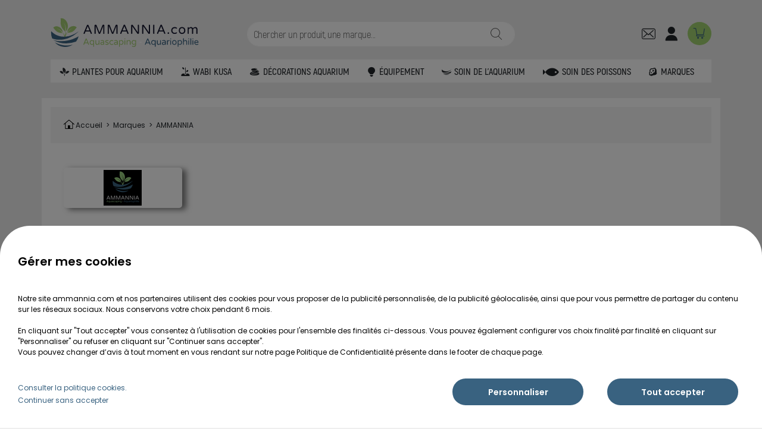

--- FILE ---
content_type: text/html; charset=utf-8
request_url: https://www.ammannia.com/marque/ammannia.html
body_size: 23770
content:
<!DOCTYPE html>
<html lang="fr">
    <head>
        <meta charset="utf-8">
        <meta http-equiv="X-UA-Compatible" content="IE=edge">
<script>window.NREUM||(NREUM={});NREUM.info={"beacon":"bam.nr-data.net","errorBeacon":"bam.nr-data.net","licenseKey":"a34e676722","applicationID":"308465739","transactionName":"dw0KTBdcD1hQQx5XSlUMAEtKQAtbQg==","queueTime":0,"applicationTime":101,"agent":""}</script>
<script>(window.NREUM||(NREUM={})).init={ajax:{deny_list:["bam.nr-data.net"]},feature_flags:["soft_nav"]};(window.NREUM||(NREUM={})).loader_config={licenseKey:"a34e676722",applicationID:"308465739",browserID:"308465779"};;/*! For license information please see nr-loader-rum-1.308.0.min.js.LICENSE.txt */
(()=>{var e,t,r={163:(e,t,r)=>{"use strict";r.d(t,{j:()=>E});var n=r(384),i=r(1741);var a=r(2555);r(860).K7.genericEvents;const s="experimental.resources",o="register",c=e=>{if(!e||"string"!=typeof e)return!1;try{document.createDocumentFragment().querySelector(e)}catch{return!1}return!0};var d=r(2614),u=r(944),l=r(8122);const f="[data-nr-mask]",g=e=>(0,l.a)(e,(()=>{const e={feature_flags:[],experimental:{allow_registered_children:!1,resources:!1},mask_selector:"*",block_selector:"[data-nr-block]",mask_input_options:{color:!1,date:!1,"datetime-local":!1,email:!1,month:!1,number:!1,range:!1,search:!1,tel:!1,text:!1,time:!1,url:!1,week:!1,textarea:!1,select:!1,password:!0}};return{ajax:{deny_list:void 0,block_internal:!0,enabled:!0,autoStart:!0},api:{get allow_registered_children(){return e.feature_flags.includes(o)||e.experimental.allow_registered_children},set allow_registered_children(t){e.experimental.allow_registered_children=t},duplicate_registered_data:!1},browser_consent_mode:{enabled:!1},distributed_tracing:{enabled:void 0,exclude_newrelic_header:void 0,cors_use_newrelic_header:void 0,cors_use_tracecontext_headers:void 0,allowed_origins:void 0},get feature_flags(){return e.feature_flags},set feature_flags(t){e.feature_flags=t},generic_events:{enabled:!0,autoStart:!0},harvest:{interval:30},jserrors:{enabled:!0,autoStart:!0},logging:{enabled:!0,autoStart:!0},metrics:{enabled:!0,autoStart:!0},obfuscate:void 0,page_action:{enabled:!0},page_view_event:{enabled:!0,autoStart:!0},page_view_timing:{enabled:!0,autoStart:!0},performance:{capture_marks:!1,capture_measures:!1,capture_detail:!0,resources:{get enabled(){return e.feature_flags.includes(s)||e.experimental.resources},set enabled(t){e.experimental.resources=t},asset_types:[],first_party_domains:[],ignore_newrelic:!0}},privacy:{cookies_enabled:!0},proxy:{assets:void 0,beacon:void 0},session:{expiresMs:d.wk,inactiveMs:d.BB},session_replay:{autoStart:!0,enabled:!1,preload:!1,sampling_rate:10,error_sampling_rate:100,collect_fonts:!1,inline_images:!1,fix_stylesheets:!0,mask_all_inputs:!0,get mask_text_selector(){return e.mask_selector},set mask_text_selector(t){c(t)?e.mask_selector="".concat(t,",").concat(f):""===t||null===t?e.mask_selector=f:(0,u.R)(5,t)},get block_class(){return"nr-block"},get ignore_class(){return"nr-ignore"},get mask_text_class(){return"nr-mask"},get block_selector(){return e.block_selector},set block_selector(t){c(t)?e.block_selector+=",".concat(t):""!==t&&(0,u.R)(6,t)},get mask_input_options(){return e.mask_input_options},set mask_input_options(t){t&&"object"==typeof t?e.mask_input_options={...t,password:!0}:(0,u.R)(7,t)}},session_trace:{enabled:!0,autoStart:!0},soft_navigations:{enabled:!0,autoStart:!0},spa:{enabled:!0,autoStart:!0},ssl:void 0,user_actions:{enabled:!0,elementAttributes:["id","className","tagName","type"]}}})());var p=r(6154),m=r(9324);let h=0;const v={buildEnv:m.F3,distMethod:m.Xs,version:m.xv,originTime:p.WN},b={consented:!1},y={appMetadata:{},get consented(){return this.session?.state?.consent||b.consented},set consented(e){b.consented=e},customTransaction:void 0,denyList:void 0,disabled:!1,harvester:void 0,isolatedBacklog:!1,isRecording:!1,loaderType:void 0,maxBytes:3e4,obfuscator:void 0,onerror:void 0,ptid:void 0,releaseIds:{},session:void 0,timeKeeper:void 0,registeredEntities:[],jsAttributesMetadata:{bytes:0},get harvestCount(){return++h}},_=e=>{const t=(0,l.a)(e,y),r=Object.keys(v).reduce((e,t)=>(e[t]={value:v[t],writable:!1,configurable:!0,enumerable:!0},e),{});return Object.defineProperties(t,r)};var w=r(5701);const x=e=>{const t=e.startsWith("http");e+="/",r.p=t?e:"https://"+e};var R=r(7836),k=r(3241);const A={accountID:void 0,trustKey:void 0,agentID:void 0,licenseKey:void 0,applicationID:void 0,xpid:void 0},S=e=>(0,l.a)(e,A),T=new Set;function E(e,t={},r,s){let{init:o,info:c,loader_config:d,runtime:u={},exposed:l=!0}=t;if(!c){const e=(0,n.pV)();o=e.init,c=e.info,d=e.loader_config}e.init=g(o||{}),e.loader_config=S(d||{}),c.jsAttributes??={},p.bv&&(c.jsAttributes.isWorker=!0),e.info=(0,a.D)(c);const f=e.init,m=[c.beacon,c.errorBeacon];T.has(e.agentIdentifier)||(f.proxy.assets&&(x(f.proxy.assets),m.push(f.proxy.assets)),f.proxy.beacon&&m.push(f.proxy.beacon),e.beacons=[...m],function(e){const t=(0,n.pV)();Object.getOwnPropertyNames(i.W.prototype).forEach(r=>{const n=i.W.prototype[r];if("function"!=typeof n||"constructor"===n)return;let a=t[r];e[r]&&!1!==e.exposed&&"micro-agent"!==e.runtime?.loaderType&&(t[r]=(...t)=>{const n=e[r](...t);return a?a(...t):n})})}(e),(0,n.US)("activatedFeatures",w.B)),u.denyList=[...f.ajax.deny_list||[],...f.ajax.block_internal?m:[]],u.ptid=e.agentIdentifier,u.loaderType=r,e.runtime=_(u),T.has(e.agentIdentifier)||(e.ee=R.ee.get(e.agentIdentifier),e.exposed=l,(0,k.W)({agentIdentifier:e.agentIdentifier,drained:!!w.B?.[e.agentIdentifier],type:"lifecycle",name:"initialize",feature:void 0,data:e.config})),T.add(e.agentIdentifier)}},384:(e,t,r)=>{"use strict";r.d(t,{NT:()=>s,US:()=>u,Zm:()=>o,bQ:()=>d,dV:()=>c,pV:()=>l});var n=r(6154),i=r(1863),a=r(1910);const s={beacon:"bam.nr-data.net",errorBeacon:"bam.nr-data.net"};function o(){return n.gm.NREUM||(n.gm.NREUM={}),void 0===n.gm.newrelic&&(n.gm.newrelic=n.gm.NREUM),n.gm.NREUM}function c(){let e=o();return e.o||(e.o={ST:n.gm.setTimeout,SI:n.gm.setImmediate||n.gm.setInterval,CT:n.gm.clearTimeout,XHR:n.gm.XMLHttpRequest,REQ:n.gm.Request,EV:n.gm.Event,PR:n.gm.Promise,MO:n.gm.MutationObserver,FETCH:n.gm.fetch,WS:n.gm.WebSocket},(0,a.i)(...Object.values(e.o))),e}function d(e,t){let r=o();r.initializedAgents??={},t.initializedAt={ms:(0,i.t)(),date:new Date},r.initializedAgents[e]=t}function u(e,t){o()[e]=t}function l(){return function(){let e=o();const t=e.info||{};e.info={beacon:s.beacon,errorBeacon:s.errorBeacon,...t}}(),function(){let e=o();const t=e.init||{};e.init={...t}}(),c(),function(){let e=o();const t=e.loader_config||{};e.loader_config={...t}}(),o()}},782:(e,t,r)=>{"use strict";r.d(t,{T:()=>n});const n=r(860).K7.pageViewTiming},860:(e,t,r)=>{"use strict";r.d(t,{$J:()=>u,K7:()=>c,P3:()=>d,XX:()=>i,Yy:()=>o,df:()=>a,qY:()=>n,v4:()=>s});const n="events",i="jserrors",a="browser/blobs",s="rum",o="browser/logs",c={ajax:"ajax",genericEvents:"generic_events",jserrors:i,logging:"logging",metrics:"metrics",pageAction:"page_action",pageViewEvent:"page_view_event",pageViewTiming:"page_view_timing",sessionReplay:"session_replay",sessionTrace:"session_trace",softNav:"soft_navigations",spa:"spa"},d={[c.pageViewEvent]:1,[c.pageViewTiming]:2,[c.metrics]:3,[c.jserrors]:4,[c.spa]:5,[c.ajax]:6,[c.sessionTrace]:7,[c.softNav]:8,[c.sessionReplay]:9,[c.logging]:10,[c.genericEvents]:11},u={[c.pageViewEvent]:s,[c.pageViewTiming]:n,[c.ajax]:n,[c.spa]:n,[c.softNav]:n,[c.metrics]:i,[c.jserrors]:i,[c.sessionTrace]:a,[c.sessionReplay]:a,[c.logging]:o,[c.genericEvents]:"ins"}},944:(e,t,r)=>{"use strict";r.d(t,{R:()=>i});var n=r(3241);function i(e,t){"function"==typeof console.debug&&(console.debug("New Relic Warning: https://github.com/newrelic/newrelic-browser-agent/blob/main/docs/warning-codes.md#".concat(e),t),(0,n.W)({agentIdentifier:null,drained:null,type:"data",name:"warn",feature:"warn",data:{code:e,secondary:t}}))}},1687:(e,t,r)=>{"use strict";r.d(t,{Ak:()=>d,Ze:()=>f,x3:()=>u});var n=r(3241),i=r(7836),a=r(3606),s=r(860),o=r(2646);const c={};function d(e,t){const r={staged:!1,priority:s.P3[t]||0};l(e),c[e].get(t)||c[e].set(t,r)}function u(e,t){e&&c[e]&&(c[e].get(t)&&c[e].delete(t),p(e,t,!1),c[e].size&&g(e))}function l(e){if(!e)throw new Error("agentIdentifier required");c[e]||(c[e]=new Map)}function f(e="",t="feature",r=!1){if(l(e),!e||!c[e].get(t)||r)return p(e,t);c[e].get(t).staged=!0,g(e)}function g(e){const t=Array.from(c[e]);t.every(([e,t])=>t.staged)&&(t.sort((e,t)=>e[1].priority-t[1].priority),t.forEach(([t])=>{c[e].delete(t),p(e,t)}))}function p(e,t,r=!0){const s=e?i.ee.get(e):i.ee,c=a.i.handlers;if(!s.aborted&&s.backlog&&c){if((0,n.W)({agentIdentifier:e,type:"lifecycle",name:"drain",feature:t}),r){const e=s.backlog[t],r=c[t];if(r){for(let t=0;e&&t<e.length;++t)m(e[t],r);Object.entries(r).forEach(([e,t])=>{Object.values(t||{}).forEach(t=>{t[0]?.on&&t[0]?.context()instanceof o.y&&t[0].on(e,t[1])})})}}s.isolatedBacklog||delete c[t],s.backlog[t]=null,s.emit("drain-"+t,[])}}function m(e,t){var r=e[1];Object.values(t[r]||{}).forEach(t=>{var r=e[0];if(t[0]===r){var n=t[1],i=e[3],a=e[2];n.apply(i,a)}})}},1738:(e,t,r)=>{"use strict";r.d(t,{U:()=>g,Y:()=>f});var n=r(3241),i=r(9908),a=r(1863),s=r(944),o=r(5701),c=r(3969),d=r(8362),u=r(860),l=r(4261);function f(e,t,r,a){const f=a||r;!f||f[e]&&f[e]!==d.d.prototype[e]||(f[e]=function(){(0,i.p)(c.xV,["API/"+e+"/called"],void 0,u.K7.metrics,r.ee),(0,n.W)({agentIdentifier:r.agentIdentifier,drained:!!o.B?.[r.agentIdentifier],type:"data",name:"api",feature:l.Pl+e,data:{}});try{return t.apply(this,arguments)}catch(e){(0,s.R)(23,e)}})}function g(e,t,r,n,s){const o=e.info;null===r?delete o.jsAttributes[t]:o.jsAttributes[t]=r,(s||null===r)&&(0,i.p)(l.Pl+n,[(0,a.t)(),t,r],void 0,"session",e.ee)}},1741:(e,t,r)=>{"use strict";r.d(t,{W:()=>a});var n=r(944),i=r(4261);class a{#e(e,...t){if(this[e]!==a.prototype[e])return this[e](...t);(0,n.R)(35,e)}addPageAction(e,t){return this.#e(i.hG,e,t)}register(e){return this.#e(i.eY,e)}recordCustomEvent(e,t){return this.#e(i.fF,e,t)}setPageViewName(e,t){return this.#e(i.Fw,e,t)}setCustomAttribute(e,t,r){return this.#e(i.cD,e,t,r)}noticeError(e,t){return this.#e(i.o5,e,t)}setUserId(e,t=!1){return this.#e(i.Dl,e,t)}setApplicationVersion(e){return this.#e(i.nb,e)}setErrorHandler(e){return this.#e(i.bt,e)}addRelease(e,t){return this.#e(i.k6,e,t)}log(e,t){return this.#e(i.$9,e,t)}start(){return this.#e(i.d3)}finished(e){return this.#e(i.BL,e)}recordReplay(){return this.#e(i.CH)}pauseReplay(){return this.#e(i.Tb)}addToTrace(e){return this.#e(i.U2,e)}setCurrentRouteName(e){return this.#e(i.PA,e)}interaction(e){return this.#e(i.dT,e)}wrapLogger(e,t,r){return this.#e(i.Wb,e,t,r)}measure(e,t){return this.#e(i.V1,e,t)}consent(e){return this.#e(i.Pv,e)}}},1863:(e,t,r)=>{"use strict";function n(){return Math.floor(performance.now())}r.d(t,{t:()=>n})},1910:(e,t,r)=>{"use strict";r.d(t,{i:()=>a});var n=r(944);const i=new Map;function a(...e){return e.every(e=>{if(i.has(e))return i.get(e);const t="function"==typeof e?e.toString():"",r=t.includes("[native code]"),a=t.includes("nrWrapper");return r||a||(0,n.R)(64,e?.name||t),i.set(e,r),r})}},2555:(e,t,r)=>{"use strict";r.d(t,{D:()=>o,f:()=>s});var n=r(384),i=r(8122);const a={beacon:n.NT.beacon,errorBeacon:n.NT.errorBeacon,licenseKey:void 0,applicationID:void 0,sa:void 0,queueTime:void 0,applicationTime:void 0,ttGuid:void 0,user:void 0,account:void 0,product:void 0,extra:void 0,jsAttributes:{},userAttributes:void 0,atts:void 0,transactionName:void 0,tNamePlain:void 0};function s(e){try{return!!e.licenseKey&&!!e.errorBeacon&&!!e.applicationID}catch(e){return!1}}const o=e=>(0,i.a)(e,a)},2614:(e,t,r)=>{"use strict";r.d(t,{BB:()=>s,H3:()=>n,g:()=>d,iL:()=>c,tS:()=>o,uh:()=>i,wk:()=>a});const n="NRBA",i="SESSION",a=144e5,s=18e5,o={STARTED:"session-started",PAUSE:"session-pause",RESET:"session-reset",RESUME:"session-resume",UPDATE:"session-update"},c={SAME_TAB:"same-tab",CROSS_TAB:"cross-tab"},d={OFF:0,FULL:1,ERROR:2}},2646:(e,t,r)=>{"use strict";r.d(t,{y:()=>n});class n{constructor(e){this.contextId=e}}},2843:(e,t,r)=>{"use strict";r.d(t,{G:()=>a,u:()=>i});var n=r(3878);function i(e,t=!1,r,i){(0,n.DD)("visibilitychange",function(){if(t)return void("hidden"===document.visibilityState&&e());e(document.visibilityState)},r,i)}function a(e,t,r){(0,n.sp)("pagehide",e,t,r)}},3241:(e,t,r)=>{"use strict";r.d(t,{W:()=>a});var n=r(6154);const i="newrelic";function a(e={}){try{n.gm.dispatchEvent(new CustomEvent(i,{detail:e}))}catch(e){}}},3606:(e,t,r)=>{"use strict";r.d(t,{i:()=>a});var n=r(9908);a.on=s;var i=a.handlers={};function a(e,t,r,a){s(a||n.d,i,e,t,r)}function s(e,t,r,i,a){a||(a="feature"),e||(e=n.d);var s=t[a]=t[a]||{};(s[r]=s[r]||[]).push([e,i])}},3878:(e,t,r)=>{"use strict";function n(e,t){return{capture:e,passive:!1,signal:t}}function i(e,t,r=!1,i){window.addEventListener(e,t,n(r,i))}function a(e,t,r=!1,i){document.addEventListener(e,t,n(r,i))}r.d(t,{DD:()=>a,jT:()=>n,sp:()=>i})},3969:(e,t,r)=>{"use strict";r.d(t,{TZ:()=>n,XG:()=>o,rs:()=>i,xV:()=>s,z_:()=>a});const n=r(860).K7.metrics,i="sm",a="cm",s="storeSupportabilityMetrics",o="storeEventMetrics"},4234:(e,t,r)=>{"use strict";r.d(t,{W:()=>a});var n=r(7836),i=r(1687);class a{constructor(e,t){this.agentIdentifier=e,this.ee=n.ee.get(e),this.featureName=t,this.blocked=!1}deregisterDrain(){(0,i.x3)(this.agentIdentifier,this.featureName)}}},4261:(e,t,r)=>{"use strict";r.d(t,{$9:()=>d,BL:()=>o,CH:()=>g,Dl:()=>_,Fw:()=>y,PA:()=>h,Pl:()=>n,Pv:()=>k,Tb:()=>l,U2:()=>a,V1:()=>R,Wb:()=>x,bt:()=>b,cD:()=>v,d3:()=>w,dT:()=>c,eY:()=>p,fF:()=>f,hG:()=>i,k6:()=>s,nb:()=>m,o5:()=>u});const n="api-",i="addPageAction",a="addToTrace",s="addRelease",o="finished",c="interaction",d="log",u="noticeError",l="pauseReplay",f="recordCustomEvent",g="recordReplay",p="register",m="setApplicationVersion",h="setCurrentRouteName",v="setCustomAttribute",b="setErrorHandler",y="setPageViewName",_="setUserId",w="start",x="wrapLogger",R="measure",k="consent"},5289:(e,t,r)=>{"use strict";r.d(t,{GG:()=>s,Qr:()=>c,sB:()=>o});var n=r(3878),i=r(6389);function a(){return"undefined"==typeof document||"complete"===document.readyState}function s(e,t){if(a())return e();const r=(0,i.J)(e),s=setInterval(()=>{a()&&(clearInterval(s),r())},500);(0,n.sp)("load",r,t)}function o(e){if(a())return e();(0,n.DD)("DOMContentLoaded",e)}function c(e){if(a())return e();(0,n.sp)("popstate",e)}},5607:(e,t,r)=>{"use strict";r.d(t,{W:()=>n});const n=(0,r(9566).bz)()},5701:(e,t,r)=>{"use strict";r.d(t,{B:()=>a,t:()=>s});var n=r(3241);const i=new Set,a={};function s(e,t){const r=t.agentIdentifier;a[r]??={},e&&"object"==typeof e&&(i.has(r)||(t.ee.emit("rumresp",[e]),a[r]=e,i.add(r),(0,n.W)({agentIdentifier:r,loaded:!0,drained:!0,type:"lifecycle",name:"load",feature:void 0,data:e})))}},6154:(e,t,r)=>{"use strict";r.d(t,{OF:()=>c,RI:()=>i,WN:()=>u,bv:()=>a,eN:()=>l,gm:()=>s,mw:()=>o,sb:()=>d});var n=r(1863);const i="undefined"!=typeof window&&!!window.document,a="undefined"!=typeof WorkerGlobalScope&&("undefined"!=typeof self&&self instanceof WorkerGlobalScope&&self.navigator instanceof WorkerNavigator||"undefined"!=typeof globalThis&&globalThis instanceof WorkerGlobalScope&&globalThis.navigator instanceof WorkerNavigator),s=i?window:"undefined"!=typeof WorkerGlobalScope&&("undefined"!=typeof self&&self instanceof WorkerGlobalScope&&self||"undefined"!=typeof globalThis&&globalThis instanceof WorkerGlobalScope&&globalThis),o=Boolean("hidden"===s?.document?.visibilityState),c=/iPad|iPhone|iPod/.test(s.navigator?.userAgent),d=c&&"undefined"==typeof SharedWorker,u=((()=>{const e=s.navigator?.userAgent?.match(/Firefox[/\s](\d+\.\d+)/);Array.isArray(e)&&e.length>=2&&e[1]})(),Date.now()-(0,n.t)()),l=()=>"undefined"!=typeof PerformanceNavigationTiming&&s?.performance?.getEntriesByType("navigation")?.[0]?.responseStart},6389:(e,t,r)=>{"use strict";function n(e,t=500,r={}){const n=r?.leading||!1;let i;return(...r)=>{n&&void 0===i&&(e.apply(this,r),i=setTimeout(()=>{i=clearTimeout(i)},t)),n||(clearTimeout(i),i=setTimeout(()=>{e.apply(this,r)},t))}}function i(e){let t=!1;return(...r)=>{t||(t=!0,e.apply(this,r))}}r.d(t,{J:()=>i,s:()=>n})},6630:(e,t,r)=>{"use strict";r.d(t,{T:()=>n});const n=r(860).K7.pageViewEvent},7699:(e,t,r)=>{"use strict";r.d(t,{It:()=>a,KC:()=>o,No:()=>i,qh:()=>s});var n=r(860);const i=16e3,a=1e6,s="SESSION_ERROR",o={[n.K7.logging]:!0,[n.K7.genericEvents]:!1,[n.K7.jserrors]:!1,[n.K7.ajax]:!1}},7836:(e,t,r)=>{"use strict";r.d(t,{P:()=>o,ee:()=>c});var n=r(384),i=r(8990),a=r(2646),s=r(5607);const o="nr@context:".concat(s.W),c=function e(t,r){var n={},s={},u={},l=!1;try{l=16===r.length&&d.initializedAgents?.[r]?.runtime.isolatedBacklog}catch(e){}var f={on:p,addEventListener:p,removeEventListener:function(e,t){var r=n[e];if(!r)return;for(var i=0;i<r.length;i++)r[i]===t&&r.splice(i,1)},emit:function(e,r,n,i,a){!1!==a&&(a=!0);if(c.aborted&&!i)return;t&&a&&t.emit(e,r,n);var o=g(n);m(e).forEach(e=>{e.apply(o,r)});var d=v()[s[e]];d&&d.push([f,e,r,o]);return o},get:h,listeners:m,context:g,buffer:function(e,t){const r=v();if(t=t||"feature",f.aborted)return;Object.entries(e||{}).forEach(([e,n])=>{s[n]=t,t in r||(r[t]=[])})},abort:function(){f._aborted=!0,Object.keys(f.backlog).forEach(e=>{delete f.backlog[e]})},isBuffering:function(e){return!!v()[s[e]]},debugId:r,backlog:l?{}:t&&"object"==typeof t.backlog?t.backlog:{},isolatedBacklog:l};return Object.defineProperty(f,"aborted",{get:()=>{let e=f._aborted||!1;return e||(t&&(e=t.aborted),e)}}),f;function g(e){return e&&e instanceof a.y?e:e?(0,i.I)(e,o,()=>new a.y(o)):new a.y(o)}function p(e,t){n[e]=m(e).concat(t)}function m(e){return n[e]||[]}function h(t){return u[t]=u[t]||e(f,t)}function v(){return f.backlog}}(void 0,"globalEE"),d=(0,n.Zm)();d.ee||(d.ee=c)},8122:(e,t,r)=>{"use strict";r.d(t,{a:()=>i});var n=r(944);function i(e,t){try{if(!e||"object"!=typeof e)return(0,n.R)(3);if(!t||"object"!=typeof t)return(0,n.R)(4);const r=Object.create(Object.getPrototypeOf(t),Object.getOwnPropertyDescriptors(t)),a=0===Object.keys(r).length?e:r;for(let s in a)if(void 0!==e[s])try{if(null===e[s]){r[s]=null;continue}Array.isArray(e[s])&&Array.isArray(t[s])?r[s]=Array.from(new Set([...e[s],...t[s]])):"object"==typeof e[s]&&"object"==typeof t[s]?r[s]=i(e[s],t[s]):r[s]=e[s]}catch(e){r[s]||(0,n.R)(1,e)}return r}catch(e){(0,n.R)(2,e)}}},8362:(e,t,r)=>{"use strict";r.d(t,{d:()=>a});var n=r(9566),i=r(1741);class a extends i.W{agentIdentifier=(0,n.LA)(16)}},8374:(e,t,r)=>{r.nc=(()=>{try{return document?.currentScript?.nonce}catch(e){}return""})()},8990:(e,t,r)=>{"use strict";r.d(t,{I:()=>i});var n=Object.prototype.hasOwnProperty;function i(e,t,r){if(n.call(e,t))return e[t];var i=r();if(Object.defineProperty&&Object.keys)try{return Object.defineProperty(e,t,{value:i,writable:!0,enumerable:!1}),i}catch(e){}return e[t]=i,i}},9324:(e,t,r)=>{"use strict";r.d(t,{F3:()=>i,Xs:()=>a,xv:()=>n});const n="1.308.0",i="PROD",a="CDN"},9566:(e,t,r)=>{"use strict";r.d(t,{LA:()=>o,bz:()=>s});var n=r(6154);const i="xxxxxxxx-xxxx-4xxx-yxxx-xxxxxxxxxxxx";function a(e,t){return e?15&e[t]:16*Math.random()|0}function s(){const e=n.gm?.crypto||n.gm?.msCrypto;let t,r=0;return e&&e.getRandomValues&&(t=e.getRandomValues(new Uint8Array(30))),i.split("").map(e=>"x"===e?a(t,r++).toString(16):"y"===e?(3&a()|8).toString(16):e).join("")}function o(e){const t=n.gm?.crypto||n.gm?.msCrypto;let r,i=0;t&&t.getRandomValues&&(r=t.getRandomValues(new Uint8Array(e)));const s=[];for(var o=0;o<e;o++)s.push(a(r,i++).toString(16));return s.join("")}},9908:(e,t,r)=>{"use strict";r.d(t,{d:()=>n,p:()=>i});var n=r(7836).ee.get("handle");function i(e,t,r,i,a){a?(a.buffer([e],i),a.emit(e,t,r)):(n.buffer([e],i),n.emit(e,t,r))}}},n={};function i(e){var t=n[e];if(void 0!==t)return t.exports;var a=n[e]={exports:{}};return r[e](a,a.exports,i),a.exports}i.m=r,i.d=(e,t)=>{for(var r in t)i.o(t,r)&&!i.o(e,r)&&Object.defineProperty(e,r,{enumerable:!0,get:t[r]})},i.f={},i.e=e=>Promise.all(Object.keys(i.f).reduce((t,r)=>(i.f[r](e,t),t),[])),i.u=e=>"nr-rum-1.308.0.min.js",i.o=(e,t)=>Object.prototype.hasOwnProperty.call(e,t),e={},t="NRBA-1.308.0.PROD:",i.l=(r,n,a,s)=>{if(e[r])e[r].push(n);else{var o,c;if(void 0!==a)for(var d=document.getElementsByTagName("script"),u=0;u<d.length;u++){var l=d[u];if(l.getAttribute("src")==r||l.getAttribute("data-webpack")==t+a){o=l;break}}if(!o){c=!0;var f={296:"sha512-+MIMDsOcckGXa1EdWHqFNv7P+JUkd5kQwCBr3KE6uCvnsBNUrdSt4a/3/L4j4TxtnaMNjHpza2/erNQbpacJQA=="};(o=document.createElement("script")).charset="utf-8",i.nc&&o.setAttribute("nonce",i.nc),o.setAttribute("data-webpack",t+a),o.src=r,0!==o.src.indexOf(window.location.origin+"/")&&(o.crossOrigin="anonymous"),f[s]&&(o.integrity=f[s])}e[r]=[n];var g=(t,n)=>{o.onerror=o.onload=null,clearTimeout(p);var i=e[r];if(delete e[r],o.parentNode&&o.parentNode.removeChild(o),i&&i.forEach(e=>e(n)),t)return t(n)},p=setTimeout(g.bind(null,void 0,{type:"timeout",target:o}),12e4);o.onerror=g.bind(null,o.onerror),o.onload=g.bind(null,o.onload),c&&document.head.appendChild(o)}},i.r=e=>{"undefined"!=typeof Symbol&&Symbol.toStringTag&&Object.defineProperty(e,Symbol.toStringTag,{value:"Module"}),Object.defineProperty(e,"__esModule",{value:!0})},i.p="https://js-agent.newrelic.com/",(()=>{var e={374:0,840:0};i.f.j=(t,r)=>{var n=i.o(e,t)?e[t]:void 0;if(0!==n)if(n)r.push(n[2]);else{var a=new Promise((r,i)=>n=e[t]=[r,i]);r.push(n[2]=a);var s=i.p+i.u(t),o=new Error;i.l(s,r=>{if(i.o(e,t)&&(0!==(n=e[t])&&(e[t]=void 0),n)){var a=r&&("load"===r.type?"missing":r.type),s=r&&r.target&&r.target.src;o.message="Loading chunk "+t+" failed: ("+a+": "+s+")",o.name="ChunkLoadError",o.type=a,o.request=s,n[1](o)}},"chunk-"+t,t)}};var t=(t,r)=>{var n,a,[s,o,c]=r,d=0;if(s.some(t=>0!==e[t])){for(n in o)i.o(o,n)&&(i.m[n]=o[n]);if(c)c(i)}for(t&&t(r);d<s.length;d++)a=s[d],i.o(e,a)&&e[a]&&e[a][0](),e[a]=0},r=self["webpackChunk:NRBA-1.308.0.PROD"]=self["webpackChunk:NRBA-1.308.0.PROD"]||[];r.forEach(t.bind(null,0)),r.push=t.bind(null,r.push.bind(r))})(),(()=>{"use strict";i(8374);var e=i(8362),t=i(860);const r=Object.values(t.K7);var n=i(163);var a=i(9908),s=i(1863),o=i(4261),c=i(1738);var d=i(1687),u=i(4234),l=i(5289),f=i(6154),g=i(944),p=i(384);const m=e=>f.RI&&!0===e?.privacy.cookies_enabled;function h(e){return!!(0,p.dV)().o.MO&&m(e)&&!0===e?.session_trace.enabled}var v=i(6389),b=i(7699);class y extends u.W{constructor(e,t){super(e.agentIdentifier,t),this.agentRef=e,this.abortHandler=void 0,this.featAggregate=void 0,this.loadedSuccessfully=void 0,this.onAggregateImported=new Promise(e=>{this.loadedSuccessfully=e}),this.deferred=Promise.resolve(),!1===e.init[this.featureName].autoStart?this.deferred=new Promise((t,r)=>{this.ee.on("manual-start-all",(0,v.J)(()=>{(0,d.Ak)(e.agentIdentifier,this.featureName),t()}))}):(0,d.Ak)(e.agentIdentifier,t)}importAggregator(e,t,r={}){if(this.featAggregate)return;const n=async()=>{let n;await this.deferred;try{if(m(e.init)){const{setupAgentSession:t}=await i.e(296).then(i.bind(i,3305));n=t(e)}}catch(e){(0,g.R)(20,e),this.ee.emit("internal-error",[e]),(0,a.p)(b.qh,[e],void 0,this.featureName,this.ee)}try{if(!this.#t(this.featureName,n,e.init))return(0,d.Ze)(this.agentIdentifier,this.featureName),void this.loadedSuccessfully(!1);const{Aggregate:i}=await t();this.featAggregate=new i(e,r),e.runtime.harvester.initializedAggregates.push(this.featAggregate),this.loadedSuccessfully(!0)}catch(e){(0,g.R)(34,e),this.abortHandler?.(),(0,d.Ze)(this.agentIdentifier,this.featureName,!0),this.loadedSuccessfully(!1),this.ee&&this.ee.abort()}};f.RI?(0,l.GG)(()=>n(),!0):n()}#t(e,r,n){if(this.blocked)return!1;switch(e){case t.K7.sessionReplay:return h(n)&&!!r;case t.K7.sessionTrace:return!!r;default:return!0}}}var _=i(6630),w=i(2614),x=i(3241);class R extends y{static featureName=_.T;constructor(e){var t;super(e,_.T),this.setupInspectionEvents(e.agentIdentifier),t=e,(0,c.Y)(o.Fw,function(e,r){"string"==typeof e&&("/"!==e.charAt(0)&&(e="/"+e),t.runtime.customTransaction=(r||"http://custom.transaction")+e,(0,a.p)(o.Pl+o.Fw,[(0,s.t)()],void 0,void 0,t.ee))},t),this.importAggregator(e,()=>i.e(296).then(i.bind(i,3943)))}setupInspectionEvents(e){const t=(t,r)=>{t&&(0,x.W)({agentIdentifier:e,timeStamp:t.timeStamp,loaded:"complete"===t.target.readyState,type:"window",name:r,data:t.target.location+""})};(0,l.sB)(e=>{t(e,"DOMContentLoaded")}),(0,l.GG)(e=>{t(e,"load")}),(0,l.Qr)(e=>{t(e,"navigate")}),this.ee.on(w.tS.UPDATE,(t,r)=>{(0,x.W)({agentIdentifier:e,type:"lifecycle",name:"session",data:r})})}}class k extends e.d{constructor(e){var t;(super(),f.gm)?(this.features={},(0,p.bQ)(this.agentIdentifier,this),this.desiredFeatures=new Set(e.features||[]),this.desiredFeatures.add(R),(0,n.j)(this,e,e.loaderType||"agent"),t=this,(0,c.Y)(o.cD,function(e,r,n=!1){if("string"==typeof e){if(["string","number","boolean"].includes(typeof r)||null===r)return(0,c.U)(t,e,r,o.cD,n);(0,g.R)(40,typeof r)}else(0,g.R)(39,typeof e)},t),function(e){(0,c.Y)(o.Dl,function(t,r=!1){if("string"!=typeof t&&null!==t)return void(0,g.R)(41,typeof t);const n=e.info.jsAttributes["enduser.id"];r&&null!=n&&n!==t?(0,a.p)(o.Pl+"setUserIdAndResetSession",[t],void 0,"session",e.ee):(0,c.U)(e,"enduser.id",t,o.Dl,!0)},e)}(this),function(e){(0,c.Y)(o.nb,function(t){if("string"==typeof t||null===t)return(0,c.U)(e,"application.version",t,o.nb,!1);(0,g.R)(42,typeof t)},e)}(this),function(e){(0,c.Y)(o.d3,function(){e.ee.emit("manual-start-all")},e)}(this),function(e){(0,c.Y)(o.Pv,function(t=!0){if("boolean"==typeof t){if((0,a.p)(o.Pl+o.Pv,[t],void 0,"session",e.ee),e.runtime.consented=t,t){const t=e.features.page_view_event;t.onAggregateImported.then(e=>{const r=t.featAggregate;e&&!r.sentRum&&r.sendRum()})}}else(0,g.R)(65,typeof t)},e)}(this),this.run()):(0,g.R)(21)}get config(){return{info:this.info,init:this.init,loader_config:this.loader_config,runtime:this.runtime}}get api(){return this}run(){try{const e=function(e){const t={};return r.forEach(r=>{t[r]=!!e[r]?.enabled}),t}(this.init),n=[...this.desiredFeatures];n.sort((e,r)=>t.P3[e.featureName]-t.P3[r.featureName]),n.forEach(r=>{if(!e[r.featureName]&&r.featureName!==t.K7.pageViewEvent)return;if(r.featureName===t.K7.spa)return void(0,g.R)(67);const n=function(e){switch(e){case t.K7.ajax:return[t.K7.jserrors];case t.K7.sessionTrace:return[t.K7.ajax,t.K7.pageViewEvent];case t.K7.sessionReplay:return[t.K7.sessionTrace];case t.K7.pageViewTiming:return[t.K7.pageViewEvent];default:return[]}}(r.featureName).filter(e=>!(e in this.features));n.length>0&&(0,g.R)(36,{targetFeature:r.featureName,missingDependencies:n}),this.features[r.featureName]=new r(this)})}catch(e){(0,g.R)(22,e);for(const e in this.features)this.features[e].abortHandler?.();const t=(0,p.Zm)();delete t.initializedAgents[this.agentIdentifier]?.features,delete this.sharedAggregator;return t.ee.get(this.agentIdentifier).abort(),!1}}}var A=i(2843),S=i(782);class T extends y{static featureName=S.T;constructor(e){super(e,S.T),f.RI&&((0,A.u)(()=>(0,a.p)("docHidden",[(0,s.t)()],void 0,S.T,this.ee),!0),(0,A.G)(()=>(0,a.p)("winPagehide",[(0,s.t)()],void 0,S.T,this.ee)),this.importAggregator(e,()=>i.e(296).then(i.bind(i,2117))))}}var E=i(3969);class I extends y{static featureName=E.TZ;constructor(e){super(e,E.TZ),f.RI&&document.addEventListener("securitypolicyviolation",e=>{(0,a.p)(E.xV,["Generic/CSPViolation/Detected"],void 0,this.featureName,this.ee)}),this.importAggregator(e,()=>i.e(296).then(i.bind(i,9623)))}}new k({features:[R,T,I],loaderType:"lite"})})()})();</script>
        <meta name="viewport" content="width=device-width, minimum-scale=1, maximum-scale=1, initial-scale=1.0" />
        <title>AMMANNIA sur Ammannia - Aquariophilie et Aquascaping</title>
<meta name="description" content="AMMANNIA sur Ammannia - Aquariophilie et Aquascaping">
<meta property="og:title" content="AMMANNIA sur Ammannia - Aquariophilie et Aquascaping">
<meta property="og:description" content="AMMANNIA sur Ammannia - Aquariophilie et Aquascaping">
<meta property="og:image" content="https://www.ammannia.com/images/logo_carre.jpg">
<meta property="og:url" content="https://www.ammannia.com/marque/ammannia.html">
<meta property="og:fb:app_id" content="352153548811918">
<meta property="og:type" content="website">
<meta property="og:sitename" content="Ammannia">
        <meta property="og:locale:alternate" content="fr_FR" />

        <link rel="icon" href="/images/favicon.ico" type="image/x-icon">
            <link rel="shortcut icon" href="/images/favicon.ico" type="image/x-icon">

        <link rel="stylesheet" media="all" href="/assets/bootstrap/bootstrap.min-2e2a039f4eb020ba4438b6e2ad6a83748c14257a60f68facd2d72df75c452969.css" />

        <link href="https://fonts.googleapis.com/css?family=Poppins:300,400,500,600|Raleway:700" rel="stylesheet">
        <link rel="stylesheet" media="all" href="/assets/application-5f51eac758ca64026b2fadfbdb3065722f72a6cb3ea960b66be2e254ea2daa1c.css" data-turbolinks-track="reload" />
        <link rel="stylesheet" media="all" href="/assets/light-9549981996ed47d76b569482d7f2d913a820310f233a3e46d027e401d5c21ef8.css" data-turbolinks-track="reload" />
        <script src="/assets/application-af4352a52507bf0dbfc3a9c145e2e388c357f423584abeddca7de8390b4142e4.js" data-turbolinks-track="reload"></script>

        <script src="/assets/bootstrap.min-8801d9887f6eb10d93de22744f8fc1a4c9409c7daa043161692b137bb08fe275.js"></script>
        <script src="/assets/bs-custom-file-input.min-7b12fd7b34d4e1b74f4312e03aa2f74746efb3a03a28002d52b410c0d4e10e63.js"></script>

        
        <link href="/marque/ammannia.html" rel="canonical">
        <!--[if lt IE 9]>
        <script src="https://oss.maxcdn.com/html5shiv/3.7.3/html5shiv.min.js"></script>
        <script src="https://oss.maxcdn.com/respond/1.4.2/respond.min.js"></script>
        <![endif]-->

        <meta name="google-site-verification" content="4dRj4ZnVnZ7bA05uV6K0a2m22MpIN21LoDdbKTxNv24" />
        <!-- Global site tag (gtag.js) - Google Analytics -->
        <script async src="https://www.googletagmanager.com/gtag/js?id=G-4BLBG3G5XS"></script>
        <script>
        window.dataLayer = window.dataLayer || [];
        function gtag(){dataLayer.push(arguments);}
        gtag('js', new Date());
        gtag('config', 'G-4BLBG3G5XS', {
            cookie_expires: 15552000,
            cookie_update: false
        });
        gtag('config', 'AW-1035675421', {
            cookie_expires: 15552000,
            cookie_update: false
        });
        </script>

    </head>
    <body class="brands">

        <header id="header" class="container">
    <button id="open_menu" type="button" title="Ouvrir la recherche" class="btn btn-link"><i class="icon-menu" aria-hidden="true"></i></button>
    <a class="logo pull-left" href="/" rel="home">
        <img alt="Boutique en ligne de matériel d'aquariophilie - Ammannia" title="Ammannia : Aquariophilie Aquascaping"  src="/images/logo_dark.svg" class="img-fluid">
    </a>
    <button id="open_search" type="button" title="Ouvrir la recherche" class="btn btn-link show-xs"><i class="icon-search" aria-hidden="true"></i></button>
    <form action="/recherche" class="search_bar form-inline hidden-xs" role="search">
        <input type="text" id="query" name="query" placeholder="Chercher un produit, une marque..." title="Chercher un article, une marque..." />
        <button class="btn" type="submit" title="Rechercher"><i class="icon-search" aria-hidden="true"></i></button>
    </form>
    <div class="right_top">
        <a href="/contactez-nous.html" title="Nous contacter" class="hidden-xs"><i class="icon-contact" aria-hidden="true"></i></a>
        <a title="Mon compte" class="hidden-xs" href="/connexion/sign_in"><i class="icon-compte2" aria-hidden="true"></i></a>

        <div class="cart_top">
            <a class="cart" href="/panier.html" title="Panier - 0 produit(s)"><i class="icon-cart" aria-hidden="true"></i><span class="badge" id="badge_count"></span></a>
            <div id="cart_summary">
                <div class="products">
                </div>
                <p class="total">
                    Total <span class="price" id="total_cart">0,00€</span>
                </p>
                <a href="/panier.html" class="btn btn-cart">Voir mon panier</a>
            </div>
        </div>
    </div>
</header>
        <nav id="menu">
	<div class="container">
	    <ul class="list-inline">
	        <li class='list-inline-item submenu'><a href='/les-plantes-aquatiques-pour-votre-aquarium.html'><i class=icon-plantes></i>Plantes pour aquarium</a><div class='dropdown-menu'><div class='container'><div class='row'><div class='col-12 col-lg-4 '><a href='/plante-aquarium-a-pousse-rapide.html'><i class='icon-fleche-droite'></i> <span>Plante pousse rapide</span></a><a href='/plantes-aquarium-rouge.html'><i class='icon-fleche-droite'></i> <span>Plante rouge d’aquarium</span></a><a href='#'><i class='icon-down'></i> <span>Par zone</span></a><a class='subsubcat' href='/les-plantes-aquatiques-avant-plan.html'><i class='icon-fleche-droite'></i> <span>Avant plan</span></a><a class='subsubcat' href='/les-plantes-aquatiques-centre-aquarium.html'><i class='icon-fleche-droite'></i> <span>Centre</span></a><a class='subsubcat' href='/les-plantes-aquatiques-fond-aquarium.html'><i class='icon-fleche-droite'></i> <span>Arrière plan</span></a><a href='/plante-aquarium-par-genre.html'><i class='icon-down'></i> <span>par genre</span></a><a class='subsubcat' href='/plante-aquarium-bacopa.html'><i class='icon-fleche-droite'></i> <span>Bacopa</span></a><a class='subsubcat' href='/plante-aquarium-aponogeton.html'><i class='icon-fleche-droite'></i> <span>Aponogeton</span></a><a class='subsubcat' href='/plante-aquarium-anubias.html'><i class='icon-fleche-droite'></i> <span>Anubias</span></a><a class='subsubcat' href='/plante-aquarium-bucephalandra.html'><i class='icon-fleche-droite'></i> <span>Bucephalandra</span></a><a class='subsubcat' href='/plante-aquarium-alternanthera.html'><i class='icon-fleche-droite'></i> <span>Alternanthera </span></a><a class='subsubcat' href='/plante-aquarium-ammannia.html'><i class='icon-fleche-droite'></i> <span>Ammannia</span></a><a class='subsubcat' href='/plante-aquarium-cryptocoryne.html'><i class='icon-fleche-droite'></i> <span>Cryptocoryne </span></a><a class='subsubcat' href='/plante-aquarium-echinodorus.html'><i class='icon-fleche-droite'></i> <span>Echinodorus</span></a><a class='subsubcat' href='/plante-aquarium-eleocharis.html'><i class='icon-fleche-droite'></i> <span>Eleocharis </span></a><a class='subsubcat' href='/plante-aquarium-hydrocotyle.html'><i class='icon-fleche-droite'></i> <span>Hydrocotyle</span></a><a class='subsubcat' href='/plante-aquarium-hygrophila.html'><i class='icon-fleche-droite'></i> <span>Hygrophila</span></a><a class='subsubcat' href='/plante-aquarium-limnophila.html'><i class='icon-fleche-droite'></i> <span>Limnophila</span></a><a class='subsubcat' href='/plante-aquarium-ludwigia.html'><i class='icon-fleche-droite'></i> <span>Ludwigia</span></a><a class='subsubcat' href='/plante-aquarium-microsorum.html'><i class='icon-fleche-droite'></i> <span>Microsorum</span></a><a class='subsubcat' href='/plante-aquarium-rotala.html'><i class='icon-fleche-droite'></i> <span>Rotala</span></a><a class='subsubcat' href='/plante-aquarium-vallisneria.html'><i class='icon-fleche-droite'></i> <span>Vallisneria</span></a><a href='/plantes-rares-aquarium.html'><i class='icon-fleche-droite'></i> <span>Plantes rares</span></a><a href='/lots-de-plantes-pour-aquarium.html'><i class='icon-fleche-droite'></i> <span>Lots de plantes</span></a><a href='/les-plantes-aquatiques-in-vitro.html'><i class='icon-fleche-droite'></i> <span>plantes aquarium in-vitro</span></a><a href='/les-plantes-aquatiques-en-pot.html.html'><i class='icon-fleche-droite'></i> <span>Plantes aquarium en pot</span></a><a href='/les-plantes-aquatiques-en-portion.html.html'><i class='icon-fleche-droite'></i> <span>Plantes aquarium en portion</span></a></div><div class='col-12 col-xs-12 col-lg-4'><a href='/les-mousses-pour-votre-aquarium.html.html'><i class='icon-fleche-droite'></i> <span>Mousses</span></a><a href='/promotion-sur-les-plantes-pour-aquarium.html'><i class='icon-fleche-droite'></i> <span>promotion plantes aquarium</span></a><a href='/plantes-aquarium-flottante.html'><i class='icon-fleche-droite'></i> <span>Plantes aquarium flottantes</span></a></div><div class='col-12 col-lg-4 img-promo'>    <a href="/rotala-blood-red-sg-variant-en-pot.html"><img src="/media/W1siZiIsIjIwMjMvMDIvMTQvNzZpeXBpMW90b19yb3RhbGFfYmxvb2RfcmVkX3NnX3ZhcmlhbnQuanBnIl0sWyJwIiwidGh1bWIiLCIyMTB4Il1d/rotala%20blood%20red%20sg%20variant.jpg?sha=73edb61bf3b8d140" alt="plantes pour aquarium" class="img-fluid" /></a>    <a href="/le-guide-des-plantes-d-aquarium-dennerle-2017-2018.html"><img src="/media/W1siZiIsIjIwMjEvMDQvMjQvMmoxZG1kbHBkZV9pbWFnZWdlbi5qcGVnIl0sWyJwIiwidGh1bWIiLCIyMTB4Il1d/imagegen.jpeg?sha=e4f172154c90db1a" alt=" " class="img-fluid" /></a></div></div></div></div></li><li class='list-inline-item submenu'><a href='/wabi-kusas.html'><i class=icon-wabi-kusa></i>Wabi Kusa</a><div class='dropdown-menu'><div class='container'><div class='row'><div class='col-12 col-lg-8 '><a href='/les-paludariums-et-murs-vegetaux.html'><i class='icon-fleche-droite'></i> <span>Paludariums & murs végétaux</span></a><a href='/les-kits-complets-wabi-kusa.html'><i class='icon-fleche-droite'></i> <span>Les kits complets Wabi-Kusa</span></a><a href='/les-contenants-wabi-kusa.html'><i class='icon-fleche-droite'></i> <span>Les contenants Wabi-Kusa</span></a><a href='/les-plantes-wabi-kusa.html'><i class='icon-fleche-droite'></i> <span>Les plantes Wabi-Kusa</span></a><a href='/plantes-pour-terrarium-paludarium.html'><i class='icon-fleche-droite'></i> <span>Plantes pour Terrarium et Paludarium</span></a><a href='/les-sols-substrats-wabi-kusa.html'><i class='icon-fleche-droite'></i> <span>Les sols & substrats Wabi-Kusa</span></a><a href='/terrariums.html'><i class='icon-fleche-droite'></i> <span>Terrariums</span></a><a href='/l-entretien-et-les-outils-wabi-kusa.html'><i class='icon-fleche-droite'></i> <span>L'entretien & les outils Wabi-Kusa</span></a><a href='/les-roches-racines-wabi-kusa.html'><i class='icon-fleche-droite'></i> <span>Les roches & les racines Wabi-Kusa</span></a></div><div class='col-12 col-xs-12 col-lg-8'><a href='/les-lampes-filtrations-co2-wabi-kusa.html'><i class='icon-fleche-droite'></i> <span>Les lampes, filtrations & CO2 Wabi-Kusa</span></a><a href='/le-guide-pour-creer-votre-wabi-kusa.html'><i class='icon-fleche-droite'></i> <span>Le guide facile du Wabi-Kusa</span></a></div><div class='col-12 col-lg-4 img-promo'>    <a href="https://www.ammannia.com/le-guide-pour-creer-votre-wabi-kusa.html"><img src="/media/W1siZiIsIjIwMjEvMTEvMTAvNGRoa2xreWp4d193YWJpa3VzYS5qcGciXSxbInAiLCJ0aHVtYiIsIjIxMHgiXV0/wabikusa.jpg?sha=0b2fae31193ad171" alt=" " class="img-fluid" /></a></div></div></div></div></li><li class='list-inline-item submenu'><a href='/decorations-pour-aquarium.html'><i class=icon-stone></i>Décorations aquarium</a><div class='dropdown-menu'><div class='container'><div class='row'><div class='col-12 col-lg-8 '><a href='/roches-naturelles-paysages-aquatiques.html'><i class='icon-fleche-droite'></i> <span>Décors naturels</span></a><a href='/sables-graviers.html'><i class='icon-fleche-droite'></i> <span>Sables et Graviers</span></a><a href='/posters-pour-aquarium.html'><i class='icon-fleche-droite'></i> <span>Posters</span></a><a href='/decoration-aquariums-biotope-et-blackwater.html'><i class='icon-fleche-droite'></i> <span>Décoration aquariums Biotope et BlackWater</span></a><a href='/posters-d-art-tropica.html'><i class='icon-fleche-droite'></i> <span>Posters d'Art </span></a><a href='/decors-en-resine.html'><i class='icon-fleche-droite'></i> <span>Décors artificiels</span></a></div><div class='col-12 col-lg-4 img-promo'>    <a href="https://www.ammannia.com/decoration-aquariums-biotope-et-blackwater.html"><img src="/media/W1siZiIsIjIwMjMvMDMvMDcvMTJwa2w1czFnNF9nb3Vzc2VzX2RlX3h5bGlhLmpwZyJdLFsicCIsInRodW1iIiwiMjEweCJdXQ/gousses-de-xylia.jpg?sha=cce167139c9e3ac0" alt="décoration aquarium" class="img-fluid" /></a></div></div></div></div></li><li class='list-inline-item submenu'><a href='/materiel-aquariophilie-eau-douce.html'><i class=icon-lampes></i>Équipement</a><div class='dropdown-menu'><div class='container'><div class='row'><div class='col-12  '><a href='/aquariums-complets.html'><i class='icon-down'></i> <span>Aquariums complets</span></a><a class='subsubcat' href='/aquarium-rio-juwel.html'><i class='icon-fleche-droite'></i> <span>Rio de JUWEL</span></a><a class='subsubcat' href='/aquarium-vision-juwel.html'><i class='icon-fleche-droite'></i> <span>Vision de JUWEL</span></a><a class='subsubcat' href='/aquarium-trigon-juwel.html'><i class='icon-fleche-droite'></i> <span>Trigon de JUWEL</span></a><a class='subsubcat' href='/aquarium-vivaline-eheim.html'><i class='icon-fleche-droite'></i> <span>Vivaline EHEIM</span></a><a class='subsubcat' href='/aquarium-splendid-aquatlantis.html'><i class='icon-fleche-droite'></i> <span>Splendid AQUATLANTIS</span></a><a class='subsubcat' href='/aquarium-glossy-aquael.html'><i class='icon-fleche-droite'></i> <span>Glossy AQUAEL</span></a><a class='subsubcat' href='/aquariums-blau-aquaristic.html'><i class='icon-fleche-droite'></i> <span>Gran Cubic BLAU AQUARISTIC</span></a><a class='subsubcat' href='/aquarium-sublime-aquatlantis.html'><i class='icon-fleche-droite'></i> <span>Sublime AQUATLANTIS</span></a><a class='subsubcat' href='/aquarium-incpiria-eheim.html'><i class='icon-fleche-droite'></i> <span>INCPIRIA d'EHEIM</span></a><a class='subsubcat' href='/aquatable-aquatlantis.html'><i class='icon-fleche-droite'></i> <span>AQUATABLE AQUATLANTIS</span></a><a class='subsubcat' href='/aquarium-ultrascape-aquael.html'><i class='icon-fleche-droite'></i> <span>ULTRASCAPE AQUAEL</span></a><a href='/cuve-nue-aquarium.html'><i class='icon-down'></i> <span>Cuve nue</span></a><a class='subsubcat' href='/aquarium-nano.html'><i class='icon-fleche-droite'></i> <span>nano aquarium</span></a><a class='subsubcat' href='/aquarium-100-litres.html'><i class='icon-fleche-droite'></i> <span>aquarium 100 litres</span></a><a class='subsubcat' href='/aquarium-200-litres.html'><i class='icon-fleche-droite'></i> <span>aquarium 200 litres</span></a><a class='subsubcat' href='/aquarium-300-litres.html'><i class='icon-fleche-droite'></i> <span>aquarium 300 litres</span></a><a class='subsubcat' href='/aquarium-500-litres.html'><i class='icon-fleche-droite'></i> <span>aquarium 500 litres</span></a><a class='subsubcat' href='/aquarium-shallow.html'><i class='icon-fleche-droite'></i> <span>aquarium shallow</span></a><a href='/aquariums-equipes-eau-douce.html'><i class='icon-fleche-droite'></i> <span>Aquariums équipés sans meuble</span></a><a href='/meubles-pour-aquarium.html'><i class='icon-fleche-droite'></i> <span>Meubles d'aquarium</span></a><a href='/aquariums-avec-meuble-1.html'><i class='icon-fleche-droite'></i> <span>Aquariums avec meuble</span></a><a href='/systeme-co2-pour-la-fertilisation-des-plantes-d-aquarium.html'><i class='icon-down'></i> <span>Système CO²</span></a><a class='subsubcat' href='/co2-pour-nano-et-wabi-kusa.html'><i class='icon-fleche-droite'></i> <span>CO² pour Nano et Wabi Kusa</span></a><a class='subsubcat' href='/co2-pour-aquascape.html'><i class='icon-fleche-droite'></i> <span>CO² pour Aquascape</span></a><a class='subsubcat' href='/accessoires-et-consommables-co.html'><i class='icon-fleche-droite'></i> <span>Accessoires et consommables CO²</span></a><a href='/chauffages-aquarium.html'><i class='icon-fleche-droite'></i> <span>Chauffage</span></a><a href='/rampe-led-aquarium-eau-douce.html'><i class='icon-fleche-droite'></i> <span>Rampes Leds</span></a><a href='/pompes-a-air-aquarium.html'><i class='icon-down'></i> <span>Aération</span></a><a class='subsubcat' href='/pompes-a-air.html'><i class='icon-fleche-droite'></i> <span>Pompes à Air</span></a><a class='subsubcat' href='/accessoires-aeration.html'><i class='icon-fleche-droite'></i> <span>Accessoires Aération</span></a><a class='subsubcat' href='/refroidisseurs.html'><i class='icon-fleche-droite'></i> <span>Refroidisseur</span></a></div><div class='col-12 col-xs-12 '><a href='/filtration-aquarium.html'><i class='icon-down'></i> <span>Filtration</span></a><a class='subsubcat' href='/masses-filtrantes-aquarium.html'><i class='icon-fleche-droite'></i> <span>Masses filtrantes</span></a><a class='subsubcat' href='/filtres-internes-pour-aquariums.html'><i class='icon-fleche-droite'></i> <span>Filtres INTERNES</span></a><a class='subsubcat' href='/filtration-marin.html'><i class='icon-fleche-droite'></i> <span>Filtration Marin</span></a><a class='subsubcat' href='/filtres-externes.html'><i class='icon-fleche-droite'></i> <span>Filtres EXTERNES</span></a><a class='subsubcat' href='/mousses-de-rechange.html'><i class='icon-fleche-droite'></i> <span>Mousses de rechange</span></a></div></div></div></div></li><li class='list-inline-item submenu'><a href='/soin-et-traitements-pour-l-eau-de-l-aquarium.html'><i class=icon-aquariums></i>Soin de l'Aquarium</a><div class='dropdown-menu'><div class='container'><div class='row'><div class='col-12 col-lg-8 '><a href='/outils-de-plantation-pour-l-aquascaping.html'><i class='icon-fleche-droite'></i> <span>Outils de plantation</span></a><a href='/materiel-et-outils-aquascaping.html'><i class='icon-fleche-droite'></i> <span>Aquascaping</span></a><a href='/engrais-et-fertilisants-pour-plantes-aquatiques.html'><i class='icon-fleche-droite'></i> <span>Fertilisants</span></a><a href='/livres-aquariophilie.html'><i class='icon-fleche-droite'></i> <span>Livres</span></a><a href='/osmoseurs.html'><i class='icon-fleche-droite'></i> <span>Osmoseur</span></a><a href='/produits-specifiques-marins.html'><i class='icon-fleche-droite'></i> <span>Spécial marin</span></a><a href='/accessoires-pour-aquarium.html'><i class='icon-down'></i> <span>Accessoires</span></a><a class='subsubcat' href='/colle-fil-silicone.html'><i class='icon-fleche-droite'></i> <span>Colle, fils, silicone</span></a><a href='/traitement-de-l-eau-de-l-aquarium.html'><i class='icon-fleche-droite'></i> <span>Traitement de l'eau</span></a><a href='/anti-algues.html'><i class='icon-fleche-droite'></i> <span>Anti-algues</span></a></div><div class='col-12 col-xs-12 col-lg-8'><a href='/tests-pour-l-eau.html'><i class='icon-fleche-droite'></i> <span>Tests eau douce</span></a><a href='/outils-nettoyage-aquarium.html'><i class='icon-fleche-droite'></i> <span>Nettoyage</span></a></div><div class='col-12 col-lg-4 img-promo'>    <a href="https://www.ammannia.com/tests-pour-l-eau.html"><img src="/media/W1siZiIsIjIwMTkvMTAvMDYvOGI4Y2RsYjYxbl9BcXVhcml1bV9zb2luLmpwZyJdLFsicCIsInRodW1iIiwiMjEweCJdXQ/Aquarium-soin.jpg?sha=a544288f51268e53" alt=" " class="img-fluid" /></a></div></div></div></div></li><li class='list-inline-item submenu'><a href='/soin-des-habitants-de-l-aquarium.html'><i class=icon-fish></i>Soin des Poissons</a><div class='dropdown-menu'><div class='container'><div class='row'><div class='col-12 col-lg-8 '><a href='/soins-des-habitants.html'><i class='icon-fleche-droite'></i> <span>Soin des Habitants</span></a><a href='/nourriture-poissons-aquarium-eau-douce.html'><i class='icon-fleche-droite'></i> <span>Nourriture pour poissons</span></a><a href='/nourriture-crevettes-aquarium-et-invertebres.html'><i class='icon-fleche-droite'></i> <span>Nourriture pour crevettes</span></a><a href='/accessoires-pour-poissons-et-crevettes-aquarium.html'><i class='icon-down'></i> <span>Accessoires</span></a><a class='subsubcat' href='/grottes-et-cachettes.html'><i class='icon-fleche-droite'></i> <span>Grottes et Cachettes</span></a><a class='subsubcat' href='/pieges-et-pondoirs.html'><i class='icon-fleche-droite'></i> <span>Pièges et Pondoirs</span></a><a class='subsubcat' href='/epuisettes.html'><i class='icon-fleche-droite'></i> <span>Épuisettes</span></a></div><div class='col-12 col-lg-4 img-promo'>    <a href="https://www.ammannia.com/recherche?query=grotte"><img src="/media/W1siZiIsIjIwMTkvMTAvMDYvMzI5cHgzandqel9wb2lzc29ucy5qcGciXSxbInAiLCJ0aHVtYiIsIjIxMHgiXV0/poissons.jpg?sha=fed314423e3bf51e" alt=" " class="img-fluid" /></a></div></div></div></div></li><li class='list-inline-item '><a href='/marques.html'><i class=icon-rocaille></i>Marques</a></li>
	    </ul>
	    <div class="bottom_menu show-xs">
		    <a href="/contactez-nous.html" title="Nous contacter"><i class="icon-contact" aria-hidden="true"></i>Contact</a>
		    <a href="/journal-Ammannia-aquascaping.html" title="Le journal d'Ammannia" class="newspaper"><i class="icon-newspaper" aria-hidden="true"></i>Journal d'Ammannia</a>
		    <a title="Mon compte" class="account_mob" href="/connexion/sign_in"><i class="icon-compte2" aria-hidden="true"></i>Mon compte</a>
		</div>
	</div>
</nav>
        <div id="content">
            <div class="container">
                  <br>
                <div id="cms" class="cms-view brand_page">

        <p class='grey_bg'>
            <span style='font-size:12px;' itemscope itemtype='https://schema.org/BreadcrumbList'>
                <span itemprop='itemListElement' itemscope itemtype='https://schema.org/ListItem'>
                    <a href='/' itemprop='item'>
                        <img alt='Accueil' src='/uploads/ckeditor/W1siZiIsIjIwMjAvMDMvMDQvMzQ5aGUzajJ2eF9Ib21lLnBuZyJdLFsicCIsInRodW1iIiwiODAweDgwMD4iXV0/Home?sha=34369704fd3f7cb7' style='width: 22px; height: 20px; float: left;' />  
                        <span itemprop='name'> Accueil</span>
                        <meta itemprop='position' content='1' />
                    </a>
                </span>
                
                &nbsp;&gt;&nbsp;
            <span itemprop='itemListElement' itemscope itemtype='https://schema.org/ListItem'>
                <a href='/marques' itemprop='item'>
                    <span itemprop='name'>Marques</span>
                    <meta itemprop='position' content='2' />
                </a>
            </span>
            &nbsp;&gt;&nbsp;
            <span itemprop='itemListElement' itemscope itemtype='https://schema.org/ListItem'>
                <a href='/marque/ammannia.html' itemprop='item'>
                    <span itemprop='name'>AMMANNIA</span>
                    <meta itemprop='position' content='3' />
                </a>
            </span>
            
                
            </span>
        </p>

    <div class="header" style="background: url() no-repeat; background-size:cover">
        <h1 class="title"><img alt="AMMANNIA" class="img-responsive" src="/media/W1siZiIsIjIwMTkvMDcvMTMvM2hkMHdkbmwxYl9sb2dvX2FtbWFubmlhLmpwZyJdLFsicCIsImNvbnZlcnQiLCItcmVzaXplIDE1NXg2MCAtYmFja2dyb3VuZCB3aGl0ZSAtZ3Jhdml0eSBjZW50ZXIgLWV4dGVudCAxNTV4NjAiXV0/logo-ammannia.jpg?sha=0f6bfd41135fd519" /></h1>
    </div>
    <div class="content">
        <p class="text_categ mt2"></p>
    </div>

    <h2 class="title_l title_bordered my6">Les produits AMMANNIA</h2>

    <div class="row products_cate" id="listproduits">
        <div class="row products_cate">
	<div class="col-xs-12 col-sm-4 text-center">
		<a href="/balle-de-substrat-avec-mousse-pour-wabi-kusa-terrarium.html">
			<img alt="Balle de substrat avec mousse pour Wabi Kusa/Terrarium" class="img-fluid" src="/media/[base64]/wabi-kusa-balle-de-substrat-avec-mousse-2.jpg?sha=491bf7fce1fe6d2a" style="width: 437px; height: 495px;"><br>
			<div style="height:45px;">Balle de substrat avec mousse pour Wabi Kusa/Terrarium</div><br>
			<p class="price" style="font-size:1.8rem;">
				16,00€
			</p>
		</a>
            <a href="#" class="btn_categ btn-dark" style="padding-top:12px;font-size:1em;" onclick="add_to_reminders(4823); return false;">Alerte disponibilité</a>
		
	</div>
	<div class="col-xs-12 col-sm-4 text-center">
		<a href="/cyperus-alternifolius-hauteur-17cm-thibaud-productions.html">
			<img alt="Cyperus Alternifolius" class="img-fluid" src="/media/[base64]/CYPERUS%20Alternifolius-3-thibaud%20production.jpg?sha=5191cf1872468f1e" style="width: 437px; height: 495px;"><br>
			<div style="height:45px;">Cyperus Alternifolius</div><br>
			<p class="price" style="font-size:1.8rem;">
				4,20€
			</p>
		</a>
            <a href="#" class="btn_categ btn-dark" style="padding-top:12px;font-size:1em;" onclick="add_to_reminders(4547); return false;">Alerte disponibilité</a>
		
	</div>
	<div class="col-xs-12 col-sm-4 text-center">
		<a href="/fougere-polypodium-vulgare-rhizome.html">
			<img alt="Fougère Polypodium Vulgare Rhizome" class="img-fluid" src="/media/W1siZiIsIjIwMjMvMDQvMTcvOXJ3MGo4MGlvM19mb3VnX3JlX1BvbHlwb2RpdW1fVnVsZ2FyZV8zLmpwZyJdLFsicCIsImNvbnZlcnQiLCItcmVzaXplIDQzN3g0OTUgLWJhY2tncm91bmQgd2hpdGUgLWdyYXZpdHkgY2VudGVyIC1leHRlbnQgNDM3eDQ5NSJdXQ/foug%C3%A8re-Polypodium-Vulgare-3.jpg?sha=fc8d926b1d85adcc" style="width: 437px; height: 495px;"><br>
			<div style="height:45px;">Fougère Polypodium Vulgare Rhizome</div><br>
			<p class="price" style="font-size:1.8rem;">
				6,00€
			</p>
		</a>
            <a href="#" class="btn_categ btn-dark" style="padding-top:12px;font-size:1em;" onclick="add_to_reminders(4824); return false;">Alerte disponibilité</a>
		
	</div>
	<div class="col-xs-12 col-sm-4 text-center">
		<a href="/invertebres-crevettes-et-gasteropodes-en-aquarium-d-eau-douce.html">
			<img alt="Invertébrés - Crevettes et Gastéropodes en Aquarium d&#39;eau Douce" class="img-fluid" src="/media/[base64]/invertebres-crevettes-et-gasteropodes-en-aquarium-d-eau-douce.jpg?sha=b8fbdf4f3efeb38d" style="width: 437px; height: 495px;"><br>
			<div style="height:45px;">Invertébrés - Crevettes et Gastéropodes en Aquarium d&#39;eau Douce</div><br>
			<p class="price" style="font-size:1.8rem;">
				29,90€
			</p>
		</a>
            <a href="#" class="btn_categ btn-dark" style="padding-top:12px;font-size:1em;" onclick="add_to_reminders(3774); return false;">Alerte disponibilité</a>
		
	</div>
	<div class="col-xs-12 col-sm-4 text-center">
		<a href="/kit-wabi-kusa-vase-decor-2-plantes.html">
			<img alt="Kit Wabi-Kusa - vase+décor+ 2 plantes" class="img-fluid" src="/media/[base64]/kit%20wabi%20kusa%20vase-decor-2plantes.png?sha=919981c9c2a23e83" style="width: 437px; height: 495px;"><br>
			<div style="height:45px;">Kit Wabi-Kusa - vase+décor+ 2 plantes</div><br>
			<p class="price" style="font-size:1.8rem;">
				39,90€
			</p>
		</a>
            <a href="#" class="btn_categ btn-dark" style="padding-top:12px;font-size:1em;" onclick="add_to_reminders(5248); return false;">Alerte disponibilité</a>
		
	</div>
	<div class="col-xs-12 col-sm-4 text-center">
		<a href="/kit-wabi-kusa-botanica-sanctuary-lot-3-plantes.html">
			<img alt="Kit Wabi-Kusa -Botanica Sanctuary Béton+ lot 3 plantes" class="img-fluid" src="/media/W1siZiIsIjIwMjQvMTIvMTAvN3R1bWlsZXRycV9XQUJJX0tVU0FfNl8ucG5nIl0sWyJwIiwiY29udmVydCIsIi1yZXNpemUgNDM3eDQ5NSAtYmFja2dyb3VuZCB3aGl0ZSAtZ3Jhdml0eSBjZW50ZXIgLWV4dGVudCA0Mzd4NDk1Il1d/WABI%20KUSA%20%286%29.png?sha=3202c37090b0dc9b" style="width: 437px; height: 495px;"><br>
			<div style="height:45px;">Kit Wabi-Kusa -Botanica Sanctuary Béton+ lot 3 plantes</div><br>
			<p class="price" style="font-size:1.8rem;">
				75,90€
			</p>
		</a>
            <a href="#" class="btn_categ btn-dark" style="padding-top:12px;font-size:1em;" onclick="add_to_reminders(5247); return false;">Alerte disponibilité</a>
		
	</div>
	<div class="col-xs-12 col-sm-4 text-center">
		<a href="/lichen-des-rennes-vivant-gris-10x20cm.html">
			<img alt="Lichen des Rennes vivant gris  - 10x20cm" class="img-fluid" src="/media/W1siZiIsIjIwMjMvMDQvMTcvOTRoeWJvN3JseF9tb3Vzc2VfbGljaGVuX3Jlbm5lc19ncmlzLmpwZyJdLFsicCIsImNvbnZlcnQiLCItcmVzaXplIDQzN3g0OTUgLWJhY2tncm91bmQgd2hpdGUgLWdyYXZpdHkgY2VudGVyIC1leHRlbnQgNDM3eDQ5NSJdXQ/mousse-lichen-rennes-gris.jpg?sha=fc7bc5aa1199924a" style="width: 437px; height: 495px;"><br>
			<div style="height:45px;">Lichen des Rennes vivant gris  - 10x20cm</div><br>
			<p class="price" style="font-size:1.8rem;">
				12,00€
			</p>
		</a>
            <a href="#" class="btn_categ btn-dark" style="padding-top:12px;font-size:1em;" onclick="add_to_reminders(4830); return false;">Alerte disponibilité</a>
		
	</div>
	<div class="col-xs-12 col-sm-4 text-center">
		<a href="/lot-de-10-ecorces-de-coco-curl.html">
			<img alt="Lot de 10 Ecorces de Coco Curl" class="img-fluid" src="/media/W1siZiIsIjIwMjQvMDcvMjMvMnVxNDl5cmZxbV9kZWNvX2NvY29fdGVycmFyaXVtLnBuZyJdLFsicCIsImNvbnZlcnQiLCItcmVzaXplIDQzN3g0OTUgLWJhY2tncm91bmQgd2hpdGUgLWdyYXZpdHkgY2VudGVyIC1leHRlbnQgNDM3eDQ5NSJdXQ/deco-coco-terrarium.png?sha=05eb7c332710c42c" style="width: 437px; height: 495px;"><br>
			<div style="height:45px;">Lot de 10 Ecorces de Coco Curl</div><br>
			<p class="price" style="font-size:1.8rem;">
				2,90€
			</p>
		</a>
            <a href="#" class="btn_categ btn-dark" style="padding-top:12px;font-size:1em;" onclick="add_to_reminders(5218); return false;">Alerte disponibilité</a>
		
	</div>
	<div class="col-xs-12 col-sm-4 text-center">
		<a href="/lot-de-10-ecorces-de-coco-curl-blanchies.html">
			<img alt="Lot de 10 Ecorces de Coco Curl Blanchies" class="img-fluid" src="/media/W1siZiIsIjIwMjQvMDcvMjMvMWs1bHVvMHpuaF9kZWNvX2NvY29fYmxhbmNfdGVycmFyaXVtLnBuZyJdLFsicCIsImNvbnZlcnQiLCItcmVzaXplIDQzN3g0OTUgLWJhY2tncm91bmQgd2hpdGUgLWdyYXZpdHkgY2VudGVyIC1leHRlbnQgNDM3eDQ5NSJdXQ/deco-coco-blanc-terrarium.png?sha=81814e24d03ca866" style="width: 437px; height: 495px;"><br>
			<div style="height:45px;">Lot de 10 Ecorces de Coco Curl Blanchies</div><br>
			<p class="price" style="font-size:1.8rem;">
				2,90€
			</p>
		</a>
            <a href="#" class="btn_categ btn-dark" style="padding-top:12px;font-size:1em;" onclick="add_to_reminders(5220); return false;">Alerte disponibilité</a>
		
	</div>
	<div class="col-xs-12 col-sm-4 text-center">
		<a href="/mon-premier-aquarium-aquascaping.html">
			<img alt="Mon 1er Aquarium équipé Aquascaping | 28L" class="img-fluid" src="/media/W1siZiIsIjIwMjEvMTIvMDEvNmgyaWlweTY4dV9tb25fMWVyX2FxdWFzY2FwZV9wYWNrMi5qcGciXSxbInAiLCJjb252ZXJ0IiwiLXJlc2l6ZSA0Mzd4NDk1IC1iYWNrZ3JvdW5kIHdoaXRlIC1ncmF2aXR5IGNlbnRlciAtZXh0ZW50IDQzN3g0OTUiXV0/mon%201er%20aquascape-pack2.jpg?sha=11d1f175f4213d29" style="width: 437px; height: 495px;"><br>
			<div style="height:45px;">Mon 1er Aquarium équipé Aquascaping | 28L</div><br>
			<p class="price" style="font-size:1.8rem;">
				124,90€
			</p>
		</a>
            <a href="#" class="btn_categ btn-dark" style="padding-top:12px;font-size:1em;" onclick="add_to_reminders(3889); return false;">Alerte disponibilité</a>
		
	</div>
	<div class="col-xs-12 col-sm-4 text-center">
		<a href="/mon-1er-aquarium-equipe-aquascaping-38l.html">
			<img alt="Mon 1er Aquarium équipé Aquascaping | 38L" class="img-fluid" src="/media/W1siZiIsIjIwMjEvMTIvMDEvMWh1MzU2Y2lvZl9tb25fMWVyX2FxdWFzY2FwZV9wYWNrMi5qcGciXSxbInAiLCJjb252ZXJ0IiwiLXJlc2l6ZSA0Mzd4NDk1IC1iYWNrZ3JvdW5kIHdoaXRlIC1ncmF2aXR5IGNlbnRlciAtZXh0ZW50IDQzN3g0OTUiXV0/mon%201er%20aquascape-pack2.jpg?sha=d0a16a70d513d47d" style="width: 437px; height: 495px;"><br>
			<div style="height:45px;">Mon 1er Aquarium équipé Aquascaping | 38L</div><br>
			<p class="price" style="font-size:1.8rem;">
				144,60€
			</p>
		</a>
            <a href="#" class="btn_categ btn-dark" style="padding-top:12px;font-size:1em;" onclick="add_to_reminders(3892); return false;">Alerte disponibilité</a>
		
	</div>
	<div class="col-xs-12 col-sm-4 text-center">
		<a href="/mousse-aquatique-racomitrium.html">
			<img alt="Mousse Aquatique Racomitrium" class="img-fluid" src="/media/W1siZiIsIjIwMjMvMDQvMTgvNmRqZHdsY2gwZV9SYWNvbWl0cml1bV9tb3Vzc2VfYXF1YXRpcXVlLmpwZyJdLFsicCIsImNvbnZlcnQiLCItcmVzaXplIDQzN3g0OTUgLWJhY2tncm91bmQgd2hpdGUgLWdyYXZpdHkgY2VudGVyIC1leHRlbnQgNDM3eDQ5NSJdXQ/Racomitrium-mousse%20aquatique.jpg?sha=e78c112d7b6558d3" style="width: 437px; height: 495px;"><br>
			<div style="height:45px;">Mousse Aquatique Racomitrium</div><br>
			<p class="price" style="font-size:1.8rem;">
				4,00€
			</p>
		</a>
            <a href="#" class="btn_categ btn-dark" style="padding-top:12px;font-size:1em;" onclick="add_to_reminders(4833); return false;">Alerte disponibilité</a>
		
	</div>
</div>
    </div>
    <br/>
    <div class="content text-center" style="margin:auto" id="view_more_link"><a class="btn_categ green" style="padding: 5px 21px;" href="#" onclick="more_brand_products(23, 'tous', 1);return false;">Voir plus de produits</a></div>

    <!------------------------------------------------------------------------------------------------------------------------------------------------------------------------------------------>

    </div>
    <button type="button" id="scrollTop"><i class="icon-arrow-up"></i></button>

</div>

                
            </div>
        </div>

        <footer id="footer">
    <div class="container">

        <div class="row social-pictures">
            <div class='col-12 col-sm-6 col-md text-center list_link'><p class='title_foot'>CONSEILS</p><ul class='list-unstyled'><li><a href='/guide-complet-aquascaping.html'>TOUS LES GUIDES</a></li><li><a href='/plante-aquarium-400.html'>Choisir ses plantes d'aquarium</a></li><li><a href='/secrets-de-reussite-d-un-aquarium-plante.html'>Secrets de réussite d'un aquarium planté</a></li><li><a href='/le-guide-pour-creer-votre-wabi-kusa.html'>Guide pour créer votre Wabi Kusa</a></li><li><a href='/journal-Ammannia-aquascaping.html'>Le journal d'Ammannia</a></li></ul></div><div class='col-12 col-sm-6 col-md text-center list_link'><p class='title_foot'>NOS SERVICES</p><ul class='list-unstyled'><li><a href='/recherche-de-notices-de-fiches-produit-aquariophilie.html'>Recherche de Notices de produits</a></li><li><a href='/mentions-legales.html'>Mentions légales</a></li><li><a href='/nos-conditions-de-ventes.html'>Conditions générales de vente</a></li><li><a href='rgpd-vie-privee.html'>RGPD</a></li></ul></div><div class='col-12 col-sm-6 col-md text-center list_link'><p class='title_foot'>MON COMPTE</p><ul class='list-unstyled'><li><a href='https://www.ammannia.com/creation-de-compte-exclusivite-ammannia.html'>Avantages</a></li><li><a href='/connexion/sign_in'>Créer un compte client</a></li><li><a href='/mon-compte/commandes'>Mes commandes</a></li><li><a href='/contactez-nous.html'>Besoin d'aide ?</a></li></ul></div><div class='col-12 col-sm-6 col-md text-center list_link'><p class='title_foot'>PRODUITS </p><ul class='list-unstyled'><li><a href='https://www.ammannia.com/les-plantes-aquatiques-pour-votre-aquarium.html'>Plante aquarium</a></li><li><a href='/plante-aquarium-a-pousse-rapide.html'>Plante aquarium à pousse rapide</a></li><li><a href='/plantes-pour-terrarium-paludarium.html'>Plante terrarium</a></li><li><a href='/plantes-aquarium-rouge.html'>Plante aquarium rouge</a></li><li><a href='/decorations-pour-aquarium.html'>Décorations aquarium</a></li><li><a href='/wabi-kusas.html'>Wabi Kusa</a></li><li><a href='https://www.ammannia.com/marque/ada.html'>La Gamme ADA</a></li></ul></div>
            <!--<div class="col-12 col-sm-6 col-md text-center google_badge">
                <g:ratingbadge merchant_id=136027635></g:ratingbadge>​
            </div>-->
            <address class="col-12 col-sm-6 col-md">
                
                <p>
                    <a href="/contactez-nous.html">
                        info@ammannia.com
                    </a><br />
                    <a href="https://fb.me/ammannia" target="_blank">
                      <img width="40" src="/assets/facebook-ammannia-12a3e87754e8254755591e3eeb998015aefd8e92b177b1acffa5ddc08270e9f2.png" alt="Facebook ammannia" />
                    </a>
                    <a href="https://www.pinterest.fr/ammanniaquariophilie/" target="_blank">
                      <img width="40" src="/assets/pinterest-ammannia-9b629a5ddcc66e521b650191468fdf15b779dd82b7db34c717483b0de6dab248.png" alt="Pinterest ammannia" />
                    </a>
                    <a href="https://www.youtube.com/channel/UChgR2qIaD0HLRbsu1rtlzNg" target="_blank">
                      <img width="40" src="/assets/youtube-ammannia-9f18eb4920841d1d5249b5841c1cb4636ba86e8326b94700ed0bac6787afa3c7.png" alt="Youtube ammannia" />
                    </a>
                </p>
            </address>
        </div>
    </div>
    <p class="foot">Ammannia © Tous droits réservés 2026 | Imaginé par Pyxishop - Créé par <a href="http://www.pyxis-developpement.fr/" target="_blank">Pyxis développement</a></p>
</footer>
            <div id="comparator" style=display:none>
                <button id="comp_mob">
                    <span class="open_txt">Masquer le comparateur (<span class="nb_prod_comp">0</span>/5)<i class="icon-down"></i></span>
                    <span class="close_txt">Voir le comparateur (<span class="nb_prod_comp">0</span>/5)<i class="icon-up"></i></span>
                </button>
                <div class="container-fluid" style="display:none">
                    <div class="row">
                        <div class="col-xs-12 col-md-8 col-lg-10">
                            <ol>
	    <li class="empty" aria-hidden="true"></li>
	    <li class="empty" aria-hidden="true"></li>
	    <li class="empty" aria-hidden="true"></li>
	    <li class="empty" aria-hidden="true"></li>
	    <li class="empty" aria-hidden="true"></li>
</ol>
                        </div>
                        <div class="col-xs-12 col-md-4 col-lg-2">
                            <a href="/comparateur.html" class="btn btn-second title_mob">Comparer</a>
                            <button type="button" class="btn btn-dark" onclick="clearComparator()">Vider</button>
                        </div>
                    </div>
                </div>
            </div>
        <div id="modals">
    <div class="modal fade" id="product-quick-view" tabindex="-1" role="dialog">
    </div>
</div>

        <script>
            var pyxishop = {
                initModals: function(triggerSelectors)
                {
                    for (var idx in triggerSelectors) {
                        $(triggerSelectors[idx]).each(function() {
                            //$(this).attr('href', '#');
                        });
                        $(triggerSelectors[idx]).click(function(e) {
                            console.log(e);
                            e.preventDefault();
                        });
                    }
                }
            };

            $(function() {
                pyxishop.initModals([
                    '.products-list a',
                    '.product-tiles a'
                    ]);
            });
        </script>
        <div id="privacy-overlay-banner" ></div>
<div id="tc-privacy-wrapper" class="tc-privacy-wrapper tc-privacy-override" >
    <div id="footer_tc_privacy" class="tc-reset-css tc-privacy-banner tc-privacy-footer">
        <div id="footer_tc_privacy_container_text" class="tc-reset-css tc-privacy-block-text">
            <div id="footer_tc_privacy_text_more" class="tc-reset-css tc-privacy-text">
                <div id="popin_tc_header">
                    <h5 id="popin_tc_title">Gérer mes cookies</h5>
                </div>
                <p id="tc_footer_text">Notre site ammannia.com et nos partenaires utilisent des cookies pour vous proposer de la publicité personnalisée, de la publicité géolocalisée, ainsi que pour vous permettre de partager du contenu sur les réseaux sociaux. Nous conservons votre choix pendant 6 mois.<br/>
                <br/>
                En cliquant sur "Tout accepter" vous consentez à l'utilisation de cookies pour l'ensemble des finalités ci-dessous. Vous pouvez également configurer vos choix finalité par finalité en cliquant sur "Personnaliser" ou refuser en cliquant sur "Continuer sans accepter".<br/>
                Vous pouvez changer d’avis à tout moment en vous rendant sur notre page Politique de Confidentialité présente dans le footer de chaque page.
                </p>
                <div class="tc_footer_links_left">
                <p><a href="https://www.ammannia.com/rgpd-vie-privee.html" title="cookie policy" target="_blank"> Consulter la politique cookies.</a><br/>
                <a href="#" onclick="javascript:refuse_all(); return false;" title="cookie policy" target="_blank"> Continuer sans accepter</a></p>
                </div>
                <div class="tc_footer_links_right">
                <button id="footer_tc_privacy_button_3" onclick="javascript:accept_all(); return false;" class="tc-reset-css tc-privacy-button">Tout accepter</button>
                <button id="footer_tc_privacy_button_2" onclick="javascript:personalize(); return false;"class="tc-reset-css tc-privacy-button">Personnaliser</button>
                </div>
            </div>
        </div>
    </div>
</div>

<div id="tc-privacy-wrapper-more" class="tc-privacy-wrapper tc-privacy-override" style="display:none;">
    <div id="footer_tc_privacy" class="tc-reset-css tc-privacy-banner tc-privacy-footer">
        <div id="footer_tc_privacy_container_text" class="tc-reset-css tc-privacy-block-text">
            <div id="footer_tc_privacy_text_more" class="tc-reset-css tc-privacy-text">
                <div id="popin_tc_header">
                    <h5 id="popin_tc_title">Comment gérer les cookies ?</h5>
                </div>
                <p id="tc_footer_text">Les cookies sont importants pour le bon fonctionnement d'un site. Afin d'améliorer votre expérience, 
                nous utilisons des cookies pour conserver les informations de connexion et fournir une connexion sûre, collecter les statistiques 
                en vue d'optimiser les fonctionnalités du site et proposer de la publicité personnalisée, de la publicité géolocalisée, 
                ainsi que pour vous permettre de partager du contenu sur les réseaux sociaux.
                </p>
                <div class="tc_footer_links_right">
                <button id="footer_tc_privacy_button_3" onclick="javascript:accept_all(); return false;" class="tc-reset-css tc-privacy-button">Tout accepter</button>
                <button id="footer_tc_privacy_button_2" onclick="javascript:refuse_all(); return false;" class="tc-reset-css tc-privacy-button">Tout refuser</button>
                </div>
            </div>
            <div class="clearfix"></div>
            <div id="footer_tc_privacy_text_more" class="tc-reset-css tc-privacy-text privacy_with_sidebar">
                <div id="popin_tc_header">
                    <h5 id="popin_tc_title">Cookies</h5>
                </div>
                <h6>Statistiques</h6>
                <div class="privacy_select"><input class="js-switch" type="checkbox" value="1"  name="privacy_stats" id="privacy_stats" data-switchery="true"/></div>
                <p id="tc_footer_text">Ces cookies nous permettent d’analyser l’utilisation du site afin de pouvoir en mesurer et en améliorer la performance ainsi que la qualité de nos services.</p>
                <div class="privacy_partenaires"><p><a href="#" onclick="javascript:display_part('privacy_stats_ul'); return false;">Voir les partenaires associés </a></p></div><div class="privacy_stats arrow_up"></div>
                <div class="clearfix"></div>
                <ul id="privacy_stats_ul" style="display:none;">
                    <li>Google Politique de vie privée - Statistiques <div class="privacy_select"><input class="js-switch" type="checkbox" value="1" checked=&#39;checked&#39; name="privacy_stats_google" id="privacy_stats_google" data-switchery="true"/></div></li>
                    <li>Facebook Politique de vie privée - Statistiques <div class="privacy_select"><input class="js-switch" type="checkbox" value="1"  name="privacy_stats_fb" id="privacy_stats_fb" data-switchery="true"/></div></li>
                </ul>
                <br/>
                <h6>Publicitaires</h6>
                <div class="privacy_select"><input class="js-switch" type="checkbox" value="1"  name="privacy_pubs" id="privacy_pubs" data-switchery="true"/></div>
                <p id="tc_footer_text">Ces cookies nous permettent d'afficher sur les sites internet que vous parcourez du contenu publicitaire correspondant à vos centres d'intérêt.</p>
                <br/>
                <h6>Réseaux sociaux</h6>
                <div class="privacy_select"><input class="js-switch" type="checkbox" value="1"  name="privacy_reseaux" id="privacy_reseaux" data-switchery="true"/></div>
                <p id="tc_footer_text">Ces cookies nous permettent de partager du contenu publié sur notre site vers les différents réseaux sociaux.</p>
                <div class="privacy_partenaires"><p><a href="#" onclick="javascript:display_part('privacy_reseaux_ul'); return false;">Voir les partenaires associés </a></p></div><div class="privacy_stats arrow_up"></div>
                <div class="clearfix"></div>
                <ul id="privacy_reseaux_ul" style="display:none;">
                    <li>Facebook Politique de vie privée - Réseaux sociaux <div class="privacy_select"><input class="js-switch" type="checkbox" value="0"  name="privacy_reseaux_fb" id="privacy_reseaux_fb" data-switchery="true"/></div></li>
                </ul>
                <button id="footer_tc_privacy_button_2" onclick="javascript:accept_selected(); return false;" class="tc-reset-css tc-privacy-button">Accepter la sélection</button>
            </div>
        </div>
    </div>
</div>

    </body>
</html>


--- FILE ---
content_type: text/css
request_url: https://www.ammannia.com/assets/application-5f51eac758ca64026b2fadfbdb3065722f72a6cb3ea960b66be2e254ea2daa1c.css
body_size: 50944
content:
.toast-title{font-weight:bold}.toast-message{word-wrap:break-word}.toast-message a,.toast-message label{color:#FFF}.toast-message a:hover{color:#CCC;text-decoration:none}.toast-top-left{top:12px;left:12px}.toast-bottom-right{right:12px;bottom:12px}.toast-bottom-left{left:12px;bottom:12px}#toast-container{position:fixed;z-index:9999}#toast-container>div{background-position:15px center;background-repeat:no-repeat;-moz-border-radius:3px 3px 3px 3px;-webkit-border-radius:3px 3px 3px 3px;border-radius:3px 3px 3px 3px;-moz-box-shadow:0 0 12px #999999;-webkit-box-shadow:0 0 12px #999999;-o-box-shadow:0 0 12px #999999;box-shadow:0 0 12px #999999;color:#FFFFFF;margin:0 0 6px;filter:alpha(opacity=80);-ms-filter:"progid:DXImageTransform.Microsoft.Alpha(Opacity=80)";opacity:0.8;padding:15px 15px 15px 50px;width:300px}.toast{background-color:#030303}.toast-success{background-color:#51A351}.toast-error{background-color:#BD362F}.toast-info{background-color:#2F96B4}.toast-warning{background-color:#F89406}.toast-top-right{top:12px;right:12px}#toast-container>:hover{-moz-box-shadow:0 0 12px #000000;-webkit-box-shadow:0 0 12px #000000;-o-box-shadow:0 0 12px #000000;box-shadow:0 0 12px #000000;filter:alpha(opacity=100);-ms-filter:"progid:DXImageTransform.Microsoft.Alpha(Opacity=100)";opacity:1;cursor:pointer}#toast-container>.toast-info{background-image:url("[data-uri]") !important}#toast-container>.toast-error{background-image:url("[data-uri]") !important}#toast-container>.toast-success{background-image:url("[data-uri]") !important}#toast-container>.toast-warning{background-image:url("[data-uri]") !important}#toast-container{width:300px}#toast-container>div{-moz-border-radius:0;-webkit-border-radius:0;border-radius:0;-moz-box-shadow:none;-webkit-box-shadow:none;box-shadow:none}#toast-container>div.toast-success,#toast-container>div.toast-info{background-color:#a1d170;color:#2F4858}.toast-warning{background-color:#842346}.toast-top-right{top:40px;right:0;width:100%}body.fancybox-active{overflow:hidden}body.fancybox-iosfix{position:fixed;left:0;right:0}.fancybox-is-hidden{position:absolute;top:-9999px;left:-9999px;visibility:hidden}.fancybox-container{position:fixed;top:0;left:0;width:100%;height:100%;z-index:99992;-webkit-tap-highlight-color:transparent;-webkit-backface-visibility:hidden;backface-visibility:hidden;-webkit-transform:translateZ(0);transform:translateZ(0);font-family:-apple-system,BlinkMacSystemFont,Segoe UI,Roboto,Helvetica Neue,Arial,sans-serif}.fancybox-bg,.fancybox-inner,.fancybox-outer,.fancybox-stage{position:absolute;top:0;right:0;bottom:0;left:0}.fancybox-outer{overflow-y:auto;-webkit-overflow-scrolling:touch}.fancybox-bg{background:#1e1e1e;opacity:0;transition-duration:inherit;transition-property:opacity;transition-timing-function:cubic-bezier(0.47, 0, 0.74, 0.71)}.fancybox-is-open .fancybox-bg{opacity:.87;transition-timing-function:cubic-bezier(0.22, 0.61, 0.36, 1)}.fancybox-caption-wrap,.fancybox-infobar,.fancybox-toolbar{position:absolute;direction:ltr;z-index:99997;opacity:0;visibility:hidden;transition:opacity .25s,visibility 0s linear .25s;box-sizing:border-box}.fancybox-show-caption .fancybox-caption-wrap,.fancybox-show-infobar .fancybox-infobar,.fancybox-show-toolbar .fancybox-toolbar{opacity:1;visibility:visible;transition:opacity .25s,visibility 0s}.fancybox-infobar{top:0;left:0;font-size:13px;padding:0 10px;height:44px;min-width:44px;line-height:44px;color:#ccc;text-align:center;pointer-events:none;-webkit-user-select:none;-moz-user-select:none;-ms-user-select:none;user-select:none;-webkit-touch-callout:none;-webkit-tap-highlight-color:transparent;-webkit-font-smoothing:subpixel-antialiased;mix-blend-mode:exclusion}.fancybox-toolbar{top:0;right:0;margin:0;padding:0}.fancybox-stage{overflow:hidden;direction:ltr;z-index:99994;-webkit-transform:translateZ(0)}.fancybox-is-closing .fancybox-stage{overflow:visible}.fancybox-slide{position:absolute;top:0;left:0;width:100%;height:100%;margin:0;padding:0;overflow:auto;outline:none;white-space:normal;box-sizing:border-box;text-align:center;z-index:99994;-webkit-overflow-scrolling:touch;display:none;-webkit-backface-visibility:hidden;backface-visibility:hidden;transition-property:opacity,-webkit-transform;transition-property:transform,opacity;transition-property:transform,opacity,-webkit-transform}.fancybox-slide:before{content:"";display:inline-block;vertical-align:middle;height:100%;width:0}.fancybox-is-sliding .fancybox-slide,.fancybox-slide--current,.fancybox-slide--next,.fancybox-slide--previous{display:block}.fancybox-slide--image{overflow:visible}.fancybox-slide--image:before{display:none}.fancybox-slide--video .fancybox-content,.fancybox-slide--video iframe{background:#000}.fancybox-slide--map .fancybox-content,.fancybox-slide--map iframe{background:#e5e3df}.fancybox-slide--next{z-index:99995}.fancybox-slide>*{display:inline-block;position:relative;padding:24px;margin:44px 0;border-width:0;vertical-align:middle;text-align:left;background-color:#fff;overflow:auto;box-sizing:border-box}.fancybox-slide>base,.fancybox-slide>link,.fancybox-slide>meta,.fancybox-slide>script,.fancybox-slide>style,.fancybox-slide>title{display:none}.fancybox-slide .fancybox-image-wrap{position:absolute;top:0;left:0;margin:0;padding:0;border:0;z-index:99995;background:transparent;cursor:default;overflow:visible;-webkit-transform-origin:top left;transform-origin:top left;background-size:100% 100%;background-repeat:no-repeat;-webkit-backface-visibility:hidden;backface-visibility:hidden;-webkit-user-select:none;-moz-user-select:none;-ms-user-select:none;user-select:none;transition-property:opacity,-webkit-transform;transition-property:transform,opacity;transition-property:transform,opacity,-webkit-transform}.fancybox-can-zoomOut .fancybox-image-wrap{cursor:zoom-out}.fancybox-can-zoomIn .fancybox-image-wrap{cursor:zoom-in}.fancybox-can-drag .fancybox-image-wrap{cursor:-webkit-grab;cursor:grab}.fancybox-is-dragging .fancybox-image-wrap{cursor:-webkit-grabbing;cursor:grabbing}.fancybox-image,.fancybox-spaceball{position:absolute;top:0;left:0;width:100%;height:100%;margin:0;padding:0;border:0;max-width:none;max-height:none;-webkit-user-select:none;-moz-user-select:none;-ms-user-select:none;user-select:none}.fancybox-spaceball{z-index:1}.fancybox-slide--iframe .fancybox-content{padding:0;width:80%;height:80%;max-width:calc(100% - 100px);max-height:calc(100% - 88px);overflow:visible;background:#fff}.fancybox-iframe{display:block;padding:0;border:0;height:100%}.fancybox-error,.fancybox-iframe{margin:0;width:100%;background:#fff}.fancybox-error{padding:40px;max-width:380px;cursor:default}.fancybox-error p{margin:0;padding:0;color:#444;font-size:16px;line-height:20px}.fancybox-button{box-sizing:border-box;display:inline-block;vertical-align:top;width:44px;height:44px;margin:0;padding:10px;border:0;border-radius:0;background:rgba(30,30,30,0.6);transition:color .3s ease;cursor:pointer;outline:none}.fancybox-button,.fancybox-button:link,.fancybox-button:visited{color:#ccc}.fancybox-button:focus,.fancybox-button:hover{color:#fff}.fancybox-button[disabled]{color:#ccc;cursor:default;opacity:.6}.fancybox-button svg{display:block;position:relative;overflow:visible;shape-rendering:geometricPrecision}.fancybox-button svg path{fill:currentColor;stroke:currentColor;stroke-linejoin:round;stroke-width:3}.fancybox-button--share svg path{stroke-width:1}.fancybox-button--pause svg path:nth-child(1),.fancybox-button--play svg path:nth-child(2){display:none}.fancybox-button--zoom svg path{fill:transparent}.fancybox-navigation{display:none}.fancybox-show-nav .fancybox-navigation{display:block}.fancybox-navigation button{position:absolute;top:50%;margin:-50px 0 0;z-index:99997;background:transparent;width:60px;height:100px;padding:17px}.fancybox-navigation button:before{content:"";position:absolute;top:30px;right:10px;width:40px;height:40px;background:rgba(30,30,30,0.6)}.fancybox-navigation .fancybox-button--arrow_left{left:0}.fancybox-navigation .fancybox-button--arrow_right{right:0}.fancybox-close-small{position:absolute;top:0;right:0;width:44px;height:44px;padding:0;margin:0;border:0;border-radius:0;background:transparent;z-index:10;cursor:pointer}.fancybox-close-small:after{content:"×";position:absolute;top:5px;right:5px;width:30px;height:30px;font:20px/30px Arial,Helvetica Neue,Helvetica,sans-serif;color:#888;font-weight:300;text-align:center;border-radius:50%;border-width:0;background-color:transparent;transition:background-color .25s;box-sizing:border-box;z-index:2}.fancybox-close-small:focus{outline:none}.fancybox-close-small:focus:after{outline:1px dotted #888}.fancybox-close-small:hover:after{color:#555;background:#eee}.fancybox-slide--iframe .fancybox-close-small,.fancybox-slide--image .fancybox-close-small{top:0;right:-44px}.fancybox-slide--iframe .fancybox-close-small:after,.fancybox-slide--image .fancybox-close-small:after{font-size:35px;color:#aaa}.fancybox-slide--iframe .fancybox-close-small:hover:after,.fancybox-slide--image .fancybox-close-small:hover:after{color:#fff;background:transparent}.fancybox-is-scaling .fancybox-close-small,.fancybox-is-zoomable.fancybox-can-drag .fancybox-close-small{display:none}.fancybox-caption-wrap{bottom:0;left:0;right:0;padding:60px 2vw 0;background:linear-gradient(180deg, transparent 0, rgba(0,0,0,0.1) 20%, rgba(0,0,0,0.2) 40%, rgba(0,0,0,0.6) 80%, rgba(0,0,0,0.8));pointer-events:none}.fancybox-caption{padding:30px 0;border-top:1px solid rgba(255,255,255,0.4);font-size:14px;color:#fff;line-height:20px;-webkit-text-size-adjust:none}.fancybox-caption a,.fancybox-caption button,.fancybox-caption select{pointer-events:all;position:relative}.fancybox-caption a{color:#fff;text-decoration:underline}.fancybox-slide>.fancybox-loading{border:6px solid rgba(99,99,99,0.4);border-top:6px solid rgba(255,255,255,0.6);border-radius:100%;height:50px;width:50px;-webkit-animation:a .8s infinite linear;animation:a .8s infinite linear;background:transparent;position:absolute;top:50%;left:50%;margin-top:-30px;margin-left:-30px;z-index:99999}@-webkit-keyframes a{0%{-webkit-transform:rotate(0deg);transform:rotate(0deg)}to{-webkit-transform:rotate(359deg);transform:rotate(359deg)}}@keyframes a{0%{-webkit-transform:rotate(0deg);transform:rotate(0deg)}to{-webkit-transform:rotate(359deg);transform:rotate(359deg)}}.fancybox-animated{transition-timing-function:cubic-bezier(0, 0, 0.25, 1)}.fancybox-fx-slide.fancybox-slide--previous{-webkit-transform:translate3d(-100%, 0, 0);transform:translate3d(-100%, 0, 0);opacity:0}.fancybox-fx-slide.fancybox-slide--next{-webkit-transform:translate3d(100%, 0, 0);transform:translate3d(100%, 0, 0);opacity:0}.fancybox-fx-slide.fancybox-slide--current{-webkit-transform:translateZ(0);transform:translateZ(0);opacity:1}.fancybox-fx-fade.fancybox-slide--next,.fancybox-fx-fade.fancybox-slide--previous{opacity:0;transition-timing-function:cubic-bezier(0.19, 1, 0.22, 1)}.fancybox-fx-fade.fancybox-slide--current{opacity:1}.fancybox-fx-zoom-in-out.fancybox-slide--previous{-webkit-transform:scale3d(1.5, 1.5, 1.5);transform:scale3d(1.5, 1.5, 1.5);opacity:0}.fancybox-fx-zoom-in-out.fancybox-slide--next{-webkit-transform:scale3d(0.5, 0.5, 0.5);transform:scale3d(0.5, 0.5, 0.5);opacity:0}.fancybox-fx-zoom-in-out.fancybox-slide--current{-webkit-transform:scaleX(1);transform:scaleX(1);opacity:1}.fancybox-fx-rotate.fancybox-slide--previous{-webkit-transform:rotate(-1turn);transform:rotate(-1turn);opacity:0}.fancybox-fx-rotate.fancybox-slide--next{-webkit-transform:rotate(1turn);transform:rotate(1turn);opacity:0}.fancybox-fx-rotate.fancybox-slide--current{-webkit-transform:rotate(0deg);transform:rotate(0deg);opacity:1}.fancybox-fx-circular.fancybox-slide--previous{-webkit-transform:scale3d(0, 0, 0) translate3d(-100%, 0, 0);transform:scale3d(0, 0, 0) translate3d(-100%, 0, 0);opacity:0}.fancybox-fx-circular.fancybox-slide--next{-webkit-transform:scale3d(0, 0, 0) translate3d(100%, 0, 0);transform:scale3d(0, 0, 0) translate3d(100%, 0, 0);opacity:0}.fancybox-fx-circular.fancybox-slide--current{-webkit-transform:scaleX(1) translateZ(0);transform:scaleX(1) translateZ(0);opacity:1}.fancybox-fx-tube.fancybox-slide--previous{-webkit-transform:translate3d(-100%, 0, 0) scale(0.1) skew(-10deg);transform:translate3d(-100%, 0, 0) scale(0.1) skew(-10deg)}.fancybox-fx-tube.fancybox-slide--next{-webkit-transform:translate3d(100%, 0, 0) scale(0.1) skew(10deg);transform:translate3d(100%, 0, 0) scale(0.1) skew(10deg)}.fancybox-fx-tube.fancybox-slide--current{-webkit-transform:translateZ(0) scale(1);transform:translateZ(0) scale(1)}.fancybox-share{padding:30px;border-radius:3px;background:#f4f4f4;max-width:90%}.fancybox-share h1{color:#222;margin:0 0 20px;font-size:33px;font-weight:700;text-align:center}.fancybox-share p{margin:0;padding:0;text-align:center}.fancybox-share p:first-of-type{margin-right:-10px}.fancybox-share_button{display:inline-block;text-decoration:none;margin:0 10px 10px 0;padding:10px 20px;border:0;border-radius:3px;box-shadow:0 2px 2px 0 rgba(0,0,0,0.16);background:#fff;white-space:nowrap;font-size:16px;line-height:23px;-webkit-user-select:none;-moz-user-select:none;-ms-user-select:none;user-select:none;min-width:140px;color:#707070;transition:all .2s}.fancybox-share_button:focus,.fancybox-share_button:hover{text-decoration:none;color:#333;box-shadow:0 2px 2px 0 rgba(0,0,0,0.3)}.fancybox-share_button svg{margin-right:5px;width:20px;height:20px;vertical-align:text-bottom}.fancybox-share input{box-sizing:border-box;width:100%;margin:5px 0 0;padding:10px 15px;border:1px solid #d7d7d7;border-radius:3px;background:#ebebeb;color:#5d5b5b;font-size:14px;outline:none}.fancybox-thumbs{display:none;position:absolute;top:0;bottom:0;right:0;width:212px;margin:0;padding:2px 2px 4px;background:#fff;-webkit-tap-highlight-color:transparent;-webkit-overflow-scrolling:touch;-ms-overflow-style:-ms-autohiding-scrollbar;box-sizing:border-box;z-index:99995}.fancybox-thumbs-x{overflow-y:hidden;overflow-x:auto}.fancybox-show-thumbs .fancybox-thumbs{display:block}.fancybox-show-thumbs .fancybox-inner{right:212px}.fancybox-thumbs>ul{list-style:none;position:absolute;position:relative;width:100%;height:100%;margin:0;padding:0;overflow-x:hidden;overflow-y:auto;font-size:0;white-space:nowrap}.fancybox-thumbs-x>ul{overflow:hidden}.fancybox-thumbs-y>ul::-webkit-scrollbar{width:7px}.fancybox-thumbs-y>ul::-webkit-scrollbar-track{background:#fff;border-radius:10px;box-shadow:inset 0 0 6px rgba(0,0,0,0.3)}.fancybox-thumbs-y>ul::-webkit-scrollbar-thumb{background:#2a2a2a;border-radius:10px}.fancybox-thumbs>ul>li{float:left;overflow:hidden;padding:0;margin:2px;width:100px;height:75px;max-width:calc(50% - 4px);max-height:calc(100% - 8px);position:relative;cursor:pointer;outline:none;-webkit-tap-highlight-color:transparent;-webkit-backface-visibility:hidden;backface-visibility:hidden;box-sizing:border-box}li.fancybox-thumbs-loading{background:rgba(0,0,0,0.1)}.fancybox-thumbs>ul>li>img{position:absolute;top:0;left:0;max-width:none;max-height:none;-webkit-touch-callout:none;-webkit-user-select:none;-moz-user-select:none;-ms-user-select:none;user-select:none}.fancybox-thumbs>ul>li:before{content:"";position:absolute;top:0;right:0;bottom:0;left:0;border:4px solid #4ea7f9;z-index:99991;opacity:0;transition:all 0.2s cubic-bezier(0.25, 0.46, 0.45, 0.94)}.fancybox-thumbs>ul>li.fancybox-thumbs-active:before{opacity:1}@media (max-width: 800px){.fancybox-thumbs{width:110px}.fancybox-show-thumbs .fancybox-inner{right:110px}.fancybox-thumbs>ul>li{max-width:calc(100% - 10px)}}.product-card .product-visual{height:216px;position:relative}.product-card .product-visual img{max-height:100%;max-width:100%;width:auto;height:auto;position:absolute;top:0;bottom:0;left:0;right:0;margin:auto}/*! =======================================================
                      VERSION  9.7.2              
========================================================= *//*! =========================================================
 * bootstrap-slider.js
 *
 * Maintainers:
 *		Kyle Kemp
 *			- Twitter: @seiyria
 *			- Github:  seiyria
 *		Rohit Kalkur
 *			- Twitter: @Rovolutionary
 *			- Github:  rovolution
 *
 * =========================================================
  *
 * bootstrap-slider is released under the MIT License
 * Copyright (c) 2017 Kyle Kemp, Rohit Kalkur, and contributors
 * 
 * Permission is hereby granted, free of charge, to any person
 * obtaining a copy of this software and associated documentation
 * files (the "Software"), to deal in the Software without
 * restriction, including without limitation the rights to use,
 * copy, modify, merge, publish, distribute, sublicense, and/or sell
 * copies of the Software, and to permit persons to whom the
 * Software is furnished to do so, subject to the following
 * conditions:
 * 
 * The above copyright notice and this permission notice shall be
 * included in all copies or substantial portions of the Software.
 * 
 * THE SOFTWARE IS PROVIDED "AS IS", WITHOUT WARRANTY OF ANY KIND,
 * EXPRESS OR IMPLIED, INCLUDING BUT NOT LIMITED TO THE WARRANTIES
 * OF MERCHANTABILITY, FITNESS FOR A PARTICULAR PURPOSE AND
 * NONINFRINGEMENT. IN NO EVENT SHALL THE AUTHORS OR COPYRIGHT
 * HOLDERS BE LIABLE FOR ANY CLAIM, DAMAGES OR OTHER LIABILITY,
 * WHETHER IN AN ACTION OF CONTRACT, TORT OR OTHERWISE, ARISING
 * FROM, OUT OF OR IN CONNECTION WITH THE SOFTWARE OR THE USE OR
 * OTHER DEALINGS IN THE SOFTWARE.
 *
 * ========================================================= */.slider{display:inline-block;vertical-align:middle;position:relative}.slider.slider-horizontal{width:210px;height:20px}.slider.slider-horizontal .slider-track{height:10px;width:100%;margin-top:-5px;top:50%;left:0}.slider.slider-horizontal .slider-selection,.slider.slider-horizontal .slider-track-low,.slider.slider-horizontal .slider-track-high{height:100%;top:0;bottom:0}.slider.slider-horizontal .slider-tick,.slider.slider-horizontal .slider-handle{margin-left:-10px}.slider.slider-horizontal .slider-tick.triangle,.slider.slider-horizontal .slider-handle.triangle{position:relative;top:50%;transform:translateY(-50%);border-width:0 10px 10px 10px;width:0;height:0;border-bottom-color:#0480be;margin-top:0}.slider.slider-horizontal .slider-tick-container{white-space:nowrap;position:absolute;top:0;left:0;width:100%}.slider.slider-horizontal .slider-tick-label-container{white-space:nowrap;margin-top:20px}.slider.slider-horizontal .slider-tick-label-container .slider-tick-label{padding-top:4px;display:inline-block;text-align:center}.slider.slider-horizontal.slider-rtl .slider-track{left:initial;right:0}.slider.slider-horizontal.slider-rtl .slider-tick,.slider.slider-horizontal.slider-rtl .slider-handle{margin-left:initial;margin-right:-10px}.slider.slider-horizontal.slider-rtl .slider-tick-container{left:initial;right:0}.slider.slider-vertical{height:210px;width:20px}.slider.slider-vertical .slider-track{width:10px;height:100%;left:25%;top:0}.slider.slider-vertical .slider-selection{width:100%;left:0;top:0;bottom:0}.slider.slider-vertical .slider-track-low,.slider.slider-vertical .slider-track-high{width:100%;left:0;right:0}.slider.slider-vertical .slider-tick,.slider.slider-vertical .slider-handle{margin-top:-10px}.slider.slider-vertical .slider-tick.triangle,.slider.slider-vertical .slider-handle.triangle{border-width:10px 0 10px 10px;width:1px;height:1px;border-left-color:#0480be;border-right-color:#0480be;margin-left:0;margin-right:0}.slider.slider-vertical .slider-tick-label-container{white-space:nowrap}.slider.slider-vertical .slider-tick-label-container .slider-tick-label{padding-left:4px}.slider.slider-vertical.slider-rtl .slider-track{left:initial;right:25%}.slider.slider-vertical.slider-rtl .slider-selection{left:initial;right:0}.slider.slider-vertical.slider-rtl .slider-tick.triangle,.slider.slider-vertical.slider-rtl .slider-handle.triangle{border-width:10px 10px 10px 0}.slider.slider-vertical.slider-rtl .slider-tick-label-container .slider-tick-label{padding-left:initial;padding-right:4px}.slider.slider-disabled .slider-handle{background-image:-webkit-linear-gradient(top, #dfdfdf 0, #bebebe 100%);background-image:-o-linear-gradient(top, #dfdfdf 0, #bebebe 100%);background-image:linear-gradient(to bottom, #dfdfdf 0, #bebebe 100%);background-repeat:repeat-x;filter:progid:DXImageTransform.Microsoft.gradient(startColorstr='#ffdfdfdf',endColorstr='#ffbebebe',GradientType=0)}.slider.slider-disabled .slider-track{background-image:-webkit-linear-gradient(top, #e5e5e5 0, #e9e9e9 100%);background-image:-o-linear-gradient(top, #e5e5e5 0, #e9e9e9 100%);background-image:linear-gradient(to bottom, #e5e5e5 0, #e9e9e9 100%);background-repeat:repeat-x;filter:progid:DXImageTransform.Microsoft.gradient(startColorstr='#ffe5e5e5',endColorstr='#ffe9e9e9',GradientType=0);cursor:not-allowed}.slider input{display:none}.slider .tooltip.top{margin-top:-36px}.slider .tooltip-inner{white-space:nowrap;max-width:none}.slider .hide{display:none}.slider-track{position:absolute;cursor:pointer;background-image:-webkit-linear-gradient(top, #f5f5f5 0, #f9f9f9 100%);background-image:-o-linear-gradient(top, #f5f5f5 0, #f9f9f9 100%);background-image:linear-gradient(to bottom, #f5f5f5 0, #f9f9f9 100%);background-repeat:repeat-x;filter:progid:DXImageTransform.Microsoft.gradient(startColorstr='#fff5f5f5',endColorstr='#fff9f9f9',GradientType=0);-webkit-box-shadow:inset 0 1px 2px rgba(0,0,0,0.1);box-shadow:inset 0 1px 2px rgba(0,0,0,0.1);border-radius:4px}.slider-selection{position:absolute;background-image:-webkit-linear-gradient(top, #f9f9f9 0, #f5f5f5 100%);background-image:-o-linear-gradient(top, #f9f9f9 0, #f5f5f5 100%);background-image:linear-gradient(to bottom, #f9f9f9 0, #f5f5f5 100%);background-repeat:repeat-x;filter:progid:DXImageTransform.Microsoft.gradient(startColorstr='#fff9f9f9',endColorstr='#fff5f5f5',GradientType=0);-webkit-box-shadow:inset 0 -1px 0 rgba(0,0,0,0.15);box-shadow:inset 0 -1px 0 rgba(0,0,0,0.15);-webkit-box-sizing:border-box;-moz-box-sizing:border-box;box-sizing:border-box;border-radius:4px}.slider-selection.tick-slider-selection{background-image:-webkit-linear-gradient(top, #89cdef 0, #81bfde 100%);background-image:-o-linear-gradient(top, #89cdef 0, #81bfde 100%);background-image:linear-gradient(to bottom, #89cdef 0, #81bfde 100%);background-repeat:repeat-x;filter:progid:DXImageTransform.Microsoft.gradient(startColorstr='#ff89cdef',endColorstr='#ff81bfde',GradientType=0)}.slider-track-low,.slider-track-high{position:absolute;background:transparent;-webkit-box-sizing:border-box;-moz-box-sizing:border-box;box-sizing:border-box;border-radius:4px}.slider-handle{position:absolute;top:0;width:20px;height:20px;background-color:#337ab7;background-image:-webkit-linear-gradient(top, #149bdf 0, #0480be 100%);background-image:-o-linear-gradient(top, #149bdf 0, #0480be 100%);background-image:linear-gradient(to bottom, #149bdf 0, #0480be 100%);background-repeat:repeat-x;filter:progid:DXImageTransform.Microsoft.gradient(startColorstr='#ff149bdf',endColorstr='#ff0480be',GradientType=0);filter:none;-webkit-box-shadow:inset 0 1px 0 rgba(255,255,255,0.2),0 1px 2px rgba(0,0,0,0.05);box-shadow:inset 0 1px 0 rgba(255,255,255,0.2),0 1px 2px rgba(0,0,0,0.05);border:0 solid transparent}.slider-handle.round{border-radius:50%}.slider-handle.triangle{background:transparent none}.slider-handle.custom{background:transparent none}.slider-handle.custom::before{line-height:20px;font-size:20px;content:'\2605';color:#726204}.slider-tick{position:absolute;width:20px;height:20px;background-image:-webkit-linear-gradient(top, #f9f9f9 0, #f5f5f5 100%);background-image:-o-linear-gradient(top, #f9f9f9 0, #f5f5f5 100%);background-image:linear-gradient(to bottom, #f9f9f9 0, #f5f5f5 100%);background-repeat:repeat-x;filter:progid:DXImageTransform.Microsoft.gradient(startColorstr='#fff9f9f9',endColorstr='#fff5f5f5',GradientType=0);-webkit-box-shadow:inset 0 -1px 0 rgba(0,0,0,0.15);box-shadow:inset 0 -1px 0 rgba(0,0,0,0.15);-webkit-box-sizing:border-box;-moz-box-sizing:border-box;box-sizing:border-box;filter:none;opacity:.8;border:0 solid transparent}.slider-tick.round{border-radius:50%}.slider-tick.triangle{background:transparent none}.slider-tick.custom{background:transparent none}.slider-tick.custom::before{line-height:20px;font-size:20px;content:'\2605';color:#726204}.slider-tick.in-selection{background-image:-webkit-linear-gradient(top, #89cdef 0, #81bfde 100%);background-image:-o-linear-gradient(top, #89cdef 0, #81bfde 100%);background-image:linear-gradient(to bottom, #89cdef 0, #81bfde 100%);background-repeat:repeat-x;filter:progid:DXImageTransform.Microsoft.gradient(startColorstr='#ff89cdef',endColorstr='#ff81bfde',GradientType=0);opacity:1}.owl-carousel,.owl-carousel .owl-item{-webkit-tap-highlight-color:transparent;position:relative}.owl-carousel{display:none;width:100%;z-index:1}.owl-carousel .owl-stage{position:relative;-ms-touch-action:pan-Y;-moz-backface-visibility:hidden}.owl-carousel .owl-stage:after{content:".";display:block;clear:both;visibility:hidden;line-height:0;height:0}.owl-carousel .owl-stage-outer{position:relative;z-index:10000;overflow:hidden;-webkit-transform:translate3d(0, 0, 0)}.owl-carousel .owl-item,.owl-carousel .owl-wrapper{-webkit-backface-visibility:hidden;-moz-backface-visibility:hidden;-ms-backface-visibility:hidden;-webkit-transform:translate3d(0, 0, 0);-moz-transform:translate3d(0, 0, 0);-ms-transform:translate3d(0, 0, 0)}.owl-carousel .owl-item{min-height:1px;float:left;-webkit-backface-visibility:hidden;-webkit-touch-callout:none}.owl-carousel .owl-item img{display:block;width:100%}.owl-carousel .owl-dots.disabled,.owl-carousel .owl-nav.disabled{display:none}.no-js .owl-carousel,.owl-carousel.owl-loaded{display:block}.owl-carousel .owl-dot,.owl-carousel .owl-nav .owl-next,.owl-carousel .owl-nav .owl-prev{cursor:pointer;cursor:hand;-webkit-user-select:none;-khtml-user-select:none;-moz-user-select:none;-ms-user-select:none;user-select:none}.owl-carousel.owl-loading{opacity:0;display:block}.owl-carousel.owl-hidden{opacity:0}.owl-carousel.owl-refresh .owl-item{visibility:hidden}.owl-carousel.owl-drag .owl-item{-webkit-user-select:none;-moz-user-select:none;-ms-user-select:none;user-select:none}.owl-carousel.owl-grab{cursor:move;cursor:grab}.owl-carousel.owl-rtl{direction:rtl}.owl-carousel.owl-rtl .owl-item{float:right}.owl-carousel .animated{animation-duration:1s;animation-fill-mode:both}.owl-carousel .owl-animated-in{z-index:0}.owl-carousel .owl-animated-out{z-index:1}.owl-carousel .fadeOut{animation-name:fadeOut}@keyframes fadeOut{0%{opacity:1}100%{opacity:0}}.owl-height{transition:height .5s ease-in-out}.owl-carousel .owl-item .owl-lazy{opacity:0;transition:opacity .4s ease}.owl-carousel .owl-item img.owl-lazy{transform-style:preserve-3d}.owl-carousel .owl-video-wrapper{position:relative;height:100%;background:#000}.owl-carousel .owl-video-play-icon{position:absolute;height:80px;width:80px;left:50%;top:50%;margin-left:-40px;margin-top:-40px;background:url(owl.video.play.png) no-repeat;cursor:pointer;z-index:1;-webkit-backface-visibility:hidden;transition:transform .1s ease}.owl-carousel .owl-video-play-icon:hover{-ms-transform:scale(1.3, 1.3);transform:scale(1.3, 1.3)}.owl-carousel .owl-video-playing .owl-video-play-icon,.owl-carousel .owl-video-playing .owl-video-tn{display:none}.owl-carousel .owl-video-tn{opacity:0;height:100%;background-position:center center;background-repeat:no-repeat;background-size:contain;transition:opacity .4s ease}.owl-carousel .owl-video-frame{position:relative;z-index:1;height:100%;width:100%}.switchery{background-color:#fff;border:1px solid #dfdfdf;border-radius:20px;cursor:pointer;display:inline-block;height:30px;position:relative;vertical-align:middle;width:50px;-moz-user-select:none;-khtml-user-select:none;-webkit-user-select:none;-ms-user-select:none;user-select:none;box-sizing:content-box;background-clip:content-box}.switchery>small{background:#fff;border-radius:100%;box-shadow:0 1px 3px rgba(0,0,0,0.4);height:30px;position:absolute;top:0;width:30px}.switchery-small{border-radius:20px;height:20px;width:33px}.switchery-small>small{height:20px;width:20px}.switchery-large{border-radius:40px;height:40px;width:66px}.switchery-large>small{height:40px;width:40px}.gdpr__cookie_consent{position:fixed;z-index:999;max-width:500px;right:15px;bottom:15px;left:15px;padding:15px;border:1px solid #eee;background:#fff;font-size:14px}.gdpr__cookie_consent__text{margin-bottom:15px}html{height:100%}.test-force{height:100%}body{font:300 14px/1.2em "Poppins", sans-serif;-moz-osx-font-smoothing:grayscale;-webkit-font-smoothing:antialiased;padding:0}body.overflow{overflow:hidden;height:100vh;width:100vw}video{outline:none}.pull-right{float:right}.pull-left{float:left}@media (min-width: 1440px){.container{max-width:1400px}}@media (min-width: 576px){.col-sm-2-5{-ms-flex:0 0 20%;flex:0 0 20%;max-width:20%;padding-left:15px;padding-right:15px}}div.toast-top-right{left:12px;right:inherit}@font-face{font-family:'Akrobat';src:url(../../fonts/akrobat/hinted-Akrobat-Regular.eot);src:url(../../fonts/akrobat/hinted-Akrobat-Regular.eot?#iefix) format("embedded-opentype"),url(../../fonts/akrobat/hinted-Akrobat-Regular.woff2) format("woff2"),url(../../fonts/akrobat/hinted-Akrobat-Regular.woff) format("woff"),url(../../fonts/akrobat/hinted-Akrobat-Regular.ttf) format("truetype"),url(../../fonts/akrobat/hinted-Akrobat-Regular.svg#AkrobatRegular) format("svg");font-weight:normal}@font-face{font-family:'Akrobat';src:url(../../fonts/akrobat/hinted-Akrobat-Light.eot);src:url(../../fonts/akrobat/hinted-Akrobat-Light.eot?#iefix) format("embedded-opentype"),url(../../fonts/akrobat/hinted-Akrobat-Light.woff2) format("woff2"),url(../../fonts/akrobat/hinted-Akrobat-Light.woff) format("woff"),url(../../fonts/akrobat/hinted-Akrobat-Light.ttf) format("truetype"),url(../../fonts/akrobat/hinted-Akrobat-Light.svg#AkrobatLight) format("svg");font-weight:300}@font-face{font-family:'Akrobat';src:url(../../fonts/akrobat/hinted-Akrobat-SemiBold.eot);src:url(../../fonts/akrobat/hinted-Akrobat-SemiBold.eot?#iefix) format("embedded-opentype"),url(../../fonts/akrobat/hinted-Akrobat-SemiBold.woff2) format("woff2"),url(../../fonts/akrobat/hinted-Akrobat-SemiBold.woff) format("woff"),url(../../fonts/akrobat/hinted-Akrobat-SemiBold.ttf) format("truetype"),url(../../fonts/akrobat/hinted-Akrobat-SemiBold.svg#AkrobatSemiBold) format("svg");font-weight:600}@font-face{font-family:'Akrobat';src:url(../../fonts/akrobat/hinted-Akrobat-Bold.eot);src:url(../../fonts/akrobat/hinted-Akrobat-Bold.eot?#iefix) format("embedded-opentype"),url(../../fonts/akrobat/hinted-Akrobat-Bold.woff2) format("woff2"),url(../../fonts/akrobat/hinted-Akrobat-Bold.woff) format("woff"),url(../../fonts/akrobat/hinted-Akrobat-Bold.ttf) format("truetype"),url(../../fonts/akrobat/hinted-Akrobat-Bold.svg#AkrobatBold) format("svg");font-weight:bold}@font-face{font-family:'Circular';src:url(../../fonts/cirdularStd/CircularStd-Book.eot);src:url(../../fonts/cirdularStd/CircularStd-Book.eot?#iefix) format("embedded-opentype"),url(../../fonts/cirdularStd/CircularStd-Book.woff2) format("woff2"),url(../../fonts/cirdularStd/CircularStd-Book.woff) format("woff"),url(../../fonts/cirdularStd/CircularStd-Book.ttf) format("truetype"),url(../../fonts/cirdularStd/CircularStd-Book.svg#AkrobatBold) format("svg");font-weight:normal}@font-face{font-family:'Circular';src:url(../../fonts/cirdularStd/CircularStd-Black.eot);src:url(../../fonts/cirdularStd/CircularStd-Black.eot?#iefix) format("embedded-opentype"),url(../../fonts/cirdularStd/CircularStd-Black.woff2) format("woff2"),url(../../fonts/cirdularStd/CircularStd-Black.woff) format("woff"),url(../../fonts/cirdularStd/CircularStd-Black.ttf) format("truetype"),url(../../fonts/cirdularStd/CircularStd-Black.svg#AkrobatBold) format("svg");font-weight:bold}@font-face{font-family:'icofont';src:url(../../fonts/icofont/icomoon.eot);src:url(../../fonts/icofont/icomoon.eot) format("embedded-opentype"),url(../../fonts/icofont/icomoon.ttf) format("truetype"),url(../../fonts/icofont/icomoon.woff) format("woff"),url(../../fonts/icofont/icomoon.svg) format("svg");font-weight:normal;font-style:normal}[class^="icon-"],[class*=" icon-"]{font-family:'icofont' !important;speak:none;font-style:normal;font-weight:normal;font-variant:normal;text-transform:none;line-height:1;-webkit-font-smoothing:antialiased;-moz-osx-font-smoothing:grayscale}.icon-warning:before{content:"\e93f"}.icon-gps_fixed:before{content:"\e93e"}.icon-plantes:before{content:"\e900"}.icon-lampes:before{content:"\e901"}.icon-accessoires:before{content:"\e902"}.icon-paiement:before{content:"\e903"}.icon-retours:before{content:"\e904"}.icon-reglement-x3:before{content:"\e905"}.icon-livraison:before{content:"\e906"}.icon-panier2:before{content:"\e907"}.icon-compte:before{content:"\e908"}.icon-list:before{content:"\e909"}.icon-compte2:before{content:"\e90a"}.icon-contact2:before{content:"\e90b"}.icon-aquariums:before{content:"\e90c"}.icon-fleche-gauche:before{content:"\e90d"}.icon-fleche-droite:before{content:"\e90e"}.icon-fermer:before{content:"\e90f"}.icon-contact:before{content:"\e910"}.icon-recherche:before{content:"\e911"}.icon-menu:before{content:"\e913"}.icon-rocaille:before{content:"\e914"}.icon-accueil:before{content:"\e915"}.icon-localisation:before{content:"\e947"}.icon-telephone:before{content:"\e958"}.icon-star:before{content:"\e9d9"}.icon-facebook2:before{content:"\ea91"}.icon-google-plus:before{content:"\ea8b"}.icon-facebook:before{content:"\ea90"}.icon-instagram:before{content:"\ea92"}.icon-twitter:before{content:"\ea96"}.icon-youtube:before{content:"\ea9e"}.icon-trash:before{content:"\e916"}.icon-search:before{content:"\e912"}.icon-arrow-up:before{content:"\e917"}.icon-arrow-down:before{content:"\e918"}.icon-add-cart:before{content:"\e919"}.icon-cart:before{content:"\e91a"}.icon-grid:before{content:"\e91b"}.icon-heart:before{content:"\e91c"}.icon-share:before{content:"\e91d"}.icon-pinterest:before{content:"\e91e"}.icon-heart2:before{content:"\e91f"}.icon-x-circle:before{content:"\e921"}.icon-check-circle:before{content:"\e920"}.icon-wabi-kusa:before{content:"\e922"}.icon-file-pdf:before{content:"\e923"}.icon-check:before{content:"\e924"}.icon-down:before{content:"\e925"}.icon-call:before{content:"\e926"}.icon-lock:before{content:"\e927"}.icon-fish:before{content:"\e928"}.icon-stone:before{content:"\e929"}.icon-right:before{content:"\e92a"}.icon-left:before{content:"\e92b"}.icon-bell:before{content:"\e92d"}.icon-edit:before{content:"\e92c"}.icon-play:before{content:"\e92f"}.icon-percent:before{content:"\e930"}.icon-gift:before{content:"\e931"}.icon-copy:before{content:"\e932"}.icon-up:before{content:"\e933"}.icon-time:before{content:"\e934"}.icon-euro:before{content:"\e935"}.icon-compare:before{content:"\e936"}.icon-forbidden:before{content:"\e937"}.icon-close:before{content:"\e938"}.icon-paint:before{content:"\e939"}.icon-back:before{content:"\e93a"}.icon-home:before{content:"\e93b"}.icon-youtube_ico:before{content:"\e93c"}.icon-sitemap:before{content:"\e93d"}.icon-eye:before{content:"\e93e"}.icon-right-arrow:before{content:"\e93f"}.icon-bottom-arrow:before{content:"\e940"}.icon-newspaper:before{content:"\e944"}h1,h2,h3,h4,h5,h6,.h1,.h2,.h3,.h4,.h5,.h6{font-family:"Akrobat", sans-serif;font-weight:normal}h1,.h1{font-size:2.5rem}h1.small_title,.h1.small_title{font-size:1.7rem}h2,.h2{font-size:2.2rem}h3,.h3{font-size:2rem}h4,.h4{font-size:1.8rem}h5,.h5{font-size:1.6rem}h6,.h6{font-size:1.4rem}.mb1{margin-bottom:1em}a{color:inherit;cursor:pointer;transition:.25s color}a:hover,a:focus{text-decoration:none}strong{font-weight:600}.back a{font-size:1.17em;text-decoration:underline}.back a:focus,.back a:hover{text-decoration:none}.back.no_bd a{text-decoration:none}.back.no_bd a:hover,.back.no_bd a:focus{text-decoration:underline}.color-marque{color:#396280}.color-valid{color:#5c9a03}[data-url]{cursor:pointer}.alert{border:none;border-radius:0}.img-responsive{max-height:100%}.hide{display:none !important}.thumbnail{border:none}.separator{margin:1em 0 2.5em}br.clearfix{clear:both;display:block;height:1px}label{cursor:pointer}.form-group.row{margin:0 0 .5em}.form-group.row .col-12{padding-left:0;padding-right:0}.form-group.row label{line-height:3.4rem}.form-group.row label.form-check-label{line-height:inherit}.form-group.row input:not([type=radio]):not([type=checkbox]),.form-group.row select{height:3.4rem}.form-group.row.capacite .col-12::last-child{padding-left:15px}.form-group select{min-width:190px;padding:0 25px 0 20px;-webkit-appearance:none;-moz-appearance:none}.form-check{padding:0 0 1.2rem 0}.form-check input{cursor:pointer;opacity:0}.form-check span{cursor:pointer;display:inline-block;height:17px;margin:0 .8rem 0 0;vertical-align:middle;width:17px}.form-check span.checkbox{position:relative}.form-check span.checkbox.active:after{content:"\e924";font:normal 20px 'icofont';display:block;left:2px;position:absolute;top:-4px}.form-check label{cursor:pointer}.color .form-check{border-radius:50%;height:1.9rem;margin:0 .3rem .5rem 0;padding:0;width:1.9rem}.color .form-check input{height:100%;width:100%}.form-control{background:none;border-radius:0;margin-bottom:3px;outline:none;transition:.25s border-color}.form-control:focus{box-shadow:none;border-color:#000}input[type='checkbox']{appearance:none;-moz-appearance:none;-webkit-appearance:none;background:none;cursor:pointer;height:1.1rem;outline:none;position:relative;vertical-align:middle;width:1.1rem}input[type='checkbox']:checked:after{bottom:.1rem;content:"\e924";font-family:'icofont' !important;font-size:1.6rem;height:1em;left:-0.1rem;line-height:1.2em;position:absolute;width:1em}input[type='radio']{appearance:none;-moz-appearance:none;-webkit-appearance:none;background:none;border-radius:50%;cursor:pointer;height:.9rem;outline:none;width:.9rem}.qty{font-size:1.4rem;padding:0 .8em 0 .2em;text-align:center;height:2.5em;max-width:5em;position:relative;vertical-align:top}.qty::-webkit-inner-spin-button,.qty::-webkit-outer-spin-button{bottom:0;cursor:pointer;width:1em;-webkit-appearance:none;appearance:none;opacity:1;position:absolute;top:0;right:0}.qty:disabled{opacity:.5}.qty:disabled::-webkit-inner-spin-button,.qty:disabled::-webkit-outer-spin-button{display:none}.max_qty{display:block;font-size:.6rem;line-height:1em;margin:5px 0 0}.select-list{position:relative}.select-list .selected{cursor:pointer;font-size:.9em;padding:.8em 1.5em .8em 3.2em;position:relative;width:100%}.select-list .selected:after{bottom:0;content:"\e909";font-family:"icofont";height:1em;margin:auto 0;position:absolute;right:1em;top:0}.select-list>ul{border-top:none;display:none;position:absolute;top:100%;width:100%;z-index:2}.select-list>ul li{cursor:pointer;padding:.8em 1.5em .8em 3.2em;-moz-transition:background 0.3s;-o-transition:background 0.3s;-webkit-transition:background 0.3s;transition:background 0.3s}.select-list span{color:#396280}.civilite{margin-bottom:1em}.civilite>span{display:inline-block;line-height:2em;padding-right:.5em}.civilite .radio{display:inline-block;margin:0;vertical-align:middle}.civilite .radio label{padding:0 1.2em 0 0}.custom-file{margin-bottom:15px}.custom-file-label{background:none;border-radius:0;transition:none}.custom-file-label:after{content:"Ajouter un fichier"}#info_societe{height:0;opacity:0;overflow:hidden;margin:5px 0 15px;transition:.25s opacity}#info_societe .row{margin:0;padding:30px 15px}#info_societe.active{height:inherit;opacity:1}button{cursor:pointer;outline:none}.btn{border:none;border-radius:0;font-size:1rem;padding:.47em 5.1em;box-shadow:none;-webkit-box-shadow:none;-moz-transition:background .3s, color .3s;-o-transition:background .3s, color .3s;-webkit-transition:background .3s, color .3s;transition:background .3s, color .3s;text-align:center;text-transform:uppercase;white-space:inherit}.btn:hover,.btn:focus{box-shadow:none}.btn.btn-default{transition:.25s background}.btn.btn-primary{background:#a1d170;color:#fff}.btn.btn-primary:hover,.btn.btn-primary:focus{background:#6ea635}.btn.btn-round{border-radius:1.88em;font-size:1.53em;height:1.88em;line-height:1.88em;padding:0;width:1.88em}.btn.btn-round i{line-height:1.78em}.btn.btn-round span{font-size:1.5em}.btn.btn-link{padding:0;text-decoration:underline;text-transform:inherit}.btn.btn-link:hover,.btn.btn-link:focus{background:none;text-decoration:none}.btn.btn-trans{background:none;color:#a1d170}.btn.btn-xs{font-size:.85rem;padding:.5em .9em}.btn.btn-xxs{font-size:.45rem;padding:.5em .9em}.btn-cart{padding:.35em 1.2em;text-transform:uppercase;-moz-transition:background 0.3s;-o-transition:background 0.3s;-webkit-transition:background 0.3s;transition:background 0.3s}.btn-cart i{font-size:1.1em;margin:0 .58em 0 0}.btn-second{display:inline-block;padding:.35em 1.2em;text-transform:uppercase;transition:.25s background}.btn-trans{background:transparent;border:none;cursor:pointer}.slider-handle{cursor:pointer}@media (min-width: 768px){.modal-dialog{width:700px}}@media (min-width: 992px){.modal-dialog{width:900px}}.btn-coupons{font-size:0.8em;padding-left:5px;padding-right:5px;margin-top:-30px}.form-error{display:block;padding:5px 10px}.col-xs-5ths,.col-sm-5ths,.col-md-5ths,.col-lg-5ths{position:relative;padding-right:15px;padding-left:15px;min-height:1px}.col-xs-5ths{-ms-flex:0 0 20%;flex:0 0 20%;max-width:20%}@media (min-width: 768px){.col-sm-5ths{-ms-flex:0 20.333333%;flex:0 0 20%;max-width:20%}}@media (min-width: 992px){.col-md-5ths{-ms-flex:0 20.333333%;flex:0 0 20%;max-width:20%}}@media (min-width: 1200px){.col-lg-5ths{-ms-flex:0 20.333333%;flex:0 0 20%;max-width:20%}}.reflet{position:relative;overflow:hidden;cursor:pointer}.reflet::after{content:'';display:block;position:absolute;width:100%;height:100%;-webkit-transition:3s -webkit-transform cubic-bezier(0.23, 1, 0.32, 1);transition:3s transform cubic-bezier(0.23, 1, 0.32, 1);-webkit-transform:scale(2) translateX(-60%) translateY(-100%) translateZ(0) rotate(-45deg);transform:scale(1) translateX(-120%) translateY(-125%) translateZ(0) rotate(-55deg)}.reflet:hover::after{-webkit-transform:scale(2) translateX(0) translateY(-55%) rotate(-45deg) translateZ(0);transform:scale(1) translateX(-40%) translateY(-125%) rotate(-55deg) translateZ(0);-webkit-transition-duration:1s;transition-duration:1s}.hoverfx2:before,.hoverfx2:after{content:'';position:absolute;width:0;height:0;-webkit-transition:all 0.3s ease-in-out 0s;transition:all 0.3s ease-in-out 0s}.hoverfx2:before{top:0;left:0}.hoverfx2:after{right:0;bottom:0}.hoverfx2:hover:before,.hoverfx2:hover:after{width:100%;height:100%;cursor:pointer}.tile{display:block;margin-bottom:1em;position:relative}.tile img{height:auto !important;width:100% !important}.tile .tile-content{height:100%;padding:1em 2.3em;position:absolute;top:0;width:100%;z-index:1}.tile .tile-content>.tile-content-inner{display:inline-block;text-align:center}.tile .tile-content em{display:block;font-style:normal}.tile .tile-content h3,.tile .tile-content.opposite p{margin-top:20px;margin-bottom:7px}.bloc3.tile .tile-content h3{font-size:2rem;margin-top:2em}.tile .tile-content p{margin:0 0 .9em}.tile.comment-choisir .subtitle{font:bold 1.8rem "Akrobat", sans-serif;font-style:italic;text-align:center;text-transform:none;text-decoration:underline}.tile.comment-choisir ul li a{font-size:1.15em;display:block;margin-bottom:5px}.tile.comment-choisir .img-responsive{opacity:0.46}@media (max-width: 1200px){.tile.comment-choisir ul{margin-left:15px}}.bandeau .container{text-align:center;padding:5px 0}.bread_nav{font:normal 1.1em "Akrobat", sans-serif;padding:0 0 10px}.bread_nav .breadcrumb{background:none;display:inline-block;margin:0 .2em 0.3em;padding:0}.bread_nav .breadcrumb li{display:inline-block}.bread_nav .breadcrumb li:after{content:'>';display:inline-block;padding:0 3px 0 0}.bread_nav .breadcrumb li:last-child:after{display:none}.bread_nav a{text-transform:uppercase;transition:.25s color}main{display:flex;flex-direction:column}#intro{font:normal 1em/1.2em "Akrobat", sans-serif;order:1}#intro.reduct{max-height:350px;overflow:auto}#intro.reduct::-webkit-scrollbar{width:7px}#intro h1,#intro h2,#intro h3,#intro p{margin:0 0 .3em}#intro h1{font-size:1.5em}#intro h2{font-size:1.4em}#intro h3{font-size:1.3em}#intro h4{font-size:1.2em}#intro h5,#intro h6{font-size:1.1em}#categories{display:flex;flex-direction:column}#categories #intro{margin:2.8em 0}#categories #intro h1{font-size:2.1rem}#categories main{min-height:900px}#categories .subcat{margin:0 0 15px;overflow:auto hidden;text-align:center;white-space:nowrap}#categories .subcat a{background:#396280;border-radius:3px;color:#fff;display:inline-block;flex:auto;height:4.4em;line-height:1.2em;overflow:hidden;padding:0 0 5px 5px;position:relative;transform:translate3d(0, 0, 0);white-space:initial;max-width:45%}#categories .subcat a span{display:table-cell;height:4.4em;max-width:100%;padding:5px;vertical-align:middle;width:175px}#categories .subcat a:active:after{transform:scale(0, 0);opacity:.3;transition:0s}#categories .subcat a:after{content:"";display:block;position:absolute;width:100%;height:100%;top:0;left:0;pointer-events:none;background-image:radial-gradient(circle, #6D95B5 10%, transparent 10.01%);background-repeat:no-repeat;background-position:50%;transform:scale(10, 10);opacity:0;transition:transform .5s, opacity 1s}#categories #produits .dropdown-menu{width:100%}#categories header{margin:0 0 20px;position:relative}#categories header.first{min-height:300px}#categories header .content{font-weight:300;line-height:1.5em;margin:30px 35px 30px auto;max-width:450px;min-height:240px;overflow:hidden;padding:25px 30px}#categories header h3{font:600 2.4em "Akrobat", sans-serif;text-transform:none}#categories header.head_subcat{padding:0}#categories header.head_subcat h1{font-size:2.4em;font-family:"Akrobat", sans-serif;margin:0 0 .5em}#categories header.head_subcat .info_cat{font-weight:300;padding:1em;line-height:1.5em}#categories header.head_subcat.cat3{padding:15px 0}#categories header.head_subcat.cat3 h1{font-size:2em;margin:0}#categories #sidebar-container .side_title{font:normal 1.4em "Akrobat", sans-serif;margin:15px 0 0;padding:15px;text-transform:uppercase}#categories #sidebar-container .side_title.cate{margin-bottom:20px}#categories #sidebar-container nav a{display:block;margin:0 0 .6em;padding:0 0 0 5px}#categories #sidebar-container nav,#categories #sidebar-container fieldset{margin:0 0 1em;overflow:hidden;padding:0 15px 15px}#categories #sidebar-container nav legend,#categories #sidebar-container fieldset legend{cursor:pointer;float:left;font-size:1.3em;font-weight:600;line-height:1.2em;margin:0 0 1em;transition:.25s margin}#categories #sidebar-container nav .form-group,#categories #sidebar-container fieldset .form-group{clear:both;margin:0}#categories #sidebar-container nav .form-group.row,#categories #sidebar-container nav .form-group.color,#categories #sidebar-container fieldset .form-group.row,#categories #sidebar-container fieldset .form-group.color{margin:0 0 .9em}#categories #sidebar-container nav .form-group label,#categories #sidebar-container fieldset .form-group label{font-size:1.2em;font-family:"Akrobat", sans-serif;margin-bottom:.1em}#categories #sidebar-container nav .form-group select,#categories #sidebar-container fieldset .form-group select{height:2.7rem;min-width:inherit}#categories #sidebar-container nav .form-check,#categories #sidebar-container fieldset .form-check{padding:0 0 .4rem 0}#categories #sidebar-container nav.down legend,#categories #sidebar-container fieldset.down legend{margin:0}#categories #sidebar-container nav.down .form-group,#categories #sidebar-container nav.down .filter-controls,#categories #sidebar-container fieldset.down .form-group,#categories #sidebar-container fieldset.down .filter-controls{overflow:hidden;height:0;margin:0}#categories #sidebar-container nav .btn-default,#categories #sidebar-container fieldset .btn-default{border-radius:20px;font-family:"Akrobat", sans-serif;margin:15px auto 0;width:inherit}#categories #sidebar-container nav .filter_button,#categories #sidebar-container fieldset .filter_button{display:none;text-align:center}#categories #sidebar-container #delete_filters{float:right;font-size:.75em;line-height:1em;padding:0}#categories #sidebar-container #delete_filters span{text-decoration:underline}#categories #sidebar-container #delete_filters:hover{background:none;text-decoration:none}#categories #sidebar-container #delete_filters:hover span{text-decoration:none}#categories .pagination{font-size:.9em;text-align:right}#categories .pagination span.current,#categories .pagination span.gap,#categories .pagination a{padding:.37em 0.5em}#categories .search_pagination{padding:0 0 15px}#categories .search_pagination .pagination{border-top:none}#top_page{border:none;border-radius:3px 0 0 3px;height:3em;outline:none;padding:0;position:fixed;right:0;top:calc(100% - 6em);transition:background .25s;width:3em}#filters_active{display:inline-block;float:right;margin-bottom:10px;max-width:calc(100% - 100px);text-align:right}#filters_active select{background:none;cursor:pointer;display:inline-block;margin-right:5px;max-width:calc(50% - 10px);text-align:right}#filters_active a{border-radius:0;font-size:1em;height:2em;margin:0 0 10px auto;padding:0 .2em;outline:none;text-align:center;width:auto}#modals .modal-body>div{padding:20px 30px}.rating i{font-size:18px}.rating i.unactive{opacity:.5}.rating i.checked,.rating i.fa-star-checked{background:#ffda33;background:linear-gradient(-162deg, #fedb00 0%, #ffde03 56%, #ffcf01 57%, #ffbc00 100%);-webkit-background-clip:text;-webkit-text-fill-color:transparent}#modals .modal-content{border-radius:0}#modals .close-quick-view{background:transparent;border:none;padding:5px;position:absolute;right:0;top:0;z-index:2}#modals .product-name h1{font-size:2em;font-weight:bold;margin:0;text-transform:inherit}#modals .product-info{margin:.5em 0;font-size:1.3em}#modals .product-brand .brand img{margin:0 auto}#modals .checkbox.color{border-radius:50%;float:left;height:1.5em;margin:0 .5em 0 0;width:1.5em}#modals .checkbox.color label{height:100%;overflow:hidden;padding:0;text-indent:-1000px;vertical-align:top;width:100%}#modals .checkbox.color label:before{display:none}#modals hr{margin:1em 0}#modals .btn-lign,#modals .product-social{margin-top:1em}#modals .btn-lign .btn,#modals .product-social .btn{margin:0 .2em;width:2.2em}#modals .btn-lign .btn.btn-cart,#modals .product-social .btn.btn-cart{width:54%}#modals .product-social li{padding:0 0 0 5px}#modals .product-social .btn{margin:0;padding:.1em;width:1.7em}#modals .product-link{float:right;font-weight:bold;text-transform:uppercase}@media screen and (max-width: 767px){.product-controls{text-align:center}#modals .qty{margin:0 0 1em;max-width:100%}#modals .checkbox.color{display:inline-block;float:initial}.product-stock-available{text-align:center}}#categories.search_page h1{margin:20px 0}#categories.search_page .pagination{margin:20px 0}#categories.search_page .display_list{margin:0 0 15px 0}.btn_grid_list{margin-right:15px}.btn_grid_list .btn{border-radius:3px 0 0 3px;height:2em;padding:0;width:2.3em}.btn_grid_list .btn.list{border-radius:0 3px 3px 0}.btn_grid_list .btn.active{box-shadow:none}.products-bar.navbar .container-fluid{padding-right:0;padding-left:0}.products-bar.navbar .container-fluid .form-group{font-size:1em}.products-bar.navbar .container-fluid .form-control{border-radius:.2em;height:2.29em;padding:0 1.7em 0 .5em;width:auto}.products-bar.navbar .navbar-form label{display:inline}.title_barre{font:300 2.1rem "Akrobat", sans-serif;margin:0 0 1em;text-align:center;text-transform:uppercase}.title_barre span{display:inline-block;padding:0 1.35em;max-width:90%}.display_list{display:inline-block;margin:0 0 15px;width:80px}.display_list .btn-light{float:left;height:40px;padding:5px 0;width:50%}.display_list .btn-light:focus,.display_list .btn-light:not(:disabled):not(.disabled).active,.display_list .btn-light:not(:disabled):not(.disabled):active{box-shadow:none}.categories .product_alone.row>li,.categories .products_list.row>li{padding:0}.ope_past{background:#fff;border-radius:50%;display:block;font-size:23px;height:60px;line-height:60px;position:absolute;right:25px;top:25px;text-align:center;width:60px}.product_alone.row,.products_list.row{margin-left:0;margin-right:0;width:100%}.product_alone .img_container,.products_list .img_container{margin-bottom:5px;position:relative}.product_alone .img_container p,.products_list .img_container p{margin:0}.product_alone .img_container p img,.products_list .img_container p img{width:100%}.product_alone .img_container .ope_past,.products_list .img_container .ope_past{background:#fff;border-radius:50%;display:block;font-size:20px;height:50px;line-height:50px;position:absolute;right:5px;top:5px;text-align:center;width:50px}.product_alone .img_container .brand,.products_list .img_container .brand{padding:5px;opacity:0;position:absolute;right:0;text-align:center;text-transform:inherit;transition:.25s opacity;bottom:0;width:100%}.product_alone .img_container .brand img,.products_list .img_container .brand img{margin:0 auto;vertical-align:middle;width:auto}.product_alone .img_container .brand span,.products_list .img_container .brand span{display:inline-block;max-width:calc(100% - 120px);vertical-align:middle}.product_alone .img_container .new_prod,.products_list .img_container .new_prod{left:-8px;top:20px}.product_alone .img_container .compare,.products_list .img_container .compare{left:0;opacity:0;position:absolute;top:0;transition:.25s opacity}.product_alone .img_container .compare i,.products_list .img_container .compare i{vertical-align:middle}.product_alone li,.product_alone [data-url],.products_list li,.products_list [data-url]{text-align:center}.product_alone li .product_content,.product_alone [data-url] .product_content,.products_list li .product_content,.products_list [data-url] .product_content{height:100%;padding:15px}.product_alone li h4,.product_alone li .product_name,.product_alone [data-url] h4,.product_alone [data-url] .product_name,.products_list li h4,.products_list li .product_name,.products_list [data-url] h4,.products_list [data-url] .product_name{font:normal 1.5em/1.2em "Akrobat", sans-serif;min-height:3.6em;margin-bottom:.3em;text-transform:inherit}.product_alone li .for_list,.product_alone [data-url] .for_list,.products_list li .for_list,.products_list [data-url] .for_list{display:none}.product_alone li .btn-cart,.product_alone [data-url] .btn-cart,.products_list li .btn-cart,.products_list [data-url] .btn-cart{border-radius:0}.product_alone li .btn-dark,.product_alone [data-url] .btn-dark,.products_list li .btn-dark,.products_list [data-url] .btn-dark{padding:.25em 1.2em;font-size:.95em;font-weight:300}.product_alone li:hover .brand,.product_alone li:focus .brand,.product_alone [data-url]:hover .brand,.product_alone [data-url]:focus .brand,.products_list li:hover .brand,.products_list li:focus .brand,.products_list [data-url]:hover .brand,.products_list [data-url]:focus .brand{opacity:1}.product_alone li:hover .compare,.product_alone li:focus .compare,.product_alone [data-url]:hover .compare,.product_alone [data-url]:focus .compare,.products_list li:hover .compare,.products_list li:focus .compare,.products_list [data-url]:hover .compare,.products_list [data-url]:focus .compare{opacity:1}.product_alone .right_product .price,.products_list .right_product .price{margin:0 0 10px}.product_alone .right_product .product-rating,.products_list .right_product .product-rating{margin:0 0 10px;min-height:1.2em}.product_alone .right_product .product-rating .rating i,.products_list .right_product .product-rating .rating i{font-size:15px}.product_alone.list .right_product .price,.products_list.list .right_product .price{margin-bottom:1rem}.product_alone.list .right_product .product-rating,.products_list.list .right_product .product-rating{display:none}#home .products_list .img_container .new_prod{left:-8px;top:20px}#home .products_list [data-url] .product_content{padding:15px}.product_alone{margin:0 auto;max-width:50%;width:250px}.product_alone article .product_name{font-size:1.2em}.product_alone .btn-cart{border-radius:0;padding:.5em 1.5em}.categories_list p,.phare_products p{margin:0}.categories_list p.title_barre,.phare_products p.title_barre{margin:0 0 1em}.categories_list h3,.categories_list .phare_title,.phare_products h3,.phare_products .phare_title{font:600 1.45em "Akrobat", sans-serif;min-height:3.5em;text-align:center;text-transform:uppercase;padding:.6em}.categories_list.light h3,.categories_list.light .phare_title,.phare_products.light h3,.phare_products.light .phare_title{font-weight:400}.phare_products h3{font-size:1.3em;padding:.5em}.price{font-size:1.1rem;line-height:1.1em}.price .old_price span{display:inline-block;font-size:.8em;min-height:1em;margin-left:.5em;position:relative}.price .old_price span:after{content:'';display:block;height:1px;width:100%;position:absolute;top:8px;left:0;transform:rotate(-18deg)}.product-car .owl-nav div,#scroll-thumb .owl-nav div,#dropshipping .owl-nav div{position:relative;float:left;margin:0 0 0 .5em;text-indent:-1000px;width:2em}.product-car .owl-nav div:before,#scroll-thumb .owl-nav div:before,#dropshipping .owl-nav div:before{bottom:0;content:"\e90d";font:normal 28px "icofont";height:1.9em;left:0;line-height:1.9em;margin:auto;position:absolute;text-align:center;text-indent:0;top:0;width:100%}.product-car .owl-nav div.owl-next:before,#scroll-thumb .owl-nav div.owl-next:before,#dropshipping .owl-nav div.owl-next:before{content:"\e90e"}.product-car .owl-nav div.disabled,#scroll-thumb .owl-nav div.disabled,#dropshipping .owl-nav div.disabled{opacity:.4}.product-car .owl-nav{position:absolute;right:0;top:-4.4em;z-index:99999}#scroll-thumb .owl-nav div,#dropshipping .owl-nav div{height:100%;margin:0;top:0;overflow:hidden;position:absolute;z-index:11111}#scroll-thumb .owl-nav div.owl-prev,#dropshipping .owl-nav div.owl-prev{left:0}#scroll-thumb .owl-nav div.owl-next,#dropshipping .owl-nav div.owl-next{right:0}.product .thumbnail{margin-bottom:30px}#produits .product .thumbnail{border-radius:0}.product .product-head .product-name h4{text-transform:capitalize;font-size:1.58em;color:#666}.product .product-head .product-brand img.brand-visual{width:140px}.product .product-stocks-and-rating>div{display:inline-block;padding-right:10px}.product .ref,.product .product-rating{display:inline-block;width:8.5em}.product .product-stock-available{display:inline-block;text-transform:uppercase}.product .product-stock-not-available{text-transform:uppercase}.product .product-stock-available i.fa,.product .product-stock-not-available i.fa{padding-right:5px}.product .product-comments{margin:.4em 0 2em}.product .bloc_price_action{border-radius:5px;margin:15px auto 0;max-width:540px;position:relative}.product .bloc_price_action.promo_band{border-radius:5px 0 5px 0}.product .bloc_price_action .img_promo{border-radius:0 8px 8px 0;position:absolute;top:-1px;right:-100px;width:100px}.product .product-prices{text-align:center}.product .product-prices .promotion_amount{font-size:.6rem}.product .product-prices .product-price{display:block;font:300 4.1em "Akrobat", sans-serif;line-height:1.2em;clear:both;padding:0}.product .product-prices .product-price>span+span{margin-left:10px}.product .product-prices .promo-calc{display:inline-block;float:left;font-size:1.5em;font-weight:300;line-height:1em;margin:-16px 0 0 35px;text-transform:uppercase;text-align:center}.product .product-prices .product-previous-price{display:inline-block;float:right;font-size:1.55em;font-weight:300;display:inline-block;margin:0 35px 0 0;position:relative}.product .product-prices .product-previous-price:after{content:'';display:block;height:2px;width:100%;position:absolute;top:6px;left:0;transform:rotate(-18deg)}.product .pack_price_old{background:none;margin:0;padding-top:0;text-align:center}.product .pack_price_old p{margin:0 0 10px}.product .pack_price_old .product-previous-price{float:inherit;margin:0 0 20px}.product .product-discount{padding:2px 6px;border-radius:4px;font-size:1.15em;vertical-align:super}.product .product-public-sale-price{font-size:.85rem;margin:.3em 0 0}.product .product-description,.product .product-description h2{font-size:1.1em;line-height:2em}.product .product-description{line-height:1.5em;margin:4em 0 0;padding:20px 0;text-align:justify}.product .product-description h2{font:normal 1em "Poppins", sans-serif;margin:0;text-transform:none}.product .product-description p{margin:0}.product .product-description p span.collapse.in{display:inline}.product .product-description a.btn{background:transparent;font-size:1.05em;text-transform:uppercase}.product .product-description .more{display:inline-block;font-size:.9em;margin:1em 0 0}.product .product-description .btn-link{padding:0}.product .download{display:inline-block;position:relative}.product .download:after{bottom:0;content:'';display:block;height:1px;left:0;margin:0 auto;transition:.25s width;width:100%}.product .download:hover:after,.product .download:focus:after{width:0}.product .reassurances{text-align:center}.product .reassurances img{border:solid 1px #111;margin:0 7px}.tab-content p:not(.price):not(.product_name){line-height:1.75em}#produits h1,#produits .h1{font-size:2.3em;display:inline-block;margin:13px 0 0;text-align:center;text-transform:inherit;width:100%}#produits h2,#produits h3,#produits h4,#produits h5,#produits h6,#produits .h2,#produits .h3,#produits .h4,#produits .h5,#produits .h6{margin-bottom:1em}#produits h2,#produits .h2{font-size:1.8em}#produits h3,#produits .h3{font-size:1.72em}#produits h4,#produits .h4{font-size:1.5em}#produits h5,#produits h6,#produits .h5,#produits .h6{font-size:1em}#produits .name_xs{display:none}#produits .product-visuals{max-width:650px;margin:0 0 17px;position:relative}#produits .product-visuals .btn-trans{bottom:0;border-radius:0;font-size:25px;height:35px;outline:none;padding:0;position:absolute;right:0;width:35px}#produits .product-visuals a{display:block}#produits .product-visuals .icon-play{display:block;font-size:110px;text-align:center;width:100%}#produits .product-visuals .owl-stage{display:flex;align-items:center}#produits .product-visuals .owl-stage .owl-item{float:inherit}#produits #VCc{background-size:50px auto}#produits .product-description{margin:0 0 20px}#produits .product-description h1,#produits .product-description h2,#produits .product-description h3,#produits .product-description h4,#produits .product-description h5,#produits .product-description h6,#produits .product-description .h1,#produits .product-description .h2,#produits .product-description .h3,#produits .product-description .h4,#produits .product-description .h5,#produits .product-description .h6{font-size:1em}#produits .product-description a{font-size:.9em}#produits .product-description a:hover,#produits .product-description a:focus{text-decoration:underline}#produits p.small_mg{margin:0 0 10px}#produits .product-controls{padding:30px 0 25px;text-align:center}#produits .product-controls .btn-link{border-radius:0;font-size:.75em;text-decoration:none}#produits .product-controls .btn-link i{font-size:20px;vertical-align:middle}#produits .product-controls .btn-link:hover,#produits .product-controls .btn-link:focus{background:no-repeat}#produits .product-controls #shareBtn{position:relative;z-index:2}#produits .product-controls #shareBtn i{border-radius:50%;display:block;height:45px;font-size:30px;line-height:45px;margin:0 auto 5px;width:45px}#produits .product-controls .share{display:inline-block;padding:0 1em 0 0;position:relative}#produits .product-controls .share .social-sharing{border-radius:10px 45px 45px 10px;font-size:.75em;height:45px;line-height:45px;overflow:hidden;opacity:0;left:20px;position:absolute;text-align:center;transition:.25s opacity, .25s width;top:0;white-space:nowrap;width:0;z-index:1}#produits .product-controls .share.active .social-sharing{opacity:1;width:auto}#produits .product-controls .product-comments{display:inline-block;margin:0 120px;text-align:center;vertical-align:top;width:200px}#produits .product-controls .product-comments .product-rating{width:100%}#produits .product-controls .product-comments i{display:inline-block;font-size:35px;margin:10px 0 5px}#produits .product-controls .wish i{font-size:45px}#produits .product-controls .wish i.icon-heart2{color:#d83a26}#produits label{font-size:1.1em}#produits select.form-control{border:none;display:inline-block;cursor:pointer;height:2.3em;font-size:1em;padding:0 50px 0 15px;margin:0 0 0 15px;min-width:263px;width:auto;-webkit-appearance:none;-moz-appearance:none}#produits .form-group.color p{margin:1.5em 0 .8em}#produits .form-group.color label{border-radius:50%;cursor:pointer;display:inline-block;height:1.9em;margin:0 .4em 0 0;width:1.9em}#produits .form-group.color label input{cursor:pointer;height:100%;opacity:0;width:100%}#produits .bloc_action{text-align:center}#produits .bloc_action .btn{border-radius:0;font-size:1.7em;text-transform:inherit;padding:.3em 1.5em}#produits .bloc_action .btn i{font-size:.9em}#produits .bloc_action .btn.btn-dark{font-size:1.3em}#produits .delivery{font-size:.85em;margin:15px 0 0}#produits .more_info_title{margin-top:30px}#produits .right_product{margin-top:5px;padding-left:0}#produits .product-info{font-size:1.05em}.product-info>div{line-height:1.45em;margin:0 0 20px;padding:15px}.product-info>div h2,.product-info>div h3{text-transform:inherit}.product-info>div .title{border:none;cursor:pointer;display:block;font:400 1.8em "Akrobat", sans-serif;outline:none;height:44px;margin:0 0 15px;text-align:left;width:100%}.product-info>div .title i{float:right;font-size:15px;height:35px;line-height:35px;text-align:center;width:35px}.product-info>div ul{line-height:1.6em}.product-info>div ul li{margin-bottom:1em}.product-info>div iframe{margin-top:40px}.product-info>div p{width:inherit}.product-info .title_more{font-size:1.2em;text-transform:uppercase}.product-info .row p{margin-bottom:.8em}.product-info .sep{border-right:1px solid #555}.product-info iframe{margin-top:40px}.product-info .col_double{columns:2;column-gap:70px;margin:30px 0}.product-info #product-info-details img{height:auto !important;max-width:100%}.product-info .title_review{font-size:1.3em;margin:2em 0;text-transform:uppercase}.product-info .connect_link{margin:0 auto;max-width:220px}.product-info .connect_link a{text-decoration:underline}.product-info .connect_link a:hover,.product-info .connect_link a:focus{text-decoration:none}.product-info .reviews_list li{margin:0 0 10px;padding:10px 15px}.product-info .reviews_list li .author{display:inline-block;font-size:1.2em;margin:0 0 .8em}.product-info .reviews_list li .rating{float:right;text-align:right}.product-info .reviews_list li .date{font-size:.85em}.product-info .reviews_list li blockquote.reply{margin:0 0 5px}.product-info .reviews_list li .title_reply{text-align:right;margin:20px 0 5px 0}.product-info .reviews_list li .reply{padding-left:30px;text-align:right}#review{max-width:500px;width:100%}#review .product-rating{cursor:pointer;margin:0 0 0 1em}#review .btn-cart{border-radius:0}.is_draft{font-size:2em;line-height:1.2em;padding:5px;text-align:center}.eco_pack{font-size:.9em;color:#888}.brand_info{margin-top:25px;padding:30px 15px;line-height:1.4em}.brand_info .brand_name{font-size:1.2em;font-weight:300;text-align:center;text-transform:uppercase}.more_products .products_list{margin:20px 0 0}.more_products .products_list>div{padding:0}#pack_content .product_name{font:300 1em/1.3em "Poppins", sans-serif;min-height:5.2em;margin:0 0 10px}#pack_content .price{margin-bottom:0}#pack_content .owl-nav .owl-prev,#pack_content .owl-nav .owl-next{height:100%;text-align:center;width:40px}#pack_content .owl-nav .owl-prev i,#pack_content .owl-nav .owl-next i{display:block;font-size:25px;position:absolute;top:50%;text-align:center;transform:translateY(-50%);width:100%}#pack_content .owl-nav .owl-prev.disabled,#pack_content .owl-nav .owl-next.disabled{opacity:.5}#pack_content .owl-nav .owl-prev{position:absolute;top:0;left:0;z-index:10001}#pack_content .owl-nav .owl-next{position:absolute;top:0;right:0;z-index:10001}.pack_price{font-size:1.2em;text-align:center}.pack_price .previous{line-height:1.3em;padding-top:30px}.pack_price .previous span{display:inline-block;margin:15px 0 30px;font-size:1.5em;position:relative}.pack_price .previous span:after{content:'';display:block;height:1px;width:100%;position:absolute;top:8px;left:0;transform:rotate(-18deg)}.pack_price .price{display:inline-block;font-size:1.5em;font-weight:300;margin:15px 0 30px}.pack_price .btn-cart{margin-top:30px}.top-cms{margin:0 0 3em;padding:8.8em 0 2.1em 1.8em}.top-cms h1{clear:both;font-size:1.6em;line-height:1.3em;margin:0}.faq .step-img img{vertical-align:middle;border-style:none;height:280px;width:90%;object-fit:cover;padding:10px;border-radius:20px}.faq h3{font-size:1.6em;font-weight:bold}.faq .icon-clock:before{content:"\e94e"}.cms-view{line-height:1.5em}.cms-view h1{font-size:1.9em;font-weight:300}.cms-view h1.title_barre{font-size:3rem}.cms-view h2{font:300 1.7em "Akrobat", sans-serif;line-height:1.7em;margin:0 0 .4em 0}.cms-view h3{font-size:1.5em}.cms-view h3.title_barre{font-size:3rem}.cms-view h4{font-size:1.4em}.cms-view h5,.cms-view h6{font-size:1.2em}.cms-view img{height:auto !important;max-width:100%}.cms-view .sidebar .level1:before,.cms-view .sidebar .level1:after,.cms-view .sidebar .level2:before,.cms-view .sidebar .level2:after{content:" ";display:table}.cms-view .sidebar .level1:after,.cms-view .sidebar .level2:after{clear:both}.cms-view .sidebar .level1 .btn-trans,.cms-view .sidebar .level1 a,.cms-view .sidebar .level2 .btn-trans,.cms-view .sidebar .level2 a{display:inline-block;float:left}.cms-view .sidebar .level1{font:bold 1.1em "Akrobat", sans-serif;padding:1em 0 1em .7em;text-transform:uppercase}.cms-view .sidebar .level1 a{width:calc(100% - 2.5em)}.cms-view .sidebar .level1 button{width:2.5em}.cms-view .sidebar .collapse li{font-size:.9em;padding:.3em 0 .3em 1.5em}.cms-view .sidebar .collapse li .level2 .btn-trans{width:1.5em}.cms-view .sidebar .collapse li .level2 a{width:calc(100% - 1.5em)}.cms-view .sidebar .collapse li .level2.no-sub a{padding:0 0 0 1.5em;width:100%}.cms-view .products_list article .product_name{font-size:1em;font-family:"Poppins", sans-serif}.cms-view .social-sharing{border-top:solid 1px #333;padding:15px 0 30px;text-align:center}.cms-view .sharebox-buttons li a{height:3em;width:2.5em}.cms-view .sharebox-buttons li a:before{font-size:2em;line-height:1.5em}.contact_rgpd{margin:40px auto;max-width:620px;padding:20px 30px}#car_cms.owl-carousel{margin:0 auto;max-width:calc(100% - 60px)}#car_cms.owl-carousel article{margin-bottom:2em;padding:0 15px}#car_cms.owl-carousel .owl-nav{left:-30px;position:absolute;top:27%;width:calc(100% + 60px)}#car_cms.owl-carousel .owl-nav i{font-size:25px}#car_cms.owl-carousel .owl-nav .owl-prev{float:left}#car_cms.owl-carousel .owl-nav .owl-next{float:right}.faq .info{font-size:2em;margin:0 0 15px}.faq .info span{display:inline-block;margin:0 15px 0 0}.faq .info i{color:#396280}.faq .steps li{padding:1.05em;margin:0 0 1em}.faq .step_title{font-size:1.4em;border-bottom:1px solid #555;margin:20px 0 15px;padding:0 0 10px;text-transform:uppercase}.faq .title_barre.h2{font-size:1.7em;margin:1.5em 0 .7em}#scrollTop{background:#222;border:1px solid #555;border-radius:3px 0 0 3px;bottom:65px;outline:none;color:#fff;height:50px;position:fixed;right:0;transition:.25s background;width:50px;z-index:997}#scrollTop:hover,#scrollTop:focus{background:#000}.rounded{border-radius:1rem !important;overflow:hidden}.rounded-top{border-top-left-radius:1rem !important;border-top-right-radius:1rem !important;overflow:hidden}.rounded-bottom{border-bottom-left-radius:1rem !important;border-bottom-right-radius:1rem !important;overflow:hidden}.rounded-right{border-bottom-right-radius:1rem !important;border-top-right-radius:1rem !important;overflow:hidden}.rounded-left{border-bottom-left-radius:1rem !important;border-top-left-radius:1rem !important;overflow:hidden}.rounded-opposite{border-top-left-radius:1rem !important;border-bottom-right-radius:1rem !important;overflow:hidden}.title_xxl{font:bold 4.8rem/1.2em "Circular", Arial, Helvetica, sans-serif !important}.title_xl{font:bold 4.2rem/1.2em "Circular", Arial, Helvetica, sans-serif !important}.title_l{font:bold 3.6rem/1.2em "Circular", Arial, Helvetica, sans-serif !important}.title_m{font:bold 2.9rem/1.2em "Circular", Arial, Helvetica, sans-serif !important;margin-bottom:.25em}.title_s{font:bold 2.4rem/1.2em "Circular", Arial, Helvetica, sans-serif !important;margin-bottom:.25em}.title_xs{font:bold 1.8rem/1.2em "Circular", Arial, Helvetica, sans-serif !important;margin-bottom:.25em}.title_xxs{font:bold 1.5rem/1.2em "Circular", Arial, Helvetica, sans-serif !important;margin-bottom:.25em}.border_left:before,.border_left:after{background:#212529;display:inline-block;content:''}.border_left:before{height:2px;width:250px}.border_left.blue_border:before,.border_left.blue_border:after{background:#396280}.border_left.green_border:before,.border_left.green_border:after{background:#a1d170}.border_left.light_border:before,.border_left.light_border:after{background:#fff}.border_bottom:after{background:#212529;display:block;content:'';margin:5px auto}.border_bottom:after{height:3px;width:3em}.border_bottom.blue_border:after{background:#396280}.border_bottom.green_border:after{background:#a1d170}.border_bottom.light_border:after{background:#fff}.border_left:after{border-radius:50%;height:.2em;margin-left:.2em;width:.2em}.title_bordered{border-bottom:solid 1px #b9b9b9;border-top:solid 1px #b9b9b9;padding:.5em 0;text-align:center}.text_categ,.list_check{font-family:"Circular", sans-serif;font-size:1.15rem;line-height:1.4em}.text_categ .price{color:inherit;font-size:3.7em;font-weight:bold}.list_check{list-style:none}.list_check li{position:relative}.list_check li:before{content:"\e924";color:#396280;display:block;position:absolute;top:0;left:-1.3em;font:normal .85rem/2.1em 'icofont' !important;speak:none;font-style:normal;font-weight:normal;font-variant:normal;text-transform:none;line-height:1;-webkit-font-smoothing:antialiased;-moz-osx-font-smoothing:grayscale}.dark_bg{background:#000;color:#fff;padding:20px}.light_bg{background:#fff;color:#212529;padding:20px}.grey_bg{background:#f6f6f6;color:#212529;padding:20px}.grey_bg .text_categ{color:#727272}.grey_bg .no_margin{margin-top:-20px;margin-left:-20px;margin-right:-20px}.green_bg{background:#a1d170;color:#383415;padding:20px}.blue_bg{background:#396280;color:#fff;padding:20px}.blue_bg a:hover,.blue_bg a:focus{color:#def1ff}.full_width{width:100% !important}.full_height{height:100%}.blue{color:#396280}.green{color:#a1d170}.text_s{font-size:1rem !important}.text_m{font-size:1.25rem !important}.no_margin{margin-left:-15px;margin-right:-15px}.mt0{margin-top:0 !important}.mb0{margin-bottom:0 !important}.ml0{margin-left:0 !important}.mr0{margin-right:0 !important}.my0{margin-bottom:0 !important;margin-top:0 !important}.mt1{margin-top:.625rem !important}.mb1{margin-bottom:.625rem !important}.my1{margin-top:.625rem !important;margin-bottom:.625rem !important}.mt2{margin-top:1.25rem !important}.mb2{margin-bottom:1.25rem !important}.my2{margin-bottom:1.25rem !important;margin-top:1.25rem !important}.mt3{margin-top:1.875rem !important}.mb3{margin-bottom:1.875rem !important}.my3{margin-bottom:1.875rem !important;margin-top:1.875rem !important}.mt4{margin-top:2.5rem !important}.mb4{margin-bottom:2.5rem !important}.my4{margin-bottom:2.5rem !important;margin-top:2.5rem !important}.mt6{margin-top:3.75rem !important}.mb6{margin-bottom:3.75rem !important}.my6{margin-bottom:3.75rem !important;margin-top:3.75rem !important}.mt8{margin-top:5rem !important}.mb8{margin-bottom:5rem !important}.my8{margin-bottom:5rem !important;margin-top:5rem !important}.mt10{margin-top:6.25rem !important}.mb10{margin-bottom:6.25rem !important}.my10{margin-bottom:6.25rem !important;margin-top:6.25rem !important}.pl0{padding-left:0 !important}.pr0{padding-right:0 !important}.pl2{padding-left:1.25rem !important}.pl4{padding-left:2.5rem !important}.pl6{padding-left:3.75rem !important}@media screen and (min-width: 768px){.mt0-md{margin-top:0 !important}.mb0-md{margin-bottom:0 !important}.my0-md{margin-bottom:0 !important;margin-top:0 !important}.mt2-md{margin-top:1.25rem !important}.mb2-md{margin-bottom:1.25rem !important}.my2-md{margin-bottom:1.25rem !important;margin-top:1.25rem !important}.mt4-md{margin-top:2.5rem !important}.mb4-md{margin-bottom:2.5rem !important}.my4-md{margin-bottom:2.5rem !important;margin-top:2.5rem !important}.mt6-md{margin-top:3.75rem !important}.mb6-md{margin-bottom:3.75rem !important}.my6-md{margin-bottom:3.75rem !important;margin-top:3.75rem !important}.mt8-md{margin-top:5rem !important}.mb8-md{margin-bottom:5rem !important}.my8-md{margin-bottom:5rem !important;margin-top:5rem !important}.mt10-md{margin-top:6.25rem !important}.mb10-md{margin-bottom:6.25rem !important}.my10-md{margin-bottom:6.25rem !important;margin-top:6.25rem !important}}@media screen and (min-width: 1025px){.mt0-lg{margin-top:0 !important}.mb0-lg{margin-bottom:0 !important}.my0-lg{margin-bottom:0 !important;margin-top:0 !important}.mt2-lg{margin-top:1.25rem !important}.mb2-lg{margin-bottom:1.25rem !important}.my2-lg{margin-bottom:1.25rem !important;margin-top:1.25rem !important}.mt4-lg{margin-top:2.5rem !important}.mb4-lg{margin-bottom:2.5rem !important}.my4-lg{margin-bottom:2.5rem !important;margin-top:2.5rem !important}.mt6-lg{margin-top:3.75rem !important}.mb6-lg{margin-bottom:3.75rem !important}.my6-lg{margin-bottom:3.75rem !important;margin-top:3.75rem !important}.mt8-lg{margin-top:5rem !important}.mb8-lg{margin-bottom:5rem !important}.my8-lg{margin-bottom:5rem !important;margin-top:5rem !important}.mt10-lg{margin-top:6.25rem !important}.mb10-lg{margin-bottom:6.25rem !important}.my10-lg{margin-bottom:6.25rem !important;margin-top:6.25rem !important}}.btn_categ{background:#212529;border-radius:50px;border:solid 2px #212529;color:#fff;display:inline-block;font:normal 1.9em "Circular", sans-serif;max-width:90%;margin:auto;padding:.7em 1.5em;text-align:center;transition:.25s color, .25s background, .25s border-radius, .25s border-color}.btn_categ:hover,.btn_categ:focus{background:#fff;border-radius:0;color:#212529;text-decoration:none;outline:none}.btn_categ.light{background:#fff;border-color:#fff;color:#212529}.btn_categ.light:hover,.btn_categ.light:focus{background:#1b1d1e;color:#fff}.btn_categ.blue{background:#396280;border-color:#396280}.btn_categ.blue:hover,.btn_categ.blue:focus{background:transparent;border-color:#396280;color:#396280}.btn_categ.green{background:#a1d170;border-color:#a1d170;color:#383415}.btn_categ.green:hover,.btn_categ.green:focus{background:transparent;border-color:#a1d170;color:#a1d170}.btn_bordered{border:solid 2px #212529;color:#212529;display:inline-block;font:normal 1.9em "Circular", sans-serif;padding:.7em 1.5em;transition:.25s background, .25s color, .25s border-radius}.btn_categ.small,.btn_bordered.small{font-size:1.6em}.btn_bordered:hover,.btn_bordered:focus{background:#212529;color:#fff;border-radius:50px}.btn_bordered.blue{border-color:#396280;color:#396280}.btn_bordered.blue:hover,.btn_bordered.blue:focus{background:#396280;color:#fff;border-radius:50px}.btn_bordered.green{border-color:#a1d170;color:#a1d170}.btn_bordered.green:hover,.btn_bordered.green:focus{background:#a1d170;color:#383415;border-radius:50px}.btn_bordered.light{border-color:#fff;color:#fff}.btn_bordered.light:hover,.btn_bordered.light:focus{background:#fff;color:#212529}.btn_categ.small,.btn_bordered.small{font-size:1.6em}.btn_categ.xsmall,.btn_bordered.xsmall{font-size:1.2em}.btn_categ.large,.btn_bordered.large{font-size:2em}.img_bg{margin:5rem 0;position:relative;overflow:hidden}.img_bg .link_img{bottom:0;left:0;position:absolute;right:0;top:0;z-index:0}.img_bg .link_img:before{bottom:0;content:'';display:block;position:absolute;left:0;right:0;top:0;transition:.25s background}.img_bg .link_img:hover:before,.img_bg .link_img:focus:before{background:rgba(0,0,0,0.2)}.img_bg .link_img img{max-width:inherit;min-height:100%;min-width:100%}.img_bg .content{margin:20px 20px 20px auto;max-width:calc(100% - 40px);position:relative;width:35em;z-index:1}.img_bg.txt_right .content{margin:20px auto 20px 20px}.img_bg.txt_center .content{margin:20px auto}.hover_grey,.hover_sepia{transition:.25s filter}.hover_grey:hover{filter:grayscale(70%)}.hover_sepia:hover{filter:sepia(75%)}.hover_scale{display:block;overflow:hidden}a.hover_scale{display:inline-block}.hover_scale img{transition:all 0.3s ease-in-out}.hover_scale:hover img{transform:scale(1.05)}.img_crossed{position:relative;overflow:hidden}.img_crossed .content{background-image:url(/images/categories/gradient_dark.svg);background-position:top right;background-size:cover;background-repeat:no-repeat;color:#fff;padding:20px 210px 20px 20px;position:relative;width:68.5%;z-index:2}.img_crossed.right .content{background-image:url(/images/categories/gradient_dark_right.svg);background-position:top left;padding:20px 20px 20px 210px}.img_crossed.blue .content{background-image:url(/images/categories/gradient_blue.svg);height:560px}.img_crossed.blue .content .btn_categ:hover,.img_crossed.blue .content .btn_categ:focus{background:#2c4f68;border-color:#fff;color:#fff}.img_crossed.blue.right .content{background-image:url(/images/categories/gradient_blue_right.svg)}.img_crossed.green.right .content{background-image:url(/images/categories/gradient_green_right.svg)}.img_crossed.green .content{background-image:url(/images/categories/gradient_green.svg);color:#F7FBF1;height:560px}.img_crossed.green .content .btn_categ{background:#E6F6D1;border-color:#E6F6D1;color:#383415}.img_crossed.green .content .btn_categ:hover,.img_crossed.green .content .btn_categ:focus{background:#78a546;border-color:#E6F6D1;color:#E6F6D1}.img_crossed.red .content{background-image:url(/images/categories/gradient_red.svg);color:#eee8e9;height:560px}.img_crossed.red.right .content{background-image:url(/images/categories/gradient_red_right.svg);color:#eee8e9;height:560px}.img_crossed.red .content .btn_categ{background:#eee8e9;border-color:#eee8e9;color:#5F0016}.img_crossed.red .content .btn_categ:hover,.img_crossed.red .content .btn_categ:focus{background:#5F0016;color:#fff}.img_crossed .link_img{bottom:0;position:absolute;right:0;top:0;width:60%}.img_crossed .link_img img{max-width:inherit;min-height:100%;min-width:100%}.img_crossed.right .link_img{left:0;right:inherit}.img_crossed.right .content{margin:0 0 0 auto}.text_on_img{background-attachment:fixed;background-position:fixed;background-size:cover;padding:11px 10px;position:relative}.text_on_img:before{border:solid 2px #fff;border-top:none;bottom:4px;content:'';display:block;top:4px;left:4px;position:absolute;right:4px}.text_on_img:after{background:#fff;content:'';display:block;height:2px;position:absolute;top:4px;left:5px;width:80px}.text_on_img .title{font:bold 45px/1em "Circular", Arial, Helvetica, sans-serif;margin:-52px -20px 0 60px;overflow:hidden;position:relative;text-transform:uppercase}.text_on_img .title span{display:inline-block;padding:0 1em;position:relative}.text_on_img .title span:before{background:rgba(255,255,255,0.93);content:'';height:11px;position:absolute;left:0;bottom:8px;width:100%;z-index:-1}.text_on_img .title:after{background:#fff;bottom:13px;content:'';display:inline-block;height:2px;width:calc(100%);position:absolute}.text_on_img .content{background:rgba(255,255,255,0.93);padding:15px;position:relative;z-index:2}.text_lap,.text_lap_bottom{padding:1px 0;position:relative}.text_lap .img{bottom:0;left:0;max-width:80%;overflow:hidden;position:absolute;top:0;z-index:0}.text_lap img{max-width:inherit;min-height:100%;min-width:100%}.text_lap .content{position:relative;margin:30px 0 30px auto;max-width:30%;z-index:1}.text_lap.left{text-align:right}.text_lap.left .img{left:inherit;right:0}.text_lap.left .content{margin:30px 0}.text_lap_bottom{text-align:right}.text_lap_bottom .img{display:block}.text_lap_bottom img{max-width:60%}.text_lap_bottom .content{position:absolute;bottom:130px;left:0;max-width:58%;z-index:1}.text_lap_bottom.right{text-align:left}.text_lap_bottom.right img{margin:0 0 0 auto}.text_lap_bottom.right .content{right:0;left:inherit}.products_cate{font-family:"Circular", Arial, Helvetica, sans-serif;font-size:1.4em;line-height:1.1em;width:100%;margin-left:0}.products_cate>div{margin-bottom:1.25rem}.products_cate p{margin:0}.products_cate .price{color:#212529;display:block;font-weight:bold;margin:.6em 0 0}.products_cate a{display:block;padding:5px 5px 10px;transition:.25s box-shadow}.products_cate a:hover,.products_cate a:focus,.products_light .big_product:hover,.products_light .big_product:focus,.products_light .small_product:hover,.products_light .small_product:focus{box-shadow:0 0 18px rgba(0,0,0,0.5);color:#212529}.products_light .big_product,.products_light .small_product{display:block;margin-bottom:30px;transition:.25s box-shadow}.products_light .price{color:#212529;display:block;font-size:1.4em;font-weight:bold;margin:.2em 0 0}.big_product{font-size:1.9em;line-height:1.3em;padding:10px}.big_product .name{font-family:"Circular", Arial, Helvetica, sans-serif;display:block;min-height:2.55em;margin:0 0 5px}.products_light .big_product .btn-second{display:block;margin:15px 0 0}.small_product{font-size:1.2em;line-height:1.3em;padding:7px}.small_product .name{font-family:"Circular", Arial, Helvetica, sans-serif;display:block;min-height:2.52em}.small_product img{display:block;margin:0 auto;max-width:83.1%}.products_light .small_product .btn-second{display:block;margin:5px 0 0}@media screen and (max-width: 1439px){.small_product img{max-width:78.4%}}@media screen and (max-width: 1200px){.img_crossed .content,.img_crossed.right .content{width:80%}.small_product img{margin:0 auto;max-width:63.6%}.small_product .name{min-height:3.7em}.big_product .price,.small_product .price{font-size:1.15em;min-height:inherit}}@media screen and (max-width: 1024px){.text_categ{font-size:0.9rem}.btn_categ{font-size:1.4rem}.text_categ .price{font-size:2.6em}.text_lap .img{max-width:65%}.text_lap .content{max-width:45%}.products_light .price{min-height:inherit}.text_lap .img,.text_lap_bottom img{max-width:calc(100% - 10px)}.text_lap .content{max-width:calc(100% - 20px)}.text_lap_bottom,.text_lap_bottom.right{text-align:center}.text_lap_bottom .content{margin:0 auto -100px auto;max-width:calc(100% - 40px);position:relative;left:inherit;bottom:inherit}.text_on_img .title{margin:0;font:bold 35px/1em "Circular", Arial, Helvetica, sans-serif}.text_on_img .title span{padding:0}.text_on_img .title:after,.text_on_img .title span:before,.img_crossed .content:after{display:none}.text_on_img:after{width:calc(100% - 10px)}.img_crossed .link_img{width:100%}}@media screen and (max-width: 768px){.title_xxl{font-size:3.7rem !important}.title_xl{font-size:3.2rem !important}.title_l{font-size:2.7rem !important}.title_m{font-size:2.2rem !important}.title_s{font-size:1.7rem !important}.title_xs{font-size:1.3rem !important}.title_xs{font-size:1.0rem !important}.border_left:before{width:20px}}@media screen and (max-width: 713px){.img_crossed .content,.img_crossed.right .content{background-position:left top;margin:20px;padding:20px;width:calc(100% - 40px)}.img_crossed.right .content{background-position:right top}}.checkerboard .content{padding-left:50px}.bottom_cover_text .content{box-shadow:0 0 17px rgba(0,0,0,0.2);margin:-130px 0 0 115px;position:relative;z-index:2}.bottom_cover_text.square .content{margin:-130px 0 0 200px}.bottom_cover_text .content .text_categ{color:#898989;font-size:1rem;line-height:1.3em}.right_arrow{font:normal 1rem/1.2em "Circular", Arial, Helvetica, sans-serif}.right_arrow.bold{font-weight:bold}.right_arrow.blue_btn{background:#396280;color:#fff;display:inline-block;padding:.7em 1.5em;transition:.25s border-radius}.right_arrow.blue_btn:hover,.right_arrow.blue_btn:focus{border-radius:50px}.right_arrow.blue_btn:hover:after,.right_arrow.blue_btn:focus:after{color:#fff}.right_arrow:after{content:"\e93f";font-family:'icofont' !important;speak:none;font-size:1.2rem;font-style:normal;font-weight:normal;font-variant:normal;text-transform:none;line-height:1;margin-left:5px;-webkit-font-smoothing:antialiased;-moz-osx-font-smoothing:grayscale;vertical-align:middle;transition:.25s margin-left}.right_arrow:hover:after,.right_arrow:focus:after{margin-left:15px;color:#396280}.blue_bg .right_arrow:hover:after,.blue_bg .right_arrow:focus:after{color:#def1ff}.dark_bg .right_arrow:hover,.dark_bg .right_arrow:focus{color:#ccc}.dark_bg .right_arrow:hover:after,.dark_bg .right_arrow:focus:after{color:#eee}.overlap{margin:0 -15px 200px;position:relative;padding:1px}.overlap img{bottom:-160px;left:5%;position:absolute;width:40%}.overlap .content{margin:100px 8.3333% -1.8rem 50%}.overlap .text_categ{color:#cae0f0;font-size:1.8em;line-height:1.5em}.overlap .btn_categ{margin-top:3rem}.overlap .btn_categ:hover,.overlap .btn_categ:focus{background:#a1d170;color:#283b11}.overlap.right img{left:inherit;right:5%}.overlap.right .content{margin:100px 50% -1.8rem 8.3333%}@media screen and (max-width: 768px){.overlap{margin-bottom:3rem !important;margin-top:230px !important}.overlap .hover_scale{margin:-200px 0  auto}.overlap img{position:relative;bottom:inherit;left:inherit;width:auto}.overlap .content,.overlap.right .content{margin:0 0 -1.8rem}}.img_cover{overflow:hidden;padding-left:0 !important;padding-right:0 !important}.img_cover img{margin:auto;min-height:100%;min-width:100%}.img_offset{margin:0 0 100px}.img_offset .content{margin-bottom:-80px;margin-top:80px}.steps_categ .content{overflow:hidden;height:5.7rem;margin-bottom:.6rem}@media screen and (max-width: 768px){.img_offset .hover_scale{margin-right:60px}.img_offset .content{margin-left:60px;margin-top:-145px;margin-bottom:145px}.steps_categ .content{height:inherit}}.steps_categ .title{font:normal 1.3rem "Circular", Arial, Helvetica, sans-serif;margin:0}.steps_categ .text_categ{font-size:1rem;color:#888;line-height:1.4em}.steps_categ .hover_scale{position:relative}.steps_categ .hover_scale span{background:#2e4f67;color:#fff;display:block;font:normal 1.2rem "Circular", Arial, Helvetica, sans-serif;height:2em;line-height:2em;position:absolute;right:0;text-align:center;top:0;width:2em}.steps_categ .hover_scale span.second{background:#3a6381}.steps_categ .hover_scale span.third{background:#4d728d}.steps_categ .hover_scale span.fourth{background:#7591a6}.small_content{padding:0 15px;margin:0 auto;max-width:685px}.img_lap_bottom{margin-bottom:335px}.img_lap_bottom .img{display:block;margin-bottom:-315px}.img_center_lap .img{display:block;margin:0 auto;width:75%}.img_center_lap.square .img{width:39.66666%}.img_center_lap .img img{width:100%}.img_center_lap .content{font-family:"Circular", Arial, Helvetica, sans-serif;box-shadow:0 0 17px rgba(0,0,0,0.2);margin:-425px 8.3% 0 auto;max-width:33.3333%;min-height:460px;position:relative;z-index:2}.img_center_lap .subtitle{color:#575757;font-size:1.1rem;padding:0 0 15px}.img_center_lap .text_categ,.img_center_lap li{color:#575757}.img_center_lap.square .content{margin:-500px 8.3% 70px auto;height:430px}@media screen and (max-width: 768px){.img_lap_bottom{margin-bottom:150px}.img_lap_bottom .img{margin-bottom:-120px}.img_center_lap .img,.img_center_lap.square .img{width:100%}.img_center_lap .content{max-width:75%;margin:-130px 0 0 auto;min-height:200px}.img_center_lap.square .content{max-width:75%;margin:-200px 0 0 auto;height:inherit;min-height:270px}}.brand_page{overflow-x:hidden;font-weight:400}.brand_page .header{margin:0 -15px}.brand_page .header .title{background:#fff;border-radius:5px;box-shadow:7px 3px 10px 0 rgba(0,0,0,0.5);display:inline-block;margin:25px 0 126px 37px;padding:4px 22px}.brand_page h2{font-weight:bold}.brand_page .template_1 .title,.brand_page .template_1 .subtitle,.brand_page .template_2 .title,.brand_page .template_2 .subtitle,.brand_page .template_4 .title,.brand_page .template_4 .subtitle{letter-spacing:3px;text-transform:uppercase;border-bottom:solid 1px #d3d4d7;color:#939598;font-size:1.6em;margin:0 0 20px}.brand_page .template_1 .title:before,.brand_page .template_1 .title:after,.brand_page .template_1 .subtitle:before,.brand_page .template_1 .subtitle:after,.brand_page .template_2 .title:before,.brand_page .template_2 .title:after,.brand_page .template_2 .subtitle:before,.brand_page .template_2 .subtitle:after,.brand_page .template_4 .title:before,.brand_page .template_4 .title:after,.brand_page .template_4 .subtitle:before,.brand_page .template_4 .subtitle:after{content:" ";display:table}.brand_page .template_1 .title:after,.brand_page .template_1 .subtitle:after,.brand_page .template_2 .title:after,.brand_page .template_2 .subtitle:after,.brand_page .template_4 .title:after,.brand_page .template_4 .subtitle:after{clear:both}.brand_page .template_1 .title img,.brand_page .template_1 .subtitle img,.brand_page .template_2 .title img,.brand_page .template_2 .subtitle img,.brand_page .template_4 .title img,.brand_page .template_4 .subtitle img{margin:0 15px 15px 0}.brand_page .template_1 .link_cat,.brand_page .template_2 .link_cat,.brand_page .template_4 .link_cat{display:flex;justify-content:space-between;margin:0 -15px}.brand_page .template_1 .link_cat a,.brand_page .template_2 .link_cat a,.brand_page .template_4 .link_cat a{display:block;padding:0 15px}.brand_page .template_1 .link_cat img,.brand_page .template_2 .link_cat img,.brand_page .template_4 .link_cat img{box-shadow:-5px 5px 5px 0 rgba(0,0,0,0.2)}.brand_page .template_1{margin:60px 0 0}.brand_page .template_1 .left_part{background:#f3f3f3;margin-left:-15px}.brand_page .template_1 .left_part .row{padding:0 0 20px 15px}.brand_page .template_1 .title{font-size:1.929em;font-weight:bold;line-height:1.2em;margin:-.6em 0 40px 30px}.brand_page .template_1 .sub_cat_brand{background:#fff;padding:20px 15px 30px}.brand_page .template_1 .sub_cat_brand.no_parent{background:#f3f3f3;margin-top:calc(40px + 1.14em)}.brand_page .template_2{margin:0 -15px}.brand_page .template_2 .cat_info{padding:1px 15px}.brand_page .template_2 .subtitle{margin-top:15px}.brand_page .template_2 .link_cat{padding-bottom:15px}.brand_page .template_2 .no-right-gutter{padding-right:0}.brand_page .template_2 .no-left-gutter{padding-left:0}.brand_page .template_2 .no-gutters{padding-left:0;padding-right:0}.brand_page .products_list{background:none;border:none;box-shadow:0 6px 7px rgba(0,0,0,0.2);margin:0 -15px 0;position:relative;width:auto;z-index:1}.brand_page .products_list [data-url]{padding-bottom:5px;border-bottom:none}.brand_page .products_list [data-url]:last-child{border-right:none}.brand_page .title_arrivage{box-shadow:0 -6px 7px rgba(0,0,0,0.2);color:#939598;font-size:1.929em;font-weight:bold;letter-spacing:6px;margin:0 -15px 15px;padding:20px 15px;text-transform:uppercase}.brand_page .bg_grey{background:#f3f3f3}.brand_page .bg_light{background:#fff}.brand_page .template_4>div{padding-bottom:40px;padding-top:40px}.brand_page .template_4>div .bg_light,.brand_page .template_4>div .bg_grey{padding:15px}.contain{margin-bottom:50px}.panel{margin-bottom:0}.nav>li>a{padding:5px 15px}.nav>li>a:focus,.nav>li>a:hover{font-weight:bold}.info{margin-bottom:50px}.paragraph p{margin-bottom:30px;line-height:22px}#marque .description{margin-bottom:30px}#marque .display_list{margin:0 0 15px}#marque .products_list>div{padding:0}#marque .product_content{padding:15px}.search .products_list>div{padding:0}.search .product_content{padding:15px}.promo_marque img{display:block;float:left;width:29.4%}.promo_marque .img-center{width:38.95%}.promo_marque .img-right{width:31.65%}#nouveautes .promotion_amount{font-weight:bold;font-size:0.9em}@media screen and (max-width: 767px){#nouveautes .promotion_amount{font-size:0.7em}}@media screen and (max-width: 320px){#nouveautes .promotion_amount{font-size:0.6em}}#contact{margin:0 auto;max-width:960px;padding:2.5em 15px}.inputFile{display:block}.inputFile .btn.light{font-size:1em;margin:0 1em 0 0;padding:.5em 1.5em;vertical-align:middle}.inputFile input{height:1px;opacity:0;width:1px}.padding-description{font-size:1.1em;line-height:1.55em}.filters fieldset{margin:0 0 1em;position:relative}.filters fieldset>button{background:none;border:none;font-size:1.6em;height:1em;line-height:1em;position:absolute;right:0;top:.6em;width:1em}.filters legend{font:bold 1.3em "Akrobat", sans-serif;line-height:1.2em;margin:0;padding:.7em .3em .3em}.filters .filter-price .filter-controls,.filters .filter-price .filter-items-number{margin:.5em 0 0}.filters #filter-color-controls .checkbox{display:inline-block}.filters #filter-color-controls .checkbox label:before{display:none}.filters .color.color-circle{border-radius:50%;float:left;height:1.5em;margin:0 0 .5em .5em;overflow:hidden;text-indent:-1000px;width:1.5em}.filters .color.color-square{width:20px;height:20px}.filters .btn-default{border-radius:0;width:100%}@-moz-document url-prefix(''){.filters fieldset>button{top:-1.2em}}#slider-price-component,#slider-width-component,#slider-height-component,#slider-depth-component,#slider-diameter-component,#slider-size-component,#slider-ph-component,#slider-temp-component,#slider-capacity-component,#slider-thickness-component,#slider-debit-component,#slider-weight-component,#slider-power-component{margin:15px 0;width:100%}#slider-price-component .slider-track,#slider-width-component .slider-track,#slider-height-component .slider-track,#slider-depth-component .slider-track,#slider-diameter-component .slider-track,#slider-size-component .slider-track,#slider-ph-component .slider-track,#slider-temp-component .slider-track,#slider-capacity-component .slider-track,#slider-thickness-component .slider-track,#slider-debit-component .slider-track,#slider-weight-component .slider-track,#slider-power-component .slider-track{height:3px}#slider-price-component .slider-handle,#slider-width-component .slider-handle,#slider-height-component .slider-handle,#slider-depth-component .slider-handle,#slider-diameter-component .slider-handle,#slider-size-component .slider-handle,#slider-ph-component .slider-handle,#slider-temp-component .slider-handle,#slider-capacity-component .slider-handle,#slider-thickness-component .slider-handle,#slider-debit-component .slider-handle,#slider-weight-component .slider-handle,#slider-power-component .slider-handle{top:-4px}#slider-price-component .slider-track-high,#slider-price-component .slider-track-low,#slider-price-component .slider-selection,#slider-width-component .slider-track-high,#slider-width-component .slider-track-low,#slider-width-component .slider-selection,#slider-height-component .slider-track-high,#slider-height-component .slider-track-low,#slider-height-component .slider-selection,#slider-depth-component .slider-track-high,#slider-depth-component .slider-track-low,#slider-depth-component .slider-selection,#slider-diameter-component .slider-track-high,#slider-diameter-component .slider-track-low,#slider-diameter-component .slider-selection,#slider-size-component .slider-track-high,#slider-size-component .slider-track-low,#slider-size-component .slider-selection,#slider-ph-component .slider-track-high,#slider-ph-component .slider-track-low,#slider-ph-component .slider-selection,#slider-temp-component .slider-track-high,#slider-temp-component .slider-track-low,#slider-temp-component .slider-selection,#slider-capacity-component .slider-track-high,#slider-capacity-component .slider-track-low,#slider-capacity-component .slider-selection,#slider-thickness-component .slider-track-high,#slider-thickness-component .slider-track-low,#slider-thickness-component .slider-selection,#slider-debit-component .slider-track-high,#slider-debit-component .slider-track-low,#slider-debit-component .slider-selection,#slider-weight-component .slider-track-high,#slider-weight-component .slider-track-low,#slider-weight-component .slider-selection,#slider-power-component .slider-track-high,#slider-power-component .slider-track-low,#slider-power-component .slider-selection{height:3px}#header{margin-top:15px;padding:15px;text-align:center}#header:after{clear:both;content:'';display:block}#header .logo{margin:0;max-width:70%;width:250px}#header .right_top{float:right;margin:7px 0;text-align:right;width:250px}#header .search_bar{border-radius:2em;font-family:"Akrobat", sans-serif;display:inline-block;margin:7px 0;max-width:calc(100% - 550px);overflow:hidden;position:relative;vertical-align:middle;width:450px}#header .search_bar input{background:transparent;border:none;font:300 1.2em "Akrobat", sans-serif;height:2.3em;letter-spacing:-.03em;padding:0 65px 0 10px;outline:none;text-align:left;vertical-align:middle;width:100%}#header .search_bar button{background:none;font-size:1.4em;height:100%;line-height:2.05em;padding:0;position:absolute;right:0;top:0;transition:.25s color;width:60px}#header a{display:inline-block;font-size:1.65em;margin:0 0 0 .5em;vertical-align:middle}#header a.cart{border-radius:50%;padding:10px;position:relative}#header a.cart span{display:block;font-size:.5em;font-weight:300;padding:0;position:absolute;text-align:center;top:7px;left:2px;width:100%}#header .cart_top{display:inline-block;position:relative}#header .cart_top:hover #cart_summary{display:block}#header .cart_top #cart_summary{display:none;padding:15px;position:absolute;text-align:left;top:100%;right:0;max-height:calc(100vh - 87px);max-width:100vw;overflow-x:auto;width:350px;z-index:999}#header .cart_top #cart_summary::-webkit-scrollbar{width:7px}#header .cart_top #cart_summary .products a{display:block;font-size:1em;margin:0 0 15px}#header .cart_top #cart_summary .products a .product_name{display:inline-block;margin:0 0 0 5px;vertical-align:middle;width:calc(100% - 140px)}#header .cart_top #cart_summary .products a .product_prices{display:inline-block;text-align:right;width:80px}#header .cart_top #cart_summary .total{padding:10px 0 1px}#header .cart_top #cart_summary .total span{float:right}#header .cart_top #cart_summary .btn-cart{display:block;border-radius:0;font-size:1em;padding:.7em 0}#header .switch_color{background:#eeeeee;background:linear-gradient(135deg, #ddd 49%, #222 49.01%);border-radius:50%;height:30px;width:30px}#header .switch_color>i,#header .switch_color span{background:linear-gradient(135deg, #222 49%, #ddd 49.01%);-webkit-background-clip:text;-webkit-text-fill-color:transparent}#open_menu{display:none}#menu{font:600 1.3em "Akrobat", sans-serif;margin-bottom:10px;text-transform:uppercase}#menu .container{margin-bottom:10px;position:relative}#menu .container ul{display:flex;justify-content:space-between;margin:0}#menu .container ul>li>a{display:inline-block;padding:10px 0}#menu .container li>button{background:none;border:none;padding:0 0 20px;text-align:left;text-transform:uppercase}#menu .container li>button:after{content:"\e90e";font:normal 20px 'icofont';float:right}#menu .dropdown-menu{border:none;border-radius:0;margin:0;min-width:45em;overflow:hidden;padding:26px;top:100%;-moz-transition:height 0.3s;-o-transition:height 0.3s;-webkit-transition:height 0.3s;transition:height 0.3s}#menu .dropdown-menu>a,#menu .dropdown-menu>button{display:block;border:none;font:normal 1.3em/1.35em "Akrobat", sans-serif;margin:.5em 15px;text-transform:uppercase}#menu .dropdown-menu>a:hover,#menu .dropdown-menu>a:focus,#menu .dropdown-menu>button:hover,#menu .dropdown-menu>button:focus{text-decoration:underline}#menu .dropdown-menu.big{min-width:55em}#menu .dropdown-menu div>a{display:block;margin:0 0 .2em;padding:.2em .2em .2em 1.5em;position:relative}#menu .dropdown-menu div>a i{font:normal 0.7em "icofont"}#menu .dropdown-menu div>a.subsubcat{padding:.2em .2em .2em 3.5em;font-size:.9em}#menu .dropdown-menu div>a:hover span,#menu .dropdown-menu div>a:focus span{text-decoration:underline}#menu .dropdown-menu .img-promo{padding:0}#menu .dropdown-menu .img-promo a{padding:0}#menu .dropdown-menu .img-promo a:before{display:none}#menu li{margin-right:0;position:relative}#menu li.hover .dropdown-menu{display:block}#menu i{font-size:1.25em;margin:0 .3em 0 0;vertical-align:text-top}#menu .bottom_menu{align-items:center;bottom:0;position:fixed;transition:.25s right;display:flex;flex-direction:row;width:100%;z-index:999}#menu .bottom_menu a,#menu .bottom_menu button{flex:1 1 0;height:60px;padding-top:7px;width:0;font:normal 0.667em/1.2em "Poppins", sans-serif;text-align:center;text-decoration:none}#menu .bottom_menu a i,#menu .bottom_menu button i{display:block;font-size:16px;height:25px;line-height:25px;margin:0 auto;width:30px}#menu .bottom_menu a.newspaper,#menu .bottom_menu button.newspaper{padding-top:0}#menu .bottom_menu .switch_color i{background:#eeeeee;background:linear-gradient(135deg, #eee 49%, #222 49.01%);border-radius:50%}#menu .bottom_menu .switch_color i:before{background:linear-gradient(135deg, #222 49%, #eee 49.01%);-webkit-background-clip:text;-webkit-text-fill-color:transparent}.istouch{padding-top:75px}.istouch .logo_resp{padding:10px 0;text-align:center}.istouch .logo_resp img{max-width:250px}.istouch #open_menu{display:block;float:left}.istouch #header{box-shadow:0 0 5px 0 rgba(0,0,0,0.3);left:0;margin:0;max-width:inherit;padding:0;position:fixed;top:0;width:100%;z-index:999}.istouch #header .switch_color{border-radius:0;height:55px;width:55px}.istouch #header .logo{float:left;padding:0 10px}.istouch #header .right_top{height:55px;margin:0;width:220px}.istouch #header .right_top a,.istouch #header .right_top button{display:block;float:left}.istouch #header a{font-size:25px;height:55px;line-height:55px;margin:0;padding:0;text-align:center;width:55px}.istouch #header a.cart{border-radius:0;border-left:none;font-size:30px;line-height:45px}.istouch #header a.cart span{top:11px}.istouch #header .search_bar{border-radius:0;margin:0;float:left;height:55px}.istouch #header .search_bar input{height:100%}.istouch #header .search_bar button{font-size:25px}.istouch #header button{font-size:25px;height:55px;padding:0;text-decoration:none;width:55px}.istouch #header .account_mob{float:left}.istouch #menu{display:none;height:calc(100% - 55px);overflow:hidden auto;padding-top:15px;position:fixed;top:55px;transition:.25s right, .25s opacity;width:100%;z-index:998}.istouch #menu li>button i{display:none}.istouch #menu .container{height:100%;margin:0;overflow:hidden auto;padding:0;max-width:100%}.istouch #menu .container>ul{height:100%;display:block;padding:0}.istouch #menu .container>ul li{display:block;margin:0 0 5px;position:initial}.istouch #menu .container>ul li button{padding:10px 15px;width:100%}.istouch #menu .submenu{flex:100%;max-width:100%}.istouch #menu .dropdown-menu{display:block;height:100%;overflow:hidden auto;padding:0;position:absolute;left:100%;top:0;transition:.25s left;width:100%}.istouch #menu .dropdown-menu .return_menu{float:left;height:50px;margin:0;padding:0;width:50px}.istouch #menu .dropdown-menu>a{display:block;height:50px;line-height:50px;margin:0 0 0 50px;padding:0 15px;width:calc(100% - 50px)}.istouch #menu .dropdown-menu>a i{display:none}.istouch #menu .dropdown-menu div{margin:10px 0 0}.istouch #menu .dropdown-menu div a,.istouch #menu .dropdown-menu div>a.subsubcat{padding:10px 15px}.istouch #menu .hover .dropdown-menu{left:0}.istouch #menu .img-promo{display:none}.istouch #header a.logo{width:245px}.istouch #header .search_bar{max-width:inherit;width:calc(100% - 520px)}#panier #header{margin:20px -20px}#panier #header .navbar-text.customer-care{padding:20px 20px 20px 20px;border:1px solid}#panier #header .navbar-text.customer-care>table td.customer-care-title{text-transform:uppercase;font-weight:500}#panier #header .navbar-text.customer-care>table td.customer-care-image i{padding-right:10px}#panier .suivi{margin-top:50px}#panier .shape-left{position:relative}#panier .shape-left:after{content:"";width:0;height:0;border-top:21px solid transparent;border-bottom:21px solid transparent;position:absolute;top:-1px;right:-20px}#panier .shape-mid{position:relative;border-left-width:0}#panier .shape-mid:after{content:"";width:0;height:0;border-top:21px solid transparent;border-bottom:21px solid transparent;position:absolute;top:-1px;right:-20px}#panier .shape-mid:before{content:"";width:0;height:0;border-top:21px solid transparent;border-bottom:21px solid transparent;position:absolute}#panier .shape-right{position:relative;border-left-width:0}#panier .shape-right:before{content:"";width:0;height:0;border-top:21px solid transparent;border-bottom:21px solid transparent;position:absolute}#panier .suivi p{margin:0;padding:10px 10px 10px 30px;text-transform:uppercase}form#panier li.product a.link-product{display:block;position:relative}form#panier li.product img.pastille{position:absolute;bottom:0;right:0}#connexion #header{margin:20px -20px}#connexion #header .navbar-text.customer-care{padding:20px 20px 20px 20px;border:1px solid}#connexion #header .navbar-text.customer-care>table td.customer-care-title{text-transform:uppercase;font-weight:500}#connexion #header .navbar-text.customer-care>table td.customer-care-image i{padding-right:10px}#connexion .suivi{margin-top:50px}#connexion .shape-left{position:relative}#connexion .shape-left:after{content:"";width:0;height:0;border-top:21px solid transparent;border-bottom:21px solid transparent;position:absolute;top:-1px;right:-20px}#connexion .shape-mid{border:1px solid #396280;background-color:#396280;color:#FFF;position:relative;border-left-width:0}#connexion .shape-mid:after{content:"";width:0;height:0;border-top:21px solid transparent;border-bottom:21px solid transparent;position:absolute;top:-1px;right:-20px}#connexion .shape-mid:before{content:"";width:0;height:0;border-top:21px solid transparent;border-bottom:21px solid transparent;position:absolute}#connexion .shape-right{position:relative;border-left-width:0}#connexion .shape-right:before{content:"";width:0;height:0;border-top:21px solid transparent;border-bottom:21px solid transparent;position:absolute}#connexion .suivi p{margin:0;padding:10px 10px 10px 30px;text-transform:uppercase}#creation,#delivery{clear:both}#creation .client-info,#delivery .client-info{margin:0 0 3em;padding:20px}#creation .client-info legend,#delivery .client-info legend{border-bottom:none;float:left;font:300 2.33em "Akrobat", sans-serif;line-height:1.3em;margin:0 0 1em;text-align:center;text-transform:uppercase;width:100%}#creation .client-info legend span,#delivery .client-info legend span{border-radius:50%;display:inline-block;line-height:1.3em;margin:0 .2em 0 0;text-align:center;width:1.3em}#creation .client-info .form-group.col-sm-3,#delivery .client-info .form-group.col-sm-3{clear:both;padding-left:0}#creation .note,#delivery .note{clear:both;font-size:.85em;font-style:italic}#creation .note.col-sm-6,#delivery .note.col-sm-6{padding-top:1.9em}#creation .btn-cart,#delivery .btn-cart{border-radius:0;margin:0 auto 1em;max-width:22em;padding:.8em .5em;width:100%}#creation .btn-cart span,#delivery .btn-cart span{font-size:.9em;text-transform:initial}#creation.naissance .btn-cart{font-size:1.5em;margin:1.3em 0 .7em;max-width:7.62em;padding:0.4em}.show_pass{position:relative}.show_pass button{background:none;border:none;bottom:1px;outline:none;right:1px;position:absolute;top:1px;width:2.57em}.show_pass button:focus,.show_pass button:hover{background:#f2f2f2}#recap-paiement .product-list{font-size:1.17em}#recap-paiement .product-list>ul>li:last-child{border-bottom:none;margin:0}#recap-paiement .product-list .product_name{display:inline-block;line-height:1.3em;margin-left:10px;max-width:calc(100% - 180px);vertical-align:top}#recap-paiement .product-list .review-img{display:inline-block;padding-right:10px}#recap-paiement .product-list .review-price{float:right;text-align:right;width:80px}#recap-paiement .review-product{margin-top:1em}#recap-paiement .review-product a{text-transform:initial}#recap-paiement h2{font:normal 1.33em "Akrobat", sans-serif;margin:0 0 20px;padding:0 0 5px}#recap-paiement .tit-recap{margin:0;text-transform:uppercase}#recap-paiement .right{float:right}#recap-paiement .title_addr{margin:0}#recap-paiement .order_addresses{display:flex;gap:10px}#recap-paiement .order_addresses .address{flex:1 0 auto;padding:10px;font-size:.84em}#recap-paiement .order_addresses .address .title_addr{margin:0 0 5px}#recap-paiement .order_addresses .address address{margin:0 0 0 15px}#recap-paiement .product-list{margin:0 0 30px 0;text-transform:uppercase}#recap-paiement .product-list li{clear:both;padding:10px 0}#recap-paiement .product-list li:after{clear:both;content:'';display:block;height:1px}#recap-paiement>ul>li:last-child .product-list{margin:0 1.5em 0}#recap-paiement .titre{font:normal 1.33em "Akrobat", sans-serif;margin:0 0 20px;padding:0 0 5px;text-transform:uppercase}#recap-paiement .right-bloc .radio label{text-transform:uppercase;width:100%}#recap-paiement .right-bloc .total{margin:1em 0}#recap-paiement .right-bloc .cgv{font-size:.75em;line-height:1.2em;margin:0 0 2em}#recap-paiement .right-bloc a{text-decoration:underline}#recap-paiement .right-bloc a:hover,#recap-paiement .right-bloc a:focus{text-decoration:none}#recap-paiement .infos-bancaires{font-size:.75em;margin:2em 20px 2em 35px;position:relative;text-align:justify}#recap-paiement .infos-bancaires:before{font:normal 25px 'icofont' !important;speak:none;font-style:normal;font-weight:normal;font-variant:normal;text-transform:none;line-height:1;content:"\e927";position:absolute;left:-30px;top:5px}#recap-paiement label{display:block;font-size:1.14em;margin-bottom:1.4em;text-transform:uppercase}#recap-paiement label.cgv{font-size:.75em;text-transform:inherit}#recap-paiement .total{margin-top:2.4em;text-transform:uppercase}#recap-paiement .total_big{font-size:1.43em;margin:30px 0 40px;text-transform:uppercase}#recap-paiement .btn{border-radius:0;padding:.7em 1.6em;width:100%}body.cartbody .info-product .delete{float:right;display:block;width:100px;text-align:center}body.cartbody .info-product .delete i{font-size:25px}#panier .product .img-content{position:relative}#code_coupon_review{margin-top:40px}#code_coupon_review:before,#code_coupon_review:after{content:" ";display:table}#code_coupon_review:after{clear:both}#code_coupon_review label{float:left;margin:0;max-width:calc(100% - 200px)}#code_coupon_review .form_right{float:right;width:190px}#code_coupon_review .form_right input{background:#eaeaea;border:none;float:left;height:25px;width:calc(100% - 30px)}#code_coupon_review .form_right button{background:#396280;color:#fff;float:right;font-size:.75em;height:25px;padding:0;width:30px}.delivery_mode{border-top:1px solid #d4d4d4;clear:left;padding:20px 10px}.delivery_mode>label{align-items:center;display:flex;margin:0;width:100%}.delivery_mode>label>span{display:block;padding:10px 5px;width:30px}.delivery_mode>label .name{width:calc(100% - 170px);display:flex}.delivery_mode>label .name strong{font-size:1.7em;font-weight:500;line-height:1.3em;white-space:nowrap}.delivery_mode>label .name .delai{color:#396280}.delivery_mode>label .name .wait_plant{display:inline-block;color:red;font-size:1.2em;font-weight:600;line-height:1.2em;max-width:600px}.delivery_mode>label .price_deliv{font-size:1.7em;font-weight:500;flex-grow:1;text-align:right;width:100px}.delivery_mode>label .pin{padding:10px 0;text-align:right}.delivery_mode .info_border>p{font-size:1.2em;line-height:1.5em}.delivery_mode .info_border .pickup_address{color:#888;font-size:1.2em;line-height:1.5em}.delivery_mode .info_border .pickup_address strong{color:#000}.delivery_mode .info_border .pickup_address i{font-size:.85em}.delivery_mode .info_border .pickup_address .btn{display:none}.delivery_mode .info_border .pickup_times{border-left:1px solid #d4d4d4}.delivery_mode .info_border .pickup_times strong{display:none}.delivery_mode .info_border .pickup_times .day_opening{display:block;margin:0 0 7px}.delivery_mode .info_border .pickup_times .time_name{display:inline-block;width:5.5em}.delivery_mode .info_border .pickup_times .time_hour{display:inline-block;padding-right:15px}.delivery_mode .form-group input:not([type=radio]):not([type=checkbox]),.delivery_mode .form-group .form-group.row select{background:#fff;border:solid 1px #000;border-right:none;height:2.5rem}.delivery_mode .form-group input:not([type=radio]):not([type=checkbox]).error,.delivery_mode .form-group .form-group.row select.error{background-image:url(/images/icons/warning.svg);background-repeat:no-repeat;background-size:auto 80%;background-position:right center;border-color:red}.delivery_mode .form-group .btn{background:#396280;color:#fff;height:2.5rem;padding:0 25px}.delivery_mode #pickup_map{height:100%}.delivery_mode .info_delivery:not(.show),.client-info .info_delivery:not(.show){display:none}.delivery_mode .info_border,.client-info .info_border{border:1px solid #d4d4d4;margin:0 -10px -20px;padding:15px}.delivery_mode .info_border>p,.client-info .info_border>p{font-size:1.2em;line-height:1.5em}.delivery_mode .info_border .btn_other,.client-info .info_border .btn_other{background:#eee;margin:15px -15px -15px;padding:25px 15px;text-align:center}.client-info .info_border{margin:0}#pickup_map p{margin:0 0 10px}#pickup_map p strong{font-size:1.2em}#pickup_map .btn{font-size:1em;padding:5px 15px;background:#396280;color:#fff}.pickup_form{border:1px solid #d4d4d4;display:flex;padding:5px;max-width:300px}.pickup_form input{border:none;border-left:1px solid #d4d4d4}.pickup_form input:first-child{border-left:none}.update_delivery_pop{background:#fff;display:none;height:100vh;left:0;position:fixed;overflow:auto;top:0;width:100%;z-index:99999}.update_delivery_pop #pickup_map{height:100%}.update_delivery_pop .loader{background:rgba(255,255,255,0.6);content:'';display:none;position:absolute;top:0;bottom:0;left:0;right:0}.update_delivery_pop .loader span{width:50px;height:50px;border-radius:50%;border:8px solid;border-color:#396280 #0000;display:block;animation:s1 1s infinite;margin:auto;position:absolute;top:calc(50% - 25px);left:0;right:0}@keyframes s1{to{transform:rotate(0.5turn)}}.update_delivery_pop .load .loader{display:block}.update_delivery_pop .close_popin{background:none;border:none;position:absolute;font-size:1.6rem;top:0;right:0;height:2em;width:2em}.update_delivery_pop .title_pop{font-size:1.4em;font-weight:600;line-height:1.2rem;padding:2rem 4vw 1.725rem 5vw}.update_delivery_pop .pickup_list{overflow:auto;height:100%;margin:0}.update_delivery_pop .pickup_list li{background:#fff;border-bottom:solid 1px #d4d4d4;display:block;margin:0;padding:1.5rem 4vw 1.125rem 5vw}.update_delivery_pop .pickup_list li:before,.update_delivery_pop .pickup_list li:after{content:" ";display:table}.update_delivery_pop .pickup_list li:after{clear:both}.update_delivery_pop .pickup_list li.active{background:#ededed}.update_delivery_pop .pickup_list li>span{display:block}.update_delivery_pop .pickup_list .info_store{float:left;width:calc(100% - 165px);color:#888;line-height:1.6em}.update_delivery_pop .pickup_list .info_store strong{color:#333;font-size:1.2em}.update_delivery_pop .pickup_list .info_store .btn-link{color:#888;font-size:1em;text-decoration:underline;position:relative}.update_delivery_pop .pickup_list .info_store .btn-link:after{content:"\e925";color:#333;display:block;font-family:'icofont';font-size:.85em;line-height:1.7em;position:absolute;right:-1.5em;top:0}.update_delivery_pop .pickup_list .info_store .btn-link.active:after{content:"\e933"}.update_delivery_pop .pickup_list .btn_choose{float:right;width:150px}.update_delivery_pop .pickup_list .btn_choose .btn{padding:5px 10px;text-transform:inherit}.update_delivery_pop .pickup_list .times{color:#888;clear:both;display:none;margin:10px 0 0;line-height:1.5em}.update_delivery_pop .pickup_list .times strong{color:#333}.update_delivery_pop .pickup_list .day_opening{display:table;max-width:320px;width:100%}.update_delivery_pop .pickup_list .day_opening>span{display:table-cell;max-width:330px}.update_delivery_pop .pickup_list .day_opening>span.time_name{width:100px}.update_delivery_pop .pickup_list .holiday{color:#bb3f18;display:block;font-weight:600;margin:10px 0 0;text-align:center}.update_delivery_pop .pickup_list .holiday+.holiday{margin:0}.update_delivery_pop .search_form{text-align:center;font-size:1.6em;font-weight:500;justify-content:space-between;padding:0 4vw 1.725rem 5vw}.update_delivery_pop .address_form{border:1px solid #d4d4d4;display:flex;margin:0 0 10px;padding:5px}.update_delivery_pop .address_form input,.update_delivery_pop .address_form select{height:2.8rem;border:none;border-right:1px solid #d4d4d4;flex:1 1 auto}.update_delivery_pop .address_form #search_postcode{width:110px}.update_delivery_pop .address_form #search_country{border-right:none;margin:0 7px 0 0;width:150px}.update_delivery_pop .address_form .btn{height:2.8rem;padding:.625rem 1.5rem}.update_delivery_pop #geoloc_btn{font-size:1em;margin:0 0 0 5px;padding:.625rem 0.7rem}.container.bordered{border:1px solid #d4d4d4}.head-conv{padding:15px 0}.head-conv .logo{display:block;margin:0 auto;max-width:300px}.breadcrumb-conv{clear:both;display:flex;list-style:none;padding:0;position:relative;margin:15px 0;justify-content:space-between}.breadcrumb-conv li{flex:auto}.breadcrumb-conv li a,.breadcrumb-conv li>span{display:block;font-size:12px;text-align:center;text-transform:uppercase;padding:5px 10px;position:relative}.breadcrumb-conv li a:before,.breadcrumb-conv li a:after,.breadcrumb-conv li>span:before,.breadcrumb-conv li>span:after{content:"";position:absolute;top:50%;margin-top:-17px;border-top:17px solid transparent;border-bottom:17px solid transparent;right:-13px;border-left:13px solid #fff;z-index:2}.breadcrumb-conv li a:after,.breadcrumb-conv li>span:after{right:-12px}.breadcrumb-conv li:last-child a:after,.breadcrumb-conv li:last-child>span:after,.breadcrumb-conv li:last-child a:before,.breadcrumb-conv li:last-child>span:before{display:none}.breadcrumb-conv .step_num{border-radius:50%;display:inline-block;height:24px;text-align:center;line-height:24px;margin:0 10px 0 0;width:24px}.recap{padding:20px;margin-bottom:20px}.recap .title-del{font:normal 1.33em "Akrobat", sans-serif;margin:0;padding:0 0 5px;text-transform:uppercase}.recap .title-del>span{float:right;text-transform:initial}.recap .title-del>span span{text-transform:uppercase}.recap .title-del>span a{text-decoration:underline}.recap .title-del>span a:hover,.recap .title-del>span a:focus{text-decoration:none}.recap .title-del>span:not(.delivery){font:normal 0.6em "Poppins", sans-serif}.recap .img-content{padding-right:0}#panier .no_bd{font-size:.8em}#panier .product{padding:20px 0}#panier .product .group-form{font-size:1.17em;margin:30px 0 0 auto;vertical-align:middle;width:3.7em}#panier .product .group-form input{border:none;height:1.56em;width:100%}#panier .product .group-form button{color:#888;font-size:.8em}#panier .product p{margin-bottom:0}#panier .product .name{font-size:1.2em;line-height:1.3em}#panier .product .sku{font-size:.8em;line-height:1.3em}#panier .product .prices{background:none;display:inline-block;font:300 1.75em "Akrobat", sans-serif;margin:0 0 0 15px;vertical-align:middle}#panier .product .prices .product-price{font-size:1.4em}#panier .product .prices .product-previous-price{display:block;font-size:.75em;padding:0 0 0 5px;text-decoration:line-through}#panier .product .product-economy{margin-top:1em}#panier .product .stock{font-size:.8em}#panier .product .deli-tit{margin-bottom:1em}#panier .product select{border:none;height:3em}.footer-cart{margin:0 -7px}.footer-cart>div{padding:1em 7px 4em}.footer-cart .content{font:normal 1.43em "Akrobat", sans-serif;display:block;min-height:8.5em;text-align:center;padding:.8em .5em 0 .5em}.footer-cart .content i{display:block;font-size:2.6em;margin:0 0 .2em}.footer-cart .content img{max-width:20%;margin:0 .5em 0 0;opacity:.7}.footer-cart .content .small{font:normal 0.8em "Poppins", sans-serif;line-height:1.1em}#connexion .footer-cart{margin:0 -4px}.droits{font-size:.75em;text-align:center}.right-bloc{font-size:1.17em;line-height:1.1em;padding:15px 15px 0;z-index:2}.right-bloc.fixed{position:absolute;max-height:calc(100vh - 20px);overflow-y:auto;top:10px;width:23.4em}.right-bloc .titre{line-height:1.3em;text-transform:uppercase}.right-bloc p{margin:0}.right-bloc p span{float:right;font-size:1.14em}.right-bloc p.total{clear:both;margin:1em 0 1.5em;text-transform:uppercase}.right-bloc p.total span{font-size:1.43em;line-height:1.2em}.right-bloc p.small{font-size:.8em}.right-bloc .link_remove_coupon{border:solid 1px #d5d5d5;float:left;font-size:12px;padding:3px 5px}.right-bloc .right{float:right}.right-bloc .form-group{margin:1em 0}.right-bloc .form-group label{display:inline-block;line-height:1.7em}.right-bloc .form-group #code_coupon_div div{display:inline-block}.right-bloc .form-group input{border:none;float:left;height:25px;outline:none;padding:0 10px;width:8em}.right-bloc .form-group button{border-radius:0 .2em .2em 0;border:none;font-size:.75em;height:25px;padding:0;width:3.2em}.right-bloc .form-group .btn-link{font-size:.8em}.right-bloc .checkbox label{font-size:.9em;font-weight:100;line-height:1.2em}.right-bloc .checkbox label:before{margin:.1em .3em 0 0}.right-bloc .btn-cart{font-size:1em;margin:0 auto 15px;padding:.7em 1.6em}.right-bloc .free_deli{margin:15px -15px 0;padding:15px}#panier.naissance .product .delivery{font-size:1.2em;padding:0 .9em 0 1.8em}.client-info .form-group select{display:inline-block;font-size:1em;height:2.25em;max-width:calc(100% - 2em);width:25em}.cart_error_msg li,.cart_success_msg,.cart_warning_msg{border-radius:2px;font-size:1.2em;margin:0 auto 10px;padding:10px 15px;width:fit-content;width:-webkit-fit-content}.ligne_pad{padding-left:60px}.empty_cart{text-align:center}.empty_cart h1{font-size:3em;font-weight:300;margin:1em 0 .5em;text-transform:inherit}.empty_cart .title_barre{margin:50px 0 40px}.empty_cart .search_bar{margin:2em auto 0;max-width:50em}.empty_cart .search_bar:before,.empty_cart .search_bar:after{content:" ";display:table}.empty_cart .search_bar:after{clear:both}.empty_cart .search_bar label{display:block}.empty_cart .search_bar input{border:solid 2px #396280;border-radius:3.65em 0 0 3.65em;float:left;font-size:1.2em;height:3.65em;margin:0;width:calc(100% - 4.35em);padding:0 1.4em;outline:none}.empty_cart .search_bar button{border-radius:0 3.8em 3.8em 0;float:left;height:3.8em;margin:0;padding:0;text-align:center;vertical-align:middle;width:4.35em}.empty_cart .search_bar button i{font-size:1.9em;margin:0}.empty_cart nav{display:flex;flex-wrap:wrap;justify-content:space-around}.empty_cart nav a{border-radius:50%;font:300 3.5em/1em "Akrobat", sans-serif;margin-bottom:15px;min-height:1px;padding-right:15px;padding-left:15px;flex:0 0 calc(25% - 30px);max-width:calc(25% - 30px);outline:none;overflow:hidden;position:relative;padding:calc(25% - 30px) 0 0}.empty_cart nav a>span{height:100%;left:0;position:absolute;top:0;transition:.25s background;width:100%}.empty_cart nav a>span span{display:block;left:0;padding:0 15px;position:absolute;top:50%;transform:translateY(-50%);width:100%}.empty_cart nav a>span span:after{content:'';display:block;height:1px;margin:20px auto 0;transition:.25s width;width:0}.empty_cart nav a:hover>span,.empty_cart nav a:focus>span{background:#396280}.empty_cart nav a:hover>span span:after,.empty_cart nav a:focus>span span:after{width:30px}#dropshipping{padding:15px}#dropshipping .h2{font-weight:300;margin-bottom:10px;text-align:center}#dropshipping .products_list>div .product_content{padding:5px 5px 10px}#dropshipping .product_name{font-size:1.3em}#connexion .connect,#connexion .create{padding:1.2em;text-align:center}#connexion .connect .panel,#connexion .create .panel{padding:20px 15px;border-radius:0;height:100%}#connexion .connect strong,#connexion .create strong{font-weight:600}#connexion .connect .texte p,#connexion .create .texte p{margin:0}#connexion .connect .form-control,#connexion .create .form-control{display:inline-block;height:3.4em;width:50%}#connexion .connect .form-error,#connexion .create .form-error{display:inline-block;margin:15px 32px 15px 0}#connexion .connect p,#connexion .create p{margin:0 auto 1em}#connexion .connect .btn,#connexion .create .btn{border-radius:0;padding:.7em 1.6em;margin:1em 1.5em 1.5em 0;width:50%}#connexion .create .btn{margin:1em 0 1.5em 0}#connexion .create p{font-size:.8em}#connexion .create p.text{max-width:320px;text-align:left}#connexion h2,#connexion .tit-connect{font-size:2.33em;margin:0 0 1em}#connexion .text{line-height:1.4em;margin:0}#connexion .commande{margin:15px 0 40px;padding:20px;text-align:center}#connexion .commande .win{font-size:1.42em;line-height:1.3em;margin:5px 0 1.4em}#connexion .commande .text{font-size:1.25em}#connexion .checkbox{margin:0 auto;width:12em}#connexion .info-bulle{border-radius:50%;display:inline-block;font-size:1em;height:1.4em;line-height:1.4em;margin-left:.4em;width:1.4em}#connexion .social button{background:none;border:none;font-size:1.4em;height:1.9em;transition:.25s color;width:1.9em}#connexion .social button.facebook:hover,#connexion .social button.facebook:focus{color:#385998}#connexion .social button.twitter:hover,#connexion .social button.twitter:focus{color:#00ACED}#connexion .social button.google:hover,#connexion .social button.google:focus{color:#db4a39}#connexion .invite .text,#connexion .invite .italic{margin:0 0 1em}#connexion .invite .italic{font-style:italic;font-size:.85em}#connexion .invite form input{margin:0 auto;width:50%}#connexion .invite form .btn{border-radius:0;height:3.4em;margin:1em 0 1.5em 0;width:50%}#connexion .account_use{font-size:.75em;padding:20px 15px}.footer-cart .center{text-align:center}.footer-cart .info{padding-top:20px;padding-bottom:20px}.footer-cart .info i{font-size:40px}.footer-cart .info p.up{text-transform:uppercase;font-family:"Akrobat", sans-serif;font-size:20px;font-weight:600}.footer-cart .info p.small{font-size:13px;line-height:16px}.footer-cart .droits{text-align:center;font-size:12px}#info{font-size:1.1em}#info h2{font-size:1.6em}#info h3{font-size:1.15em}.menu-account{margin:0 0 20px;text-align:center}.menu-account a{display:inline-block;font:600 1.5em "Akrobat", sans-serif;padding:5px 15px;text-transform:uppercase;transition:.25s color, .25s background}.menu-account a i{font-size:1.25em;line-height:1.1em}.logout{border-top:none;display:block;font-size:1em;font:600 1em "Akrobat", sans-serif;padding:1em .75em;text-transform:inherit}#compte h2,#compte .welcome{font-size:1.2em;line-height:1.4em;margin:0 auto 20px;max-width:750px;padding:25px 8.3%;text-align:center}#compte h2 h2,#compte .welcome h2{margin:0;padding:0}#compte h2{font-size:2.1rem}#compte h3{font-size:1.6rem}#compte .welcome_link{margin:0 auto 50px;text-align:center}#compte .welcome_link a{float:right}#compte .info-perso .row>div:nth-child(3n+0){clear:both}#compte form.content{padding:20px 50px}#compte form.content .btn-cart{border-radius:0}#compte .tab_fid{border-bottom:none;line-height:1.4em}#compte .tab_fid a{border-radius:4px 4px 0 0;display:inline-block;font-size:1.2em;text-transform:uppercase}#compte .tab_fid a:hover,#compte .tab_fid a:focus,#compte .tab_fid a.active{font-weight:normal}#compte .content{margin:0 0 3em;padding:.9em 0 .2em;position:relative}#compte .content h4{padding:.3em 1em 0 8%}#compte .content p,#compte .content blockquote{font-size:1.1em;line-height:1.9em;margin:0;padding:.3em 1em 1em 8%}#compte .content p.title,#compte .content blockquote.title{font-size:1.4em;line-height:1.4em;padding:.7em .65em .7em 1.35em}#compte .content p.title.no_padding_left,#compte .content blockquote.title.no_padding_left{padding:.7em .65em .7em 0}#compte .content p.title span,#compte .content blockquote.title span{display:inline-block;padding:5px 5px 5px 0}#compte .content p.title a,#compte .content blockquote.title a{background:none;display:inline-block;font-size:.7em;float:right;padding:0 5px}#compte .content ul{line-height:1.4em;padding-left:calc(8% + 40px)}#compte .content #faqpoints.accordion .content_collapse{font-size:1.2em;line-height:1.4em}#compte .content #faqpoints.accordion ul{margin-top:5px;padding-left:50px}#compte .content #faqpoints.accordion ul li{margin:0 0 2px}#compte .content.members-list p{margin:0;padding:.7em 1.35em}#compte .content.members-list p.title{margin:0}#compte .content.members-list p a{font-size:.85em}#compte .content .addresses{margin-left:calc(8% - 15px);width:calc(57% + 30px)}#compte .content .addresses .subtitle{display:inline-block;margin:0 0 .5em;padding:.3em 0;text-transform:uppercase}#compte .content .addresses address{line-height:1.7em;min-height:4.5em;margin:.5em 0 0 15px}#compte .content .addresses .btn-light{background:none;border-radius:0;display:inline-block;font-size:.9em;padding:.38em .5em;text-transform:inherit}#compte .list-info{margin:2em 0 .6em}#compte .share-list a{margin:0 0 0 1em}#compte .propa{margin:1em 0 1.3em}#compte .search{max-width:16em}#compte .search input,#compte .search .btn{border:none;float:left;font-size:1.2em;height:2.13em;width:calc(100% - 2.13em)}#compte .search input{padding:0 .5em 0 1em}#compte .search .btn{width:2.13em}#compte .result-search{margin-top:1em}#compte .result-search>li{padding:7px}#compte .result-search>li:nth-child(3n+0){clear:both}#compte .result-search .product-img{float:left;width:42%}#compte .result-search .content{margin:0;padding:.5em}#compte .result-search .info-product{float:right;min-height:13em;padding:1em .5em 0 0;width:58%}#compte .result-search .info-product p{padding:0}#compte .result-search .info-product .gift-name{margin:1em 0 .9em;padding:.43em .5em;text-align:center;width:100%}#compte .result-search .info-product .btn{font-size:1em;margin:1em 0 0;padding:.43em 1em}#compte .result-search .info-product .thanks{display:block}#compte .result-search .info-product .thanks span{text-decoration:underline}#compte .result-search .info-product .thanks:hover span,#compte .result-search .info-product .thanks:focus span{text-decoration:none}#compte .delete{background:transparent;border:none;font-size:.75em;height:2.5em;line-height:2.5em;position:absolute;right:0;top:0;width:2.5em}#compte .add-member{margin:0 0 4em}#compte .add-member .btn-cart{font-size:1em;padding:.35em 1.8em}#compte .reviews .content_review{margin:0 60px;padding:30px 0}#compte .reviews .content{margin:0 0 1em;padding:1em 0}#compte .reviews .img-product img{margin:0 auto}#compte .reviews blockquote,#compte .reviews p{margin:0 0 1em;padding:0}#compte .reviews blockquote.statut,#compte .reviews p.statut{font-size:.9em;margin:0;text-transform:uppercase}#compte .reviews blockquote{min-height:2.5em}#compte .reviews .date{font-size:.85em}#compte .reviews .review-title{font-size:1.15em}#compte .reviews .my-rating{margin:0 0 .8em}#compte .reviews .icon-star{font-size:1.3em}#compte .reviews .reply{float:right;max-width:360px;text-align:right}#compte .reviews .reply p,#compte .reviews .reply blockquote{margin-bottom:0}#compte .wishlist{padding:15px}#compte .wishlist.warning{font-size:1.5em;line-height:1.3em;text-align:center;padding:30px}#compte .wishlist .remove_product{font-size:.85em;display:block;text-align:right}#compte .wishlist .remove_product i{font-size:.7em}#compte .wishlist .product-name{height:2.4em;line-height:1.2em;overflow:hidden;text-align:center}#compte .wishlist .product-prices{margin:1em;padding:0;text-align:center}#compte .wishlist .product-prices .product-price{font-size:2em}#compte .wishlist .product-prices .product-previous-price{display:inline-block;font-size:1.1em;margin:15px 0 0;position:relative}#compte .wishlist .product-prices .product-previous-price:after{content:'';display:block;height:2px;width:100%;position:absolute;top:6px;left:0;transform:rotate(-18deg)}#compte .wishlist .img-product{margin:.4em 0 .8em}#compte .wishlist .valable,#compte .wishlist .unvalable{text-align:center}#compte .wishlist .valable i,#compte .wishlist .unvalable i{font-size:2em;margin-right:.5em;vertical-align:middle}#compte .wishlist .btn-default{border-radius:0;display:block;padding:.5em 0;width:100%}#compte .wishlist .btn-default.disabled{opacity:1}#compte .content_orders{padding:25px 40px 80px}#compte .content_orders .table thead th{border-top:none;font-weight:normal;padding:7px 5px}#compte .content_orders .table td,#compte .content_orders .table tbody th{padding:20px 5px}#compte .content_orders .table td .btn-link,#compte .content_orders .table tbody th .btn-link{font-size:1em;padding:0;text-decoration:none}#compte .content_orders .table td .btn-link:hover,#compte .content_orders .table td .btn-link:focus,#compte .content_orders .table tbody th .btn-link:hover,#compte .content_orders .table tbody th .btn-link:focus{background:none}#compte .content_orders .table tbody .code{text-transform:uppercase;width:25%}#compte .content_orders .table .detail td{border-top:none;padding:0}#compte .content_orders .id-order{width:14%}#compte .content_orders .id-order i{font-size:.9em;vertical-align:middle}#compte .content_orders .date-order{width:16%}#compte .content_orders .total-order{width:13%}#compte .content_orders .mode-order{width:15%}#compte .content_orders .detail{width:18%}#compte .content_orders .order_det{padding:15px}#compte .content_orders .details-order li{margin:0 0 10px}#compte .content_orders .details-order i{font-size:25px;display:inline-block;margin:0 5px 0 0;vertical-align:middle}#compte .content_orders .details-order i.icon-livraison{font-size:1.5em}#compte .content_orders .product-list .content{margin:0 0 1.2em;padding:.5em}#compte .content_orders .product-list .content:after{clear:both;content:"";display:block;height:1px}#compte .content_orders .product-list .content>div{width:calc(100% - 140px)}#compte .content_orders .product-list .content>div p{font-size:1em;padding:0 0 .8em}#compte .content_orders .product-list .img_content{float:left;max-width:120px}#compte .content_orders .reorder{margin:0 0 20px 0}#compte .btn-link{margin:0 0 0 auto;text-decoration:none}#compte .btn-link:hover,#compte .btn-link:focus{text-decoration:underline}#compte .fidelity{padding:15px}#compte .fidelity .unactive{position:relative}#compte .fidelity .unactive:before{background:rgba(255,255,255,0.4);content:'';display:block;height:100%;left:0;position:absolute;top:0;width:100%;z-index:2}#compte .fidelity .unactive #update{background:#fff;border:solid 4px #396280;box-shadow:0 0 16px rgba(0,0,0,0.2);margin:50px auto;max-width:500px;position:absolute;top:0;left:0;right:0;z-index:3}#compte .tit_fid{text-align:center}#compte .tit_fid>span{color:#396280;font-size:3em;line-height:1.2em}#compte .change_points{margin:30px 0 50px}#compte .change_points .what{background:#a1d170;color:#2F4858;text-transform:uppercase;padding:20px}#compte .change_points .what .reduc{font-size:1.5em;font-weight:500;line-height:1.5em;text-transform:inherit}#compte .change_points>div:nth-of-type(2) .what{background:#396280;color:#d5d5d5}#compte .change_points>div:nth-of-type(2) button{border-color:#396280}#compte .change_points>div:nth-of-type(2) button:hover,#compte .change_points>div:nth-of-type(2) button:focus{background:#396280;border:solid 2px #396280;border-top:none;color:#d5d5d5}#compte .change_points>div:nth-of-type(3) .what{background:#FF7B55;color:#d5d5d5}#compte .change_points>div:nth-of-type(3) button{border-color:#FF7B55}#compte .change_points>div:nth-of-type(3) button:hover,#compte .change_points>div:nth-of-type(3) button:focus{background:#FF7B55;border:solid 2px #FF7B55;border-top:none;color:#d5d5d5}#compte .change_points .btn-link{border:solid 2px #a1d170;border-top:none;text-decoration:underline;height:4em;outline:none;text-align:center;transition:.25s background, .25s color;width:100%}#compte .change_points .btn-link:hover,#compte .change_points .btn-link:focus{background:#a1d170;border:solid 2px #a1d170;border-top:none;color:#2F4858}#compte .change_points .btn-link:disabled{opacity:.5}#compte .accordion{padding:15px}#compte .accordion .btn{padding:5px 15px;text-align:left;width:100%}#compte .accordion .btn:hover,#compte .accordion .btn:focus{text-decoration:none}#compte .accordion .btn:after{content:"\e933";float:right;font:normal 15px/23px 'icofont';display:inline-block}#compte .accordion .btn.collapsed:after{content:"\e925"}#compte .accordion .content_collapse{line-height:1.3em;padding:15px}.btn-delete{display:inline-block;padding:5px 10px}.copy_link{background:none;border:dashed 1px #b9b9b9;padding:5px 15px}.copy_link i{display:inline-block;margin:0 0 0 5px}.reduc_list{padding:0 15px}.my_reduc{margin:0 0 30px;padding-bottom:30px;padding-top:30px}.my_reduc.used{opacity:.5}.my_reduc .reduc{font-size:3.6em;font-weight:500;line-height:1.2em;padding:0;text-align:center}.my_reduc button{margin-top:10px}.my_reduc button:disabled{border:none}.my_reduc span{display:inline-block;margin-top:10px;padding:10px 15px;vertical-align:middle}#compte .comparators .nav>li>a{border-bottom:none;border-radius:3px 3px 0 0;display:block;font-size:1.2em;padding:7px 15px}#compte .comparators .nav>li>a:hover,#compte .comparators .nav>li>a:focus{font-weight:300}#compte .comparators .reviews_list{text-align:center}#compte .comparators .reviews_list .row>div{margin:15px 0 0;padding:40px 15px 15px}#compte .comparators .reviews_list img{margin:0 auto 10px}#compte .comparators .reviews_list .favorite{position:relative}#compte .comparators .reviews_list .favorite .fav_tit{font-size:1.2em;left:0;padding:8px 0;position:absolute;top:0;width:100%}#compte .comparators .reviews_list .product .product_name{display:block;line-height:1.4em;min-height:4.5em}#compte .comparators .reviews_list .product .btn_cart,#compte .comparators .reviews_list .product .btn-dark{min-height:2.4em}#compte .comparators .reviews_list .product .btn-second,#compte .comparators .reviews_list .product .btn-dark{font-size:1.1em;padding:.55em 1.2em}#compte .comparators .reviews_list .reviews{padding:10px 0;margin:10px 0}#compte .comparators .reviews_list .reviews span{display:block;margin:0 0 10px}#compte .comparators .reviews_list .reviews span:last-child{margin:0}#compte .comparators .reviews_list .review{margin:0 0 5px}#compte .comparators .reviews_list .review.active{font-size:1.15em;font-weight:500;line-height:1.2em}#compte .comparators .reviews_list .review.active i{font-size:17px;vertical-align:middle}#compte .comparators .reviews_list .review_friend p{margin:0}#compte .comparators .reviews_list .review_friend i{font-size:17px;vertical-align:middle}#compte .comparators .reviews_list .review_friend blockquote{font-style:italic;line-height:1.4em;margin:10px 0}#compte .comparators .reviews_list .review_friend blockquote span{display:block;text-decoration:underline}.form_gaspi{padding-left:26px}.form_gaspi .form-group div{margin-left:8%}body.home #content>.container{display:flex;flex-direction:column}#home .carousel{margin:0 0 15px}#home .carousel .btn{background:none;font-size:3em;outline:none;transition:.25s opacity;padding:0;width:50px}#home .carousel-inner{margin:0}#home .right_home_top{display:flex;flex-direction:column;justify-content:space-between;margin:0 0 15px}#home .right_home_top img{height:auto !important;max-width:100%}#home .products_list .btn{margin:0 .2em}#home .box{margin-top:25px}#filters_home{padding:70px 80px;text-align:center}#filters_home .filters_title{font-size:1.3em;line-height:1.78em;margin:0 0 50px}#filters_home .filter{height:100%;padding:0 15px 35px}#filters_home .filter .filters_lib{font:normal 1.15em "Akrobat", sans-serif;margin:-.6em 0 0;min-height:3.5em;text-transform:uppercase}#filters_home .filter .filters_lib span{display:inline-block;padding:0 20px}#filters_home .filter label{display:block;font:600 1.15em "Akrobat", sans-serif;margin:0 0 1rem}#filters_home .filter input[type=range]{border-radius:5px;height:10px;-webkit-appearance:none;max-width:100%;width:242px}#filters_home .filter input[type=range]::-webkit-slider-thumb{-webkit-appearance:none;border-radius:50%;cursor:pointer;height:24px;width:24px}#filters_home .filter input[type=range]:focus{outline:none}#filters_home .filter input[type=range]::-ms-track{width:100%;cursor:pointer;border-color:transparent;color:transparent}#filters_home .btn{font-weight:600;margin-top:3em}.categories_list img{max-width:100%;height:auto !important}.zoom_home{margin-top:25px;position:relative}.zoom_home:after{content:'';clear:both;display:block;height:1px}.zoom_home .illustr{bottom:25px;display:block;float:right;top:25px;right:20px;width:68.5%;height:auto;position:absolute;text-align:right}.zoom_home .illustr img{height:auto !important;max-height:100%;max-width:100%}.zoom_home .top_zoom{margin:0 0 4px;padding:50px 68.5% 30px 30px}.zoom_home .top_zoom .libelle{font:300 2.4em  'Akrobat', sans-serif;margin:0 0 60px;text-transform:uppercase}.zoom_home .top_zoom .title_zoom{font:bold 4.29em/1.3em 'Raleway', sans-serif}.zoom_home .bottom_zoom{font-weight:300;font-size:1.7em;line-height:1.5em;min-height:300px;padding:45px 68.5% 40px 30px}#carousel_promo{margin:25px 0;position:relative}#carousel_promo .intro{font:300 2.4em/1.2em 'Akrobat', sans-serif;font-weight:300;line-height:1.2em;margin:0 0 30px;padding:27px 25px;text-align:right;text-transform:uppercase}#carousel_promo .content{background:#f6f6f6;min-height:528px;padding:40px 25px;text-align:center}#carousel_promo .content p{margin:0}#carousel_promo .content img{margin:0 auto;width:auto}#carousel_promo .content .title{font:bold 3em/1.5em 'Raleway', sans-serif;margin:0 0 30px}#carousel_promo .content .btn{font:300 2.86em/1.2em 'Akrobat', sans-serif;padding:20px 10px;margin:40px 0 0;max-width:100%;width:370px}#carousel_promo .owl-dots{bottom:45px;right:0;position:absolute;text-align:center;width:50%;z-index:10001}#carousel_promo .owl-dots .owl-dot{border-radius:50%;display:inline-block;height:13px;margin:0 5px;width:13px}.social_share_home{color:#696969;font:300 1.5em 'Akrobat', sans-serif;line-height:1.2em;padding:20px 15px;text-align:center}.social_share_home p{clear:both;margin:0}.social_share_home .title{font:bold 1.7em/1.5em 'Raleway', sans-serif;margin:0 0 10px;text-transform:uppercase}.social_share_home .subtitle{font-size:1.6em;margin:0 0 27px}.social_share_home .newsletter{display:inline-block;max-width:100%;width:420px}.social_share_home .newsletter input,.social_share_home .newsletter button{border:none;border-radius:0 30px 30px 0;display:block;float:left;height:60px;padding:0;width:70px}.social_share_home .newsletter button{font-size:1.2em}.social_share_home .newsletter input{border:solid 2px #eee;border-right:none;border-radius:25px 0 0 25px;padding:0 15px;width:calc(100% - 70px)}.social_share_home .links_soc{margin:0 auto;max-width:100%;width:280px}.social_share_home .links_soc:after{content:'';clear:both;display:block;height:1px}.social_share_home a{background:#507cbe;color:#fff;display:block;float:left;font-size:30px;height:70px;line-height:70px;text-align:center;transition:.25s background;width:70px}.social_share_home a:focus,.social_share_home a:hover{background:#2e5590;color:#fff}.social_share_home a.youtube,.social_share_home a.pinterest{background:#f16261}.social_share_home a.youtube:focus,.social_share_home a.youtube:hover,.social_share_home a.pinterest:focus,.social_share_home a.pinterest:hover{background:#b32c2b}.social_share_home a.instagram{background:#c7c5b3}.social_share_home a.instagram:focus,.social_share_home a.instagram:hover{background:#a09d7f}.social_share_home .info{margin:0 0 20px}#marques{margin:60px 90px 50px;position:relative}#marques .owl-item{text-align:center;padding:5px 0}#marques .owl-item img{margin:0 auto;max-height:108px;width:inherit}#marques .owl-nav{bottom:0;left:-90px;position:absolute;right:-90px;top:0}#marques .owl-nav>div{background-position:left center;float:left;height:100%;overflow:hidden;text-indent:-1000px;transition:.25s opacity;width:80px}#marques .owl-nav>div:hover{opacity:.5}#marques .owl-nav .owl-next{background-position:right center;float:right}#reassurance{font:700 1.14em "Akrobat", sans-serif;text-align:center;text-transform:uppercase}#reassurance img{display:block;margin:0 auto .7em}#new-products .owl-nav{bottom:0;left:-20px;position:absolute;right:-20px;top:0;z-index:100001}#new-products .owl-nav>div{background-position:left center;float:left;height:100%;overflow:hidden;text-indent:-1000px;transition:.25s opacity;width:80px}#new-products .owl-nav>div:hover{opacity:.5}#new-products .owl-nav .owl-next{background-position:right center;float:right}@media (max-width: 760px){#new-products .owl-nav{bottom:0;left:0px;position:absolute;right:0px;top:0;z-index:100001}}#footer{font-size:.95em;padding:20px 0 0}#footer .container{background:none}#footer .title_foot{font:500 1.6em "Akrobat", sans-serif;text-transform:uppercase}#footer .list_link a{line-height:1.6em}#footer address{text-align:center;font-weight:600;line-height:2em}#footer address a{font-weight:normal}#footer .foot{font-size:.85em;margin:10px 0 0;text-align:center;padding:12px 0}#footer .icon-contact{display:block;font-size:30px;margin:0 0 5px}.social-pictures a,.social-pictures a{display:inline-block;padding:5px}.social-pictures a:hover img,.social-pictures a:focus img,.social-pictures a:hover img,.social-pictures a:focus img{-webkit-transform:scale(1.3);transform:scale(1.3)}.social-pictures img{-webkit-transform:scale(1);transform:scale(1);-webkit-transition:.3s ease-in-out;transition:.3s ease-in-out}.social-pictures.contact a{display:inline-block;padding:15px}.google_badge>div{margin:0 auto !important}#search_notice{text-align:center}#search_notice .title_barre{margin:0 0 12px}#search_notice h2{font-size:1.8em;margin-bottom:40px}#search_notice h3{font-size:1.8em;margin-bottom:25px}#search_notice .small{font-size:.85em;font-style:italic;margin:0 0 50px}#search_notice .subtitle{font-size:2em;text-transform:uppercase}#search_notice .img,#search_notice .brand{width:120px}#search_notice .ref,#search_notice .link{width:180px}#search_notice input{margin:0 auto 15px;max-width:500px}#search_notice .result_tit{font-size:1.5em;margin-top:50px;text-align:left}#search_notice .table{text-align:left}#search_notice .short_desc *{font-size:1em}.intro_compar{margin:0 0 40px;text-align:center}.comparators #comparator{display:none}#comparator{position:fixed;bottom:0;left:0;width:100%;z-index:1051}#comparator #comp_mob{border:none;outline:none;padding:.5em 0;text-align:center;text-transform:uppercase;width:100%}#comparator #comp_mob i{display:inline-block;margin:0 0 0 15px}#comparator #comp_mob .open_txt{display:none}#comparator.open #comp_mob .open_txt{display:block}#comparator.open #comp_mob .close_txt{display:none}#comparator ol{display:flex;justify-content:space-between;list-style:none;counter-reset:my-awesome-counter;padding:15px}#comparator ol li{counter-increment:my-awesome-counter;min-height:4rem;padding:5px;position:relative;text-align:center;width:calc(20% - 10px)}#comparator ol li.empty::before{display:block;position:absolute;top:50%;transform:translateY(-50%)}#comparator ol li::before{content:counter(my-awesome-counter);display:none;font-weight:bold;font-size:3rem;line-height:1;text-align:center;width:calc(100% - 10px)}#comparator ol li .product_name{display:block;margin:5px 0}#comparator ol li button{border:none;border-radius:50%;height:2em;right:5px;position:absolute;top:5px;width:2em}#comparator .btn{display:block;margin:15px 0 0;width:100%}#compare_table .table-responsive table,.compare_table .table-responsive table{margin:0;min-width:820px}#compare_table table,.compare_table table{table-layout:fixed}#compare_table .show-md td,.compare_table .show-md td{text-align:center}#compare_table #table_top,#compare_table .table_top,.compare_table #table_top,.compare_table .table_top{margin:0}#compare_table #table_top td,#compare_table #table_top th,#compare_table .table_top td,#compare_table .table_top th,.compare_table #table_top td,.compare_table #table_top th,.compare_table .table_top td,.compare_table .table_top th{border-top:none;padding:5px 10px}#compare_table #table_top td:last-child,#compare_table #table_top th:last-child,#compare_table .table_top td:last-child,#compare_table .table_top th:last-child,.compare_table #table_top td:last-child,.compare_table #table_top th:last-child,.compare_table .table_top td:last-child,.compare_table .table_top th:last-child{border-right:none}#compare_table #table_top.fixed,#compare_table .table_top.fixed,.compare_table #table_top.fixed,.compare_table .table_top.fixed{font-size:.85em;box-shadow:0 0 19px rgba(0,0,0,0.3);position:fixed;top:0;z-index:4}#compare_table #table_top.fixed td,#compare_table .table_top.fixed td,.compare_table #table_top.fixed td,.compare_table .table_top.fixed td{padding:7px 10px}#compare_table #table_top.fixed img,#compare_table .table_top.fixed img,.compare_table #table_top.fixed img,.compare_table .table_top.fixed img{max-height:60px}#compare_table #table_top.fixed .product_name,#compare_table .table_top.fixed .product_name,.compare_table #table_top.fixed .product_name,.compare_table .table_top.fixed .product_name{height:1.2em;margin:0 0 5px;overflow:hidden}#compare_table #table_top.fixed .btn-second,#compare_table .table_top.fixed .btn-second,.compare_table #table_top.fixed .btn-second,.compare_table .table_top.fixed .btn-second{padding:.15em 0.7em}#compare_table #table_top p,#compare_table .table_top p,.compare_table #table_top p,.compare_table .table_top p{margin:0}#compare_table #table_top p.add_to_cart,#compare_table .table_top p.add_to_cart,.compare_table #table_top p.add_to_cart,.compare_table .table_top p.add_to_cart{margin:0 0 10px}#compare_table #table_top .btn-dark,#compare_table .table_top .btn-dark,.compare_table #table_top .btn-dark,.compare_table .table_top .btn-dark{font-size:1em;padding:.17em 1.5em}#compare_table #table_top .btn-link,#compare_table .table_top .btn-link,.compare_table #table_top .btn-link,.compare_table .table_top .btn-link{font-size:.95em;margin-left:5px;padding-left:7px;border-left:1px solid #555;text-decoration:none}#compare_table #table_top .btn-link:hover,#compare_table #table_top .btn-link:focus,#compare_table .table_top .btn-link:hover,#compare_table .table_top .btn-link:focus,.compare_table #table_top .btn-link:hover,.compare_table #table_top .btn-link:focus,.compare_table .table_top .btn-link:hover,.compare_table .table_top .btn-link:focus{color:#a1d170}#compare_table #table_top .old_price,#compare_table .table_top .old_price,.compare_table #table_top .old_price,.compare_table .table_top .old_price{display:inline-block;font-size:.8em;min-height:1em;margin-left:.5em;position:relative}#compare_table .table td,.compare_table .table td{text-align:center;padding:5px 10px;position:relative}#compare_table .table th,.compare_table .table th{padding-left:20px;font-weight:500}#compare_table .table .old_price span,.compare_table .table .old_price span{margin-left:30px}#compare_table .table.table-bordered,.compare_table .table.table-bordered{border-bottom:none;border-left:none;line-height:1.5em;vertical-align:middle}#compare_table .table.table-bordered th,#compare_table .table.table-bordered td,.compare_table .table.table-bordered th,.compare_table .table.table-bordered td{line-height:1.5em;vertical-align:middle}#compare_table .table.table-bordered thead th,.compare_table .table.table-bordered thead th{font-weight:normal;padding-top:3.5em;vertical-align:top}#compare_table .table.table-bordered tbody th,#compare_table .table.table-bordered tbody td,.compare_table .table.table-bordered tbody th,.compare_table .table.table-bordered tbody td{border-left:none;border-bottom:none}#compare_table .table.table-bordered th:last-child,#compare_table .table.table-bordered td:last-child,.compare_table .table.table-bordered th:last-child,.compare_table .table.table-bordered td:last-child{border-right:none}#compare_table .libelles,.compare_table .libelles{width:210px}#compare_table .product_name,.compare_table .product_name{line-height:1.2em;height:5.7em;margin:0;overflow:hidden}#compare_table .img_container,.compare_table .img_container{margin:0 0 10px;position:relative}#compare_table .img_container img,.compare_table .img_container img{max-width:calc(100% - 20px)}#compare_table .img_container .btn_remove,.compare_table .img_container .btn_remove{padding:3px;position:absolute;right:0;top:0}#compare_table .reviewed,.compare_table .reviewed{margin:0 0 15px 0}#compare_table .reviewed label,.compare_table .reviewed label{display:block;margin:0;min-height:2.6rem;text-align:left}#compare_table .reviewed label input,.compare_table .reviewed label input{margin:0 5px 0 0}#compare_table .comment_form,.compare_table .comment_form{position:relative}#compare_table .comment_form textarea,.compare_table .comment_form textarea{min-height:6em;outline:none;padding:5px}#compare_table .comment_form .btn-cart,.compare_table .comment_form .btn-cart{font-size:1em;padding:5px 0;width:100%}#compare_table .comment_form .is_send,.compare_table .comment_form .is_send{background:rgba(255,255,255,0.7);bottom:0;display:none;font-size:1.7em;font-weight:400;left:0;line-height:1.5em;padding:2.3em 0 0;position:absolute;top:0;width:100%}.warning_comp{color:#fa9d42;font-size:1.5em;line-height:1.3em;text-align:center;padding:30px}@media screen and (min-width: 1440px){.col-lg-2-2{-ms-flex:0 0 20%;flex:0 0 20%;max-width:20%}}@media screen and (max-width: 1440px){.phare_products .phare_title{font-size:1.3em;min-height:4em;padding:15px 5px}#menu li{margin:0 .75em 0 0}#menu i{font-size:1em;vertical-align:middle}#menu .container>ul>li>a{font-size:.9em}.product_alone li h4,.product_alone li .product_name,.product_alone>div h4,.product_alone>div .product_name,.product_alone article h4,.product_alone article .product_name,.products_list li h4,.products_list li .product_name,.products_list>div h4,.products_list>div .product_name,.products_list article h4,.products_list article .product_name{min-height:4.8em}#compare_table .add_to_cart,.compare_table .add_to_cart{height:4em}.zoom_home .illustr{bottom:15px;right:15px;top:15px;width:65%}.zoom_home .top_zoom{padding:47px 66.5% 18px 15px}.zoom_home .top_zoom .libelle{margin:0 0 40px}.zoom_home .top_zoom .title_zoom{font-size:4.1em}.zoom_home .bottom_zoom{min-height:200px;padding:25px 66.5% 15px 15px}}@media screen and (max-width: 1199px){.cms-view .sidebar .level1{font-size:1em}.brand_page .template_1 .subtitle,.brand_page .template_2 .subtitle,.brand_page .template_4 .subtitle{font-size:1.55em;letter-spacing:1px}#contact .row textarea{max-width:39.55em}.padding-description{padding:initial}#blocs-bas .tile-content{padding:.8vw 2vw}#blocs-bas h3{font-size:1.9vw;margin-top:1.3vw}#blocs-bas .tile.bloc2 p{font-size:1.2vw}#footer{text-align:center}#footer .soc{margin:1em 0}#produits h1{width:100%}#produits .brand{float:inherit;margin:0 0 1em;text-align:left}#produits .bloc_action{font-size:.84em}#categories header .content{max-width:50%;padding:25px 50px}.phare_products .phare_title{min-height:5.3em}.product-info iframe{max-width:100%}.product-info .col_double{columns:inherit}.product form .promo_img{right:-75px;width:75px}.left-account a{font-size:1.2em}.left-account a i{display:none}.zoom_home .illustr{bottom:15px;right:15px;top:15px;width:62%}.zoom_home .top_zoom{padding:25px 62.5% 25px 15px}.zoom_home .top_zoom .libelle{font-size:2em;margin:0 0 20px}.zoom_home .top_zoom .title_zoom{font-size:3.1em}.zoom_home .bottom_zoom{font-size:1.2em;min-height:170px;padding:25px 62.5% 15px 15px}#carousel_promo .intro{font-size:2em;margin:0 0 15px;padding:15px 15px}#carousel_promo .carousel-indicators{bottom:8px;margin:0}#carousel_promo .content{min-height:365px;padding:20px 15px}#carousel_promo .content img{max-height:130px}#carousel_promo .content .title{font-size:2.3em;line-height:1.3em;margin:0 0 20px}#carousel_promo .content .btn{font-size:2em;margin:20px 0 0;padding:15px 10px;width:280px}#carousel_promo .owl-dots{bottom:8px}.empty_cart nav a{font-size:2.5em}.list-margin{margin-left:20px !important}}@media screen and (min-width: 991px) and (max-width: 1199px){.price{min-height:2.22em}}@media screen and (min-width: 1199px){.col-lg-2-2{-ms-flex:0 0 20%;flex:0 0 20%;max-width:20%}}@media screen and (min-width: 991px){.hidden-md{display:none !important}.products-list article:nth-child(4n+1){clear:both}.product-bebelist article:nth-child(3n+1){clear:both}#compte .wishlist>li:nth-child(4n+1){clear:both}.product_alone{max-width:25%}#compare_table .show-md,.compare_table .show-md{display:none}.hide-lg{display:none !important}}@media screen and (max-width: 991px){.container{max-width:100%}body{padding-top:70px}body.cartbody{padding-top:0}.logo_resp{padding:10px 0;text-align:center}.logo_resp img{max-width:250px}#open_menu{display:block;float:left}#header{box-shadow:0 0 5px 0 rgba(0,0,0,0.3);left:0;margin:0;max-width:inherit;padding:0;position:fixed;top:0;width:100%;z-index:999}#header .switch_color{border-radius:0;height:55px;width:55px}#header .logo{float:left;padding:0 10px}#header .right_top{height:55px;margin:0;width:220px}#header .right_top a,#header .right_top button{display:block;float:left}#header a{font-size:25px;height:55px;line-height:55px;margin:0;padding:0;text-align:center;width:55px}#header a.cart{border-radius:0;border-left:none;font-size:30px;line-height:45px}#header a.cart span{top:11px}#header .search_bar{border-radius:0;margin:0;float:left;height:55px}#header .search_bar input{height:100%}#header .search_bar button{font-size:25px}#header button{font-size:25px;height:55px;padding:0;text-decoration:none;width:55px}#header .account_mob{float:left}#menu{display:none;height:calc(100% - 55px);overflow:hidden auto;padding-top:15px;position:fixed;top:55px;transition:.25s right, .25s opacity;width:100%;z-index:998}#menu li>button i{display:none}#menu .container{height:100%;margin:0;overflow:hidden auto;padding:0;max-width:100%}#menu .container>ul{height:100%;display:block;padding:0}#menu .container>ul li{display:block;margin:0 0 5px;position:initial}#menu .container>ul li button{padding:10px 15px;width:100%}#menu .submenu{flex:100%;max-width:100%}#menu .dropdown-menu{display:block;height:100%;overflow:hidden auto;padding:0;position:absolute;left:100%;top:0;transition:.25s left;width:100%}#menu .dropdown-menu .return_menu{float:left;height:50px;margin:0;padding:0;width:50px}#menu .dropdown-menu>a{display:block;height:50px;line-height:50px;margin:0 0 0 50px;padding:0 15px;width:calc(100% - 50px)}#menu .dropdown-menu>a i{display:none}#menu .dropdown-menu div{margin:10px 0 0}#menu .dropdown-menu div a,#menu .dropdown-menu div>a.subsubcat{padding:10px 15px}#menu .hover .dropdown-menu{left:0}#menu .img-promo{display:none}#header .search_bar{max-width:inherit;width:calc(100% - 525px)}#header #cart_summary{display:none !important}#filters_home{padding:25px 20px}#contact .row textarea{max-width:46.45em}.head-conv{margin:0 -15px}.head-conv img{max-height:45px}#categories header .content{max-width:calc(100% - 100px);right:50px;top:40px}#categories #sidebar{background:rgba(0,0,0,0.7);bottom:0;display:none;height:100%;left:0;overflow-x:auto;padding:30px 0 5px;position:fixed;top:0;width:100%;z-index:9999;–webkit-overflow-scrolling:auto;overflow-scrolling:auto}#categories #sidebar .side_title{display:none}#categories #sidebar .side_title.cate{display:block}#blocs-hauts .right_home_top{flex-direction:row;margin-top:10px}#blocs-hauts .right_home_top a{padding:0 5px 0 0}#blocs-hauts .right_home_top a:last-child{padding:0 0 0 5px}#home .product_lists{margin-bottom:30px}#home .product_lists .btn{margin:0 .4em}#home #marques .owl-nav{display:none}.zoom_home .illustr{bottom:inherit;position:initial;right:inherit;top:inherit;width:100%}.zoom_home .top_zoom{padding:15px}.zoom_home .top_zoom .libelle{font-size:1.7em;margin:0 0 10px}.zoom_home .top_zoom .title_zoom{line-height:1.2em;margin:0;text-align:center}.zoom_home .bottom_zoom{min-height:inherit;padding:15px}#carousel_promo .content{min-height:374px;padding:15px}#carousel_promo .content img{max-height:70px}#carousel_promo .content .title{font-size:2em;margin:0 0 15px}#carousel_promo .content .btn{margin:15px 0 0;padding:15px 10px;width:210px}#blocs-bas h3{font-size:2vw}#reassurance .btn,#reassurance div>span{font-size:.8em}.left-account{font-size:.8em}.left-account a{padding:1em 0}#produits .product-visual img{width:100%}#produits .product-visuals .icon-play{font-size:45px}#produits .product-content .btn-cart{margin:0 0 1em;width:100%}#produits .product-controls{margin:0 0 20px}#produits #zoom_img{display:none}.product-info .sep{border-right:none}.products_list h2{font-size:1.9em;margin:0 0 .5em}.products_list h2 span{padding:0 .5em}.products_list li,.products_list>div article{margin-bottom:1.5em;overflow:hidden}#panier .product .img-content{padding-right:0}#panier .delivery{margin-top:20px;text-align:center}.empty_cart nav a{flex:0 0 calc(33.333333% - 30px);max-width:calc(33.333333% - 30px);padding:calc(33.333333% - 30px) 0 0}.cartbody .recap{padding:20px}.cartbody .recap .product-prices{border:none;display:block;margin:.5em 0 0;padding:0}#recap-paiement .recap .review-img{float:left}#recap-paiement .recap .review-price{float:inherit}#recap-paiement .recap .review-product a>span{display:inline-block;margin-top:.4em;max-width:calc(100% - 70px)}#recap-paiement .right{float:inherit}#connexion .connect .form-control,#connexion .connect .btn,#connexion .create .form-control,#connexion .create .btn{width:75%}#connexion .invite form input,#connexion .invite form .btn,#connexion .invite form input,#connexion .invite form .btn{width:75%}.product_alone .btn-cart{width:100%}.phare_products .phare_title{min-height:6.4em}#compare_table .table .libelles,#compare_table .table tbody th,.compare_table .table .libelles,.compare_table .table tbody th{display:none}#compare_table .table-striped tbody tr:nth-of-type(odd),.compare_table .table-striped tbody tr:nth-of-type(odd){background:none}#compte .comparators .product{float:left;width:180px}#compte .comparators .left_prod{border:none;float:right;width:calc(100% - 200px)}#compte .comparators .reviews_list>div{border-bottom:1px solid #555;padding:15px}#compte .comparators .reviews_list>div.favorite{margin-bottom:30px;padding:34px 10px 10px}#compte .comparators .reviews_list .reviews{border-top:none;margin:0 auto 10px;max-width:310px;padding-top:0}#scroll-thumb .owl-nav{display:none}}@media screen and (min-width: 767px) and (max-width: 991px){#filters_home .filter .filters_lib{padding:0}#filters_home .filter .filters_lib span{padding:0 10px}.products-list article{padding:15px}.products-list article:nth-child(3n+1){clear:both}#compte .wishlist>li:nth-child(2n+1){clear:both}#menu{top:55px}}@media screen and (min-width: 767px){.show-xs{display:none !important}.payment_det{text-align:right}.product_alone:not(.carous).list .product_content,.products_list:not(.carous).list .product_content{align-items:center;display:flex;justify-content:space-between;padding:15px;width:100%}.product_alone:not(.carous).list .img_container,.products_list:not(.carous).list .img_container{flex:0 0 170px}.product_alone:not(.carous).list .img_container .brand,.product_alone:not(.carous).list .img_container .ope_past,.products_list:not(.carous).list .img_container .brand,.products_list:not(.carous).list .img_container .ope_past{display:none}.product_alone:not(.carous).list .img_container .compare,.products_list:not(.carous).list .img_container .compare{display:inline-block;margin:5px auto 0;opacity:1;padding:5px 10px;position:inherit}.product_alone:not(.carous).list .center_product,.products_list:not(.carous).list .center_product{flex:0 0 calc(100% - 400px);text-align:left}.product_alone:not(.carous).list .right_product,.products_list:not(.carous).list .right_product{flex:0 0 200px;margin:0 0 60px}.product_alone:not(.carous).list li,.product_alone:not(.carous).list [data-url],.products_list:not(.carous).list li,.products_list:not(.carous).list [data-url]{transition:.25s background;width:100%}.product_alone:not(.carous).list li .product_content,.product_alone:not(.carous).list [data-url] .product_content,.products_list:not(.carous).list li .product_content,.products_list:not(.carous).list [data-url] .product_content{padding:15px}.product_alone:not(.carous).list li:hover,.product_alone:not(.carous).list [data-url]:hover,.products_list:not(.carous).list li:hover,.products_list:not(.carous).list [data-url]:hover{background:#f3faff}.product_alone:not(.carous).list li .product_name,.product_alone:not(.carous).list [data-url] .product_name,.products_list:not(.carous).list li .product_name,.products_list:not(.carous).list [data-url] .product_name{margin:0 0 15px;min-height:inherit}.product_alone:not(.carous).list li .for_list,.product_alone:not(.carous).list [data-url] .for_list,.products_list:not(.carous).list li .for_list,.products_list:not(.carous).list [data-url] .for_list{display:block}.product_alone:not(.carous).list li .description,.product_alone:not(.carous).list [data-url] .description,.products_list:not(.carous).list li .description,.products_list:not(.carous).list [data-url] .description{margin-bottom:10px}.product_alone:not(.carous).list li .description h1,.product_alone:not(.carous).list li .description h2,.product_alone:not(.carous).list li .description h3,.product_alone:not(.carous).list li .description h4,.product_alone:not(.carous).list li .description h5,.product_alone:not(.carous).list li .description h6,.product_alone:not(.carous).list [data-url] .description h1,.product_alone:not(.carous).list [data-url] .description h2,.product_alone:not(.carous).list [data-url] .description h3,.product_alone:not(.carous).list [data-url] .description h4,.product_alone:not(.carous).list [data-url] .description h5,.product_alone:not(.carous).list [data-url] .description h6,.products_list:not(.carous).list li .description h1,.products_list:not(.carous).list li .description h2,.products_list:not(.carous).list li .description h3,.products_list:not(.carous).list li .description h4,.products_list:not(.carous).list li .description h5,.products_list:not(.carous).list li .description h6,.products_list:not(.carous).list [data-url] .description h1,.products_list:not(.carous).list [data-url] .description h2,.products_list:not(.carous).list [data-url] .description h3,.products_list:not(.carous).list [data-url] .description h4,.products_list:not(.carous).list [data-url] .description h5,.products_list:not(.carous).list [data-url] .description h6{font:300 1em/1.5em "Poppins", sans-serif}.product_alone:not(.carous).list li .description .infos span,.product_alone:not(.carous).list [data-url] .description .infos span,.products_list:not(.carous).list li .description .infos span,.products_list:not(.carous).list [data-url] .description .infos span{display:block}.product_alone:not(.carous).list li .price,.product_alone:not(.carous).list [data-url] .price,.products_list:not(.carous).list li .price,.products_list:not(.carous).list [data-url] .price{font-size:1.8rem;font-weight:300;text-align:left;padding:0 15px}.product_alone:not(.carous).list li .price .current_price,.product_alone:not(.carous).list [data-url] .price .current_price,.products_list:not(.carous).list li .price .current_price,.products_list:not(.carous).list [data-url] .price .current_price{display:block;text-align:center}.product_alone:not(.carous).list li .price .old_price span,.product_alone:not(.carous).list [data-url] .price .old_price span,.products_list:not(.carous).list li .price .old_price span,.products_list:not(.carous).list [data-url] .price .old_price span{display:inline;font-size:.55em;margin:0}.product_alone:not(.carous).list li .price .reduc_pourc,.product_alone:not(.carous).list [data-url] .price .reduc_pourc,.products_list:not(.carous).list li .price .reduc_pourc,.products_list:not(.carous).list [data-url] .price .reduc_pourc{display:inline-block;float:right;font-size:.55em}.product_alone:not(.carous).list .btn-second,.products_list:not(.carous).list .btn-second{font-size:1.3em;line-height:1.5em;padding:.35em .5em;width:100%}.delivery_mode>label .name .wait_plant{margin:0 0 0 50px}}@media screen and (max-width: 767px){.hidden-xs{display:none !important}#header{display:block;text-align:right}#header #open_menu{float:left}#header .switch_color{display:none}#header .logo{max-width:200px;width:calc(100% - 165px)}#header .right_top{width:55px}#header .right_top .cart_top:hover a.cart{border-radius:0}#header .right_top .cart_top:hover #cart_summary{display:none}#header .search_bar{height:50px;left:0;position:absolute;top:100%;width:100%}#header .search_bar button{height:40px;line-height:1em;width:40px}#home .carousel{margin:0 0 10px}#home .right_home_top{flex-direction:row}#home .right_home_top>div{width:calc(50% - 5px)}#home .products_list img{display:inline-block;width:auto}#carousel_promo .carousel-indicators{width:100%}.social_share_home .title{font-size:1.2em}.social_share_home .subtitle{font-size:1.2em}.social_share_home .links_soc{width:300px}.social_share_home .links_soc a{height:75px;line-height:75px;width:75px}.social_share_home .newsletter{width:330px}.social_share_home .newsletter input,.social_share_home .newsletter button{height:40px}.social_share_home .col-md-6:first-child{margin:0 0 20px}.product-info>div{display:block;margin-bottom:20px;padding:15px}.product-info article{display:block;margin:0 0 1em;padding:15px}.product-info article .title{display:block;font-size:1.5em;text-transform:uppercase}.reviews_list{margin-top:20px}.pack_compo>div>div{padding-bottom:2px}.pack_compo>div .and{padding:0}.pack_compo>div .and div{position:relative;top:inherit;left:inherit;transform:inherit}#filters_home .filters_title{font-size:1em}#filters_home .filter{height:calc(100% - 2em);margin-bottom:2em}#filters_home .btn{margin-top:1.5em}.cms-view .sidebar{margin:0 0 3em}.faq .info{margin-top:10px}.title_barre{font-size:1.7rem}.title_barre span{padding:0 .5em}.brand_page .template_1 .link_cat,.brand_page .template_2 .link_cat,.brand_page .template_4 .link_cat{display:block;justify-content:inherit;text-align:center}.brand_page .template_1 .link_cat a,.brand_page .template_2 .link_cat a,.brand_page .template_4 .link_cat a{display:inline-block;max-width:calc(50% - 7px)}.brand_page .template_2 .link_cat a{max-width:calc(33.333% - 7px)}#contact .row textarea{max-width:100%}#creation fieldset .form-group.col-sm-3{padding-left:15px}.cartbody{padding-bottom:5em}#panier .product{display:block}#panier .product .img-content{display:block;text-align:center;width:100%}#panier .product .img-content img{margin:0 auto}#panier .product .info-product{border-right:none}#panier .product .info-product .group-form{width:50%}#panier .product .info-product .group-form input{height:2em}#panier .product .prices{float:left}#panier .product .prices .product-previous-price{display:block;font-size:.65em}#panier .product .delivery>div{font-size:.8em;padding:5px 15px}#panier .product .delivery>div.group-form{float:right;margin:0;padding:5px;text-align:center;width:5.7em}#panier .product .delivery>div p{margin:0}#panier #code_coupon_div label{font-size:.9em}.empty_cart nav a{flex:0 0 calc(50% - 30px);max-width:calc(50% - 30px);padding:calc(50% - 30px) 0 0;font-size:1.8em;line-height:1.3em}.right-bloc{padding:1px 15px;margin-bottom:1em}.right-bloc .btn-cart{bottom:5px;border-radius:0;height:45px;font-size:1.2em;left:5px;margin:0;padding:0;position:fixed;width:calc(100% - 10px);z-index:3}.right-bloc .form-group{text-align:center}.right-bloc .form-group .pull-right{float:inherit}#blocs-bas .tile-content{padding:4vw 6vw}#blocs-bas h3{font-size:5.1vw}#blocs-bas .tile.bloc2 p{font-size:4vw}#footer .footer-top{padding:2em 0 0}#footer .footer-top h3{margin:0 0 .5em}#footer .footer-top .list-unstyled{margin-bottom:2em}#footer .news{padding:0}#footer .pay{display:block;text-align:center}#footer .pay li{display:inline-block;margin:0 .3em}#footer .pay img{height:1.2em;padding:0 .4em 0 0}.footer-cart>div{padding:.5em 15px}#orders .id-order,#orders .date-order{width:33.3333%}#orders .list-inline .visible-xs{display:inline-block !important}#comp_mob{display:none}#marques-type .top-cms{background:none !important;margin:0;padding:0}#marques-type .top-cms img{float:inherit !important;margin:0 auto .5em}#marques-type .top-cms h1{border-bottom:none}.promo_marque img,.promo_marque .img-center,.promo_marque .img-right{float:inherit;width:100%}#creation fieldset{padding:.8em}#creation fieldset legend{font-size:1em}#creation fieldset .form-group input:not([type="radio"],[type="checkbox"]),#creation fieldset .form-group select{max-width:100%;width:100%}#creation .client-info legend,#delivery .client-info legend{font-size:1.5em;font-weight:500}.delivery_mode{padding:10px 0}.delivery_mode>label{font-size:.75em}.delivery_mode>label .delai{font-size:1.2em}.delivery_mode>label .name{width:calc(100% - 100px);display:block}.delivery_mode>label .price_deliv{width:70px}.delivery_mode .info_border .pickup_address{font-size:1em;margin-bottom:15px}.delivery_mode .info_border .btn_other .btn{padding:.5em .75em}.update_delivery_pop .address_form{flex-wrap:wrap;padding:0}.update_delivery_pop .address_form #search_address{border-bottom:1px solid #d4d4d4;border-right:none;margin:0;width:100%}.update_delivery_pop .address_form input{flex:inherit}.update_delivery_pop .address_form #search_city{border-right:none;width:calc(100% - 110px)}.update_delivery_pop .address_form #getPickupPoints{width:calc(100% - 50px)}.update_delivery_pop .address_form #geoloc_btn{width:45px}.update_delivery_pop .pickup_list .info_store{float:inherit;width:100%}.update_delivery_pop .pickup_list .info_store strong{font-size:1em}.update_delivery_pop .pickup_list .btn_choose{float:inherit;margin:10px 0 0;width:100%}.update_delivery_pop .pickup_list .btn_choose .btn{width:100%}.products_list.carous li{padding:0}.products_list.carous [data-url]{border-bottom:none;text-align:center}.products_list.carous .product_content{padding:0 5px 5px}.products_list.carous .product_name{font-size:1.2em;min-height:4.7em}.products_list.carous .btn-dark,.products_list.carous .btn-second{font-size:1em;line-height:1.2em;padding:.35em .8em}.products_list:not(.carous) [data-url]{padding:15px}.products_list:not(.carous) [data-url] .product_content{padding:0}.products_list:not(.carous) [data-url] .img_container{padding-bottom:0;float:left;width:40%}.products_list:not(.carous) [data-url] .img_container img{margin:0 auto}.products_list:not(.carous) [data-url] .img_container .img{left:inherit;position:relative;top:inherit}.products_list:not(.carous) [data-url] .img_container .compare{display:none}.products_list:not(.carous) [data-url] .center_product,.products_list:not(.carous) [data-url] .right_product{float:right;padding-right:10px;width:calc(60% - 15px)}.products_list:not(.carous) [data-url] .center_product .product-rating,.products_list:not(.carous) [data-url] .right_product .product-rating{min-height:inherit}.products_list:not(.carous) [data-url] .product_name{font-size:1.3em;margin:5px 0 10px;min-height:inherit}.products_list:not(.carous) [data-url] .product-center,.products_list:not(.carous) [data-url] .product-right{font-size:1.3em}.products_list:not(.carous) [data-url] .btn-second,.products_list:not(.carous) [data-url] .btn-dark{display:block;font-size:.9em;padding:.7em .2em;position:initial;width:100%}.products_list:not(.carous) [data-url] .price{font-size:1.15rem}.products_list:not(.carous) [data-url] .brand{display:none}.products_list:not(.carous).list article .product-img{float:inherit;width:100%}.products_list:not(.carous).list article .product-img .img{height:auto}.products_list:not(.carous).list article .product-center{padding:0 1em;width:60%}.products_list:not(.carous).list article .product-right{padding:0 1em;width:40%}.products_list:not(.carous) .product-center{height:95px}.product_alone [data-url],.products_list:not(.carous) [data-url]{padding-top:10px !important;padding-bottom:10px !important}.product_alone .btn-second,.product_alone .btn-dark,.products_list:not(.carous) .btn-second,.products_list:not(.carous) .btn-dark{bottom:14px;padding:.86em .2em;position:absolute;width:calc(60% - 20px)}.category .products_list [data-url],.more_products .products_list [data-url]{border:none;padding:0 0 5px}.category .products_list [data-url]:after,.more_products .products_list [data-url]:after{content:"";display:block;clear:both;height:1px}.category .products_list .btn-second,.category .products_list .btn-dark,.more_products .products_list .btn-second,.more_products .products_list .btn-dark{position:inherit;bottom:inherit;width:100%}#filters_active{max-width:100%;text-align:left;width:100%}#filters_active select{margin:0 0 10px;max-width:calc(50% - 2px)}#filters_active select:last-child{float:right}#dropshipping .product_name{min-height:6em}#connexion .connect .panel,#connexion .create .panel{padding:.5em}#connexion .connect .form-control,#connexion .create .form-control{width:calc(100% - 2em)}#connexion .connect .btn,#connexion .create .btn{margin:1em 0;padding:.35em;width:100%}.left-account{margin-bottom:3em}#compte .share-list{text-align:left}#compte .share-list a{margin:0 1em 0 0}#compte .content p{padding:.3em 20px 20px}#compte .content p.title{font-size:1.4em;padding:.7em 20px .7em 20px}#compte .content p.title span{margin:0 0 .5em;width:100%}#compte .content p.title a{float:inherit}#compte .content_orders .product-list .content>div{float:none;width:100%}#compte .content_orders .product-list .img_content{display:block;float:inherit;max-width:100%;padding:10px 0;text-align:center;width:100%}#compte .wishlist.warning,#compte .content_orders{padding:15px}#compte .reviews .content_review{margin:0 15px}#compte .reviews p{line-height:1.2em;padding:0}#compte .wishlist .valable i,#compte .wishlist .unvalable i{font-size:1.1em}#categories #intro{order:0}#categories header.first{margin:0 0 20px;min-height:inherit;order:1}#categories .head_subcat{order:1}#categories header .content{min-height:inherit;margin:0;max-width:100%;padding:15px;right:0;top:0}#categories header .content h3{font-size:1.7em}#categories .pagination{margin:0 -14px 25px;text-align:center}#categories .pagination span.current,#categories .pagination a{line-height:40px;padding:0;text-align:center;width:40px}#filters_active form{margin:0}.fancybox-inner .fancybox-caption-wrap{display:none}#filters_active select{background:none;border-radius:0;height:2.5em;margin:0 0 20px;width:100%}.family-part .form-group{width:100%}.search-bebelist input{max-width:100%;width:17em}.ligne_pad{padding-left:40px}#connexion .invite form{border-left:none}.empty_cart h1{font-size:2em}.cate_list li{font-size:1.5em}#produits .product-controls{border-radius:0;display:flex;justify-content:center;flex-wrap:wrap;margin:0;padding:30px 0 20px;width:100%}#produits .product-controls .share{order:1;margin-right:25%}#produits .product-controls .wish{order:1}#produits .product-controls .product-comments{flex:0 0 100%;margin:0 0 30px;max-width:100%}#produits .product-visuals .icon-play{font-size:25vw}#produits .bloc_action .btn-cart{bottom:5px;left:5px;position:fixed;right:5px;width:calc(100% - 10px);z-index:997}#produits .name_xs{display:block;margin:0 0 30px}#produits .bloc_action .btn-cart{position:fixed;bottom:45px;left:5px;right:5px;width:calc(100% - 10px);z-index:1050}.brand_info .brand_name{margin-bottom:20px}.pack_price .previous span{margin:10px 0 15px}.pack_price .price{margin:10px 0 0}.pack_price .btn-cart{margin-top:10px}.phare_products article{margin-bottom:30px}.phare_products .phare_title{font-size:1.2em}.phare_products .phare_title{min-height:4.2em}.product-visual i,.product-vc3d i{display:none}.product form{border-radius:8px}.product form .promo_img{display:none}.top_fix_mobile{left:0;max-height:100%;overflow-y:auto;position:fixed;top:0;width:100%;z-index:4}.top_fix_mobile .container{padding:5px 15px}.cms-view h1.title_barre,.cms-view h3.title_barre{font-size:2rem}#comparator ol{margin:0}#comparator ol li{padding:2px}#comparator ol li .product_name{display:none}#comparator ol li button{background:#d5d5d5;border-radius:0 0 0 3px;font-size:.8em;top:0;right:0}#comparator .btn{margin:10px 0}#compare_table #table_top.fixed{top:54px}#compare_table #table_top.fixed img{display:none}#compare_table #table_top.fixed .product_name{height:2.5em;margin-top:20px}#compare_table #table_top.fixed .add_to_cart{height:inherit;margin-bottom:10px}#compte .comparators .product{width:100%}#compte .comparators .left_prod{width:100%}#compte .comparators .reviews_list>div{border-bottom:1px solid #555;padding:15px}#compte .comparators .reviews_list>div.favorite{margin-bottom:30px;padding:34px 10px 10px}#compte .comparators .reviews_list .reviews{border-top:none;margin:0 auto 10px;max-width:310px;padding-top:0}#carousel_promo .content{min-height:inherit}#carousel_promo .owl-dots{width:100%}#scrollTop{bottom:95px}.list-margin{margin-left:0px !important}}.autocomplete-suggestion{cursor:pointer;overflow:hidden;padding:3px 5px;white-space:nowrap;height:50px}.autocomplete-suggestion img{margin-right:5px}div.autocomplete-suggestions{font-size:.8em;overflow:auto;padding:5px 0;white-space:inherit}div.autocomplete-suggestions::-webkit-scrollbar{width:7px}.pagination{display:inline-block;text-align:center;width:100%}.pagination span.current,.pagination span.gap,.pagination a{border-radius:3px;display:inline-block;padding:.57em .7em;-moz-transition:background 0.3s;-o-transition:background 0.3s;-webkit-transition:background 0.3s;transition:background 0.3s;-moz-transition:color 0.3s;-o-transition:color 0.3s;-webkit-transition:color 0.3s;transition:color 0.3s}.recap .subtitle{margin:0 0 1em;font:400 20px "Akrobat", sans-serif;text-transform:uppercase}.search_pagination .pagination{width:auto;margin:11px 0}.cate_list li{font:300 2em "Akrobat", sans-serif;margin-bottom:30px;text-align:center;text-transform:uppercase}.cate_list li a{display:block;height:100%;padding:10px 0 25px}.fancybox-bg{background:#000}.fancybox-inner{background:#111;margin:auto;max-width:1884px}.fancybox-caption-wrap{background:none;padding:0 0 20px}.fancybox-caption{border-top:none;padding:15px 15px 30px}.fancybox-caption .fancyleft{display:inline-block;font-size:1.5em;width:calc(100% - 210px)}.fancybox-caption .fancyright{display:inline-block;float:right;width:200px}.fancybox-slide.fancybox-slide--ajax.fancybox-slide--ajax{overflow:hidden}.fancybox-slide.fancybox-slide--ajax.fancybox-slide--ajax>*{background:none;margin:0;padding:0}.fancybox-slide.fancybox-slide--ajax.fancybox-slide--complete>*{position:absolute;top:0;left:0;height:100% !important;transform:inherit !important;width:100% !important}.fancybox-navigation button{outline:none}.product-visual,.product-vc3d{max-height:100% !important;max-width:100% !important;background-color:#000}.product-visual>div,.product-vc3d>div{background-position:center;background-repeat:no-repeat;background-size:contain !important;cursor:move}.product-visual i,.product-vc3d i{background:none;border:none;color:#a1d170;font-size:25px;height:30px;outline:none;position:absolute;top:calc(50% - 30px)}.product-visual i.icon-left,.product-vc3d i.icon-left{left:3px}.product-visual i.icon-right,.product-vc3d i.icon-right{right:3px}.gdpr__cookie_consent{border:none;bottom:0;left:0;max-width:100%;right:0}.gdpr__cookie_consent .gdpr__cookie_consent__text,.gdpr__cookie_consent .gdpr__cookie_consent__buttons{display:inline}.gdpr__cookie_consent .gdpr__cookie_consent__buttons__ok{background:none;border-radius:0;font-size:1em;margin:0 0 0 10px;padding:.2em .5em;text-transform:inherit}.copy_link{background:none;cursor:pointer;display:inline-block;font-size:.8em;margin-left:10px}.new_prod{font-size:.85em;left:-8px;position:absolute;text-align:center;transform:rotate(-45deg);top:20px;width:70px;height:1.2em}.new_prod span{display:block;position:absolute;top:0;left:0;width:100%}.new_prod:before{content:"";display:block;position:absolute;top:-32px;left:-15px;width:0;height:0;border-style:solid;border-width:0 50px 50px 50px;z-index:0}.sharebox-buttons{font-size:1em;list-style:none;margin:0;padding:0 10px 0 30px}.sharebox-buttons li{display:inline-block;height:45px;margin:0;padding:0;list-style:none}.sharebox-buttons li a{display:inline-block;width:25px;height:45px;line-height:45px;margin:0 5px;overflow:hidden;position:relative;text-indent:1000px}.sharebox-buttons li a:before{color:#3B5998;content:"\ea90";font:normal 20px "icofont";left:0;line-height:45px;position:absolute;text-align:center;text-indent:0;transition:.25s color;top:0;width:100%}.sharebox-buttons li a:hover:before,.sharebox-buttons li a:focus:before{color:#396280}.sharebox-buttons li a span{display:none}.sharebox-buttons li.share-twitter a:before{content:"\ea96";color:#00ACED}.sharebox-buttons li.share-twitter a:hover:before,.sharebox-buttons li.share-twitter a:focus:before{color:#396280}.sharebox-buttons li.share-pinterest a:before{content:"\e91e";color:#CB2027}.sharebox-buttons li.share-pinterest a:hover:before,.sharebox-buttons li.share-pinterest a:focus:before{color:#396280}.compare{padding:2px 5px;text-align:left}.compare.hide{display:none}.icon-square{border-radius:3px;content:"";display:inline-block;height:1em;vertical-align:top;width:1em}.modal-dialog{max-width:1000px}.modal-header{border-bottom:none;display:block;text-align:center;font-size:1.6em;padding:15px 25px;position:relative}.modal-header .close{font-size:15px;position:absolute;right:5px;text-shadow:none;top:5px;transition:.25s color}.modal-body p{line-height:1.5em}.modal-body form{margin:35px 20px 0}.modal-body .form-control-plaintext{display:inline-block;outline:none;padding:6px 15px;margin:0}.modal-body .form-group{margin:0 0 15px}.modal-body .form-group.no-mb{margin:0}.modal-body .form-group.row label{line-height:2.6rem}.modal-body .form-group.row input:not([type=radio]):not([type=checkbox]),.modal-body .form-group.row select{height:2.6rem}.modal-body textarea.form-control-plaintext{display:block;margin:0;min-height:10em}.modal-body .small{font-size:.8em;margin:10px 0 0;line-height:1.3em}#send_friends .btn-cart{padding:.6em .8em}.msg_friends{border:solid 2px #a1d170;color:#a1d170;font-weight:500;margin:5px 0 0;padding:5px}#send_friends .btn-link{font-size:.8em;text-decoration:none;transition:.25s color}.design_choose_mob button{background:#eee;border:none;display:block;height:50%;overflow:hidden;padding:0;width:100%}.design_choose_mob button span{display:none}.design_choose_mob button i{color:#a1d170;font-size:25px}.design_choose_mob button.dark_design{background:#111}.btn-nl{padding:4px 7px;margin-left:-3px;border-radius:0px 5px 5px 0px}.field-nl{padding:3px;border-radius:5px 0px 0px 5px;border:0px}.carousel-indicators .active{background-color:#999}.list-margin{margin-left:120px}#privacy-overlay-banner{background:rgba(0,0,0,0.5) !important;position:fixed;display:block;width:100%;height:100%;top:0;left:0;right:0;bottom:0;z-index:999998}.tc-reset-css{border:none;background:none}.tc-privacy-wrapper .tc-privacy-banner{background:#fff;position:fixed;z-index:999998;border-radius:50px 50px 0 0}#footer_tc_privacy{min-height:250px;padding:0px 20px 40px 60px;opacity:1;padding:20px}.tc-privacy-wrapper .tc-privacy-footer{bottom:0px}.tc-privacy-wrapper .tc-privacy-banner{width:100%;left:0px;text-align:left;opacity:0.9;font-size:16px}.tc-privacy-banner{z-index:99}#footer_tc_privacy_container_text{min-height:180px;width:100%}.tc-privacy-wrapper .tc-privacy-block-button,.tc-privacy-wrapper .tc-privacy-block-text{vertical-align:middle}.tc-privacy-wrapper .tc-privacy-block-text{width:79%;display:inline-block}#footer_tc_privacy_img{width:370px;padding-top:30px;padding-left:12px;float:left}#footer_tc_privacy_text{padding-left:180px !important;padding-right:20px !important;padding-top:40px}#footer_tc_privacy_text_more{padding-left:10px !important;padding-right:20px !important;padding-top:10px}.tc-privacy-wrapper .tc-privacy-text h5{color:#000;font-family:Poppins;font-style:normal;font-weight:600;font-size:20px;line-height:30px}.tc-privacy-wrapper .tc-privacy-text p{color:#000;font-family:Poppins;font-style:normal;font-weight:normal;font-size:12px;line-height:18px;padding-top:24px}#tc-privacy-wrapper-more .tc-privacy-text p{padding-top:5px}#popin_tc_title{padding-top:15px;padding-bottom:15px;font-family:Arial;font-size:20px;font-weight:600 !important;margin:0}.privacy_select{float:right;font-family:Poppins;font-style:normal;font-weight:normal;font-size:14px}#footer_tc_privacy_text_more ul li{list-style:none;font-family:Poppins;font-style:normal;font-weight:300;font-size:10px;line-height:30px}#footer_tc_privacy_text_more #popin_tc_title{padding-top:15px;padding-bottom:15px;font-family:Poppins;font-size:20px;font-weight:600 !important;margin:0;text-transform:initial}#footer_tc_privacy_text_more h6{font-family:Poppins;font-style:normal;font-weight:600;font-size:14px;color:#000;text-transform:initial}#footer_tc_privacy_text a{color:#000 !important;font-family:Poppins;font-style:normal;font-weight:normal;font-size:14px;line-height:21px;text-decoration-line:underline}#footer_tc_privacy_text_more a{color:#396280 !important;font-family:Poppins;font-style:normal;font-weight:normal;font-size:12px;line-height:21px;text-decoration-line:none}#footer_tc_privacy_text_more .privacy_partenaires{float:left}#footer_tc_privacy_text_more .arrow_up{width:14px;height:8px;float:left;margin-left:5px;margin-top:12px}#footer_tc_privacy_text_more .arrow_down{width:14px;height:8px;float:left;margin-left:5px;margin-top:12px}.tc-privacy-wrapper .tc-privacy-block-button{text-align:right;padding-right:30px;padding-top:10px;width:100%}.tc-privacy-wrapper .tc-privacy-block-button{width:19%;display:inline-block;right:10px}.tc-privacy-wrapper .tc-privacy-block-button,.tc-privacy-wrapper .tc-privacy-block-text{vertical-align:middle}.tc-privacy-wrapper .tc-privacy-button:last-child{margin:10px 0px}.tc-privacy-wrapper .tc-privacy-button{float:right;margin:10px 0px 10px 10px;display:block;cursor:pointer;font-size:0.75em;padding:5px 10px}#footer_tc_privacy_button_2,#footer_tc_privacy_button_3{border-radius:22px !important;font-weight:600 !important;font-size:14px !important;min-height:45px;width:220px !important;margin:19px 0px 10px 40px !important}#footer_tc_privacy_button_3{background:#396280;color:#fff}.tc-privacy-wrapper .tc-privacy-button{float:right;margin:10px 0px 10px 10px;display:block;cursor:pointer;font-size:0.75em;padding:5px 10px}#footer_tc_privacy_button_2{background:#396280;color:#fff}#footer_tc_privacy_button{position:absolute;top:20px;right:20px;margin-top:0;text-decoration:underline !important}#footer_tc_privacy_button{background:#396280;color:#ffffff}.tc_footer_links_left{float:left}@media screen and (max-width: 900px){#footer_tc_privacy_img{display:none}#footer_tc_privacy_text{padding-left:10px !important;padding-top:10px}.privacy_with_sidebar{height:270px !important;overflow-y:scroll}}@media screen and (max-width: 820px){.tc_footer_links_left{float:none}#footer_tc_privacy_button_3{width:100% !important}#footer_tc_privacy_button_2{width:100% !important}}.cms-view .categories_list img{padding:10px !important}


--- FILE ---
content_type: text/css
request_url: https://www.ammannia.com/assets/light-9549981996ed47d76b569482d7f2d913a820310f233a3e46d027e401d5c21ef8.css
body_size: 8952
content:
.gdpr__cookie_consent{position:fixed;z-index:999;max-width:500px;right:15px;bottom:15px;left:15px;padding:15px;border:1px solid #eee;background:#fff;font-size:14px}.gdpr__cookie_consent__text{margin-bottom:15px}body{background:#eee}body{background:#eee}body #produits h1,body .product-description,body .back.no_bd a,body .head-conv .logo,body .infos-bancaires,body #compte h1.title_barre span,body .menu-account a,body .welcome_link{background:#eee}@media screen and (min-width: 991px){body #header{margin-top:0;padding-top:30px}body #header .logo{background:#eee}}@media screen and (max-width: 1199px){body #header{background-size:auto 60%;background-position:78% top}}a:hover,a:focus{color:#396280}.back a{color:#444}.back a:focus,.back a:hover{color:#333}.back.no_bd a:hover,.back.no_bd a:focus{color:#6a6a6a}.alert.alert-danger{color:#bb3f18}.alert.alert-success{color:#396280}.separator{border:dashed 1px #b1b1b1}.box{background:#fff;margin-bottom:15px;padding:15px}.form-group select{background:#fff url(../images/down-round-arrow.svg) no-repeat;background-size:auto 9px;background-position:calc(100% - 8px) center}.form-group select:hover,.form-group select:focus{background:#fff url(../images/down-round-arrow.svg) no-repeat;background-size:auto 9px;background-position:calc(100% - 8px) center}.form-group select:focus{border-color:#396280;box-shadow:0 0 0 2px #a1d17033}.form-check span.checkbox{background:url(../images/checkbox.svg) no-repeat center center;background-size:100% auto}.form-check span.checkbox.active:after{color:#396280}.color .form-check{border:solid 1px #fff}.color .form-check.active{border-color:#396280;box-shadow:inset 0 0 0 2px #396280}input[type='checkbox']{border:solid 1px #d5d5d5}input[type='checkbox']:checked:after{color:#a1d170}input[type='radio']{border:solid 1px #d5d5d5}input[type='radio']:checked{background:#a1d170}.qty{border:solid 1px #ccc}.qty::-webkit-inner-spin-button,.qty::-webkit-outer-spin-button{background:url(../images/icons/spinner.svg) no-repeat center;background-size:auto 100%}.select-list .selected{border:solid 1px #3c3c3c}.select-list>ul{border:solid 1px #3c3c3c;background:#fff}.select-list>ul li:hover{background-color:#555}.select-list .dom{background:url(../images/icons/delivery_nohover.svg) no-repeat 0.5em center;background-size:2em auto}.select-list .rel{background:url(../images/icons/relay.svg) no-repeat 0.5em center;background-size:2em auto}.select-list .ret{background:url(../images/icons/2h_nohover.svg) no-repeat 0.5em center;background-size:2em auto}.select-list span{color:#396280}.custom-file-label{color:#d5d5d5}.custom-file-label:after{background:#396280;border-color:#396280;color:#fff}#info_societe{background:#f5f5f5}#info_societe .form-control{background:#fff}.btn{color:#333}.btn:hover,.btn:focus{background:#999;color:#396280}.btn.light{background:#fff;border:solid 1px #888;color:#888}.btn.light:hover,.btn.light:focus,.btn.light:not(:disabled):not(.disabled):active{background:#888;color:#fff}.btn.btn-default{background:#a1d170;color:#fff}.btn.btn-default:hover,.btn.btn-default:focus,.btn.btn-default:not(:disabled):not(.disabled):active{background:#d4eabd}.btn.btn-primary{background:#a1d170;color:#2F4858}.btn.btn-primary:hover,.btn.btn-primary:focus,.btn.btn-primary:not(:disabled):not(.disabled):active{background:#6ea635;color:#fff}.btn.btn-dark{background:#111;color:#fff}.btn.btn-dark:hover,.btn.btn-dark:focus,.btn.btn-dark:not(:disabled):not(.disabled):active{background:black}.btn-cart{background:#a1d170;color:#111}.btn-cart:hover,.btn-cart:focus,.btn-cart:not(:disabled):not(.disabled):active{background:#6ea635;color:#111}.btn-second{background:#396280;color:#fff}.btn-second:hover,.btn-second:focus,.btn-second:not(:disabled):not(.disabled):active{background:#29475d;color:#fff}a.thumbnail:hover{border-color:#396280}.btn-coupons{color:#000;background-color:#fff;border:1px solid #000}.btn-coupons:hover{color:#fff;background-color:#396280}.form-error{background:#ad0000;color:#fff}.reflet::after{background:linear-gradient(rgba(255,255,255,0.6), rgba(255,255,255,0.2))}.hoverfx2:before,.hoverfx2:after{background:rgba(255,255,255,0.2)}.tile.comment-choisir .subtitle{color:#555}.tile.comment-choisir ul li a{color:#333}.bandeau{background:#ef6266}.bandeau .container{background:#ef6266;color:#333}#header{background:none}#header .search_bar{border:solid 1px #fff}#header .search_bar input{background:#fff}#header .search_bar input::placeholder{color:#555}#header .search_bar button{transition:.25s background, .25s color}#header .search_bar button:hover,#header .search_bar button:focus{background:#396280;color:#fff}#header a.cart{background:#a1d170;color:#396280;transition:.25s background, .25s color, .25s border-radius}#header a.cart:hover,#header a.cart:focus{background:#396280;border-radius:50% 50% 0 0;color:#fff}#header a.cart i{font-size:.85em}#header .cart_top:hover a.cart{background:#396280;border-radius:50% 50% 0 0;color:#fff}#header .cart_top #cart_summary{background:#fff;box-shadow:5px 5px 5px rgba(0,0,0,0.1);border:solid 1px #eee}#header .cart_top #cart_summary::-webkit-scrollbar-track{background:#ddd}#header .cart_top #cart_summary::-webkit-scrollbar-thumb{background:#555}#header .cart_top #cart_summary::-webkit-scrollbar-thumb:hover{background:#000}#header .cart_top #cart_summary .total{border-top:1px solid #555}#panier #header .navbar-text.customer-care{color:#888}#panier .shape-left{border:1px solid #396280;background-color:#396280;color:#FFF}#panier .shape-left:after{border-left:19px solid #396280}#panier .shape-mid{border:1px solid #eee;background-color:#eee;color:#999}#panier .shape-mid:after{border-left:19px solid #eee}#panier .shape-mid:before{border-left:19px solid #FFF}#panier .shape-right{border:1px solid #eee;background-color:#eee;color:#999}#panier .shape-right:before{border-left:19px solid #FFF}.empty_cart .icon-fishD{background:#f5f5f5;color:#a3adb3}.empty_cart .search_bar input{background:#fff}.empty_cart nav a{color:#fff}.empty_cart nav a>span{background:rgba(0,0,0,0.68)}.empty_cart nav a>span span:after{background:#fff}#connexion #header .navbar-text.customer-care{color:#888}#connexion .shape-left{border:1px solid #eee;background-color:#eee;color:#999}#connexion .shape-left:after{border-left:19px solid #eee}#connexion .shape-mid{border:1px solid #396280;background-color:#396280;color:#FFF}#connexion .shape-mid:after{border-left:19px solid #396280}#connexion .shape-mid:before{border-left:19px solid #FFF}#connexion .shape-right{border:1px solid #eee;background-color:#eee;color:#999}#connexion .shape-right:before{border-left:19px solid #FFF}.confirm_pay .cate_list li a{background:#fff}#menu .container{background:none}#menu .container ul{background:#fff;padding:0 15px}#menu .container ul>li>button{border-bottom:solid 1px #d5d5d5}#menu .dropdown-menu{background:#fff;border:solid 1px #eee;border-top:solid 3px #396280;-webkit-box-shadow:0px 20px 50px 5px rgba(0,0,0,0.175);box-shadow:0px 20px 50px 5px rgba(0,0,0,0.175)}#menu .dropdown-menu div>a i{color:#396280}#menu .dropdown-menu div>a.subsubcat i{color:#888}#menu .bottom_menu{background:#396280}#menu .bottom_menu a{border-left:solid 1px #fff;color:#fff}#menu .bottom_menu a:first-child{border-left:none}.istouch #header{background:#fff;border-bottom:solid 1px #d5d5d5}.istouch #header a,.istouch #header button{border-left:solid 1px #d5d5d5}.istouch #header .search_bar{border:none;border-left:solid 1px #d5d5d5}.istouch #header .search_bar button{background:#396280;color:#fff}.istouch #open_menu{background:#396280;color:#fff}.istouch #menu{background:#fff}.istouch #menu .dropdown-menu{background:#eee;border-bottom:solid 1px #d5d5d5;border-top:none;box-shadow:none}.istouch #menu .dropdown-menu>a,.istouch #menu .dropdown-menu>button{background:#396280;color:#fff}.istouch #menu .dropdown-menu>a{border-left:solid 1px #fff}.istouch #menu .dropdown-menu>a,.istouch #menu .dropdown-menu div>a{border-bottom:solid 1px #d5d5d5}.istouch #menu .dropdown-menu .subsubcat{background:#d5d5d5}#intro{background:#fff;margin:0;padding:15px}#intro.reduct::-webkit-scrollbar-track{background:#ddd}#intro.reduct::-webkit-scrollbar-thumb{background:#555}#intro.reduct::-webkit-scrollbar-thumb:hover{background:#000}#categories header .content{background:rgba(255,255,255,0.9);color:#222}#categories header.head_subcat{background:#fff}#categories #intro{margin:0}#categories .col-xs-12.col-lg-9{padding-right:23px}#categories #sidebar-container .side_title{background:#eee}#categories #sidebar-container nav,#categories #sidebar-container fieldset{background:#fff}#categories #sidebar-container nav legend i,#categories #sidebar-container fieldset legend i{color:#888}#categories #sidebar-container nav .form-group,#categories #sidebar-container fieldset .form-group{background:#f5f5f5;padding:15px}#categories #sidebar-container nav .btn-default,#categories #sidebar-container fieldset .btn-default{background:#396280}#categories #sidebar-container nav.down .form-group,#categories #sidebar-container fieldset.down .form-group{padding:0}#categories #sidebar-container #delete_filters{color:#6a6a6a}#categories #sidebar-container #delete_filters span{color:#222}#categories .pagination{margin:0 0 25px}#categories .search_pagination{border-bottom:solid 1px #2b2b2b}#categories .phare_products{margin:25px 0}#top_page{background:#333;color:#888}#top_page:hover{background:#3c3c3c}#filters_active select{background:#fff}.rating i{background:white;background:linear-gradient(-162deg, #e7e7e7 0%, #e1e1e2 56%, #d3d3d3 57%, #d0d0d0 100%);-webkit-background-clip:text;-webkit-text-fill-color:transparent}#modals .product-info{color:#888}#modals .checkbox.color{border:solid 1px #ddd}#modals .checkbox.color input:checked+label{box-shadow:inset 0 0 0 3px #396280;border-color:#396280}#modals .product-link{color:#555}.btn_grid_list .btn{background:#111}.btn_grid_list .btn.active{background-color:#444444}.products-bar.navbar .container-fluid .form-control{background-color:#f8f8f8}.title_barre{color:#333}.product_alone,.products_list{background:#f6f6f6;border-left:solid 1px #e0e3e6;border-top:solid 1px #e0e3e6}.product_alone .img_container .brand,.products_list .img_container .brand{background:rgba(255,255,255,0.7)}.product_alone [data-url],.products_list [data-url]{border-bottom:solid 1px #e0e3e6;border-right:solid 1px #e0e3e6}.categories_list,.phare_products,#pack_content,#product-info-packs .products_list,.more_products .products_list{background:#fff;padding:15px}.categories_list .img_container,.phare_products .img_container,#pack_content .img_container,#product-info-packs .products_list .img_container,.more_products .products_list .img_container{background:#f6f6f6;padding:15px}.categories_list h3,.categories_list .phare_title,.phare_products h3,.phare_products .phare_title,#pack_content h3,#pack_content .phare_title,#product-info-packs .products_list h3,#product-info-packs .products_list .phare_title,.more_products .products_list h3,.more_products .products_list .phare_title{background:#d5d5d5;padding:15px}.categories_list.light h3,.categories_list.light .phare_title,.phare_products.light h3,.phare_products.light .phare_title,#pack_content.light h3,#pack_content.light .phare_title,#product-info-packs .products_list.light h3,#product-info-packs .products_list.light .phare_title,.more_products .products_list.light h3,.more_products .products_list.light .phare_title{background:#eee;color:#111}#product-info-packs .products_list,#pack_content,.more_products .products_list{border-top:none;border-left:none;border-bottom:none;padding:0}#product-info-packs .products_list [data-url]:first-child,#pack_content [data-url]:first-child,.more_products .products_list [data-url]:first-child{border:solid 1px #e0e3e6;padding-bottom:10px}.price{color:#299F88;font-size:1.3rem;font-weight:400}.price .old_price span{color:#b1b1b1}.price .old_price span:after{background:#b1b1b1}.product-car .owl-nav div,#scroll-thumb .owl-nav div,#dropshipping .owl-nav div{color:#333}.product-car .owl-nav div:before,#scroll-thumb .owl-nav div:before,#dropshipping .owl-nav div:before{color:#333}#scroll-thumb .owl-nav div,#dropshipping .owl-nav div{background:rgba(255,255,255,0.5)}#produits .product .thumbnail{border:solid 1px #ccc}.product .product-head .product-name h4{color:#666}.product .product-stock-available i{color:#396280}.product .product-stock-not-available{color:#bb3f18}.product .product-prices{padding:15px 0 20px}.product .product-prices .product-price{color:#396280}.product .product-prices .product-previous-price{color:#888}.product .product-prices .product-previous-price:after{background:#888}.product .bloc_price_action{background:#fff;border:none !important;padding:15px}.product .product-discount{color:#fff;background-color:#396280}.product .product-public-sale-price{color:#555}.product .product-description{border-bottom:solid 1px #c3c3c3}.product .product-description a.btn{color:#555}.product .product-description a.btn:hover,.product .product-description a.btn:focus{color:#396280}.product .reassurances img{border:solid 1px #111}.product .product-description,.product .product-info{color:#000}#produits .bloc_action{padding:0 0 15px}#produits #VCc{background:url(/images/icons/360-degrees.svg) no-repeat calc(100% - 5px) 5px;background-size:50px auto}#produits .download:after{background:#333}#produits .product-controls{border-bottom:solid 1px #c3c3c3}#produits .product-controls i{color:#396280}#produits .product-controls .share .social-sharing{background:#fff}#produits #shareBtn i{background:#666;color:#eee}#produits .wish i{color:#666}#produits select.form-control{background:#111 url(../images/icons/arrow-bottom.svg) no-repeat;background-position:calc(100% - 15px) center;background-size:15px auto;color:#fff}#produits .form-group.color label{border:solid 1px #444}#produits .form-group.color label.active{box-shadow:inset 0 0 0 2px #396280}#produits .more_products{background:#fff;margin-top:25px;padding:15px}#produits .more_products h2{margin:0}#produits .product-visuals a{background:#fff}#produits .product-visuals .thumb{padding:2px}#produits .product-visuals .thumb.active a{box-shadow:0 0 0 2px #a1d170}.product-info>div{background:#fff}.product-info>div .title{background:#eee;padding:5px}.product-info>div .title i{background:#fff}.product-info .title_more{color:#538ab2}.product-info .sep{border-right:solid 1px #ccc}.product-info .col_double{column-rule:solid 1px #ccc}.product-info .title_review{color:#396280}.product-info .reviews_list{border-left:solid 1px #ccc}.product-info .reviews_list li{background:#eee}.product-info .reviews_list li .date{color:#555}.is_draft{background:#c87751;color:#111}.brand_info{background:#fff}.brand_info .brand_name{border-right:solid 1px #808080}#pack_content .owl-nav .owl-prev,#pack_content .owl-nav .owl-next{background:rgba(238,238,238,0.5)}#pack_content .owl-nav .owl-prev i,#pack_content .owl-nav .owl-next i{color:#666}.pack_price .previous span{color:#b1b1b1}.pack_price .previous span:after{background:#b1b1b1}#cms,#contact_form{background:#fff;margin:0 -15px 25px;padding:15px}.top-cms{color:#fff}.top-cms h1{border-bottom:dashed 1px #fff}.cms-view .sidebar .level1{border-top:solid 1px #396280}.cms-view .sidebar .level1 a{color:#444}.cms-view .sidebar .collapse li{border-top:1px solid #555}.cms-view .sidebar .collapse li a{color:#444}.contact_rgpd{background:#111}.faq .steps li{background:#f5f5f5}.panel a{color:gray}.nav>li>a:focus,.nav>li>a:hover{background-color:#FFF}#nouveautes .selection{color:#396280}#nouveautes .promotion_amount{color:#888}#contact .form-control{border-color:#555}.filters #filter-color-controls .checkbox input:checked+label{box-shadow:inset 0 0 0 3px #396280;border-color:#396280}#slider-price-component .slider-handle,#slider-width-component .slider-handle,#slider-height-component .slider-handle,#slider-depth-component .slider-handle,#slider-diameter-component .slider-handle,#slider-size-component .slider-handle,#slider-ph-component .slider-handle,#slider-temp-component .slider-handle,#slider-capacity-component .slider-handle,#slider-thickness-component .slider-handle,#slider-debit-component .slider-handle,#slider-weight-component .slider-handle{background:#fff;border:solid 1px #6c757d}#slider-price-component .slider-track-high,#slider-price-component .slider-track-low,#slider-width-component .slider-track-high,#slider-width-component .slider-track-low,#slider-height-component .slider-track-high,#slider-height-component .slider-track-low,#slider-depth-component .slider-track-high,#slider-depth-component .slider-track-low,#slider-diameter-component .slider-track-high,#slider-diameter-component .slider-track-low,#slider-size-component .slider-track-high,#slider-size-component .slider-track-low,#slider-ph-component .slider-track-high,#slider-ph-component .slider-track-low,#slider-temp-component .slider-track-high,#slider-temp-component .slider-track-low,#slider-capacity-component .slider-track-high,#slider-capacity-component .slider-track-low,#slider-thickness-component .slider-track-high,#slider-thickness-component .slider-track-low,#slider-debit-component .slider-track-high,#slider-debit-component .slider-track-low,#slider-weight-component .slider-track-high,#slider-weight-component .slider-track-low{background:#396280}#slider-price-component .slider-selection,#slider-width-component .slider-selection,#slider-height-component .slider-selection,#slider-depth-component .slider-selection,#slider-diameter-component .slider-selection,#slider-size-component .slider-selection,#slider-ph-component .slider-selection,#slider-temp-component .slider-selection,#slider-capacity-component .slider-selection,#slider-thickness-component .slider-selection,#slider-debit-component .slider-selection,#slider-weight-component .slider-selection{background:#a1d170}#slider-price-component .filter-price-low,#slider-price-component .filter-price-high,#slider-price-component .filter-width-low,#slider-price-component .filter-width-high,#slider-width-component .filter-price-low,#slider-width-component .filter-price-high,#slider-width-component .filter-width-low,#slider-width-component .filter-width-high,#slider-height-component .filter-price-low,#slider-height-component .filter-price-high,#slider-height-component .filter-width-low,#slider-height-component .filter-width-high,#slider-depth-component .filter-price-low,#slider-depth-component .filter-price-high,#slider-depth-component .filter-width-low,#slider-depth-component .filter-width-high,#slider-diameter-component .filter-price-low,#slider-diameter-component .filter-price-high,#slider-diameter-component .filter-width-low,#slider-diameter-component .filter-width-high,#slider-size-component .filter-price-low,#slider-size-component .filter-price-high,#slider-size-component .filter-width-low,#slider-size-component .filter-width-high,#slider-ph-component .filter-price-low,#slider-ph-component .filter-price-high,#slider-ph-component .filter-width-low,#slider-ph-component .filter-width-high,#slider-temp-component .filter-price-low,#slider-temp-component .filter-price-high,#slider-temp-component .filter-width-low,#slider-temp-component .filter-width-high,#slider-capacity-component .filter-price-low,#slider-capacity-component .filter-price-high,#slider-capacity-component .filter-width-low,#slider-capacity-component .filter-width-high,#slider-thickness-component .filter-price-low,#slider-thickness-component .filter-price-high,#slider-thickness-component .filter-width-low,#slider-thickness-component .filter-width-high,#slider-debit-component .filter-price-low,#slider-debit-component .filter-price-high,#slider-debit-component .filter-width-low,#slider-debit-component .filter-width-high,#slider-weight-component .filter-price-low,#slider-weight-component .filter-price-high,#slider-weight-component .filter-width-low,#slider-weight-component .filter-width-high{color:#999}#creation .client-info,#delivery .client-info{background:#fff}#creation .client-info legend span,#delivery .client-info legend span{background:#396280;color:#fff}#creation.naissance .btn-cart{background:#396280}#recap-paiement .recap{background:#fff}#recap-paiement .recap>ul>li{border-bottom:solid 1px #eee}#recap-paiement .recap .review-qty{color:#555}#recap-paiement h2{border-bottom:solid 1px #d5d5d5}#recap-paiement .address{background:#fff}#recap-paiement .bloc_deli{background:#fff;margin:0 0 15px;padding:15px 15px 0}#recap-paiement .bloc_deli li:not(:last-child){border-bottom:solid 1px #eee}#recap-paiement .titre{border-bottom:solid 1px #d5d5d5}#recap-paiement .right-bloc a{color:#555}#recap-paiement .infos-bancaires{color:#555}#recap-paiement .total_big span{color:#a1d170}.breadcrumb-conv{background:#fff;color:#d5d5d5}.breadcrumb-conv .step_num{background:#d5d5d5;color:#fff}.breadcrumb-conv li a:before,.breadcrumb-conv li>span:before{border-left-color:#d5d5d5}.breadcrumb-conv .previous .step_num{background:#396280}.breadcrumb-conv .active{background:#396280;color:#fff}.breadcrumb-conv .active .step_num{background:#fff;color:#396280;transition:.25s background, .25s color}.breadcrumb-conv .active a{transition:.25s background}.breadcrumb-conv .active a:hover,.breadcrumb-conv .active a:focus{background:#31546e;color:#fff}.breadcrumb-conv .active a:hover .step_num,.breadcrumb-conv .active a:focus .step_num{background:#31546e;color:#fff}.breadcrumb-conv .active a:hover:after,.breadcrumb-conv .active a:focus:after{border-left-color:#31546e}.breadcrumb-conv .active a:after,.breadcrumb-conv .active span:after{border-left-color:#396280;transition:.25s border-left-color}.recap,#dropshipping{background:#fff}.recap .title-del,#dropshipping .title-del{border-bottom:solid 1px #d5d5d5}.recap .title-del>span span,#dropshipping .title-del>span span{color:#396280}#panier .product{border-bottom:solid 1px #d5d5d5}#panier .product:last-child{border-bottom:none}#panier .product .group-form input{background:#eee}#panier .product .prices .product-price{color:#396280}#panier .product .prices .product-previous-price{color:#b5b5b5}#panier .product select{color:#fff}.footer-cart .content{border:solid 1px #888;color:#555}.footer-cart .content i{color:#888}.footer-cart .content .small{color:#888}.droits{color:#aaa}.right-bloc{background:#fff}.right-bloc.fixed::-webkit-scrollbar-track{background-color:#F5F5F5}.right-bloc.fixed::-webkit-scrollbar{width:7px;background-color:#F5F5F5}.right-bloc.fixed::-webkit-scrollbar-thumb{background-color:#396280}.right-bloc .titre{border-bottom:solid 1px #396280;color:#a1d170}.right-bloc .link_remove_coupon{border-color:#111}.right-bloc p.total span{color:#a1d170}.right-bloc .form-group input{background:#eaeaea}.right-bloc .form-group button{background:#396280;color:#fff}.right-bloc .btn-cart{background:#a1d170}.right-bloc .btn-cart:hover,.right-bloc .btn-cart:focus{background:#badd97}.right-bloc .free_deli{background:#396280;color:#fff}.cart_error_msg li,.cart_warning_msg{color:#fff;background:#396280}.cart_success_msg{background:#a1d170;color:#213210}#connexion .connect .panel,#connexion .create .panel{background:#fff}#connexion .connect .form-control::placeholder,#connexion .create .form-control::placeholder{color:#111}#connexion .create p{color:#888}#connexion .commande{background:#fff}#connexion .info-bulle{border:solid 1px #555}#connexion .social button{color:#d5d5d5}#connexion .invite form{border-left:solid 1px #555}#connexion .account_use{color:#888}.footer-cart .info{border:1px solid #000}.footer-cart .info p.small{color:#888}.footer-cart p.back a{color:#b1b1b1}.footer-cart .droits{color:#b1b1b1}#info h2{color:#396280}.left-account a{background:#fff;margin:0 0 10px;padding:15px .5em}.left-account a i{color:#555}.left-account a:hover,.left-account a:focus,.left-account a.active{background:#396280;color:#fff}.left-account a:hover i,.left-account a:focus i,.left-account a.active i{color:#fff}.left-account a:last-child{margin:0}.logout{color:#538ab2;margin-top:10px}#compte{color:#555}#compte h2,#compte .welcome{background:#fff}#compte .welcome_link a{color:#a1d170}#compte .content{background:#fff}#compte .content p.title span,#compte .content blockquote.title span{border-bottom:solid 1px #333}#compte .content p.title a,#compte .content blockquote.title a{border:solid 1px #333;color:#333;transition:.25s background, .25s color}#compte .content p.title a:hover,#compte .content blockquote.title a:hover{background:#333;color:#fff}#compte .content p.members,#compte .content blockquote.members{border-top:1px solid #555}#compte .content p i,#compte .content address i{color:#777}#compte .content .addresses .subtitle{border-bottom:solid 1px #888}#compte .content .addresses .btn-light{border:solid 1px #333;transition:.25s background, .25s color}#compte .content .addresses .btn-light:hover{background:#333}#compte .search{border:1px solid #555}#compte .result-search .info-product .price strong{color:#396280}#compte .result-search .info-product .gift-name{border:solid 1px #396280;color:#396280}#compte .reviews .content_review{border-bottom:1px solid #555}#compte .reviews .date{color:#666}#compte .reviews .icon-star.checked{background:#ffda33;background:linear-gradient(225deg, #ffda33 0%, #dda600 100%);-webkit-background-clip:text;-webkit-text-fill-color:transparent}#compte .warning{color:#396280}#compte .valid{color:#a1d170}#compte .wishlist{background:#fff}#compte .wishlist .product{background:#f6f6f6;margin-bottom:30px;padding:10px}#compte .wishlist.warning{color:#fa9d42}#compte .wishlist .product-prices .product-previous-price{color:#888}#compte .wishlist .product-prices .product-previous-price:after{background:#888}#compte .wishlist .valable{color:#396280}#compte .wishlist .unvalable{color:#bb3f18}#compte .wishlist .btn-default.disabled{background:#888}#compte .content_orders{background:#fff}#compte .content_orders .table thead th{border-bottom:solid 1px #ccc}#compte .content_orders .table td,#compte .content_orders .table tbody th{border-top:solid 1px #444}#compte .content_orders .table td .btn-link,#compte .content_orders .table tbody th .btn-link{color:#a1d170}#compte .content_orders .table td .btn-link:hover,#compte .content_orders .table td .btn-link:focus,#compte .content_orders .table tbody th .btn-link:hover,#compte .content_orders .table tbody th .btn-link:focus{color:#d4eabd}#compte .content_orders .table small{color:#777}#compte .content_orders .mode-order i{color:#396280}#compte .content_orders .order_det{background:#eee}#compte .comparators .nav{border-bottom:solid 1px #d5d5d5}#compte .comparators .nav>li>a{background:#fff;border:solid 1px #d5d5d5;color:#333;transition:.25s border-color, .25s background}#compte .comparators .nav>li>a.active,#compte .comparators .nav>li>a:hover,#compte .comparators .nav>li>a:focus{background:#396280;border-color:#396280;color:#fff}#compte .comparators .reviews_list{background:#fff;padding:15px}#compte .comparators .reviews_list .favorite{background:#f9f9f9;box-shadow:inset 0 0 0 3px #a1d170}#compte .comparators .reviews_list .favorite .fav_tit{background:#a1d170;color:#00380a}#compte .comparators .reviews_list .product .btn-link{color:#d5d5d5}#compte .comparators .reviews_list .reviews{border-bottom:1px solid #555;border-top:1px solid #555}#compte .comparators .reviews_list .review.active.abstain{color:#fa9d42}#compte .comparators .reviews_list .review.active.unvalidate{color:#bb3f18}#compte .comparators .reviews_list .review.active.validate{color:#52a200}#compte .comparators .reviews_list .review_friend .abstain i{color:#fa9d42}#compte .comparators .reviews_list .review_friend .unvalidate i{color:#bb3f18}#compte .comparators .reviews_list .review_friend .validate i{color:#a1d170}#compte .accordion .btn{border:solid 1px #d5d5d5}#compte .accordion .content_collapse{background:#eee;border-left:solid 1px #d5d5d5;border-right:solid 1px #d5d5d5}#compte .tab_fid a{background:#fff;border:solid 1px #d5d5d5;transition:.25s background, .25s border-color, .25s color}#compte .tab_fid a:hover,#compte .tab_fid a:focus,#compte .tab_fid a.active{background:#396280;border-color:#396280;color:#fff}.my_reduc{background:#eee}.btn-delete{border:1px solid #555}body.home #content>.container>br{display:none}#home .row{background:#fff;margin:0;padding-top:15px}#home .row li{padding-bottom:0}#home .row.no_bg{background:none;margin:0 -15px;padding-top:0}#home .carousel .btn{color:#fff}#home .products_list .row{padding-top:0}#filters_home{background:#111}#filters_home .filter{border:1px solid #555}#filters_home .filter .filters_lib span{background:#111}#filters_home .filter input[type=range]{background:linear-gradient(to right, #a1d170 50%, #333 50.1%)}#filters_home .filter input[type=range]::-webkit-slider-thumb{background:#396280;border:solid 4px #fff}#filters_home .filter input[type=range]::-ms-track{background:#a1d170}.zoom_home .illustr img{border:solid 2px #fff}.zoom_home .top_zoom{background:#f6f6f6;color:#696969}.zoom_home .bottom_zoom{background:#fff}#carousel_promo{color:#696969}#carousel_promo .intro{background:#fff}#carousel_promo .content{background:#f6f6f6}#carousel_promo .owl-dots .owl-dot{border:solid 1px #bfbfbf}#carousel_promo .owl-dots .owl-dot.active{background:#070707}.social_share_home .col-md-6{background:#fff;padding:30px 15px}.social_share_home .col-md-6:first-child{border-right:solid 15px #eee}#marques{margin:25px 0;background:#fff}#marques .owl-nav>div{background:url(../images/arrows_marque.png) no-repeat}#reassurance{margin:25px 0}#reassurance span{background:#fff;border:solid 5px #eee;padding:15px}#new-products .owl-nav>div{background:url(../images/arrows_marque.png) no-repeat}#footer{background:#ddd}.autocomplete-suggestion{border-bottom:solid 1px #d5d5d5}.pagination .current,.pagination a:hover,.pagination a:focus{background:#444444;color:#d5d5d5}.recap .subtitle{color:#396280}.fuschia{color:#396280}.fancybox-bg{background:#000}.fancybox-inner{background:#111}.fancybox-caption{background:rgba(0,0,0,0.5)}.product-visual,.product-vc3d{background-color:#fff}.gdpr__cookie_consent{background:rgba(255,255,255,0.85);color:#000}.gdpr__cookie_consent .gdpr__cookie_consent__buttons__ok{border:solid 1px #000;color:#000}.copy_link{border:solid 1px #888;color:#888}.new_prod{color:#fff}.new_prod:before{border-color:transparent transparent #396280 transparent}.compare{background:#eee}.compare.check{border-color:#299F88;color:#299F88}.list .compare{background:#eee;border:solid 1px #d5d5d5;border-radius:3px}.list .compare{background:none}.icon-square{border:solid 1px #396280}.modal-content{background:#fff}.modal-body .form-control-plaintext{background:#eee}#compare_table .table-striped tbody tr,.compare_table .table-striped tbody tr{background:#fff}#compare_table .table-striped tbody tr:nth-child(4n),#compare_table .table-striped tbody tr:nth-child(odd),.compare_table .table-striped tbody tr:nth-child(4n),.compare_table .table-striped tbody tr:nth-child(odd){background:#d5d5d5}#compare_table textarea,.compare_table textarea{border:solid 1px #ddd}#comparator{background:#eee}#comparator #comp_mob{background:#396280;color:#fff;font:300 1.3em "Akrobat", sans-serif}#comparator ol li{background:#fff}#comparator ol li::before{color:#eee}#comparator ol li button{background:#eee}#compare_table .show-md td,.compare_table .show-md td{background:#d5d5d5}#compare_table #table_top thead,#compare_table .table_top thead,.compare_table #table_top thead,.compare_table .table_top thead{border-bottom:solid 1px #999}#compare_table #table_top thead td,#compare_table #table_top thead th,#compare_table .table_top thead td,#compare_table .table_top thead th,.compare_table #table_top thead td,.compare_table #table_top thead th,.compare_table .table_top thead td,.compare_table .table_top thead th{background:#fff;border-bottom:none;border-left:none;border-right:solid 1px #999;padding:15px}#compare_table #table_top thead .btn-link,#compare_table .table_top thead .btn-link,.compare_table #table_top thead .btn-link,.compare_table .table_top thead .btn-link{color:#d5d5d5;border-left:1px solid #555}#compare_table #table_top thead .btn-link:hover,#compare_table #table_top thead .btn-link:focus,#compare_table .table_top thead .btn-link:hover,#compare_table .table_top thead .btn-link:focus,.compare_table #table_top thead .btn-link:hover,.compare_table #table_top thead .btn-link:focus,.compare_table .table_top thead .btn-link:hover,.compare_table .table_top thead .btn-link:focus{color:#a1d170}#compare_table .table.table-bordered,.compare_table .table.table-bordered{border-color:#999;border-left:none}#compare_table .table.table-bordered th,#compare_table .table.table-bordered td,.compare_table .table.table-bordered th,.compare_table .table.table-bordered td{border-color:#999}#compare_table .img_container .btn_remove,.compare_table .img_container .btn_remove{background:rgba(255,255,255,0.7)}#compare_table .rating i,.compare_table .rating i{text-shadow:0 0 0 rgba(0,0,0,0.2)}#compare_table .reviewed label.active.abstain i,.compare_table .reviewed label.active.abstain i{color:#777}#compare_table .reviewed label.active.unvalidate i,.compare_table .reviewed label.active.unvalidate i{color:#bb3f18}#compare_table .reviewed label.active.validate i,.compare_table .reviewed label.active.validate i{color:#a1d170}#compare_table .comment_form form,.compare_table .comment_form form{background:#fff;box-shadow:0 0 3px 0 rgba(0,0,0,0.7);color:#222}#compare_table .comment_form form textarea,.compare_table .comment_form form textarea{background:#fff;border:solid 1px #ccc;color:#222}.msg_friends{background:#a1d170;color:#111}.warning_comp{color:#fa9d42}@media screen and (max-width: 991px){#header{background:#fff;border-bottom:solid 1px #d5d5d5}#header a,#header button{border-left:solid 1px #d5d5d5}#header .search_bar{border:none;border-left:solid 1px #d5d5d5}#header .search_bar button{background:#396280;color:#fff}#open_menu{background:#396280;color:#fff}#menu{background:#fff}#menu .dropdown-menu{background:#eee;border-bottom:solid 1px #d5d5d5;border-top:none;box-shadow:none}#menu .dropdown-menu>a,#menu .dropdown-menu>button{background:#396280;color:#fff}#menu .dropdown-menu>a{border-left:solid 1px #fff}#menu .dropdown-menu>a,#menu .dropdown-menu div>a{border-bottom:solid 1px #d5d5d5}#menu .dropdown-menu .subsubcat{background:#d5d5d5}#categories #sidebar{background:#fff;padding:45px 15px 15px}#categories #sidebar-container nav,#categories #sidebar-container fieldset{border:solid 1px #d5d5d5}#categories .col-xs-12.col-lg-9{padding-right:15px}}@media screen and (max-width: 767px){#header a.cart:before{background:#a1d170}#header #open_search:focus{color:#000}#header #open_search.open{background:#396280;color:#fff}#header .search_bar{border:solid 5px #396280;box-shadow:0 3px 3px rgba(0,0,0,0.2)}.product-info .sep{border-right:none}.brand_info .brand_name{border-right:none}.cms-view .sidebar{background:#eee}.cms-view .sidebar ul{background:#f8f8f8}.cms-view .sidebar ul ul{background:#f7f5f5}#marques-type .top-cms h1{color:#333}#marques-type h2{color:#333}#compte .content_orders .product-list .img_content{border-top:solid 1px #444}#filters_active select{border:solid 1px #828282}#categories .col-xs-12.col-lg-9{padding-right:15px}#categories .products_list{margin:0}#produits #VCc{background-image:url(/images/icons/360-degrees-mobile.svg)}#produits .bloc_action{padding:0}#produits .product-controls{border-bottom:none}.product .bloc_price_action{padding:5px}#panier .product .delivery div{background:#eee}#categories #intro{background:none}.social_share_home .col-md-6:first-child{border-right:none}.product_alone,.products_list{background:none;border-top:none;border-left:none}.product_alone [data-url],.products_list [data-url]{border-bottom:none;border-right:none}.product_alone li,.product_alone>div,.product_alone article,.products_list li,.products_list>div,.products_list article{background:#f6f6f6;margin-bottom:15px;padding:0 15px}.product_alone li .product_content,.product_alone>div .product_content,.product_alone article .product_content,.products_list li .product_content,.products_list>div .product_content,.products_list article .product_content{padding:10px 10px 7px}#product-info-packs .products_list [data-url]:first-child,#pack_content [data-url]:first-child,.more_products .products_list [data-url]:first-child{border:none}#comparator{border:none}#comparator ul li:last-child{border-right:none}#compare_table .table-striped tbody tr:nth-child(4n),#compare_table .table-striped tbody tr:nth-child(odd),.compare_table .table-striped tbody tr:nth-child(4n),.compare_table .table-striped tbody tr:nth-child(odd){background:#fff}}.autocomplete-selected{background:#396280;color:#fff}div.autocomplete-suggestions{background:#fff;border:none;border-radius:0 0 3px 3px;box-shadow:0 6px 12px rgba(0,0,0,0.175)}div.autocomplete-suggestions::-webkit-scrollbar-track{background:#ddd;width:5px}div.autocomplete-suggestions::-webkit-scrollbar-thumb,div.autocomplete-suggestions::-webkit-scrollbar-thumb:hover{background:#396280}


--- FILE ---
content_type: application/x-javascript
request_url: https://www.ammannia.com/assets/application-af4352a52507bf0dbfc3a9c145e2e388c357f423584abeddca7de8390b4142e4.js
body_size: 141409
content:
function add_to_cart(t){$.ajax({url:"/cart/add/"+t,success:function(){}})}function more_products(t,e){$.ajax({url:"/plantlist/"+t+"/"+e+"/",success:function(){}})}function more_brand_products(t,e,n){$.ajax({url:"/brand/"+t+"/"+e+"/"+n+"/",success:function(){}})}function reorder(t){$.ajax({url:"/reorder/"+t,success:function(){}})}function generate_coupon(t){$.ajax({url:"/fidelity/coupon/"+t,success:function(){}})}function add_to_wishlist(t){$.ajax({url:"/wishlist/add/"+t,success:function(){}})}function add_to_reminders(t){$.ajax({url:"/reminder/add/"+t,success:function(){}})}function remove_from_wishlist(t){$.ajax({url:"/wishlist/remove/"+t,success:function(){}})}function remove_all_from_wishlist(){$.ajax({url:"/wishlist/remove_all",success:function(){}})}function remove_from_reminders(t){$.ajax({url:"/reminder/remove/"+t,success:function(){}})}function remove_all_from_reminders(){$.ajax({url:"/reminder/remove_all",success:function(){$(".wishlist ul li").remove()}})}function add_to_comparator(t){$.ajax({url:"/comparators/add/"+t,success:function(){}})}function remove_to_comparator(t){$.ajax({url:"/comparators/remove/"+t,success:function(){}})}function clearComparator(){$.ajax({url:"/comparators/clear/",success:function(){}})}function setCookie(t,e,n){var i="";if(n){var o=new Date;o.setTime(o.getTime()+24*n*60*60*1e3),i="; expires="+o.toUTCString()}document.cookie=t+"="+(e||"")+i+"; path=/"}function refuse_all(){$("#privacy-overlay-banner").hide(),$("#tc-privacy-wrapper").hide(),$("#tc-privacy-wrapper-more").hide(),setCookie("privacy","{%22privacy_stats%22:false%2C%22privacy_stats_google%22:false%2C%22privacy_stats_fb%22:false%2C%22privacy_pubs%22:false%2C%22privacy_reseaux%22:false%2C%22privacy_reseaux_fb%22:false}",180)}function accept_all(){$("#privacy-overlay-banner").hide(),$("#tc-privacy-wrapper").hide(),$("#tc-privacy-wrapper-more").hide(),setCookie("privacy","{%22privacy_stats%22:true%2C%22privacy_stats_google%22:true%2C%22privacy_stats_fb%22:true%2C%22privacy_pubs%22:true%2C%22privacy_reseaux%22:true%2C%22privacy_reseaux_fb%22:true}",180)}function show_privacy(){$("#privacy-overlay-banner").show(),$("#tc-privacy-wrapper").show()}function personalize(){$("#tc-privacy-wrapper").hide(),$("#tc-privacy-wrapper-more").show()}function accept_selected(){$("#privacy_stats").is(":checked")?privacy_stats="true":privacy_stats="false",$("#privacy_stats_google").is(":checked")?privacy_stats_google="true":privacy_stats_google="false",$("#privacy_stats_fb").is(":checked")?privacy_stats_fb="true":privacy_stats_fb="false",$("#privacy_pubs").is(":checked")?privacy_pubs="true":privacy_pubs="false",$("#privacy_reseaux").is(":checked")?privacy_reseaux="true":privacy_reseaux="false",$("#privacy_reseaux_fb").is(":checked")?privacy_reseaux_fb="true":privacy_reseaux_fb="false",$("#privacy-overlay-banner").hide(),$("#tc-privacy-wrapper").hide(),$("#tc-privacy-wrapper-more").hide(),setCookie("privacy","{%22privacy_stats%22:"+privacy_stats+"%2C%22privacy_stats_google%22:"+privacy_stats_google+"%2C%22privacy_stats_fb%22:"+privacy_stats_fb+"%2C%22privacy_pubs%22:"+privacy_pubs+"%2C%22privacy_reseaux%22:"+privacy_reseaux+"%2C%22privacy_reseaux_fb%22:"+privacy_reseaux_fb+"}",180)}function display_part(t){"privacy_stats_ul"==t?($("#privacy_stats_ul").toggle(),$(".privacy_stats").toggleClass("arrow_up"),$(".privacy_stats").toggleClass("arrow_down")):($("#privacy_reseaux_ul").toggle(),$(".privacy_reseaux").toggleClass("arrow_up"),$(".privacy_reseaux").toggleClass("arrow_down"))}function debounce(o,s,r){var a;return function(){var t=this,e=arguments,n=function(){a=null,r||o.apply(t,e)},i=r&&!a;clearTimeout(a),a=setTimeout(n,s),i&&o.apply(t,e)}}function show_hide_multiple(t){$("div.product-visual.big, #scroll-thumb").hide(),$("#vc3d div").html("").attr("style",""),$("#vc3d").show(),$("#multiple_price").html(t.attr("data-price")),$(".bloc_action").html('<a class="btn btn-cart" href="#" onclick="add_to_cart('+t.attr("data-id")+');return false;">Ajouter au panier</a>'),$("html, body").animate({scrollTop:$(".product-visuals").offset().top-20-$("#header").height()},"slow")}!function(t,e){"object"==typeof module&&"object"==typeof module.exports?module.exports=t.document?e(t,!0):function(t){if(!t.document)throw new Error("jQuery requires a window with a document");return e(t)}:e(t)}("undefined"!=typeof window?window:this,function(_,t){function a(t){var e=!!t&&"length"in t&&t.length,n=pt.type(t);return"function"!==n&&!pt.isWindow(t)&&("array"===n||0===e||"number"==typeof e&&0<e&&e-1 in t)}function e(t,n,i){if(pt.isFunction(n))return pt.grep(t,function(t,e){return!!n.call(t,e,t)!==i});if(n.nodeType)return pt.grep(t,function(t){return t===n!==i});if("string"==typeof n){if(_t.test(n))return pt.filter(n,t,i);n=pt.filter(n,t)}return pt.grep(t,function(t){return-1<pt.inArray(t,n)!==i})}function n(t,e){for(;(t=t[e])&&1!==t.nodeType;);return t}function u(t){var n={};return pt.each(t.match(Pt)||[],function(t,e){n[e]=!0}),n}function o(){it.addEventListener?(it.removeEventListener("DOMContentLoaded",s),_.removeEventListener("load",s)):(it.detachEvent("onreadystatechange",s),_.detachEvent("onload",s))}function s(){(it.addEventListener||"load"===_.event.type||"complete"===it.readyState)&&(o(),pt.ready())}function l(t,e,n){if(n===undefined&&1===t.nodeType){var i="data-"+e.replace(Ft,"-$1").toLowerCase();if("string"==typeof(n=t.getAttribute(i))){try{n="true"===n||"false"!==n&&("null"===n?null:+n+""===n?+n:It.test(n)?pt.parseJSON(n):n)}catch(o){}pt.data(t,e,n)}else n=undefined}return n}function c(t){var e;for(e in t)if(("data"!==e||!pt.isEmptyObject(t[e]))&&"toJSON"!==e)return!1;return!0}function i(t,e,n,i){if(Mt(t)){var o,s,r=pt.expando,a=t.nodeType,l=a?pt.cache:t,c=a?t[r]:t[r]&&r;if(c&&l[c]&&(i||l[c].data)||n!==undefined||"string"!=typeof e)return c||(c=a?t[r]=nt.pop()||pt.guid++:r),l[c]||(l[c]=a?{}:{toJSON:pt.noop}),"object"!=typeof e&&"function"!=typeof e||(i?l[c]=pt.extend(l[c],e):l[c].data=pt.extend(l[c].data,e)),s=l[c],i||(s.data||(s.data={}),s=s.data),n!==undefined&&(s[pt.camelCase(e)]=n),"string"==typeof e?null==(o=s[e])&&(o=s[pt.camelCase(e)]):o=s,o}}function r(t,e,n){if(Mt(t)){var i,o,s=t.nodeType,r=s?pt.cache:t,a=s?t[pt.expando]:pt.expando;if(r[a]){if(e&&(i=n?r[a]:r[a].data)){o=(e=pt.isArray(e)?e.concat(pt.map(e,pt.camelCase)):e in i?[e]:(e=pt.camelCase(e))in i?[e]:e.split(" ")).length;for(;o--;)delete i[e[o]];if(n?!c(i):!pt.isEmptyObject(i))return}(n||(delete r[a].data,c(r[a])))&&(s?pt.cleanData([t],!0):dt.deleteExpando||r!=r.window?delete r[a]:r[a]=undefined)}}}function d(t,e,n,i){var o,s=1,r=20,a=i?function(){return i.cur()}:function(){return pt.css(t,e,"")},l=a(),c=n&&n[3]||(pt.cssNumber[e]?"":"px"),u=(pt.cssNumber[e]||"px"!==c&&+l)&&qt.exec(pt.css(t,e));if(u&&u[3]!==c)for(c=c||u[3],n=n||[],u=+l||1;u/=s=s||".5",pt.style(t,e,u+c),s!==(s=a()/l)&&1!==s&&--r;);return n&&(u=+u||+l||0,o=n[1]?u+(n[1]+1)*n[2]:+n[2],i&&(i.unit=c,i.start=u,i.end=o)),o}function m(t){var e=Xt.split("|"),n=t.createDocumentFragment();if(n.createElement)for(;e.length;)n.createElement(e.pop());return n}function v(t,e){var n,i,o=0,s="undefined"!=typeof t.getElementsByTagName?t.getElementsByTagName(e||"*"):"undefined"!=typeof t.querySelectorAll?t.querySelectorAll(e||"*"):undefined;if(!s)for(s=[],n=t.childNodes||t;null!=(i=n[o]);o++)!e||pt.nodeName(i,e)?s.push(i):pt.merge(s,v(i,e));return e===undefined||e&&pt.nodeName(t,e)?pt.merge([t],s):s}function y(t,e){for(var n,i=0;null!=(n=t[i]);i++)pt._data(n,"globalEval",!e||pt._data(e[i],"globalEval"))}function b(t){Bt.test(t.type)&&(t.defaultChecked=t.checked)}function g(t,e,n,i,o){for(var s,r,a,l,c,u,d,h=t.length,p=m(e),f=[],g=0;g<h;g++)if((r=t[g])||0===r)if("object"===pt.type(r))pt.merge(f,r.nodeType?[r]:r);else if(Qt.test(r)){for(l=l||p.appendChild(e.createElement("div")),c=(Vt.exec(r)||["",""])[1].toLowerCase(),d=Yt[c]||Yt._default,l.innerHTML=d[1]+pt.htmlPrefilter(r)+d[2],s=d[0];s--;)l=l.lastChild;if(!dt.leadingWhitespace&&Wt.test(r)&&f.push(e.createTextNode(Wt.exec(r)[0])),!dt.tbody)for(s=(r="table"!==c||Kt.test(r)?"<table>"!==d[1]||Kt.test(r)?0:l:l.firstChild)&&r.childNodes.length;s--;)pt.nodeName(u=r.childNodes[s],"tbody")&&!u.childNodes.length&&r.removeChild(u);for(pt.merge(f,l.childNodes),l.textContent="";l.firstChild;)l.removeChild(l.firstChild);l=p.lastChild}else f.push(e.createTextNode(r));for(l&&p.removeChild(l),dt.appendChecked||pt.grep(v(f,"input"),b),g=0;r=f[g++];)if(i&&-1<pt.inArray(r,i))o&&o.push(r);else if(a=pt.contains(r.ownerDocument,r),l=v(p.appendChild(r),"script"),a&&y(l),n)for(s=0;r=l[s++];)Ut.test(r.type||"")&&n.push(r);return l=null,p}function h(){return!0}function p(){return!1}function f(){try{return it.activeElement}catch(t){}}function w(t,e,n,i,o,s){var r,a;if("object"==typeof e){for(a in"string"!=typeof n&&(i=i||n,n=undefined),e)w(t,a,n,i,e[a],s);return t}if(null==i&&null==o?(o=n,i=n=undefined):null==o&&("string"==typeof n?(o=i,i=undefined):(o=i,i=n,n=undefined)),!1===o)o=p;else if(!o)return t;return 1===s&&(r=o,(o=function(t){return pt().off(t),r.apply(this,arguments)}).guid=r.guid||(r.guid=pt.guid++)),t.each(function(){pt.event.add(this,e,o,i,n)})}function x(t,e){return pt.nodeName(t,"table")&&pt.nodeName(11!==e.nodeType?e:e.firstChild,"tr")?t.getElementsByTagName("tbody")[0]||t.appendChild(t.ownerDocument.createElement("tbody")):t}function C(t){return t.type=(null!==pt.find.attr(t,"type"))+"/"+t.type,t}function k(t){var e=ae.exec(t.type);return e?t.type=e[1]:t.removeAttribute("type"),t}function S(t,e){if(1===e.nodeType&&pt.hasData(t)){var n,i,o,s=pt._data(t),r=pt._data(e,s),a=s.events;if(a)for(n in delete r.handle,r.events={},a)for(i=0,o=a[n].length;i<o;i++)pt.event.add(e,n,a[n][i]);r.data&&(r.data=pt.extend({},r.data))}}function E(t,e){var n,i,o;if(1===e.nodeType){if(n=e.nodeName.toLowerCase(),!dt.noCloneEvent&&e[pt.expando]){for(i in(o=pt._data(e)).events)pt.removeEvent(e,i,o.handle);e.removeAttribute(pt.expando)}"script"===n&&e.text!==t.text?(C(e).text=t.text,k(e)):"object"===n?(e.parentNode&&(e.outerHTML=t.outerHTML),dt.html5Clone&&t.innerHTML&&!pt.trim(e.innerHTML)&&(e.innerHTML=t.innerHTML)):"input"===n&&Bt.test(t.type)?(e.defaultChecked=e.checked=t.checked,e.value!==t.value&&(e.value=t.value)):"option"===n?e.defaultSelected=e.selected=t.defaultSelected:"input"!==n&&"textarea"!==n||(e.defaultValue=t.defaultValue)}}function T(n,i,o,s){i=st.apply([],i);var t,e,r,a,l,c,u=0,d=n.length,h=d-1,p=i[0],f=pt.isFunction(p);if(f||1<d&&"string"==typeof p&&!dt.checkClone&&re.test(p))return n.each(function(t){var e=n.eq(t);f&&(i[0]=p.call(this,t,e.html())),T(e,i,o,s)});if(d&&(t=(c=g(i,n[0].ownerDocument,!1,n,s)).firstChild,1===c.childNodes.length&&(c=t),t||s)){for(r=(a=pt.map(v(c,"script"),C)).length;u<d;u++)e=c,u!==h&&(e=pt.clone(e,!0,!0),r&&pt.merge(a,v(e,"script"))),o.call(n[u],e,u);if(r)for(l=a[a.length-1].ownerDocument,pt.map(a,k),u=0;u<r;u++)e=a[u],Ut.test(e.type||"")&&!pt._data(e,"globalEval")&&pt.contains(l,e)&&(e.src?pt._evalUrl&&pt._evalUrl(e.src):pt.globalEval((e.text||e.textContent||e.innerHTML||"").replace(le,"")));c=t=null}return n}function $(t,e,n){for(var i,o=e?pt.filter(e,t):t,s=0;null!=(i=o[s]);s++)n||1!==i.nodeType||pt.cleanData(v(i)),i.parentNode&&(n&&pt.contains(i.ownerDocument,i)&&y(v(i,"script")),i.parentNode.removeChild(i));return t}function L(t,e){var n=pt(e.createElement(t)).appendTo(e.body),i=pt.css(n[0],"display");return n.detach(),i}function P(t){var e=it,n=de[t];return n||("none"!==(n=L(t,e))&&n||((e=((ue=(ue||pt("<iframe frameborder='0' width='0' height='0'/>")).appendTo(e.documentElement))[0].contentWindow||ue[0].contentDocument).document).write(),e.close(),n=L(t,e),ue.detach()),de[t]=n),n}function A(t,e){return{get:function(){if(!t())return(this.get=e).apply(this,arguments);delete this.get}}}function M(t){if(t in Ee)return t;for(var e=t.charAt(0).toUpperCase()+t.slice(1),n=Se.length;n--;)if((t=Se[n]+e)in Ee)return t}function I(t,e){for(var n,i,o,s=[],r=0,a=t.length;r<a;r++)(i=t[r]).style&&(s[r]=pt._data(i,"olddisplay"),n=i.style.display,e?(s[r]||"none"!==n||(i.style.display=""),""===i.style.display&&Ht(i)&&(s[r]=pt._data(i,"olddisplay",P(i.nodeName)))):(o=Ht(i),(n&&"none"!==n||!o)&&pt._data(i,"olddisplay",o?n:pt.css(i,"display"))));for(r=0;r<a;r++)(i=t[r]).style&&(e&&"none"!==i.style.display&&""!==i.style.display||(i.style.display=e?s[r]||"":"none"));return t}function F(t,e,n){var i=Ce.exec(e);return i?Math.max(0,i[1]-(n||0))+(i[2]||"px"):e}function D(t,e,n,i,o){for(var s=n===(i?"border":"content")?4:"width"===e?1:0,r=0;s<4;s+=2)"margin"===n&&(r+=pt.css(t,n+Ot[s],!0,o)),i?("content"===n&&(r-=pt.css(t,"padding"+Ot[s],!0,o)),"margin"!==n&&(r-=pt.css(t,"border"+Ot[s]+"Width",!0,o))):(r+=pt.css(t,"padding"+Ot[s],!0,o),"padding"!==n&&(r+=pt.css(t,"border"+Ot[s]+"Width",!0,o)));return r}function N(t,e,n){var i=!0,o="width"===e?t.offsetWidth:t.offsetHeight,s=me(t),r=dt.boxSizing&&"border-box"===pt.css(t,"boxSizing",!1,s);if(o<=0||null==o){if(((o=ve(t,e,s))<0||null==o)&&(o=t.style[e]),pe.test(o))return o;i=r&&(dt.boxSizingReliable()||o===t.style[e]),o=parseFloat(o)||0}return o+D(t,e,n||(r?"border":"content"),i,s)+"px"}function R(t,e,n,i,o){return new R.prototype.init(t,e,n,i,o)}function j(){return _.setTimeout(function(){Te=undefined}),Te=pt.now()}function q(t,e){var n,i={height:t},o=0;for(e=e?1:0;o<4;o+=2-e)i["margin"+(n=Ot[o])]=i["padding"+n]=t;return e&&(i.opacity=i.width=t),i}function O(t,e,n){for(var i,o=(B.tweeners[e]||[]).concat(B.tweeners["*"]),s=0,r=o.length;s<r;s++)if(i=o[s].call(n,e,t))return i}function H(e,t,n){var i,o,s,r,a,l,c,u=this,d={},h=e.style,p=e.nodeType&&Ht(e),f=pt._data(e,"fxshow");for(i in n.queue||(null==(a=pt._queueHooks(e,"fx")).unqueued&&(a.unqueued=0,l=a.empty.fire,a.empty.fire=function(){a.unqueued||l()}),a.unqueued++,u.always(function(){u.always(function(){a.unqueued--,pt.queue(e,"fx").length||a.empty.fire()})})),1===e.nodeType&&("height"in t||"width"in t)&&(n.overflow=[h.overflow,h.overflowX,h.overflowY],"inline"===("none"===(c=pt.css(e,"display"))?pt._data(e,"olddisplay")||P(e.nodeName):c)&&"none"===pt.css(e,"float")&&(dt.inlineBlockNeedsLayout&&"inline"!==P(e.nodeName)?h.zoom=1:h.display="inline-block")),n.overflow&&(h.overflow="hidden",dt.shrinkWrapBlocks()||u.always(function(){h.overflow=n.overflow[0],h.overflowX=n.overflow[1],h.overflowY=n.overflow[2]})),t)if(o=t[i],Fe.exec(o)){if(delete t[i],s=s||"toggle"===o,o===(p?"hide":"show")){if("show"!==o||!f||f[i]===undefined)continue;p=!0}d[i]=f&&f[i]||pt.style(e,i)}else c=undefined;if(pt.isEmptyObject(d))"inline"===("none"===c?P(e.nodeName):c)&&(h.display=c);else for(i in f?"hidden"in f&&(p=f.hidden):f=pt._data(e,"fxshow",{}),s&&(f.hidden=!p),p?pt(e).show():u.done(function(){pt(e).hide()}),u.done(function(){var t;for(t in pt._removeData(e,"fxshow"),d)pt.style(e,t,d[t])}),d)r=O(p?f[i]:0,i,u),i in f||(f[i]=r.start,p&&(r.end=r.start,r.start="width"===i||"height"===i?1:0))}function z(t,e){var n,i,o,s,r;for(n in t)if(o=e[i=pt.camelCase(n)],s=t[n],pt.isArray(s)&&(o=s[1],s=t[n]=s[0]),n!==i&&(t[i]=s,delete t[n]),(r=pt.cssHooks[i])&&"expand"in r)for(n in s=r.expand(s),delete t[i],s)n in t||(t[n]=s[n],e[n]=o);else e[i]=o}function B(s,t,e){var n,r,i=0,o=B.prefilters.length,a=pt.Deferred().always(function(){delete l.elem}),l=function(){if(r)return!1;for(var t=Te||j(),e=Math.max(0,c.startTime+c.duration-t),n=1-(e/c.duration||0),i=0,o=c.tweens.length;i<o;i++)c.tweens[i].run(n);return a.notifyWith(s,[c,n,e]),n<1&&o?e:(a.resolveWith(s,[c]),!1)},c=a.promise({elem:s,props:pt.extend({},t),opts:pt.extend(!0,{specialEasing:{},easing:pt.easing._default},e),originalProperties:t,originalOptions:e,startTime:Te||j(),duration:e.duration,tweens:[],createTween:function(t,e){var n=pt.Tween(s,c.opts,t,e,c.opts.specialEasing[t]||c.opts.easing);return c.tweens.push(n),n},stop:function(t){var e=0,n=t?c.tweens.length:0;if(r)return this;for(r=!0;e<n;e++)c.tweens[e].run(1);return t?(a.notifyWith(s,[c,1,0]),a.resolveWith(s,[c,t])):a.rejectWith(s,[c,t]),this}}),u=c.props;for(z(u,c.opts.specialEasing);i<o;i++)if(n=B.prefilters[i].call(c,s,u,c.opts))return pt.isFunction(n.stop)&&(pt._queueHooks(c.elem,c.opts.queue).stop=pt.proxy(n.stop,n)),n;return pt.map(u,O,c),pt.isFunction(c.opts.start)&&c.opts.start.call(s,c),pt.fx.timer(pt.extend(l,{elem:s,anim:c,queue:c.opts.queue})),c.progress(c.opts.progress).done(c.opts.done,c.opts.complete).fail(c.opts.fail).always(c.opts.always)}function V(t){return pt.attr(t,"class")||""}function U(s){return function(t,e){"string"!=typeof t&&(e=t,t="*");var n,i=0,o=t.toLowerCase().match(Pt)||[];if(pt.isFunction(e))for(;n=o[i++];)"+"===n.charAt(0)?(n=n.slice(1)||"*",(s[n]=s[n]||[]).unshift(e)):(s[n]=s[n]||[]).push(e)}}function W(e,o,s,r){function a(t){var i;return l[t]=!0,pt.each(e[t]||[],function(t,e){var n=e(o,s,r);return"string"!=typeof n||c||l[n]?c?!(i=n):void 0:(o.dataTypes.unshift(n),a(n),!1)}),i}var l={},c=e===rn;return a(o.dataTypes[0])||!l["*"]&&a("*")}function X(t,e){var n,i,o=pt.ajaxSettings.flatOptions||{};for(i in e)e[i]!==undefined&&((o[i]?t:n||(n={}))[i]=e[i]);return n&&pt.extend(!0,t,n),t}function Y(t,e,n){for(var i,o,s,r,a=t.contents,l=t.dataTypes;"*"===l[0];)l.shift(),o===undefined&&(o=t.mimeType||e.getResponseHeader("Content-Type"));if(o)for(r in a)if(a[r]&&a[r].test(o)){l.unshift(r);break}if(l[0]in n)s=l[0];else{for(r in n){if(!l[0]||t.converters[r+" "+l[0]]){s=r;break}i||(i=r)}s=s||i}if(s)return s!==l[0]&&l.unshift(s),n[s]}function Q(t,e,n,i){var o,s,r,a,l,c={},u=t.dataTypes.slice();if(u[1])for(r in t.converters)c[r.toLowerCase()]=t.converters[r];for(s=u.shift();s;)if(t.responseFields[s]&&(n[t.responseFields[s]]=e),!l&&i&&t.dataFilter&&(e=t.dataFilter(e,t.dataType)),l=s,s=u.shift())if("*"===s)s=l;else if("*"!==l&&l!==s){if(!(r=c[l+" "+s]||c["* "+s]))for(o in c)if((a=o.split(" "))[1]===s&&(r=c[l+" "+a[0]]||c["* "+a[0]])){!0===r?r=c[o]:!0!==c[o]&&(s=a[0],u.unshift(a[1]));break}if(!0!==r)if(r&&t["throws"])e=r(e);else try{e=r(e)}catch(d){return{state:"parsererror",error:r?d:"No conversion from "+l+" to "+s}}}return{state:"success",data:e}}function K(t){return t.style&&t.style.display||pt.css(t,"display")}function Z(t){if(!pt.contains(t.ownerDocument||it,t))return!0;for(;t&&1===t.nodeType;){if("none"===K(t)||"hidden"===t.type)return!0;t=t.parentNode}return!1}function G(n,t,i,o){var e;if(pt.isArray(t))pt.each(t,function(t,e){i||dn.test(n)?o(n,e):G(n+"["+("object"==typeof e&&null!=e?t:"")+"]",e,i,o)});else if(i||"object"!==pt.type(t))o(n,t);else for(e in t)G(n+"["+e+"]",t[e],i,o)}function J(){try{return new _.XMLHttpRequest}catch(t){}}function tt(){try{return new _.ActiveXObject("Microsoft.XMLHTTP")}catch(t){}}function et(t){return pt.isWindow(t)?t:9===t.nodeType&&(t.defaultView||t.parentWindow)}var nt=[],it=_.document,ot=nt.slice,st=nt.concat,rt=nt.push,at=nt.indexOf,lt={},ct=lt.toString,ut=lt.hasOwnProperty,dt={},ht="1.12.4",pt=function(t,e){return new pt.fn.init(t,e)},ft=/^[\s\uFEFF\xA0]+|[\s\uFEFF\xA0]+$/g,gt=/^-ms-/,mt=/-([\da-z])/gi,vt=function(t,e){return e.toUpperCase()};pt.fn=pt.prototype={jquery:ht,constructor:pt,selector:"",length:0,toArray:function(){return ot.call(this)},get:function(t){return null!=t?t<0?this[t+this.length]:this[t]:ot.call(this)},pushStack:function(t){var e=pt.merge(this.constructor(),t);return e.prevObject=this,e.context=this.context,e},each:function(t){return pt.each(this,t)},map:function(n){return this.pushStack(pt.map(this,function(t,e){return n.call(t,e,t)}))},slice:function(){return this.pushStack(ot.apply(this,arguments))},first:function(){return this.eq(0)},last:function(){return this.eq(-1)},eq:function(t){var e=this.length,n=+t+(t<0?e:0);return this.pushStack(0<=n&&n<e?[this[n]]:[])},end:function(){return this.prevObject||this.constructor()},push:rt,sort:nt.sort,splice:nt.splice},pt.extend=pt.fn.extend=function(t){var e,n,i,o,s,r,a=t||{},l=1,c=arguments.length,u=!1;for("boolean"==typeof a&&(u=a,a=arguments[l]||{},l++),"object"==typeof a||pt.isFunction(a)||(a={}),l===c&&(a=this,l--);l<c;l++)if(null!=(s=arguments[l]))for(o in s)e=a[o],a!==(i=s[o])&&(u&&i&&(pt.isPlainObject(i)||(n=pt.isArray(i)))?(n?(n=!1,r=e&&pt.isArray(e)?e:[]):r=e&&pt.isPlainObject(e)?e:{},a[o]=pt.extend(u,r,i)):i!==undefined&&(a[o]=i));return a},pt.extend({expando:"jQuery"+(ht+Math.random()).replace(/\D/g,""),isReady:!0,error:function(t){throw new Error(t)},noop:function(){},isFunction:function(t){return"function"===pt.type(t)},isArray:Array.isArray||function(t){return"array"===pt.type(t)},isWindow:function(t){return null!=t&&t==t.window},isNumeric:function(t){var e=t&&t.toString();return!pt.isArray(t)&&0<=e-parseFloat(e)+1},isEmptyObject:function(t){var e;for(e in t)return!1;return!0},isPlainObject:function(t){var e;if(!t||"object"!==pt.type(t)||t.nodeType||pt.isWindow(t))return!1;try{if(t.constructor&&!ut.call(t,"constructor")&&!ut.call(t.constructor.prototype,"isPrototypeOf"))return!1}catch(n){return!1}if(!dt.ownFirst)for(e in t)return ut.call(t,e);for(e in t);return e===undefined||ut.call(t,e)},type:function(t){return null==t?t+"":"object"==typeof t||"function"==typeof t?lt[ct.call(t)]||"object":typeof t},globalEval:function(t){t&&pt.trim(t)&&(_.execScript||function(t){_.eval.call(_,t)})(t)},camelCase:function(t){return t.replace(gt,"ms-").replace(mt,vt)},nodeName:function(t,e){return t.nodeName&&t.nodeName.toLowerCase()===e.toLowerCase()},each:function(t,e){var n,i=0;if(a(t))for(n=t.length;i<n&&!1!==e.call(t[i],i,t[i]);i++);else for(i in t)if(!1===e.call(t[i],i,t[i]))break;return t},trim:function(t){return null==t?"":(t+"").replace(ft,"")},makeArray:function(t,e){var n=e||[];return null!=t&&(a(Object(t))?pt.merge(n,"string"==typeof t?[t]:t):rt.call(n,t)),n},inArray:function(t,e,n){var i;if(e){if(at)return at.call(e,t,n);for(i=e.length,n=n?n<0?Math.max(0,i+n):n:0;n<i;n++)if(n in e&&e[n]===t)return n}return-1},merge:function(t,e){for(var n=+e.length,i=0,o=t.length;i<n;)t[o++]=e[i++];if(n!=n)for(;e[i]!==undefined;)t[o++]=e[i++];return t.length=o,t},grep:function(t,e,n){for(var i=[],o=0,s=t.length,r=!n;o<s;o++)!e(t[o],o)!==r&&i.push(t[o]);return i},map:function(t,e,n){var i,o,s=0,r=[];if(a(t))for(i=t.length;s<i;s++)null!=(o=e(t[s],s,n))&&r.push(o);else for(s in t)null!=(o=e(t[s],s,n))&&r.push(o);return st.apply([],r)},guid:1,proxy:function(t,e){var n,i,o;return"string"==typeof e&&(o=t[e],e=t,t=o),pt.isFunction(t)?(n=ot.call(arguments,2),(i=function(){return t.apply(e||this,n.concat(ot.call(arguments)))}).guid=t.guid=t.guid||pt.guid++,i):undefined},now:function(){return+new Date},support:dt}),"function"==typeof Symbol&&(pt.fn[Symbol.iterator]=nt[Symbol.iterator]),pt.each("Boolean Number String Function Array Date RegExp Object Error Symbol".split(" "),function(t,e){lt["[object "+e+"]"]=e.toLowerCase()});var yt=function(n){function w(t,e,n,i){var o,s,r,a,l,c,u,d,h=e&&e.ownerDocument,p=e?e.nodeType:9;if(n=n||[],"string"!=typeof t||!t||1!==p&&9!==p&&11!==p)return n;if(!i&&((e?e.ownerDocument||e:O)!==M&&A(e),e=e||M,F)){if(11!==p&&(c=vt.exec(t)))if(o=c[1]){if(9===p){if(!(r=e.getElementById(o)))return n;if(r.id===o)return n.push(r),n}else if(h&&(r=h.getElementById(o))&&j(e,r)&&r.id===o)return n.push(r),n}else{if(c[2])return G.apply(n,e.getElementsByTagName(t)),n;if((o=c[3])&&v.getElementsByClassName&&e.getElementsByClassName)return G.apply(n,e.getElementsByClassName(o)),n}if(v.qsa&&!U[t+" "]&&(!D||!D.test(t))){if(1!==p)h=e,d=t;else if("object"!==e.nodeName.toLowerCase()){for((a=e.getAttribute("id"))?a=a.replace(bt,"\\$&"):e.setAttribute("id",a=q),s=(u=S(t)).length,l=ht.test(a)?"#"+a:"[id='"+a+"']";s--;)u[s]=l+" "+m(u[s]);d=u.join(","),h=yt.test(t)&&g(e.parentNode)||e}if(d)try{return G.apply(n,h.querySelectorAll(d)),n}catch(f){}finally{a===q&&e.removeAttribute("id")}}}return T(t.replace(at,"$1"),e,n,i)}function t(){function n(t,e){return i.push(t+" ")>C.cacheLength&&delete n[i.shift()],n[t+" "]=e}var i=[];return n}function l(t){return t[q]=!0,t}function o(t){var e=M.createElement("div");try{return!!t(e)}catch(n){return!1}finally{e.parentNode&&e.parentNode.removeChild(e),e=null}}function e(t,e){for(var n=t.split("|"),i=n.length;i--;)C.attrHandle[n[i]]=e}function c(t,e){var n=e&&t,i=n&&1===t.nodeType&&1===e.nodeType&&(~e.sourceIndex||X)-(~t.sourceIndex||X);if(i)return i;if(n)for(;n=n.nextSibling;)if(n===e)return-1;return t?1:-1}function i(e){return function(t){return"input"===t.nodeName.toLowerCase()&&t.type===e}}function s(n){return function(t){var e=t.nodeName.toLowerCase();return("input"===e||"button"===e)&&t.type===n}}function r(r){return l(function(s){return s=+s,l(function(t,e){for(var n,i=r([],t.length,s),o=i.length;o--;)t[n=i[o]]&&(t[n]=!(e[n]=t[n]))})})}function g(t){return t&&"undefined"!=typeof t.getElementsByTagName&&t}function a(){}function m(t){for(var e=0,n=t.length,i="";e<n;e++)i+=t[e].value;return i}function d(a,t,e){var l=t.dir,c=e&&"parentNode"===l,u=z++;return t.first?function(t,e,n){for(;t=t[l];)if(1===t.nodeType||c)return a(t,e,n)}:function(t,e,n){var i,o,s,r=[H,u];if(n){for(;t=t[l];)if((1===t.nodeType||c)&&a(t,e,n))return!0}else for(;t=t[l];)if(1===t.nodeType||c){if((i=(o=(s=t[q]||(t[q]={}))[t.uniqueID]||(s[t.uniqueID]={}))[l])&&i[0]===H&&i[1]===u)return r[2]=i[2];if((o[l]=r)[2]=a(t,e,n))return!0}}}function h(o){return 1<o.length?function(t,e,n){for(var i=o.length;i--;)if(!o[i](t,e,n))return!1;return!0}:o[0]}function y(t,e,n){for(var i=0,o=e.length;i<o;i++)w(t,e[i],n);return n}function x(t,e,n,i,o){for(var s,r=[],a=0,l=t.length,c=null!=e;a<l;a++)(s=t[a])&&(n&&!n(s,i,o)||(r.push(s),c&&e.push(a)));return r}function b(p,f,g,m,v,t){return m&&!m[q]&&(m=b(m)),v&&!v[q]&&(v=b(v,t)),l(function(t,e,n,i){var o,s,r,a=[],l=[],c=e.length,u=t||y(f||"*",n.nodeType?[n]:n,[]),d=!p||!t&&f?u:x(u,a,p,n,i),h=g?v||(t?p:c||m)?[]:e:d;if(g&&g(d,h,n,i),m)for(o=x(h,l),m(o,[],n,i),s=o.length;s--;)(r=o[s])&&(h[l[s]]=!(d[l[s]]=r));if(t){if(v||p){if(v){for(o=[],s=h.length;s--;)(r=h[s])&&o.push(d[s]=r);v(null,h=[],o,i)}for(s=h.length;s--;)(r=h[s])&&-1<(o=v?tt(t,r):a[s])&&(t[o]=!(e[o]=r))}}else h=x(h===e?h.splice(c,h.length):h),v?v(null,e,h,i):G.apply(e,h)})}function p(t){for(var o,e,n,i=t.length,s=C.relative[t[0].type],r=s||C.relative[" "],a=s?1:0,l=d(function(t){return t===o},r,!0),c=d(function(t){return-1<tt(o,t)},r,!0),u=[function(t,e,n){var i=!s&&(n||e!==$)||((o=e).nodeType?l(t,e,n):c(t,e,n));return o=null,i}];a<i;a++)if(e=C.relative[t[a].type])u=[d(h(u),e)];else{if((e=C.filter[t[a].type].apply(null,t[a].matches))[q]){for(n=++a;n<i&&!C.relative[t[n].type];n++);return b(1<a&&h(u),1<a&&m(t.slice(0,a-1).concat({value:" "===t[a-2].type?"*":""})).replace(at,"$1"),e,a<n&&p(t.slice(a,n)),n<i&&p(t=t.slice(n)),n<i&&m(t))}u.push(e)}return h(u)}function u(m,v){var y=0<v.length,b=0<m.length,t=function(t,e,n,i,o){var s,r,a,l=0,c="0",u=t&&[],d=[],h=$,p=t||b&&C.find.TAG("*",o),f=H+=null==h?1:Math.random()||.1,g=p.length;for(o&&($=e===M||e||o);c!==g&&null!=(s=p[c]);c++){if(b&&s){for(r=0,e||s.ownerDocument===M||(A(s),n=!F);a=m[r++];)if(a(s,e||M,n)){i.push(s);break}o&&(H=f)}y&&((s=!a&&s)&&l--,t&&u.push(s))}if(l+=c,y&&c!==l){for(r=0;a=v[r++];)a(u,d,e,n);if(t){if(0<l)for(;c--;)u[c]||d[c]||(d[c]=K.call(i));d=x(d)}G.apply(i,d),o&&!t&&0<d.length&&1<l+v.length&&w.uniqueSort(i)}return o&&(H=f,$=h),u};return y?l(t):t}var f,v,C,_,k,S,E,T,$,L,P,A,M,I,F,D,N,R,j,q="sizzle"+1*new Date,O=n.document,H=0,z=0,B=t(),V=t(),U=t(),W=function(t,e){return t===e&&(P=!0),0},X=1<<31,Y={}.hasOwnProperty,Q=[],K=Q.pop,Z=Q.push,G=Q.push,J=Q.slice,tt=function(t,e){for(var n=0,i=t.length;n<i;n++)if(t[n]===e)return n;return-1},et="checked|selected|async|autofocus|autoplay|controls|defer|disabled|hidden|ismap|loop|multiple|open|readonly|required|scoped",nt="[\\x20\\t\\r\\n\\f]",it="(?:\\\\.|[\\w-]|[^\\x00-\\xa0])+",ot="\\["+nt+"*("+it+")(?:"+nt+"*([*^$|!~]?=)"+nt+"*(?:'((?:\\\\.|[^\\\\'])*)'|\"((?:\\\\.|[^\\\\\"])*)\"|("+it+"))|)"+nt+"*\\]",st=":("+it+")(?:\\((('((?:\\\\.|[^\\\\'])*)'|\"((?:\\\\.|[^\\\\\"])*)\")|((?:\\\\.|[^\\\\()[\\]]|"+ot+")*)|.*)\\)|)",rt=new RegExp(nt+"+","g"),at=new RegExp("^"+nt+"+|((?:^|[^\\\\])(?:\\\\.)*)"+nt+"+$","g"),lt=new RegExp("^"+nt+"*,"+nt+"*"),ct=new RegExp("^"+nt+"*([>+~]|"+nt+")"+nt+"*"),ut=new RegExp("="+nt+"*([^\\]'\"]*?)"+nt+"*\\]","g"),dt=new RegExp(st),ht=new RegExp("^"+it+"$"),pt={ID:new RegExp("^#("+it+")"),CLASS:new RegExp("^\\.("+it+")"),TAG:new RegExp("^("+it+"|[*])"),ATTR:new RegExp("^"+ot),PSEUDO:new RegExp("^"+st),CHILD:new RegExp("^:(only|first|last|nth|nth-last)-(child|of-type)(?:\\("+nt+"*(even|odd|(([+-]|)(\\d*)n|)"+nt+"*(?:([+-]|)"+nt+"*(\\d+)|))"+nt+"*\\)|)","i"),bool:new RegExp("^(?:"+et+")$","i"),needsContext:new RegExp("^"+nt+"*[>+~]|:(even|odd|eq|gt|lt|nth|first|last)(?:\\("+nt+"*((?:-\\d)?\\d*)"+nt+"*\\)|)(?=[^-]|$)","i")},ft=/^(?:input|select|textarea|button)$/i,gt=/^h\d$/i,mt=/^[^{]+\{\s*\[native \w/,vt=/^(?:#([\w-]+)|(\w+)|\.([\w-]+))$/,yt=/[+~]/,bt=/'|\\/g,wt=new RegExp("\\\\([\\da-f]{1,6}"+nt+"?|("+nt+")|.)","ig"),xt=function(t,e,n){var i="0x"+e-65536;return i!=i||n?e:i<0?String.fromCharCode(i+65536):String.fromCharCode(i>>10|55296,1023&i|56320)},Ct=function(){A()};try{G.apply(Q=J.call(O.childNodes),O.childNodes),Q[O.childNodes.length].nodeType}catch(_t){G={apply:Q.length?function(t,e){Z.apply(t,J.call(e))}:function(t,e){for(var n=t.length,i=0;t[n++]=e[i++];);t.length=n-1}}}for(f in v=w.support={},k=w.isXML=function(t){var e=t&&(t.ownerDocument||t).documentElement;return!!e&&"HTML"!==e.nodeName},A=w.setDocument=function(t){var e,n,i=t?t.ownerDocument||t:O;return i!==M&&9===i.nodeType&&i.documentElement&&(I=(M=i).documentElement,F=!k(M),(n=M.defaultView)&&n.top!==n&&(n.addEventListener?n.addEventListener("unload",Ct,!1):n.attachEvent&&n.attachEvent("onunload",Ct)),v.attributes=o(function(t){return t.className="i",!t.getAttribute("className")}),v.getElementsByTagName=o(function(t){return t.appendChild(M.createComment("")),!t.getElementsByTagName("*").length}),v.getElementsByClassName=mt.test(M.getElementsByClassName),v.getById=o(function(t){return I.appendChild(t).id=q,!M.getElementsByName||!M.getElementsByName(q).length}),v.getById?(C.find.ID=function(t,e){if("undefined"!=typeof e.getElementById&&F){var n=e.getElementById(t);return n?[n]:[]}},C.filter.ID=function(t){var e=t.replace(wt,xt);return function(t){return t.getAttribute("id")===e}}):(delete C.find.ID,C.filter.ID=function(t){var n=t.replace(wt,xt);return function(t){var e="undefined"!=typeof t.getAttributeNode&&t.getAttributeNode("id");return e&&e.value===n}}),C.find.TAG=v.getElementsByTagName?function(t,e){return"undefined"!=typeof e.getElementsByTagName?e.getElementsByTagName(t):v.qsa?e.querySelectorAll(t):void 0}:function(t,e){var n,i=[],o=0,s=e.getElementsByTagName(t);if("*"!==t)return s;for(;n=s[o++];)1===n.nodeType&&i.push(n);return i},C.find.CLASS=v.getElementsByClassName&&function(t,e){if("undefined"!=typeof e.getElementsByClassName&&F)return e.getElementsByClassName(t)},N=[],D=[],(v.qsa=mt.test(M.querySelectorAll))&&(o(function(t){I.appendChild(t).innerHTML="<a id='"+q+"'></a><select id='"+q+"-\r\\' msallowcapture=''><option selected=''></option></select>",t.querySelectorAll("[msallowcapture^='']").length&&D.push("[*^$]="+nt+"*(?:''|\"\")"),t.querySelectorAll("[selected]").length||D.push("\\["+nt+"*(?:value|"+et+")"),t.querySelectorAll("[id~="+q+"-]").length||D.push("~="),t.querySelectorAll(":checked").length||D.push(":checked"),t.querySelectorAll("a#"+q+"+*").length||D.push(".#.+[+~]")}),o(function(t){var e=M.createElement("input");e.setAttribute("type","hidden"),t.appendChild(e).setAttribute("name","D"),t.querySelectorAll("[name=d]").length&&D.push("name"+nt+"*[*^$|!~]?="),t.querySelectorAll(":enabled").length||D.push(":enabled",":disabled"),t.querySelectorAll("*,:x"),D.push(",.*:")})),(v.matchesSelector=mt.test(R=I.matches||I.webkitMatchesSelector||I.mozMatchesSelector||I.oMatchesSelector||I.msMatchesSelector))&&o(function(t){v.disconnectedMatch=R.call(t,"div"),R.call(t,"[s!='']:x"),N.push("!=",st)}),D=D.length&&new RegExp(D.join("|")),N=N.length&&new RegExp(N.join("|")),e=mt.test(I.compareDocumentPosition),j=e||mt.test(I.contains)?function(t,e){var n=9===t.nodeType?t.documentElement:t,i=e&&e.parentNode;return t===i||!(!i||1!==i.nodeType||!(n.contains?n.contains(i):t.compareDocumentPosition&&16&t.compareDocumentPosition(i)))}:function(t,e){if(e)for(;e=e.parentNode;)if(e===t)return!0;return!1},W=e?function(t,e){if(t===e)return P=!0,0;var n=!t.compareDocumentPosition-!e.compareDocumentPosition;return n||(1&(n=(t.ownerDocument||t)===(e.ownerDocument||e)?t.compareDocumentPosition(e):1)||!v.sortDetached&&e.compareDocumentPosition(t)===n?t===M||t.ownerDocument===O&&j(O,t)?-1:e===M||e.ownerDocument===O&&j(O,e)?1:L?tt(L,t)-tt(L,e):0:4&n?-1:1)}:function(t,e){if(t===e)return P=!0,0;var n,i=0,o=t.parentNode,s=e.parentNode,r=[t],a=[e];if(!o||!s)return t===M?-1:e===M?1:o?-1:s?1:L?tt(L,t)-tt(L,e):0;if(o===s)return c(t,e);for(n=t;n=n.parentNode;)r.unshift(n);for(
n=e;n=n.parentNode;)a.unshift(n);for(;r[i]===a[i];)i++;return i?c(r[i],a[i]):r[i]===O?-1:a[i]===O?1:0}),M},w.matches=function(t,e){return w(t,null,null,e)},w.matchesSelector=function(t,e){if((t.ownerDocument||t)!==M&&A(t),e=e.replace(ut,"='$1']"),v.matchesSelector&&F&&!U[e+" "]&&(!N||!N.test(e))&&(!D||!D.test(e)))try{var n=R.call(t,e);if(n||v.disconnectedMatch||t.document&&11!==t.document.nodeType)return n}catch(_t){}return 0<w(e,M,null,[t]).length},w.contains=function(t,e){return(t.ownerDocument||t)!==M&&A(t),j(t,e)},w.attr=function(t,e){(t.ownerDocument||t)!==M&&A(t);var n=C.attrHandle[e.toLowerCase()],i=n&&Y.call(C.attrHandle,e.toLowerCase())?n(t,e,!F):undefined;return i!==undefined?i:v.attributes||!F?t.getAttribute(e):(i=t.getAttributeNode(e))&&i.specified?i.value:null},w.error=function(t){throw new Error("Syntax error, unrecognized expression: "+t)},w.uniqueSort=function(t){var e,n=[],i=0,o=0;if(P=!v.detectDuplicates,L=!v.sortStable&&t.slice(0),t.sort(W),P){for(;e=t[o++];)e===t[o]&&(i=n.push(o));for(;i--;)t.splice(n[i],1)}return L=null,t},_=w.getText=function(t){var e,n="",i=0,o=t.nodeType;if(o){if(1===o||9===o||11===o){if("string"==typeof t.textContent)return t.textContent;for(t=t.firstChild;t;t=t.nextSibling)n+=_(t)}else if(3===o||4===o)return t.nodeValue}else for(;e=t[i++];)n+=_(e);return n},(C=w.selectors={cacheLength:50,createPseudo:l,match:pt,attrHandle:{},find:{},relative:{">":{dir:"parentNode",first:!0}," ":{dir:"parentNode"},"+":{dir:"previousSibling",first:!0},"~":{dir:"previousSibling"}},preFilter:{ATTR:function(t){return t[1]=t[1].replace(wt,xt),t[3]=(t[3]||t[4]||t[5]||"").replace(wt,xt),"~="===t[2]&&(t[3]=" "+t[3]+" "),t.slice(0,4)},CHILD:function(t){return t[1]=t[1].toLowerCase(),"nth"===t[1].slice(0,3)?(t[3]||w.error(t[0]),t[4]=+(t[4]?t[5]+(t[6]||1):2*("even"===t[3]||"odd"===t[3])),t[5]=+(t[7]+t[8]||"odd"===t[3])):t[3]&&w.error(t[0]),t},PSEUDO:function(t){var e,n=!t[6]&&t[2];return pt.CHILD.test(t[0])?null:(t[3]?t[2]=t[4]||t[5]||"":n&&dt.test(n)&&(e=S(n,!0))&&(e=n.indexOf(")",n.length-e)-n.length)&&(t[0]=t[0].slice(0,e),t[2]=n.slice(0,e)),t.slice(0,3))}},filter:{TAG:function(t){var e=t.replace(wt,xt).toLowerCase();return"*"===t?function(){return!0}:function(t){return t.nodeName&&t.nodeName.toLowerCase()===e}},CLASS:function(t){var e=B[t+" "];return e||(e=new RegExp("(^|"+nt+")"+t+"("+nt+"|$)"))&&B(t,function(t){return e.test("string"==typeof t.className&&t.className||"undefined"!=typeof t.getAttribute&&t.getAttribute("class")||"")})},ATTR:function(n,i,o){return function(t){var e=w.attr(t,n);return null==e?"!="===i:!i||(e+="","="===i?e===o:"!="===i?e!==o:"^="===i?o&&0===e.indexOf(o):"*="===i?o&&-1<e.indexOf(o):"$="===i?o&&e.slice(-o.length)===o:"~="===i?-1<(" "+e.replace(rt," ")+" ").indexOf(o):"|="===i&&(e===o||e.slice(0,o.length+1)===o+"-"))}},CHILD:function(f,t,e,g,m){var v="nth"!==f.slice(0,3),y="last"!==f.slice(-4),b="of-type"===t;return 1===g&&0===m?function(t){return!!t.parentNode}:function(t,e,n){var i,o,s,r,a,l,c=v!==y?"nextSibling":"previousSibling",u=t.parentNode,d=b&&t.nodeName.toLowerCase(),h=!n&&!b,p=!1;if(u){if(v){for(;c;){for(r=t;r=r[c];)if(b?r.nodeName.toLowerCase()===d:1===r.nodeType)return!1;l=c="only"===f&&!l&&"nextSibling"}return!0}if(l=[y?u.firstChild:u.lastChild],y&&h){for(p=(a=(i=(o=(s=(r=u)[q]||(r[q]={}))[r.uniqueID]||(s[r.uniqueID]={}))[f]||[])[0]===H&&i[1])&&i[2],r=a&&u.childNodes[a];r=++a&&r&&r[c]||(p=a=0)||l.pop();)if(1===r.nodeType&&++p&&r===t){o[f]=[H,a,p];break}}else if(h&&(p=a=(i=(o=(s=(r=t)[q]||(r[q]={}))[r.uniqueID]||(s[r.uniqueID]={}))[f]||[])[0]===H&&i[1]),!1===p)for(;(r=++a&&r&&r[c]||(p=a=0)||l.pop())&&((b?r.nodeName.toLowerCase()!==d:1!==r.nodeType)||!++p||(h&&((o=(s=r[q]||(r[q]={}))[r.uniqueID]||(s[r.uniqueID]={}))[f]=[H,p]),r!==t)););return(p-=m)===g||p%g==0&&0<=p/g}}},PSEUDO:function(t,s){var e,r=C.pseudos[t]||C.setFilters[t.toLowerCase()]||w.error("unsupported pseudo: "+t);return r[q]?r(s):1<r.length?(e=[t,t,"",s],C.setFilters.hasOwnProperty(t.toLowerCase())?l(function(t,e){for(var n,i=r(t,s),o=i.length;o--;)t[n=tt(t,i[o])]=!(e[n]=i[o])}):function(t){return r(t,0,e)}):r}},pseudos:{not:l(function(t){var i=[],o=[],a=E(t.replace(at,"$1"));return a[q]?l(function(t,e,n,i){for(var o,s=a(t,null,i,[]),r=t.length;r--;)(o=s[r])&&(t[r]=!(e[r]=o))}):function(t,e,n){return i[0]=t,a(i,null,n,o),i[0]=null,!o.pop()}}),has:l(function(e){return function(t){return 0<w(e,t).length}}),contains:l(function(e){return e=e.replace(wt,xt),function(t){return-1<(t.textContent||t.innerText||_(t)).indexOf(e)}}),lang:l(function(n){return ht.test(n||"")||w.error("unsupported lang: "+n),n=n.replace(wt,xt).toLowerCase(),function(t){var e;do{if(e=F?t.lang:t.getAttribute("xml:lang")||t.getAttribute("lang"))return(e=e.toLowerCase())===n||0===e.indexOf(n+"-")}while((t=t.parentNode)&&1===t.nodeType);return!1}}),target:function(t){var e=n.location&&n.location.hash;return e&&e.slice(1)===t.id},root:function(t){return t===I},focus:function(t){return t===M.activeElement&&(!M.hasFocus||M.hasFocus())&&!!(t.type||t.href||~t.tabIndex)},enabled:function(t){return!1===t.disabled},disabled:function(t){return!0===t.disabled},checked:function(t){var e=t.nodeName.toLowerCase();return"input"===e&&!!t.checked||"option"===e&&!!t.selected},selected:function(t){return t.parentNode&&t.parentNode.selectedIndex,!0===t.selected},empty:function(t){for(t=t.firstChild;t;t=t.nextSibling)if(t.nodeType<6)return!1;return!0},parent:function(t){return!C.pseudos.empty(t)},header:function(t){return gt.test(t.nodeName)},input:function(t){return ft.test(t.nodeName)},button:function(t){var e=t.nodeName.toLowerCase();return"input"===e&&"button"===t.type||"button"===e},text:function(t){var e;return"input"===t.nodeName.toLowerCase()&&"text"===t.type&&(null==(e=t.getAttribute("type"))||"text"===e.toLowerCase())},first:r(function(){return[0]}),last:r(function(t,e){return[e-1]}),eq:r(function(t,e,n){return[n<0?n+e:n]}),even:r(function(t,e){for(var n=0;n<e;n+=2)t.push(n);return t}),odd:r(function(t,e){for(var n=1;n<e;n+=2)t.push(n);return t}),lt:r(function(t,e,n){for(var i=n<0?n+e:n;0<=--i;)t.push(i);return t}),gt:r(function(t,e,n){for(var i=n<0?n+e:n;++i<e;)t.push(i);return t})}}).pseudos.nth=C.pseudos.eq,{radio:!0,checkbox:!0,file:!0,password:!0,image:!0})C.pseudos[f]=i(f);for(f in{submit:!0,reset:!0})C.pseudos[f]=s(f);return a.prototype=C.filters=C.pseudos,C.setFilters=new a,S=w.tokenize=function(t,e){var n,i,o,s,r,a,l,c=V[t+" "];if(c)return e?0:c.slice(0);for(r=t,a=[],l=C.preFilter;r;){for(s in n&&!(i=lt.exec(r))||(i&&(r=r.slice(i[0].length)||r),a.push(o=[])),n=!1,(i=ct.exec(r))&&(n=i.shift(),o.push({value:n,type:i[0].replace(at," ")}),r=r.slice(n.length)),C.filter)!(i=pt[s].exec(r))||l[s]&&!(i=l[s](i))||(n=i.shift(),o.push({value:n,type:s,matches:i}),r=r.slice(n.length));if(!n)break}return e?r.length:r?w.error(t):V(t,a).slice(0)},E=w.compile=function(t,e){var n,i=[],o=[],s=U[t+" "];if(!s){for(e||(e=S(t)),n=e.length;n--;)(s=p(e[n]))[q]?i.push(s):o.push(s);(s=U(t,u(o,i))).selector=t}return s},T=w.select=function(t,e,n,i){var o,s,r,a,l,c="function"==typeof t&&t,u=!i&&S(t=c.selector||t);if(n=n||[],1===u.length){if(2<(s=u[0]=u[0].slice(0)).length&&"ID"===(r=s[0]).type&&v.getById&&9===e.nodeType&&F&&C.relative[s[1].type]){if(!(e=(C.find.ID(r.matches[0].replace(wt,xt),e)||[])[0]))return n;c&&(e=e.parentNode),t=t.slice(s.shift().value.length)}for(o=pt.needsContext.test(t)?0:s.length;o--&&(r=s[o],!C.relative[a=r.type]);)if((l=C.find[a])&&(i=l(r.matches[0].replace(wt,xt),yt.test(s[0].type)&&g(e.parentNode)||e))){if(s.splice(o,1),!(t=i.length&&m(s)))return G.apply(n,i),n;break}}return(c||E(t,u))(i,e,!F,n,!e||yt.test(t)&&g(e.parentNode)||e),n},v.sortStable=q.split("").sort(W).join("")===q,v.detectDuplicates=!!P,A(),v.sortDetached=o(function(t){return 1&t.compareDocumentPosition(M.createElement("div"))}),o(function(t){return t.innerHTML="<a href='#'></a>","#"===t.firstChild.getAttribute("href")})||e("type|href|height|width",function(t,e,n){if(!n)return t.getAttribute(e,"type"===e.toLowerCase()?1:2)}),v.attributes&&o(function(t){return t.innerHTML="<input/>",t.firstChild.setAttribute("value",""),""===t.firstChild.getAttribute("value")})||e("value",function(t,e,n){if(!n&&"input"===t.nodeName.toLowerCase())return t.defaultValue}),o(function(t){return null==t.getAttribute("disabled")})||e(et,function(t,e,n){var i;if(!n)return!0===t[e]?e.toLowerCase():(i=t.getAttributeNode(e))&&i.specified?i.value:null}),w}(_);pt.find=yt,pt.expr=yt.selectors,pt.expr[":"]=pt.expr.pseudos,pt.uniqueSort=pt.unique=yt.uniqueSort,pt.text=yt.getText,pt.isXMLDoc=yt.isXML,pt.contains=yt.contains;var bt=function(t,e,n){for(var i=[],o=n!==undefined;(t=t[e])&&9!==t.nodeType;)if(1===t.nodeType){if(o&&pt(t).is(n))break;i.push(t)}return i},wt=function(t,e){for(var n=[];t;t=t.nextSibling)1===t.nodeType&&t!==e&&n.push(t);return n},xt=pt.expr.match.needsContext,Ct=/^<([\w-]+)\s*\/?>(?:<\/\1>|)$/,_t=/^.[^:#\[\.,]*$/;pt.filter=function(t,e,n){var i=e[0];return n&&(t=":not("+t+")"),1===e.length&&1===i.nodeType?pt.find.matchesSelector(i,t)?[i]:[]:pt.find.matches(t,pt.grep(e,function(t){return 1===t.nodeType}))},pt.fn.extend({find:function(t){var e,n=[],i=this,o=i.length;if("string"!=typeof t)return this.pushStack(pt(t).filter(function(){for(e=0;e<o;e++)if(pt.contains(i[e],this))return!0}));for(e=0;e<o;e++)pt.find(t,i[e],n);return(n=this.pushStack(1<o?pt.unique(n):n)).selector=this.selector?this.selector+" "+t:t,n},filter:function(t){return this.pushStack(e(this,t||[],!1))},not:function(t){return this.pushStack(e(this,t||[],!0))},is:function(t){return!!e(this,"string"==typeof t&&xt.test(t)?pt(t):t||[],!1).length}});var kt,St=/^(?:\s*(<[\w\W]+>)[^>]*|#([\w-]*))$/;(pt.fn.init=function(t,e,n){var i,o;if(!t)return this;if(n=n||kt,"string"!=typeof t)return t.nodeType?(this.context=this[0]=t,this.length=1,this):pt.isFunction(t)?"undefined"!=typeof n.ready?n.ready(t):t(pt):(t.selector!==undefined&&(this.selector=t.selector,this.context=t.context),pt.makeArray(t,this));if(!(i="<"===t.charAt(0)&&">"===t.charAt(t.length-1)&&3<=t.length?[null,t,null]:St.exec(t))||!i[1]&&e)return!e||e.jquery?(e||n).find(t):this.constructor(e).find(t);if(i[1]){if(e=e instanceof pt?e[0]:e,pt.merge(this,pt.parseHTML(i[1],e&&e.nodeType?e.ownerDocument||e:it,!0)),Ct.test(i[1])&&pt.isPlainObject(e))for(i in e)pt.isFunction(this[i])?this[i](e[i]):this.attr(i,e[i]);return this}if((o=it.getElementById(i[2]))&&o.parentNode){if(o.id!==i[2])return kt.find(t);this.length=1,this[0]=o}return this.context=it,this.selector=t,this}).prototype=pt.fn,kt=pt(it);var Et=/^(?:parents|prev(?:Until|All))/,Tt={children:!0,contents:!0,next:!0,prev:!0};pt.fn.extend({has:function(t){var e,n=pt(t,this),i=n.length;return this.filter(function(){for(e=0;e<i;e++)if(pt.contains(this,n[e]))return!0})},closest:function(t,e){for(var n,i=0,o=this.length,s=[],r=xt.test(t)||"string"!=typeof t?pt(t,e||this.context):0;i<o;i++)for(n=this[i];n&&n!==e;n=n.parentNode)if(n.nodeType<11&&(r?-1<r.index(n):1===n.nodeType&&pt.find.matchesSelector(n,t))){s.push(n);break}return this.pushStack(1<s.length?pt.uniqueSort(s):s)},index:function(t){return t?"string"==typeof t?pt.inArray(this[0],pt(t)):pt.inArray(t.jquery?t[0]:t,this):this[0]&&this[0].parentNode?this.first().prevAll().length:-1},add:function(t,e){return this.pushStack(pt.uniqueSort(pt.merge(this.get(),pt(t,e))))},addBack:function(t){return this.add(null==t?this.prevObject:this.prevObject.filter(t))}}),pt.each({parent:function(t){var e=t.parentNode;return e&&11!==e.nodeType?e:null},parents:function(t){return bt(t,"parentNode")},parentsUntil:function(t,e,n){return bt(t,"parentNode",n)},next:function(t){return n(t,"nextSibling")},prev:function(t){return n(t,"previousSibling")},nextAll:function(t){return bt(t,"nextSibling")},prevAll:function(t){return bt(t,"previousSibling")},nextUntil:function(t,e,n){return bt(t,"nextSibling",n)},prevUntil:function(t,e,n){return bt(t,"previousSibling",n)},siblings:function(t){return wt((t.parentNode||{}).firstChild,t)},children:function(t){return wt(t.firstChild)},contents:function(t){return pt.nodeName(t,"iframe")?t.contentDocument||t.contentWindow.document:pt.merge([],t.childNodes)}},function(i,o){pt.fn[i]=function(t,e){var n=pt.map(this,o,t);return"Until"!==i.slice(-5)&&(e=t),e&&"string"==typeof e&&(n=pt.filter(e,n)),1<this.length&&(Tt[i]||(n=pt.uniqueSort(n)),Et.test(i)&&(n=n.reverse())),this.pushStack(n)}});var $t,Lt,Pt=/\S+/g;for(Lt in pt.Callbacks=function(i){i="string"==typeof i?u(i):pt.extend({},i);var o,t,e,n,s=[],r=[],a=-1,l=function(){for(n=i.once,e=o=!0;r.length;a=-1)for(t=r.shift();++a<s.length;)!1===s[a].apply(t[0],t[1])&&i.stopOnFalse&&(a=s.length,t=!1);i.memory||(t=!1),o=!1,n&&(s=t?[]:"")},c={add:function(){return s&&(t&&!o&&(a=s.length-1,r.push(t)),function n(t){pt.each(t,function(t,e){pt.isFunction(e)?i.unique&&c.has(e)||s.push(e):e&&e.length&&"string"!==pt.type(e)&&n(e)})}(arguments),t&&!o&&l()),this},remove:function(){return pt.each(arguments,function(t,e){for(var n;-1<(n=pt.inArray(e,s,n));)s.splice(n,1),n<=a&&a--}),this},has:function(t){return t?-1<pt.inArray(t,s):0<s.length},empty:function(){return s&&(s=[]),this},disable:function(){return n=r=[],s=t="",this},disabled:function(){return!s},lock:function(){return n=!0,t||c.disable(),this},locked:function(){return!!n},fireWith:function(t,e){return n||(e=[t,(e=e||[]).slice?e.slice():e],r.push(e),o||l()),this},fire:function(){return c.fireWith(this,arguments),this},fired:function(){return!!e}};return c},pt.extend({Deferred:function(t){var s=[["resolve","done",pt.Callbacks("once memory"),"resolved"],["reject","fail",pt.Callbacks("once memory"),"rejected"],["notify","progress",pt.Callbacks("memory")]],o="pending",r={state:function(){return o},always:function(){return a.done(arguments).fail(arguments),this},then:function(){var o=arguments;return pt.Deferred(function(i){pt.each(s,function(t,e){var n=pt.isFunction(o[t])&&o[t];a[e[1]](function(){var t=n&&n.apply(this,arguments);t&&pt.isFunction(t.promise)?t.promise().progress(i.notify).done(i.resolve).fail(i.reject):i[e[0]+"With"](this===r?i.promise():this,n?[t]:arguments)})}),o=null}).promise()},promise:function(t){return null!=t?pt.extend(t,r):r}},a={};return r.pipe=r.then,pt.each(s,function(t,e){var n=e[2],i=e[3];r[e[1]]=n.add,i&&n.add(function(){o=i},s[1^t][2].disable,s[2][2].lock),a[e[0]]=function(){return a[e[0]+"With"](this===a?r:this,arguments),this},a[e[0]+"With"]=n.fireWith}),r.promise(a),t&&t.call(a,a),a},when:function(t){var o,e,n,i=0,s=ot.call(arguments),r=s.length,a=1!==r||t&&pt.isFunction(t.promise)?r:0,l=1===a?t:pt.Deferred(),c=function(e,n,i){return function(t){n[e]=this,i[e]=1<arguments.length?ot.call(arguments):t,i===o?l.notifyWith(n,i):--a||l.resolveWith(n,i)}};if(1<r)for(o=new Array(r),e=new Array(r),n=new Array(r);i<r;i++)s[i]&&pt.isFunction(s[i].promise)?s[i].promise().progress(c(i,e,o)).done(c(i,n,s)).fail(l.reject):--a;return a||l.resolveWith(n,s),l.promise()}}),pt.fn.ready=function(t){return pt.ready.promise().done(t),this},pt.extend({isReady:!1,readyWait:1,holdReady:function(t){t?pt.readyWait++:pt.ready(!0)},ready:function(t){(!0===t?--pt.readyWait:pt.isReady)||(pt.isReady=!0)!==t&&0<--pt.readyWait||($t.resolveWith(it,[pt]),pt.fn.triggerHandler&&(pt(it).triggerHandler("ready"),pt(it).off("ready")))}}),pt.ready.promise=function(t){if(!$t)if($t=pt.Deferred(),"complete"===it.readyState||"loading"!==it.readyState&&!it.documentElement.doScroll)_.setTimeout(pt.ready);else if(it.addEventListener)it.addEventListener("DOMContentLoaded",s),_.addEventListener("load",s);else{it.attachEvent("onreadystatechange",s),_.attachEvent("onload",s);var e=!1;try{e=null==_.frameElement&&it.documentElement}catch(n){}e&&e.doScroll&&function i(){if(!pt.isReady){try{e.doScroll("left")}catch(n){return _.setTimeout(i,50)}o(),pt.ready()}}()}return $t.promise(t)},pt.ready.promise(),pt(dt))break;dt.ownFirst="0"===Lt,dt.inlineBlockNeedsLayout=!1,pt(function(){var t,e,n,i;(n=it.getElementsByTagName("body")[0])&&n.style&&(e=it.createElement("div"),(i=it.createElement("div")).style.cssText="position:absolute;border:0;width:0;height:0;top:0;left:-9999px",n.appendChild(i).appendChild(e),"undefined"!=typeof e.style.zoom&&(e.style.cssText="display:inline;margin:0;border:0;padding:1px;width:1px;zoom:1",dt.inlineBlockNeedsLayout=t=3===e.offsetWidth,t&&(n.style.zoom=1)),n.removeChild(i))}),function(){var t=it.createElement("div");dt.deleteExpando=!0;try{delete t.test}catch(e){dt.deleteExpando=!1}t=null}();var At,Mt=function(t){var e=pt.noData[(t.nodeName+" ").toLowerCase()],n=+t.nodeType||1;return(1===n||9===n)&&(!e||!0!==e&&t.getAttribute("classid")===e)},It=/^(?:\{[\w\W]*\}|\[[\w\W]*\])$/,Ft=/([A-Z])/g;pt.extend({cache:{},noData:{"applet ":!0,"embed ":!0,"object ":"clsid:D27CDB6E-AE6D-11cf-96B8-444553540000"},hasData:function(t){return!!(t=t.nodeType?pt.cache[t[pt.expando]]:t[pt.expando])&&!c(t)},data:function(t,e,n){return i(t,e,n)},removeData:function(t,e){return r(t,e)},_data:function(t,e,n){return i(t,e,n,!0)},_removeData:function(t,e){return r(t,e,!0)}}),pt.fn.extend({data:function(t,e){var n,i,o,s=this[0],r=s&&s.attributes;if(t!==undefined)return"object"==typeof t?this.each(function(){pt.data(this,t)}):1<arguments.length?this.each(function(){pt.data(this,t,e)}):s?l(s,t,pt.data(s,t)):undefined;if(this.length&&(o=pt.data(s),1===s.nodeType&&!pt._data(s,"parsedAttrs"))){for(n=r.length;n--;)r[n]&&0===(i=r[n].name).indexOf("data-")&&l(s,i=pt.camelCase(i.slice(5)),o[i]);pt._data(s,"parsedAttrs",!0)}return o},removeData:function(t){return this.each(function(){pt.removeData(this,t)})}}),pt.extend({queue:function(t,e,n){var i;if(t)return e=(e||"fx")+"queue",i=pt._data(t,e),n&&(!i||pt.isArray(n)?i=pt._data(t,e,pt.makeArray(n)):i.push(n)),i||[]},dequeue:function(t,e){e=e||"fx";var n=pt.queue(t,e),i=n.length,o=n.shift(),s=pt._queueHooks(t,e),r=function(){pt.dequeue(t,e)};"inprogress"===o&&(o=n.shift(),i--),o&&("fx"===e&&n.unshift("inprogress"),delete s.stop,o.call(t,r,s)),!i&&s&&s.empty.fire()},_queueHooks:function(t,e){var n=e+"queueHooks";return pt._data(t,n)||pt._data(t,n,{empty:pt.Callbacks("once memory").add(function(){pt._removeData(t,e+"queue"),pt._removeData(t,n)})})}}),pt.fn.extend({queue:function(e,n){var t=2;return"string"!=typeof e&&(n=e,e="fx",t--),arguments.length<t?pt.queue(this[0],e):n===undefined?this:this.each(function(){var t=pt.queue(this,e,n);pt._queueHooks(this,e),"fx"===e&&"inprogress"!==t[0]&&pt.dequeue(this,e)})},dequeue:function(t){return this.each(function(){pt.dequeue(this,t)})},clearQueue:function(t){return this.queue(t||"fx",[])},promise:function(t,e){var n,i=1,o=pt.Deferred(),s=this,r=this.length,a=function(){--i||o.resolveWith(s,[s])};for("string"!=typeof t&&(e=t,t=undefined),t=t||"fx";r--;)(n=pt._data(s[r],t+"queueHooks"))&&n.empty&&(i++,n.empty.add(a));return a(),o.promise(e)}}),dt.shrinkWrapBlocks=function(){return null!=At?At:(At=!1,(e=it.getElementsByTagName("body")[0])&&e.style?(t=it.createElement("div"),(n=it.createElement("div")).style.cssText="position:absolute;border:0;width:0;height:0;top:0;left:-9999px",e.appendChild(n).appendChild(t),"undefined"!=typeof t.style.zoom&&(t.style.cssText="-webkit-box-sizing:content-box;-moz-box-sizing:content-box;box-sizing:content-box;display:block;margin:0;border:0;padding:1px;width:1px;zoom:1",t.appendChild(it.createElement("div")).style.width="5px",At=3!==t.offsetWidth),e.removeChild(n),At):void 0);var t,e,n};var Dt,Nt,Rt,jt=/[+-]?(?:\d*\.|)\d+(?:[eE][+-]?\d+|)/.source,qt=new RegExp("^(?:([+-])=|)("+jt+")([a-z%]*)$","i"),Ot=["Top","Right","Bottom","Left"],Ht=function(t,e){return t=e||t,"none"===pt.css(t,"display")||!pt.contains(t.ownerDocument,t)},zt=function(t,e,n,i,o,s,r){var a=0,l=t.length,c=null==n;if("object"===pt.type(n))for(a in o=!0,n)zt(t,e,a,n[a],!0,s,r);else if(i!==undefined&&(o=!0,pt.isFunction(i)||(r=!0),c&&(r?(e.call(t,i),e=null):(c=e,e=function(t,e,n){return c.call(pt(t),n)})),e))for(;a<l;a++)e(t[a],n,r?i:i.call(t[a],a,e(t[a],n)));return o?t:c?e.call(t):l?e(t[0],n):s},Bt=/^(?:checkbox|radio)$/i,Vt=/<([\w:-]+)/,Ut=/^$|\/(?:java|ecma)script/i,Wt=/^\s+/,Xt="abbr|article|aside|audio|bdi|canvas|data|datalist|details|dialog|figcaption|figure|footer|header|hgroup|main|mark|meter|nav|output|picture|progress|section|summary|template|time|video";Dt=it.createElement("div"),Nt=it.createDocumentFragment(),Rt=it.createElement("input"),Dt.innerHTML="  <link/><table></table><a href='/a'>a</a><input type='checkbox'/>",dt.leadingWhitespace=3===Dt.firstChild.nodeType,dt.tbody=!Dt.getElementsByTagName("tbody").length,dt.htmlSerialize=!!Dt.getElementsByTagName("link").length,dt.html5Clone="<:nav></:nav>"!==it.createElement("nav").cloneNode(!0).outerHTML,Rt.type="checkbox",Rt.checked=!0,Nt.appendChild(Rt),dt.appendChecked=Rt.checked,Dt.innerHTML="<textarea>x</textarea>",dt.noCloneChecked=!!Dt.cloneNode(!0).lastChild.defaultValue,Nt.appendChild(Dt),(Rt=it.createElement("input")).setAttribute("type","radio"),Rt.setAttribute("checked","checked"),Rt.setAttribute("name","t"),Dt.appendChild(Rt),dt.checkClone=Dt.cloneNode(!0).cloneNode(!0).lastChild.checked,dt.noCloneEvent=!!Dt.addEventListener,Dt[pt.expando]=1,dt.attributes=!Dt.getAttribute(pt.expando);var Yt={option:[1,"<select multiple='multiple'>","</select>"],legend:[1,"<fieldset>","</fieldset>"],area:[1,"<map>","</map>"],param:[1,"<object>","</object>"],thead:[1,"<table>","</table>"],tr:[2,"<table><tbody>","</tbody></table>"],col:[2,"<table><tbody></tbody><colgroup>","</colgroup></table>"],td:[3,"<table><tbody><tr>","</tr></tbody></table>"],_default:dt.htmlSerialize?[0,"",""]:[1,"X<div>","</div>"]};Yt.optgroup=Yt.option,Yt.tbody=Yt.tfoot=Yt.colgroup=Yt.caption=Yt.thead,Yt.th=Yt.td;var Qt=/<|&#?\w+;/,Kt=/<tbody/i;!function(){var t,e,n=it.createElement("div");for(t in{submit:!0,change:!0,focusin:!0})e="on"+t,(dt[t]=e in _)||(n.setAttribute(e,"t"),dt[t]=!1===n.attributes[e].expando);n=null}();var Zt=/^(?:input|select|textarea)$/i,Gt=/^key/,Jt=/^(?:mouse|pointer|contextmenu|drag|drop)|click/,te=/^(?:focusinfocus|focusoutblur)$/,ee=/^([^.]*)(?:\.(.+)|)/;pt.event={global:{},add:function(t,e,n,i,o){var s,r,a,l,c,u,d,h,p,f,g,m=pt._data(t);if(m){for(n.handler&&(n=(l=n).handler,o=l.selector),n.guid||(n.guid=pt.guid++),(r=m.events)||(r=m.events={}),(u=m.handle)||((u=m.handle=function(t){return void 0===pt||t&&pt.event.triggered===t.type?undefined:pt.event.dispatch.apply(u.elem,arguments)}).elem=t),a=(e=(e||"").match(Pt)||[""]).length;a--;)p=g=(s=ee.exec(e[a])||[])[1],f=(s[2]||"").split(".").sort(),p&&(c=pt.event.special[p]||{},p=(o?c.delegateType:c.bindType)||p,c=pt.event.special[p]||{},d=pt.extend({type:p,origType:g,data:i,handler:n,guid:n.guid,selector:o,needsContext:o&&pt.expr.match.needsContext.test(o),namespace:f.join(".")},l),(h=r[p])||((h=r[p]=[]).delegateCount=0,c.setup&&!1!==c.setup.call(t,i,f,u)||(t.addEventListener?t.addEventListener(p,u,!1):t.attachEvent&&t.attachEvent("on"+p,u))),c.add&&(c.add.call(t,d),d.handler.guid||(d.handler.guid=n.guid)),o?h.splice(h.delegateCount++,0,d):h.push(d),pt.event.global[p]=!0);t=null}},remove:function(t,e,n,i,o){var s,r,a,l,c,u,d,h,p,f,g,m=pt.hasData(t)&&pt._data(t);if(m&&(u=m.events)){for(c=(e=(e||"").match(Pt)||[""]).length;c--;)if(p=g=(a=ee.exec(e[c])||[])[1],f=(a[2]||"").split(".").sort(),p){for(d=pt.event.special[p]||{},h=u[p=(i?d.delegateType:d.bindType)||p]||[],a=a[2]&&new RegExp("(^|\\.)"+f.join("\\.(?:.*\\.|)")+"(\\.|$)"),l=s=h.length;s--;)r=h[s],!o&&g!==r.origType||n&&n.guid!==r.guid||a&&!a.test(r.namespace)||i&&i!==r.selector&&("**"!==i||!r.selector)||(h.splice(s,1),r.selector&&h.delegateCount--,d.remove&&d.remove.call(t,r));l&&!h.length&&(d.teardown&&!1!==d.teardown.call(t,f,m.handle)||pt.removeEvent(t,p,m.handle),delete u[p])}else for(p in u)pt.event.remove(t,p+e[c],n,i,!0);pt.isEmptyObject(u)&&(delete m.handle,pt._removeData(t,"events"))}},trigger:function(t,e,n,i){var o,s,r,a,l,c,u,d=[n||it],h=ut.call(t,"type")?t.type:t,p=ut.call(t,"namespace")?t.namespace.split("."):[];if(r=c=n=n||it,3!==n.nodeType&&8!==n.nodeType&&!te.test(h+pt.event.triggered)&&(-1<h.indexOf(".")&&(h=(p=h.split(".")).shift(),p.sort()),s=h.indexOf(":")<0&&"on"+h,(t=t[pt.expando]?t:new pt.Event(h,"object"==typeof t&&t)).isTrigger=i?2:3,t.namespace=p.join("."),t.rnamespace=t.namespace?new RegExp("(^|\\.)"+p.join("\\.(?:.*\\.|)")+"(\\.|$)"):null,t.result=undefined,t.target||(t.target=n),e=null==e?[t]:pt.makeArray(e,[t]),l=pt.event.special[h]||{},i||!l.trigger||!1!==l.trigger.apply(n,e))){if(!i&&!l.noBubble&&!pt.isWindow(n)){for(a=l.delegateType||h,te.test(a+h)||(r=r.parentNode);r;r=r.parentNode)d.push(r),c=r;c===(n.ownerDocument||it)&&d.push(c.defaultView||c.parentWindow||_)}for(u=0;(r=d[u++])&&!t.isPropagationStopped();)t.type=1<u?a:l.bindType||h,(o=(pt._data(r,"events")||{})[t.type]&&pt._data(r,"handle"))&&o.apply(r,e),(o=s&&r[s])&&o.apply&&Mt(r)&&(t.result=o.apply(r,e),!1===t.result&&t.preventDefault());if(t.type=h,!i&&!t.isDefaultPrevented()&&(!l._default||!1===l._default.apply(d.pop(),e))&&Mt(n)&&s&&n[h]&&!pt.isWindow(n)){(c=n[s])&&(n[s]=null),pt.event.triggered=h;try{n[h]()}catch(f){}pt.event.triggered=undefined,c&&(n[s]=c)}return t.result}},dispatch:function(t){t=pt.event.fix(t);var e,n,i,o,s,r=[],a=ot.call(arguments),l=(pt._data(this,"events")||{})[t.type]||[],c=pt.event.special[t.type]||{};if((a[0]=t).delegateTarget=this,!c.preDispatch||!1!==c.preDispatch.call(this,t)){for(r=pt.event.handlers.call(this,t,l),e=0;(o=r[e++])&&!t.isPropagationStopped();)for(t.currentTarget=o.elem,n=0;(s=o.handlers[n++])&&!t.isImmediatePropagationStopped();)t.rnamespace&&!t.rnamespace.test(s.namespace)||(t.handleObj=s,t.data=s.data,(i=((pt.event.special[s.origType]||{}).handle||s.handler).apply(o.elem,a))!==undefined&&!1===(t.result=i)&&(t.preventDefault(),t.stopPropagation()));return c.postDispatch&&c.postDispatch.call(this,t),t.result}},handlers:function(t,e){var n,i,o,s,r=[],a=e.delegateCount,l=t.target;if(a&&l.nodeType&&("click"!==t.type||isNaN(t.button)||t.button<1))for(;l!=this;l=l.parentNode||this)if(1===l.nodeType&&(!0!==l.disabled||"click"!==t.type)){for(i=[],n=0;n<a;n++)i[o=(s=e[n]).selector+" "]===undefined&&(i[o]=s.needsContext?-1<pt(o,this).index(l):pt.find(o,this,null,[l]).length),i[o]&&i.push(s);i.length&&r.push({elem:l,handlers:i})}return a<e.length&&r.push({elem:this,handlers:e.slice(a)}),r},fix:function(t){if(t[pt.expando])return t;var e,n,i,o=t.type,s=t,r=this.fixHooks[o];for(r||(this.fixHooks[o]=r=Jt.test(o)?this.mouseHooks:Gt.test(o)?this.keyHooks:{}),i=r.props?this.props.concat(r.props):this.props,t=new pt.Event(s),e=i.length;e--;)t[n=i[e]]=s[n];return t.target||(t.target=s.srcElement||it),3===t.target.nodeType&&(t.target=t.target.parentNode),t.metaKey=!!t.metaKey,r.filter?r.filter(t,s):t},props:"altKey bubbles cancelable ctrlKey currentTarget detail eventPhase metaKey relatedTarget shiftKey target timeStamp view which".split(" "),fixHooks:{},keyHooks:{props:"char charCode key keyCode".split(" "),filter:function(t,e){return null==t.which&&(t.which=null!=e.charCode?e.charCode:e.keyCode),t}},mouseHooks:{props:"button buttons clientX clientY fromElement offsetX offsetY pageX pageY screenX screenY toElement".split(" "),filter:function(t,e){var n,i,o,s=e.button,r=e.fromElement;return null==t.pageX&&null!=e.clientX&&(o=(i=t.target.ownerDocument||it).documentElement,n=i.body,t.pageX=e.clientX+(o&&o.scrollLeft||n&&n.scrollLeft||0)-(o&&o.clientLeft||n&&n.clientLeft||0),t.pageY=e.clientY+(o&&o.scrollTop||n&&n.scrollTop||0)-(o&&o.clientTop||n&&n.clientTop||0)),!t.relatedTarget&&r&&(t.relatedTarget=r===t.target?e.toElement:r),t.which||s===undefined||(t.which=1&s?1:2&s?3:4&s?2:0),t}},special:{load:{noBubble:!0},focus:{trigger:function(){if(this!==f()&&this.focus)try{return this.focus(),!1}catch(t){}},delegateType:"focusin"},blur:{trigger:function(){if(this===f()&&this.blur)return this.blur(),!1},delegateType:"focusout"},click:{trigger:function(){if(pt.nodeName(this,"input")&&"checkbox"===this.type&&this.click)return this.click(),!1},_default:function(t){return pt.nodeName(t.target,"a")}},beforeunload:{postDispatch:function(t){t.result!==undefined&&t.originalEvent&&(t.originalEvent.returnValue=t.result)}}},simulate:function(t,e,n){var i=pt.extend(new pt.Event,n,{type:t,isSimulated:!0});pt.event.trigger(i,null,e),i.isDefaultPrevented()&&n.preventDefault()}},pt.removeEvent=it.removeEventListener?function(t,e,n){t.removeEventListener&&t.removeEventListener(e,n)}:function(t,e,n){var i="on"+e;t.detachEvent&&("undefined"==typeof t[i]&&(t[i]=null),t.detachEvent(i,n))},pt.Event=function(t,e){if(!(this instanceof pt.Event))return new pt.Event(t,e);t&&t.type?(this.originalEvent=t,this.type=t.type,this.isDefaultPrevented=t.defaultPrevented||t.defaultPrevented===undefined&&!1===t.returnValue?h:p):this.type=t,e&&pt.extend(this,e),this.timeStamp=t&&t.timeStamp||pt.now(),this[pt.expando]=!0},pt.Event.prototype={constructor:pt.Event,isDefaultPrevented:p,isPropagationStopped:p,isImmediatePropagationStopped:p,preventDefault:function(){var t=this.originalEvent;this.isDefaultPrevented=h,t&&(t.preventDefault?t.preventDefault():t.returnValue=!1)},stopPropagation:function(){var t=this.originalEvent;this.isPropagationStopped=h,t&&!this.isSimulated&&(t.stopPropagation&&t.stopPropagation(),t.cancelBubble=!0)},stopImmediatePropagation:function(){var t=this.originalEvent;this.isImmediatePropagationStopped=h,t&&t.stopImmediatePropagation&&t.stopImmediatePropagation(),this.stopPropagation()}},pt.each({mouseenter:"mouseover",mouseleave:"mouseout",pointerenter:"pointerover",pointerleave:"pointerout"},function(t,s){pt.event.special[t]={delegateType:s,bindType:s,handle:function(t){var e,n=this,i=t.relatedTarget,o=t.handleObj;return i&&(i===n||pt.contains(n,i))||(t.type=o.origType,e=o.handler.apply(this,arguments),t.type=s),e}}}),dt.submit||(pt.event.special.submit={setup:function(){if(pt.nodeName(this,"form"))return!1;pt.event.add(this,"click._submit keypress._submit",function(t){var e=t.target,n=pt.nodeName(e,"input")||pt.nodeName(e,"button")?pt.prop(e,"form"):undefined;n&&!pt._data(n,"submit")&&(pt.event.add(n,"submit._submit",function(t){t._submitBubble=!0}),pt._data(n,"submit",!0))})},postDispatch:function(t){t._submitBubble&&(delete t._submitBubble,this.parentNode&&!t.isTrigger&&pt.event.simulate("submit",this.parentNode,t))},teardown:function(){if(pt.nodeName(this,"form"))return!1;pt.event.remove(this,"._submit")}}),dt.change||(pt.event.special.change={setup:function(){if(Zt.test(this.nodeName))return"checkbox"!==this.type&&"radio"!==this.type||(pt.event.add(this,"propertychange._change",function(t){"checked"===t.originalEvent.propertyName&&(this._justChanged=!0)}),pt.event.add(this,"click._change",function(t){this._justChanged&&!t.isTrigger&&(this._justChanged=!1),pt.event.simulate("change",this,t)})),!1;pt.event.add(this,"beforeactivate._change",function(t){var e=t.target;Zt.test(e.nodeName)&&!pt._data(e,"change")&&(pt.event.add(e,"change._change",function(t){!this.parentNode||t.isSimulated||t.isTrigger||pt.event.simulate("change",this.parentNode,t)}),pt._data(e,"change",!0))})},handle:function(t){var e=t.target;if(this!==e||t.isSimulated||t.isTrigger||"radio"!==e.type&&"checkbox"!==e.type)return t.handleObj.handler.apply(this,arguments)},teardown:function(){return pt.event.remove(this,"._change"),!Zt.test(this.nodeName)}}),dt.focusin||pt.each({focus:"focusin",blur:"focusout"},function(n,i){var o=function(t){pt.event.simulate(i,t.target,pt.event.fix(t))};pt.event.special[i]={setup:function(){var t=this.ownerDocument||this,e=pt._data(t,i);e||t.addEventListener(n,o,!0),pt._data(t,i,(e||0)+1)},teardown:function(){var t=this.ownerDocument||this,e=pt._data(t,i)-1;e?pt._data(t,i,e):(t.removeEventListener(n,o,!0),pt._removeData(t,i))}}}),pt.fn.extend({on:function(t,e,n,i){return w(this,t,e,n,i)},one:function(t,e,n,i){return w(this,t,e,n,i,1)},off:function(t,e,n){var i,o;if(t&&t.preventDefault&&t.handleObj)return i=t.handleObj,pt(t.delegateTarget).off(i.namespace?i.origType+"."+i.namespace:i.origType,i.selector,i.handler),this;if("object"!=typeof t)return!1!==e&&"function"!=typeof e||(n=e,e=undefined),!1===n&&(n=p),this.each(function(){pt.event.remove(this,t,n,e)});for(o in t)this.off(o,e,t[o]);return this},trigger:function(t,e){return this.each(function(){pt.event.trigger(t,e,this)})},triggerHandler:function(t,e){var n=this[0];if(n)return pt.event.trigger(t,e,n,!0)}});var ne=/ jQuery\d+="(?:null|\d+)"/g,ie=new RegExp("<(?:"+Xt+")[\\s/>]","i"),oe=/<(?!area|br|col|embed|hr|img|input|link|meta|param)(([\w:-]+)[^>]*)\/>/gi,se=/<script|<style|<link/i,re=/checked\s*(?:[^=]|=\s*.checked.)/i,ae=/^true\/(.*)/,le=/^\s*<!(?:\[CDATA\[|--)|(?:\]\]|--)>\s*$/g,ce=m(it).appendChild(it.createElement("div"));pt.extend({htmlPrefilter:function(t){return t.replace(oe,"<$1></$2>")},clone:function(t,e,n){var i,o,s,r,a,l=pt.contains(
t.ownerDocument,t);if(dt.html5Clone||pt.isXMLDoc(t)||!ie.test("<"+t.nodeName+">")?s=t.cloneNode(!0):(ce.innerHTML=t.outerHTML,ce.removeChild(s=ce.firstChild)),!(dt.noCloneEvent&&dt.noCloneChecked||1!==t.nodeType&&11!==t.nodeType||pt.isXMLDoc(t)))for(i=v(s),a=v(t),r=0;null!=(o=a[r]);++r)i[r]&&E(o,i[r]);if(e)if(n)for(a=a||v(t),i=i||v(s),r=0;null!=(o=a[r]);r++)S(o,i[r]);else S(t,s);return 0<(i=v(s,"script")).length&&y(i,!l&&v(t,"script")),i=a=o=null,s},cleanData:function(t,e){for(var n,i,o,s,r=0,a=pt.expando,l=pt.cache,c=dt.attributes,u=pt.event.special;null!=(n=t[r]);r++)if((e||Mt(n))&&(s=(o=n[a])&&l[o])){if(s.events)for(i in s.events)u[i]?pt.event.remove(n,i):pt.removeEvent(n,i,s.handle);l[o]&&(delete l[o],c||"undefined"==typeof n.removeAttribute?n[a]=undefined:n.removeAttribute(a),nt.push(o))}}}),pt.fn.extend({domManip:T,detach:function(t){return $(this,t,!0)},remove:function(t){return $(this,t)},text:function(t){return zt(this,function(t){return t===undefined?pt.text(this):this.empty().append((this[0]&&this[0].ownerDocument||it).createTextNode(t))},null,t,arguments.length)},append:function(){return T(this,arguments,function(t){1!==this.nodeType&&11!==this.nodeType&&9!==this.nodeType||x(this,t).appendChild(t)})},prepend:function(){return T(this,arguments,function(t){if(1===this.nodeType||11===this.nodeType||9===this.nodeType){var e=x(this,t);e.insertBefore(t,e.firstChild)}})},before:function(){return T(this,arguments,function(t){this.parentNode&&this.parentNode.insertBefore(t,this)})},after:function(){return T(this,arguments,function(t){this.parentNode&&this.parentNode.insertBefore(t,this.nextSibling)})},empty:function(){for(var t,e=0;null!=(t=this[e]);e++){for(1===t.nodeType&&pt.cleanData(v(t,!1));t.firstChild;)t.removeChild(t.firstChild);t.options&&pt.nodeName(t,"select")&&(t.options.length=0)}return this},clone:function(t,e){return t=null!=t&&t,e=null==e?t:e,this.map(function(){return pt.clone(this,t,e)})},html:function(t){return zt(this,function(t){var e=this[0]||{},n=0,i=this.length;if(t===undefined)return 1===e.nodeType?e.innerHTML.replace(ne,""):undefined;if("string"==typeof t&&!se.test(t)&&(dt.htmlSerialize||!ie.test(t))&&(dt.leadingWhitespace||!Wt.test(t))&&!Yt[(Vt.exec(t)||["",""])[1].toLowerCase()]){t=pt.htmlPrefilter(t);try{for(;n<i;n++)1===(e=this[n]||{}).nodeType&&(pt.cleanData(v(e,!1)),e.innerHTML=t);e=0}catch(o){}}e&&this.empty().append(t)},null,t,arguments.length)},replaceWith:function(){var n=[];return T(this,arguments,function(t){var e=this.parentNode;pt.inArray(this,n)<0&&(pt.cleanData(v(this)),e&&e.replaceChild(t,this))},n)}}),pt.each({appendTo:"append",prependTo:"prepend",insertBefore:"before",insertAfter:"after",replaceAll:"replaceWith"},function(t,r){pt.fn[t]=function(t){for(var e,n=0,i=[],o=pt(t),s=o.length-1;n<=s;n++)e=n===s?this:this.clone(!0),pt(o[n])[r](e),rt.apply(i,e.get());return this.pushStack(i)}});var ue,de={HTML:"block",BODY:"block"},he=/^margin/,pe=new RegExp("^("+jt+")(?!px)[a-z%]+$","i"),fe=function(t,e,n,i){var o,s,r={};for(s in e)r[s]=t.style[s],t.style[s]=e[s];for(s in o=n.apply(t,i||[]),e)t.style[s]=r[s];return o},ge=it.documentElement;!function(){function t(){var t,e,n=it.documentElement;n.appendChild(c),u.style.cssText="-webkit-box-sizing:border-box;box-sizing:border-box;position:relative;display:block;margin:auto;border:1px;padding:1px;top:1%;width:50%",i=s=l=!1,o=a=!0,_.getComputedStyle&&(e=_.getComputedStyle(u),i="1%"!==(e||{}).top,l="2px"===(e||{}).marginLeft,s="4px"===(e||{width:"4px"}).width,u.style.marginRight="50%",o="4px"===(e||{marginRight:"4px"}).marginRight,(t=u.appendChild(it.createElement("div"))).style.cssText=u.style.cssText="-webkit-box-sizing:content-box;-moz-box-sizing:content-box;box-sizing:content-box;display:block;margin:0;border:0;padding:0",t.style.marginRight=t.style.width="0",u.style.width="1px",a=!parseFloat((_.getComputedStyle(t)||{}).marginRight),u.removeChild(t)),u.style.display="none",(r=0===u.getClientRects().length)&&(u.style.display="",u.innerHTML="<table><tr><td></td><td>t</td></tr></table>",u.childNodes[0].style.borderCollapse="separate",(t=u.getElementsByTagName("td"))[0].style.cssText="margin:0;border:0;padding:0;display:none",(r=0===t[0].offsetHeight)&&(t[0].style.display="",t[1].style.display="none",r=0===t[0].offsetHeight)),n.removeChild(c)}var i,o,s,r,a,l,c=it.createElement("div"),u=it.createElement("div");u.style&&(u.style.cssText="float:left;opacity:.5",dt.opacity="0.5"===u.style.opacity,dt.cssFloat=!!u.style.cssFloat,u.style.backgroundClip="content-box",u.cloneNode(!0).style.backgroundClip="",dt.clearCloneStyle="content-box"===u.style.backgroundClip,(c=it.createElement("div")).style.cssText="border:0;width:8px;height:0;top:0;left:-9999px;padding:0;margin-top:1px;position:absolute",u.innerHTML="",c.appendChild(u),dt.boxSizing=""===u.style.boxSizing||""===u.style.MozBoxSizing||""===u.style.WebkitBoxSizing,pt.extend(dt,{reliableHiddenOffsets:function(){return null==i&&t(),r},boxSizingReliable:function(){return null==i&&t(),s},pixelMarginRight:function(){return null==i&&t(),o},pixelPosition:function(){return null==i&&t(),i},reliableMarginRight:function(){return null==i&&t(),a},reliableMarginLeft:function(){return null==i&&t(),l}}))}();var me,ve,ye=/^(top|right|bottom|left)$/;_.getComputedStyle?(me=function(t){var e=t.ownerDocument.defaultView;return e&&e.opener||(e=_),e.getComputedStyle(t)},ve=function(t,e,n){var i,o,s,r,a=t.style;return""!==(r=(n=n||me(t))?n.getPropertyValue(e)||n[e]:undefined)&&r!==undefined||pt.contains(t.ownerDocument,t)||(r=pt.style(t,e)),n&&!dt.pixelMarginRight()&&pe.test(r)&&he.test(e)&&(i=a.width,o=a.minWidth,s=a.maxWidth,a.minWidth=a.maxWidth=a.width=r,r=n.width,a.width=i,a.minWidth=o,a.maxWidth=s),r===undefined?r:r+""}):ge.currentStyle&&(me=function(t){return t.currentStyle},ve=function(t,e,n){var i,o,s,r,a=t.style;return null==(r=(n=n||me(t))?n[e]:undefined)&&a&&a[e]&&(r=a[e]),pe.test(r)&&!ye.test(e)&&(i=a.left,(s=(o=t.runtimeStyle)&&o.left)&&(o.left=t.currentStyle.left),a.left="fontSize"===e?"1em":r,r=a.pixelLeft+"px",a.left=i,s&&(o.left=s)),r===undefined?r:r+""||"auto"});var be=/alpha\([^)]*\)/i,we=/opacity\s*=\s*([^)]*)/i,xe=/^(none|table(?!-c[ea]).+)/,Ce=new RegExp("^("+jt+")(.*)$","i"),_e={position:"absolute",visibility:"hidden",display:"block"},ke={letterSpacing:"0",fontWeight:"400"},Se=["Webkit","O","Moz","ms"],Ee=it.createElement("div").style;pt.extend({cssHooks:{opacity:{get:function(t,e){if(e){var n=ve(t,"opacity");return""===n?"1":n}}}},cssNumber:{animationIterationCount:!0,columnCount:!0,fillOpacity:!0,flexGrow:!0,flexShrink:!0,fontWeight:!0,lineHeight:!0,opacity:!0,order:!0,orphans:!0,widows:!0,zIndex:!0,zoom:!0},cssProps:{"float":dt.cssFloat?"cssFloat":"styleFloat"},style:function(t,e,n,i){if(t&&3!==t.nodeType&&8!==t.nodeType&&t.style){var o,s,r,a=pt.camelCase(e),l=t.style;if(e=pt.cssProps[a]||(pt.cssProps[a]=M(a)||a),r=pt.cssHooks[e]||pt.cssHooks[a],n===undefined)return r&&"get"in r&&(o=r.get(t,!1,i))!==undefined?o:l[e];if("string"===(s=typeof n)&&(o=qt.exec(n))&&o[1]&&(n=d(t,e,o),s="number"),null!=n&&n==n&&("number"===s&&(n+=o&&o[3]||(pt.cssNumber[a]?"":"px")),dt.clearCloneStyle||""!==n||0!==e.indexOf("background")||(l[e]="inherit"),!(r&&"set"in r&&(n=r.set(t,n,i))===undefined)))try{l[e]=n}catch(c){}}},css:function(t,e,n,i){var o,s,r,a=pt.camelCase(e);return e=pt.cssProps[a]||(pt.cssProps[a]=M(a)||a),(r=pt.cssHooks[e]||pt.cssHooks[a])&&"get"in r&&(s=r.get(t,!0,n)),s===undefined&&(s=ve(t,e,i)),"normal"===s&&e in ke&&(s=ke[e]),""===n||n?(o=parseFloat(s),!0===n||isFinite(o)?o||0:s):s}}),pt.each(["height","width"],function(t,o){pt.cssHooks[o]={get:function(t,e,n){if(e)return xe.test(pt.css(t,"display"))&&0===t.offsetWidth?fe(t,_e,function(){return N(t,o,n)}):N(t,o,n)},set:function(t,e,n){var i=n&&me(t);return F(t,e,n?D(t,o,n,dt.boxSizing&&"border-box"===pt.css(t,"boxSizing",!1,i),i):0)}}}),dt.opacity||(pt.cssHooks.opacity={get:function(t,e){return we.test((e&&t.currentStyle?t.currentStyle.filter:t.style.filter)||"")?.01*parseFloat(RegExp.$1)+"":e?"1":""},set:function(t,e){var n=t.style,i=t.currentStyle,o=pt.isNumeric(e)?"alpha(opacity="+100*e+")":"",s=i&&i.filter||n.filter||"";((n.zoom=1)<=e||""===e)&&""===pt.trim(s.replace(be,""))&&n.removeAttribute&&(n.removeAttribute("filter"),""===e||i&&!i.filter)||(n.filter=be.test(s)?s.replace(be,o):s+" "+o)}}),pt.cssHooks.marginRight=A(dt.reliableMarginRight,function(t,e){if(e)return fe(t,{display:"inline-block"},ve,[t,"marginRight"])}),pt.cssHooks.marginLeft=A(dt.reliableMarginLeft,function(t,e){if(e)return(parseFloat(ve(t,"marginLeft"))||(pt.contains(t.ownerDocument,t)?t.getBoundingClientRect().left-fe(t,{marginLeft:0},function(){return t.getBoundingClientRect().left}):0))+"px"}),pt.each({margin:"",padding:"",border:"Width"},function(o,s){pt.cssHooks[o+s]={expand:function(t){for(var e=0,n={},i="string"==typeof t?t.split(" "):[t];e<4;e++)n[o+Ot[e]+s]=i[e]||i[e-2]||i[0];return n}},he.test(o)||(pt.cssHooks[o+s].set=F)}),pt.fn.extend({css:function(t,e){return zt(this,function(t,e,n){var i,o,s={},r=0;if(pt.isArray(e)){for(i=me(t),o=e.length;r<o;r++)s[e[r]]=pt.css(t,e[r],!1,i);return s}return n!==undefined?pt.style(t,e,n):pt.css(t,e)},t,e,1<arguments.length)},show:function(){return I(this,!0)},hide:function(){return I(this)},toggle:function(t){return"boolean"==typeof t?t?this.show():this.hide():this.each(function(){Ht(this)?pt(this).show():pt(this).hide()})}}),(pt.Tween=R).prototype={constructor:R,init:function(t,e,n,i,o,s){this.elem=t,this.prop=n,this.easing=o||pt.easing._default,this.options=e,this.start=this.now=this.cur(),this.end=i,this.unit=s||(pt.cssNumber[n]?"":"px")},cur:function(){var t=R.propHooks[this.prop];return t&&t.get?t.get(this):R.propHooks._default.get(this)},run:function(t){var e,n=R.propHooks[this.prop];return this.options.duration?this.pos=e=pt.easing[this.easing](t,this.options.duration*t,0,1,this.options.duration):this.pos=e=t,this.now=(this.end-this.start)*e+this.start,this.options.step&&this.options.step.call(this.elem,this.now,this),n&&n.set?n.set(this):R.propHooks._default.set(this),this}},R.prototype.init.prototype=R.prototype,R.propHooks={_default:{get:function(t){var e;return 1!==t.elem.nodeType||null!=t.elem[t.prop]&&null==t.elem.style[t.prop]?t.elem[t.prop]:(e=pt.css(t.elem,t.prop,""))&&"auto"!==e?e:0},set:function(t){pt.fx.step[t.prop]?pt.fx.step[t.prop](t):1!==t.elem.nodeType||null==t.elem.style[pt.cssProps[t.prop]]&&!pt.cssHooks[t.prop]?t.elem[t.prop]=t.now:pt.style(t.elem,t.prop,t.now+t.unit)}}},R.propHooks.scrollTop=R.propHooks.scrollLeft={set:function(t){t.elem.nodeType&&t.elem.parentNode&&(t.elem[t.prop]=t.now)}},pt.easing={linear:function(t){return t},swing:function(t){return.5-Math.cos(t*Math.PI)/2},_default:"swing"},pt.fx=R.prototype.init,pt.fx.step={};var Te,$e,Le,Pe,Ae,Me,Ie,Fe=/^(?:toggle|show|hide)$/,De=/queueHooks$/;pt.Animation=pt.extend(B,{tweeners:{"*":[function(t,e){var n=this.createTween(t,e);return d(n.elem,t,qt.exec(e),n),n}]},tweener:function(t,e){pt.isFunction(t)?(e=t,t=["*"]):t=t.match(Pt);for(var n,i=0,o=t.length;i<o;i++)n=t[i],B.tweeners[n]=B.tweeners[n]||[],B.tweeners[n].unshift(e)},prefilters:[H],prefilter:function(t,e){e?B.prefilters.unshift(t):B.prefilters.push(t)}}),pt.speed=function(t,e,n){var i=t&&"object"==typeof t?pt.extend({},t):{complete:n||!n&&e||pt.isFunction(t)&&t,duration:t,easing:n&&e||e&&!pt.isFunction(e)&&e};return i.duration=pt.fx.off?0:"number"==typeof i.duration?i.duration:i.duration in pt.fx.speeds?pt.fx.speeds[i.duration]:pt.fx.speeds._default,null!=i.queue&&!0!==i.queue||(i.queue="fx"),i.old=i.complete,i.complete=function(){pt.isFunction(i.old)&&i.old.call(this),i.queue&&pt.dequeue(this,i.queue)},i},pt.fn.extend({fadeTo:function(t,e,n,i){return this.filter(Ht).css("opacity",0).show().end().animate({opacity:e},t,n,i)},animate:function(e,t,n,i){var o=pt.isEmptyObject(e),s=pt.speed(t,n,i),r=function(){var t=B(this,pt.extend({},e),s);(o||pt._data(this,"finish"))&&t.stop(!0)};return r.finish=r,o||!1===s.queue?this.each(r):this.queue(s.queue,r)},stop:function(o,t,s){var r=function(t){var e=t.stop;delete t.stop,e(s)};return"string"!=typeof o&&(s=t,t=o,o=undefined),t&&!1!==o&&this.queue(o||"fx",[]),this.each(function(){var t=!0,e=null!=o&&o+"queueHooks",n=pt.timers,i=pt._data(this);if(e)i[e]&&i[e].stop&&r(i[e]);else for(e in i)i[e]&&i[e].stop&&De.test(e)&&r(i[e]);for(e=n.length;e--;)n[e].elem!==this||null!=o&&n[e].queue!==o||(n[e].anim.stop(s),t=!1,n.splice(e,1));!t&&s||pt.dequeue(this,o)})},finish:function(r){return!1!==r&&(r=r||"fx"),this.each(function(){var t,e=pt._data(this),n=e[r+"queue"],i=e[r+"queueHooks"],o=pt.timers,s=n?n.length:0;for(e.finish=!0,pt.queue(this,r,[]),i&&i.stop&&i.stop.call(this,!0),t=o.length;t--;)o[t].elem===this&&o[t].queue===r&&(o[t].anim.stop(!0),o.splice(t,1));for(t=0;t<s;t++)n[t]&&n[t].finish&&n[t].finish.call(this);delete e.finish})}}),pt.each(["toggle","show","hide"],function(t,i){var o=pt.fn[i];pt.fn[i]=function(t,e,n){return null==t||"boolean"==typeof t?o.apply(this,arguments):this.animate(q(i,!0),t,e,n)}}),pt.each({slideDown:q("show"),slideUp:q("hide"),slideToggle:q("toggle"),fadeIn:{opacity:"show"},fadeOut:{opacity:"hide"},fadeToggle:{opacity:"toggle"}},function(t,i){pt.fn[t]=function(t,e,n){return this.animate(i,t,e,n)}}),pt.timers=[],pt.fx.tick=function(){var t,e=pt.timers,n=0;for(Te=pt.now();n<e.length;n++)(t=e[n])()||e[n]!==t||e.splice(n--,1);e.length||pt.fx.stop(),Te=undefined},pt.fx.timer=function(t){pt.timers.push(t),t()?pt.fx.start():pt.timers.pop()},pt.fx.interval=13,pt.fx.start=function(){$e||($e=_.setInterval(pt.fx.tick,pt.fx.interval))},pt.fx.stop=function(){_.clearInterval($e),$e=null},pt.fx.speeds={slow:600,fast:200,_default:400},pt.fn.delay=function(i,t){return i=pt.fx&&pt.fx.speeds[i]||i,t=t||"fx",this.queue(t,function(t,e){var n=_.setTimeout(t,i);e.stop=function(){_.clearTimeout(n)}})},Pe=it.createElement("input"),Ae=it.createElement("div"),Me=it.createElement("select"),Ie=Me.appendChild(it.createElement("option")),(Ae=it.createElement("div")).setAttribute("className","t"),Ae.innerHTML="  <link/><table></table><a href='/a'>a</a><input type='checkbox'/>",Le=Ae.getElementsByTagName("a")[0],Pe.setAttribute("type","checkbox"),Ae.appendChild(Pe),(Le=Ae.getElementsByTagName("a")[0]).style.cssText="top:1px",dt.getSetAttribute="t"!==Ae.className,dt.style=/top/.test(Le.getAttribute("style")),dt.hrefNormalized="/a"===Le.getAttribute("href"),dt.checkOn=!!Pe.value,dt.optSelected=Ie.selected,dt.enctype=!!it.createElement("form").enctype,Me.disabled=!0,dt.optDisabled=!Ie.disabled,(Pe=it.createElement("input")).setAttribute("value",""),dt.input=""===Pe.getAttribute("value"),Pe.value="t",Pe.setAttribute("type","radio"),dt.radioValue="t"===Pe.value;var Ne=/\r/g,Re=/[\x20\t\r\n\f]+/g;pt.fn.extend({val:function(n){var i,t,o,e=this[0];return arguments.length?(o=pt.isFunction(n),this.each(function(t){var e;1===this.nodeType&&(null==(e=o?n.call(this,t,pt(this).val()):n)?e="":"number"==typeof e?e+="":pt.isArray(e)&&(e=pt.map(e,function(t){return null==t?"":t+""})),(i=pt.valHooks[this.type]||pt.valHooks[this.nodeName.toLowerCase()])&&"set"in i&&i.set(this,e,"value")!==undefined||(this.value=e))})):e?(i=pt.valHooks[e.type]||pt.valHooks[e.nodeName.toLowerCase()])&&"get"in i&&(t=i.get(e,"value"))!==undefined?t:"string"==typeof(t=e.value)?t.replace(Ne,""):null==t?"":t:void 0}}),pt.extend({valHooks:{option:{get:function(t){var e=pt.find.attr(t,"value");return null!=e?e:pt.trim(pt.text(t)).replace(Re," ")}},select:{get:function(t){for(var e,n,i=t.options,o=t.selectedIndex,s="select-one"===t.type||o<0,r=s?null:[],a=s?o+1:i.length,l=o<0?a:s?o:0;l<a;l++)if(((n=i[l]).selected||l===o)&&(dt.optDisabled?!n.disabled:null===n.getAttribute("disabled"))&&(!n.parentNode.disabled||!pt.nodeName(n.parentNode,"optgroup"))){if(e=pt(n).val(),s)return e;r.push(e)}return r},set:function(t,e){for(var n,i,o=t.options,s=pt.makeArray(e),r=o.length;r--;)if(i=o[r],-1<pt.inArray(pt.valHooks.option.get(i),s))try{i.selected=n=!0}catch(a){i.scrollHeight}else i.selected=!1;return n||(t.selectedIndex=-1),o}}}}),pt.each(["radio","checkbox"],function(){pt.valHooks[this]={set:function(t,e){if(pt.isArray(e))return t.checked=-1<pt.inArray(pt(t).val(),e)}},dt.checkOn||(pt.valHooks[this].get=function(t){return null===t.getAttribute("value")?"on":t.value})});var je,qe,Oe=pt.expr.attrHandle,He=/^(?:checked|selected)$/i,ze=dt.getSetAttribute,Be=dt.input;pt.fn.extend({attr:function(t,e){return zt(this,pt.attr,t,e,1<arguments.length)},removeAttr:function(t){return this.each(function(){pt.removeAttr(this,t)})}}),pt.extend({attr:function(t,e,n){var i,o,s=t.nodeType;if(3!==s&&8!==s&&2!==s)return"undefined"==typeof t.getAttribute?pt.prop(t,e,n):(1===s&&pt.isXMLDoc(t)||(e=e.toLowerCase(),o=pt.attrHooks[e]||(pt.expr.match.bool.test(e)?qe:je)),n!==undefined?null===n?void pt.removeAttr(t,e):o&&"set"in o&&(i=o.set(t,n,e))!==undefined?i:(t.setAttribute(e,n+""),n):o&&"get"in o&&null!==(i=o.get(t,e))?i:null==(i=pt.find.attr(t,e))?undefined:i)},attrHooks:{type:{set:function(t,e){if(!dt.radioValue&&"radio"===e&&pt.nodeName(t,"input")){var n=t.value;return t.setAttribute("type",e),n&&(t.value=n),e}}}},removeAttr:function(t,e){var n,i,o=0,s=e&&e.match(Pt);if(s&&1===t.nodeType)for(;n=s[o++];)i=pt.propFix[n]||n,pt.expr.match.bool.test(n)?Be&&ze||!He.test(n)?t[i]=!1:t[pt.camelCase("default-"+n)]=t[i]=!1:pt.attr(t,n,""),t.removeAttribute(ze?n:i)}}),qe={set:function(t,e,n){return!1===e?pt.removeAttr(t,n):Be&&ze||!He.test(n)?t.setAttribute(!ze&&pt.propFix[n]||n,n):t[pt.camelCase("default-"+n)]=t[n]=!0,n}},pt.each(pt.expr.match.bool.source.match(/\w+/g),function(t,e){var s=Oe[e]||pt.find.attr;Be&&ze||!He.test(e)?Oe[e]=function(t,e,n){var i,o;return n||(o=Oe[e],Oe[e]=i,i=null!=s(t,e,n)?e.toLowerCase():null,Oe[e]=o),i}:Oe[e]=function(t,e,n){if(!n)return t[pt.camelCase("default-"+e)]?e.toLowerCase():null}}),Be&&ze||(pt.attrHooks.value={set:function(t,e,n){if(!pt.nodeName(t,"input"))return je&&je.set(t,e,n);t.defaultValue=e}}),ze||(je={set:function(t,e,n){var i=t.getAttributeNode(n);if(i||t.setAttributeNode(i=t.ownerDocument.createAttribute(n)),i.value=e+="","value"===n||e===t.getAttribute(n))return e}},Oe.id=Oe.name=Oe.coords=function(t,e,n){var i;if(!n)return(i=t.getAttributeNode(e))&&""!==i.value?i.value:null},pt.valHooks.button={get:function(t,e){var n=t.getAttributeNode(e);if(n&&n.specified)return n.value},set:je.set},pt.attrHooks.contenteditable={set:function(t,e,n){je.set(t,""!==e&&e,n)}},pt.each(["width","height"],function(t,n){pt.attrHooks[n]={set:function(t,e){if(""===e)return t.setAttribute(n,"auto"),e}}})),dt.style||(pt.attrHooks.style={get:function(t){return t.style.cssText||undefined},set:function(t,e){return t.style.cssText=e+""}});var Ve=/^(?:input|select|textarea|button|object)$/i,Ue=/^(?:a|area)$/i;pt.fn.extend({prop:function(t,e){return zt(this,pt.prop,t,e,1<arguments.length)},removeProp:function(e){return e=pt.propFix[e]||e,this.each(function(){try{this[e]=undefined,delete this[e]}catch(t){}})}}),pt.extend({prop:function(t,e,n){var i,o,s=t.nodeType;if(3!==s&&8!==s&&2!==s)return 1===s&&pt.isXMLDoc(t)||(e=pt.propFix[e]||e,o=pt.propHooks[e]),n!==undefined?o&&"set"in o&&(i=o.set(t,n,e))!==undefined?i:t[e]=n:o&&"get"in o&&null!==(i=o.get(t,e))?i:t[e]},propHooks:{tabIndex:{get:function(t){var e=pt.find.attr(t,"tabindex");return e?parseInt(e,10):Ve.test(t.nodeName)||Ue.test(t.nodeName)&&t.href?0:-1}}},propFix:{"for":"htmlFor","class":"className"}}),dt.hrefNormalized||pt.each(["href","src"],function(t,e){pt.propHooks[e]={get:function(t){return t.getAttribute(e,4)}}}),dt.optSelected||(pt.propHooks.selected={get:function(t){var e=t.parentNode;return e&&(e.selectedIndex,e.parentNode&&e.parentNode.selectedIndex),null},set:function(t){var e=t.parentNode;e&&(e.selectedIndex,e.parentNode&&e.parentNode.selectedIndex)}}),pt.each(["tabIndex","readOnly","maxLength","cellSpacing","cellPadding","rowSpan","colSpan","useMap","frameBorder","contentEditable"],function(){pt.propFix[this.toLowerCase()]=this}),dt.enctype||(pt.propFix.enctype="encoding");var We=/[\t\r\n\f]/g;pt.fn.extend({addClass:function(e){var t,n,i,o,s,r,a,l=0;if(pt.isFunction(e))return this.each(function(t){pt(this).addClass(e.call(this,t,V(this)))});if("string"==typeof e&&e)for(t=e.match(Pt)||[];n=this[l++];)if(o=V(n),i=1===n.nodeType&&(" "+o+" ").replace(We," ")){for(r=0;s=t[r++];)i.indexOf(" "+s+" ")<0&&(i+=s+" ");o!==(a=pt.trim(i))&&pt.attr(n,"class",a)}return this},removeClass:function(e){var t,n,i,o,s,r,a,l=0;if(pt.isFunction(e))return this.each(function(t){pt(this).removeClass(e.call(this,t,V(this)))});if(!arguments.length)return this.attr("class","");if("string"==typeof e&&e)for(t=e.match(Pt)||[];n=this[l++];)if(o=V(n),i=1===n.nodeType&&(" "+o+" ").replace(We," ")){for(r=0;s=t[r++];)for(;-1<i.indexOf(" "+s+" ");)i=i.replace(" "+s+" "," ");o!==(a=pt.trim(i))&&pt.attr(n,"class",a)}return this},toggleClass:function(o,e){var s=typeof o;return"boolean"==typeof e&&"string"===s?e?this.addClass(o):this.removeClass(o):pt.isFunction(o)?this.each(function(t){pt(this).toggleClass(o.call(this,t,V(this),e),e)}):this.each(function(){var t,e,n,i;if("string"===s)for(e=0,n=pt(this),i=o.match(Pt)||[];t=i[e++];)n.hasClass(t)?n.removeClass(t):n.addClass(t);else o!==undefined&&"boolean"!==s||((t=V(this))&&pt._data(this,"__className__",t),pt.attr(this,"class",t||!1===o?"":pt._data(this,"__className__")||""))})},hasClass:function(t){var e,n,i=0;for(e=" "+t+" ";n=this[i++];)if(1===n.nodeType&&-1<(" "+V(n)+" ").replace(We," ").indexOf(e))return!0;return!1}}),pt.each("blur focus focusin focusout load resize scroll unload click dblclick mousedown mouseup mousemove mouseover mouseout mouseenter mouseleave change select submit keydown keypress keyup error contextmenu".split(" "),function(t,n){pt.fn[n]=function(t,e){return 0<arguments.length?this.on(n,null,t,e):this.trigger(n)}}),pt.fn.extend({hover:function(t,e){return this.mouseenter(t).mouseleave(e||t)}});var Xe=_.location,Ye=pt.now(),Qe=/\?/,Ke=/(,)|(\[|{)|(}|])|"(?:[^"\\\r\n]|\\["\\\/bfnrt]|\\u[\da-fA-F]{4})*"\s*:?|true|false|null|-?(?!0\d)\d+(?:\.\d+|)(?:[eE][+-]?\d+|)/g;pt.parseJSON=function(t){if(_.JSON&&_.JSON.parse)return _.JSON.parse(t+"");var o,s=null,e=pt.trim(t+"");return e&&!pt.trim(e.replace(Ke,function(t,e,n,i){return o&&e&&(s=0),0===s?t:(o=n||e,s+=!i-!n,"")}))?Function("return "+e)():pt.error("Invalid JSON: "+t)},pt.parseXML=function(t){var e;if(!t||"string"!=typeof t)return null;try{_.DOMParser?e=(new _.DOMParser).parseFromString(t,"text/xml"):((e=new _.ActiveXObject("Microsoft.XMLDOM")).async="false",e.loadXML(t))}catch(n){e=undefined}return e&&e.documentElement&&!e.getElementsByTagName("parsererror").length||pt.error("Invalid XML: "+t),e};var Ze=/#.*$/,Ge=/([?&])_=[^&]*/,Je=/^(.*?):[ \t]*([^\r\n]*)\r?$/gm,tn=/^(?:about|app|app-storage|.+-extension|file|res|widget):$/,en=/^(?:GET|HEAD)$/,nn=/^\/\//,on=/^([\w.+-]+:)(?:\/\/(?:[^\/?#]*@|)([^\/?#:]*)(?::(\d+)|)|)/,sn={},rn={},an="*/".concat("*"),ln=Xe.href,cn=on.exec(ln.toLowerCase())||[];pt.extend({active:0,lastModified:{},etag:{},ajaxSettings:{url:ln,type:"GET",isLocal:tn.test(cn[1]),global:!0,processData:!0,async:!0,contentType:"application/x-www-form-urlencoded; charset=UTF-8",accepts:{"*":an,text:"text/plain",html:"text/html",xml:"application/xml, text/xml",json:"application/json, text/javascript"},contents:{xml:/\bxml\b/,html:/\bhtml/,json:/\bjson\b/},responseFields:{xml:"responseXML",text:"responseText",json:"responseJSON"},converters:{"* text":String,"text html":!0,"text json":pt.parseJSON,"text xml":pt.parseXML},flatOptions:{url:!0,context:!0}},ajaxSetup:function(t,e){return e?X(X(t,pt.ajaxSettings),e):X(pt.ajaxSettings,t)},ajaxPrefilter:U(sn),ajaxTransport:U(rn),ajax:function(t,e){function n(t,e,n,i){var o,s,r,a,l,c=e;2!==x&&(x=2,h&&_.clearTimeout(h),f=undefined,d=i||"",C.readyState=0<t?4:0,o=200<=t&&t<300||304===t,n&&(a=Y(g,C,n)),a=Q(g,a,C,o),o?(g.ifModified&&((l=C.getResponseHeader("Last-Modified"))&&(pt.lastModified[u]=l),(l=C.getResponseHeader("etag"))&&(pt.etag[u]=l)),204===t||"HEAD"===g.type?c="nocontent":304===t?c="notmodified":(c=a.state,s=a.data,o=!(r=a.error))):(r=c,!t&&c||(c="error",t<0&&(t=0))),C.status=t,C.statusText=(e||c)+"",o?y.resolveWith(m,[s,c,C]):y.rejectWith(m,[C,c,r]),C.statusCode(w),w=undefined,p&&v.trigger(o?"ajaxSuccess":"ajaxError",[C,g,o?s:r]),b.fireWith(m,[C,c]),p&&(v.trigger("ajaxComplete",[C,g]),--pt.active||pt.event.trigger("ajaxStop")))}"object"==typeof t&&(e=t,t=undefined),e=e||{};var i,o,u,d,h,p,f,s,g=pt.ajaxSetup({},e),m=g.context||g,v=g.context&&(m.nodeType||m.jquery)?pt(m):pt.event,y=pt.Deferred(),b=pt.Callbacks("once memory"),w=g.statusCode||{},r={},a={},x=0,l="canceled",C={readyState:0,getResponseHeader:function(t){var e;if(2===x){if(!s)for(s={};e=Je.exec(d);)s[e[1].toLowerCase()]=e[2];e=s[t.toLowerCase()]}return null==e?null:e},getAllResponseHeaders:function(){return 2===x?d:null},setRequestHeader:function(t,e){var n=t.toLowerCase();return x||(t=a[n]=a[n]||t,r[t]=e),this},overrideMimeType:function(t){return x||(g.mimeType=t),this},statusCode:function(t){var e;if(t)if(x<2)for(e in t)w[e]=[w[e],t[e]];else C.always(t[C.status]);return this},abort:function(t){var e=t||l;return f&&f.abort(e),n(0,e),this}};if(y.promise(C).complete=b.add,C.success=C.done,C.error=C.fail,g.url=((t||g.url||ln)+"").replace(Ze,"").replace(nn,cn[1]+"//"),g.type=e.method||e.type||g.method||g.type,g.dataTypes=pt.trim(g.dataType||"*").toLowerCase().match(Pt)||[""],null==g.crossDomain&&(i=on.exec(g.url.toLowerCase()),g.crossDomain=!(!i||i[1]===cn[1]&&i[2]===cn[2]&&(i[3]||("http:"===i[1]?"80":"443"))===(cn[3]||("http:"===cn[1]?"80":"443")))),g.data&&g.processData&&"string"!=typeof g.data&&(g.data=pt.param(g.data,g.traditional)),W(sn,g,e,C),2===x)return C;for(o in(p=pt.event&&g.global)&&0==pt.active++&&pt.event.trigger("ajaxStart"),g.type=g.type.toUpperCase(),g.hasContent=!en.test(g.type),u=g.url,g.hasContent||(g.data&&(u=g.url+=(Qe.test(u)?"&":"?")+g.data,delete g.data),!1===g.cache&&(g.url=Ge.test(u)?u.replace(Ge,"$1_="+Ye++):u+(Qe.test(u)?"&":"?")+"_="+Ye++)),g.ifModified&&(pt.lastModified[u]&&C.setRequestHeader("If-Modified-Since",pt.lastModified[u]),pt.etag[u]&&C.setRequestHeader("If-None-Match",pt.etag[u])),(g.data&&g.hasContent&&!1!==g.contentType||e.contentType)&&C.setRequestHeader("Content-Type",g.contentType),C.setRequestHeader("Accept",g.dataTypes[0]&&g.accepts[g.dataTypes[0]]?g.accepts[g.dataTypes[0]]+("*"!==g.dataTypes[0]?", "+an+"; q=0.01":""):g.accepts["*"]),g.headers)C.setRequestHeader(o,g.headers[o]);if(g.beforeSend&&(!1===g.beforeSend.call(m,C,g)||2===x))return C.abort();for(o in l="abort",{success:1,error:1,complete:1})C[o](g[o]);if(f=W(rn,g,e,C)){if(C.readyState=1,p&&v.trigger("ajaxSend",[C,g]),2===x)return C;g.async&&0<g.timeout&&(h=_.setTimeout(function(){C.abort("timeout")},g.timeout));try{x=1,f.send(r,n)}catch(c){if(!(x<2))throw c;n(-1,c)}}else n(-1,"No Transport");return C},getJSON:function(t,e,n){return pt.get(t,e,n,"json")},getScript:function(t,e){return pt.get(t,undefined,e,"script")}}),pt.each(["get","post"],function(t,o){pt[o]=function(t,e,n,i){return pt.isFunction(e)&&(i=i||n,n=e,e=undefined),pt.ajax(pt.extend({url:t,type:o,dataType:i,data:e,success:n},pt.isPlainObject(t)&&t))}}),pt._evalUrl=function(t){return pt.ajax({url:t,type:"GET",dataType:"script",cache:!0,async:!1,global:!1,"throws":!0})},pt.fn.extend({wrapAll:function(e){if(pt.isFunction(e))return this.each(function(t){pt(this).wrapAll(e.call(this,t))});if(this[0]){var t=pt(e,this[0].ownerDocument).eq(0).clone(!0);this[0].parentNode&&t.insertBefore(this[0]),t.map(function(){for(var t=this;t.firstChild&&1===t.firstChild.nodeType;)t=t.firstChild;return t}).append(this)}return this},wrapInner:function(n){return pt.isFunction(n)?this.each(function(t){pt(this).wrapInner(n.call(this,t))}):this.each(function(){var t=pt(this),e=t.contents();e.length?e.wrapAll(n):t.append(n)})},wrap:function(e){var n=pt.isFunction(e);return this.each(function(t){pt(this).wrapAll(n?e.call(this,t):e)})},unwrap:function(){return this.parent().each(function(){pt.nodeName(this,"body")||pt(this).replaceWith(this.childNodes)}).end()}}),pt.expr.filters.hidden=function(t){return dt.reliableHiddenOffsets()?t.offsetWidth<=0&&t.offsetHeight<=0&&!t.getClientRects().length:Z(t)},pt.expr.filters.visible=function(t){return!pt.expr.filters.hidden(t)};var un=/%20/g,dn=/\[\]$/,hn=/\r?\n/g,pn=/^(?:submit|button|image|reset|file)$/i,fn=/^(?:input|select|textarea|keygen)/i;pt.param=function(t,e){var n,i=[],o=function(t,e){e=pt.isFunction(e)?e():null==e?"":e,i[i.length]=encodeURIComponent(t)+"="+encodeURIComponent(e)};if(e===undefined&&(e=pt.ajaxSettings&&pt.ajaxSettings.traditional),pt.isArray(t)||t.jquery&&!pt.isPlainObject(t))pt.each(t,function(){o(this.name,this.value)});else for(n in t)G(n,t[n],e,o);return i.join("&").replace(un,"+")},pt.fn.extend({serialize:function(){return pt.param(this.serializeArray())},serializeArray:function(){return this.map(function(){var t=pt.prop(this,"elements");return t?pt.makeArray(t):this}).filter(function(){var t=this.type;return this.name&&!pt(this).is(":disabled")&&fn.test(this.nodeName)&&!pn.test(t)&&(this.checked||!Bt.test(t))}).map(function(t,e){var n=pt(this).val();return null==n?null:pt.isArray(n)?pt.map(n,function(t){return{name:e.name,value:t.replace(hn,"\r\n")}}):{name:e.name,value:n.replace(hn,"\r\n")}}).get()}}),pt.ajaxSettings.xhr=_.ActiveXObject!==undefined?function(){return this.isLocal?tt():8<it.documentMode?J():/^(get|post|head|put|delete|options)$/i.test(this.type)&&J()||tt()}:J;var gn=0,mn={},vn=pt.ajaxSettings.xhr();_.attachEvent&&_.attachEvent("onunload",function(){for(var t in mn)mn[t](undefined,!0)}),dt.cors=!!vn&&"withCredentials"in vn,(vn=dt.ajax=!!vn)&&pt.ajaxTransport(function(c){var u;if(!c.crossDomain||dt.cors)return{send:function(t,r){var e,a=c.xhr(),l=++gn;if(a.open(c.type,c.url,c.async,c.username,c.password),c.xhrFields)for(e in c.xhrFields)a[e]=c.xhrFields[e];for(e in c.mimeType&&a.overrideMimeType&&a.overrideMimeType(c.mimeType),c.crossDomain||t["X-Requested-With"]||(t["X-Requested-With"]="XMLHttpRequest"),t)t[e]!==undefined&&a.setRequestHeader(e,t[e]+"");a.send(c.hasContent&&c.data||null),u=function(t,e){var n,i,o;if(u&&(e||4===a.readyState))if(delete mn[l],u=undefined,a.onreadystatechange=pt.noop,e)4!==a.readyState&&a.abort();else{o={},n=a.status,"string"==typeof a.responseText&&(o.text=a.responseText);try{i=a.statusText}catch(s){i=""}n||!c.isLocal||c.crossDomain?1223===n&&(n=204):n=o.text?200:404}o&&r(n,i,o,a.getAllResponseHeaders())},c.async?4===a.readyState?_.setTimeout(u):a.onreadystatechange=mn[l]=u:u()},abort:function(){u&&u(undefined,!0)}}}),pt.ajaxSetup({accepts:{script:"text/javascript, application/javascript, application/ecmascript, application/x-ecmascript"},contents:{script:/\b(?:java|ecma)script\b/},converters:{"text script":function(t){return pt.globalEval(t),t}}}),pt.ajaxPrefilter("script",function(t){t.cache===undefined&&(t.cache=!1),t.crossDomain&&(t.type="GET",t.global=!1)}),pt.ajaxTransport("script",function(e){if(e.crossDomain){var i,o=it.head||pt("head")[0]||it.documentElement;return{send:function(t,n){(i=it.createElement("script")).async=!0,e.scriptCharset&&(i.charset=e.scriptCharset),i.src=e.url,i.onload=i.onreadystatechange=function(t,e){(e||!i.readyState||/loaded|complete/.test(i.readyState))&&(i.onload=i.onreadystatechange=null,i.parentNode&&i.parentNode.removeChild(i),i=null,e||n(200,"success"))},o.insertBefore(i,o.firstChild)},abort:function(){i&&i.onload(undefined,!0)}}}});var yn=[],bn=/(=)\?(?=&|$)|\?\?/;pt.ajaxSetup({jsonp:"callback",jsonpCallback:function(){var t=yn.pop()||pt.expando+"_"+Ye++;return this[t]=!0,t}}),pt.ajaxPrefilter("json jsonp",function(t,e,n){var i,o,s,r=!1!==t.jsonp&&(bn.test(t.url)?"url":"string"==typeof t.data&&0===(t.contentType||"").indexOf("application/x-www-form-urlencoded")&&bn.test(t.data)&&"data");if(r||"jsonp"===t.dataTypes[0])return i=t.jsonpCallback=pt.isFunction(t.jsonpCallback)?t.jsonpCallback():t.jsonpCallback,r?t[r]=t[r].replace(bn,"$1"+i):!1!==t.jsonp&&(t.url+=(Qe.test(t.url)?"&":"?")+t.jsonp+"="+i),t.converters["script json"]=function(){return s||pt.error(i+" was not called"),s[0]},t.dataTypes[0]="json",o=_[i],_[i]=function(){s=arguments},n.always(function(){o===undefined?pt(_).removeProp(i):_[i]=o,t[i]&&(t.jsonpCallback=e.jsonpCallback,yn.push(i)),s&&pt.isFunction(o)&&o(s[0]),s=o=undefined}),"script"}),pt.parseHTML=function(t,e,n){if(!t||"string"!=typeof t)return null;"boolean"==typeof e&&(n=e,e=!1),e=e||it;var i=Ct.exec(t),o=!n&&[];return i?[e.createElement(i[1])]:(i=g([t],e,o),o&&o.length&&pt(o).remove(),pt.merge([],i.childNodes))};var wn=pt.fn.load;pt.fn.load=function(t,e,n){if("string"!=typeof t&&wn)return wn.apply(this,arguments);var i,o,s,r=this,a=t.indexOf(" ");return-1<a&&(i=pt.trim(
t.slice(a,t.length)),t=t.slice(0,a)),pt.isFunction(e)?(n=e,e=undefined):e&&"object"==typeof e&&(o="POST"),0<r.length&&pt.ajax({url:t,type:o||"GET",dataType:"html",data:e}).done(function(t){s=arguments,r.html(i?pt("<div>").append(pt.parseHTML(t)).find(i):t)}).always(n&&function(t,e){r.each(function(){n.apply(this,s||[t.responseText,e,t])})}),this},pt.each(["ajaxStart","ajaxStop","ajaxComplete","ajaxError","ajaxSuccess","ajaxSend"],function(t,e){pt.fn[e]=function(t){return this.on(e,t)}}),pt.expr.filters.animated=function(e){return pt.grep(pt.timers,function(t){return e===t.elem}).length},pt.offset={setOffset:function(t,e,n){var i,o,s,r,a,l,c=pt.css(t,"position"),u=pt(t),d={};"static"===c&&(t.style.position="relative"),a=u.offset(),s=pt.css(t,"top"),l=pt.css(t,"left"),("absolute"===c||"fixed"===c)&&-1<pt.inArray("auto",[s,l])?(r=(i=u.position()).top,o=i.left):(r=parseFloat(s)||0,o=parseFloat(l)||0),pt.isFunction(e)&&(e=e.call(t,n,pt.extend({},a))),null!=e.top&&(d.top=e.top-a.top+r),null!=e.left&&(d.left=e.left-a.left+o),"using"in e?e.using.call(t,d):u.css(d)}},pt.fn.extend({offset:function(e){if(arguments.length)return e===undefined?this:this.each(function(t){pt.offset.setOffset(this,e,t)});var t,n,i={top:0,left:0},o=this[0],s=o&&o.ownerDocument;return s?(t=s.documentElement,pt.contains(t,o)?("undefined"!=typeof o.getBoundingClientRect&&(i=o.getBoundingClientRect()),n=et(s),{top:i.top+(n.pageYOffset||t.scrollTop)-(t.clientTop||0),left:i.left+(n.pageXOffset||t.scrollLeft)-(t.clientLeft||0)}):i):void 0},position:function(){if(this[0]){var t,e,n={top:0,left:0},i=this[0];return"fixed"===pt.css(i,"position")?e=i.getBoundingClientRect():(t=this.offsetParent(),e=this.offset(),pt.nodeName(t[0],"html")||(n=t.offset()),n.top+=pt.css(t[0],"borderTopWidth",!0),n.left+=pt.css(t[0],"borderLeftWidth",!0)),{top:e.top-n.top-pt.css(i,"marginTop",!0),left:e.left-n.left-pt.css(i,"marginLeft",!0)}}},offsetParent:function(){return this.map(function(){for(var t=this.offsetParent;t&&!pt.nodeName(t,"html")&&"static"===pt.css(t,"position");)t=t.offsetParent;return t||ge})}}),pt.each({scrollLeft:"pageXOffset",scrollTop:"pageYOffset"},function(e,o){var s=/Y/.test(o);pt.fn[e]=function(t){return zt(this,function(t,e,n){var i=et(t);if(n===undefined)return i?o in i?i[o]:i.document.documentElement[e]:t[e];i?i.scrollTo(s?pt(i).scrollLeft():n,s?n:pt(i).scrollTop()):t[e]=n},e,t,arguments.length,null)}}),pt.each(["top","left"],function(t,n){pt.cssHooks[n]=A(dt.pixelPosition,function(t,e){if(e)return e=ve(t,n),pe.test(e)?pt(t).position()[n]+"px":e})}),pt.each({Height:"height",Width:"width"},function(s,r){pt.each({padding:"inner"+s,content:r,"":"outer"+s},function(i,t){pt.fn[t]=function(t,e){var n=arguments.length&&(i||"boolean"!=typeof t),o=i||(!0===t||!0===e?"margin":"border");return zt(this,function(t,e,n){var i;return pt.isWindow(t)?t.document.documentElement["client"+s]:9===t.nodeType?(i=t.documentElement,Math.max(t.body["scroll"+s],i["scroll"+s],t.body["offset"+s],i["offset"+s],i["client"+s])):n===undefined?pt.css(t,e,o):pt.style(t,e,n,o)},r,n?t:undefined,n,null)}})}),pt.fn.extend({bind:function(t,e,n){return this.on(t,null,e,n)},unbind:function(t,e){return this.off(t,null,e)},delegate:function(t,e,n,i){return this.on(e,t,n,i)},undelegate:function(t,e,n){return 1===arguments.length?this.off(t,"**"):this.off(e,t||"**",n)}}),pt.fn.size=function(){return this.length},pt.fn.andSelf=pt.fn.addBack,"function"==typeof define&&define.amd&&define("jquery",[],function(){return pt});var xn=_.jQuery,Cn=_.$;return pt.noConflict=function(t){return _.$===pt&&(_.$=Cn),t&&_.jQuery===pt&&(_.jQuery=xn),pt},t||(_.jQuery=_.$=pt),pt}),function(){var e,n;e=window.jQuery||("function"==typeof require?require("jquery"):void 0),n=e(document),e.turbo={version:"2.1.0",isReady:!1,use:function(t,e){return n.off(".turbo").on(t+".turbo",this.onLoad).on(e+".turbo",this.onFetch)},addCallback:function(t){return e.turbo.isReady&&t(e),n.on("turbo:ready",function(){return t(e)})},onLoad:function(){return e.turbo.isReady=!0,n.trigger("turbo:ready")},onFetch:function(){return e.turbo.isReady=!1},register:function(){return e(this.onLoad),e.fn.ready=this.addCallback}},e.turbo.register(),e.turbo.use("page:load","page:fetch")}.call(this),function(u,l){"use strict";var c;u.rails!==l&&u.error("jquery-ujs has already been loaded!");var t=u(document);u.rails=c={linkClickSelector:"a[data-confirm], a[data-method], a[data-remote]:not([disabled]), a[data-disable-with], a[data-disable]",buttonClickSelector:"button[data-remote]:not([form]):not(form button), button[data-confirm]:not([form]):not(form button)",inputChangeSelector:"select[data-remote], input[data-remote], textarea[data-remote]",formSubmitSelector:"form",formInputClickSelector:"form input[type=submit], form input[type=image], form button[type=submit], form button:not([type]), input[type=submit][form], input[type=image][form], button[type=submit][form], button[form]:not([type])",disableSelector:"input[data-disable-with]:enabled, button[data-disable-with]:enabled, textarea[data-disable-with]:enabled, input[data-disable]:enabled, button[data-disable]:enabled, textarea[data-disable]:enabled",enableSelector:"input[data-disable-with]:disabled, button[data-disable-with]:disabled, textarea[data-disable-with]:disabled, input[data-disable]:disabled, button[data-disable]:disabled, textarea[data-disable]:disabled",requiredInputSelector:"input[name][required]:not([disabled]), textarea[name][required]:not([disabled])",fileInputSelector:"input[name][type=file]:not([disabled])",linkDisableSelector:"a[data-disable-with], a[data-disable]",buttonDisableSelector:"button[data-remote][data-disable-with], button[data-remote][data-disable]",csrfToken:function(){return u("meta[name=csrf-token]").attr("content")},csrfParam:function(){return u("meta[name=csrf-param]").attr("content")},CSRFProtection:function(t){var e=c.csrfToken();e&&t.setRequestHeader("X-CSRF-Token",e)},refreshCSRFTokens:function(){u('form input[name="'+c.csrfParam()+'"]').val(c.csrfToken())},fire:function(t,e,n){var i=u.Event(e);return t.trigger(i,n),!1!==i.result},confirm:function(t){return confirm(t)},ajax:function(t){return u.ajax(t)},href:function(t){return t[0].href},isRemote:function(t){return t.data("remote")!==l&&!1!==t.data("remote")},handleRemote:function(i){var t,e,n,o,s,r;if(c.fire(i,"ajax:before")){if(o=i.data("with-credentials")||null,s=i.data("type")||u.ajaxSettings&&u.ajaxSettings.dataType,i.is("form")){t=i.data("ujs:submit-button-formmethod")||i.attr("method"),e=i.data("ujs:submit-button-formaction")||i.attr("action"),n=u(i[0]).serializeArray();var a=i.data("ujs:submit-button");a&&(n.push(a),i.data("ujs:submit-button",null)),i.data("ujs:submit-button-formmethod",null),i.data("ujs:submit-button-formaction",null)}else i.is(c.inputChangeSelector)?(t=i.data("method"),e=i.data("url"),n=i.serialize(),i.data("params")&&(n=n+"&"+i.data("params"))):i.is(c.buttonClickSelector)?(t=i.data("method")||"get",e=i.data("url"),n=i.serialize(),i.data("params")&&(n=n+"&"+i.data("params"))):(t=i.data("method"),e=c.href(i),n=i.data("params")||null);return r={type:t||"GET",data:n,dataType:s,beforeSend:function(t,e){if(e.dataType===l&&t.setRequestHeader("accept","*/*;q=0.5, "+e.accepts.script),!c.fire(i,"ajax:beforeSend",[t,e]))return!1;i.trigger("ajax:send",t)},success:function(t,e,n){i.trigger("ajax:success",[t,e,n])},complete:function(t,e){i.trigger("ajax:complete",[t,e])},error:function(t,e,n){i.trigger("ajax:error",[t,e,n])},crossDomain:c.isCrossDomain(e)},o&&(r.xhrFields={withCredentials:o}),e&&(r.url=e),c.ajax(r)}return!1},isCrossDomain:function(t){var e=document.createElement("a");e.href=location.href;var n=document.createElement("a");try{return n.href=t,n.href=n.href,!((!n.protocol||":"===n.protocol)&&!n.host||e.protocol+"//"+e.host==n.protocol+"//"+n.host)}catch(i){return!0}},handleMethod:function(t){var e=c.href(t),n=t.data("method"),i=t.attr("target"),o=c.csrfToken(),s=c.csrfParam(),r=u('<form method="post" action="'+e+'"></form>'),a='<input name="_method" value="'+n+'" type="hidden" />';s===l||o===l||c.isCrossDomain(e)||(a+='<input name="'+s+'" value="'+o+'" type="hidden" />'),i&&r.attr("target",i),r.hide().append(a).appendTo("body"),r.submit()},formElements:function(t,e){return t.is("form")?u(t[0].elements).filter(e):t.find(e)},disableFormElements:function(t){c.formElements(t,c.disableSelector).each(function(){c.disableFormElement(u(this))})},disableFormElement:function(t){var e,n;e=t.is("button")?"html":"val",(n=t.data("disable-with"))!==l&&(t.data("ujs:enable-with",t[e]()),t[e](n)),t.prop("disabled",!0),t.data("ujs:disabled",!0)},enableFormElements:function(t){c.formElements(t,c.enableSelector).each(function(){c.enableFormElement(u(this))})},enableFormElement:function(t){var e=t.is("button")?"html":"val";t.data("ujs:enable-with")!==l&&(t[e](t.data("ujs:enable-with")),t.removeData("ujs:enable-with")),t.prop("disabled",!1),t.removeData("ujs:disabled")},allowAction:function(t){var e,n=t.data("confirm"),i=!1;if(!n)return!0;if(c.fire(t,"confirm")){try{i=c.confirm(n)}catch(o){(console.error||console.log).call(console,o.stack||o)}e=c.fire(t,"confirm:complete",[i])}return i&&e},blankInputs:function(t,e,n){var i,o,s,r=u(),a=e||"input,textarea",l=t.find(a),c={};return l.each(function(){(i=u(this)).is("input[type=radio]")?(s=i.attr("name"),c[s]||(0===t.find('input[type=radio]:checked[name="'+s+'"]').length&&(o=t.find('input[type=radio][name="'+s+'"]'),r=r.add(o)),c[s]=s)):(i.is("input[type=checkbox],input[type=radio]")?i.is(":checked"):!!i.val())===n&&(r=r.add(i))}),!!r.length&&r},nonBlankInputs:function(t,e){return c.blankInputs(t,e,!0)},stopEverything:function(t){return u(t.target).trigger("ujs:everythingStopped"),t.stopImmediatePropagation(),!1},disableElement:function(t){var e=t.data("disable-with");e!==l&&(t.data("ujs:enable-with",t.html()),t.html(e)),t.bind("click.railsDisable",function(t){return c.stopEverything(t)}),t.data("ujs:disabled",!0)},enableElement:function(t){t.data("ujs:enable-with")!==l&&(t.html(t.data("ujs:enable-with")),t.removeData("ujs:enable-with")),t.unbind("click.railsDisable"),t.removeData("ujs:disabled")}},c.fire(t,"rails:attachBindings")&&(u.ajaxPrefilter(function(t,e,n){t.crossDomain||c.CSRFProtection(n)}),u(window).on("pageshow.rails",function(){u(u.rails.enableSelector).each(function(){var t=u(this);t.data("ujs:disabled")&&u.rails.enableFormElement(t)}),u(u.rails.linkDisableSelector).each(function(){var t=u(this);t.data("ujs:disabled")&&u.rails.enableElement(t)})}),t.on("ajax:complete",c.linkDisableSelector,function(){c.enableElement(u(this))}),t.on("ajax:complete",c.buttonDisableSelector,function(){c.enableFormElement(u(this))}),t.on("click.rails",c.linkClickSelector,function(t){var e=u(this),n=e.data("method"),i=e.data("params"),o=t.metaKey||t.ctrlKey;if(!c.allowAction(e))return c.stopEverything(t);if(!o&&e.is(c.linkDisableSelector)&&c.disableElement(e),c.isRemote(e)){if(o&&(!n||"GET"===n)&&!i)return!0;var s=c.handleRemote(e);return!1===s?c.enableElement(e):s.fail(function(){c.enableElement(e)}),!1}return n?(c.handleMethod(e),!1):void 0}),t.on("click.rails",c.buttonClickSelector,function(t){var e=u(this);if(!c.allowAction(e)||!c.isRemote(e))return c.stopEverything(t);e.is(c.buttonDisableSelector)&&c.disableFormElement(e);var n=c.handleRemote(e);return!1===n?c.enableFormElement(e):n.fail(function(){c.enableFormElement(e)}),!1}),t.on("change.rails",c.inputChangeSelector,function(t){var e=u(this);return c.allowAction(e)&&c.isRemote(e)?(c.handleRemote(e),!1):c.stopEverything(t)}),t.on("submit.rails",c.formSubmitSelector,function(t){var e,n,i=u(this),o=c.isRemote(i);if(!c.allowAction(i))return c.stopEverything(t);if(i.attr("novalidate")===l)if(i.data("ujs:formnovalidate-button")===l){if((e=c.blankInputs(i,c.requiredInputSelector,!1))&&c.fire(i,"ajax:aborted:required",[e]))return c.stopEverything(t)}else i.data("ujs:formnovalidate-button",l);if(o){if(n=c.nonBlankInputs(i,c.fileInputSelector)){setTimeout(function(){c.disableFormElements(i)},13);var s=c.fire(i,"ajax:aborted:file",[n]);return s||setTimeout(function(){c.enableFormElements(i)},13),s}return c.handleRemote(i),!1}setTimeout(function(){c.disableFormElements(i)},13)}),t.on("click.rails",c.formInputClickSelector,function(t){var e=u(this);if(!c.allowAction(e))return c.stopEverything(t);var n=e.attr("name"),i=n?{name:n,value:e.val()}:null,o=e.closest("form");0===o.length&&(o=u("#"+e.attr("form"))),o.data("ujs:submit-button",i),o.data("ujs:formnovalidate-button",e.attr("formnovalidate")),o.data("ujs:submit-button-formaction",e.attr("formaction")),o.data("ujs:submit-button-formmethod",e.attr("formmethod"))}),t.on("ajax:send.rails",c.formSubmitSelector,function(t){this===t.target&&c.disableFormElements(u(this))}),t.on("ajax:complete.rails",c.formSubmitSelector,function(t){this===t.target&&c.enableFormElements(u(this))}),u(function(){c.refreshCSRFTokens()}))}(jQuery),function(c){c.fn.extend({vc3dEye:function(t){e(this.selector,t)}});var u={},e=function(t,e){function n(){selector.mousedown(function(t){isMoving=!0,currentX=t.pageX-this.offsetLeft}),c(document).mouseup(function(){isMoving=!1}),selector.mousemove(function(t){1==isMoving&&r(reversed*(t.pageX-this.offsetLeft))}),selector.bind("touchstart",function(t){isMoving=!0;var e=t.originalEvent.touches[0];u.x=e.clientX,u.y=e.clientY;var n=t.originalEvent.touches[0]||t.originalEvent.changedTouches[0];currentX=n.clientX}),c(document).bind("touchend",function(){isMoving=!1}),selector.bind("touchmove",function(t){var e=t.originalEvent.touches[0],n=u.x-e.clientX,i=u.y-e.clientY,o=Math.abs(n);if(Math.abs(i)<o){t.preventDefault();var s=t.originalEvent.touches[0]||t.originalEvent.changedTouches[0];1==isMoving?r(reversed*(s.pageX-this.offsetLeft)):currentX=s.pageX-this.offsetLeft}})}function r(t){25<currentX-t?(currentX=t,currentImage=--currentImage<=1?images.length-1:currentImage,selector.css("background-image","url("+images[currentImage]+")")):currentX-t<-25&&(currentX=t,currentImage=++currentImage>=images.length?1:currentImage,selector.css("background-image","url("+images[currentImage]+")"))}function i(){selector.css("background-image","url("+images[0]+")"),c("<img/>").attr("src",images[0]).load(function(){selector.height(c(".product-visuals").width()).width(c(".product-visuals").width())})}function o(t){selector.append("<img src='"+images[t]+"' style='display:none;'>")}function s(){c("html").append("<style type='text/css'>.onLoadingDiv{background-color:#000000;opacity:0.5;text-align:center;font-size:2em;color:#ffffff;}</style>"),c(selector).append("<div id='VCc' style='height:100%;width:100%;' class='onLoadingDiv'><br/><br/>Chargement...</div>")}this.selector=c(t),this.isMoving=!1,this.currentX=0,this.currentImage=0,this.reversed=!0===e.reversed?1:-1,this.images=e.images;var a=0,l=setInterval(function(){a<images.length?(o(a),a+=1):(clearInterval(l),c("#VCc").removeClass("onLoadingDiv"),c("#VCc").text(""))},10);s(),i(),r(),n()}}(jQuery);var _typeof="function"==typeof Symbol&&"symbol"==typeof Symbol.iterator?function(t){return typeof t}:function(t){return t&&"function"==typeof Symbol&&t.constructor===Symbol&&t!==Symbol.prototype?"symbol":typeof t},windowIsDefined="object"===("undefined"==typeof window?"undefined":_typeof(window));!function(t){if("function"==typeof define&&define.amd)define(["jquery"],t);else if("object"===("undefined"==typeof module?"undefined":_typeof(module))&&module.exports){var e;try{e=require("jquery")}catch(n){e=null}module.exports=t(e)}else window&&(window.Slider=t(window.jQuery))}(function(t){var e,o="slider",s="bootstrapSlider";return windowIsDefined&&!window.console&&(window.console={}),windowIsDefined&&!window.console.log&&(window.console.log=function(){}),windowIsDefined&&!window.console.warn&&(window.console.warn=function(){}),function(t){function e(){}function n(u){function n(t){t.prototype.option||(t.prototype.option=function(t){u.isPlainObject(t)&&(this.options=u.extend(!0,this.options,t))})}function i(l,c){u.fn[l]=function(e){if("string"==typeof e){for(var t=h.call(arguments,1),n=0,i=this.length;n<i;n++){var o=this[n],s=u.data(o,l);if(s)if(u.isFunction(s[e])&&"_"!==e.charAt(0)){var r=s[e].apply(s,t);if(void 0!==r&&r!==s)return r}else d("no such method '"+e+"' for "+l+" instance");else d("cannot call methods on "+l+" prior to initialization; attempted to call '"+e+"'")}return this}var a=this.map(function(){var t=u.data(this,l);return t?(t.option(e),t._init()):(t=new c(this,e),u.data(this,l,t)),u(this)});return!a||1<a.length?a:a[0]}}if(u){var d="undefined"==typeof console?e:function(t){console.error(t)};return u.bridget=function(t,e){n(e),i(t,e)},u.bridget}}var h=Array.prototype.slice;n(t)}(t),function(R){function n(t,e){function n(t,e){var n="data-slider-"+e.replace(/_/g,"-"),i=t.getAttribute(n);try{return JSON.parse(i)}catch(o){return i}}this._state={value:null,enabled:null,offset:null,size:null,percentage:null,inDrag:!1,over:!1},this.ticksCallbackMap={},this.handleCallbackMap={},"string"==typeof t?this.element=document.querySelector(t):t instanceof HTMLElement&&(this.element=t),e=e||{};for(var o=Object.keys(this.defaultOptions),i=0;i<o.length;i++){var s=o[i],r=e[s];r=null!==(r=void 0!==r?r:n(this.element,s))?r:this.defaultOptions[s],this.options||(this.options={}),this.options[s]=r}"auto"===this.options.rtl&&(this.options.rtl="rtl"===window.getComputedStyle(this.element).direction),"vertical"!==this.options.orientation||"top"!==this.options.tooltip_position&&"bottom"!==this.options.tooltip_position?"horizontal"!==this.options.orientation||"left"!==this.options.tooltip_position&&"right"!==this.options.tooltip_position||(this.options.tooltip_position="top"):this.options.rtl?this.options.tooltip_position="left":this.options.tooltip_position="right";var a,l,c,u,d,h=this.element.style.width,p=!1,f=this.element.parentNode;if(this.sliderElem)p=!0;else{this.sliderElem=document.createElement("div"),this.sliderElem.className="slider";var g=document.createElement("div");if(g.className="slider-track",(l=document.createElement("div")).className="slider-track-low",(a=document.createElement("div")).className="slider-selection",(c=document.createElement("div")).className="slider-track-high",(u=document.createElement("div")).className="slider-handle min-slider-handle",u.setAttribute("role","slider"),u.setAttribute("aria-valuemin",this.options.min),u.setAttribute("aria-valuemax",this.options.max),(d=document.createElement("div")).className="slider-handle max-slider-handle",d.setAttribute("role","slider"),d.setAttribute("aria-valuemin",this.options.min),d.setAttribute("aria-valuemax",this.options.max),g.appendChild(l),g.appendChild(a),g.appendChild(c),this.rangeHighlightElements=[],Array.isArray(this.options.rangeHighlights)&&0<this.options.rangeHighlights.length)for(var m=0;m<this.options.rangeHighlights.length;m++){var v=document.createElement("div");v.className="slider-rangeHighlight slider-selection",this.rangeHighlightElements.push(v),g.appendChild(v)}var y=Array.isArray(this.options.labelledby);if(y&&this.options.labelledby[0]&&u.setAttribute("aria-labelledby",this.options.labelledby[0]),y&&this.options.labelledby[1]&&d.setAttribute("aria-labelledby",this.options.labelledby[1]),!y&&this.options.labelledby&&(u.setAttribute("aria-labelledby",this.options.labelledby),d.setAttribute("aria-labelledby",this.options.labelledby)),this.ticks=[],Array.isArray(this.options.ticks)&&0<this.options.ticks.length){for(this.ticksContainer=document.createElement("div"),this.ticksContainer.className="slider-tick-container",i=0;i<this.options.ticks.length;i++){var b=document.createElement("div");if(b.className="slider-tick",this.options.ticks_tooltip){var w=this._addTickListener(),x=w.addMouseEnter(this,b,i),C=w.addMouseLeave(this,b);this.ticksCallbackMap[i]={mouseEnter:x,mouseLeave:C}}this.ticks.push(b),this.ticksContainer.appendChild(b)}a.className+=" tick-slider-selection"}if(this.tickLabels=[],Array.isArray(this.options.ticks_labels)&&0<this.options.ticks_labels.length)for(this.tickLabelContainer=document.createElement("div"),this.tickLabelContainer.className="slider-tick-label-container",i=0;i<this.options.ticks_labels.length;i++){var _=document.createElement("div"),k=0===this.options.ticks_positions.length,S=this.options.reversed&&k?this.options.ticks_labels.length-(i+1):i;_.className="slider-tick-label",_.innerHTML=this.options.ticks_labels[S],this.tickLabels.push(_),this.tickLabelContainer.appendChild(_)}var E=function(t){var e=document.createElement("div");e.className="tooltip-arrow";var n=document.createElement("div");n.className="tooltip-inner",t.appendChild(e),t.appendChild(n)},T=document.createElement("div");T.className="tooltip tooltip-main",T.setAttribute("role","presentation"),E(T);var $=document.createElement("div");$.className="tooltip tooltip-min",$.setAttribute("role","presentation"),E($);var L=document.createElement("div");L.className="tooltip tooltip-max",L.setAttribute("role","presentation"),E(L),this.sliderElem.appendChild(g),this.sliderElem.appendChild(T),this.sliderElem.appendChild($),this.sliderElem.appendChild(L),this.tickLabelContainer&&this.sliderElem.appendChild(this.tickLabelContainer),this.ticksContainer&&this.sliderElem.appendChild(this.ticksContainer),this.sliderElem.appendChild(u),this.sliderElem.appendChild(d),f.insertBefore(this.sliderElem,this.element),this.element.style.display="none"}if(R&&(this.$element=R(this.element),this.$sliderElem=R(this.sliderElem)),this.eventToCallbackMap={},this.sliderElem.id=this.options.id,this.touchCapable="ontouchstart"in window||window.DocumentTouch&&document instanceof window.DocumentTouch,this.touchX=0,this.touchY=0,this.tooltip=this.sliderElem.querySelector(".tooltip-main"),this.tooltipInner=this.tooltip.querySelector(".tooltip-inner"),this.tooltip_min=this.sliderElem.querySelector(".tooltip-min"),this.tooltipInner_min=this.tooltip_min.querySelector(".tooltip-inner"),this.tooltip_max=this.sliderElem.querySelector(".tooltip-max"),this.tooltipInner_max=this.tooltip_max.querySelector(".tooltip-inner"),j[this.options.scale]&&(this.options.scale=j[this.options.scale]),!0===p&&(this._removeClass(this.sliderElem,"slider-horizontal"),this._removeClass(this.sliderElem,"slider-vertical"),this._removeClass(this.sliderElem,"slider-rtl"),this._removeClass(this.tooltip,"hide"),this._removeClass(this.tooltip_min,"hide"),this._removeClass(this.tooltip_max,"hide"),["left","right","top","width","height"].forEach(function(t){this._removeProperty(this.trackLow,t),this._removeProperty(this.trackSelection,t),this._removeProperty(this.trackHigh,t)},this),[this.handle1,this.handle2].forEach(function(t){this._removeProperty(t,"left"),this._removeProperty(t,"right"),this._removeProperty(t,"top")},this),[this.tooltip,this.tooltip_min,this.tooltip_max].forEach(function(t){this._removeProperty(t,"left"),this._removeProperty(t,"right"),this._removeProperty(t,"top"),this._removeProperty(t,"margin-left"),this._removeProperty(t,"margin-right"),this._removeProperty(t,"margin-top"),this._removeClass(t,"right"),this._removeClass(t,"left"),this._removeClass(t,"top")},this)),"vertical"===this.options.orientation?(this._addClass(this.sliderElem,"slider-vertical"),this.stylePos="top",this.mousePos="pageY",this.sizePos="offsetHeight"):(this._addClass(this.sliderElem,"slider-horizontal"),this.sliderElem.style.width=h,this.options.orientation="horizontal",this.options.rtl?this.stylePos="right":this.stylePos="left",this.mousePos="pageX",this.sizePos="offsetWidth"),this.options.rtl&&this._addClass(this.sliderElem,"slider-rtl"),this._setTooltipPosition(),Array.isArray(this.options.ticks)&&0<this.options.ticks.length&&(this.options.max=Math.max.apply(Math,this.options.ticks),this.options.min=Math.min.apply(Math,this.options.ticks)),Array.isArray(this.options.value)?(this.options.range=!0,this._state.value=this.options.value):this.options.range?this._state.value=[this.options.value,this.options.max]:this._state.value=this.options.value,this.trackLow=l||this.trackLow,this.trackSelection=a||this.trackSelection,this.trackHigh=c||this.trackHigh,"none"===this.options.selection?(this._addClass(this.trackLow,"hide"),this._addClass(this.trackSelection,"hide"),this._addClass(this.trackHigh,"hide")):("after"===this.options.selection||"before"===this.options.selection)&&(this._removeClass(this.trackLow,"hide"),this._removeClass(this.trackSelection,"hide"),this._removeClass(this.trackHigh,"hide")),this.handle1=u||this.handle1,this.handle2=d||this.handle2,!0===p)for(this._removeClass(this.handle1,"round triangle"),this._removeClass(this.handle2,"round triangle hide"),i=0;i<this.ticks.length;i++)this._removeClass(this.ticks[i],"round triangle hide");if(-1!==["round","triangle","custom"].indexOf(this.options.handle))for(this._addClass(this.handle1,this.options.handle),this._addClass(this.handle2,this.options.handle),i=0;i<this.ticks.length;i++)this._addClass(this.ticks[i],this.options.handle);if(this._state.offset=this._offset(this.sliderElem),this._state.size=this.sliderElem[this.sizePos],this.setValue(this._state.value),this.handle1Keydown=this._keydown.bind(this,0),this.handle1.addEventListener("keydown",this.handle1Keydown,!1),this.handle2Keydown=this._keydown.bind(this,1),this.handle2.addEventListener("keydown",this.handle2Keydown,!1),this.mousedown=this._mousedown.bind(this),this.touchstart=this._touchstart.bind(this),this.touchmove=this._touchmove.bind(this),this.touchCapable){var P=!1;try{var A=Object.defineProperty({},"passive",{get:function(){P=!0}});window.addEventListener("test",null,A)}catch(N){}var M=!!P&&{passive:!0};this.sliderElem.addEventListener("touchstart",this.touchstart,M),this.sliderElem.addEventListener("touchmove",this.touchmove,M)}if(this.sliderElem.addEventListener("mousedown",this.mousedown,!1),this.resize=this._resize.bind(this),window.addEventListener("resize",this.resize,!1),"hide"===this.options.tooltip)this._addClass(this.tooltip,"hide"),this._addClass(this.tooltip_min,"hide"),this._addClass(this.tooltip_max,"hide");else if("always"===this.options.tooltip)this._showTooltip(),this._alwaysShowTooltip=!0;else{if(this.showTooltip=this._showTooltip.bind(this),this.hideTooltip=this._hideTooltip.bind(this),this.options.ticks_tooltip){var I=this._addTickListener(),F=I.addMouseEnter(this,this.handle1),D=I.addMouseLeave(this,this.handle1);this.handleCallbackMap.handle1={mouseEnter:F,mouseLeave:D},F=I.addMouseEnter(this,this.handle2),D=I.addMouseLeave(this,this.handle2),this.handleCallbackMap.handle2={mouseEnter:F,mouseLeave:D}}else this.sliderElem.addEventListener("mouseenter",this.showTooltip,!1),this.sliderElem.addEventListener("mouseleave",this.hideTooltip,!1);this.handle1.addEventListener("focus",this.showTooltip,!1),this.handle1.addEventListener("blur",this.hideTooltip,!1),this.handle2.addEventListener("focus",this.showTooltip,!1),this.handle2.addEventListener("blur",this.hideTooltip,!1)}this.options.enabled?this.enable():this.disable()}var t,i={formatInvalidInputErrorMsg:function(t){return"Invalid input value '"+t+"' passed in"},callingContextNotSliderInstance:"Calling context element does not have instance of Slider bound to it. Check your code to make sure the JQuery object returned from the call to the slider() initializer is calling the method"},j={linear:{toValue:function(t){var e=t/100*(this.options.max-this.options.min),n=!0;if(0<this.options.ticks_positions.length){for(var i,o,s,r=0,a=1;a<this.options.ticks_positions.length;a++)if(t<=this.options.ticks_positions[a]){i=this.options.ticks[a-1],s=this.options.ticks_positions[a-1],o=this.options.ticks[a],r=this.options.ticks_positions[a];break}e=i+(t-s)/(r-s)*(o-i),n=!1}var l=(n?this.options.min:0)+Math.round(e/this.options.step)*this.options.step;return l<this.options.min?this.options.min:l>this.options.max?this.options.max:l},toPercentage:function(t){if(this.options.max===this.options.min)return 0;if(0<this.options.ticks_positions.length){for(var e,n,i,o=0,s=0;s<this.options.ticks.length;s++)if(t<=this.options.ticks[s]){e=0<s?this.options.ticks[s-1]:0,i=0<s?this.options.ticks_positions[s-1]:0,n=this.options.ticks[s],o=this.options.ticks_positions[s];break}if(0<s)return i+(t-e)/(n-e)*(o-i)}return 100*(t-this.options.min)/(this.options.max-this.options.min)}},logarithmic:{toValue:function(t){var e=0===this.options.min?0:Math.log(this.options.min),n=Math.log(this.options.max),i=Math.exp(e+(n-e)*t/100);return(i=this.options.min+Math.round((i-this.options.min)/this.options.step)*this.options.step)<this.options.min?this.options.min:i>this.options.max?this.options.max:i},toPercentage:function(t){if(this.options.max===this.options.min)return 0;var e=Math.log(this.options.max),n=0===this.options.min?0:Math.log(this.options.min);return 100*((0===t?0:Math.log(t))-n)/(e-n)}}};(e=function(t,e){return n.call(this,t,e),this}).prototype={_init:function(){},constructor:e,defaultOptions:{id:"",min:0,max:10,step:1,precision:0,orientation:"horizontal",value:5,range:!1,selection:"before",tooltip:"show",tooltip_split:!1,handle:"round",reversed:!1,rtl:"auto",enabled:!0,formatter:function(t){return Array.isArray(t)?t[0]+" : "+t[1]:t},natural_arrow_keys:!1,ticks:[],ticks_positions:[],ticks_labels:[],ticks_snap_bounds:0,ticks_tooltip:!1,scale:"linear",focus:!1,tooltip_position:null,labelledby:null,rangeHighlights:[]},getElement:function(){return this.sliderElem},getValue:function(){return this.options.range?this._state.value:this._state.value[0]},setValue:function(t,e,n){t||(t=0);var i=this.getValue();this._state.value=this._validateInputValue(t);var o=this._applyPrecision.bind(this);this.options.range?(this._state.value[0]=o(this._state.value[0]),this._state.value[1]=o(this._state.value[1]),this._state.value[0]=Math.max(this.options.min,Math.min(this.options.max,this._state.value[0])),this._state.value[1]=Math.max(this.options.min,Math.min(this.options.max,this._state.value[1]))):(this._state.value=o(this._state.value),this._state.value=[Math.max(this.options.min,Math.min(this.options.max,this._state.value))],this._addClass(this.handle2,"hide"),"after"===this.options.selection?this._state.value[1]=this.options.max:this._state.value[1]=this.options.min),this.options.max>this.options.min?this._state.percentage=[this._toPercentage(this._state.value[0]),this._toPercentage(this._state.value[1]),100*this.options.step/(this.options.max-this.options.min)]:this._state.percentage=[0,0,100],this._layout();var s=this.options.range?this._state.value:this._state.value[0];return this._setDataVal(s),!0===e&&this._trigger("slide",s),i!==s&&!0===n&&this._trigger("change",{oldValue:i,newValue:s}),this},destroy:function(){this._removeSliderEventHandlers(),this.sliderElem.parentNode.removeChild(this.sliderElem),this.element.style.display="",this._cleanUpEventCallbacksMap(),this.element.removeAttribute("data"),R&&(this._unbindJQueryEventHandlers(),this.$element.removeData("slider"))},disable:function(){return this._state.enabled=!1,this.handle1.removeAttribute("tabindex"),this.handle2.removeAttribute("tabindex"),this._addClass(this.sliderElem,"slider-disabled"),this._trigger("slideDisabled"),this},enable:function(){return this._state.enabled=!0,this.handle1.setAttribute("tabindex",0),this.handle2.setAttribute("tabindex",0),this._removeClass(this.sliderElem,"slider-disabled"),this._trigger("slideEnabled"),this},toggle:function(){return this._state.enabled?this.disable():this.enable(),this},isEnabled:function(){return this._state.enabled},on:function(t,e){return this._bindNonQueryEventHandler(t,e),this},off:function(t,e){R?(this.$element.off(t,e),this.$sliderElem.off(t,e)):this._unbindNonQueryEventHandler(t,e)},getAttribute:function(t){return t?this.options[t]:this.options},setAttribute:function(t,e){return this.options[t]=e,this},refresh:function(){return this._removeSliderEventHandlers(),n.call(this,this.element,this.options),R&&R.data(this.element,"slider",this),this},relayout:function(){return this._resize(),this._layout(),this},_removeSliderEventHandlers:function(){if(this.handle1.removeEventListener("keydown",this.handle1Keydown,!1),this.handle2.removeEventListener("keydown",this.handle2Keydown,!1),this.options.ticks_tooltip){for(var t=this.ticksContainer.getElementsByClassName("slider-tick"),e=0;e<t.length;e++)t[e].removeEventListener("mouseenter",this.ticksCallbackMap[e].mouseEnter,!1),t[e].removeEventListener("mouseleave",this.ticksCallbackMap[e].mouseLeave,!1);this.handle1.removeEventListener("mouseenter",this.handleCallbackMap.handle1.mouseEnter,!1),this.handle2.removeEventListener("mouseenter",this.handleCallbackMap.handle2.mouseEnter,!1),this.handle1.removeEventListener("mouseleave",this.handleCallbackMap.handle1.mouseLeave,!1),this.handle2.removeEventListener("mouseleave",this.handleCallbackMap.handle2.mouseLeave,!1)}
this.handleCallbackMap=null,this.ticksCallbackMap=null,this.showTooltip&&(this.handle1.removeEventListener("focus",this.showTooltip,!1),this.handle2.removeEventListener("focus",this.showTooltip,!1)),this.hideTooltip&&(this.handle1.removeEventListener("blur",this.hideTooltip,!1),this.handle2.removeEventListener("blur",this.hideTooltip,!1)),this.showTooltip&&this.sliderElem.removeEventListener("mouseenter",this.showTooltip,!1),this.hideTooltip&&this.sliderElem.removeEventListener("mouseleave",this.hideTooltip,!1),this.sliderElem.removeEventListener("touchstart",this.touchstart,!1),this.sliderElem.removeEventListener("touchmove",this.touchmove,!1),this.sliderElem.removeEventListener("mousedown",this.mousedown,!1),window.removeEventListener("resize",this.resize,!1)},_bindNonQueryEventHandler:function(t,e){void 0===this.eventToCallbackMap[t]&&(this.eventToCallbackMap[t]=[]),this.eventToCallbackMap[t].push(e)},_unbindNonQueryEventHandler:function(t,e){var n=this.eventToCallbackMap[t];if(void 0!==n)for(var i=0;i<n.length;i++)if(n[i]===e){n.splice(i,1);break}},_cleanUpEventCallbacksMap:function(){for(var t=Object.keys(this.eventToCallbackMap),e=0;e<t.length;e++){var n=t[e];delete this.eventToCallbackMap[n]}},_showTooltip:function(){!1===this.options.tooltip_split?(this._addClass(this.tooltip,"in"),this.tooltip_min.style.display="none",this.tooltip_max.style.display="none"):(this._addClass(this.tooltip_min,"in"),this._addClass(this.tooltip_max,"in"),this.tooltip.style.display="none"),this._state.over=!0},_hideTooltip:function(){!1===this._state.inDrag&&!0!==this.alwaysShowTooltip&&(this._removeClass(this.tooltip,"in"),this._removeClass(this.tooltip_min,"in"),this._removeClass(this.tooltip_max,"in")),this._state.over=!1},_setToolTipOnMouseOver:function(t){function e(t,e){return e?[100-t.percentage[0],this.options.range?100-t.percentage[1]:t.percentage[1]]:[t.percentage[0],t.percentage[1]]}var n=this.options.formatter(t?t.value[0]:this._state.value[0]),i=e(t||this._state,this.options.reversed);this._setText(this.tooltipInner,n),this.tooltip.style[this.stylePos]=i[0]+"%","vertical"===this.options.orientation?this._css(this.tooltip,"margin-"+this.stylePos,-this.tooltip.offsetHeight/2+"px"):this._css(this.tooltip,"margin-"+this.stylePos,-this.tooltip.offsetWidth/2+"px")},_addTickListener:function(){return{addMouseEnter:function(i,t,o){var e=function(){var t=i._state,e=0<=o?o:this.attributes["aria-valuenow"].value,n=parseInt(e,10);t.value[0]=n,t.percentage[0]=i.options.ticks_positions[n],i._setToolTipOnMouseOver(t),i._showTooltip()};return t.addEventListener("mouseenter",e,!1),e},addMouseLeave:function(t,e){var n=function(){t._hideTooltip()};return e.addEventListener("mouseleave",n,!1),n}}},_layout:function(){var t,e;if(t=this.options.reversed?[100-this._state.percentage[0],this.options.range?100-this._state.percentage[1]:this._state.percentage[1]]:[this._state.percentage[0],this._state.percentage[1]],this.handle1.style[this.stylePos]=t[0]+"%",this.handle1.setAttribute("aria-valuenow",this._state.value[0]),isNaN(this.options.formatter(this._state.value[0]))&&this.handle1.setAttribute("aria-valuetext",this.options.formatter(this._state.value[0])),this.handle2.style[this.stylePos]=t[1]+"%",this.handle2.setAttribute("aria-valuenow",this._state.value[1]),isNaN(this.options.formatter(this._state.value[1]))&&this.handle2.setAttribute("aria-valuetext",this.options.formatter(this._state.value[1])),0<this.rangeHighlightElements.length&&Array.isArray(this.options.rangeHighlights)&&0<this.options.rangeHighlights.length)for(var n=0;n<this.options.rangeHighlights.length;n++){var i=this._toPercentage(this.options.rangeHighlights[n].start),o=this._toPercentage(this.options.rangeHighlights[n].end);if(this.options.reversed){var s=100-o;o=100-i,i=s}var r=this._createHighlightRange(i,o);r?"vertical"===this.options.orientation?(this.rangeHighlightElements[n].style.top=r.start+"%",this.rangeHighlightElements[n].style.height=r.size+"%"):(this.options.rtl?this.rangeHighlightElements[n].style.right=r.start+"%":this.rangeHighlightElements[n].style.left=r.start+"%",this.rangeHighlightElements[n].style.width=r.size+"%"):this.rangeHighlightElements[n].style.display="none"}if(Array.isArray(this.options.ticks)&&0<this.options.ticks.length){var a,l="vertical"===this.options.orientation?"height":"width";a="vertical"===this.options.orientation?"marginTop":this.options.rtl?"marginRight":"marginLeft";var c=this._state.size/(this.options.ticks.length-1);if(this.tickLabelContainer){var u=0;if(0===this.options.ticks_positions.length)"vertical"!==this.options.orientation&&(this.tickLabelContainer.style[a]=-c/2+"px"),u=this.tickLabelContainer.offsetHeight;else for(d=0;d<this.tickLabelContainer.childNodes.length;d++)this.tickLabelContainer.childNodes[d].offsetHeight>u&&(u=this.tickLabelContainer.childNodes[d].offsetHeight);"horizontal"===this.options.orientation&&(this.sliderElem.style.marginBottom=u+"px")}for(var d=0;d<this.options.ticks.length;d++){var h=this.options.ticks_positions[d]||this._toPercentage(this.options.ticks[d]);this.options.reversed&&(h=100-h),this.ticks[d].style[this.stylePos]=h+"%",this._removeClass(this.ticks[d],"in-selection"),this.options.range?h>=t[0]&&h<=t[1]&&this._addClass(this.ticks[d],"in-selection"):"after"===this.options.selection&&h>=t[0]?this._addClass(this.ticks[d],"in-selection"):"before"===this.options.selection&&h<=t[0]&&this._addClass(this.ticks[d],"in-selection"),this.tickLabels[d]&&(this.tickLabels[d].style[l]=c+"px","vertical"!==this.options.orientation&&void 0!==this.options.ticks_positions[d]?(this.tickLabels[d].style.position="absolute",this.tickLabels[d].style[this.stylePos]=h+"%",this.tickLabels[d].style[a]=-c/2+"px"):"vertical"===this.options.orientation&&(this.options.rtl?this.tickLabels[d].style.marginRight=this.sliderElem.offsetWidth+"px":this.tickLabels[d].style.marginLeft=this.sliderElem.offsetWidth+"px",this.tickLabelContainer.style[a]=this.sliderElem.offsetWidth/2*-1+"px"))}}if(this.options.range){e=this.options.formatter(this._state.value),this._setText(this.tooltipInner,e),this.tooltip.style[this.stylePos]=(t[1]+t[0])/2+"%","vertical"===this.options.orientation?this._css(this.tooltip,"margin-"+this.stylePos,-this.tooltip.offsetHeight/2+"px"):this._css(this.tooltip,"margin-"+this.stylePos,-this.tooltip.offsetWidth/2+"px");var p=this.options.formatter(this._state.value[0]);this._setText(this.tooltipInner_min,p);var f=this.options.formatter(this._state.value[1]);this._setText(this.tooltipInner_max,f),this.tooltip_min.style[this.stylePos]=t[0]+"%","vertical"===this.options.orientation?this._css(this.tooltip_min,"margin-"+this.stylePos,-this.tooltip_min.offsetHeight/2+"px"):this._css(this.tooltip_min,"margin-"+this.stylePos,-this.tooltip_min.offsetWidth/2+"px"),this.tooltip_max.style[this.stylePos]=t[1]+"%","vertical"===this.options.orientation?this._css(this.tooltip_max,"margin-"+this.stylePos,-this.tooltip_max.offsetHeight/2+"px"):this._css(this.tooltip_max,"margin-"+this.stylePos,-this.tooltip_max.offsetWidth/2+"px")}else e=this.options.formatter(this._state.value[0]),this._setText(this.tooltipInner,e),this.tooltip.style[this.stylePos]=t[0]+"%","vertical"===this.options.orientation?this._css(this.tooltip,"margin-"+this.stylePos,-this.tooltip.offsetHeight/2+"px"):this._css(this.tooltip,"margin-"+this.stylePos,-this.tooltip.offsetWidth/2+"px");if("vertical"===this.options.orientation)this.trackLow.style.top="0",this.trackLow.style.height=Math.min(t[0],t[1])+"%",this.trackSelection.style.top=Math.min(t[0],t[1])+"%",this.trackSelection.style.height=Math.abs(t[0]-t[1])+"%",this.trackHigh.style.bottom="0",this.trackHigh.style.height=100-Math.min(t[0],t[1])-Math.abs(t[0]-t[1])+"%";else{"right"===this.stylePos?this.trackLow.style.right="0":this.trackLow.style.left="0",this.trackLow.style.width=Math.min(t[0],t[1])+"%","right"===this.stylePos?this.trackSelection.style.right=Math.min(t[0],t[1])+"%":this.trackSelection.style.left=Math.min(t[0],t[1])+"%",this.trackSelection.style.width=Math.abs(t[0]-t[1])+"%","right"===this.stylePos?this.trackHigh.style.left="0":this.trackHigh.style.right="0",this.trackHigh.style.width=100-Math.min(t[0],t[1])-Math.abs(t[0]-t[1])+"%";var g=this.tooltip_min.getBoundingClientRect(),m=this.tooltip_max.getBoundingClientRect();"bottom"===this.options.tooltip_position?g.right>m.left?(this._removeClass(this.tooltip_max,"bottom"),this._addClass(this.tooltip_max,"top"),this.tooltip_max.style.top="",this.tooltip_max.style.bottom="22px"):(this._removeClass(this.tooltip_max,"top"),this._addClass(this.tooltip_max,"bottom"),this.tooltip_max.style.top=this.tooltip_min.style.top,this.tooltip_max.style.bottom=""):g.right>m.left?(this._removeClass(this.tooltip_max,"top"),this._addClass(this.tooltip_max,"bottom"),this.tooltip_max.style.top="18px"):(this._removeClass(this.tooltip_max,"bottom"),this._addClass(this.tooltip_max,"top"),this.tooltip_max.style.top=this.tooltip_min.style.top)}},_createHighlightRange:function(t,e){return this._isHighlightRange(t,e)?e<t?{start:e,size:t-e}:{start:t,size:e-t}:null},_isHighlightRange:function(t,e){return 0<=t&&t<=100&&0<=e&&e<=100},_resize:function(){this._state.offset=this._offset(this.sliderElem),this._state.size=this.sliderElem[this.sizePos],this._layout()},_removeProperty:function(t,e){t.style.removeProperty?t.style.removeProperty(e):t.style.removeAttribute(e)},_mousedown:function(t){if(!this._state.enabled)return!1;this._state.offset=this._offset(this.sliderElem),this._state.size=this.sliderElem[this.sizePos];var e=this._getPercentage(t);if(this.options.range){var n=Math.abs(this._state.percentage[0]-e),i=Math.abs(this._state.percentage[1]-e);this._state.dragged=n<i?0:1,this._adjustPercentageForRangeSliders(e)}else this._state.dragged=0;this._state.percentage[this._state.dragged]=e,this._layout(),this.touchCapable&&(document.removeEventListener("touchmove",this.mousemove,!1),document.removeEventListener("touchend",this.mouseup,!1)),this.mousemove&&document.removeEventListener("mousemove",this.mousemove,!1),this.mouseup&&document.removeEventListener("mouseup",this.mouseup,!1),this.mousemove=this._mousemove.bind(this),this.mouseup=this._mouseup.bind(this),this.touchCapable&&(document.addEventListener("touchmove",this.mousemove,!1),document.addEventListener("touchend",this.mouseup,!1)),document.addEventListener("mousemove",this.mousemove,!1),document.addEventListener("mouseup",this.mouseup,!1),this._state.inDrag=!0;var o=this._calculateValue();return this._trigger("slideStart",o),this._setDataVal(o),this.setValue(o,!1,!0),t.returnValue=!1,this.options.focus&&this._triggerFocusOnHandle(this._state.dragged),!0},_touchstart:function(t){if(void 0!==t.changedTouches){var e=t.changedTouches[0];this.touchX=e.pageX,this.touchY=e.pageY}else this._mousedown(t)},_triggerFocusOnHandle:function(t){0===t&&this.handle1.focus(),1===t&&this.handle2.focus()},_keydown:function(t,e){if(!this._state.enabled)return!1;var n;switch(e.keyCode){case 37:case 40:n=-1;break;case 39:case 38:n=1}if(n){if(this.options.natural_arrow_keys){var i="vertical"===this.options.orientation&&!this.options.reversed,o="horizontal"===this.options.orientation&&this.options.reversed;(i||o)&&(n=-n)}var s=this._state.value[t]+n*this.options.step,r=s/this.options.max*100;if(this._state.keyCtrl=t,this.options.range)this._adjustPercentageForRangeSliders(r),s=[this._state.keyCtrl?this._state.value[0]:s,this._state.keyCtrl?s:this._state.value[1]];return this._trigger("slideStart",s),this._setDataVal(s),this.setValue(s,!0,!0),this._setDataVal(s),this._trigger("slideStop",s),this._layout(),this._pauseEvent(e),delete this._state.keyCtrl,!1}},_pauseEvent:function(t){t.stopPropagation&&t.stopPropagation(),t.preventDefault&&t.preventDefault(),t.cancelBubble=!0,t.returnValue=!1},_mousemove:function(t){if(!this._state.enabled)return!1;var e=this._getPercentage(t);this._adjustPercentageForRangeSliders(e),this._state.percentage[this._state.dragged]=e,this._layout();var n=this._calculateValue(!0);return this.setValue(n,!0,!0),!1},_touchmove:function(t){if(void 0!==t.changedTouches){var e=t.changedTouches[0],n=e.pageX-this.touchX,i=e.pageY-this.touchY;this._state.inDrag||("vertical"===this.options.orientation&&n<=5&&-5<=n&&(15<=i||i<=-15)?this._mousedown(t):i<=5&&-5<=i&&(15<=n||n<=-15)&&this._mousedown(t))}},_adjustPercentageForRangeSliders:function(t){if(this.options.range){var e=this._getNumDigitsAfterDecimalPlace(t);e=e?e-1:0;var n=this._applyToFixedAndParseFloat(t,e);0===this._state.dragged&&this._applyToFixedAndParseFloat(this._state.percentage[1],e)<n?(this._state.percentage[0]=this._state.percentage[1],this._state.dragged=1):1===this._state.dragged&&this._applyToFixedAndParseFloat(this._state.percentage[0],e)>n?(this._state.percentage[1]=this._state.percentage[0],this._state.dragged=0):0===this._state.keyCtrl&&this._state.value[1]/this.options.max*100<t?(this._state.percentage[0]=this._state.percentage[1],this._state.keyCtrl=1,this.handle2.focus()):1===this._state.keyCtrl&&this._state.value[0]/this.options.max*100>t&&(this._state.percentage[1]=this._state.percentage[0],this._state.keyCtrl=0,this.handle1.focus())}},_mouseup:function(){if(!this._state.enabled)return!1;this.touchCapable&&(document.removeEventListener("touchmove",this.mousemove,!1),document.removeEventListener("touchend",this.mouseup,!1)),document.removeEventListener("mousemove",this.mousemove,!1),document.removeEventListener("mouseup",this.mouseup,!1),(this._state.inDrag=!1)===this._state.over&&this._hideTooltip();var t=this._calculateValue(!0);return this._layout(),this._setDataVal(t),this._trigger("slideStop",t),!1},_calculateValue:function(t){var e;if(this.options.range?(e=[this.options.min,this.options.max],0!==this._state.percentage[0]&&(e[0]=this._toValue(this._state.percentage[0]),e[0]=this._applyPrecision(e[0])),100!==this._state.percentage[1]&&(e[1]=this._toValue(this._state.percentage[1]),e[1]=this._applyPrecision(e[1]))):(e=this._toValue(this._state.percentage[0]),e=parseFloat(e),e=this._applyPrecision(e)),t){for(var n=[e,1/0],i=0;i<this.options.ticks.length;i++){var o=Math.abs(this.options.ticks[i]-e);o<=n[1]&&(n=[this.options.ticks[i],o])}if(n[1]<=this.options.ticks_snap_bounds)return n[0]}return e},_applyPrecision:function(t){var e=this.options.precision||this._getNumDigitsAfterDecimalPlace(this.options.step);return this._applyToFixedAndParseFloat(t,e)},_getNumDigitsAfterDecimalPlace:function(t){var e=(""+t).match(/(?:\.(\d+))?(?:[eE]([+-]?\d+))?$/);return e?Math.max(0,(e[1]?e[1].length:0)-(e[2]?+e[2]:0)):0},_applyToFixedAndParseFloat:function(t,e){var n=t.toFixed(e);return parseFloat(n)},_getPercentage:function(t){!this.touchCapable||"touchstart"!==t.type&&"touchmove"!==t.type||(t=t.touches[0]);var e=t[this.mousePos]-this._state.offset[this.stylePos];"right"===this.stylePos&&(e=-e);var n=e/this._state.size*100;return n=Math.round(n/this._state.percentage[2])*this._state.percentage[2],this.options.reversed&&(n=100-n),Math.max(0,Math.min(100,n))},_validateInputValue:function(t){if(isNaN(+t)){if(Array.isArray(t))return this._validateArray(t),t;throw new Error(i.formatInvalidInputErrorMsg(t))}return+t},_validateArray:function(t){for(var e=0;e<t.length;e++){var n=t[e];if("number"!=typeof n)throw new Error(i.formatInvalidInputErrorMsg(n))}},_setDataVal:function(t){this.element.setAttribute("data-value",t),this.element.setAttribute("value",t),this.element.value=t},_trigger:function(t,e){e=e||0===e?e:void 0;var n=this.eventToCallbackMap[t];if(n&&n.length)for(var i=0;i<n.length;i++){(0,n[i])(e)}R&&this._triggerJQueryEvent(t,e)},_triggerJQueryEvent:function(t,e){var n={type:t,value:e};this.$element.trigger(n),this.$sliderElem.trigger(n)},_unbindJQueryEventHandlers:function(){this.$element.off(),this.$sliderElem.off()},_setText:function(t,e){"undefined"!=typeof t.textContent?t.textContent=e:"undefined"!=typeof t.innerText&&(t.innerText=e)},_removeClass:function(t,e){for(var n=e.split(" "),i=t.className,o=0;o<n.length;o++){var s=n[o],r=new RegExp("(?:\\s|^)"+s+"(?:\\s|$)");i=i.replace(r," ")}t.className=i.trim()},_addClass:function(t,e){for(var n=e.split(" "),i=t.className,o=0;o<n.length;o++){var s=n[o];new RegExp("(?:\\s|^)"+s+"(?:\\s|$)").test(i)||(i+=" "+s)}t.className=i.trim()},_offsetLeft:function(t){return t.getBoundingClientRect().left},_offsetRight:function(t){return t.getBoundingClientRect().right},_offsetTop:function(t){for(var e=t.offsetTop;(t=t.offsetParent)&&!isNaN(t.offsetTop);)e+=t.offsetTop,"BODY"!==t.tagName&&(e-=t.scrollTop);return e},_offset:function(t){return{left:this._offsetLeft(t),right:this._offsetRight(t),top:this._offsetTop(t)}},_css:function(t,e,n){if(R)R.style(t,e,n);else{var i=e.replace(/^-ms-/,"ms-").replace(/-([\da-z])/gi,function(t,e){return e.toUpperCase()});t.style[i]=n}},_toValue:function(t){return this.options.scale.toValue.apply(this,[t])},_toPercentage:function(t){return this.options.scale.toPercentage.apply(this,[t])},_setTooltipPosition:function(){var t=[this.tooltip,this.tooltip_min,this.tooltip_max];if("vertical"===this.options.orientation){var e,n="left"===(e=this.options.tooltip_position?this.options.tooltip_position:this.options.rtl?"left":"right")?"right":"left";t.forEach(function(t){this._addClass(t,e),t.style[n]="100%"}.bind(this))}else"bottom"===this.options.tooltip_position?t.forEach(function(t){this._addClass(t,"bottom"),t.style.top="22px"}.bind(this)):t.forEach(function(t){this._addClass(t,"top"),t.style.top=-this.tooltip.outerHeight-14+"px"}.bind(this))}},R&&R.fn&&(t=void 0,R.fn.slider?(windowIsDefined&&window.console.warn("bootstrap-slider.js - WARNING: $.fn.slider namespace is already bound. Use the $.fn.bootstrapSlider namespace instead."),t=s):(R.bridget(o,e),t=o),R.bridget(s,e),R(function(){R("input[data-provide=slider]")[t]()}))}(t),e}),function(){var t=this;(function(){(function(){this.Turbolinks={supported:null!=window.history.pushState&&null!=window.requestAnimationFrame&&null!=window.addEventListener,visit:function(t,e){return u.controller.visit(t,e)},clearCache:function(){return u.controller.clearCache()},setProgressBarDelay:function(t){return u.controller.setProgressBarDelay(t)}}}).call(this)}).call(t);var u=t.Turbolinks;(function(){(function(){var n,i,l,t,e,o,s,r,a,c=[].slice;u.copyObject=function(t){var e,n,i;for(e in n={},t)i=t[e],n[e]=i;return n},u.closest=function(t,e){return n.call(t,e)},n=null!=(a=document.documentElement.closest)?a:function(t){var e;for(e=this;e;){if(e.nodeType===Node.ELEMENT_NODE&&i.call(e,t))return e;e=e.parentNode}},u.defer=function(t){return setTimeout(t,1)},u.throttle=function(n){var i;return i=null,function(){var t,e;return t=1<=arguments.length?c.call(arguments,0):[],null!=i?i:i=requestAnimationFrame((e=this,function(){return i=null,n.apply(e,t)}))}},u.dispatch=function(t,e){var n,i,o,s,r,a;return a=(r=null!=e?e:{}).target,n=r.cancelable,i=r.data,(o=document.createEvent("Events")).initEvent(t,!0,!0===n),o.data=null!=i?i:{},o.cancelable&&!l&&(s=o.preventDefault,o.preventDefault=function(){return this.defaultPrevented||Object.defineProperty(this,"defaultPrevented",{get:function(){return!0}}),s.call(this)}),(null!=a?a:document).dispatchEvent(o),o},(r=document.createEvent("Events")).initEvent("test",!0,!0),r.preventDefault(),l=r.defaultPrevented,u.match=function(t,e){return i.call(t,e)},i=null!=(e=null!=(o=null!=(s=(t=document.documentElement).matchesSelector)?s:t.webkitMatchesSelector)?o:t.msMatchesSelector)?e:t.mozMatchesSelector,u.uuid=function(){var t,e,n;for(n="",t=e=1;e<=36;t=++e)n+=9===t||14===t||19===t||24===t?"-":15===t?"4":20===t?(Math.floor(4*Math.random())+8).toString(16):Math.floor(15*Math.random()).toString(16);return n}}).call(this),function(){u.Location=function(){function t(t){var e,n;null==t&&(t=""),(n=document.createElement("a")).href=t.toString(),this.absoluteURL=n.href,(e=n.hash.length)<2?this.requestURL=this.absoluteURL:(this.requestURL=this.absoluteURL.slice(0,-e),this.anchor=n.hash.slice(1))}var e,n,i,o;return t.wrap=function(t){return t instanceof this?t:new this(t)},t.prototype.getOrigin=function(){return this.absoluteURL.split("/",3).join("/")},t.prototype.getPath=function(){var t,e;return null!=(t=null!=(e=this.requestURL.match(/\/\/[^\/]*(\/[^?;]*)/))?e[1]:void 0)?t:"/"},t.prototype.getPathComponents=function(){return this.getPath().split("/").slice(1)},t.prototype.getLastPathComponent=function(){return this.getPathComponents().slice(-1)[0]},t.prototype.getExtension=function(){var t,e;return null!=(t=null!=(e=this.getLastPathComponent().match(/\.[^.]*$/))?e[0]:void 0)?t:""},t.prototype.isHTML=function(){return this.getExtension().match(/^(?:|\.(?:htm|html|xhtml))$/)},t.prototype.isPrefixedBy=function(t){var e;return e=n(t),this.isEqualTo(t)||o(this.absoluteURL,e)},t.prototype.isEqualTo=function(t){return this.absoluteURL===(null!=t?t.absoluteURL:void 0)},t.prototype.toCacheKey=function(){return this.requestURL},t.prototype.toJSON=function(){return this.absoluteURL},t.prototype.toString=function(){return this.absoluteURL},t.prototype.valueOf=function(){return this.absoluteURL},n=function(t){return e(t.getOrigin()+t.getPath())},e=function(t){return i(t,"/")?t:t+"/"},o=function(t,e){return t.slice(0,e.length)===e},i=function(t,e){return t.slice(-e.length)===e},t}()}.call(this),function(){var i=function(t,e){return function(){return t.apply(e,arguments)}};u.HttpRequest=function(){function t(t,e,n){this.delegate=t,this.requestCanceled=i(this.requestCanceled,this),this.requestTimedOut=i(this.requestTimedOut,this),this.requestFailed=i(this.requestFailed,this),this.requestLoaded=i(this.requestLoaded,this),this.requestProgressed=i(this.requestProgressed,this),this.url=u.Location.wrap(e).requestURL,this.referrer=u.Location.wrap(n).absoluteURL,this.createXHR()}return t.NETWORK_FAILURE=0,t.TIMEOUT_FAILURE=-1,t.timeout=60,t.prototype.send=function(){var t;return this.xhr&&!this.sent?(this.notifyApplicationBeforeRequestStart(),this.setProgress(0),this.xhr.send(),this.sent=!0,"function"==typeof(t=this.delegate).requestStarted?t.requestStarted():void 0):void 0},t.prototype.cancel=function(){return this.xhr&&this.sent?this.xhr.abort():void 0},t.prototype.requestProgressed=function(t){return t.lengthComputable?this.setProgress(t.loaded/t.total):void 0},t.prototype.requestLoaded=function(){return this.endRequest((e=this,function(){var t;return 200<=(t=e.xhr.status)&&t<300?e.delegate.requestCompletedWithResponse(e.xhr.responseText,e.xhr.getResponseHeader("Turbolinks-Location")):(e.failed=!0,e.delegate.requestFailedWithStatusCode(e.xhr.status,e.xhr.responseText))}));var e},t.prototype.requestFailed=function(){return this.endRequest((t=this,function(){return t.failed=!0,t.delegate.requestFailedWithStatusCode(t.constructor.NETWORK_FAILURE)}));var t},t.prototype.requestTimedOut=function(){return this.endRequest((t=this,function(){return t.failed=!0,t.delegate.requestFailedWithStatusCode(t.constructor.TIMEOUT_FAILURE)}));var t},t.prototype.requestCanceled=function(){return this.endRequest()},t.prototype.notifyApplicationBeforeRequestStart=function(){return u.dispatch("turbolinks:request-start",{data:{url:this.url,xhr:this.xhr}})},t.prototype.notifyApplicationAfterRequestEnd=function(){return u.dispatch("turbolinks:request-end",{data:{url:this.url,xhr:this.xhr}})},t.prototype.createXHR=function(){return this.xhr=new XMLHttpRequest,this.xhr.open("GET",this.url,!0),this.xhr.timeout=1e3*this.constructor.timeout,this.xhr.setRequestHeader("Accept","text/html, application/xhtml+xml"),this.xhr.setRequestHeader("Turbolinks-Referrer",this.referrer),this.xhr.onprogress=this.requestProgressed,this.xhr.onload=this.requestLoaded,this.xhr.onerror=this.requestFailed,this.xhr.ontimeout=this.requestTimedOut,this.xhr.onabort=this.requestCanceled},t.prototype.endRequest=function(t){return this.xhr?(this.notifyApplicationAfterRequestEnd(),null!=t&&t.call(this),this.destroy()):void 0},t.prototype.setProgress=function(t){var e;return this.progress=t,"function"==typeof(e=this.delegate).requestProgressed?e.requestProgressed(this.progress):void 0},t.prototype.destroy=function(){var t;return this.setProgress(1),"function"==typeof(t=this.delegate).requestFinished&&t.requestFinished(),this.delegate=null,this.xhr=null},t}()}.call(this),function(){var n=function(t,e){return function(){return t.apply(e,arguments)}};u.ProgressBar=function(){function t(){this.trickle=n(this.trickle,this),this.stylesheetElement=this.createStylesheetElement(),this.progressElement=this.createProgressElement()}var e;return e=300,t.defaultCSS=".turbolinks-progress-bar {\n  position: fixed;\n  display: block;\n  top: 0;\n  left: 0;\n  height: 3px;\n  background: #0076ff;\n  z-index: 9999;\n  transition: width "+e+"ms ease-out, opacity "+e/2+"ms "+e/2+"ms ease-in;\n  transform: translate3d(0, 0, 0);\n}",t.prototype.show=function(){return this.visible?void 0:(this.visible=!0,this.installStylesheetElement(),this.installProgressElement(),this.startTrickling())},t.prototype.hide=function(){return this.visible&&!this.hiding?(this.hiding=!0,this.fadeProgressElement((t=this,function(){return t.uninstallProgressElement(),t.stopTrickling(),t.visible=!1,t.hiding=!1}))):void 0;var t},t.prototype.setValue=function(t){return this.value=t,this.refresh()},t.prototype.installStylesheetElement=function(){return document.head.insertBefore(this.stylesheetElement,document.head.firstChild)},t.prototype.installProgressElement=function(){return this.progressElement.style.width=0,this.progressElement.style.opacity=1,document.documentElement.insertBefore(this.progressElement,document.body),this.refresh()},t.prototype.fadeProgressElement=function(t){return this.progressElement.style.opacity=0,setTimeout(t,1.5*e)},t.prototype.uninstallProgressElement=function(){return this.progressElement.parentNode?document.documentElement.removeChild(this.progressElement):void 0},t.prototype.startTrickling=function(){return null!=this.trickleInterval?this.trickleInterval:this.trickleInterval=setInterval(this.trickle,e)},t.prototype.stopTrickling=function(){return clearInterval(this.trickleInterval),this.trickleInterval=null},t.prototype.trickle=function(){return this.setValue(this.value+Math.random()/100)},t.prototype.refresh=function(){return requestAnimationFrame((t=this,function(){return t.progressElement.style.width=10+90*t.value+"%"}));var t},t.prototype.createStylesheetElement=function(){var t;return(t=document.createElement("style")).type="text/css",t.textContent=this.constructor.defaultCSS,t},t.prototype.createProgressElement=function(){var t;return(t=document.createElement("div")).className="turbolinks-progress-bar",t},t}()}.call(this),function(){var o=function(t,e){return function(){return t.apply(e,arguments)}};u.BrowserAdapter=function(){function t(t){this.controller=t,this.showProgressBar=o(this.showProgressBar,this),this.progressBar=new u.ProgressBar}var n,i,e;return e=u.HttpRequest,n=e.NETWORK_FAILURE,i=e.TIMEOUT_FAILURE,t.prototype.visitProposedToLocationWithAction=function(t,e){return this.controller.startVisitToLocationWithAction(t,e)},t.prototype.visitStarted=function(t){return t.issueRequest(),t.changeHistory(),t.loadCachedSnapshot()},t.prototype.visitRequestStarted=function(t){return this.progressBar.setValue(0),t.hasCachedSnapshot()||"restore"!==t.action?this.showProgressBarAfterDelay():this.showProgressBar()},t.prototype.visitRequestProgressed=function(t){return this.progressBar.setValue(t.progress)},t.prototype.visitRequestCompleted=function(t){return t.loadResponse()},t.prototype.visitRequestFailedWithStatusCode=function(t,e){switch(e){case n:case i:return this.reload();default:return t.loadResponse()}},t.prototype.visitRequestFinished=function(){return this.hideProgressBar()},t.prototype.visitCompleted=function(t){return t.followRedirect()},t.prototype.pageInvalidated=function(){return this.reload()},t.prototype.showProgressBarAfterDelay=function(){return this.progressBarTimeout=setTimeout(this.showProgressBar,this.controller.progressBarDelay)},t.prototype.showProgressBar=function(){return this.progressBar.show()},t.prototype.hideProgressBar=function(){return this.progressBar.hide(),clearTimeout(this.progressBarTimeout)},t.prototype.reload=function(){return window.location.reload()},t}()}.call(this),function(){var e=function(t,e){return function(){return t.apply(e,arguments)}};u.History=function(){function t(t){this.delegate=t,this.onPageLoad=e(this.onPageLoad,this),this.onPopState=e(this.onPopState,this)}return t.prototype.start=function(){return this.started?void 0:(addEventListener("popstate",this.onPopState,!1),addEventListener("load",this.onPageLoad,!1),this.started=!0)},t.prototype.stop=function(){return this.started?(removeEventListener("popstate",this.onPopState,!1),removeEventListener("load",this.onPageLoad,!1),this.started=!1):void 0},t.prototype.push=function(t,e){return t=u.Location.wrap(t),this.update("push",t,e)},t.prototype.replace=function(t,e){return t=u.Location.wrap(t),this.update("replace",t,e)},t.prototype.onPopState=function(t){var e,n,i,o;return this.shouldHandlePopState()&&(o=null!=(n=t.state)?n.turbolinks:void 0)?(e=u.Location.wrap(window.location),i=o.restorationIdentifier,this.delegate.historyPoppedToLocationWithRestorationIdentifier(e,i)):void 0},t.prototype.onPageLoad=function(){return u.defer((t=this,function(){return t.pageLoaded=!0}));var t},t.prototype.shouldHandlePopState=function(){return this.pageIsLoaded()},t.prototype.pageIsLoaded=function(){return this.pageLoaded||"complete"===document.readyState},t.prototype.update=function(t,e,n){var i;return i={turbolinks:{restorationIdentifier:n}},history[t+"State"](i,null,e)},t}()}.call(this),function(){u.HeadDetails=function(){function t(t){var e,n,i,o,s;for(this.elements={},n=0,o=t.length;n<o;n++)(s=t[n]).nodeType===Node.ELEMENT_NODE&&(i=s.outerHTML,(null!=(e=this.elements)[i]?e[i]:e[i]={type:a(s),tracked:r(s),elements:[]}).elements.push(s))}var s,e,n,r,a;return t.fromHeadElement=function(t){var e;return new this(null!=(e=null!=t?t.childNodes:void 0)?e:[])},t.prototype.hasElementWithKey=function(t){return t in this.elements},t.prototype.getTrackedElementSignature=function(){var n;return function(){var t,e;for(n in e=[],t=this.elements)t[n].tracked&&e.push(n);return e}.call(this).join("")},t.prototype.getScriptElementsNotInDetails=function(t){return this.getElementsMatchingTypeNotInDetails("script",t)},t.prototype.getStylesheetElementsNotInDetails=function(t){return this.getElementsMatchingTypeNotInDetails("stylesheet",t)},t.prototype.getElementsMatchingTypeNotInDetails=function(t,e){var n,i,o,s,r,a;for(i in r=[],o=this.elements)a=(s=o[i]).type,n=s.elements,a!==t||e.hasElementWithKey(i)||r.push(n[0]);return r},t.prototype.getProvisionalElements=function(){var t,e,n,i,o,s,r;for(e in n=[],i=this.elements)r=(o=i[e]).type,s=o.tracked,t=o.elements,null!=r||s?1<t.length&&n.push.apply(n,t.slice(1)):n.push.apply(n,t);return n},t.prototype.getMetaValue=function(t){var e;return null!=(e=this.findMetaElementByName(t))?e.getAttribute("content"):void 0},t.prototype.findMetaElementByName=function(t){var e,n,i,o;for(i in e=void 0,o=this.elements)n=o[i].elements,s(n[0],t)&&(e=n[0]);return e},a=function(t){return e(t)?"script":n(t)?"stylesheet":void 0},r=function(t){return"reload"===t.getAttribute("data-turbolinks-track")},e=function(t){return"script"===t.tagName.toLowerCase()},n=function(t){var e;return"style"===(e=t.tagName.toLowerCase())||"link"===e&&"stylesheet"===t.getAttribute("rel")},s=function(t,e){return"meta"===t.tagName.toLowerCase()&&t.getAttribute("name")===e},t}()}.call(this),function(){u.Snapshot=function(){function t(t,e){this.headDetails=t,this.bodyElement=e}return t.wrap=function(t){return t instanceof this?t:"string"==typeof t?this.fromHTMLString(t):this.fromHTMLElement(t)},t.fromHTMLString=function(t){var e;return(e=document.createElement("html")).innerHTML=t,this.fromHTMLElement(e)},t.fromHTMLElement=function(t){var e,n,i;return n=t.querySelector("head"),e=null!=(i=t.querySelector("body"))?i:document.createElement("body"),new this(u.HeadDetails.fromHeadElement(n),e)},t.prototype.clone=function(){return new this.constructor(this.headDetails,this.bodyElement.cloneNode(!0))},t.prototype.getRootLocation=function(){var t,e;return e=null!=(t=this.getSetting("root"))?t:"/",new u.Location(e)},t.prototype.getCacheControlValue=function(){return this.getSetting("cache-control")},t.prototype.getElementForAnchor=function(t){try{return this.bodyElement.querySelector("[id='"+t+"'], a[name='"+t+"']")}catch(u){}},t.prototype.getPermanentElements=function(){return this.bodyElement.querySelectorAll("[id][data-turbolinks-permanent]")},t.prototype.getPermanentElementById=function(t){return this.bodyElement.querySelector("#"+t+"[data-turbolinks-permanent]")},
t.prototype.getPermanentElementsPresentInSnapshot=function(t){var e,n,i,o,s;for(s=[],n=0,i=(o=this.getPermanentElements()).length;n<i;n++)e=o[n],t.getPermanentElementById(e.id)&&s.push(e);return s},t.prototype.findFirstAutofocusableElement=function(){return this.bodyElement.querySelector("[autofocus]")},t.prototype.hasAnchor=function(t){return null!=this.getElementForAnchor(t)},t.prototype.isPreviewable=function(){return"no-preview"!==this.getCacheControlValue()},t.prototype.isCacheable=function(){return"no-cache"!==this.getCacheControlValue()},t.prototype.isVisitable=function(){return"reload"!==this.getSetting("visit-control")},t.prototype.getSetting=function(t){return this.headDetails.getMetaValue("turbolinks-"+t)},t}()}.call(this),function(){var s=[].slice;u.Renderer=function(){function t(){}var n;return t.render=function(t,e){var n,i,o;return i=t,n=e,(o=function(t,e,n){n.prototype=t.prototype;var i=new n,o=t.apply(i,e);return Object(o)===o?o:i}(this,3<=arguments.length?s.call(arguments,2):[],function(){})).delegate=i,o.render(n),o},t.prototype.renderView=function(t){return this.delegate.viewWillRender(this.newBody),t(),this.delegate.viewRendered(this.newBody)},t.prototype.invalidateView=function(){return this.delegate.viewInvalidated()},t.prototype.createScriptElement=function(t){var e;return"false"===t.getAttribute("data-turbolinks-eval")?t:((e=document.createElement("script")).textContent=t.textContent,e.async=!1,n(e,t),e)},n=function(t,e){var n,i,o,s,r,a,l;for(a=[],n=0,i=(s=e.attributes).length;n<i;n++)o=(r=s[n]).name,l=r.value,a.push(t.setAttribute(o,l));return a},t}()}.call(this),function(){var a,l,n=function(t,e){function n(){this.constructor=t}for(var i in e)o.call(e,i)&&(t[i]=e[i]);return n.prototype=e.prototype,t.prototype=new n,t.__super__=e.prototype,t},o={}.hasOwnProperty;u.SnapshotRenderer=function(t){function e(t,e,n){this.currentSnapshot=t,this.newSnapshot=e,this.isPreview=n,this.currentHeadDetails=this.currentSnapshot.headDetails,this.newHeadDetails=this.newSnapshot.headDetails,this.currentBody=this.currentSnapshot.bodyElement,this.newBody=this.newSnapshot.bodyElement}return n(e,t),e.prototype.render=function(t){return this.shouldRender()?(this.mergeHead(),this.renderView((e=this,function(){return e.replaceBody(),e.isPreview||e.focusFirstAutofocusableElement(),t()}))):this.invalidateView();var e},e.prototype.mergeHead=function(){return this.copyNewHeadStylesheetElements(),this.copyNewHeadScriptElements(),this.removeCurrentHeadProvisionalElements(),this.copyNewHeadProvisionalElements()},e.prototype.replaceBody=function(){var t;return t=this.relocateCurrentBodyPermanentElements(),this.activateNewBodyScriptElements(),this.assignNewBody(),this.replacePlaceholderElementsWithClonedPermanentElements(t)},e.prototype.shouldRender=function(){return this.newSnapshot.isVisitable()&&this.trackedElementsAreIdentical()},e.prototype.trackedElementsAreIdentical=function(){return this.currentHeadDetails.getTrackedElementSignature()===this.newHeadDetails.getTrackedElementSignature()},e.prototype.copyNewHeadStylesheetElements=function(){var t,e,n,i,o;for(o=[],e=0,n=(i=this.getNewHeadStylesheetElements()).length;e<n;e++)t=i[e],o.push(document.head.appendChild(t));return o},e.prototype.copyNewHeadScriptElements=function(){var t,e,n,i,o;for(o=[],e=0,n=(i=this.getNewHeadScriptElements()).length;e<n;e++)t=i[e],o.push(document.head.appendChild(this.createScriptElement(t)));return o},e.prototype.removeCurrentHeadProvisionalElements=function(){var t,e,n,i,o;for(o=[],e=0,n=(i=this.getCurrentHeadProvisionalElements()).length;e<n;e++)t=i[e],o.push(document.head.removeChild(t));return o},e.prototype.copyNewHeadProvisionalElements=function(){var t,e,n,i,o;for(o=[],e=0,n=(i=this.getNewHeadProvisionalElements()).length;e<n;e++)t=i[e],o.push(document.head.appendChild(t));return o},e.prototype.relocateCurrentBodyPermanentElements=function(){var t,e,n,i,o,s,r;for(r=[],t=0,e=(s=this.getCurrentBodyPermanentElements()).length;t<e;t++)i=s[t],o=a(i),n=this.newSnapshot.getPermanentElementById(i.id),l(i,o.element),l(n,i),r.push(o);return r},e.prototype.replacePlaceholderElementsWithClonedPermanentElements=function(t){var e,n,i,o,s,r;for(r=[],i=0,o=t.length;i<o;i++)n=(s=t[i]).element,e=s.permanentElement.cloneNode(!0),r.push(l(n,e));return r},e.prototype.activateNewBodyScriptElements=function(){var t,e,n,i,o,s;for(s=[],e=0,i=(o=this.getNewBodyScriptElements()).length;e<i;e++)n=o[e],t=this.createScriptElement(n),s.push(l(n,t));return s},e.prototype.assignNewBody=function(){return document.body=this.newBody},e.prototype.focusFirstAutofocusableElement=function(){var t;return null!=(t=this.newSnapshot.findFirstAutofocusableElement())?t.focus():void 0},e.prototype.getNewHeadStylesheetElements=function(){return this.newHeadDetails.getStylesheetElementsNotInDetails(this.currentHeadDetails)},e.prototype.getNewHeadScriptElements=function(){return this.newHeadDetails.getScriptElementsNotInDetails(this.currentHeadDetails)},e.prototype.getCurrentHeadProvisionalElements=function(){return this.currentHeadDetails.getProvisionalElements()},e.prototype.getNewHeadProvisionalElements=function(){return this.newHeadDetails.getProvisionalElements()},e.prototype.getCurrentBodyPermanentElements=function(){return this.currentSnapshot.getPermanentElementsPresentInSnapshot(this.newSnapshot)},e.prototype.getNewBodyScriptElements=function(){return this.newBody.querySelectorAll("script")},e}(u.Renderer),a=function(t){var e;return(e=document.createElement("meta")).setAttribute("name","turbolinks-permanent-placeholder"),e.setAttribute("content",t.id),{element:e,permanentElement:t}},l=function(t,e){var n;return(n=t.parentNode)?n.replaceChild(e,t):void 0}}.call(this),function(){var n=function(t,e){function n(){this.constructor=t}for(var i in e)o.call(e,i)&&(t[i]=e[i]);return n.prototype=e.prototype,t.prototype=new n,t.__super__=e.prototype,t},o={}.hasOwnProperty;u.ErrorRenderer=function(t){function e(t){var e;(e=document.createElement("html")).innerHTML=t,this.newHead=e.querySelector("head"),this.newBody=e.querySelector("body")}return n(e,t),e.prototype.render=function(t){return this.renderView((e=this,function(){return e.replaceHeadAndBody(),e.activateBodyScriptElements(),t()}));var e},e.prototype.replaceHeadAndBody=function(){var t,e;return e=document.head,t=document.body,e.parentNode.replaceChild(this.newHead,e),t.parentNode.replaceChild(this.newBody,t)},e.prototype.activateBodyScriptElements=function(){var t,e,n,i,o,s;for(s=[],e=0,n=(i=this.getScriptElements()).length;e<n;e++)o=i[e],t=this.createScriptElement(o),s.push(o.parentNode.replaceChild(t,o));return s},e.prototype.getScriptElements=function(){return document.documentElement.querySelectorAll("script")},e}(u.Renderer)}.call(this),function(){u.View=function(){function t(t){this.delegate=t,this.htmlElement=document.documentElement}return t.prototype.getRootLocation=function(){return this.getSnapshot().getRootLocation()},t.prototype.getElementForAnchor=function(t){return this.getSnapshot().getElementForAnchor(t)},t.prototype.getSnapshot=function(){return u.Snapshot.fromHTMLElement(this.htmlElement)},t.prototype.render=function(t,e){var n,i,o;return o=t.snapshot,n=t.error,i=t.isPreview,this.markAsPreview(i),null!=o?this.renderSnapshot(o,i,e):this.renderError(n,e)},t.prototype.markAsPreview=function(t){return t?this.htmlElement.setAttribute("data-turbolinks-preview",""):this.htmlElement.removeAttribute("data-turbolinks-preview")},t.prototype.renderSnapshot=function(t,e,n){return u.SnapshotRenderer.render(this.delegate,n,this.getSnapshot(),u.Snapshot.wrap(t),e)},t.prototype.renderError=function(t,e){return u.ErrorRenderer.render(this.delegate,e,t)},t}()}.call(this),function(){var e=function(t,e){return function(){return t.apply(e,arguments)}};u.ScrollManager=function(){function t(t){this.delegate=t,this.onScroll=e(this.onScroll,this),this.onScroll=u.throttle(this.onScroll)}return t.prototype.start=function(){return this.started?void 0:(addEventListener("scroll",this.onScroll,!1),this.onScroll(),this.started=!0)},t.prototype.stop=function(){return this.started?(removeEventListener("scroll",this.onScroll,!1),this.started=!1):void 0},t.prototype.scrollToElement=function(t){return t.scrollIntoView()},t.prototype.scrollToPosition=function(t){var e,n;return e=t.x,n=t.y,window.scrollTo(e,n)},t.prototype.onScroll=function(){return this.updatePosition({x:window.pageXOffset,y:window.pageYOffset})},t.prototype.updatePosition=function(t){var e;return this.position=t,null!=(e=this.delegate)?e.scrollPositionChanged(this.position):void 0},t}()}.call(this),function(){u.SnapshotCache=function(){function t(t){this.size=t,this.keys=[],this.snapshots={}}var i;return t.prototype.has=function(t){return i(t)in this.snapshots},t.prototype.get=function(t){var e;if(this.has(t))return e=this.read(t),this.touch(t),e},t.prototype.put=function(t,e){return this.write(t,e),this.touch(t),e},t.prototype.read=function(t){var e;return e=i(t),this.snapshots[e]},t.prototype.write=function(t,e){var n;return n=i(t),this.snapshots[n]=e},t.prototype.touch=function(t){var e,n;return n=i(t),-1<(e=this.keys.indexOf(n))&&this.keys.splice(e,1),this.keys.unshift(n),this.trim()},t.prototype.trim=function(){var t,e,n,i,o;for(o=[],t=0,n=(i=this.keys.splice(this.size)).length;t<n;t++)e=i[t],o.push(delete this.snapshots[e]);return o},i=function(t){return u.Location.wrap(t).toCacheKey()},t}()}.call(this),function(){var i=function(t,e){return function(){return t.apply(e,arguments)}};u.Visit=function(){function t(t,e,n){this.controller=t,this.action=n,this.performScroll=i(this.performScroll,this),this.identifier=u.uuid(),this.location=u.Location.wrap(e),this.adapter=this.controller.adapter,this.state="initialized",this.timingMetrics={}}var n;return t.prototype.start=function(){return"initialized"===this.state?(this.recordTimingMetric("visitStart"),this.state="started",this.adapter.visitStarted(this)):void 0},t.prototype.cancel=function(){var t;return"started"===this.state?(null!=(t=this.request)&&t.cancel(),this.cancelRender(),this.state="canceled"):void 0},t.prototype.complete=function(){var t;return"started"===this.state?(this.recordTimingMetric("visitEnd"),this.state="completed","function"==typeof(t=this.adapter).visitCompleted&&t.visitCompleted(this),this.controller.visitCompleted(this)):void 0},t.prototype.fail=function(){var t;return"started"===this.state?(this.state="failed","function"==typeof(t=this.adapter).visitFailed?t.visitFailed(this):void 0):void 0},t.prototype.changeHistory=function(){var t,e;return this.historyChanged?void 0:(t=this.location.isEqualTo(this.referrer)?"replace":this.action,e=n(t),this.controller[e](this.location,this.restorationIdentifier),this.historyChanged=!0)},t.prototype.issueRequest=function(){return this.shouldIssueRequest()&&null==this.request?(this.progress=0,this.request=new u.HttpRequest(this,this.location,this.referrer),this.request.send()):void 0},t.prototype.getCachedSnapshot=function(){var t;return!(t=this.controller.getCachedSnapshotForLocation(this.location))||null!=this.location.anchor&&!t.hasAnchor(this.location.anchor)||"restore"!==this.action&&!t.isPreviewable()?void 0:t},t.prototype.hasCachedSnapshot=function(){return null!=this.getCachedSnapshot()},t.prototype.loadCachedSnapshot=function(){var e,n;return(n=this.getCachedSnapshot())?(e=this.shouldIssueRequest(),this.render(function(){var t;return this.cacheSnapshot(),this.controller.render({snapshot:n,isPreview:e},this.performScroll),"function"==typeof(t=this.adapter).visitRendered&&t.visitRendered(this),e?void 0:this.complete()})):void 0},t.prototype.loadResponse=function(){return null!=this.response?this.render(function(){var t,e;return this.cacheSnapshot(),this.request.failed?(this.controller.render({error:this.response},this.performScroll),"function"==typeof(t=this.adapter).visitRendered&&t.visitRendered(this),this.fail()):(this.controller.render({snapshot:this.response},this.performScroll),"function"==typeof(e=this.adapter).visitRendered&&e.visitRendered(this),this.complete())}):void 0},t.prototype.followRedirect=function(){return this.redirectedToLocation&&!this.followedRedirect?(this.location=this.redirectedToLocation,this.controller.replaceHistoryWithLocationAndRestorationIdentifier(this.redirectedToLocation,this.restorationIdentifier),this.followedRedirect=!0):void 0},t.prototype.requestStarted=function(){var t;return this.recordTimingMetric("requestStart"),"function"==typeof(t=this.adapter).visitRequestStarted?t.visitRequestStarted(this):void 0},t.prototype.requestProgressed=function(t){var e;return this.progress=t,"function"==typeof(e=this.adapter).visitRequestProgressed?e.visitRequestProgressed(this):void 0},t.prototype.requestCompletedWithResponse=function(t,e){return this.response=t,null!=e&&(this.redirectedToLocation=u.Location.wrap(e)),this.adapter.visitRequestCompleted(this)},t.prototype.requestFailedWithStatusCode=function(t,e){return this.response=e,this.adapter.visitRequestFailedWithStatusCode(this,t)},t.prototype.requestFinished=function(){var t;return this.recordTimingMetric("requestEnd"),"function"==typeof(t=this.adapter).visitRequestFinished?t.visitRequestFinished(this):void 0},t.prototype.performScroll=function(){return this.scrolled?void 0:("restore"===this.action?this.scrollToRestoredPosition()||this.scrollToTop():this.scrollToAnchor()||this.scrollToTop(),this.scrolled=!0)},t.prototype.scrollToRestoredPosition=function(){var t,e;return null!=(t=null!=(e=this.restorationData)?e.scrollPosition:void 0)?(this.controller.scrollToPosition(t),!0):void 0},t.prototype.scrollToAnchor=function(){return null!=this.location.anchor?(this.controller.scrollToAnchor(this.location.anchor),!0):void 0},t.prototype.scrollToTop=function(){return this.controller.scrollToPosition({x:0,y:0})},t.prototype.recordTimingMetric=function(t){var e;return null!=(e=this.timingMetrics)[t]?e[t]:e[t]=(new Date).getTime()},t.prototype.getTimingMetrics=function(){return u.copyObject(this.timingMetrics)},n=function(t){switch(t){case"replace":return"replaceHistoryWithLocationAndRestorationIdentifier";case"advance":case"restore":return"pushHistoryWithLocationAndRestorationIdentifier"}},t.prototype.shouldIssueRequest=function(){return"restore"!==this.action||!this.hasCachedSnapshot()},t.prototype.cacheSnapshot=function(){return this.snapshotCached?void 0:(this.controller.cacheSnapshot(),this.snapshotCached=!0)},t.prototype.render=function(t){return this.cancelRender(),this.frame=requestAnimationFrame((e=this,function(){return e.frame=null,t.call(e)}));var e},t.prototype.cancelRender=function(){return this.frame?cancelAnimationFrame(this.frame):void 0},t}()}.call(this),function(){var e=function(t,e){return function(){return t.apply(e,arguments)}};u.Controller=function(){function t(){this.clickBubbled=e(this.clickBubbled,this),this.clickCaptured=e(this.clickCaptured,this),this.pageLoaded=e(this.pageLoaded,this),this.history=new u.History(this),this.view=new u.View(this),this.scrollManager=new u.ScrollManager(this),this.restorationData={},this.clearCache(),this.setProgressBarDelay(500)}return t.prototype.start=function(){return u.supported&&!this.started?(addEventListener("click",this.clickCaptured,!0),addEventListener("DOMContentLoaded",this.pageLoaded,!1),this.scrollManager.start(),this.startHistory(),this.started=!0,this.enabled=!0):void 0},t.prototype.disable=function(){return this.enabled=!1},t.prototype.stop=function(){return this.started?(removeEventListener("click",this.clickCaptured,!0),removeEventListener("DOMContentLoaded",this.pageLoaded,!1),this.scrollManager.stop(),this.stopHistory(),this.started=!1):void 0},t.prototype.clearCache=function(){return this.cache=new u.SnapshotCache(10)},t.prototype.visit=function(t,e){var n,i;return null==e&&(e={}),t=u.Location.wrap(t),this.applicationAllowsVisitingLocation(t)?this.locationIsVisitable(t)?(n=null!=(i=e.action)?i:"advance",this.adapter.visitProposedToLocationWithAction(t,n)):window.location=t:void 0},t.prototype.startVisitToLocationWithAction=function(t,e,n){var i;return u.supported?(i=this.getRestorationDataForIdentifier(n),this.startVisit(t,e,{restorationData:i})):window.location=t},t.prototype.setProgressBarDelay=function(t){return this.progressBarDelay=t},t.prototype.startHistory=function(){return this.location=u.Location.wrap(window.location),this.restorationIdentifier=u.uuid(),this.history.start(),this.history.replace(this.location,this.restorationIdentifier)},t.prototype.stopHistory=function(){return this.history.stop()},t.prototype.pushHistoryWithLocationAndRestorationIdentifier=function(t,e){return this.restorationIdentifier=e,this.location=u.Location.wrap(t),this.history.push(this.location,this.restorationIdentifier)},t.prototype.replaceHistoryWithLocationAndRestorationIdentifier=function(t,e){return this.restorationIdentifier=e,this.location=u.Location.wrap(t),this.history.replace(this.location,this.restorationIdentifier)},t.prototype.historyPoppedToLocationWithRestorationIdentifier=function(t,e){var n;return this.restorationIdentifier=e,this.enabled?(n=this.getRestorationDataForIdentifier(this.restorationIdentifier),this.startVisit(t,"restore",{restorationIdentifier:this.restorationIdentifier,restorationData:n,historyChanged:!0}),this.location=u.Location.wrap(t)):this.adapter.pageInvalidated()},t.prototype.getCachedSnapshotForLocation=function(t){var e;return null!=(e=this.cache.get(t))?e.clone():void 0},t.prototype.shouldCacheSnapshot=function(){return this.view.getSnapshot().isCacheable()},t.prototype.cacheSnapshot=function(){var t,e,n;return this.shouldCacheSnapshot()?(this.notifyApplicationBeforeCachingSnapshot(),e=this.view.getSnapshot(),t=this.lastRenderedLocation,u.defer((n=this,function(){return n.cache.put(t,e.clone())}))):void 0},t.prototype.scrollToAnchor=function(t){var e;return(e=this.view.getElementForAnchor(t))?this.scrollToElement(e):this.scrollToPosition({x:0,y:0})},t.prototype.scrollToElement=function(t){return this.scrollManager.scrollToElement(t)},t.prototype.scrollToPosition=function(t){return this.scrollManager.scrollToPosition(t)},t.prototype.scrollPositionChanged=function(t){return this.getCurrentRestorationData().scrollPosition=t},t.prototype.render=function(t,e){return this.view.render(t,e)},t.prototype.viewInvalidated=function(){return this.adapter.pageInvalidated()},t.prototype.viewWillRender=function(t){return this.notifyApplicationBeforeRender(t)},t.prototype.viewRendered=function(){return this.lastRenderedLocation=this.currentVisit.location,this.notifyApplicationAfterRender()},t.prototype.pageLoaded=function(){return this.lastRenderedLocation=this.location,this.notifyApplicationAfterPageLoad()},t.prototype.clickCaptured=function(){return removeEventListener("click",this.clickBubbled,!1),addEventListener("click",this.clickBubbled,!1)},t.prototype.clickBubbled=function(t){var e,n,i;return this.enabled&&this.clickEventIsSignificant(t)&&(n=this.getVisitableLinkForNode(t.target))&&(i=this.getVisitableLocationForLink(n))&&this.applicationAllowsFollowingLinkToLocation(n,i)?(t.preventDefault(),e=this.getActionForLink(n),this.visit(i,{action:e})):void 0},t.prototype.applicationAllowsFollowingLinkToLocation=function(t,e){return!this.notifyApplicationAfterClickingLinkToLocation(t,e).defaultPrevented},t.prototype.applicationAllowsVisitingLocation=function(t){return!this.notifyApplicationBeforeVisitingLocation(t).defaultPrevented},t.prototype.notifyApplicationAfterClickingLinkToLocation=function(t,e){return u.dispatch("turbolinks:click",{target:t,data:{url:e.absoluteURL},cancelable:!0})},t.prototype.notifyApplicationBeforeVisitingLocation=function(t){return u.dispatch("turbolinks:before-visit",{data:{url:t.absoluteURL},cancelable:!0})},t.prototype.notifyApplicationAfterVisitingLocation=function(t){return u.dispatch("turbolinks:visit",{data:{url:t.absoluteURL}})},t.prototype.notifyApplicationBeforeCachingSnapshot=function(){return u.dispatch("turbolinks:before-cache")},t.prototype.notifyApplicationBeforeRender=function(t){return u.dispatch("turbolinks:before-render",{data:{newBody:t}})},t.prototype.notifyApplicationAfterRender=function(){return u.dispatch("turbolinks:render")},t.prototype.notifyApplicationAfterPageLoad=function(t){return null==t&&(t={}),u.dispatch("turbolinks:load",{data:{url:this.location.absoluteURL,timing:t}})},t.prototype.startVisit=function(t,e,n){var i;return null!=(i=this.currentVisit)&&i.cancel(),this.currentVisit=this.createVisit(t,e,n),this.currentVisit.start(),this.notifyApplicationAfterVisitingLocation(t)},t.prototype.createVisit=function(t,e,n){var i,o,s,r,a;return r=(o=null!=n?n:{}).restorationIdentifier,s=o.restorationData,i=o.historyChanged,(a=new u.Visit(this,t,e)).restorationIdentifier=null!=r?r:u.uuid(),a.restorationData=u.copyObject(s),a.historyChanged=i,a.referrer=this.location,a},t.prototype.visitCompleted=function(t){return this.notifyApplicationAfterPageLoad(t.getTimingMetrics())},t.prototype.clickEventIsSignificant=function(t){return!(t.defaultPrevented||t.target.isContentEditable||1<t.which||t.altKey||t.ctrlKey||t.metaKey||t.shiftKey)},t.prototype.getVisitableLinkForNode=function(t){return this.nodeIsVisitable(t)?u.closest(t,"a[href]:not([target]):not([download])"):void 0},t.prototype.getVisitableLocationForLink=function(t){var e;return e=new u.Location(t.getAttribute("href")),this.locationIsVisitable(e)?e:void 0},t.prototype.getActionForLink=function(t){var e;return null!=(e=t.getAttribute("data-turbolinks-action"))?e:"advance"},t.prototype.nodeIsVisitable=function(t){var e;return!(e=u.closest(t,"[data-turbolinks]"))||"false"!==e.getAttribute("data-turbolinks")},t.prototype.locationIsVisitable=function(t){return t.isPrefixedBy(this.view.getRootLocation())&&t.isHTML()},t.prototype.getCurrentRestorationData=function(){return this.getRestorationDataForIdentifier(this.restorationIdentifier)},t.prototype.getRestorationDataForIdentifier=function(t){var e;return null!=(e=this.restorationData)[t]?e[t]:e[t]={}},t}()}.call(this),function(){!function(){var t,e;if((t=e=document.currentScript)&&!e.hasAttribute("data-turbolinks-suppress-warning"))for(;t=t.parentNode;)if(t===document.body)return console.warn("You are loading Turbolinks from a <script> element inside the <body> element. This is probably not what you meant to do!\n\nLoad your application\u2019s JavaScript bundle inside the <head> element instead. <script> elements in <body> are evaluated with each page change.\n\nFor more information, see: https://github.com/turbolinks/turbolinks#working-with-script-elements\n\n\u2014\u2014\nSuppress this warning by adding a `data-turbolinks-suppress-warning` attribute to: %s",e.outerHTML)}()}.call(this),function(){var t,e,n;u.start=function(){return e()?(null==u.controller&&(u.controller=t()),u.controller.start()):void 0},e=function(){return null==window.Turbolinks&&(window.Turbolinks=u),n()},t=function(){var t;return(t=new u.Controller).adapter=new u.BrowserAdapter(t),t},(n=function(){return window.Turbolinks===u})()&&u.start()}.call(this)}).call(this),"object"==typeof module&&module.exports?module.exports=u:"function"==typeof define&&define.amd&&define(u)}.call(this),function(){var t,i,o,e,n;t=Turbolinks.defer,i=Turbolinks.dispatch,o=function(t,e){return document.addEventListener(t,e,!1)},(n=function(t){var e,n;return e=t.from,n=t.to,o(e,function(t){if((t=i(n,{target:t.target,cancelable:t.cancelable,data:t.data})).defaultPrevented)return t.preventDefault()})})({from:"turbolinks:click",to:"page:before-change"}),n({from:"turbolinks:request-start",to:"page:fetch"}),n({from:"turbolinks:request-end",to:"page:receive"}),n({from:"turbolinks:before-cache",to:"page:before-unload"}),n({from:"turbolinks:render",to:"page:update"}),n({from:"turbolinks:load",to:"page:change"}),n({from:"turbolinks:load",to:"page:update"}),e=!1,o("DOMContentLoaded",function(){return t(function(){return e=!0})}),o("turbolinks:load",function(){if(e)return i("page:load")}),"function"==typeof jQuery&&jQuery(document).on("ajaxSuccess",function(t,e){if(0<jQuery.trim(e.responseText).length)return i("page:update")})}.call(this),function(t,h){var e,n,p,f,i,o;t.toastr=(e={tapToDismiss:!0,toastClass:"toast",containerId:"toast-container",debug:!1,fadeIn:300,fadeOut:1e3,extendedTimeOut:1e3,iconClasses:{error:"toast-error",info:"toast-info",success:"toast-success",warning:"toast-warning"},iconClass:"toast-info",positionClass:"toast-top-right",timeOut:5e3,titleClass:"toast-title",messageClass:"toast-message"},n=function(t,e){return o({iconClass:f().iconClasses.error,message:t,title:e})},p=function(t){var e=h("#"+t.containerId);return e.length||(e=h("<div/>").attr("id",t.containerId).addClass(t.positionClass)).appendTo(h("body")),e},f=function(){return h.extend({},e,toastr.options)},i=function(t,e){return o({iconClass:f().iconClasses.info,message:t,title:e})},o=function(t){var e=f(),n=t.iconClass||e.iconClass,i=null,o=p(e),s=h("<div/>"),r=h("<div/>"),a=h("<div/>"),l={options:e,map:t};t.iconClass&&s.addClass(e.toastClass).addClass(n),t.title&&(r.append(t.title).addClass(e.titleClass),s.append(r)),t.message&&(a.append(t.message).addClass(e.messageClass),s.append(a));var c=function(){if(!(0<h(":focus",s).length)){var t=function(){return s.fadeOut(e.fadeOut)};h.when(t()).done(function(){s.is(":visible")||(s.remove(),0===o.children().length&&o.remove())})}},u=function(){(0<e.timeOut||0<e.extendedTimeOut)&&(i=setTimeout(c,e.extendedTimeOut))},d=function(){clearTimeout(i),s.stop(!0,!0).fadeIn(e.fadeIn)};return s.hide(),o.prepend(s),s.fadeIn(e.fadeIn),0<e.timeOut&&(i=setTimeout(c,e.timeOut)),s.hover(d,u),e.tapToDismiss&&s.click(c),e.debug&&console.log(l),s},{error:n,info:i,options:{},success:function(t,e){return o({iconClass:f().iconClasses.success,message:t,title:e})},warning:function(t,e){return o({iconClass:f().iconClasses.warning,message:t,title:e})}})}(window,jQuery),function(O){var H={},z={mode:"horizontal",slideSelector:"",infiniteLoop:!0,hideControlOnEnd:!1,speed:500,easing:null,slideMargin:0,startSlide:0,randomStart:!1,captions:!1,ticker:!1,tickerHover:!1,adaptiveHeight:!1,adaptiveHeightSpeed:500,video:!1,useCSS:!0,preloadImages:"visible",responsive:!0,slideZIndex:50,touchEnabled:!0,swipeThreshold:50,oneToOneTouch:!0,preventDefaultSwipeX:!0,preventDefaultSwipeY:!1,pager:!0,pagerType:"full",pagerShortSeparator:" / ",pagerSelector:null,buildPager:null,pagerCustom:null,controls:!0,nextText:"Next",prevText:"Prev",nextSelector:null,prevSelector:null,autoControls:!1,startText:"Start",stopText:"Stop",autoControlsCombine:!1,autoControlsSelector:null,auto:!1,pause:4e3,autoStart:!0,autoDirection:"next",autoHover:!1,autoDelay:0,minSlides:1,maxSlides:1,moveSlides:0,slideWidth:0,onSliderLoad:function(){},onSlideBefore:function(){},onSlideAfter:function(){},onSlideNext:function(){},onSlidePrev:function(){},onSliderResize:function(){}};O.fn.bxSlider=function(e){if(0==this.length)return this;if(1<this.length)return this.each(function(){O(this).bxSlider(e)}),this;var c={},u=this;H.el=this;var n=O(window).width(),o=O(window).height(),s=function(){c.settings=O.extend({},z,e),c.settings.slideWidth=parseInt(c.settings.slideWidth),c.children=u.children(c.settings.slideSelector),c.children.length<c.settings.minSlides&&(c.settings.minSlides=c.children.length),c.children.length<c.settings.maxSlides&&(c.settings.maxSlides=c.children.length),c.settings.randomStart&&(c.settings.startSlide=Math.floor(Math.random()*c.children.length)),c.active={index:c.settings.startSlide},c.carousel=1<c.settings.minSlides||1<c.settings.maxSlides,c.carousel&&(c.settings.preloadImages="all"),c.minThreshold=c.settings.minSlides*c.settings.slideWidth+(c.settings.minSlides-1)*c.settings.slideMargin,c.maxThreshold=c.settings.maxSlides*c.settings.slideWidth+(c.settings.maxSlides-1)*c.settings.slideMargin,c.working=!1,c.controls={},c.interval=null,c.animProp="vertical"==c.settings.mode?"top":"left",c.usingCSS=c.settings.useCSS&&"fade"!=c.settings.mode&&function(){var t=document.createElement("div"),e=["WebkitPerspective","MozPerspective","OPerspective","msPerspective"];for(var n in e)if(void 0!==t.style[e[n]])return c.cssPrefix=e[n].replace("Perspective","").toLowerCase(),c.animProp="-"+c.cssPrefix+"-transform",!0;return!1}(),"vertical"==c.settings.mode&&(c.settings.maxSlides=c.settings.minSlides),u.data("origStyle",u.attr("style")),u.children(c.settings.slideSelector).each(function(){O(this).data("origStyle",O(this).attr("style"))}),t()},t=function(){u.wrap('<div class="bx-wrapper"><div class="bx-viewport"></div></div>'),c.viewport=u.parent(),c.loader=O('<div class="bx-loading" />'),c.viewport.prepend(c.loader),u.css({width:"horizontal"==c.settings.mode?100*c.children.length+215+"%":"auto",position:"relative"}),c.usingCSS&&c.settings.easing?u.css("-"+c.cssPrefix+"-transition-timing-function",c.settings.easing):c.settings.easing||(c.settings.easing="swing"),p(),c.viewport.css({width:"100%",overflow:"hidden",position:"relative"}),c.viewport.parent().css({maxWidth:l()}),c.settings.pager||c.viewport.parent().css({margin:"0 auto 0px"}),c.children.css({"float":"horizontal"==c.settings.mode?"left":"none",listStyle:"none",position:"relative"}),c.children.css("width",h()),"horizontal"==c.settings.mode&&0<c.settings.slideMargin&&c.children.css("marginRight",c.settings.slideMargin),"vertical"==c.settings.mode&&0<c.settings.slideMargin&&c.children.css("marginBottom",c.settings.slideMargin),"fade"==c.settings.mode&&(c.children.css({position:"absolute",zIndex:0,display:"none"}),c.children.eq(c.settings.startSlide).css({zIndex:c.settings.slideZIndex,display:"block"})),c.controls.el=O('<div class="bx-controls" />'),c.settings.captions&&C(),c.active.last=c.settings.startSlide==f()-1,c.settings.video&&u.fitVids();var t=c.children.eq(c.settings.startSlide);"all"==c.settings.preloadImages&&(t=c.children),c.settings.ticker?c.settings.pager=!1:(c.settings.pager&&b(),c.settings.controls&&w(),c.settings.auto&&c.settings.autoControls&&x(),(c.settings.controls||c.settings.autoControls||c.settings.pager)&&c.viewport.after(c.controls.el)),r(t,a)},r=function(t,e){var n=t.find("img, iframe").length;if(0!=n){var i=0;t.find("img, iframe").each(function(){O(this).one("load",function(){++i==n&&e()}).each(function(){this.complete&&O(this).load()})})}else e()},a=function(){if(c.settings.infiniteLoop&&"fade"!=c.settings.mode&&!c.settings.ticker){var t="vertical"==c.settings.mode?c.settings.minSlides:c.settings.maxSlides,e=c.children.slice(0,t).clone().addClass("bx-clone"),n=c.children.slice(-t).clone().addClass("bx-clone");u.append(e).prepend(n)}c.loader.remove(),m(),"vertical"==c.settings.mode&&(c.settings.adaptiveHeight=!0),c.viewport.height(d()),u.redrawSlider(),c.settings.onSliderLoad(c.active.index),c.initialized=!0,c.settings.responsive&&O(window).bind("resize",q),c.settings.auto&&c.settings.autoStart&&M(),c.settings.ticker&&I(),c.settings.pager&&$(c.settings.startSlide),c.settings.controls&&A(),c.settings.touchEnabled&&!c.settings.ticker&&D()},d=function(){var t=0,e=O();if("vertical"==c.settings.mode||c.settings.adaptiveHeight)if(c.carousel){var n=1==c.settings.moveSlides?c.active.index:c.active.index*g();for(e=c.children.eq(n),i=1;i<=c.settings.maxSlides-1;i++)e=n+i>=c.children.length?e.add(c.children.eq(i-1)):e.add(c.children.eq(n+i))}else e=c.children.eq(c.active.index);else e=c.children;return"vertical"==c.settings.mode?(e.each(function(){t+=O(this).outerHeight()}),0<c.settings.slideMargin&&(t+=c.settings.slideMargin*(c.settings.minSlides-1))):t=Math.max.apply(Math,e.map(function(){return O(this).outerHeight(!1)}).get()),t},l=function(){var t="100%";return 0<c.settings.slideWidth&&(t="horizontal"==c.settings.mode?c.settings.maxSlides*c.settings.slideWidth+(c.settings.maxSlides-1)*c.settings.slideMargin:c.settings.slideWidth),t},h=function(){var t=c.settings.slideWidth,e=c.viewport.width();return 0==c.settings.slideWidth||c.settings.slideWidth>e&&!c.carousel||"vertical"==c.settings.mode?t=e:1<c.settings.maxSlides&&"horizontal"==c.settings.mode&&(e>c.maxThreshold||e<c.minThreshold&&(t=(e-c.settings.slideMargin*(c.settings.minSlides-1))/c.settings.minSlides)),t},p=function(){var t=1;if("horizontal"==c.settings.mode&&0<c.settings.slideWidth)if(c.viewport.width()<c.minThreshold)t=c.settings.minSlides;else if(c.viewport.width()>c.maxThreshold)t=c.settings.maxSlides;else{var e=c.children.first().width();t=Math.floor(c.viewport.width()/e)}else"vertical"==c.settings.mode&&(t=c.settings.minSlides);return t},f=function(){var t=0;if(0<c.settings.moveSlides)if(c.settings.infiniteLoop)t=c.children.length/g();else for(var e=0,n=0;e<c.children.length;)++t,e=n+p(),n+=c.settings.moveSlides<=p()?c.settings.moveSlides:p();else t=Math.ceil(c.children.length/p());return t},g=function(){
return 0<c.settings.moveSlides&&c.settings.moveSlides<=p()?c.settings.moveSlides:p()},m=function(){if(c.children.length>c.settings.maxSlides&&c.active.last&&!c.settings.infiniteLoop){if("horizontal"==c.settings.mode){var t=c.children.last(),e=t.position();v(-(e.left-(c.viewport.width()-t.width())),"reset",0)}else if("vertical"==c.settings.mode){var n=c.children.length-c.settings.minSlides;e=c.children.eq(n).position();v(-e.top,"reset",0)}}else{e=c.children.eq(c.active.index*g()).position();c.active.index==f()-1&&(c.active.last=!0),null!=e&&("horizontal"==c.settings.mode?v(-e.left,"reset",0):"vertical"==c.settings.mode&&v(-e.top,"reset",0))}},v=function(t,e,n,i){if(c.usingCSS){var o="vertical"==c.settings.mode?"translate3d(0, "+t+"px, 0)":"translate3d("+t+"px, 0, 0)";u.css("-"+c.cssPrefix+"-transition-duration",n/1e3+"s"),"slide"==e?(u.css(c.animProp,o),u.bind("transitionend webkitTransitionEnd oTransitionEnd MSTransitionEnd",function(){u.unbind("transitionend webkitTransitionEnd oTransitionEnd MSTransitionEnd"),L()})):"reset"==e?u.css(c.animProp,o):"ticker"==e&&(u.css("-"+c.cssPrefix+"-transition-timing-function","linear"),u.css(c.animProp,o),u.bind("transitionend webkitTransitionEnd oTransitionEnd MSTransitionEnd",function(){u.unbind("transitionend webkitTransitionEnd oTransitionEnd MSTransitionEnd"),v(i.resetValue,"reset",0),F()}))}else{var s={};s[c.animProp]=t,"slide"==e?u.animate(s,n,c.settings.easing,function(){L()}):"reset"==e?u.css(c.animProp,t):"ticker"==e&&u.animate(s,speed,"linear",function(){v(i.resetValue,"reset",0),F()})}},y=function(){for(var t="",e=f(),n=0;n<e;n++){var i="";c.settings.buildPager&&O.isFunction(c.settings.buildPager)?(i=c.settings.buildPager(n),c.pagerEl.addClass("bx-custom-pager")):(i=n+1,c.pagerEl.addClass("bx-default-pager")),t+='<div class="bx-pager-item"><a href="" data-slide-index="'+n+'" class="bx-pager-link">'+i+"</a></div>"}c.pagerEl.html(t)},b=function(){c.settings.pagerCustom?c.pagerEl=O(c.settings.pagerCustom):(c.pagerEl=O('<div class="bx-pager" />'),c.settings.pagerSelector?O(c.settings.pagerSelector).html(c.pagerEl):c.controls.el.addClass("bx-has-pager").append(c.pagerEl),y()),c.pagerEl.on("click","a",T)},w=function(){c.controls.next=O('<a class="bx-next" href="">'+c.settings.nextText+"</a>"),c.controls.prev=O('<a class="bx-prev" href="">'+c.settings.prevText+"</a>"),c.controls.next.bind("click",_),c.controls.prev.bind("click",k),c.settings.nextSelector&&O(c.settings.nextSelector).append(c.controls.next),c.settings.prevSelector&&O(c.settings.prevSelector).append(c.controls.prev),c.settings.nextSelector||c.settings.prevSelector||(c.controls.directionEl=O('<div class="bx-controls-direction" />'),c.controls.directionEl.append(c.controls.prev).append(c.controls.next),c.controls.el.addClass("bx-has-controls-direction").append(c.controls.directionEl))},x=function(){c.controls.start=O('<div class="bx-controls-auto-item"><a class="bx-start" href="">'+c.settings.startText+"</a></div>"),c.controls.stop=O('<div class="bx-controls-auto-item"><a class="bx-stop" href="">'+c.settings.stopText+"</a></div>"),c.controls.autoEl=O('<div class="bx-controls-auto" />'),c.controls.autoEl.on("click",".bx-start",S),c.controls.autoEl.on("click",".bx-stop",E),c.settings.autoControlsCombine?c.controls.autoEl.append(c.controls.start):c.controls.autoEl.append(c.controls.start).append(c.controls.stop),c.settings.autoControlsSelector?O(c.settings.autoControlsSelector).html(c.controls.autoEl):c.controls.el.addClass("bx-has-controls-auto").append(c.controls.autoEl),P(c.settings.autoStart?"stop":"start")},C=function(){c.children.each(function(){var t=O(this).find("img:first").attr("title");null!=t&&(""+t).length&&O(this).append('<div class="bx-caption"><span>'+t+"</span></div>")})},_=function(t){c.settings.auto&&u.stopAuto(),u.goToNextSlide(),t.preventDefault()},k=function(t){c.settings.auto&&u.stopAuto(),u.goToPrevSlide(),t.preventDefault()},S=function(t){u.startAuto(),t.preventDefault()},E=function(t){u.stopAuto(),t.preventDefault()},T=function(t){c.settings.auto&&u.stopAuto();var e=O(t.currentTarget),n=parseInt(e.attr("data-slide-index"));n!=c.active.index&&u.goToSlide(n),t.preventDefault()},$=function(n){var t=c.children.length;return"short"==c.settings.pagerType?(1<c.settings.maxSlides&&(t=Math.ceil(c.children.length/c.settings.maxSlides)),void c.pagerEl.html(n+1+c.settings.pagerShortSeparator+t)):(c.pagerEl.find("a").removeClass("active"),void c.pagerEl.each(function(t,e){O(e).find("a").eq(n).addClass("active")}))},L=function(){if(c.settings.infiniteLoop){var t="";0==c.active.index?t=c.children.eq(0).position():c.active.index==f()-1&&c.carousel?t=c.children.eq((f()-1)*g()).position():c.active.index==c.children.length-1&&(t=c.children.eq(c.children.length-1).position()),t&&("horizontal"==c.settings.mode?v(-t.left,"reset",0):"vertical"==c.settings.mode&&v(-t.top,"reset",0))}c.working=!1,c.settings.onSlideAfter(c.children.eq(c.active.index),c.oldIndex,c.active.index)},P=function(t){c.settings.autoControlsCombine?c.controls.autoEl.html(c.controls[t]):(c.controls.autoEl.find("a").removeClass("active"),c.controls.autoEl.find("a:not(.bx-"+t+")").addClass("active"))},A=function(){1==f()?(c.controls.prev.addClass("disabled"),c.controls.next.addClass("disabled")):!c.settings.infiniteLoop&&c.settings.hideControlOnEnd&&(0==c.active.index?(c.controls.prev.addClass("disabled"),c.controls.next.removeClass("disabled")):c.active.index==f()-1?(c.controls.next.addClass("disabled"),c.controls.prev.removeClass("disabled")):(c.controls.prev.removeClass("disabled"),c.controls.next.removeClass("disabled")))},M=function(){0<c.settings.autoDelay?setTimeout(u.startAuto,c.settings.autoDelay):u.startAuto(),c.settings.autoHover&&u.hover(function(){c.interval&&(u.stopAuto(!0),c.autoPaused=!0)},function(){c.autoPaused&&(u.startAuto(!0),c.autoPaused=null)})},I=function(){var t=0;if("next"==c.settings.autoDirection)u.append(c.children.clone().addClass("bx-clone"));else{u.prepend(c.children.clone().addClass("bx-clone"));var e=c.children.first().position();t="horizontal"==c.settings.mode?-e.left:-e.top}v(t,"reset",0),c.settings.pager=!1,c.settings.controls=!1,c.settings.autoControls=!1,c.settings.tickerHover&&!c.usingCSS&&c.viewport.hover(function(){u.stop()},function(){var t=0;c.children.each(function(){t+="horizontal"==c.settings.mode?O(this).outerWidth(!0):O(this).outerHeight(!0)});var e=c.settings.speed/t,n="horizontal"==c.settings.mode?"left":"top",i=e*(t-Math.abs(parseInt(u.css(n))));F(i)}),F()},F=function(t){speed=t||c.settings.speed;var e={left:0,top:0},n={left:0,top:0};"next"==c.settings.autoDirection?e=u.find(".bx-clone").first().position():n=c.children.first().position();var i="horizontal"==c.settings.mode?-e.left:-e.top,o="horizontal"==c.settings.mode?-n.left:-n.top;v(i,"ticker",speed,{resetValue:o})},D=function(){c.touch={start:{x:0,y:0},end:{x:0,y:0}},c.viewport.bind("touchstart",N)},N=function(t){if(c.working)t.preventDefault();else{c.touch.originalPos=u.position();var e=t.originalEvent;c.touch.start.x=e.changedTouches[0].pageX,c.touch.start.y=e.changedTouches[0].pageY,c.viewport.bind("touchmove",R),c.viewport.bind("touchend",j)}},R=function(t){var e=t.originalEvent,n=Math.abs(e.changedTouches[0].pageX-c.touch.start.x),i=Math.abs(e.changedTouches[0].pageY-c.touch.start.y);if(i<3*n&&c.settings.preventDefaultSwipeX?t.preventDefault():n<3*i&&c.settings.preventDefaultSwipeY&&t.preventDefault(),"fade"!=c.settings.mode&&c.settings.oneToOneTouch){var o=0;if("horizontal"==c.settings.mode){var s=e.changedTouches[0].pageX-c.touch.start.x;o=c.touch.originalPos.left+s}else{s=e.changedTouches[0].pageY-c.touch.start.y;o=c.touch.originalPos.top+s}v(o,"reset",0)}},j=function(t){c.viewport.unbind("touchmove",R);var e=t.originalEvent,n=0;if(c.touch.end.x=e.changedTouches[0].pageX,c.touch.end.y=e.changedTouches[0].pageY,"fade"==c.settings.mode){(i=Math.abs(c.touch.start.x-c.touch.end.x))>=c.settings.swipeThreshold&&(c.touch.start.x>c.touch.end.x?u.goToNextSlide():u.goToPrevSlide(),u.stopAuto())}else{var i=0;"horizontal"==c.settings.mode?(i=c.touch.end.x-c.touch.start.x,n=c.touch.originalPos.left):(i=c.touch.end.y-c.touch.start.y,n=c.touch.originalPos.top),!c.settings.infiniteLoop&&(0==c.active.index&&0<i||c.active.last&&i<0)?v(n,"reset",200):Math.abs(i)>=c.settings.swipeThreshold?(i<0?u.goToNextSlide():u.goToPrevSlide(),u.stopAuto()):v(n,"reset",200)}c.viewport.unbind("touchend",j)},q=function(){var t=O(window).width(),e=O(window).height();(n!=t||o!=e)&&(n=t,o=e,u.redrawSlider(),c.settings.onSliderResize.call(u,c.active.index))};return u.goToSlide=function(t,e){if(!c.working&&c.active.index!=t)if(c.working=!0,c.oldIndex=c.active.index,c.active.index=t<0?f()-1:t>=f()?0:t,c.settings.onSlideBefore(c.children.eq(c.active.index),c.oldIndex,c.active.index),"next"==e?c.settings.onSlideNext(c.children.eq(c.active.index),c.oldIndex,c.active.index):"prev"==e&&c.settings.onSlidePrev(c.children.eq(c.active.index),c.oldIndex,c.active.index),c.active.last=c.active.index>=f()-1,c.settings.pager&&$(c.active.index),c.settings.controls&&A(),"fade"==c.settings.mode)c.settings.adaptiveHeight&&c.viewport.height()!=d()&&c.viewport.animate({height:d()},c.settings.adaptiveHeightSpeed),c.children.filter(":visible").fadeOut(c.settings.speed).css({zIndex:0}),c.children.eq(c.active.index).css("zIndex",c.settings.slideZIndex+1).fadeIn(c.settings.speed,function(){O(this).css("zIndex",c.settings.slideZIndex),L()});else{c.settings.adaptiveHeight&&c.viewport.height()!=d()&&c.viewport.animate({height:d()},c.settings.adaptiveHeightSpeed);var n=0,i={left:0,top:0};if(!c.settings.infiniteLoop&&c.carousel&&c.active.last)if("horizontal"==c.settings.mode){i=(s=c.children.eq(c.children.length-1)).position(),n=c.viewport.width()-s.outerWidth()}else{var o=c.children.length-c.settings.minSlides;i=c.children.eq(o).position()}else if(c.carousel&&c.active.last&&"prev"==e){var s,r=1==c.settings.moveSlides?c.settings.maxSlides-g():(f()-1)*g()-(c.children.length-c.settings.maxSlides);i=(s=u.children(".bx-clone").eq(r)).position()}else if("next"==e&&0==c.active.index)i=u.find("> .bx-clone").eq(c.settings.maxSlides).position(),c.active.last=!1;else if(0<=t){var a=t*g();i=c.children.eq(a).position()}if(void 0!==i){var l="horizontal"==c.settings.mode?-(i.left-n):-i.top;v(l,"slide",c.settings.speed)}}},u.goToNextSlide=function(){if(c.settings.infiniteLoop||!c.active.last){var t=parseInt(c.active.index)+1;u.goToSlide(t,"next")}},u.goToPrevSlide=function(){if(c.settings.infiniteLoop||0!=c.active.index){var t=parseInt(c.active.index)-1;u.goToSlide(t,"prev")}},u.startAuto=function(t){c.interval||(c.interval=setInterval(function(){"next"==c.settings.autoDirection?u.goToNextSlide():u.goToPrevSlide()},c.settings.pause),c.settings.autoControls&&1!=t&&P("stop"))},u.stopAuto=function(t){c.interval&&(clearInterval(c.interval),c.interval=null,c.settings.autoControls&&1!=t&&P("start"))},u.getCurrentSlide=function(){return c.active.index},u.getCurrentSlideElement=function(){return c.children.eq(c.active.index)},u.getSlideCount=function(){return c.children.length},u.redrawSlider=function(){c.children.add(u.find(".bx-clone")).outerWidth(h()),c.viewport.css("height",d()),c.settings.ticker||m(),c.active.last&&(c.active.index=f()-1),c.active.index>=f()&&(c.active.last=!0),c.settings.pager&&!c.settings.pagerCustom&&(y(),$(c.active.index))},u.destroySlider=function(){c.initialized&&(c.initialized=!1,O(".bx-clone",this).remove(),c.children.each(function(){null!=O(this).data("origStyle")?O(this).attr("style",O(this).data("origStyle")):O(this).removeAttr("style")}),null!=O(this).data("origStyle")?this.attr("style",O(this).data("origStyle")):O(this).removeAttr("style"),O(this).unwrap().unwrap(),c.controls.el&&c.controls.el.remove(),c.controls.next&&c.controls.next.remove(),c.controls.prev&&c.controls.prev.remove(),c.pagerEl&&c.settings.controls&&c.pagerEl.remove(),O(".bx-caption",this).remove(),c.controls.autoEl&&c.controls.autoEl.remove(),clearInterval(c.interval),c.settings.responsive&&O(window).unbind("resize",q))},u.reloadSlider=function(t){null!=t&&(e=t),u.destroySlider(),s()},s(),this}}(jQuery),function(t){"use strict";"function"==typeof define&&define.amd?define(["jquery"],t):t("object"==typeof exports&&"function"==typeof require?require("jquery"):jQuery)}(function(f){"use strict";function s(t,e){var n=function(){},i=this,o={ajaxSettings:{},autoSelectFirst:!1,appendTo:document.body,serviceUrl:null,lookup:null,onSelect:null,width:"auto",minChars:1,maxHeight:300,deferRequestBy:0,params:{},formatResult:s.formatResult,delimiter:null,zIndex:9999,type:"GET",noCache:!1,onSearchStart:n,onSearchComplete:n,onSearchError:n,preserveInput:!1,containerClass:"autocomplete-suggestions",tabDisabled:!1,dataType:"text",currentRequest:null,triggerSelectOnValidInput:!0,preventBadQueries:!0,lookupFilter:function(t,e,n){return-1!==t.value.toLowerCase().indexOf(n)},paramName:"query",transformResult:function(t){return"string"==typeof t?f.parseJSON(t):t},showNoSuggestionNotice:!1,noSuggestionNotice:"No results",orientation:"bottom",forceFixPosition:!1};i.element=t,i.el=f(t),i.suggestions=[],i.badQueries=[],i.selectedIndex=-1,i.currentValue=i.element.value,i.intervalId=0,i.cachedResponse={},i.onChangeInterval=null,i.onChange=null,i.isLocal=!1,i.suggestionsContainer=null,i.noSuggestionsContainer=null,i.options=f.extend({},o,e),i.classes={selected:"autocomplete-selected",suggestion:"autocomplete-suggestion"},i.hint=null,i.hintValue="",i.selection=null,i.initialize(),i.setOptions(e)}var i={escapeRegExChars:function(t){return t.replace(/[\-\[\]\/\{\}\(\)\*\+\?\.\\\^\$\|]/g,"\\$&")},createNode:function(t){var e=document.createElement("div");return e.className=t,e.style.position="absolute",e.style.display="none",e}},n={ESC:27,TAB:9,RETURN:13,LEFT:37,UP:38,RIGHT:39,DOWN:40};s.utils=i,(f.Autocomplete=s).formatResult=function(t,e){var n="("+i.escapeRegExChars(e)+")";return t.value.replace(new RegExp(n,"gi"),"<strong>$1</strong>").replace(/&/g,"&amp;").replace(/</g,"&lt;").replace(/>/g,"&gt;").replace(/"/g,"&quot;").replace(/&lt;(\/?strong)&gt;/g,"<$1>")},s.prototype={killerFn:null,initialize:function(){var t,e=this,n="."+e.classes.suggestion,i=e.classes.selected,o=e.options;e.element.setAttribute("autocomplete","off"),e.killerFn=function(t){0===f(t.target).closest("."+e.options.containerClass).length&&(e.killSuggestions(),e.disableKillerFn())},e.noSuggestionsContainer=f('<div class="autocomplete-no-suggestion"></div>').html(this.options.noSuggestionNotice).get(0),e.suggestionsContainer=s.utils.createNode(o.containerClass),(t=f(e.suggestionsContainer)).appendTo(o.appendTo),"auto"!==o.width&&t.width(o.width),t.on("mouseover.autocomplete",n,function(){e.activate(f(this).data("index"))}),t.on("mouseout.autocomplete",function(){e.selectedIndex=-1,t.children("."+i).removeClass(i)}),t.on("click.autocomplete",n,function(){e.select(f(this).data("index"))}),e.fixPositionCapture=function(){e.visible&&e.fixPosition()},f(window).on("resize.autocomplete",e.fixPositionCapture),e.el.on("keydown.autocomplete",function(t){e.onKeyPress(t)}),e.el.on("keyup.autocomplete",function(t){e.onKeyUp(t)}),e.el.on("blur.autocomplete",function(){e.onBlur()}),e.el.on("focus.autocomplete",function(){e.onFocus()}),e.el.on("change.autocomplete",function(t){e.onKeyUp(t)}),e.el.on("input.autocomplete",function(t){e.onKeyUp(t)})},onFocus:function(){var t=this;t.fixPosition(),0===t.options.minChars&&0===t.el.val().length&&t.onValueChange()},onBlur:function(){this.enableKillerFn()},abortAjax:function(){var t=this;t.currentRequest&&(t.currentRequest.abort(),t.currentRequest=null)},setOptions:function(t){var e=this,n=e.options;f.extend(n,t),e.isLocal=f.isArray(n.lookup),e.isLocal&&(n.lookup=e.verifySuggestionsFormat(n.lookup)),n.orientation=e.validateOrientation(n.orientation,"bottom"),f(e.suggestionsContainer).css({"max-height":n.maxHeight+"px",width:n.width+"px","z-index":n.zIndex})},clearCache:function(){this.cachedResponse={},this.badQueries=[]},clear:function(){this.clearCache(),this.currentValue="",this.suggestions=[]},disable:function(){var t=this;t.disabled=!0,clearInterval(t.onChangeInterval),t.abortAjax()},enable:function(){this.disabled=!1},fixPosition:function(){var t=this,e=f(t.suggestionsContainer),n=e.parent().get(0);if(n===document.body||t.options.forceFixPosition){var i=t.options.orientation,o=e.outerHeight(),s=t.el.outerHeight(),r=t.el.offset(),a={top:r.top,left:r.left};if("auto"===i){var l=f(window).height(),c=f(window).scrollTop(),u=-c+r.top-o,d=c+l-(r.top+s+o);i=Math.max(u,d)===u?"top":"bottom"}if(a.top+="top"===i?-o:s,n!==document.body){var h,p=e.css("opacity");t.visible||e.css("opacity",0).show(),h=e.offsetParent().offset(),a.top-=h.top,a.left-=h.left,t.visible||e.css("opacity",p).hide()}"auto"===t.options.width&&(a.width=t.el.outerWidth()-2+"px"),e.css(a)}},enableKillerFn:function(){var t=this;f(document).on("click.autocomplete",t.killerFn)},disableKillerFn:function(){var t=this;f(document).off("click.autocomplete",t.killerFn)},killSuggestions:function(){var t=this;t.stopKillSuggestions(),t.intervalId=window.setInterval(function(){t.visible&&(t.el.val(t.currentValue),t.hide()),t.stopKillSuggestions()},50)},stopKillSuggestions:function(){window.clearInterval(this.intervalId)},isCursorAtEnd:function(){var t,e=this,n=e.el.val().length,i=e.element.selectionStart;return"number"==typeof i?i===n:!document.selection||((t=document.selection.createRange()).moveStart("character",-n),n===t.text.length)},onKeyPress:function(t){var e=this;if(e.disabled||e.visible||t.which!==n.DOWN||!e.currentValue){if(!e.disabled&&e.visible){switch(t.which){case n.ESC:e.el.val(e.currentValue),e.hide();break;case n.RIGHT:if(e.hint&&e.options.onHint&&e.isCursorAtEnd()){e.selectHint();break}return;case n.TAB:if(e.hint&&e.options.onHint)return void e.selectHint();if(-1===e.selectedIndex)return void e.hide();if(e.select(e.selectedIndex),!1===e.options.tabDisabled)return;break;case n.RETURN:if(-1===e.selectedIndex)return void e.hide();e.select(e.selectedIndex);break;case n.UP:e.moveUp();break;case n.DOWN:e.moveDown();break;default:return}t.stopImmediatePropagation(),t.preventDefault()}}else e.suggest()},onKeyUp:function(t){var e=this;if(!e.disabled){switch(t.which){case n.UP:case n.DOWN:return}clearInterval(e.onChangeInterval),e.currentValue!==e.el.val()&&(e.findBestHint(),0<e.options.deferRequestBy?e.onChangeInterval=setInterval(function(){e.onValueChange()},e.options.deferRequestBy):e.onValueChange())}},onValueChange:function(){var t=this,e=t.options,n=t.el.val(),i=t.getQuery(n);return t.selection&&t.currentValue!==i&&(t.selection=null,(e.onInvalidateSelection||f.noop).call(t.element)),clearInterval(t.onChangeInterval),t.currentValue=n,t.selectedIndex=-1,e.triggerSelectOnValidInput&&t.isExactMatch(i)?void t.select(0):void(i.length<e.minChars?t.hide():t.getSuggestions(i))},isExactMatch:function(t){var e=this.suggestions;return 1===e.length&&e[0].value.toLowerCase()===t.toLowerCase()},getQuery:function(t){var e,n=this.options.delimiter;return n?(e=t.split(n),f.trim(e[e.length-1])):t},getSuggestionsLocal:function(e){var t,n=this.options,i=e.toLowerCase(),o=n.lookupFilter,s=parseInt(n.lookupLimit,10);return t={suggestions:f.grep(n.lookup,function(t){return o(t,e,i)})},s&&t.suggestions.length>s&&(t.suggestions=t.suggestions.slice(0,s)),t},getSuggestions:function(i){var t,e,n,o,s=this,r=s.options,a=r.serviceUrl;if(r.params[r.paramName]=i,e=r.ignoreParams?null:r.params,!1!==r.onSearchStart.call(s.element,r.params)){if(f.isFunction(r.lookup))return void r.lookup(i,function(t){s.suggestions=t.suggestions,s.suggest(),r.onSearchComplete.call(s.element,i,t.suggestions)});s.isLocal?t=s.getSuggestionsLocal(i):(f.isFunction(a)&&(a=a.call(s.element,i)),n=a+"?"+f.param(e||{}),t=s.cachedResponse[n]),t&&f.isArray(t.suggestions)?(s.suggestions=t.suggestions,s.suggest(),r.onSearchComplete.call(s.element,i,t.suggestions)):s.isBadQuery(i)?r.onSearchComplete.call(s.element,i,[]):(s.abortAjax(),o={url:a,data:e,type:r.type,dataType:r.dataType},f.extend(o,r.ajaxSettings),s.currentRequest=f.ajax(o).done(function(t){var e;s.currentRequest=null,e=r.transformResult(t,i),s.processResponse(e,i,n),r.onSearchComplete.call(s.element,i,e.suggestions)}).fail(function(t,e,n){r.onSearchError.call(s.element,i,t,e,n)}))}},isBadQuery:function(t){if(!this.options.preventBadQueries)return!1;for(var e=this.badQueries,n=e.length;n--;)if(0===t.indexOf(e[n]))return!0;return!1},hide:function(){var t=this,e=f(t.suggestionsContainer);f.isFunction(t.options.onHide)&&t.visible&&t.options.onHide.call(t.element,e),t.visible=!1,t.selectedIndex=-1,clearInterval(t.onChangeInterval),f(t.suggestionsContainer).hide(),t.signalHint(null)},suggest:function(){if(0!==this.suggestions.length){var n,t=this,e=t.options,i=e.groupBy,o=e.formatResult,s=t.getQuery(t.currentValue),r=t.classes.suggestion,a=t.classes.selected,l=f(t.suggestionsContainer),c=f(t.noSuggestionsContainer),u=e.beforeRender,d="",h=function(t){var e=t.data[i];return n===e?"":'<div class="autocomplete-group"><strong>'+(n=e)+"</strong></div>"};return e.triggerSelectOnValidInput&&t.isExactMatch(s)?void t.select(0):(f.each(t.suggestions,function(t,e){i&&(d+=h(e,s,t)),d+='<div class="'+r+'" data-index="'+t+'">'+o(e,s)+"</div>"}),this.adjustContainerWidth(),c.detach(),l.html(d),f.isFunction(u)&&u.call(t.element,l),t.fixPosition(),l.show(),e.autoSelectFirst&&(t.selectedIndex=0,l.scrollTop(0),l.children("."+r).first().addClass(a)),t.visible=!0,void t.findBestHint())}this.options.showNoSuggestionNotice?this.noSuggestions():this.hide()},noSuggestions:function(){var t=this,e=f(t.suggestionsContainer),n=f(t.noSuggestionsContainer);this.adjustContainerWidth(),n.detach(),e.empty(),e.append(n),t.fixPosition(),e.show(),t.visible=!0},adjustContainerWidth:function(){var t,e=this,n=e.options,i=f(e.suggestionsContainer);"auto"===n.width&&(t=e.el.outerWidth()-2,i.width(0<t?t:300))},findBestHint:function(){var t=this,i=t.el.val().toLowerCase(),o=null;i&&(f.each(t.suggestions,function(t,e){var n=0===e.value.toLowerCase().indexOf(i);return n&&(o=e),!n}),t.signalHint(o))},signalHint:function(t){var e="",n=this;t&&(e=n.currentValue+t.value.substr(n.currentValue.length)),n.hintValue!==e&&(n.hintValue=e,n.hint=t,(this.options.onHint||f.noop)(e))},verifySuggestionsFormat:function(t){return t.length&&"string"==typeof t[0]?f.map(t,function(t){return{value:t,data:null}}):t},validateOrientation:function(t,e){return t=f.trim(t||"").toLowerCase(),-1===f.inArray(t,["auto","bottom","top"])&&(t=e),t},processResponse:function(t,e,n){var i=this,o=i.options;t.suggestions=i.verifySuggestionsFormat(t.suggestions),o.noCache||(i.cachedResponse[n]=t,o.preventBadQueries&&0===t.suggestions.length&&i.badQueries.push(e)),e===i.getQuery(i.currentValue)&&(i.suggestions=t.suggestions,i.suggest())},activate:function(t){var e,n=this,i=n.classes.selected,o=f(n.suggestionsContainer),s=o.find("."+n.classes.suggestion);return o.find("."+i).removeClass(i),n.selectedIndex=t,-1!==n.selectedIndex&&s.length>n.selectedIndex?(e=s.get(n.selectedIndex),f(e).addClass(i),e):null},selectHint:function(){var t=this,e=f.inArray(t.hint,t.suggestions);t.select(e)},select:function(t){var e=this;e.hide(),e.onSelect(t)},moveUp:function(){var t=this;if(-1!==t.selectedIndex)return 0===t.selectedIndex?(f(t.suggestionsContainer).children().first().removeClass(t.classes.selected),t.selectedIndex=-1,t.el.val(t.currentValue),void t.findBestHint()):void t.adjustScroll(t.selectedIndex-1)},moveDown:function(){var t=this;t.selectedIndex!==t.suggestions.length-1&&t.adjustScroll(t.selectedIndex+1)},adjustScroll:function(t){var e=this,n=e.activate(t);if(n){var i,o,s,r=f(n).outerHeight();i=n.offsetTop,s=(o=f(e.suggestionsContainer).scrollTop())+e.options.maxHeight-r,i<o?f(e.suggestionsContainer).scrollTop(i):s<i&&f(e.suggestionsContainer).scrollTop(i-e.options.maxHeight+r),e.options.preserveInput||e.el.val(e.getValue(e.suggestions[t].value)),e.signalHint(null)}},onSelect:function(t){var e=this,n=e.options.onSelect,i=e.suggestions[t];e.currentValue=e.getValue(i.value),e.currentValue===e.el.val()||e.options.preserveInput||e.el.val(e.currentValue),e.signalHint(null),e.suggestions=[],e.selection=i,f.isFunction(n)&&n.call(e.element,i)},getValue:function(t){var e,n,i=this,o=i.options.delimiter;return o?1===(n=(e=i.currentValue).split(o)).length?t:e.substr(0,e.length-n[n.length-1].length)+t:t},dispose:function(){var t=this;t.el.off(".autocomplete").removeData("autocomplete"),t.disableKillerFn(),f(window).off("resize.autocomplete",t.fixPositionCapture),f(t.suggestionsContainer).remove()}},f.fn.autocomplete=f.fn.devbridgeAutocomplete=function(n,i){var o="autocomplete";return 0===arguments.length?this.first().data(o):this.each(function(){var t=f(this),e=t.data(o);"string"==typeof n?e&&"function"==typeof e[n]&&e[n](i):(e&&e.dispose&&e.dispose(),e=new s(this,n),t.data(o,e))})}}),function(a){var t=function(n){var i=t.defaults,r=t.services;return this.each(function(){var t=a(this),e={url:t.data("url"),title:t.data("title"),services:t.data("services")},o=a.extend({},i,e,n),s=(e=o.services.match(/\S+/g),t.find("ul.sharebox-buttons"));s.length||(s=a("<ul></ul>").addClass("sharebox-buttons").appendTo(t)),a.each(e,function(t,e){e=e.replace("google+","google-plus");var n=r[e];if(n){var i=s.find("li.share-"+e);i.length||(i=a("<li></li>").addClass("share-"+e).appendTo(s)),i.append(a("<a></a>").attr({href:a.isFunction(n.url)?n.url(o):n.url,title:n.label||e}).data({width:n.width,height:n.height}).click(function(){return n.click.call(this,o)}).append(a("<span></span>").text(n.label||e)))}})}),this};a(document).ready(function(){a(".sharebox").sharebox()}),t.popup=function(t){t=(n=a(this)).attr("href");var e=n.data("width")||400,n=n.data("height")||300;return window.open(t,"share","menubar=no,status=no,resizable=yes,menubar=no,width={WIDTH},height={HEIGHT}".replace("{WIDTH}",e).replace("{HEIGHT}",n)),!1},t.defaults={url:document.location.href,title:a(document).attr("title"),services:"facebook twitter google+"},t.services={digg:{label:'<i class="fa fa-digg></i>',width:720,height:320,url:function(t){return"https://digg.com/submit?url={URL}&title={TITLE}".replace("{URL}",encodeURIComponent(t.url)).replace("{TITLE}",encodeURIComponent(t.title))},click:t.popup},facebook:{label:"Partager sur Facebook",width:500,height:300,url:function(t){return"https://www.facebook.com/sharer/sharer.php?u={URL}&t={TITLE}".replace("{URL}",encodeURIComponent(t.url)).replace("{TITLE}",encodeURIComponent(t.title))},click:t.popup},"google-plus":{label:"Partager sur Google+",width:500,height:460,url:function(t){return"https://plus.google.com/share?url={URL}".replace("{URL}",encodeURIComponent(t.url))},click:t.popup},linkedin:{label:"Partager sur LinkedIn",width:500,height:400,url:function(t){return"https://www.linkedin.com/shareArticle?mini=true&url={URL}&title={TITLE}&summary=&source=".replace("{URL}",encodeURIComponent(t.url)).replace("{TITLE}",encodeURIComponent(t.title))},click:t.popup},pinterest:{label:"Partager sur Pinterest",width:500,height:300,url:function(t){return"https://pinterest.com/pin/create/link/?url={URL}&description={TITLE}".replace("{URL}",encodeURIComponent(t.url)).replace("{TITLE}",encodeURIComponent(t.title))},click:t.popup},pocket:{label:"Partager sur Pocket",width:null,height:null,url:function(t){return"https://getpocket.com/save?url={URL}&title={TITLE}".replace("{URL}",encodeURIComponent(t.url)).replace("{TITLE}",encodeURIComponent(t.title))},click:t.popup},reddit:{label:"Partager sur Reddit",width:500,height:300,url:function(t){return"https://reddit.com/submit?url={URL}&title={TITLE}".replace("{URL}",encodeURIComponent(t.url)).replace("{TITLE}",encodeURIComponent(t.title))},click:t.popup},stumbleupon:{label:"Partager sur StumbleUpon",width:500,height:300,url:function(t){return"https://www.stumbleupon.com/submit?url={URL}&title={TITLE}".replace("{URL}",encodeURIComponent(t.url)).replace("{TITLE}",encodeURIComponent(t.title))},click:t.popup},tumblr:{label:"Partager sur Tumblr",width:500,height:300,url:function(t){return"https://www.tumblr.com/share/link?url={URL}&name={TITLE}&description=".replace("{URL}",encodeURIComponent(t.url)).replace("{TITLE}",encodeURIComponent(t.title))},click:t.popup},twitter:{label:"Partager sur Twitter",width:500,height:300,url:function(t){return"https://twitter.com/intent/tweet?url={URL}&text={TITLE}".replace("{URL}",encodeURIComponent(t.url)).replace("{TITLE}",encodeURIComponent(t.title))},click:t.popup},print:{label:"Imprimer",url:"#",click:function(){return window.print(),!1}}},a.fn.sharebox=t}(jQuery),function(t){var e=!1;if("function"==typeof define&&define.amd&&(define(t),e=!0),"object"==typeof exports&&(module.exports=t(),e=!0),!e){var n=window.Cookies,i=window.Cookies=t();i.noConflict=function(){return window.Cookies=n,i}}}(function(){function m(){for(var t=0,e={};t<arguments.length;t++){var n=arguments[t];for(var i in n)e[i]=n[i]}return e}function t(f){function g(t,e,n){var i;if("undefined"!=typeof document){if(1<arguments.length){if("number"==typeof(n=m({path:"/"},g.defaults,n)).expires){var o=new Date;o.setMilliseconds(o.getMilliseconds()+864e5*n.expires),n.expires=o}n.expires=n.expires?n.expires.toUTCString():"";try{i=JSON.stringify(e),/^[\{\[]/.test(i)&&(e=i)}catch(p){}e=f.write?f.write(e,t):encodeURIComponent(String(e)).replace(/%(23|24|26|2B|3A|3C|3E|3D|2F|3F|40|5B|5D|5E|60|7B|7D|7C)/g,decodeURIComponent),t=(t=(t=encodeURIComponent(String(t))).replace(/%(23|24|26|2B|5E|60|7C)/g,decodeURIComponent)).replace(/[\(\)]/g,escape);var s="";for(var r in n)n[r]&&(s+="; "+r,!0!==n[r]&&(s+="="+n[r]));return document.cookie=t+"="+e+s}t||(i={});for(var a=document.cookie?document.cookie.split("; "):[],l=/(%[0-9A-Z]{2})+/g,c=0;c<a.length;c++){var u=a[c].split("="),d=u.slice(1).join("=");this.json||'"'!==d.charAt(0)||(d=d.slice(1,-1));try{var h=u[0].replace(l,decodeURIComponent);if(d=f.read?f.read(d,h):f(d,h)||d.replace(l,decodeURIComponent),this.json)try{d=JSON.parse(d)}catch(p){}if(t===h){i=d;break}t||(i[h]=d)}catch(p){}}return i}}return(g.set=g).get=function(t){return g.call(g,t)},g.getJSON=function(){return g.apply({json:!0},[].slice.call(arguments))},g.defaults={},g.remove=function(t,e){g(t,"",m(e,{expires:-1}))},g.withConverter=t,g}return t(function(){})}),function(t,e){"object"==typeof exports&&"undefined"!=typeof module?module.exports=e():"function"==typeof define&&define.amd?define(e):t.ahoy=e()}(this,function(){"use strict";function e(t){return t===undefined}function r(t){return null===t}function a(t){return t===Object(t)}function l(t){return Array.isArray(t)}function c(t){return t instanceof Date}function u(t){return t&&"number"==typeof t.size&&"string"==typeof t.type&&"function"==typeof t.slice}function d(t){return u(t)&&("object"==typeof t.lastModifiedDate||"number"==typeof t.lastModified)&&"string"==typeof t.name}function h(t){return t instanceof FormData}function p(n,i,o,s){if(h(i)&&(s=o,o=i,i=null),(i=i||{}).indices=!e(i.indices)&&i.indices,i.nulls=!!e(i.nulls)||i.nulls,o=o||new FormData,e(n))return o;if(r(n))i.nulls&&o.append(s,"");else if(l(n))if(n.length)n.forEach(function(t,e){var n=s+"["+(i.indices?e:"")+"]";p(t,i,o,n)});else{var t=s+"[]";o.append(t,"")}else c(n)?o.append(s,n.toISOString()):!a(n)||d(n)||u(n)?o.append(s,n):Object.keys(n).forEach(function(t){var e=n[t];if(l(e))for(;2<t.length&&t.lastIndexOf("[]")===t.length-2;)t=t.substring(0,t.length-2);p(e,i,o,s?s+"["+t+"]":t)});return o}function n(){return q.urlPrefix+q.visitsUrl}function o(){return q.urlPrefix+q.eventsUrl}function t(t){return 0===Object.keys(t).length}function i(){return(q.useBeacon||q.trackNow)&&t(q.headers)&&Q&&"undefined"!=typeof window.navigator.sendBeacon&&!q.withCredentials}function s(t,e,n){j.set(t,e,n,q.cookieDomain||q.domain)}function f(t){return j.get(t)}function g(t){j.set(t,"",-1)}function m(t){f("ahoy_debug")&&window.console.log(t)}function v(){for(var t;t=Y.shift();)t();X=!0}function y(t){X?t():Y.push(t)}function b(t,e){var n=t.matches||t.matchesSelector||t.mozMatchesSelector||t.msMatchesSelector||t.oMatchesSelector||t.webkitMatchesSelector;return n?n.apply(t,[e]):(m("Unable to match"),!1)}function w(t,e,n){document.addEventListener(t,function(t){b(t.target,e)&&n(t)})}function x(t){"interactive"===document.readyState||"complete"===document.readyState?t():document.addEventListener("DOMContentLoaded",t)}function C(){return"xxxxxxxx-xxxx-4xxx-yxxx-xxxxxxxxxxxx".replace(/[xy]/g,function(t){var e=16*Math.random()|0;return("x"==t?e:3&e|8).toString(16)})}function _(){q.cookies&&Q&&s("ahoy_events",JSON.stringify(K),1)}function k(){var t=document.querySelector("meta[name=csrf-token]");return t&&t.content}function S(){var t=document.querySelector("meta[name=csrf-param]");return t&&t.content}function E(t){var e=k()
;e&&t.setRequestHeader("X-CSRF-Token",e)}function T(t,e,n){if(Q)if(V)V.ajax({type:"POST",url:t,data:JSON.stringify(e),contentType:"application/json; charset=utf-8",dataType:"json",beforeSend:E,success:n,headers:q.headers,xhrFields:{withCredentials:q.withCredentials}});else{var i=new XMLHttpRequest;for(var o in i.open("POST",t,!0),i.withCredentials=q.withCredentials,i.setRequestHeader("Content-Type","application/json"),q.headers)q.headers.hasOwnProperty(o)&&i.setRequestHeader(o,q.headers[o]);i.onload=function(){200===i.status&&n()},E(i),i.send(JSON.stringify(e))}}function $(t){var e={events:[t]};return q.cookies&&(e.visit_token=t.visit_token,e.visitor_token=t.visitor_token),delete t.visit_token,delete t.visitor_token,e}function L(e){y(function(){T(o(),$(e),function(){for(var t=0;t<K.length;t++)if(K[t].id==e.id){K.splice(t,1);break}_()})})}function P(i){y(function(){var t=$(i),e=S(),n=k();e&&n&&(t[e]=n),t.events_json=JSON.stringify(t.events),delete t.events,window.navigator.sendBeacon(o(),R(t))})}function A(){return q.page||window.location.pathname}function M(t){return t&&0<t.length?t:null}function I(t){for(var e in t)t.hasOwnProperty(e)&&null===t[e]&&delete t[e];return t}function F(t){var e=t.target;return I({tag:e.tagName.toLowerCase(),id:M(e.id),"class":M(e.className),page:A(),section:D(e)})}function D(t){for(;t&&t!==document;t=t.parentNode)if(t.hasAttribute("data-section"))return t.getAttribute("data-section");return null}function N(){if(X=!1,H=O.getVisitId(),z=O.getVisitorId(),B=f("ahoy_track"),!1===q.cookies||!1===q.trackVisits)m("Visit tracking disabled"),v();else if(H&&z&&!B)m("Active visit"),v();else if(H||s("ahoy_visit",H=C(),U),f("ahoy_visit")){m("Visit started"),z||s("ahoy_visitor",z=C(),W);var t={visit_token:H,visitor_token:z,platform:q.platform,landing_page:window.location.href,screen_width:window.screen.width,screen_height:window.screen.height,js:!0};for(var e in 0<document.referrer.length&&(t.referrer=document.referrer),q.visitParams)q.visitParams.hasOwnProperty(e)&&(t[e]=q.visitParams[e]);m(t),T(n(),t,function(){g("ahoy_track"),v()})}else m("Cookies disabled"),v()}var R=p,j={set:function(t,e,n,i){var o="",s="";if(n){var r=new Date;r.setTime(r.getTime()+60*n*1e3),o="; expires="+r.toGMTString()}i&&(s="; domain="+i),document.cookie=t+"="+escape(e)+o+s+"; path=/"},get:function(t){var e,n,i=t+"=",o=document.cookie.split(";");for(e=0;e<o.length;e++){for(n=o[e];" "===n.charAt(0);)n=n.substring(1,n.length);if(0===n.indexOf(i))return unescape(n.substring(i.length,n.length))}return null}},q={urlPrefix:"",visitsUrl:"/ahoy/visits",eventsUrl:"/ahoy/events",page:null,platform:"Web",useBeacon:!0,startOnReady:!0,trackVisits:!0,cookies:!0,cookieDomain:null,headers:{},visitParams:{},withCredentials:!1},O=window.ahoy||window.Ahoy||{};O.configure=function(t){for(var e in t)t.hasOwnProperty(e)&&(q[e]=t[e])},O.configure(O);var H,z,B,V=window.jQuery||window.Zepto||window.$,U=240,W=1051200,X=!1,Y=[],Q="undefined"!=typeof JSON&&"undefined"!=typeof JSON.stringify,K=[];O.getVisitId=O.getVisitToken=function(){return f("ahoy_visit")},O.getVisitorId=O.getVisitorToken=function(){return f("ahoy_visitor")},O.reset=function(){return g("ahoy_visit"),g("ahoy_visitor"),g("ahoy_events"),g("ahoy_track"),!0},O.debug=function(t){return!1===t?g("ahoy_debug"):s("ahoy_debug","t",525600),!0},O.track=function(t,e){var n={name:t,properties:e||{},time:(new Date).getTime()/1e3,id:C(),js:!0};return y(function(){q.cookies&&!O.getVisitId()&&N(),y(function(){m(n),n.visit_token=O.getVisitId(),n.visitor_token=O.getVisitorId(),i()?P(n):(K.push(n),_(),setTimeout(function(){L(n)},1e3))})}),!0},O.trackView=function(t){var e={url:window.location.href,title:document.title,page:A()};if(t)for(var n in t)t.hasOwnProperty(n)&&(e[n]=t[n]);O.track("$view",e)},O.trackClicks=function(){w("click","a, button, input[type=submit]",function(t){var e=t.target,n=F(t);n.text="input"==n.tag?e.value:(e.textContent||e.innerText||e.innerHTML).replace(/[\s\r\n]+/g," ").trim(),n.href=e.href,O.track("$click",n)})},O.trackSubmits=function(){w("submit","form",function(t){var e=F(t);O.track("$submit",e)})},O.trackChanges=function(){w("change","input, textarea, select",function(t){var e=F(t);O.track("$change",e)})},O.trackAll=function(){O.trackView(),O.trackClicks(),O.trackSubmits(),O.trackChanges()};try{K=JSON.parse(f("ahoy_events")||"[]")}catch(G){}for(var Z=0;Z<K.length;Z++)L(K[Z]);return O.start=function(){N(),O.start=function(){}},x(function(){q.startOnReady&&O.start()}),O}),function(c,a,g,m){"use strict";function n(t){var e=g(t.currentTarget),n=t.data?t.data.options:{},i=e.attr("data-fancybox")||"",o=0,s=[];t.isDefaultPrevented()||(t.preventDefault(),i?(o=(s=(s=n.selector?g(n.selector):t.data?t.data.items:[]).length?s.filter('[data-fancybox="'+i+'"]'):g('[data-fancybox="'+i+'"]')).index(e))<0&&(o=0):s=[e],g.fancybox.open(s,n,o))}if(g){if(g.fn.fancybox)return"console"in c&&console.log("fancyBox already initialized");var t={loop:!1,margin:[44,0],gutter:50,keyboard:!0,arrows:!0,infobar:!0,toolbar:!0,buttons:["slideShow","fullScreen","thumbs","share","close"],idleTime:3,smallBtn:"auto",protect:!1,modal:!1,image:{preload:"auto"},ajax:{settings:{data:{fancybox:!0}}},iframe:{tpl:'<iframe id="fancybox-frame{rnd}" name="fancybox-frame{rnd}" class="fancybox-iframe" frameborder="0" vspace="0" hspace="0" webkitAllowFullScreen mozallowfullscreen allowFullScreen allowtransparency="true" src=""></iframe>',preload:!0,css:{},attr:{scrolling:"auto"}},defaultType:"image",animationEffect:"zoom",animationDuration:500,zoomOpacity:"auto",transitionEffect:"fade",transitionDuration:366,slideClass:"",baseClass:"",baseTpl:'<div class="fancybox-container" role="dialog" tabindex="-1"><div class="fancybox-bg"></div><div class="fancybox-inner"><div class="fancybox-infobar"><span data-fancybox-index></span>&nbsp;/&nbsp;<span data-fancybox-count></span></div><div class="fancybox-toolbar">{{buttons}}</div><div class="fancybox-navigation">{{arrows}}</div><div class="fancybox-stage"></div><div class="fancybox-caption-wrap"><div class="fancybox-caption"></div></div></div></div>',spinnerTpl:'<div class="fancybox-loading"></div>',errorTpl:'<div class="fancybox-error"><p>{{ERROR}}<p></div>',btnTpl:{download:'<a download data-fancybox-download class="fancybox-button fancybox-button--download" title="{{DOWNLOAD}}"><svg viewBox="0 0 40 40"><path d="M20,23 L20,8 L20,23 L13,16 L20,23 L27,16 L20,23 M26,28 L13,28 L27,28 L14,28" /></svg></a>',zoom:'<button data-fancybox-zoom class="fancybox-button fancybox-button--zoom" title="{{ZOOM}}"><svg viewBox="0 0 40 40"><path d="M 18,17 m-8,0 a 8,8 0 1,0 16,0 a 8,8 0 1,0 -16,0 M25,23 L31,29 L25,23" /></svg></button>',close:'<button data-fancybox-close class="fancybox-button fancybox-button--close" title="{{CLOSE}}"><svg viewBox="0 0 40 40"><path d="M10,10 L30,30 M30,10 L10,30" /></svg></button>',smallBtn:'<button data-fancybox-close class="fancybox-close-small" title="{{CLOSE}}"></button>',arrowLeft:'<button data-fancybox-prev class="fancybox-button fancybox-button--arrow_left" title="{{PREV}}"><svg viewBox="0 0 40 40"><path d="M10,20 L30,20 L10,20 L18,28 L10,20 L18,12 L10,20"></path></svg></button>',arrowRight:'<button data-fancybox-next class="fancybox-button fancybox-button--arrow_right" title="{{NEXT}}"><svg viewBox="0 0 40 40"><path d="M30,20 L10,20 L30,20 L22,28 L30,20 L22,12 L30,20"></path></svg></button>'},parentEl:"body",autoFocus:!1,backFocus:!0,trapFocus:!0,fullScreen:{autoStart:!1},touch:{vertical:!0,momentum:!0},hash:null,media:{},slideShow:{autoStart:!1,speed:4e3},thumbs:{autoStart:!1,hideOnClose:!0,parentEl:".fancybox-container",axis:"y"},onInit:g.noop,beforeLoad:g.noop,afterLoad:g.noop,beforeShow:g.noop,afterShow:g.noop,beforeClose:g.noop,afterClose:g.noop,onActivate:g.noop,onDeactivate:g.noop,clickContent:function(t){return"image"===t.type&&"zoom"},clickSlide:"close",clickOutside:"close",dblclickContent:!1,dblclickSlide:!1,dblclickOutside:!1,mobile:{margin:0,clickContent:function(t){return"image"===t.type&&"toggleControls"},clickSlide:function(t){return"image"===t.type?"toggleControls":"close"},dblclickContent:function(t){return"image"===t.type&&"zoom"},dblclickSlide:function(t){return"image"===t.type&&"zoom"}},lang:"en",i18n:{en:{CLOSE:"Close",NEXT:"Next",PREV:"Previous",ERROR:"The requested content cannot be loaded. <br/> Please try again later.",PLAY_START:"Start slideshow",PLAY_STOP:"Pause slideshow",FULL_SCREEN:"Full screen",THUMBS:"Thumbnails",DOWNLOAD:"Download",SHARE:"Share",ZOOM:"Zoom"},de:{CLOSE:"Schliessen",NEXT:"Weiter",PREV:"Zur\xfcck",ERROR:"Die angeforderten Daten konnten nicht geladen werden. <br/> Bitte versuchen Sie es sp\xe4ter nochmal.",PLAY_START:"Diaschau starten",PLAY_STOP:"Diaschau beenden",FULL_SCREEN:"Vollbild",THUMBS:"Vorschaubilder",DOWNLOAD:"Herunterladen",SHARE:"Teilen",ZOOM:"Ma\xdfstab"}}},s=g(c),l=g(a),o=0,i=function(t){return t&&t.hasOwnProperty&&t instanceof g},d=c.requestAnimationFrame||c.webkitRequestAnimationFrame||c.mozRequestAnimationFrame||c.oRequestAnimationFrame||function(t){return c.setTimeout(t,1e3/60)},h=function(){var t,e=a.createElement("fakeelement"),n={transition:"transitionend",OTransition:"oTransitionEnd",MozTransition:"transitionend",WebkitTransition:"webkitTransitionEnd"};for(t in n)if(e.style[t]!==m)return n[t];return"transitionend"}(),p=function(t){return t&&t.length&&t[0].offsetHeight},r=function(t,e,n){var i=this;i.opts=g.extend(!0,{index:n},g.fancybox.defaults,e||{}),g.fancybox.isMobile&&(i.opts=g.extend(!0,{},i.opts,i.opts.mobile)),e&&g.isArray(e.buttons)&&(i.opts.buttons=e.buttons),i.id=i.opts.id||++o,i.group=[],i.currIndex=parseInt(i.opts.index,10)||0,i.prevIndex=null,i.prevPos=null,i.currPos=0,i.firstRun=null,i.createGroup(t),i.group.length&&(i.$lastFocus=g(a.activeElement).blur(),i.slides={},i.init())};g.extend(r.prototype,{init:function(){var t,e,n,i=this,o=i.group[i.currIndex],s=o.opts,r=g.fancybox.scrollbarWidth;i.scrollTop=l.scrollTop(),i.scrollLeft=l.scrollLeft(),g.fancybox.getInstance()||(g("body").addClass("fancybox-active"),/iPad|iPhone|iPod/.test(navigator.userAgent)&&!c.MSStream?"image"!==o.type&&g("body").css("top",-1*g("body").scrollTop()).addClass("fancybox-iosfix"):!g.fancybox.isMobile&&a.body.scrollHeight>c.innerHeight&&(r===m&&(t=g('<div style="width:50px;height:50px;overflow:scroll;" />').appendTo("body"),r=g.fancybox.scrollbarWidth=t[0].offsetWidth-t[0].clientWidth,t.remove()),g("head").append('<style id="fancybox-style-noscroll" type="text/css">.compensate-for-scrollbar { margin-right: '+r+"px; }</style>"),g("body").addClass("compensate-for-scrollbar"))),n="",g.each(s.buttons,function(t,e){n+=s.btnTpl[e]||""}),e=g(i.translate(i,s.baseTpl.replace("{{buttons}}",n).replace("{{arrows}}",s.btnTpl.arrowLeft+s.btnTpl.arrowRight))).attr("id","fancybox-container-"+i.id).addClass("fancybox-is-hidden").addClass(s.baseClass).data("FancyBox",i).appendTo(s.parentEl),i.$refs={container:e},["bg","inner","infobar","toolbar","stage","caption","navigation"].forEach(function(t){i.$refs[t]=e.find(".fancybox-"+t)}),i.trigger("onInit"),i.activate(),i.jumpTo(i.currIndex)},translate:function(t,e){var i=t.opts.i18n[t.opts.lang];return e.replace(/\{\{(\w+)\}\}/g,function(t,e){var n=i[e];return n===m?t:n})},createGroup:function(t){var l=this,e=g.makeArray(t);g.each(e,function(t,e){var n,i,o,s,r={},a={};g.isPlainObject(e)?a=(r=e).opts||e:"object"===g.type(e)&&g(e).length?(a=(n=g(e)).data(),(a=g.extend({},a,a.options||{})).$orig=n,r.src=a.src||n.attr("href"),r.type||r.src||(r.type="inline",r.src=e)):r={type:"html",src:e+""},r.opts=g.extend(!0,{},l.opts,a),g.isArray(a.buttons)&&(r.opts.buttons=a.buttons),i=r.type||r.opts.type,o=r.src||"",!i&&o&&(o.match(/(^data:image\/[a-z0-9+\/=]*,)|(\.(jp(e|g|eg)|gif|png|bmp|webp|svg|ico)((\?|#).*)?$)/i)?i="image":o.match(/\.(pdf)((\?|#).*)?$/i)?i="pdf":"#"===o.charAt(0)&&(i="inline")),i?r.type=i:l.trigger("objectNeedsType",r),r.index=l.group.length,r.opts.$orig&&!r.opts.$orig.length&&delete r.opts.$orig,!r.opts.$thumb&&r.opts.$orig&&(r.opts.$thumb=r.opts.$orig.find("img:first")),r.opts.$thumb&&!r.opts.$thumb.length&&delete r.opts.$thumb,"function"===g.type(r.opts.caption)&&(r.opts.caption=r.opts.caption.apply(e,[l,r])),"function"===g.type(l.opts.caption)&&(r.opts.caption=l.opts.caption.apply(e,[l,r])),r.opts.caption instanceof g||(r.opts.caption=r.opts.caption===m?"":r.opts.caption+""),"ajax"===i&&(1<(s=o.split(/\s+/,2)).length&&(r.src=s.shift(),r.opts.filter=s.shift())),"auto"==r.opts.smallBtn&&(-1<g.inArray(i,["html","inline","ajax"])?(r.opts.toolbar=!1,r.opts.smallBtn=!0):r.opts.smallBtn=!1),"pdf"===i&&(r.type="iframe",r.opts.iframe.preload=!1),r.opts.modal&&(r.opts=g.extend(!0,r.opts,{infobar:0,toolbar:0,smallBtn:0,keyboard:0,slideShow:0,fullScreen:0,thumbs:0,touch:0,clickContent:!1,clickSlide:!1,clickOutside:!1,dblclickContent:!1,dblclickSlide:!1,dblclickOutside:!1})),l.group.push(r)})},addEvents:function(){var i=this;i.removeEvents(),i.$refs.container.on("click.fb-close","[data-fancybox-close]",function(t){t.stopPropagation(),t.preventDefault(),i.close(t)}).on("click.fb-prev touchend.fb-prev","[data-fancybox-prev]",function(t){t.stopPropagation(),t.preventDefault(),i.previous()}).on("click.fb-next touchend.fb-next","[data-fancybox-next]",function(t){t.stopPropagation(),t.preventDefault(),i.next()}).on("click.fb","[data-fancybox-zoom]",function(){i[i.isScaledDown()?"scaleToActual":"scaleToFit"]()}),s.on("orientationchange.fb resize.fb",function(t){t&&t.originalEvent&&"resize"===t.originalEvent.type?d(function(){i.update()}):(i.$refs.stage.hide(),setTimeout(function(){i.$refs.stage.show(),i.update()},600))}),l.on("focusin.fb",function(t){var e=g.fancybox?g.fancybox.getInstance():null;e.isClosing||!e.current||!e.current.opts.trapFocus||g(t.target).hasClass("fancybox-container")||g(t.target).is(a)||e&&"fixed"!==g(t.target).css("position")&&!e.$refs.container.has(t.target).length&&(t.stopPropagation(),e.focus(),s.scrollTop(i.scrollTop).scrollLeft(i.scrollLeft))}),l.on("keydown.fb",function(t){var e=i.current,n=t.keyCode||t.which;if(e&&e.opts.keyboard&&!g(t.target).is("input")&&!g(t.target).is("textarea"))return 8===n||27===n?(t.preventDefault(),void i.close(t)):37===n||38===n?(t.preventDefault(),void i.previous()):39===n||40===n?(t.preventDefault(),void i.next()):void i.trigger("afterKeydown",t,n)}),i.group[i.currIndex].opts.idleTime&&(i.idleSecondsCounter=0,l.on("mousemove.fb-idle mouseleave.fb-idle mousedown.fb-idle touchstart.fb-idle touchmove.fb-idle scroll.fb-idle keydown.fb-idle",function(){i.idleSecondsCounter=0,i.isIdle&&i.showControls(),i.isIdle=!1}),i.idleInterval=c.setInterval(function(){i.idleSecondsCounter++,i.idleSecondsCounter>=i.group[i.currIndex].opts.idleTime&&(i.isIdle=!0,i.idleSecondsCounter=0,i.hideControls())},1e3))},removeEvents:function(){var t=this;s.off("orientationchange.fb resize.fb"),l.off("focusin.fb keydown.fb .fb-idle"),this.$refs.container.off(".fb-close .fb-prev .fb-next"),t.idleInterval&&(c.clearInterval(t.idleInterval),t.idleInterval=null)},previous:function(t){return this.jumpTo(this.currPos-1,t)},next:function(t){return this.jumpTo(this.currPos+1,t)},jumpTo:function(t,i){var e,n,o,s,r,a,l,c=this,u=c.group.length;if(!(c.isSliding||c.isClosing||c.isAnimating&&c.firstRun)){if(t=parseInt(t,10),!(n=c.current?c.current.opts.loop:c.opts.loop)&&(t<0||u<=t))return!1;if(e=c.firstRun=null===c.firstRun,!(u<2&&!e&&c.isSliding)){if(s=c.current,c.prevIndex=c.currIndex,c.prevPos=c.currPos,o=c.createSlide(t),1<u&&((n||0<o.index)&&c.createSlide(t-1),(n||o.index<u-1)&&c.createSlide(t+1)),c.current=o,c.currIndex=o.index,c.currPos=o.pos,c.trigger("beforeShow",e),c.updateControls(),a=g.fancybox.getTranslate(o.$slide),o.isMoved=(0!==a.left||0!==a.top)&&!o.$slide.hasClass("fancybox-animated"),o.forcedDuration=m,g.isNumeric(i)?o.forcedDuration=i:i=o.opts[e?"animationDuration":"transitionDuration"],i=parseInt(i,10),e)return o.opts.animationEffect&&i&&c.$refs.container.css("transition-duration",i+"ms"),c.$refs.container.removeClass("fancybox-is-hidden"),p(c.$refs.container),c.$refs.container.addClass("fancybox-is-open"),o.$slide.addClass("fancybox-slide--current"),c.loadSlide(o),void c.preload();g.each(c.slides,function(t,e){g.fancybox.stop(e.$slide)}),o.$slide.removeClass("fancybox-slide--next fancybox-slide--previous").addClass("fancybox-slide--current"),o.isMoved?(r=Math.round(o.$slide.width()),g.each(c.slides,function(t,e){var n=e.pos-o.pos;g.fancybox.animate(e.$slide,{top:0,left:n*r+n*e.opts.gutter},i,function(){e.$slide.removeAttr("style").removeClass("fancybox-slide--next fancybox-slide--previous"),e.pos===c.currPos&&(o.isMoved=!1,c.complete())})})):c.$refs.stage.children().removeAttr("style"),o.isLoaded?c.revealContent(o):c.loadSlide(o),c.preload(),s.pos!==o.pos&&(l="fancybox-slide--"+(s.pos>o.pos?"next":"previous"),s.$slide.removeClass("fancybox-slide--complete fancybox-slide--current fancybox-slide--next fancybox-slide--previous"),s.isComplete=!1,i&&(o.isMoved||o.opts.transitionEffect)&&(o.isMoved?s.$slide.addClass(l):(l="fancybox-animated "+l+" fancybox-fx-"+o.opts.transitionEffect,g.fancybox.animate(s.$slide,l,i,function(){s.$slide.removeClass(l).removeAttr("style")}))))}}},createSlide:function(t){var e,n,i=this;return n=(n=t%i.group.length)<0?i.group.length+n:n,!i.slides[t]&&i.group[n]&&(e=g('<div class="fancybox-slide"></div>').appendTo(i.$refs.stage),i.slides[t]=g.extend(!0,{},i.group[n],{pos:t,$slide:e,isLoaded:!1}),i.updateSlide(i.slides[t])),i.slides[t]},scaleToActual:function(t,e,n){var i,o,s,r,a,l=this,c=l.current,u=c.$content,d=parseInt(c.$slide.width(),10),h=parseInt(c.$slide.height(),10),p=c.width,f=c.height;"image"!=c.type||c.hasError||!u||l.isAnimating||(g.fancybox.stop(u),l.isAnimating=!0,t=t===m?.5*d:t,e=e===m?.5*h:e,r=p/(i=g.fancybox.getTranslate(u)).width,a=f/i.height,o=.5*d-.5*p,s=.5*h-.5*f,d<p&&(0<(o=i.left*r-(t*r-t))&&(o=0),o<d-p&&(o=d-p)),h<f&&(0<(s=i.top*a-(e*a-e))&&(s=0),s<h-f&&(s=h-f)),l.updateCursor(p,f),g.fancybox.animate(u,{top:s,left:o,scaleX:r,scaleY:a},n||330,function(){l.isAnimating=!1}),l.SlideShow&&l.SlideShow.isActive&&l.SlideShow.stop())},scaleToFit:function(t){var e,n=this,i=n.current,o=i.$content;"image"!=i.type||i.hasError||!o||n.isAnimating||(g.fancybox.stop(o),n.isAnimating=!0,e=n.getFitPos(i),n.updateCursor(e.width,e.height),g.fancybox.animate(o,{top:e.top,left:e.left,scaleX:e.width/o.width(),scaleY:e.height/o.height()},t||330,function(){n.isAnimating=!1}))},getFitPos:function(t){var e,n,i,o,s,r=this,a=t.$content,l=t.width,c=t.height,u=t.opts.margin;return!(!a||!a.length||!l&&!c)&&("number"===g.type(u)&&(u=[u,u]),2==u.length&&(u=[u[0],u[1],u[0],u[1]]),e=parseInt(r.$refs.stage.width(),10)-(u[1]+u[3]),n=parseInt(r.$refs.stage.height(),10)-(u[0]+u[2]),i=Math.min(1,e/l,n/c),o=Math.floor(i*l),s=Math.floor(i*c),{top:Math.floor(.5*(n-s))+u[0],left:Math.floor(.5*(e-o))+u[3],width:o,height:s})},update:function(){var n=this;g.each(n.slides,function(t,e){n.updateSlide(e)})},updateSlide:function(t){var e=this,n=t.$content;n&&(t.width||t.height)&&(e.isAnimating=!1,g.fancybox.stop(n),g.fancybox.setTranslate(n,e.getFitPos(t)),t.pos===e.currPos&&e.updateCursor()),t.$slide.trigger("refresh"),e.trigger("onUpdate",t)},updateCursor:function(t,e){var n=this,i=n.$refs.container.removeClass("fancybox-is-zoomable fancybox-can-zoomIn fancybox-can-drag fancybox-can-zoomOut");n.current&&!n.isClosing&&(n.isZoomable()?(i.addClass("fancybox-is-zoomable"),(t!==m&&e!==m?t<n.current.width&&e<n.current.height:n.isScaledDown())?i.addClass("fancybox-can-zoomIn"):n.current.opts.touch?i.addClass("fancybox-can-drag"):i.addClass("fancybox-can-zoomOut")):n.current.opts.touch&&i.addClass("fancybox-can-drag"))},isZoomable:function(){var t,e=this,n=e.current;if(n&&!e.isClosing)return!!("image"===n.type&&n.isLoaded&&!n.hasError&&("zoom"===n.opts.clickContent||g.isFunction(n.opts.clickContent)&&"zoom"===n.opts.clickContent(n))&&(t=e.getFitPos(n),n.width>t.width||n.height>t.height))},isScaledDown:function(){var t=this.current,e=t.$content,n=!1;return e&&(n=(n=g.fancybox.getTranslate(e)).width<t.width||n.height<t.height),n},canPan:function(){var t=this,e=t.current,n=e.$content,i=!1;return n&&(i=t.getFitPos(e),i=1<Math.abs(n.width()-i.width)||1<Math.abs(n.height()-i.height)),i},loadSlide:function(n){var t,e,i,o=this;if(!n.isLoading&&!n.isLoaded){switch(n.isLoading=!0,o.trigger("beforeLoad",n),t=n.type,(e=n.$slide).off("refresh").trigger("onReset").addClass("fancybox-slide--"+(t||"unknown")).addClass(n.opts.slideClass),t){case"image":o.setImage(n);break;case"iframe":o.setIframe(n);break;case"html":o.setContent(n,n.src||n.content);break;case"inline":g(n.src).length?o.setContent(n,g(n.src)):o.setError(n);break;case"ajax":o.showLoading(n),i=g.ajax(g.extend({},n.opts.ajax.settings,{url:n.src,success:function(t,e){"success"===e&&o.setContent(n,t)},error:function(t,e){t&&"abort"!==e&&o.setError(n)}})),e.one("onReset",function(){i.abort()});break;default:o.setError(n)}return!0}},setImage:function(t){var e,n,i,o,s=this,r=t.opts.srcset||t.opts.image.srcset;if(r){i=c.devicePixelRatio||1,o=c.innerWidth*i,(n=r.split(",").map(function(t){var i={};return t.trim().split(/\s+/).forEach(function(t,e){var n=parseInt(t.substring(0,t.length-1),10);return 0===e?i.url=t:void(n&&(i.value=n,i.postfix=t[t.length-1]))}),i})).sort(function(t,e){return t.value-e.value});for(var a=0;a<n.length;a++){var l=n[a];if("w"===l.postfix&&l.value>=o||"x"===l.postfix&&l.value>=i){e=l;break}}!e&&n.length&&(e=n[n.length-1]),e&&(t.src=e.url,t.width&&t.height&&"w"==e.postfix&&(t.height=t.width/t.height*e.value,t.width=e.value))}t.$content=g('<div class="fancybox-image-wrap"></div>').addClass("fancybox-is-hidden").appendTo(t.$slide),!1!==t.opts.preload&&t.opts.width&&t.opts.height&&(t.opts.thumb||t.opts.$thumb)?(t.width=t.opts.width,t.height=t.opts.height,t.$ghost=g("<img />").one("error",function(){g(this).remove(),t.$ghost=null,s.setBigImage(t)}).one("load",function(){s.afterLoad(t),s.setBigImage(t)}).addClass("fancybox-image").appendTo(t.$content).attr("src",t.opts.thumb||t.opts.$thumb.attr("src"))):s.setBigImage(t)},setBigImage:function(t){var e=this,n=g("<img />");t.$image=n.one("error",function(){e.setError(t)}).one("load",function(){clearTimeout(t.timouts),t.timouts=null,e.isClosing||(t.width=this.naturalWidth,t.height=this.naturalHeight,t.opts.image.srcset&&n.attr("sizes","100vw").attr("srcset",t.opts.image.srcset),e.hideLoading(t),t.$ghost?t.timouts=setTimeout(function(){t.timouts=null,t.$ghost.hide()},Math.min(300,Math.max(1e3,t.height/1600))):e.afterLoad(t))}).addClass("fancybox-image").attr("src",t.src).appendTo(t.$content),(n[0].complete||"complete"==n[0].readyState)&&n[0].naturalWidth&&n[0].naturalHeight?n.trigger("load"):n[0].error?n.trigger("error"):t.timouts=setTimeout(function(){n[0].complete||t.hasError||e.showLoading(t)},100)},setIframe:function(s){var r,t=this,a=s.opts.iframe,e=s.$slide;s.$content=g('<div class="fancybox-content'+(a.preload?" fancybox-is-hidden":"")+'"></div>').css(a.css).appendTo(e),r=g(a.tpl.replace(/\{rnd\}/g,(new Date).getTime())).attr(a.attr).appendTo(s.$content),a.preload?(t.showLoading(s),r.on("load.fb error.fb",function(){this.isReady=1,s.$slide.trigger("refresh"),t.afterLoad(s)}),e.on("refresh.fb",function(){var t,e,n=s.$content,i=a.css.width,o=a.css.height;if(1===r[0].isReady){try{e=r.contents().find("body")}catch(s){}e&&e.length&&(i===m&&(t=r[0].contentWindow.document.documentElement.scrollWidth,i=Math.ceil(e.outerWidth(!0)+(n.width()-t)),i+=n.outerWidth()-n.innerWidth()),o===m&&(o=Math.ceil(e.outerHeight(!0)),o+=n.outerHeight()-n.innerHeight()),i&&n.width(i),o&&n.height(o)),n.removeClass("fancybox-is-hidden")}})):this.afterLoad(s),r.attr("src",s.src),!0===s.opts.smallBtn&&s.$content.prepend(t.translate(s,s.opts.btnTpl.smallBtn)),e.one("onReset",function(){try{g(this).find("iframe").hide().attr("src","//about:blank")}catch(s){}g(this).empty(),s.isLoaded=!1})},setContent:function(t,e){var n=this;n.isClosing||(n.hideLoading(t),t.$slide.empty(),i(e)&&e.parent().length?(e.parent(".fancybox-slide--inline").trigger("onReset"),t.$placeholder=g("<div></div>").hide().insertAfter(e),e.css("display","inline-block")):t.hasError||("string"===g.type(e)&&(3===(e=g("<div>").append(g.trim(e)).contents())[0].nodeType&&(e=g("<div>").html(e))),t.opts.filter&&(e=g("<div>").html(e).find(t.opts.filter))),t.$slide.one("onReset",function(){t.$placeholder&&(t.$placeholder.after(e.hide()).remove(),t.$placeholder=null),t.$smallBtn&&(t.$smallBtn.remove(),t.$smallBtn=null),t.hasError||(g(this).empty(),t.isLoaded=!1)}),t.$content=g(e).appendTo(t.$slide),this.afterLoad(t))},setError:function(t){t.hasError=!0,t.$slide.removeClass("fancybox-slide--"+t.type),this.setContent(t,this.translate(t,t.opts.errorTpl))},showLoading:function(t){var e=this;(t=t||e.current)&&!t.$spinner&&(t.$spinner=g(e.opts.spinnerTpl).appendTo(t.$slide))},hideLoading:function(t){(t=t||this.current)&&t.$spinner&&(t.$spinner.remove(),delete t.$spinner)},afterLoad:function(t){var e=this;e.isClosing||(t.isLoading=!1,t.isLoaded=!0,e.trigger("afterLoad",t),e.hideLoading(t),t.opts.smallBtn&&!t.$smallBtn&&(t.$smallBtn=g(e.translate(t,t.opts.btnTpl.smallBtn)).appendTo(t.$content.filter("div,form").first())),t.opts.protect&&t.$content&&!t.hasError&&(t.$content.on("contextmenu.fb",function(t){return 2==t.button&&t.preventDefault(),!0}),"image"===t.type&&g('<div class="fancybox-spaceball"></div>').appendTo(t.$content)),e.revealContent(t))},revealContent:function(t){var e,n,i,o,s,r=this,a=t.$slide,l=!1;return e=t.opts[r.firstRun?"animationEffect":"transitionEffect"],i=t.opts[r.firstRun?"animationDuration":"transitionDuration"],i=parseInt(t.forcedDuration===m?i:t.forcedDuration,10),!t.isMoved&&t.pos===r.currPos&&i||(e=!1),"zoom"!==e||t.pos===r.currPos&&i&&"image"===t.type&&!t.hasError&&(l=r.getThumbPos(t))||(e="fade"),"zoom"===e?((s=r.getFitPos(t)).scaleX=s.width/l.width,s.scaleY=s.height/l.height,delete s.width,delete s.height,"auto"==(o=t.opts.zoomOpacity)&&(o=.1<Math.abs(t.width/t.height-l.width/l.height)),o&&(l.opacity=.1,s.opacity=1),g.fancybox.setTranslate(t.$content.removeClass("fancybox-is-hidden"),l),p(t.$content),void g.fancybox.animate(t.$content,s,i,function(){r.complete()})):(r.updateSlide(t),e?(g.fancybox.stop(a),n="fancybox-animated fancybox-slide--"+(t.pos>=r.prevPos?"next":"previous")+" fancybox-fx-"+e,a.removeAttr("style").removeClass("fancybox-slide--current fancybox-slide--next fancybox-slide--previous").addClass(n),t.$content.removeClass("fancybox-is-hidden"),p(a),void g.fancybox.animate(a,"fancybox-slide--current",i,function(){a.removeClass(n).removeAttr("style"),t.pos===r.currPos&&r.complete()},!0)):(p(a),t.$content.removeClass("fancybox-is-hidden"),void(t.pos===r.currPos&&r.complete())))},getThumbPos:function(t){var e,n=this,i=!1,o=function(t){for(var e=t[0],i=e.getBoundingClientRect(),n=[];null!==e.parentElement;)"hidden"!==g(e.parentElement).css("overflow")&&"auto"!==g(e.parentElement).css("overflow")||n.push(e.parentElement.getBoundingClientRect()),e=e.parentElement;return n.every(function(t){var e=Math.min(i.right,t.right)-Math.max(i.left,t.left),n=Math.min(i.bottom,t.bottom)-Math.max(i.top,t.top);return 0<e&&0<n})&&0<i.bottom&&0<i.right&&i.left<g(c).width()&&i.top<g(c).height()},s=t.opts.$thumb,r=s?s.offset():0;return r&&s[0].ownerDocument===a&&o(s)&&(e=n.$refs.stage.offset(),i={top:r.top-e.top+parseFloat(s.css("border-top-width")||0),left:r.left-e.left+parseFloat(s.css("border-left-width")||0),width:s.width(),height:s.height(),scaleX:1,scaleY:1}),i},complete:function(){var n=this,t=n.current,i={};t.isMoved||!t.isLoaded||t.isComplete||(t.isComplete=!0,t.$slide.siblings().trigger("onReset"),p(t.$slide),t.$slide.addClass("fancybox-slide--complete"),g.each(n.slides,function(t,e){e.pos>=n.currPos-1&&e.pos<=n.currPos+1?i[e.pos]=e:e&&(g.fancybox.stop(e.$slide),e.$slide.off().remove())}),n.slides=i,n.updateCursor(),n.trigger("afterShow"),(g(a.activeElement).is("[disabled]")||t.opts.autoFocus&&"image"!=t.type&&"iframe"!==t.type)&&n.focus())},preload:function(){var t,e,n=this;n.group.length<2||(t=n.slides[n.currPos+1],e=n.slides[n.currPos-1],t&&"image"===t.type&&n.loadSlide(t),e&&"image"===e.type&&n.loadSlide(e))},focus:function(){var t,e=this.current;this.isClosing||(e&&e.isComplete&&((t=e.$slide.find("input[autofocus]:enabled:visible:first")).length||(t=e.$slide.find("button,:input,[tabindex],a").filter(":enabled:visible:first"))),(t=t&&t.length?t:this.$refs.container).focus())},activate:function(){var e=this;g(".fancybox-container").each(function(){var t=g(this).data("FancyBox");t&&t.id!==e.id&&!t.isClosing&&(t.trigger("onDeactivate"),t.removeEvents(),t.isVisible=!1)}),e.isVisible=!0,(e.current||e.isIdle)&&(e.update(),e.updateControls()),e.trigger("onActivate"),e.addEvents()},close:function(t,e){var n,i,o,s,r,a,l=this,c=l.current,u=function(){l.cleanUp(t)};return!l.isClosing&&(!(l.isClosing=!0)===l.trigger("beforeClose",t)?(l.isClosing=!1,d(function(){l.update()}),!1):(l.removeEvents(),c.timouts&&clearTimeout(c.timouts),o=c.$content,n=c.opts.animationEffect,i=g.isNumeric(e)?e:n?c.opts.animationDuration:0,c.$slide.off(h).removeClass("fancybox-slide--complete fancybox-slide--next fancybox-slide--previous fancybox-animated"),c.$slide.siblings().trigger("onReset").remove(),i&&l.$refs.container.removeClass("fancybox-is-open").addClass("fancybox-is-closing"),l.hideLoading(c),l.hideControls(),l.updateCursor(),"zoom"!==n||!0!==t&&o&&i&&"image"===c.type&&!c.hasError&&(a=l.getThumbPos(c))||(n="fade"),"zoom"===n?(g.fancybox.stop(o),(r=g.fancybox.getTranslate(o)).width=r.width*r.scaleX,r.height=r.height*r.scaleY,"auto"==(s=c.opts.zoomOpacity)&&(s=.1<Math.abs(c.width/c.height-a.width/a.height)),s&&(a.opacity=0),r.scaleX=r.width/a.width,r.scaleY=r.height/a.height,r.width=a.width,r.height=a.height,g.fancybox.setTranslate(c.$content,r),p(c.$content),g.fancybox.animate(c.$content,a,i,u)):n&&i?!0===t?setTimeout(u,i):g.fancybox.animate(c.$slide.removeClass("fancybox-slide--current"),"fancybox-animated fancybox-slide--previous fancybox-fx-"+n,i,u):u(),!0))},cleanUp:function(t){var e,n,i=this,o=g("body");i.current.$slide.trigger("onReset"),i.$refs.container.empty().remove(),i.trigger("afterClose",t),i.$lastFocus&&i.current.opts.backFocus&&i.$lastFocus.focus(),i.current=null,(e=g.fancybox.getInstance())?e.activate():(s.scrollTop(i.scrollTop).scrollLeft(i.scrollLeft),o.removeClass("fancybox-active compensate-for-scrollbar"),o.hasClass("fancybox-iosfix")&&(n=parseInt(a.body.style.top,10),o.removeClass("fancybox-iosfix").css("top","").scrollTop(-1*n)),g("#fancybox-style-noscroll").remove())},trigger:function(t,e){var n,i=Array.prototype.slice.call(arguments,1),o=this,s=e&&e.opts?e:o.current;return s?i.unshift(s):s=o,i.unshift(o),g.isFunction(s.opts[t])&&(n=s.opts[t].apply(s,i)),!1===n?n:void("afterClose"!==t&&o.$refs?o.$refs.container.trigger(t+".fb",i):l.trigger(t+".fb",i))},updateControls:function(){var t=this,e=t.current,n=e.index,i=e.opts.caption,o=t.$refs.container,s=t.$refs.caption;e.$slide.trigger("refresh"),t.$caption=i&&i.length?s.html(i):null,t.isHiddenControls||t.isIdle||t.showControls(),o.find("[data-fancybox-count]").html(t.group.length),o.find("[data-fancybox-index]").html(n+1),o.find("[data-fancybox-prev]").prop("disabled",!e.opts.loop&&n<=0),o.find("[data-fancybox-next]").prop("disabled",!e.opts.loop&&n>=t.group.length-1),"image"===e.type?o.find("[data-fancybox-download]").attr("href",e.opts.image.src||e.src).show():o.find("[data-fancybox-download],[data-fancybox-zoom]").hide()},hideControls:function(){this.isHiddenControls=!0,this.$refs.container.removeClass("fancybox-show-infobar fancybox-show-toolbar fancybox-show-caption fancybox-show-nav")},showControls:function(){var t=this,e=t.current?t.current.opts:t.opts,n=t.$refs.container;t.isHiddenControls=!1,t.idleSecondsCounter=0,n.toggleClass("fancybox-show-toolbar",!(!e.toolbar||!e.buttons)).toggleClass("fancybox-show-infobar",!!(e.infobar&&1<t.group.length)).toggleClass("fancybox-show-nav",!!(e.arrows&&1<t.group.length)).toggleClass("fancybox-is-modal",!!e.modal),t.$caption?n.addClass("fancybox-show-caption "):n.removeClass("fancybox-show-caption")},toggleControls:function(){this.isHiddenControls?this.showControls():this.hideControls()}}),g.fancybox={version:"3.2.5",defaults:t,getInstance:function(t){var e=g('.fancybox-container:not(".fancybox-is-closing"):last').data("FancyBox"),n=Array.prototype.slice.call(arguments,1);return e instanceof r&&("string"===g.type(t)?e[t].apply(e,n):"function"===g.type(t)&&t.apply(e,n),e)},open:function(t,e,n){return new r(t,e,n)},close:function(t){var e=this.getInstance();e&&(e.close(),!0===t&&this.close())},destroy:function(){this.close(!0),l.off("click.fb-start")},
isMobile:a.createTouch!==m&&/Android|webOS|iPhone|iPad|iPod|BlackBerry|IEMobile|Opera Mini/i.test(navigator.userAgent),use3d:(e=a.createElement("div"),c.getComputedStyle&&c.getComputedStyle(e).getPropertyValue("transform")&&!(a.documentMode&&a.documentMode<11)),getTranslate:function(t){var e;if(!t||!t.length)return!1;if((e=t.eq(0).css("transform"))&&-1!==e.indexOf("matrix")?e=(e=(e=e.split("(")[1]).split(")")[0]).split(","):e=[],e.length)e=(e=10<e.length?[e[13],e[12],e[0],e[5]]:[e[5],e[4],e[0],e[3]]).map(parseFloat);else{e=[0,0,1,1];var n=/\.*translate\((.*)px,(.*)px\)/i.exec(t.eq(0).attr("style"));n&&(e[0]=parseFloat(n[2]),e[1]=parseFloat(n[1]))}return{top:e[0],left:e[1],scaleX:e[2],scaleY:e[3],opacity:parseFloat(t.css("opacity")),width:t.width(),height:t.height()}},setTranslate:function(t,e){var n="",i={};if(t&&e)return e.left===m&&e.top===m||(n=(e.left===m?t.position().left:e.left)+"px, "+(e.top===m?t.position().top:e.top)+"px",n=this.use3d?"translate3d("+n+", 0px)":"translate("+n+")"),e.scaleX!==m&&e.scaleY!==m&&(n=(n.length?n+" ":"")+"scale("+e.scaleX+", "+e.scaleY+")"),n.length&&(i.transform=n),e.opacity!==m&&(i.opacity=e.opacity),e.width!==m&&(i.width=e.width),e.height!==m&&(i.height=e.height),t.css(i)},animate:function(e,n,t,i,o){g.isFunction(t)&&(i=t,t=null),g.isPlainObject(n)||e.removeAttr("style"),e.on(h,function(t){(!t||!t.originalEvent||e.is(t.originalEvent.target)&&"z-index"!=t.originalEvent.propertyName)&&(g.fancybox.stop(e),g.isPlainObject(n)?n.scaleX!==m&&n.scaleY!==m&&(e.css("transition-duration",""),n.width=Math.round(e.width()*n.scaleX),n.height=Math.round(e.height()*n.scaleY),n.scaleX=1,n.scaleY=1,g.fancybox.setTranslate(e,n)):!0!==o&&e.removeClass(n),g.isFunction(i)&&i(t))}),g.isNumeric(t)&&e.css("transition-duration",t+"ms"),g.isPlainObject(n)?g.fancybox.setTranslate(e,n):e.addClass(n),n.scaleX&&e.hasClass("fancybox-image-wrap")&&e.parent().addClass("fancybox-is-scaling"),e.data("timer",setTimeout(function(){e.trigger("transitionend")},t+16))},stop:function(t){clearTimeout(t.data("timer")),t.off("transitionend").css("transition-duration",""),t.hasClass("fancybox-image-wrap")&&t.parent().removeClass("fancybox-is-scaling")}},g.fn.fancybox=function(t){var e;return(e=(t=t||{}).selector||!1)?g("body").off("click.fb-start",e).on("click.fb-start",e,{options:t},n):this.off("click.fb-start").on("click.fb-start",{items:this,options:t},n),this},l.on("click.fb-start","[data-fancybox]",n)}var e}(window,document,window.jQuery||jQuery),function(h){"use strict";var p=function(n,t,e){if(n)return e=e||"","object"===h.type(e)&&(e=h.param(e,!0)),h.each(t,function(t,e){n=n.replace("$"+t,e||"")}),e.length&&(n+=(0<n.indexOf("?")?"&":"?")+e),n},f={youtube:{matcher:/(youtube\.com|youtu\.be|youtube\-nocookie\.com)\/(watch\?(.*&)?v=|v\/|u\/|embed\/?)?(videoseries\?list=(.*)|[\w-]{11}|\?listType=(.*)&list=(.*))(.*)/i,params:{autoplay:1,autohide:1,fs:1,rel:0,hd:1,wmode:"transparent",enablejsapi:1,html5:1},paramPlace:8,type:"iframe",url:"//www.youtube.com/embed/$4",thumb:"//img.youtube.com/vi/$4/hqdefault.jpg"},vimeo:{matcher:/^.+vimeo.com\/(.*\/)?([\d]+)(.*)?/,params:{autoplay:1,hd:1,show_title:1,show_byline:1,show_portrait:0,fullscreen:1,api:1},paramPlace:3,type:"iframe",url:"//player.vimeo.com/video/$2"},metacafe:{matcher:/metacafe.com\/watch\/(\d+)\/(.*)?/,type:"iframe",url:"//www.metacafe.com/embed/$1/?ap=1"},dailymotion:{matcher:/dailymotion.com\/video\/(.*)\/?(.*)/,params:{additionalInfos:0,autoStart:1},type:"iframe",url:"//www.dailymotion.com/embed/video/$1"},vine:{matcher:/vine.co\/v\/([a-zA-Z0-9\?\=\-]+)/,type:"iframe",url:"//vine.co/v/$1/embed/simple"},instagram:{matcher:/(instagr\.am|instagram\.com)\/p\/([a-zA-Z0-9_\-]+)\/?/i,type:"image",url:"//$1/p/$2/media/?size=l"},gmap_place:{matcher:/(maps\.)?google\.([a-z]{2,3}(\.[a-z]{2})?)\/(((maps\/(place\/(.*)\/)?\@(.*),(\d+.?\d+?)z))|(\?ll=))(.*)?/i,type:"iframe",url:function(t){return"//maps.google."+t[2]+"/?ll="+(t[9]?t[9]+"&z="+Math.floor(t[10])+(t[12]?t[12].replace(/^\//,"&"):""):t[12])+"&output="+(t[12]&&0<t[12].indexOf("layer=c")?"svembed":"embed")}},gmap_search:{matcher:/(maps\.)?google\.([a-z]{2,3}(\.[a-z]{2})?)\/(maps\/search\/)(.*)/i,type:"iframe",url:function(t){return"//maps.google."+t[2]+"/maps?q="+t[5].replace("query=","q=").replace("api=1","")+"&output=embed"}}};h(document).on("objectNeedsType.fb",function(t,e,o){var n,s,r,a,l,c,i,u=o.src||"",d=!1;n=h.extend(!0,{},f,o.opts.media),h.each(n,function(t,e){if(r=u.match(e.matcher)){if(d=e.type,c={},e.paramPlace&&r[e.paramPlace]){"?"==(l=r[e.paramPlace])[0]&&(l=l.substring(1)),l=l.split("&");for(var n=0;n<l.length;++n){var i=l[n].split("=",2);2==i.length&&(c[i[0]]=decodeURIComponent(i[1].replace(/\+/g," ")))}}return a=h.extend(!0,{},e.params,o.opts[t],c),u="function"===h.type(e.url)?e.url.call(this,r,a,o):p(e.url,r,a),s="function"===h.type(e.thumb)?e.thumb.call(this,r,a,o):p(e.thumb,r),"vimeo"===t&&(u=u.replace("&%23","#")),!1}}),d?(o.src=u,o.type=d,o.opts.thumb||o.opts.$thumb&&o.opts.$thumb.length||(o.opts.thumb=s),"iframe"===d&&(h.extend(!0,o.opts,{iframe:{preload:!1,attr:{scrolling:"no"}}}),o.contentProvider=i,o.opts.slideClass+=" fancybox-slide--"+("gmap_place"==i||"gmap_search"==i?"map":"video"))):u&&(o.type=o.opts.defaultType)})}(window.jQuery||jQuery),function(f,a,g){"use strict";var m=f.requestAnimationFrame||f.webkitRequestAnimationFrame||f.mozRequestAnimationFrame||f.oRequestAnimationFrame||function(t){return f.setTimeout(t,1e3/60)},v=f.cancelAnimationFrame||f.webkitCancelAnimationFrame||f.mozCancelAnimationFrame||f.oCancelAnimationFrame||function(t){f.clearTimeout(t)},u=function(t){var e=[];for(var n in t=(t=t.originalEvent||t||f.e).touches&&t.touches.length?t.touches:t.changedTouches&&t.changedTouches.length?t.changedTouches:[t])t[n].pageX?e.push({x:t[n].pageX,y:t[n].pageY}):t[n].clientX&&e.push({x:t[n].clientX,y:t[n].clientY});return e},y=function(t,e,n){return e&&t?"x"===n?t.x-e.x:"y"===n?t.y-e.y:Math.sqrt(Math.pow(t.x-e.x,2)+Math.pow(t.y-e.y,2)):0},l=function(t){if(t.is('a,area,button,[role="button"],input,label,select,summary,textarea')||g.isFunction(t.get(0).onclick)||t.data("selectable"))return!0;for(var e=0,n=t[0].attributes,i=n.length;e<i;e++)if("data-fancybox-"===n[e].nodeName.substr(0,14))return!0;return!1},n=function(t){var e=f.getComputedStyle(t)["overflow-y"],n=f.getComputedStyle(t)["overflow-x"],i=("scroll"===e||"auto"===e)&&t.scrollHeight>t.clientHeight,o=("scroll"===n||"auto"===n)&&t.scrollWidth>t.clientWidth;return i||o},c=function(t){for(var e=!1;!(e=n(t.get(0)))&&((t=t.parent()).length&&!t.hasClass("fancybox-stage")&&!t.is("body")););return e},i=function(t){var e=this;e.instance=t,e.$bg=t.$refs.bg,e.$stage=t.$refs.stage,e.$container=t.$refs.container,e.destroy(),e.$container.on("touchstart.fb.touch mousedown.fb.touch",g.proxy(e,"ontouchstart"))};i.prototype.destroy=function(){this.$container.off(".fb.touch")},i.prototype.ontouchstart=function(t){var e=this,n=g(t.target),i=e.instance,o=i.current,s=o.$content,r="touchstart"==t.type;if(r&&e.$container.off("mousedown.fb.touch"),!o||e.instance.isAnimating||e.instance.isClosing)return t.stopPropagation(),void t.preventDefault();if((!t.originalEvent||2!=t.originalEvent.button)&&n.length&&!l(n)&&!l(n.parent())&&!(t.originalEvent.clientX>n[0].clientWidth+n.offset().left)&&(e.startPoints=u(t),e.startPoints&&!(1<e.startPoints.length&&i.isSliding))){if(e.$target=n,e.$content=s,e.canTap=!0,e.opts=o.opts.touch,g(a).off(".fb.touch"),g(a).on(r?"touchend.fb.touch touchcancel.fb.touch":"mouseup.fb.touch mouseleave.fb.touch",g.proxy(e,"ontouchend")),g(a).on(r?"touchmove.fb.touch":"mousemove.fb.touch",g.proxy(e,"ontouchmove")),!e.opts&&!i.canPan()||!n.is(e.$stage)&&!e.$stage.find(n).length)return void(n.is("img")&&t.preventDefault());t.stopPropagation(),g.fancybox.isMobile&&(c(e.$target)||c(e.$target.parent()))||t.preventDefault(),e.canvasWidth=Math.round(o.$slide[0].clientWidth),e.canvasHeight=Math.round(o.$slide[0].clientHeight),e.startTime=(new Date).getTime(),e.distanceX=e.distanceY=e.distance=0,e.isPanning=!1,e.isSwiping=!1,e.isZooming=!1,e.sliderStartPos=e.sliderLastPos||{top:0,left:0},e.contentStartPos=g.fancybox.getTranslate(e.$content),e.contentLastPos=null,1!==e.startPoints.length||e.isZooming||(e.canTap=!i.isSliding,"image"===o.type&&(e.contentStartPos.width>e.canvasWidth+1||e.contentStartPos.height>e.canvasHeight+1)?(g.fancybox.stop(e.$content),e.$content.css("transition-duration","0ms"),e.isPanning=!0):e.isSwiping=!0,e.$container.addClass("fancybox-controls--isGrabbing")),2!==e.startPoints.length||i.isAnimating||o.hasError||"image"!==o.type||!o.isLoaded&&!o.$ghost||(e.isZooming=!0,e.isSwiping=!1,e.isPanning=!1,g.fancybox.stop(e.$content),e.$content.css("transition-duration","0ms"),e.centerPointStartX=.5*(e.startPoints[0].x+e.startPoints[1].x)-g(f).scrollLeft(),e.centerPointStartY=.5*(e.startPoints[0].y+e.startPoints[1].y)-g(f).scrollTop(),e.percentageOfImageAtPinchPointX=(e.centerPointStartX-e.contentStartPos.left)/e.contentStartPos.width,e.percentageOfImageAtPinchPointY=(e.centerPointStartY-e.contentStartPos.top)/e.contentStartPos.height,e.startDistanceBetweenFingers=y(e.startPoints[0],e.startPoints[1]))}},i.prototype.ontouchmove=function(t){var e=this;if(e.newPoints=u(t),g.fancybox.isMobile&&(c(e.$target)||c(e.$target.parent())))return t.stopPropagation(),void(e.canTap=!1);if((e.opts||e.instance.canPan())&&e.newPoints&&e.newPoints.length&&(e.distanceX=y(e.newPoints[0],e.startPoints[0],"x"),e.distanceY=y(e.newPoints[0],e.startPoints[0],"y"),e.distance=y(e.newPoints[0],e.startPoints[0]),0<e.distance)){if(!e.$target.is(e.$stage)&&!e.$stage.find(e.$target).length)return;t.stopPropagation(),t.preventDefault(),e.isSwiping?e.onSwipe():e.isPanning?e.onPan():e.isZooming&&e.onZoom()}},i.prototype.onSwipe=function(){var t,i=this,e=i.isSwiping,n=i.sliderStartPos.left||0;!0===e?10<Math.abs(i.distance)&&(i.canTap=!1,i.instance.group.length<2&&i.opts.vertical?i.isSwiping="y":i.instance.isSliding||!1===i.opts.vertical||"auto"===i.opts.vertical&&800<g(f).width()?i.isSwiping="x":(t=Math.abs(180*Math.atan2(i.distanceY,i.distanceX)/Math.PI),i.isSwiping=45<t&&t<135?"y":"x"),i.instance.isSliding=i.isSwiping,i.startPoints=i.newPoints,g.each(i.instance.slides,function(t,e){g.fancybox.stop(e.$slide),e.$slide.css("transition-duration","0ms"),e.inTransition=!1,e.pos===i.instance.current.pos&&(i.sliderStartPos.left=g.fancybox.getTranslate(e.$slide).left)}),i.instance.SlideShow&&i.instance.SlideShow.isActive&&i.instance.SlideShow.stop()):("x"==e&&(0<i.distanceX&&(i.instance.group.length<2||0===i.instance.current.index&&!i.instance.current.opts.loop)?n+=Math.pow(i.distanceX,.8):i.distanceX<0&&(i.instance.group.length<2||i.instance.current.index===i.instance.group.length-1&&!i.instance.current.opts.loop)?n-=Math.pow(-i.distanceX,.8):n+=i.distanceX),i.sliderLastPos={top:"x"==e?0:i.sliderStartPos.top+i.distanceY,left:n},i.requestId&&(v(i.requestId),i.requestId=null),i.requestId=m(function(){i.sliderLastPos&&(g.each(i.instance.slides,function(t,e){var n=e.pos-i.instance.currPos;g.fancybox.setTranslate(e.$slide,{top:i.sliderLastPos.top,left:i.sliderLastPos.left+n*i.canvasWidth+n*e.opts.gutter})}),i.$container.addClass("fancybox-is-sliding"))}))},i.prototype.onPan=function(){var t,e,n,i=this;i.canTap=!1,t=i.contentStartPos.width>i.canvasWidth?i.contentStartPos.left+i.distanceX:i.contentStartPos.left,e=i.contentStartPos.top+i.distanceY,(n=i.limitMovement(t,e,i.contentStartPos.width,i.contentStartPos.height)).scaleX=i.contentStartPos.scaleX,n.scaleY=i.contentStartPos.scaleY,i.contentLastPos=n,i.requestId&&(v(i.requestId),i.requestId=null),i.requestId=m(function(){g.fancybox.setTranslate(i.$content,i.contentLastPos)})},i.prototype.limitMovement=function(t,e,n,i){var o,s,r,a,l=this,c=l.canvasWidth,u=l.canvasHeight,d=l.contentStartPos.left,h=l.contentStartPos.top,p=l.distanceX,f=l.distanceY;return o=Math.max(0,.5*c-.5*n),s=Math.max(0,.5*u-.5*i),r=Math.min(c-n,.5*c-.5*n),a=Math.min(u-i,.5*u-.5*i),c<n&&(0<p&&o<t&&(t=o-1+Math.pow(-o+d+p,.8)||0),p<0&&t<r&&(t=r+1-Math.pow(r-d-p,.8)||0)),u<i&&(0<f&&s<e&&(e=s-1+Math.pow(-s+h+f,.8)||0),f<0&&e<a&&(e=a+1-Math.pow(a-h-f,.8)||0)),{top:e,left:t}},i.prototype.limitPosition=function(t,e,n,i){var o=this,s=o.canvasWidth,r=o.canvasHeight;return s<n?t=(t=0<t?0:t)<s-n?s-n:t:t=Math.max(0,s/2-n/2),r<i?e=(e=0<e?0:e)<r-i?r-i:e:e=Math.max(0,r/2-i/2),{top:e,left:t}},i.prototype.onZoom=function(){var t=this,e=t.contentStartPos.width,n=t.contentStartPos.height,i=t.contentStartPos.left,o=t.contentStartPos.top,s=y(t.newPoints[0],t.newPoints[1])/t.startDistanceBetweenFingers,r=Math.floor(e*s),a=Math.floor(n*s),l=(e-r)*t.percentageOfImageAtPinchPointX,c=(n-a)*t.percentageOfImageAtPinchPointY,u=(t.newPoints[0].x+t.newPoints[1].x)/2-g(f).scrollLeft(),d=(t.newPoints[0].y+t.newPoints[1].y)/2-g(f).scrollTop(),h=u-t.centerPointStartX,p={top:o+(c+(d-t.centerPointStartY)),left:i+(l+h),scaleX:t.contentStartPos.scaleX*s,scaleY:t.contentStartPos.scaleY*s};t.canTap=!1,t.newWidth=r,t.newHeight=a,t.contentLastPos=p,t.requestId&&(v(t.requestId),t.requestId=null),t.requestId=m(function(){g.fancybox.setTranslate(t.$content,t.contentLastPos)})},i.prototype.ontouchend=function(t){var e=this,n=Math.max((new Date).getTime()-e.startTime,1),i=e.isSwiping,o=e.isPanning,s=e.isZooming;return e.endPoints=u(t),e.$container.removeClass("fancybox-controls--isGrabbing"),g(a).off(".fb.touch"),e.requestId&&(v(e.requestId),e.requestId=null),e.isSwiping=!1,e.isPanning=!1,e.isZooming=!1,e.canTap?e.onTap(t):(e.speed=366,e.velocityX=e.distanceX/n*.5,e.velocityY=e.distanceY/n*.5,e.speedX=Math.max(.5*e.speed,Math.min(1.5*e.speed,1/Math.abs(e.velocityX)*e.speed)),void(o?e.endPanning():s?e.endZooming():e.endSwiping(i)))},i.prototype.endSwiping=function(t){var e=this,n=!1;e.instance.isSliding=!1,e.sliderLastPos=null,"y"==t&&50<Math.abs(e.distanceY)?(g.fancybox.animate(e.instance.current.$slide,{top:e.sliderStartPos.top+e.distanceY+150*e.velocityY,opacity:0},150),n=e.instance.close(!0,300)):"x"==t&&50<e.distanceX&&1<e.instance.group.length?n=e.instance.previous(e.speedX):"x"==t&&e.distanceX<-50&&1<e.instance.group.length&&(n=e.instance.next(e.speedX)),!1!==n||"x"!=t&&"y"!=t||e.instance.jumpTo(e.instance.current.index,150),e.$container.removeClass("fancybox-is-sliding")},i.prototype.endPanning=function(){var t,e,n,i=this;i.contentLastPos&&(!1===i.opts.momentum?(t=i.contentLastPos.left,e=i.contentLastPos.top):(t=i.contentLastPos.left+i.velocityX*i.speed,e=i.contentLastPos.top+i.velocityY*i.speed),(n=i.limitPosition(t,e,i.contentStartPos.width,i.contentStartPos.height)).width=i.contentStartPos.width,n.height=i.contentStartPos.height,g.fancybox.animate(i.$content,n,330))},i.prototype.endZooming=function(){var t,e,n,i,o=this,s=o.instance.current,r=o.newWidth,a=o.newHeight;o.contentLastPos&&(t=o.contentLastPos.left,i={top:e=o.contentLastPos.top,left:t,width:r,height:a,scaleX:1,scaleY:1},g.fancybox.setTranslate(o.$content,i),r<o.canvasWidth&&a<o.canvasHeight?o.instance.scaleToFit(150):r>s.width||a>s.height?o.instance.scaleToActual(o.centerPointStartX,o.centerPointStartY,150):(n=o.limitPosition(t,e,r,a),g.fancybox.setTranslate(o.content,g.fancybox.getTranslate(o.$content)),g.fancybox.animate(o.$content,n,150)))},i.prototype.onTap=function(n){var t,i=this,e=g(n.target),o=i.instance,s=o.current,r=n&&u(n)||i.startPoints,a=r[0]?r[0].x-i.$stage.offset().left:0,l=r[0]?r[0].y-i.$stage.offset().top:0,c=function(t){var e=s.opts[t];if(g.isFunction(e)&&(e=e.apply(o,[s,n])),e)switch(e){case"close":o.close(i.startEvent);break;case"toggleControls":o.toggleControls(!0);break;case"next":o.next();break;case"nextOrClose":1<o.group.length?o.next():o.close(i.startEvent);break;case"zoom":"image"==s.type&&(s.isLoaded||s.$ghost)&&(o.canPan()?o.scaleToFit():o.isScaledDown()?o.scaleToActual(a,l):o.group.length<2&&o.close(i.startEvent))}};if(!(n.originalEvent&&2==n.originalEvent.button||o.isSliding||a>e[0].clientWidth+e.offset().left)){if(e.is(".fancybox-bg,.fancybox-inner,.fancybox-outer,.fancybox-container"))t="Outside";else if(e.is(".fancybox-slide"))t="Slide";else{if(!o.current.$content||!o.current.$content.has(n.target).length)return;t="Content"}if(i.tapped){if(clearTimeout(i.tapped),i.tapped=null,50<Math.abs(a-i.tapX)||50<Math.abs(l-i.tapY)||o.isSliding)return this;c("dblclick"+t)}else i.tapX=a,i.tapY=l,s.opts["dblclick"+t]&&s.opts["dblclick"+t]!==s.opts["click"+t]?i.tapped=setTimeout(function(){i.tapped=null,c("click"+t)},300):c("click"+t);return this}},g(a).on("onActivate.fb",function(t,e){e&&!e.Guestures&&(e.Guestures=new i(e))}),g(a).on("beforeClose.fb",function(t,e){e&&e.Guestures&&e.Guestures.destroy()})}(window,document,window.jQuery||jQuery),function(r,a){"use strict";a.extend(!0,a.fancybox.defaults,{btnTpl:{slideShow:'<button data-fancybox-play class="fancybox-button fancybox-button--play" title="{{PLAY_START}}"><svg viewBox="0 0 40 40"><path d="M13,12 L27,20 L13,27 Z" /><path d="M15,10 v19 M23,10 v19" /></svg></button>'},slideShow:{autoStart:!1,speed:3e3}});var n=function(t){this.instance=t,this.init()};a.extend(n.prototype,{timer:null,isActive:!1,$button:null,init:function(){var t=this;t.$button=t.instance.$refs.toolbar.find("[data-fancybox-play]").on("click",function(){t.toggle()}),(t.instance.group.length<2||!t.instance.group[t.instance.currIndex].opts.slideShow)&&t.$button.hide()},set:function(t){var e=this;e.instance&&e.instance.current&&(!0===t||e.instance.current.opts.loop||e.instance.currIndex<e.instance.group.length-1)?e.timer=setTimeout(function(){e.isActive&&e.instance.jumpTo((e.instance.currIndex+1)%e.instance.group.length)},e.instance.current.opts.slideShow.speed):(e.stop(),e.instance.idleSecondsCounter=0,e.instance.showControls())},clear:function(){var t=this;clearTimeout(t.timer),t.timer=null},start:function(){var t=this,e=t.instance.current;e&&(t.isActive=!0,t.$button.attr("title",e.opts.i18n[e.opts.lang].PLAY_STOP).removeClass("fancybox-button--play").addClass("fancybox-button--pause"),t.set(!0))},stop:function(){var t=this,e=t.instance.current;t.clear(),t.$button.attr("title",e.opts.i18n[e.opts.lang].PLAY_START).removeClass("fancybox-button--pause").addClass("fancybox-button--play"),t.isActive=!1},toggle:function(){var t=this;t.isActive?t.stop():t.start()}}),a(r).on({"onInit.fb":function(t,e){e&&!e.SlideShow&&(e.SlideShow=new n(e))},"beforeShow.fb":function(t,e,n,i){var o=e&&e.SlideShow;i?o&&n.opts.slideShow.autoStart&&o.start():o&&o.isActive&&o.clear()},"afterShow.fb":function(t,e){var n=e&&e.SlideShow;n&&n.isActive&&n.set()},"afterKeydown.fb":function(t,e,n,i,o){var s=e&&e.SlideShow;!s||!n.opts.slideShow||80!==o&&32!==o||a(r.activeElement).is("button,a,input")||(i.preventDefault(),s.toggle())},"beforeClose.fb onDeactivate.fb":function(t,e){var n=e&&e.SlideShow;n&&n.stop()}}),a(r).on("visibilitychange",function(){var t=a.fancybox.getInstance(),e=t&&t.SlideShow;e&&e.isActive&&(r.hidden?e.clear():e.set())})}(document,window.jQuery||jQuery),function(s,n){"use strict";var e=function(){var t,e,n,i=[["requestFullscreen","exitFullscreen","fullscreenElement","fullscreenEnabled","fullscreenchange","fullscreenerror"],["webkitRequestFullscreen","webkitExitFullscreen","webkitFullscreenElement","webkitFullscreenEnabled","webkitfullscreenchange","webkitfullscreenerror"],["webkitRequestFullScreen","webkitCancelFullScreen","webkitCurrentFullScreenElement","webkitCancelFullScreen","webkitfullscreenchange","webkitfullscreenerror"],["mozRequestFullScreen","mozCancelFullScreen","mozFullScreenElement","mozFullScreenEnabled","mozfullscreenchange","mozfullscreenerror"],["msRequestFullscreen","msExitFullscreen","msFullscreenElement","msFullscreenEnabled","MSFullscreenChange","MSFullscreenError"]],o={};for(e=0;e<i.length;e++)if((t=i[e])&&t[1]in s){for(n=0;n<t.length;n++)o[i[0][n]]=t[n];return o}return!1}();if(e){var i={request:function(t){(t=t||s.documentElement)[e.requestFullscreen](t.ALLOW_KEYBOARD_INPUT)},exit:function(){s[e.exitFullscreen]()},toggle:function(t){t=t||s.documentElement,this.isFullscreen()?this.exit():this.request(t)},isFullscreen:function(){return Boolean(s[e.fullscreenElement])},enabled:function(){return Boolean(s[e.fullscreenEnabled])}};n.extend(!0,n.fancybox.defaults,{btnTpl:{fullScreen:'<button data-fancybox-fullscreen class="fancybox-button fancybox-button--fullscreen" title="{{FULL_SCREEN}}"><svg viewBox="0 0 40 40"><path d="M9,12 h22 v16 h-22 v-16 v16 h22 v-16 Z" /></svg></button>'},fullScreen:{autoStart:!1}}),n(s).on({"onInit.fb":function(t,e){var n;e&&e.group[e.currIndex].opts.fullScreen?((n=e.$refs.container).on("click.fb-fullscreen","[data-fancybox-fullscreen]",function(t){t.stopPropagation(),t.preventDefault(),i.toggle(n[0])}),e.opts.fullScreen&&!0===e.opts.fullScreen.autoStart&&i.request(n[0]),e.FullScreen=i):e&&e.$refs.toolbar.find("[data-fancybox-fullscreen]").hide()},"afterKeydown.fb":function(t,e,n,i,o){e&&e.FullScreen&&70===o&&(i.preventDefault(),e.FullScreen.toggle(e.$refs.container[0]))},"beforeClose.fb":function(t){t&&t.FullScreen&&i.exit()}}),n(s).on(e.fullscreenchange,function(){var t=i.isFullscreen(),e=n.fancybox.getInstance();e&&(e.current&&"image"===e.current.type&&e.isAnimating&&(e.current.$content.css("transition","none"),e.isAnimating=!1,e.update(!0,!0,0)),e.trigger("onFullscreenChange",t),e.$refs.container.toggleClass("fancybox-is-fullscreen",t))})}else n&&n.fancybox&&(n.fancybox.defaults.btnTpl.fullScreen=!1)}(document,window.jQuery||jQuery),function(t,a){"use strict";a.fancybox.defaults=a.extend(!0,{btnTpl:{thumbs:'<button data-fancybox-thumbs class="fancybox-button fancybox-button--thumbs" title="{{THUMBS}}"><svg viewBox="0 0 120 120"><path d="M30,30 h14 v14 h-14 Z M50,30 h14 v14 h-14 Z M70,30 h14 v14 h-14 Z M30,50 h14 v14 h-14 Z M50,50 h14 v14 h-14 Z M70,50 h14 v14 h-14 Z M30,70 h14 v14 h-14 Z M50,70 h14 v14 h-14 Z M70,70 h14 v14 h-14 Z" /></svg></button>'},thumbs:{autoStart:!1,hideOnClose:!0,parentEl:".fancybox-container",axis:"y"}},a.fancybox.defaults);var i=function(t){this.init(t)};a.extend(i.prototype,{$button:null,$grid:null,$list:null,isVisible:!1,isActive:!1,init:function(t){var e=this;(e.instance=t).Thumbs=e;var n=t.group[0],i=t.group[1];e.opts=t.group[t.currIndex].opts.thumbs,e.$button=t.$refs.toolbar.find("[data-fancybox-thumbs]"),e.opts&&n&&i&&("image"==n.type||n.opts.thumb||n.opts.$thumb)&&("image"==i.type||i.opts.thumb||i.opts.$thumb)?(e.$button.show().on("click",function(){e.toggle()}),e.isActive=!0):e.$button.hide()},create:function(){var n,i,t=this,e=t.instance,o=t.opts.parentEl;t.$grid=a('<div class="fancybox-thumbs fancybox-thumbs-'+t.opts.axis+'"></div>').appendTo(e.$refs.container.find(o).addBack().filter(o)),n="<ul>",a.each(e.group,function(t,e){(i=e.opts.thumb||(e.opts.$thumb?e.opts.$thumb.attr("src"):null))||"image"!==e.type||(i=e.src),i&&i.length&&(n+='<li data-index="'+t+'"  tabindex="0" class="fancybox-thumbs-loading"><img data-src="'+i+'" /></li>')}),n+="</ul>",t.$list=a(n).appendTo(t.$grid).on("click","li",function(){e.jumpTo(a(this).data("index"))}),t.$list.find("img").hide().one("load",function(){var t,e,n,i,o=a(this).parent().removeClass("fancybox-thumbs-loading"),s=o.outerWidth(),r=o.outerHeight();t=this.naturalWidth||this.width,i=(e=this.naturalHeight||this.height)/r,1<=(n=t/s)&&1<=i&&(i<n?(t/=i,e=r):(t=s,e/=n)),a(this).css({width:Math.floor(t),height:Math.floor(e),"margin-top":r<e?Math.floor(.3*r-.3*e):Math.floor(.5*r-.5*e),"margin-left":Math.floor(.5*s-.5*t)}).show()}).each(function(){this.src=a(this).data("src")}),"x"===t.opts.axis&&t.$list.width(parseInt(t.$grid.css("padding-right"))+e.group.length*t.$list.children().eq(0).outerWidth(!0)+"px")},focus:function(t){var e,n,i=this,o=i.$list;i.instance.current&&(n=(e=o.children().removeClass("fancybox-thumbs-active").filter('[data-index="'+i.instance.current.index+'"]').addClass("fancybox-thumbs-active")).position(),"y"===i.opts.axis&&(n.top<0||n.top>o.height()-e.outerHeight())?o.stop().animate({scrollTop:o.scrollTop()+n.top},t):"x"===i.opts.axis&&(n.left<o.parent().scrollLeft()||n.left>o.parent().scrollLeft()+(o.parent().width()-e.outerWidth()))&&o.parent().stop().animate({scrollLeft:n.left},t))},update:function(){this.instance.$refs.container.toggleClass("fancybox-show-thumbs",this.isVisible),this.isVisible?(this.$grid||this.create(),this.instance.trigger("onThumbsShow"),this.focus(0)):this.$grid&&this.instance.trigger("onThumbsHide"),this.instance.update()},hide:function(){this.isVisible=!1,this.update()},show:function(){this.isVisible=!0,this.update()},toggle:function(){this.isVisible=!this.isVisible,this.update()}}),a(t).on({"onInit.fb":function(t,e){var n;e&&!e.Thumbs&&((n=new i(e)).isActive&&!0===n.opts.autoStart&&n.show())},"beforeShow.fb":function(t,e,n,i){var o=e&&e.Thumbs;o&&o.isVisible&&o.focus(i?0:250)},"afterKeydown.fb":function(t,e,n,i,o){var s=e&&e.Thumbs;s&&s.isActive&&71===o&&(i.preventDefault(),s.toggle())},"beforeClose.fb":function(t,e){var n=e&&e.Thumbs;n&&n.isVisible&&!1!==n.opts.hideOnClose&&n.$grid.hide()}})}(document,window.jQuery),function(t,i){"use strict";function o(t){var e={"&":"&amp;","<":"&lt;",">":"&gt;",'"':"&quot;","'":"&#39;","/":"&#x2F;","`":"&#x60;","=":"&#x3D;"};return String(t).replace(/[&<>"'`=\/]/g,function(t){return e[t]})}i.extend(!0,i.fancybox.defaults,{btnTpl:{share:'<button data-fancybox-share class="fancybox-button fancybox-button--share" title="{{SHARE}}"><svg viewBox="0 0 40 40"><path d="M6,30 C8,18 19,16 23,16 L23,16 L23,10 L33,20 L23,29 L23,24 C19,24 8,27 6,30 Z"></svg></button>'},share:{tpl:'<div class="fancybox-share"><h1>{{SHARE}}</h1><p><a href="https://www.facebook.com/sharer/sharer.php?u={{src}}" target="_blank" class="fancybox-share_button"><svg version="1.1" viewBox="0 0 32 32" fill="#3b5998"><path d="M27.6 3h-23.2c-.8 0-1.4.6-1.4 1.4v23.1c0 .9.6 1.5 1.4 1.5h12.5v-10.1h-3.4v-3.9h3.4v-2.9c0-3.4 2.1-5.2 5-5.2 1.4 0 2.7.1 3 .2v3.5h-2.1c-1.6 0-1.9.8-1.9 1.9v2.5h3.9l-.5 3.9h-3.4v10.1h6.6c.8 0 1.4-.6 1.4-1.4v-23.2c.1-.8-.5-1.4-1.3-1.4z"></path></svg><span>Facebook</span></a><a href="https://www.pinterest.com/pin/create/button/?url={{src}}&amp;description={{descr}}" target="_blank" class="fancybox-share_button"><svg version="1.1" viewBox="0 0 32 32" fill="#c92228"><path d="M16 3c-7.2 0-13 5.8-13 13 0 5.5 3.4 10.2 8.3 12.1-.1-1-.2-2.6 0-3.7.2-1 1.5-6.5 1.5-6.5s-.4-.8-.4-1.9c0-1.8 1-3.2 2.4-3.2 1.1 0 1.6.8 1.6 1.8 0 1.1-.7 2.8-1.1 4.3-.3 1.3.6 2.3 1.9 2.3 2.3 0 4.1-2.4 4.1-6 0-3.1-2.2-5.3-5.4-5.3-3.7 0-5.9 2.8-5.9 5.6 0 1.1.4 2.3 1 3 .1.1.1.2.1.4-.1.4-.3 1.3-.4 1.5-.1.2-.2.3-.4.2-1.6-.8-2.6-3.1-2.6-5 0-4.1 3-7.9 8.6-7.9 4.5 0 8 3.2 8 7.5 0 4.5-2.8 8.1-6.7 8.1-1.3 0-2.6-.7-3-1.5 0 0-.7 2.5-.8 3.1-.3 1.1-1.1 2.5-1.6 3.4 1.2.4 2.5.6 3.8.6 7.2 0 13-5.8 13-13 0-7.1-5.8-12.9-13-12.9z"></path></svg><span>Pinterest</span></a><a href="https://twitter.com/intent/tweet?url={{src}}&amp;text={{descr}}" target="_blank" class="fancybox-share_button"><svg version="1.1" viewBox="0 0 32 32" fill="#1da1f2"><path d="M30 7.3c-1 .5-2.1.8-3.3.9 1.2-.7 2.1-1.8 2.5-3.2-1.1.7-2.3 1.1-3.6 1.4-1-1.1-2.5-1.8-4.2-1.8-3.2 0-5.7 2.6-5.7 5.7 0 .5.1.9.1 1.3-4.8-.2-9-2.5-11.8-6-.5.9-.8 1.9-.8 3 0 2 1 3.8 2.6 4.8-.9 0-1.8-.3-2.6-.7v.1c0 2.8 2 5.1 4.6 5.6-.5.1-1 .2-1.5.2-.4 0-.7 0-1.1-.1.7 2.3 2.9 3.9 5.4 4-2 1.5-4.4 2.5-7.1 2.5-.5 0-.9 0-1.4-.1 2.5 1.6 5.6 2.6 8.8 2.6 10.6 0 16.3-8.8 16.3-16.3v-.7c1.1-1 2-2 2.8-3.2z"></path></svg><span>Twitter</span></a></p><p><input type="text" value="{{src_raw}}" onfocus="this.select()" /></p></div>'}}),i(t).on("click","[data-fancybox-share]",function(){var t,e,n=i.fancybox.getInstance();n&&(t=!1===n.current.opts.hash?n.current.src:window.location,e=n.current.opts.share.tpl.replace(/\{\{src\}\}/g,encodeURIComponent(t)).replace(/\{\{src_raw\}\}/g,o(t)).replace(/\{\{descr\}\}/g,n.$caption?encodeURIComponent(n.$caption.text()):""),i.fancybox.open({src:n.translate(n,e),type:"html",opts:{animationEffect:"fade",animationDuration:250}}))})}(document,window.jQuery||jQuery),function(s,r,a){"use strict";function o(){var t=r.location.hash.substr(1),e=t.split("-"),n=1<e.length&&/^\+?\d+$/.test(e[e.length-1])&&parseInt(e.pop(-1),10)||1;return n<1&&(n=1),{hash:t,index:n,gallery:e.join("-")}}function e(t){var e;""!==t.gallery&&((e=a("[data-fancybox='"+a.escapeSelector(t.gallery)+"']").eq(t.index-1)).length||(e=a("#"+a.escapeSelector(t.gallery))),e.length&&(c=!1,e.trigger("click")))}function l(t){var e;return!!t&&((e=t.current?t.current.opts:t.opts).hash||(e.$orig?e.$orig.data("fancybox"):""))}a.escapeSelector||(a.escapeSelector=function(t){var e=/([\0-\x1f\x7f]|^-?\d)|^-$|[^\x80-\uFFFF\w-]/g,n=function(t,e){return e?"\0"===t?"\ufffd":t.slice(0,-1)+"\\"+t.charCodeAt(t.length-1).toString(16)+" ":"\\"+t};return(t+"").replace(e,n)});var c=!0,u=null,d=null;a(function(){!1!==a.fancybox.defaults.hash&&(a(s).on({"onInit.fb":function(t,e){var n,i;!1!==e.group[e.currIndex].opts.hash&&(n=o(),(i=l(e))&&n.gallery&&i==n.gallery&&(e.currIndex=n.index-1))},"beforeShow.fb":function(t,e,n){var i;n&&!1!==n.opts.hash&&((i=l(e))&&""!==i&&(r.location.hash.indexOf(i)<0&&(e.opts.origHash=r.location.hash),u=i+(1<e.group.length?"-"+(n.index+1):""),"replaceState"in r.history?(d&&clearTimeout(d),d=setTimeout(function(){r.history[c?"pushState":"replaceState"]({},s.title,r.location.pathname+r.location.search+"#"+u),d=null,c=!1},300)):r.location.hash=u))},"beforeClose.fb":function(t,e,n){var i,o;d&&clearTimeout(d),!1!==n.opts.hash&&(i=l(e),o=e&&e.opts.origHash?e.opts.origHash:"",i&&""!==i&&("replaceState"in history?r.history.replaceState({},s.title,r.location.pathname+r.location.search+o):(r.location.hash=o,a(r).scrollTop(e.scrollTop).scrollLeft(e.scrollLeft))),u=null)}}),a(r).on("hashchange.fb",function(){var t=o();a.fancybox.getInstance()?!u||u===t.gallery+"-"+t.index||1===t.index&&u==t.gallery||(u=null,a.fancybox.close()):""!==t.gallery&&e(t)}),setTimeout(function(){e(o())},50))})}(document,window,window.jQuery||jQuery),function(l,n,o,s){function r(t,e){this.settings=null,this.options=l.extend({},r.Defaults,e),this.$element=l(t),this._handlers={},this._plugins={},this._supress={},this._current=null,this._speed=null,this._coordinates=[],this._breakpoint=null,this._width=null,this._items=[],this._clones=[],this._mergers=[],this._widths=[],this._invalidated={},this._pipe=[],this._drag={time:null,target:null,pointer:null,stage:{start:null,current:null},direction:null},this._states={current:{},tags:{initializing:["busy"],animating:["busy"],dragging:["interacting"]}},l.each(["onResize","onThrottledResize"],l.proxy(function(t,e){this._handlers[e]=l.proxy(this[e],this)},this)),l.each(r.Plugins,l.proxy(function(t,e){this._plugins[t.charAt(0).toLowerCase()+t.slice(1)]=new e(this)},this)),l.each(r.Workers,l.proxy(function(t,e){this._pipe.push({filter:e.filter,run:l.proxy(e.run,this)})},this)),this.setup(),this.initialize()}r.Defaults={items:3,loop:!1,center:!1,rewind:!1,mouseDrag:!0,touchDrag:!0,pullDrag:!0,freeDrag:!1,margin:0,stagePadding:0,merge:!1,mergeFit:!0,autoWidth:!1,startPosition:0,rtl:!1,smartSpeed:250,fluidSpeed:!1,dragEndSpeed:!1,responsive:{},responsiveRefreshRate:200,responsiveBaseElement:n,fallbackEasing:"swing",info:!1,nestedItemSelector:!1,itemElement:"div",stageElement:"div",refreshClass:"owl-refresh",loadedClass:"owl-loaded",loadingClass:"owl-loading",rtlClass:"owl-rtl",responsiveClass:"owl-responsive",dragClass:"owl-drag",itemClass:"owl-item",stageClass:"owl-stage",stageOuterClass:"owl-stage-outer",grabClass:"owl-grab"},r.Width={Default:"default",Inner:"inner",Outer:"outer"},r.Type={Event:"event",State:"state"},r.Plugins={},r.Workers=[{filter:["width","settings"],run:function(){this._width=this.$element.width()}},{filter:["width","items","settings"],run:function(t){t.current=this._items&&this._items[this.relative(this._current)]}},{filter:["items","settings"],run:function(){this.$stage.children(".cloned").remove()}},{filter:["width","items","settings"],run:function(t){var e=this.settings.margin||"",n=!this.settings.autoWidth,i=this.settings.rtl,o={width:"auto","margin-left":i?e:"","margin-right":i?"":e};!n&&this.$stage.children().css(o),t.css=o}},{filter:["width","items","settings"],run:function(t){var e=(this.width()/this.settings.items).toFixed(3)-this.settings.margin,n=null,i=this._items.length,o=!this.settings.autoWidth,s=[];for(t.items={merge:!1,width:e};i--;)n=this._mergers[i],n=this.settings.mergeFit&&Math.min(n,this.settings.items)||n,t.items.merge=1<n||t.items.merge,s[i]=o?e*n:this._items[i].width();this._widths=s}},{filter:["items","settings"],run:function(){var t=[],e=this._items,n=this.settings,i=Math.max(2*n.items,4),o=2*Math.ceil(e.length/2),s=n.loop&&e.length?n.rewind?i:Math.max(i,o):0,r="",a="";for(s/=2;s--;)t.push(this.normalize(t.length/2,!0)),r+=e[t[t.length-1]][0].outerHTML,t.push(this.normalize(e.length-1-(t.length-1)/2,!0)),a=e[t[t.length-1]][0].outerHTML+a
;this._clones=t,l(r).addClass("cloned").appendTo(this.$stage),l(a).addClass("cloned").prependTo(this.$stage)}},{filter:["width","items","settings"],run:function(){for(var t=this.settings.rtl?1:-1,e=this._clones.length+this._items.length,n=-1,i=0,o=0,s=[];++n<e;)i=s[n-1]||0,o=this._widths[this.relative(n)]+this.settings.margin,s.push(i+o*t);this._coordinates=s}},{filter:["width","items","settings"],run:function(){var t=this.settings.stagePadding,e=this._coordinates,n={width:Math.ceil(Math.abs(e[e.length-1]))+2*t,"padding-left":t||"","padding-right":t||""};this.$stage.css(n)}},{filter:["width","items","settings"],run:function(t){var e=this._coordinates.length,n=!this.settings.autoWidth,i=this.$stage.children();if(n&&t.items.merge)for(;e--;)t.css.width=this._widths[this.relative(e)],i.eq(e).css(t.css);else n&&(t.css.width=t.items.width,i.css(t.css))}},{filter:["items"],run:function(){this._coordinates.length<1&&this.$stage.removeAttr("style")}},{filter:["width","items","settings"],run:function(t){t.current=t.current?this.$stage.children().index(t.current):0,t.current=Math.max(this.minimum(),Math.min(this.maximum(),t.current)),this.reset(t.current)}},{filter:["position"],run:function(){this.animate(this.coordinates(this._current))}},{filter:["width","position","items","settings"],run:function(){var t,e,n,i,o=this.settings.rtl?1:-1,s=2*this.settings.stagePadding,r=this.coordinates(this.current())+s,a=r+this.width()*o,l=[];for(n=0,i=this._coordinates.length;n<i;n++)t=this._coordinates[n-1]||0,e=Math.abs(this._coordinates[n])+s*o,(this.op(t,"<=",r)&&this.op(t,">",a)||this.op(e,"<",r)&&this.op(e,">",a))&&l.push(n);this.$stage.children(".active").removeClass("active"),this.$stage.children(":eq("+l.join("), :eq(")+")").addClass("active"),this.settings.center&&(this.$stage.children(".center").removeClass("center"),this.$stage.children().eq(this.current()).addClass("center"))}}],r.prototype.initialize=function(){var t,e,n;(this.enter("initializing"),this.trigger("initialize"),this.$element.toggleClass(this.settings.rtlClass,this.settings.rtl),this.settings.autoWidth&&!this.is("pre-loading"))&&(t=this.$element.find("img"),e=this.settings.nestedItemSelector?"."+this.settings.nestedItemSelector:s,n=this.$element.children(e).width(),t.length&&n<=0&&this.preloadAutoWidthImages(t));this.$element.addClass(this.options.loadingClass),this.$stage=l("<"+this.settings.stageElement+' class="'+this.settings.stageClass+'"/>').wrap('<div class="'+this.settings.stageOuterClass+'"/>'),this.$element.append(this.$stage.parent()),this.replace(this.$element.children().not(this.$stage.parent())),this.$element.is(":visible")?this.refresh():this.invalidate("width"),this.$element.removeClass(this.options.loadingClass).addClass(this.options.loadedClass),this.registerEventHandlers(),this.leave("initializing"),this.trigger("initialized")},r.prototype.setup=function(){var e=this.viewport(),t=this.options.responsive,n=-1,i=null;t?(l.each(t,function(t){t<=e&&n<t&&(n=Number(t))}),"function"==typeof(i=l.extend({},this.options,t[n])).stagePadding&&(i.stagePadding=i.stagePadding()),delete i.responsive,i.responsiveClass&&this.$element.attr("class",this.$element.attr("class").replace(new RegExp("("+this.options.responsiveClass+"-)\\S+\\s","g"),"$1"+n))):i=l.extend({},this.options),this.trigger("change",{property:{name:"settings",value:i}}),this._breakpoint=n,this.settings=i,this.invalidate("settings"),this.trigger("changed",{property:{name:"settings",value:this.settings}})},r.prototype.optionsLogic=function(){this.settings.autoWidth&&(this.settings.stagePadding=!1,this.settings.merge=!1)},r.prototype.prepare=function(t){var e=this.trigger("prepare",{content:t});return e.data||(e.data=l("<"+this.settings.itemElement+"/>").addClass(this.options.itemClass).append(t)),this.trigger("prepared",{content:e.data}),e.data},r.prototype.update=function(){for(var t=0,e=this._pipe.length,n=l.proxy(function(t){return this[t]},this._invalidated),i={};t<e;)(this._invalidated.all||0<l.grep(this._pipe[t].filter,n).length)&&this._pipe[t].run(i),t++;this._invalidated={},!this.is("valid")&&this.enter("valid")},r.prototype.width=function(t){switch(t=t||r.Width.Default){case r.Width.Inner:case r.Width.Outer:return this._width;default:return this._width-2*this.settings.stagePadding+this.settings.margin}},r.prototype.refresh=function(){this.enter("refreshing"),this.trigger("refresh"),this.setup(),this.optionsLogic(),this.$element.addClass(this.options.refreshClass),this.update(),this.$element.removeClass(this.options.refreshClass),this.leave("refreshing"),this.trigger("refreshed")},r.prototype.onThrottledResize=function(){n.clearTimeout(this.resizeTimer),this.resizeTimer=n.setTimeout(this._handlers.onResize,this.settings.responsiveRefreshRate)},r.prototype.onResize=function(){return!!this._items.length&&(this._width!==this.$element.width()&&(!!this.$element.is(":visible")&&(this.enter("resizing"),this.trigger("resize").isDefaultPrevented()?(this.leave("resizing"),!1):(this.invalidate("width"),this.refresh(),this.leave("resizing"),void this.trigger("resized")))))},r.prototype.registerEventHandlers=function(){l.support.transition&&this.$stage.on(l.support.transition.end+".owl.core",l.proxy(this.onTransitionEnd,this)),!1!==this.settings.responsive&&this.on(n,"resize",this._handlers.onThrottledResize),this.settings.mouseDrag&&(this.$element.addClass(this.options.dragClass),this.$stage.on("mousedown.owl.core",l.proxy(this.onDragStart,this)),this.$stage.on("dragstart.owl.core selectstart.owl.core",function(){return!1})),this.settings.touchDrag&&(this.$stage.on("touchstart.owl.core",l.proxy(this.onDragStart,this)),this.$stage.on("touchcancel.owl.core",l.proxy(this.onDragEnd,this)))},r.prototype.onDragStart=function(t){var e=null;3!==t.which&&(l.support.transform?e={x:(e=this.$stage.css("transform").replace(/.*\(|\)| /g,"").split(","))[16===e.length?12:4],y:e[16===e.length?13:5]}:(e=this.$stage.position(),e={x:this.settings.rtl?e.left+this.$stage.width()-this.width()+this.settings.margin:e.left,y:e.top}),this.is("animating")&&(l.support.transform?this.animate(e.x):this.$stage.stop(),this.invalidate("position")),this.$element.toggleClass(this.options.grabClass,"mousedown"===t.type),this.speed(0),this._drag.time=(new Date).getTime(),this._drag.target=l(t.target),this._drag.stage.start=e,this._drag.stage.current=e,this._drag.pointer=this.pointer(t),l(o).on("mouseup.owl.core touchend.owl.core",l.proxy(this.onDragEnd,this)),l(o).one("mousemove.owl.core touchmove.owl.core",l.proxy(function(t){var e=this.difference(this._drag.pointer,this.pointer(t));l(o).on("mousemove.owl.core touchmove.owl.core",l.proxy(this.onDragMove,this)),Math.abs(e.x)<Math.abs(e.y)&&this.is("valid")||(t.preventDefault(),this.enter("dragging"),this.trigger("drag"))},this)))},r.prototype.onDragMove=function(t){var e=null,n=null,i=null,o=this.difference(this._drag.pointer,this.pointer(t)),s=this.difference(this._drag.stage.start,o);this.is("dragging")&&(t.preventDefault(),this.settings.loop?(e=this.coordinates(this.minimum()),n=this.coordinates(this.maximum()+1)-e,s.x=((s.x-e)%n+n)%n+e):(e=this.settings.rtl?this.coordinates(this.maximum()):this.coordinates(this.minimum()),n=this.settings.rtl?this.coordinates(this.minimum()):this.coordinates(this.maximum()),i=this.settings.pullDrag?-1*o.x/5:0,s.x=Math.max(Math.min(s.x,e+i),n+i)),this._drag.stage.current=s,this.animate(s.x))},r.prototype.onDragEnd=function(t){var e=this.difference(this._drag.pointer,this.pointer(t)),n=this._drag.stage.current,i=0<e.x^this.settings.rtl?"left":"right";l(o).off(".owl.core"),this.$element.removeClass(this.options.grabClass),(0!==e.x&&this.is("dragging")||!this.is("valid"))&&(this.speed(this.settings.dragEndSpeed||this.settings.smartSpeed),this.current(this.closest(n.x,0!==e.x?i:this._drag.direction)),this.invalidate("position"),this.update(),this._drag.direction=i,(3<Math.abs(e.x)||300<(new Date).getTime()-this._drag.time)&&this._drag.target.one("click.owl.core",function(){return!1})),this.is("dragging")&&(this.leave("dragging"),this.trigger("dragged"))},r.prototype.closest=function(n,i){var o=-1,s=30,r=this.width(),a=this.coordinates();return this.settings.freeDrag||l.each(a,l.proxy(function(t,e){return"left"===i&&e-s<n&&n<e+s?o=t:"right"===i&&e-r-s<n&&n<e-r+s?o=t+1:this.op(n,"<",e)&&this.op(n,">",a[t+1]||e-r)&&(o="left"===i?t+1:t),-1===o},this)),this.settings.loop||(this.op(n,">",a[this.minimum()])?o=n=this.minimum():this.op(n,"<",a[this.maximum()])&&(o=n=this.maximum())),o},r.prototype.animate=function(t){var e=0<this.speed();this.is("animating")&&this.onTransitionEnd(),e&&(this.enter("animating"),this.trigger("translate")),l.support.transform3d&&l.support.transition?this.$stage.css({transform:"translate3d("+t+"px,0px,0px)",transition:this.speed()/1e3+"s"}):e?this.$stage.animate({left:t+"px"},this.speed(),this.settings.fallbackEasing,l.proxy(this.onTransitionEnd,this)):this.$stage.css({left:t+"px"})},r.prototype.is=function(t){return this._states.current[t]&&0<this._states.current[t]},r.prototype.current=function(t){if(t===s)return this._current;if(0===this._items.length)return s;if(t=this.normalize(t),this._current!==t){var e=this.trigger("change",{property:{name:"position",value:t}});e.data!==s&&(t=this.normalize(e.data)),this._current=t,this.invalidate("position"),this.trigger("changed",{property:{name:"position",value:this._current}})}return this._current},r.prototype.invalidate=function(t){return"string"===l.type(t)&&(this._invalidated[t]=!0,this.is("valid")&&this.leave("valid")),l.map(this._invalidated,function(t,e){return e})},r.prototype.reset=function(t){(t=this.normalize(t))!==s&&(this._speed=0,this._current=t,this.suppress(["translate","translated"]),this.animate(this.coordinates(t)),this.release(["translate","translated"]))},r.prototype.normalize=function(t,e){var n=this._items.length,i=e?0:this._clones.length;return!this.isNumeric(t)||n<1?t=s:(t<0||n+i<=t)&&(t=((t-i/2)%n+n)%n+i/2),t},r.prototype.relative=function(t){return t-=this._clones.length/2,this.normalize(t,!0)},r.prototype.maximum=function(t){var e,n,i,o=this.settings,s=this._coordinates.length;if(o.loop)s=this._clones.length/2+this._items.length-1;else if(o.autoWidth||o.merge){for(e=this._items.length,n=this._items[--e].width(),i=this.$element.width();e--&&!(i<(n+=this._items[e].width()+this.settings.margin)););s=e+1}else s=o.center?this._items.length-1:this._items.length-o.items;return t&&(s-=this._clones.length/2),Math.max(s,0)},r.prototype.minimum=function(t){return t?0:this._clones.length/2},r.prototype.items=function(t){return t===s?this._items.slice():(t=this.normalize(t,!0),this._items[t])},r.prototype.mergers=function(t){return t===s?this._mergers.slice():(t=this.normalize(t,!0),this._mergers[t])},r.prototype.clones=function(n){var e=this._clones.length/2,i=e+this._items.length,o=function(t){return t%2==0?i+t/2:e-(t+1)/2};return n===s?l.map(this._clones,function(t,e){return o(e)}):l.map(this._clones,function(t,e){return t===n?o(e):null})},r.prototype.speed=function(t){return t!==s&&(this._speed=t),this._speed},r.prototype.coordinates=function(t){var e,n=1,i=t-1;return t===s?l.map(this._coordinates,l.proxy(function(t,e){return this.coordinates(e)},this)):(this.settings.center?(this.settings.rtl&&(n=-1,i=t+1),e=this._coordinates[t],e+=(this.width()-e+(this._coordinates[i]||0))/2*n):e=this._coordinates[i]||0,e=Math.ceil(e))},r.prototype.duration=function(t,e,n){return 0===n?0:Math.min(Math.max(Math.abs(e-t),1),6)*Math.abs(n||this.settings.smartSpeed)},r.prototype.to=function(t,e){var n=this.current(),i=null,o=t-this.relative(n),s=(0<o)-(o<0),r=this._items.length,a=this.minimum(),l=this.maximum();this.settings.loop?(!this.settings.rewind&&Math.abs(o)>r/2&&(o+=-1*s*r),(i=(((t=n+o)-a)%r+r)%r+a)!==t&&i-o<=l&&0<i-o&&(n=i-o,t=i,this.reset(n))):t=this.settings.rewind?(t%(l+=1)+l)%l:Math.max(a,Math.min(l,t)),this.speed(this.duration(n,t,e)),this.current(t),this.$element.is(":visible")&&this.update()},r.prototype.next=function(t){t=t||!1,this.to(this.relative(this.current())+1,t)},r.prototype.prev=function(t){t=t||!1,this.to(this.relative(this.current())-1,t)},r.prototype.onTransitionEnd=function(t){if(t!==s&&(t.stopPropagation(),(t.target||t.srcElement||t.originalTarget)!==this.$stage.get(0)))return!1;this.leave("animating"),this.trigger("translated")},r.prototype.viewport=function(){var t;return this.options.responsiveBaseElement!==n?t=l(this.options.responsiveBaseElement).width():n.innerWidth?t=n.innerWidth:o.documentElement&&o.documentElement.clientWidth?t=o.documentElement.clientWidth:console.warn("Can not detect viewport width."),t},r.prototype.replace=function(t){this.$stage.empty(),this._items=[],t&&(t=t instanceof jQuery?t:l(t)),this.settings.nestedItemSelector&&(t=t.find("."+this.settings.nestedItemSelector)),t.filter(function(){return 1===this.nodeType}).each(l.proxy(function(t,e){e=this.prepare(e),this.$stage.append(e),this._items.push(e),this._mergers.push(1*e.find("[data-merge]").addBack("[data-merge]").attr("data-merge")||1)},this)),this.reset(this.isNumeric(this.settings.startPosition)?this.settings.startPosition:0),this.invalidate("items")},r.prototype.add=function(t,e){var n=this.relative(this._current);e=e===s?this._items.length:this.normalize(e,!0),t=t instanceof jQuery?t:l(t),this.trigger("add",{content:t,position:e}),t=this.prepare(t),0===this._items.length||e===this._items.length?(0===this._items.length&&this.$stage.append(t),0!==this._items.length&&this._items[e-1].after(t),this._items.push(t),this._mergers.push(1*t.find("[data-merge]").addBack("[data-merge]").attr("data-merge")||1)):(this._items[e].before(t),this._items.splice(e,0,t),this._mergers.splice(e,0,1*t.find("[data-merge]").addBack("[data-merge]").attr("data-merge")||1)),this._items[n]&&this.reset(this._items[n].index()),this.invalidate("items"),this.trigger("added",{content:t,position:e})},r.prototype.remove=function(t){(t=this.normalize(t,!0))!==s&&(this.trigger("remove",{content:this._items[t],position:t}),this._items[t].remove(),this._items.splice(t,1),this._mergers.splice(t,1),this.invalidate("items"),this.trigger("removed",{content:null,position:t}))},r.prototype.preloadAutoWidthImages=function(t){t.each(l.proxy(function(t,e){this.enter("pre-loading"),e=l(e),l(new Image).one("load",l.proxy(function(t){e.attr("src",t.target.src),e.css("opacity",1),this.leave("pre-loading"),!this.is("pre-loading")&&!this.is("initializing")&&this.refresh()},this)).attr("src",e.attr("src")||e.attr("data-src")||e.attr("data-src-retina"))},this))},r.prototype.destroy=function(){for(var t in this.$element.off(".owl.core"),this.$stage.off(".owl.core"),l(o).off(".owl.core"),!1!==this.settings.responsive&&(n.clearTimeout(this.resizeTimer),this.off(n,"resize",this._handlers.onThrottledResize)),this._plugins)this._plugins[t].destroy();this.$stage.children(".cloned").remove(),this.$stage.unwrap(),this.$stage.children().contents().unwrap(),this.$stage.children().unwrap(),this.$element.removeClass(this.options.refreshClass).removeClass(this.options.loadingClass).removeClass(this.options.loadedClass).removeClass(this.options.rtlClass).removeClass(this.options.dragClass).removeClass(this.options.grabClass).attr("class",this.$element.attr("class").replace(new RegExp(this.options.responsiveClass+"-\\S+\\s","g"),"")).removeData("owl.carousel")},r.prototype.op=function(t,e,n){var i=this.settings.rtl;switch(e){case"<":return i?n<t:t<n;case">":return i?t<n:n<t;case">=":return i?t<=n:n<=t;case"<=":return i?n<=t:t<=n}},r.prototype.on=function(t,e,n,i){t.addEventListener?t.addEventListener(e,n,i):t.attachEvent&&t.attachEvent("on"+e,n)},r.prototype.off=function(t,e,n,i){t.removeEventListener?t.removeEventListener(e,n,i):t.detachEvent&&t.detachEvent("on"+e,n)},r.prototype.trigger=function(t,e,n){var i={item:{count:this._items.length,index:this.current()}},o=l.camelCase(l.grep(["on",t,n],function(t){return t}).join("-").toLowerCase()),s=l.Event([t,"owl",n||"carousel"].join(".").toLowerCase(),l.extend({relatedTarget:this},i,e));return this._supress[t]||(l.each(this._plugins,function(t,e){e.onTrigger&&e.onTrigger(s)}),this.register({type:r.Type.Event,name:t}),this.$element.trigger(s),this.settings&&"function"==typeof this.settings[o]&&this.settings[o].call(this,s)),s},r.prototype.enter=function(t){l.each([t].concat(this._states.tags[t]||[]),l.proxy(function(t,e){this._states.current[e]===s&&(this._states.current[e]=0),this._states.current[e]++},this))},r.prototype.leave=function(t){l.each([t].concat(this._states.tags[t]||[]),l.proxy(function(t,e){this._states.current[e]--},this))},r.prototype.register=function(n){if(n.type===r.Type.Event){if(l.event.special[n.name]||(l.event.special[n.name]={}),!l.event.special[n.name].owl){var e=l.event.special[n.name]._default;l.event.special[n.name]._default=function(t){return!e||!e.apply||t.namespace&&-1!==t.namespace.indexOf("owl")?t.namespace&&-1<t.namespace.indexOf("owl"):e.apply(this,arguments)},l.event.special[n.name].owl=!0}}else n.type===r.Type.State&&(this._states.tags[n.name]?this._states.tags[n.name]=this._states.tags[n.name].concat(n.tags):this._states.tags[n.name]=n.tags,this._states.tags[n.name]=l.grep(this._states.tags[n.name],l.proxy(function(t,e){return l.inArray(t,this._states.tags[n.name])===e},this)))},r.prototype.suppress=function(t){l.each(t,l.proxy(function(t,e){this._supress[e]=!0},this))},r.prototype.release=function(t){l.each(t,l.proxy(function(t,e){delete this._supress[e]},this))},r.prototype.pointer=function(t){var e={x:null,y:null};return(t=(t=t.originalEvent||t||n.event).touches&&t.touches.length?t.touches[0]:t.changedTouches&&t.changedTouches.length?t.changedTouches[0]:t).pageX?(e.x=t.pageX,e.y=t.pageY):(e.x=t.clientX,e.y=t.clientY),e},r.prototype.isNumeric=function(t){return!isNaN(parseFloat(t))},r.prototype.difference=function(t,e){return{x:t.x-e.x,y:t.y-e.y}},l.fn.owlCarousel=function(e){var i=Array.prototype.slice.call(arguments,1);return this.each(function(){var t=l(this),n=t.data("owl.carousel");n||(n=new r(this,"object"==typeof e&&e),t.data("owl.carousel",n),l.each(["next","prev","to","destroy","refresh","replace","add","remove"],function(t,e){n.register({type:r.Type.Event,name:e}),n.$element.on(e+".owl.carousel.core",l.proxy(function(t){t.namespace&&t.relatedTarget!==this&&(this.suppress([e]),n[e].apply(this,[].slice.call(arguments,1)),this.release([e]))},n))})),"string"==typeof e&&"_"!==e.charAt(0)&&n[e].apply(n,i)})},l.fn.owlCarousel.Constructor=r}(window.Zepto||window.jQuery,window,document),function(e,n){var i=function(t){this._core=t,this._interval=null,this._visible=null,this._handlers={"initialized.owl.carousel":e.proxy(function(t){t.namespace&&this._core.settings.autoRefresh&&this.watch()},this)},this._core.options=e.extend({},i.Defaults,this._core.options),this._core.$element.on(this._handlers)};i.Defaults={autoRefresh:!0,autoRefreshInterval:500},i.prototype.watch=function(){this._interval||(this._visible=this._core.$element.is(":visible"),this._interval=n.setInterval(e.proxy(this.refresh,this),this._core.settings.autoRefreshInterval))},i.prototype.refresh=function(){this._core.$element.is(":visible")!==this._visible&&(this._visible=!this._visible,this._core.$element.toggleClass("owl-hidden",!this._visible),this._visible&&this._core.invalidate("width")&&this._core.refresh())},i.prototype.destroy=function(){var t,e;for(t in n.clearInterval(this._interval),this._handlers)this._core.$element.off(t,this._handlers[t]);for(e in Object.getOwnPropertyNames(this))"function"!=typeof this[e]&&(this[e]=null)},e.fn.owlCarousel.Constructor.Plugins.AutoRefresh=i}(window.Zepto||window.jQuery,window,document),function(a,s,t,l){var e=function(t){this._core=t,this._loaded=[],this._handlers={"initialized.owl.carousel change.owl.carousel resized.owl.carousel":a.proxy(function(t){if(t.namespace&&this._core.settings&&this._core.settings.lazyLoad&&(t.property&&"position"==t.property.name||"initialized"==t.type))for(var e=this._core.settings,n=e.center&&Math.ceil(e.items/2)||e.items,i=e.center&&-1*n||0,o=(t.property&&t.property.value!==l?t.property.value:this._core.current())+i,s=this._core.clones().length,r=a.proxy(function(t,e){this.load(e)},this);i++<n;)this.load(s/2+this._core.relative(o)),s&&a.each(this._core.clones(this._core.relative(o)),r),o++},this)},this._core.options=a.extend({},e.Defaults,this._core.options),this._core.$element.on(this._handlers)};e.Defaults={lazyLoad:!1},e.prototype.load=function(t){var e=this._core.$stage.children().eq(t),n=e&&e.find(".owl-lazy");!n||-1<a.inArray(e.get(0),this._loaded)||(n.each(a.proxy(function(t,e){var n,i=a(e),o=1<s.devicePixelRatio&&i.attr("data-src-retina")||i.attr("data-src");this._core.trigger("load",{element:i,url:o},"lazy"),i.is("img")?i.one("load.owl.lazy",a.proxy(function(){i.css("opacity",1),this._core.trigger("loaded",{element:i,url:o},"lazy")},this)).attr("src",o):((n=new Image).onload=a.proxy(function(){i.css({"background-image":'url("'+o+'")',opacity:"1"}),this._core.trigger("loaded",{element:i,url:o},"lazy")},this),n.src=o)},this)),this._loaded.push(e.get(0)))},e.prototype.destroy=function(){var t,e;for(t in this.handlers)this._core.$element.off(t,this.handlers[t]);for(e in Object.getOwnPropertyNames(this))"function"!=typeof this[e]&&(this[e]=null)},a.fn.owlCarousel.Constructor.Plugins.Lazy=e}(window.Zepto||window.jQuery,window,document),function(s){var e=function(t){this._core=t,this._handlers={"initialized.owl.carousel refreshed.owl.carousel":s.proxy(function(t){t.namespace&&this._core.settings.autoHeight&&this.update()},this),"changed.owl.carousel":s.proxy(function(t){t.namespace&&this._core.settings.autoHeight&&"position"==t.property.name&&this.update()},this),"loaded.owl.lazy":s.proxy(function(t){t.namespace&&this._core.settings.autoHeight&&t.element.closest("."+this._core.settings.itemClass).index()===this._core.current()&&this.update()},this)},this._core.options=s.extend({},e.Defaults,this._core.options),this._core.$element.on(this._handlers)};e.Defaults={autoHeight:!1,autoHeightClass:"owl-height"},e.prototype.update=function(){var t=this._core._current,e=t+this._core.settings.items,n=this._core.$stage.children().toArray().slice(t,e),i=[],o=0;s.each(n,function(t,e){i.push(s(e).height())}),o=Math.max.apply(null,i),this._core.$stage.parent().height(o).addClass(this._core.settings.autoHeightClass)},e.prototype.destroy=function(){var t,e;for(t in this._handlers)this._core.$element.off(t,this._handlers[t]);for(e in Object.getOwnPropertyNames(this))"function"!=typeof this[e]&&(this[e]=null)},s.fn.owlCarousel.Constructor.Plugins.AutoHeight=e}(window.Zepto||window.jQuery,window,document),function(d,t,e){var n=function(t){this._core=t,this._videos={},this._playing=null,this._handlers={"initialized.owl.carousel":d.proxy(function(t){t.namespace&&this._core.register({type:"state",name:"playing",tags:["interacting"]})},this),"resize.owl.carousel":d.proxy(function(t){t.namespace&&this._core.settings.video&&this.isInFullScreen()&&t.preventDefault()},this),"refreshed.owl.carousel":d.proxy(function(t){t.namespace&&this._core.is("resizing")&&this._core.$stage.find(".cloned .owl-video-frame").remove()},this),"changed.owl.carousel":d.proxy(function(t){t.namespace&&"position"===t.property.name&&this._playing&&this.stop()},this),"prepared.owl.carousel":d.proxy(function(t){if(t.namespace){var e=d(t.content).find(".owl-video");e.length&&(e.css("display","none"),this.fetch(e,d(t.content)))}},this)},this._core.options=d.extend({},n.Defaults,this._core.options),this._core.$element.on(this._handlers),this._core.$element.on("click.owl.video",".owl-video-play-icon",d.proxy(function(t){this.play(t)},this))};n.Defaults={video:!1,videoHeight:!1,videoWidth:!1},n.prototype.fetch=function(t,e){var n=t.attr("data-vimeo-id")?"vimeo":t.attr("data-vzaar-id")?"vzaar":"youtube",i=t.attr("data-vimeo-id")||t.attr("data-youtube-id")||t.attr("data-vzaar-id"),o=t.attr("data-width")||this._core.settings.videoWidth,s=t.attr("data-height")||this._core.settings.videoHeight,r=t.attr("href");if(!r)throw new Error("Missing video URL.");if(-1<(i=r.match(/(http:|https:|)\/\/(player.|www.|app.)?(vimeo\.com|youtu(be\.com|\.be|be\.googleapis\.com)|vzaar\.com)\/(video\/|videos\/|embed\/|channels\/.+\/|groups\/.+\/|watch\?v=|v\/)?([A-Za-z0-9._%-]*)(\&\S+)?/))[3].indexOf("youtu"))n="youtube";else if(-1<i[3].indexOf("vimeo"))n="vimeo";else{if(!(-1<i[3].indexOf("vzaar")))throw new Error("Video URL not supported.");n="vzaar"}i=i[6],this._videos[r]={type:n,id:i,width:o,height:s},e.attr("data-video",r),this.thumbnail(t,this._videos[r])},n.prototype.thumbnail=function(e,t){var n,i,o,s=t.width&&t.height?'style="width:'+t.width+"px;height:"+t.height+'px;"':"",r=e.find("img"),a="src",l="",c=this._core.settings,u=function(t){i='<div class="owl-video-play-icon"></div>',n=c.lazyLoad?'<div class="owl-video-tn '+l+'" '+a+'="'+t+'"></div>':'<div class="owl-video-tn" style="opacity:1;background-image:url('+t+')"></div>',e.after(n),e.after(i)};if(e.wrap('<div class="owl-video-wrapper"'+s+"></div>"),this._core.settings.lazyLoad&&(a="data-src",l="owl-lazy"),r.length)return u(r.attr(a)),r.remove(),!1;"youtube"===t.type?(o="//img.youtube.com/vi/"+t.id+"/hqdefault.jpg",u(o)):"vimeo"===t.type?d.ajax({type:"GET",url:"//vimeo.com/api/v2/video/"+t.id+".json",jsonp:"callback",dataType:"jsonp",success:function(t){o=t[0].thumbnail_large,u(o)}}):"vzaar"===t.type&&d.ajax({type:"GET",url:"//vzaar.com/api/videos/"+t.id+".json",jsonp:"callback",dataType:"jsonp",success:function(t){o=t.framegrab_url,u(o)}})},n.prototype.stop=function(){this._core.trigger("stop",null,"video"),this._playing.find(".owl-video-frame").remove(),this._playing.removeClass("owl-video-playing"),this._playing=null,this._core.leave("playing"),this._core.trigger("stopped",null,"video")},n.prototype.play=function(t){var e,n=d(t.target).closest("."+this._core.settings.itemClass),i=this._videos[n.attr("data-video")],o=i.width||"100%",s=i.height||this._core.$stage.height();this._playing||(this._core.enter("playing"),this._core.trigger("play",null,"video"),n=this._core.items(this._core.relative(n.index())),this._core.reset(n.index()),"youtube"===i.type?e='<iframe width="'+o+'" height="'+s+'" src="//www.youtube.com/embed/'+i.id+"?autoplay=1&rel=0&v="+i.id+'" frameborder="0" allowfullscreen></iframe>':"vimeo"===i.type?e='<iframe src="//player.vimeo.com/video/'+i.id+'?autoplay=1" width="'+o+'" height="'+s+'" frameborder="0" webkitallowfullscreen mozallowfullscreen allowfullscreen></iframe>':"vzaar"===i.type&&(e='<iframe frameborder="0"height="'+s+'"width="'+o+'" allowfullscreen mozallowfullscreen webkitAllowFullScreen src="//view.vzaar.com/'+i.id+'/player?autoplay=true"></iframe>'),d('<div class="owl-video-frame">'+e+"</div>").insertAfter(n.find(".owl-video")),this._playing=n.addClass("owl-video-playing"))},n.prototype.isInFullScreen=function(){var t=e.fullscreenElement||e.mozFullScreenElement||e.webkitFullscreenElement;return t&&d(t).parent().hasClass("owl-video-frame")},n.prototype.destroy=function(){var t,e;for(t in this._core.$element.off("click.owl.video"),this._handlers)this._core.$element.off(t,this._handlers[t]);for(e in Object.getOwnPropertyNames(this))"function"!=typeof this[e]&&(this[e]=null)},d.fn.owlCarousel.Constructor.Plugins.Video=n}(window.Zepto||window.jQuery,window,document),function(r,t,e,n){var i=function(t){this.core=t,this.core.options=r.extend({},i.Defaults,this.core.options),this.swapping=!0,this.previous=n,this.next=n,this.handlers={"change.owl.carousel":r.proxy(function(t){t.namespace&&"position"==t.property.name&&(this.previous=this.core.current(),this.next=t.property.value)},this),"drag.owl.carousel dragged.owl.carousel translated.owl.carousel":r.proxy(function(t){t.namespace&&(this.swapping="translated"==t.type)},this),"translate.owl.carousel":r.proxy(function(t){t.namespace&&this.swapping&&(this.core.options.animateOut||this.core.options.animateIn)&&this.swap()},this)},this.core.$element.on(this.handlers)};i.Defaults={animateOut:!1,animateIn:!1},i.prototype.swap=function(){if(1===this.core.settings.items&&r.support.animation&&r.support.transition){this.core.speed(0);var t,e=r.proxy(this.clear,this),n=this.core.$stage.children().eq(this.previous),i=this.core.$stage.children().eq(this.next),o=this.core.settings.animateIn,s=this.core.settings.animateOut;this.core.current()!==this.previous&&(s&&(t=this.core.coordinates(this.previous)-this.core.coordinates(this.next),n.one(r.support.animation.end,e).css({left:t+"px"}).addClass("animated owl-animated-out").addClass(s)),o&&i.one(r.support.animation.end,e).addClass("animated owl-animated-in").addClass(o))}},i.prototype.clear=function(t){r(t.target).css({left:""}).removeClass("animated owl-animated-out owl-animated-in").removeClass(this.core.settings.animateIn).removeClass(this.core.settings.animateOut),this.core.onTransitionEnd()},i.prototype.destroy=function(){var t,e;for(t in this.handlers)this.core.$element.off(t,this.handlers[t]);for(e in Object.getOwnPropertyNames(this))"function"!=typeof this[e]&&(this[e]=null)},r.fn.owlCarousel.Constructor.Plugins.Animate=i}(window.Zepto||window.jQuery,window,document),function(n,i,o){var e=function(t){this._core=t,this._timeout=null,this._paused=!1,this._handlers={"changed.owl.carousel":n.proxy(function(t){t.namespace&&"settings"===t.property.name?this._core.settings.autoplay?this.play():this.stop():t.namespace&&"position"===t.property.name&&this._core.settings.autoplay&&this._setAutoPlayInterval()},this),"initialized.owl.carousel":n.proxy(function(t){t.namespace&&this._core.settings.autoplay&&this.play()},this),"play.owl.autoplay":n.proxy(function(t,e,n){t.namespace&&this.play(e,n)},this),"stop.owl.autoplay":n.proxy(function(t){t.namespace&&this.stop()},this),"mouseover.owl.autoplay":n.proxy(function(){this._core.settings.autoplayHoverPause&&this._core.is("rotating")&&this.pause()},this),"mouseleave.owl.autoplay":n.proxy(function(){this._core.settings.autoplayHoverPause&&this._core.is("rotating")&&this.play()},this),"touchstart.owl.core":n.proxy(function(){this._core.settings.autoplayHoverPause&&this._core.is("rotating")&&this.pause()},this),"touchend.owl.core":n.proxy(function(){this._core.settings.autoplayHoverPause&&this.play()},this)},this._core.$element.on(this._handlers),this._core.options=n.extend({},e.Defaults,this._core.options)};e.Defaults={autoplay:!1,autoplayTimeout:5e3,autoplayHoverPause:!1,autoplaySpeed:!1},e.prototype.play=function(){this._paused=!1,this._core.is("rotating")||(this._core.enter("rotating"),this._setAutoPlayInterval())},e.prototype._getNextTimeout=function(t,e){return this._timeout&&i.clearTimeout(this._timeout),i.setTimeout(n.proxy(function(){this._paused||this._core.is("busy")||this._core.is("interacting")||o.hidden||this._core.next(e||this._core.settings.autoplaySpeed)},this),t||this._core.settings.autoplayTimeout)},e.prototype._setAutoPlayInterval=function(){this._timeout=this._getNextTimeout()},e.prototype.stop=function(){this._core.is("rotating")&&(i.clearTimeout(this._timeout),this._core.leave("rotating"))},e.prototype.pause=function(){this._core.is("rotating")&&(this._paused=!0)},e.prototype.destroy=function(){var t,e;for(t in this.stop(),this._handlers)this._core.$element.off(t,this._handlers[t]);for(e in Object.getOwnPropertyNames(this))"function"!=typeof this[e]&&(this[e]=null)},n.fn.owlCarousel.Constructor.Plugins.autoplay=e}(window.Zepto||window.jQuery,window,document),function(s){"use strict";var e=function(t){this._core=t,this._initialized=!1,this._pages=[],this._controls={},this._templates=[],this.$element=this._core.$element,this._overrides={next:this._core.next,prev:this._core.prev,to:this._core.to},this._handlers={"prepared.owl.carousel":s.proxy(function(t){t.namespace&&this._core.settings.dotsData&&this._templates.push('<div class="'+this._core.settings.dotClass+'">'+s(t.content).find("[data-dot]").addBack("[data-dot]").attr("data-dot")+"</div>")},this),"added.owl.carousel":s.proxy(function(t){t.namespace&&this._core.settings.dotsData&&this._templates.splice(t.position,0,this._templates.pop())},this),"remove.owl.carousel":s.proxy(function(t){t.namespace&&this._core.settings.dotsData&&this._templates.splice(t.position,1)},this),"changed.owl.carousel":s.proxy(function(t){t.namespace&&"position"==t.property.name&&this.draw()},this),"initialized.owl.carousel":s.proxy(function(t){t.namespace&&!this._initialized&&(this._core.trigger("initialize",null,"navigation"),this.initialize(),this.update(),this.draw(),this._initialized=!0,this._core.trigger("initialized",null,"navigation"))},this),"refreshed.owl.carousel":s.proxy(function(t){t.namespace&&this._initialized&&(this._core.trigger("refresh",null,"navigation"),this.update(),this.draw(),this._core.trigger("refreshed",null,"navigation"))},this)},
this._core.options=s.extend({},e.Defaults,this._core.options),this.$element.on(this._handlers)};e.Defaults={nav:!1,navText:["prev","next"],navSpeed:!1,navElement:"div",navContainer:!1,navContainerClass:"owl-nav",navClass:["owl-prev","owl-next"],slideBy:1,dotClass:"owl-dot",dotsClass:"owl-dots",dots:!0,dotsEach:!1,dotsData:!1,dotsSpeed:!1,dotsContainer:!1},e.prototype.initialize=function(){var t,n=this._core.settings;for(t in this._controls.$relative=(n.navContainer?s(n.navContainer):s("<div>").addClass(n.navContainerClass).appendTo(this.$element)).addClass("disabled"),this._controls.$previous=s("<"+n.navElement+">").addClass(n.navClass[0]).html(n.navText[0]).prependTo(this._controls.$relative).on("click",s.proxy(function(){this.prev(n.navSpeed)},this)),this._controls.$next=s("<"+n.navElement+">").addClass(n.navClass[1]).html(n.navText[1]).appendTo(this._controls.$relative).on("click",s.proxy(function(){this.next(n.navSpeed)},this)),n.dotsData||(this._templates=[s("<div>").addClass(n.dotClass).append(s("<span>")).prop("outerHTML")]),this._controls.$absolute=(n.dotsContainer?s(n.dotsContainer):s("<div>").addClass(n.dotsClass).appendTo(this.$element)).addClass("disabled"),this._controls.$absolute.on("click","div",s.proxy(function(t){var e=s(t.target).parent().is(this._controls.$absolute)?s(t.target).index():s(t.target).parent().index();t.preventDefault(),this.to(e,n.dotsSpeed)},this)),this._overrides)this._core[t]=s.proxy(this[t],this)},e.prototype.destroy=function(){var t,e,n,i;for(t in this._handlers)this.$element.off(t,this._handlers[t]);for(e in this._controls)this._controls[e].remove();for(i in this.overides)this._core[i]=this._overrides[i];for(n in Object.getOwnPropertyNames(this))"function"!=typeof this[n]&&(this[n]=null)},e.prototype.update=function(){var t,e,n=this._core.clones().length/2,i=n+this._core.items().length,o=this._core.maximum(!0),s=this._core.settings,r=s.center||s.autoWidth||s.dotsData?1:s.dotsEach||s.items;if("page"!==s.slideBy&&(s.slideBy=Math.min(s.slideBy,s.items)),s.dots||"page"==s.slideBy)for(this._pages=[],t=n,e=0;t<i;t++){if(r<=e||0===e){if(this._pages.push({start:Math.min(o,t-n),end:t-n+r-1}),Math.min(o,t-n)===o)break;e=0,0}e+=this._core.mergers(this._core.relative(t))}},e.prototype.draw=function(){var t,e=this._core.settings,n=this._core.items().length<=e.items,i=this._core.relative(this._core.current()),o=e.loop||e.rewind;this._controls.$relative.toggleClass("disabled",!e.nav||n),e.nav&&(this._controls.$previous.toggleClass("disabled",!o&&i<=this._core.minimum(!0)),this._controls.$next.toggleClass("disabled",!o&&i>=this._core.maximum(!0))),this._controls.$absolute.toggleClass("disabled",!e.dots||n),e.dots&&(t=this._pages.length-this._controls.$absolute.children().length,e.dotsData&&0!==t?this._controls.$absolute.html(this._templates.join("")):0<t?this._controls.$absolute.append(new Array(t+1).join(this._templates[0])):t<0&&this._controls.$absolute.children().slice(t).remove(),this._controls.$absolute.find(".active").removeClass("active"),this._controls.$absolute.children().eq(s.inArray(this.current(),this._pages)).addClass("active"))},e.prototype.onTrigger=function(t){var e=this._core.settings;t.page={index:s.inArray(this.current(),this._pages),count:this._pages.length,size:e&&(e.center||e.autoWidth||e.dotsData?1:e.dotsEach||e.items)}},e.prototype.current=function(){var e=this._core.relative(this._core.current());return s.grep(this._pages,s.proxy(function(t){return t.start<=e&&t.end>=e},this)).pop()},e.prototype.getPosition=function(t){var e,n,i=this._core.settings;return"page"==i.slideBy?(e=s.inArray(this.current(),this._pages),n=this._pages.length,t?++e:--e,e=this._pages[(e%n+n)%n].start):(e=this._core.relative(this._core.current()),n=this._core.items().length,t?e+=i.slideBy:e-=i.slideBy),e},e.prototype.next=function(t){s.proxy(this._overrides.to,this._core)(this.getPosition(!0),t)},e.prototype.prev=function(t){s.proxy(this._overrides.to,this._core)(this.getPosition(!1),t)},e.prototype.to=function(t,e,n){var i;!n&&this._pages.length?(i=this._pages.length,s.proxy(this._overrides.to,this._core)(this._pages[(t%i+i)%i].start,e)):s.proxy(this._overrides.to,this._core)(t,e)},s.fn.owlCarousel.Constructor.Plugins.Navigation=e}(window.Zepto||window.jQuery,window,document),function(i,o,t,s){"use strict";var e=function(t){this._core=t,this._hashes={},this.$element=this._core.$element,this._handlers={"initialized.owl.carousel":i.proxy(function(t){t.namespace&&"URLHash"===this._core.settings.startPosition&&i(o).trigger("hashchange.owl.navigation")},this),"prepared.owl.carousel":i.proxy(function(t){if(t.namespace){var e=i(t.content).find("[data-hash]").addBack("[data-hash]").attr("data-hash");if(!e)return;this._hashes[e]=t.content}},this),"changed.owl.carousel":i.proxy(function(t){if(t.namespace&&"position"===t.property.name){var n=this._core.items(this._core.relative(this._core.current())),e=i.map(this._hashes,function(t,e){return t===n?e:null}).join();if(!e||o.location.hash.slice(1)===e)return;o.location.hash=e}},this)},this._core.options=i.extend({},e.Defaults,this._core.options),this.$element.on(this._handlers),i(o).on("hashchange.owl.navigation",i.proxy(function(){var t=o.location.hash.substring(1),e=this._core.$stage.children(),n=this._hashes[t]&&e.index(this._hashes[t]);n!==s&&n!==this._core.current()&&this._core.to(this._core.relative(n),!1,!0)},this))};e.Defaults={URLhashListener:!1},e.prototype.destroy=function(){var t,e;for(t in i(o).off("hashchange.owl.navigation"),this._handlers)this._core.$element.off(t,this._handlers[t]);for(e in Object.getOwnPropertyNames(this))"function"!=typeof this[e]&&(this[e]=null)},i.fn.owlCarousel.Constructor.Plugins.Hash=e}(window.Zepto||window.jQuery,window,document),function(o,t,e,s){function n(t,n){var i=!1,e=t.charAt(0).toUpperCase()+t.slice(1);return o.each((t+" "+a.join(e+" ")+e).split(" "),function(t,e){if(r[e]!==s)return i=!n||e,!1}),i}function i(t){return n(t,!0)}var r=o("<support>").get(0).style,a="Webkit Moz O ms".split(" "),l={transition:{end:{WebkitTransition:"webkitTransitionEnd",MozTransition:"transitionend",OTransition:"oTransitionEnd",transition:"transitionend"}},animation:{end:{WebkitAnimation:"webkitAnimationEnd",MozAnimation:"animationend",OAnimation:"oAnimationEnd",animation:"animationend"}}},c={csstransforms:function(){return!!n("transform")},csstransforms3d:function(){return!!n("perspective")},csstransitions:function(){return!!n("transition")},cssanimations:function(){return!!n("animation")}};c.csstransitions()&&(o.support.transition=new String(i("transition")),o.support.transition.end=l.transition.end[o.support.transition]),c.cssanimations()&&(o.support.animation=new String(i("animation")),o.support.animation.end=l.animation.end[o.support.animation]),c.csstransforms()&&(o.support.transform=new String(i("transform")),o.support.transform3d=c.csstransforms3d())}(window.Zepto||window.jQuery,window,document),function(t){"use strict";"function"==typeof define&&define.amd?define(["jquery"],t):"undefined"!=typeof module&&module.exports?module.exports=t(require("jquery")):t(jQuery)}(function(r){"use strict";function v(t){return!t.nodeName||-1!==r.inArray(t.nodeName.toLowerCase(),["iframe","#document","html","body"])}function e(t){return r.isFunction(t)||r.isPlainObject(t)?t:{top:t,left:t}}var y=r.scrollTo=function(t,e,n){return r(window).scrollTo(t,e,n)};return y.defaults={axis:"xy",duration:0,limit:!0},r.fn.scrollTo=function(t,n,g){"object"==typeof n&&(g=n,n=0),"function"==typeof g&&(g={onAfter:g}),"max"===t&&(t=9e9),g=r.extend({},y.defaults,g),n=n||g.duration;var m=g.queue&&1<g.axis.length;return m&&(n/=2),g.offset=e(g.offset),g.over=e(g.over),this.each(function(){function a(t){var e=r.extend({},g,{queue:!0,duration:n,complete:t&&function(){t.call(u,h,g)}});d.animate(p,e)}if(null!==t){var l,c=v(this),u=c?this.contentWindow||window:this,d=r(u),h=t,p={};switch(typeof h){case"number":case"string":if(/^([+-]=?)?\d+(\.\d+)?(px|%)?$/.test(h)){h=e(h);break}h=c?r(h):r(h,u);case"object":if(0===h.length)return;(h.is||h.style)&&(l=(h=r(h)).offset())}var f=r.isFunction(g.offset)&&g.offset(u,h)||g.offset;r.each(g.axis.split(""),function(t,e){var n="x"===e?"Left":"Top",i=n.toLowerCase(),o="scroll"+n,s=d[o](),r=y.max(u,e);l?(p[o]=l[i]+(c?0:s-d.offset()[i]),g.margin&&(p[o]-=parseInt(h.css("margin"+n),10)||0,p[o]-=parseInt(h.css("border"+n+"Width"),10)||0),p[o]+=f[i]||0,g.over[i]&&(p[o]+=h["x"===e?"width":"height"]()*g.over[i])):(n=h[i],p[o]=n.slice&&"%"===n.slice(-1)?parseFloat(n)/100*r:n),g.limit&&/^\d+$/.test(p[o])&&(p[o]=p[o]<=0?0:Math.min(p[o],r)),!t&&1<g.axis.length&&(s===p[o]?p={}:m&&(a(g.onAfterFirst),p={}))}),a(g.onAfter)}})},y.max=function(t,e){var n="scroll"+(i="x"===e?"Width":"Height");if(!v(t))return t[n]-r(t)[i.toLowerCase()]();var i="client"+i,o=(s=t.ownerDocument||t.document).documentElement,s=s.body;return Math.max(o[n],s[n])-Math.min(o[i],s[i])},r.Tween.propHooks.scrollLeft=r.Tween.propHooks.scrollTop={get:function(t){return r(t.elem)[t.prop]()},set:function(t){var e=this.get(t);if(t.options.interrupt&&t._last&&t._last!==e)return r(t.elem).stop();var n=Math.round(t.now);e!==n&&(r(t.elem)[t.prop](n),t._last=this.get(t))}},y}),$(document).on("turbolinks:load",function(){$(".filters input").on("change",function(t){$(t.target).closest("fieldset").find(".filter-submit").show()}),$(".form-check label").on("click",function(){$(this).find("input:checked").val()!=undefined?$(this).children("span").addClass("active"):$(this).children("span").removeClass("active")})});var CategoryFilter={url:"/filter",category_ids:[],theme_ids:[],brand_ids:[],stock:1,price_min:null,price_max:null,sort_mode:null,per_page:null,color_ids:[],init:function(t){var i=this;i.main_category_id=t,$("#filter-price-controls").on("slide",function(t){var e=t.value[0],n=t.value[1];$(".filter-price-low").html(i.format_currency(e)),$(".filter-price-high").html(i.format_currency(n))}),$("#filter-width-controls").on("slide",function(t){var e=t.value[0],n=t.value[1];$(".filter-width-low").html(i.format_currency(e)),$(".filter-width-high").html(i.format_currency(n))}),$(".filter-category input").change(function(){i.categories=[],$(".filter-category input:checked").each(function(){i.categories.push($(this).val())}),i.load_filter("category")}),$(".filter-brand input").change(function(){i.brand_ids=[],$(".filter-brand input:checked").each(function(){i.brand_ids.push($(this).val())}),i.load_filter("brand")}),$(".filter-stock input").change(function(){i.stock=$(this).val(),i.load_filter("stock")}),$("#filter-price-controls .slider-handle").mouseup(function(){var t=$("#filter-price-controls").val().split(",");i.price_min=t[0],i.price_max=t[1],i.price_min<0&&(i.price_min=0),i.load_filter("price"),$(".filter-price-low").html(i.format_currency(i.price_min)),$(".filter-price-high").html(i.format_currency(i.price_max))}),$("#filter-width-controls .slider-handle").mouseup(function(){var t=$("#filter-width-controls").val().split(",");i.width_min=t[0],i.width_max=t[1],i.width_min<0&&(i.width_min=0),i.load_filter("width"),$(".filter-width-low").html(i.format_currency(i.price_min)),$(".filter-width-high").html(i.format_currency(i.price_max))}),$(".filter-color input").change(function(){i.color_ids=[],$(".filter-color input:checked").each(function(){i.color_ids.push($(this).val())}),i.load_filter("color")}),$(".filter-theme input").change(function(){i.theme_ids=[],$(".filter-theme input:checked").each(function(){i.theme_ids.push($(this).val())}),i.load_filter("theme")}),$(".form-control-sort").change(function(){var t=$(this).val();i.sort_mode=$(this).val(),i.load_filter(),$(".form-control-sort").val(t)}),$(".form-control-pagination").change(function(){var t=$(this).val();i.per_page=$(this).val(),i.load_filter(),$(".form-control-pagination").val(t)}),$(".mobile-form-control-pagination a").click(function(){i.per_page=$(this).data("value"),i.load_filter()})},format_currency:function(t){return parseFloat(t).toFixed(2).replace(/(\d)(?=(\d{3})+\.)/g,"$1 ").replace(/\./,",")+" \u20ac"},load_filter:function(t){var e=this;$.ajax({url:e.url,data:{id:e.main_category_id,categories:e.categories,order:"position",brand_ids:e.brand_ids,stock:e.stock,price_min:e.price_min,price_max:e.price_max,color_ids:e.color_ids,theme_ids:e.theme_ids,sort_mode:e.sort_mode,per_page:e.per_page,kind:t}}),t&&$.ajax({url:"/facet_event",data:{kind:t}})}};!function(t,e){"function"==typeof define&&define.amd?define(["jquery"],function(t){return e(t)}):"object"==typeof module&&module.exports?module.exports=e(require("jquery")):e(t.jQuery)}(this,function(t){var p;!function(o,t,e){function c(t,e){this.$form=t,this.$input=e,this.reset(),e.on("change paste",this.reset.bind(this))}var n=function(){return!1},i=null,s={numHalted:0,haltValidation:function(t){this.numHalted++,o.formUtils.haltValidation=!0,t.unbind("submit",n).bind("submit",n).find('*[type="submit"]').addClass("disabled").attr("disabled","disabled")},unHaltValidation:function(t){this.numHalted--,0===this.numHalted&&(o.formUtils.haltValidation=!1,t.unbind("submit",n).find('*[type="submit"]').removeClass("disabled").removeAttr("disabled","disabled"))}};c.prototype.reset=function(){this.haltedFormValidation=!1,this.hasRun=!1,this.isRunning=!1,this.result=e},c.prototype.run=function(t,e){return"keyup"===t?null:this.isRunning?(i=t,this.haltedFormValidation||(s.haltValidation(),this.haltedFormValidation=!0),null):this.hasRun?this.result:(i=t,s.haltValidation(this.$form),this.haltedFormValidation=!0,this.isRunning=!0,this.$input.attr("disabled","disabled").addClass("async-validation"),this.$form.addClass("async-validation"),e(function(t){this.done(t)}.bind(this)),null)},c.prototype.done=function(t){this.result=t,this.hasRun=!0,this.isRunning=!1,this.$input.removeAttr("disabled").removeClass("async-validation"),this.$form.removeClass("async-validation"),this.haltedFormValidation&&(s.unHaltValidation(this.$form),"submit"===i?this.$form.trigger("submit"):this.$input.trigger("validation.revalidate"))},c.loadInstance=function(t,e,n){var i,o=e.get(0);return o.asyncValidators||(o.asyncValidators={}),o.asyncValidators[t]?i=o.asyncValidators[t]:(i=new c(n,e),o.asyncValidators[t]=i),i},o.formUtils=o.extend(o.formUtils||{},{asyncValidation:function(t,e,n){return this.warn("Use of deprecated function $.formUtils.asyncValidation, use $.formUtils.addAsyncValidator() instead"),c.loadInstance(t,e,n)},addAsyncValidator:function(t){var a=o.extend({},t),l=a.validatorFunction;a.async=!0,a.validatorFunction=function(e,n,i,o,s,r){return c.loadInstance(this.name,n,s).run(r,function(t){l.apply(a,[t,e,n,i,o,s,r])})},this.addValidator(a)}}),o(t).bind("validatorsLoaded formValidationSetup",function(t,e){e||(e=o("form")),e.find("[data-validation]").each(function(){var i=o(this);i.valAttr("async",!1),o.each(o.split(i.attr("data-validation")),function(t,e){var n=o.formUtils.validators["validate_"+e];n&&n.async&&i.valAttr("async","yes")})})})}(t,window),function(a){"use strict";function n(n){n&&"custom"===n.errorMessagePosition&&"function"==typeof n.errorMessageCustom&&(a.formUtils.warn("Use of deprecated function errorMessageCustom, use config.submitErrorMessageCallback instead"),n.submitErrorMessageCallback=function(t,e){n.errorMessageCustom(t,n.language.errorTitle,e,n)})}function i(t){if(t.errorMessagePosition&&"object"==typeof t.errorMessagePosition){a.formUtils.warn("Deprecated use of config parameter errorMessagePosition, use config.submitErrorMessageCallback instead");var e=t.errorMessagePosition;t.errorMessagePosition="top",t.submitErrorMessageCallback=function(){return e}}}function o(r){var t=r.find("[data-validation-if-checked]");t.length&&a.formUtils.warn('Detected use of attribute "data-validation-if-checked" which is deprecated. Use "data-validation-depends-on" provided by module "logic"'),t.on("beforeValidation",function(){var t=a(this),e=t.valAttr("if-checked"),n=a('input[name="'+e+'"]',r),i=n.is(":checked"),o=(a.formUtils.getValue(n)||"").toString(),s=t.valAttr("if-checked-value");(!i||s&&s!==o)&&t.valAttr("skipped",!0)})}function s(t){var e={se:"sv",cz:"cs",dk:"da"};if(t.lang in e){var n=e[t.lang];a.formUtils.warn('Deprecated use of lang code "'+t.lang+'" use "'+n+'" instead'),t.lang=n}}a.fn.validateForm=function(t,e){return a.formUtils.warn("Use of deprecated function $.validateForm, use $.isValid instead"),this.isValid(t,e,!0)},a(window).on("formValidationPluginInit",function(t,e){s(e),n(e),i(e)}).on("validatorsLoaded formValidationSetup",function(t,e){e||(e=a("form")),o(e)})}(t),function(c){"use strict";var o={resolveErrorMessage:function(t,e,n,i,o){var s=i.validationErrorMsgAttribute+"-"+n.replace("validate_",""),r=t.attr(s);return r||((r=t.attr(i.validationErrorMsgAttribute))||((r="function"!=typeof e.errorMessageKey?o[e.errorMessageKey]:o[e.errorMessageKey(i)])||(r=e.errorMessage))),r},getParentContainer:function(t){if(t.valAttr("error-msg-container"))return c(t.valAttr("error-msg-container"));var e=t.parent();if(!e.hasClass("form-group")&&!e.closest("form").hasClass("form-horizontal")){var n=e.closest(".form-group");if(n.length)return n.eq(0)}return e},applyInputErrorStyling:function(t,e){t.addClass(e.errorElementClass).removeClass(e.successElementClass),this.getParentContainer(t).addClass(e.inputParentClassOnError).removeClass(e.inputParentClassOnSuccess),""!==e.borderColorOnError&&t.css("border-color",e.borderColorOnError)},applyInputSuccessStyling:function(t,e){t.addClass(e.successElementClass),this.getParentContainer(t).addClass(e.inputParentClassOnSuccess)},removeInputStylingAndMessage:function(t,e){t.removeClass(e.successElementClass).removeClass(e.errorElementClass).css("border-color","");var n=o.getParentContainer(t);if(n.removeClass(e.inputParentClassOnError).removeClass(e.inputParentClassOnSuccess),"function"==typeof e.inlineErrorMessageCallback){var i=e.inlineErrorMessageCallback(t,!1,e);i&&i.html("")}else n.find("."+e.errorMessageClass).remove()},removeAllMessagesAndStyling:function(t,e){if("function"==typeof e.submitErrorMessageCallback){var n=e.submitErrorMessageCallback(t,!1,e);n&&n.html("")}else t.find("."+e.errorMessageClass+".alert").remove();t.find("."+e.errorElementClass+",."+e.successElementClass).each(function(){o.removeInputStylingAndMessage(c(this),e)})},setInlineMessage:function(e,n,i){this.applyInputErrorStyling(e,i);var o,t=document.getElementById(e.attr("name")+"_err_msg"),s=!1,r=function(t){c.formUtils.$win.trigger("validationErrorDisplay",[e,t]),t.html(n)},a=function(){var t=!1;s.find("."+i.errorMessageClass).each(function(){if(this.inputReferer===e[0])return t=c(this),!1}),t?n?r(t):t.remove():""!==n&&(o=c('<div class="'+i.errorMessageClass+' alert"></div>'),r(o),o[0].inputReferer=e[0],s.prepend(o))};if(t)c.formUtils.warn("Using deprecated element reference "+t.id),s=c(t),a();else if("function"==typeof i.inlineErrorMessageCallback){if(!(s=i.inlineErrorMessageCallback(e,n,i)))return;a()}else{var l=this.getParentContainer(e);0===(o=l.find("."+i.errorMessageClass+".help-block")).length&&(o=c("<span></span>").addClass("help-block").addClass(i.errorMessageClass)).appendTo(l),r(o)}},setMessageInTopOfForm:function(t,e,n,i){var o='<div class="{errorMessageClass} alert alert-danger"><strong>{errorTitle}</strong><ul>{fields}</ul></div>',s=!1;if("function"!=typeof n.submitErrorMessageCallback||(s=n.submitErrorMessageCallback(t,e,n))){var r={errorTitle:i.errorTitle,fields:"",errorMessageClass:n.errorMessageClass};c.each(e,function(t,e){r.fields+="<li>"+e+"</li>"}),c.each(r,function(t,e){o=o.replace("{"+t+"}",e)}),s?s.html(o):t.children().eq(0).before(c(o))}}};c.formUtils=c.extend(c.formUtils||{},{dialogs:o})}(t),function(d,u,n){"use strict";var o=0;d.fn.validateOnBlur=function(n,i){var o=this,t=this.find("*[data-validation]");return t.each(function(){var t=d(this);if(t.is("[type=radio]")){var e=o.find('[type=radio][name="'+t.attr("name")+'"]');e.bind("blur.validation",function(){t.validateInputOnBlur(n,i,!0,"blur")}),i.validateCheckboxRadioOnClick&&e.bind("click.validation",function(){t.validateInputOnBlur(n,i,!0,"click")})}}),t.bind("blur.validation",function(){d(this).validateInputOnBlur(n,i,!0,"blur")}),i.validateCheckboxRadioOnClick&&this.find("input[type=checkbox][data-validation],input[type=radio][data-validation]").bind("click.validation",function(){d(this).validateInputOnBlur(n,i,!0,"click")}),this},d.fn.validateOnEvent=function(n,i){return("FORM"===this[0].nodeName?this.find("*[data-validation-event]"):this).each(function(){var t=d(this),e=t.valAttr("event");e&&t.unbind(e+".validation").bind(e+".validation",function(t){9!==(t||{}).keyCode&&d(this).validateInputOnBlur(n,i,!0,e)})}),this},d.fn.showHelpOnFocus=function(t){return t||(t="data-validation-help"),this.find("textarea,input").each(function(){var e=d(this),n="jquery_form_help_"+ ++o,i=e.attr(t);e.removeClass("has-help-text").unbind("focus.help").unbind("blur.help"),i&&e.addClass("has-help-txt").bind("focus.help",function(){var t=e.parent().find("."+n);0===t.length&&(t=d("<span />").addClass(n).addClass("help").addClass("help-block").text(i).hide(),e.after(t)),t.fadeIn()}).bind("blur.help",function(){d(this).parent().find("."+n).fadeOut("slow")})}),this},d.fn.validate=function(n,i,t){var o=d.extend({},d.formUtils.LANG,t||{});this.each(function(){var t=d(this),e=(t.closest("form").get(0)||{}).validationConfig||d.formUtils.defaultConfig();t.one("validation",function(t,e){"function"==typeof n&&n(e,this,t)}),t.validateInputOnBlur(o,d.extend({},e,i||{}),!0)})},d.fn.willPostponeValidation=function(){return(this.valAttr("suggestion-nr")||this.valAttr("postpone")||this.hasClass("hasDatepicker"))&&!u.postponedValidation},d.fn.validateInputOnBlur=function(t,e,n,i){if(d.formUtils.eventType=i,this.willPostponeValidation()){var o=this,s=this.valAttr("postpone")||200;return u.postponedValidation=function(){o.validateInputOnBlur(t,e,n,i),u.postponedValidation=!1},setTimeout(function(){u.postponedValidation&&u.postponedValidation()},s),this}t=d.extend({},d.formUtils.LANG,t||{}),d.formUtils.dialogs.removeInputStylingAndMessage(this,e);var r=this,a=r.closest("form"),l=d.formUtils.validateInput(r,t,e,a,i),c=function(){r.validateInputOnBlur(t,e,!1,"blur.revalidated")};return"blur"===i&&r.unbind("validation.revalidate",c).one("validation.revalidate",c),n&&r.removeKeyUpValidation(),l.shouldChangeDisplay&&(l.isValid?d.formUtils.dialogs.applyInputSuccessStyling(r,e):d.formUtils.dialogs.setInlineMessage(r,l.errorMsg,e)),!l.isValid&&n&&r.validateOnKeyUp(t,e),this},d.fn.validateOnKeyUp=function(n,i){return this.each(function(){var e=d(this);e.valAttr("has-keyup-event")||e.valAttr("has-keyup-event","true").bind("keyup.validation",function(t){9!==t.keyCode&&e.validateInputOnBlur(n,i,!1,"keyup")})}),this},d.fn.removeKeyUpValidation=function(){return this.each(function(){d(this).valAttr("has-keyup-event",!1).unbind("keyup.validation")}),this},d.fn.valAttr=function(t,e){return e===n?this.attr("data-validation-"+t):!1===e||null===e?this.removeAttr("data-validation-"+t):(t=0<t.length?"-"+t:"",this.attr("data-validation"+t,e))},d.fn.isValid=function(s,r,n){if(d.formUtils.isLoadingModules){var t=this;return setTimeout(function(){t.isValid(s,r,n)},200),null}r=d.extend({},d.formUtils.defaultConfig(),r||{}),s=d.extend({},d.formUtils.LANG,s||{}),n=!1!==n,d.formUtils.errorDisplayPreventedWhenHalted&&(delete d.formUtils.errorDisplayPreventedWhenHalted,n=!1);var a=function(t,e){d.inArray(t,i)<0&&i.push(t),o.push(e),e.valAttr("current-error",t),n&&d.formUtils.dialogs.applyInputErrorStyling(e,r)},l=[],i=[],o=[],c=this,u=function(t,e){return"submit"===e||"button"===e||"reset"===e||-1<d.inArray(t,r.ignore||[])};if(n&&d.formUtils.dialogs.removeAllMessagesAndStyling(c,r),c.find("input,textarea,select").filter(':not([type="submit"],[type="button"])').each(function(){var t=d(this),e=t.attr("type"),n="radio"===e||"checkbox"===e,i=t.attr("name");if(!u(i,e)&&(!n||d.inArray(i,l)<0)){n&&l.push(i);var o=d.formUtils.validateInput(t,s,r,c,"submit");o.isValid?o.isValid&&o.shouldChangeDisplay&&(t.valAttr("current-error",!1),d.formUtils.dialogs.applyInputSuccessStyling(t,r)):a(o.errorMsg,t)}}),"function"==typeof r.onValidate){var e=r.onValidate(c);d.isArray(e)?d.each(e,function(t,e){a(e.message,e.element)}):e&&e.element&&e.message&&a(e.message,e.element)}return d.formUtils.isValidatingEntireForm=!1,0<o.length&&n&&("top"===r.errorMessagePosition?d.formUtils.dialogs.setMessageInTopOfForm(c,i,r,s):d.each(o,function(t,e){d.formUtils.dialogs.setInlineMessage(e,e.valAttr("current-error"),r)}),r.scrollToTopOnError&&d.formUtils.$win.scrollTop(c.offset().top-20)),!n&&d.formUtils.haltValidation&&(d.formUtils.errorDisplayPreventedWhenHalted=!0),0===o.length&&!d.formUtils.haltValidation},d.fn.restrictLength=function(t){return new d.formUtils.lengthRestriction(this,t),this},d.fn.addSuggestions=function(e){var n=!1;return this.find("input").each(function(){var t=d(this);0<(n=d.split(t.attr("data-suggestions"))).length&&!t.hasClass("has-suggestions")&&(d.formUtils.suggest(t,n,e),t.addClass("has-suggestions"))}),this}}(t,window),function(l){"use strict";l.formUtils=l.extend(l.formUtils||{},{isLoadingModules:!1,loadedModules:{},registerLoadedModule:function(t){this.loadedModules[l.trim(t).toLowerCase()]=!0},hasLoadedModule:function(t){return l.trim(t).toLowerCase()in this.loadedModules},loadModules:function(e,t,i){if(l.formUtils.isLoadingModules)setTimeout(function(){l.formUtils.loadModules(e,t,i)},100);else{var n=function(t,o){var e=l.split(t),n=e.length,s=function(){0===--n&&(l.formUtils.isLoadingModules=!1,"function"==typeof i&&i())};0<n&&(l.formUtils.isLoadingModules=!0);var r="?_="+(new Date).getTime(),a=document.getElementsByTagName("head")[0]||document.getElementsByTagName("body")[0];l.each(e,function(t,e){if(0===(e=l.trim(e)).length||l.formUtils.hasLoadedModule(e))s();else{var n=o+e+(".js"===e.slice(-3)?"":".js"),i=document.createElement("SCRIPT");"function"==typeof define&&define.amd?require([n+(".dev.js"===n.slice(-7)?r:"")],s):(i.type="text/javascript",i.onload=s,i.src=n+(".dev.js"===n.slice(-7)?r:""),i.onerror=function(){l.formUtils.warn("Unable to load form validation module "+n,!0),s()},i.onreadystatechange=function(){"complete"!==this.readyState&&"loaded"!==this.readyState||(s(),this.onload=null,this.onreadystatechange=null)},a.appendChild(i))}})};if(t)n(e,t);else{var o=function(){var t=!1;return l('script[src*="form-validator"]').each(function(){if(!(1<this.src.split("form-validator")[1].split("node_modules").length))return"/"===(t=this.src.substr(0,this.src.lastIndexOf("/"))+"/")&&(t=""),!1}),!1!==t&&(n(e,t),!0)};o()||l(function(){o()||"function"==typeof i&&i()})}}}})}(t),function(s){"use strict";s.split=function(t,n,e){e=void 0===e||!0===e;var i=new RegExp("[,|"+(e?"\\s":"")+"-]\\s*","g");if("function"!=typeof n){if(!t)return[];var o=[];return s.each(t.split(n||i),function(t,e){(e=s.trim(e)).length&&o.push(e)}),o}t&&s.each(t.split(i),function(t,e){if((e=s.trim(e)).length)return n(e,t)})},s.validate=function(o){var t=s.extend(s.formUtils.defaultConfig(),{form:"form",validateOnEvent:!1,validateOnBlur:!0,validateCheckboxRadioOnClick:!0,showHelpOnFocus:!0,addSuggestions:!0,modules:"",onModulesLoaded:null,language:!1,onSuccess:!1,onError:!1,onElementValidate:!1});if(o=s.extend(t,o||{}),s(window).trigger("formValidationPluginInit",[o]),o.lang&&"en"!==o.lang){var e="lang/"+o.lang+".js";o.modules+=o.modules.length?","+e:e}s(o.form).each(function(t,e){e.validationConfig=o;var n=s(e);n.trigger("formValidationSetup",[n,o]),n.find(".has-help-txt").unbind("focus.validation").unbind("blur.validation"),n.removeClass("has-validation-callback").unbind("submit.validation").unbind("reset.validation").find("input[data-validation],textarea[data-validation]").unbind("blur.validation"),n.bind("submit.validation",function(t){var e=s(this),n=function(){return t.stopImmediatePropagation(),!1};if(s.formUtils.haltValidation)return n();if(s.formUtils.isLoadingModules)return setTimeout(function(){e.trigger("submit.validation")},200),n();var i=e.isValid(o.language,o);return s.formUtils.haltValidation?n():i&&"function"==typeof o.onSuccess?!1===o.onSuccess(e)?n():void 0:i||"function"!=typeof o.onError?!!i||n():(o.onError(e),n())}).bind("reset.validation",function(){s.formUtils.dialogs.removeAllMessagesAndStyling(n,o)}).addClass("has-validation-callback"),o.showHelpOnFocus&&n.showHelpOnFocus(),o.addSuggestions&&n.addSuggestions(),o.validateOnBlur&&(n.validateOnBlur(o.language,o),n.bind("html5ValidationAttrsFound",function(){n.validateOnBlur(o.language,o)})),o.validateOnEvent&&n.validateOnEvent(o.language,o)}),""!==o.modules&&s.formUtils.loadModules(o.modules,null,function(){"function"==typeof o.onModulesLoaded&&o.onModulesLoaded();var t="string"==typeof o.form?s(o.form):o.form;s.formUtils.$win.trigger("validatorsLoaded",[t,o])})}}(t),function(p,n){"use strict";var i=p(n);p.formUtils=p.extend(p.formUtils||{},{$win:i,defaultConfig:function(){return{ignore:[],errorElementClass:"error",successElementClass:"valid",borderColorOnError:"#b94a48",errorMessageClass:"form-error",validationRuleAttribute:"data-validation",validationErrorMsgAttribute:"data-validation-error-msg",errorMessagePosition:"inline",errorMessageTemplate:{container:'<div class="{errorMessageClass} alert alert-danger">{messages}</div>',messages:"<strong>{errorTitle}</strong><ul>{fields}</ul>",field:"<li>{msg}</li>"},scrollToTopOnError:!0,dateFormat:"yyyy-mm-dd",addValidClassOnAll:!1,decimalSeparator:".",inputParentClassOnError:"has-error",inputParentClassOnSuccess:"has-success",validateHiddenInputs:!1,inlineErrorMessageCallback:!1,submitErrorMessageCallback:!1}},validators:{},_events:{load:[],valid:[],invalid:[]},haltValidation:!1,addValidator:function(t){var e=0===t.name.indexOf("validate_")?t.name:"validate_"+t.name;void 0===t.validateOnKeyUp&&(t.validateOnKeyUp=!0),this.validators[e]=t},warn:function(t,e){"console"in n?"function"==typeof n.console.warn?n.console.warn(t):"function"==typeof n.console.log&&n.console.log(t):e&&alert(t)},getValue:function(t,e){var n=e?e.find(t):t;if(0<n.length){var i=n.eq(0).attr("type");return"radio"===i||"checkbox"===i?n.filter(":checked").val()||"":n.val()||""}return!1},validateInput:function(n,i,o,s,r){o=o||p.formUtils.defaultConfig(),i=i||p.formUtils.LANG,s.length||(s=n.parent());var a=this.getValue(n);n.valAttr("skipped",!1).one("beforeValidation",function(){(n.attr("disabled")||!n.is(":visible")&&!o.validateHiddenInputs)&&n.valAttr("skipped",1)}).trigger("beforeValidation",[a,i,o]);var t="true"===n.valAttr("optional"),e=!a&&t,l=n.attr(o.validationRuleAttribute),c=!0,u="",d={isValid:!0,shouldChangeDisplay:!0,errorMsg:""};if(!l||e||n.valAttr("skipped"))return d.shouldChangeDisplay=o.addValidClassOnAll,d;var h=n.valAttr("ignore");return h&&p.each(h.split(""),function(t,e){a=a.replace(new RegExp("\\"+e,"g"),"")}),p.split(l,function(t){0!==t.indexOf("validate_")&&(t="validate_"+t);var e=p.formUtils.validators[t];if(!e)throw new Error('Using undefined validator "'+t+'". Maybe you have forgotten to load the module that "'+t+'" belongs to?');if("validate_checkbox_group"===t&&(n=s.find('[name="'+n.attr("name")+'"]:eq(0)')),("keyup"!==r||e.validateOnKeyUp)&&(c=e.validatorFunction(a,n,o,i,s,r)),!c)return o.validateOnBlur&&n.validateOnKeyUp(i,o),u=p.formUtils.dialogs.resolveErrorMessage(n,e,t,o,i),!1}),!1===c?(n.trigger("validation",!1),d.errorMsg=u,d.isValid=!1,d.shouldChangeDisplay=!0):null===c?d.shouldChangeDisplay=!1:(n.trigger("validation",!0),d.shouldChangeDisplay=!0),"function"==typeof o.onElementValidate&&null!==u&&o.onElementValidate(d.isValid,n,s,u),n.trigger("afterValidation",[d,r]),d},parseDate:function(t,e,n){var i,o,s,r,a=e.replace(/[a-zA-Z]/gi,"").substring(0,1),l="^",c=e.split(a||null);if(p.each(c,function(t,e){l+=(0<t?"\\"+a:"")+"(\\d{"+e.length+"})"}),l+="$",n){var u=[];p.each(t.split(a),function(t,e){1===e.length&&(e="0"+e),u.push(e)}),t=u.join(a)}if(null===(i=t.match(new RegExp(l))))return!1;var d=function(t,e,n){for(var i=0;i<e.length;i++)if(e[i].substring(0,1)===t)return p.formUtils.parseDateInt(n[i+1]);return-1};return s=d("m",c,i),o=d("d",c,i),r=d("y",c,i),!(2===s&&28<o&&(r%4!=0||r%100==0&&r%400!=0)||2===s&&29<o&&(r%4==0||r%100!=0&&r%400==0)||12<s||0===s)&&!(this.isShortMonth(s)&&30<o||!this.isShortMonth(s)&&31<o||0===o)&&[r,s,o]},parseDateInt:function(t){return 0===t.indexOf("0")&&(t=t.replace("0","")),parseInt(t,10)},isShortMonth:function(t){return t%2==0&&t<7||t%2!=0&&7<t},lengthRestriction:function(n,i){var o=parseInt(i.text(),10),s=0,t=function(){var t=n.val().length;if(o<t){var e=n.scrollTop();n.val(n.val().substring(0,o)),n.scrollTop(e)}(s=o-t)<0&&(s=0),i.text(s)};p(n).bind("keydown keyup keypress focus blur",t).bind("cut paste",function(){setTimeout(t,100)}),p(document).bind("ready",t)},
numericRangeCheck:function(t,e){var n=p.split(e),i=parseInt(e.substr(3),10);return 1===n.length&&-1===e.indexOf("min")&&-1===e.indexOf("max")&&(n=[e,e]),2===n.length&&(t<parseInt(n[0],10)||t>parseInt(n[1],10))?["out",n[0],n[1]]:0===e.indexOf("min")&&t<i?["min",i]:0===e.indexOf("max")&&i<t?["max",i]:["ok"]},_numSuggestionElements:0,_selectedSuggestion:null,_previousTypedVal:null,suggest:function(e,t,n){var u={css:{maxHeight:"150px",background:"#FFF",lineHeight:"150%",textDecoration:"underline",overflowX:"hidden",overflowY:"auto",border:"#CCC solid 1px",borderTop:"none",cursor:"pointer"},activeSuggestionCSS:{background:"#E9E9E9"}},l=function(t,e){var n=e.offset();t.css({width:e.outerWidth(),left:n.left+"px",top:n.top+e.outerHeight()+"px"})};n&&p.extend(u,n),u.css.position="absolute",u.css["z-index"]=9999,e.attr("autocomplete","off"),0===this._numSuggestionElements&&i.bind("resize",function(){p(".jquery-form-suggestions").each(function(){var t=p(this),e=t.attr("data-suggest-container");l(t,p(".suggestions-"+e).eq(0))})}),this._numSuggestionElements++;var d=function(t){var e=t.valAttr("suggestion-nr");p.formUtils._selectedSuggestion=null,p.formUtils._previousTypedVal=null,p(".jquery-form-suggestion-"+e).fadeOut("fast")};return e.data("suggestions",t).valAttr("suggestion-nr",this._numSuggestionElements).unbind("focus.suggest").bind("focus.suggest",function(){p(this).trigger("keyup"),p.formUtils._selectedSuggestion=null}).unbind("keyup.suggest").bind("keyup.suggest",function(){var n=p(this),i=[],o=p.trim(n.val()).toLocaleLowerCase();if(o!==p.formUtils._previousTypedVal){p.formUtils._previousTypedVal=o;var s=!1,t=n.valAttr("suggestion-nr"),r=p(".jquery-form-suggestion-"+t);if(r.scrollTop(0),""!==o){var a=2<o.length;p.each(n.data("suggestions"),function(t,e){var n=e.toLocaleLowerCase();return n===o?(i.push("<strong>"+e+"</strong>"),!(s=!0)):void((0===n.indexOf(o)||a&&-1<n.indexOf(o))&&i.push(e.replace(new RegExp(o,"gi"),"<strong>$&</strong>")))})}s||0===i.length&&0<r.length?r.hide():0<i.length&&0===r.length?(r=p("<div></div>").css(u.css).appendTo("body"),e.addClass("suggestions-"+t),r.attr("data-suggest-container",t).addClass("jquery-form-suggestions").addClass("jquery-form-suggestion-"+t)):0<i.length&&!r.is(":visible")&&r.show(),0<i.length&&o.length!==i[0].length&&(l(r,n),r.html(""),p.each(i,function(t,e){p("<div></div>").append(e).css({overflow:"hidden",textOverflow:"ellipsis",whiteSpace:"nowrap",padding:"5px"}).addClass("form-suggest-element").appendTo(r).click(function(){n.focus(),n.val(p(this).text()),n.trigger("change"),d(n)})}))}}).unbind("keydown.validation").bind("keydown.validation",function(t){var e,n,i=t.keyCode?t.keyCode:t.which,o=p(this);if(13===i&&null!==p.formUtils._selectedSuggestion){if(e=o.valAttr("suggestion-nr"),0<(n=p(".jquery-form-suggestion-"+e)).length){var s=n.find("div").eq(p.formUtils._selectedSuggestion).text();o.val(s),o.trigger("change"),d(o),t.preventDefault()}}else{e=o.valAttr("suggestion-nr");var r=(n=p(".jquery-form-suggestion-"+e)).children();if(0<r.length&&-1<p.inArray(i,[38,40])){38===i?(null===p.formUtils._selectedSuggestion?p.formUtils._selectedSuggestion=r.length-1:p.formUtils._selectedSuggestion--,p.formUtils._selectedSuggestion<0&&(p.formUtils._selectedSuggestion=r.length-1)):40===i&&(null===p.formUtils._selectedSuggestion?p.formUtils._selectedSuggestion=0:p.formUtils._selectedSuggestion++,p.formUtils._selectedSuggestion>r.length-1&&(p.formUtils._selectedSuggestion=0));var a=n.innerHeight(),l=n.scrollTop(),c=n.children().eq(0).outerHeight()*p.formUtils._selectedSuggestion;return(c<l||l+a<c)&&n.scrollTop(c),r.removeClass("active-suggestion").css("background","none").eq(p.formUtils._selectedSuggestion).addClass("active-suggestion").css(u.activeSuggestionCSS),t.preventDefault(),!1}}}).unbind("blur.suggest").bind("blur.suggest",function(){d(p(this))}),e},LANG:{errorTitle:"Form submission failed!",requiredField:"This is a required field",requiredFields:"You have not answered all required fields",badTime:"You have not given a correct time",badEmail:"You have not given a correct e-mail address",badTelephone:"You have not given a correct phone number",badSecurityAnswer:"You have not given a correct answer to the security question",badDate:"You have not given a correct date",lengthBadStart:"The input value must be between ",lengthBadEnd:" characters",lengthTooLongStart:"The input value is longer than ",lengthTooShortStart:"The input value is shorter than ",notConfirmed:"Input values could not be confirmed",badDomain:"Incorrect domain value",badUrl:"The input value is not a correct URL",badCustomVal:"The input value is incorrect",andSpaces:" and spaces ",badInt:"The input value was not a correct number",badSecurityNumber:"Your social security number was incorrect",badUKVatAnswer:"Incorrect UK VAT Number",badUKNin:"Incorrect UK NIN",badUKUtr:"Incorrect UK UTR Number",badStrength:"The password isn't strong enough",badNumberOfSelectedOptionsStart:"You have to choose at least ",badNumberOfSelectedOptionsEnd:" answers",badAlphaNumeric:"The input value can only contain alphanumeric characters ",badAlphaNumericExtra:" and ",wrongFileSize:"The file you are trying to upload is too large (max %s)",wrongFileType:"Only files of type %s is allowed",groupCheckedRangeStart:"Please choose between ",groupCheckedTooFewStart:"Please choose at least ",groupCheckedTooManyStart:"Please choose a maximum of ",groupCheckedEnd:" item(s)",badCreditCard:"The credit card number is not correct",badCVV:"The CVV number was not correct",wrongFileDim:"Incorrect image dimensions,",imageTooTall:"the image can not be taller than",imageTooWide:"the image can not be wider than",imageTooSmall:"the image was too small",min:"min",max:"max",imageRatioNotAccepted:"Image ratio is not be accepted",badBrazilTelephoneAnswer:"The phone number entered is invalid",badBrazilCEPAnswer:"The CEP entered is invalid",badBrazilCPFAnswer:"The CPF entered is invalid",badPlPesel:"The PESEL entered is invalid",badPlNip:"The NIP entered is invalid",badPlRegon:"The REGON entered is invalid",badreCaptcha:"Please confirm that you are not a bot",passwordComplexityStart:"Password must contain at least ",passwordComplexitySeparator:", ",passwordComplexityUppercaseInfo:" uppercase letter(s)",passwordComplexityLowercaseInfo:" lowercase letter(s)",passwordComplexitySpecialCharsInfo:" special character(s)",passwordComplexityNumericCharsInfo:" numeric character(s)",passwordComplexityEnd:"."}})}(t,window),(p=t).formUtils.addValidator({name:"email",validatorFunction:function(t){var e=t.toLowerCase().split("@"),n=e[0],i=e[1];if(n&&i){if(0===n.indexOf('"')){var o=n.length;if((n=n.replace(/\"/g,"")).length!==o-2)return!1}return p.formUtils.validators.validate_domain.validatorFunction(e[1])&&0!==n.indexOf(".")&&"."!==n.substring(n.length-1,n.length)&&-1===n.indexOf("..")&&!/[^\w\+\.\-\#\-\_\~\!\$\&\'\(\)\*\+\,\;\=\:]/.test(n)}return!1},errorMessage:"",errorMessageKey:"badEmail"}),p.formUtils.addValidator({name:"domain",validatorFunction:function(t){return 0<t.length&&t.length<=253&&!/[^a-zA-Z0-9]/.test(t.slice(-2))&&!/[^a-zA-Z0-9]/.test(t.substr(0,1))&&!/[^a-zA-Z0-9\.\-]/.test(t)&&1===t.split("..").length&&1<t.split(".").length},errorMessage:"",errorMessageKey:"badDomain"}),p.formUtils.addValidator({name:"required",validatorFunction:function(t,e,n,i,o){switch(e.attr("type")){case"checkbox":return e.is(":checked");case"radio":return 0<o.find('input[name="'+e.attr("name")+'"]').filter(":checked").length;default:return""!==p.trim(t)}},errorMessage:"",errorMessageKey:function(t){return"top"===t.errorMessagePosition||"function"==typeof t.errorMessagePosition?"requiredFields":"requiredField"}}),p.formUtils.addValidator({name:"length",validatorFunction:function(t,e,n,i){var o=e.valAttr("length"),s=e.attr("type");if(void 0===o)return alert('Please add attribute "data-validation-length" to '+e[0].nodeName+" named "+e.attr("name")),!0;var r,a="file"===s&&void 0!==e.get(0).files?e.get(0).files.length:t.length,l=p.formUtils.numericRangeCheck(a,o);switch(l[0]){case"out":this.errorMessage=i.lengthBadStart+o+i.lengthBadEnd,r=!1;break;case"min":this.errorMessage=i.lengthTooShortStart+l[1]+i.lengthBadEnd,r=!1;break;case"max":this.errorMessage=i.lengthTooLongStart+l[1]+i.lengthBadEnd,r=!1;break;default:r=!0}return r},errorMessage:"",errorMessageKey:""}),p.formUtils.addValidator({name:"url",validatorFunction:function(t){if(/^(https?|ftp):\/\/((((\w|-|\.|~|[\u00A0-\uD7FF\uF900-\uFDCF\uFDF0-\uFFEF])|(%[\da-f]{2})|[!\$&'\(\)\*\+,;=]|:)*@)?(((\d|[1-9]\d|1\d\d|2[0-4]\d|25[0-5])\.(\d|[1-9]\d|1\d\d|2[0-4]\d|25[0-5])\.(\d|[1-9]\d|1\d\d|2[0-4]\d|25[0-5])\.(\d|[1-9]\d|1\d\d|2[0-4]\d|25[0-5]))|((([a-z]|\d|[\u00A0-\uD7FF\uF900-\uFDCF\uFDF0-\uFFEF])|(([a-z]|\d|[\u00A0-\uD7FF\uF900-\uFDCF\uFDF0-\uFFEF])(\w|-|\.|~|[\u00A0-\uD7FF\uF900-\uFDCF\uFDF0-\uFFEF])*([a-z]|\d|[\u00A0-\uD7FF\uF900-\uFDCF\uFDF0-\uFFEF])))\.)+(([a-z]|[\u00A0-\uD7FF\uF900-\uFDCF\uFDF0-\uFFEF])|(([a-z]|[\u00A0-\uD7FF\uF900-\uFDCF\uFDF0-\uFFEF])(\w|-|\.|~|[\u00A0-\uD7FF\uF900-\uFDCF\uFDF0-\uFFEF])*([a-z]|[\u00A0-\uD7FF\uF900-\uFDCF\uFDF0-\uFFEF])))\.?)(:\d*)?)(\/(((\w|-|\.|~|[\u00A0-\uD7FF\uF900-\uFDCF\uFDF0-\uFFEF])|(%[\da-f]{2})|[!\$&'\(\)\*\+,;=]|:|@)+(\/((\w|-|\.|~|[\u00A0-\uD7FF\uF900-\uFDCF\uFDF0-\uFFEF])|(%[\da-f]{2})|[!\$&'\(\)\*\+,;=]|:|@)*)*)?)?(\?((([a-z]|\d|\[|\]|-|\.|_|~|[\u00A0-\uD7FF\uF900-\uFDCF\uFDF0-\uFFEF])|(%[\da-f]{2})|[!\$&'\(\)\*\+,;=]|:|@)|[\uE000-\uF8FF]|\/|\?)*)?(\#(((\w|-|\.|~|[\u00A0-\uD7FF\uF900-\uFDCF\uFDF0-\uFFEF])|(%[\da-f]{2})|[!\$&'\(\)\*\+,;=]|:|@)|\/|\?)*)?$/i.test(t)){var e=t.split("://")[1],n=e.indexOf("/");return-1<n&&(e=e.substr(0,n)),p.formUtils.validators.validate_domain.validatorFunction(e)}return!1},errorMessage:"",errorMessageKey:"badUrl"}),p.formUtils.addValidator({name:"number",validatorFunction:function(t,e,n){if(""!==t){var i,o,s=e.valAttr("allowing")||"",r=e.valAttr("decimal-separator")||n.decimalSeparator,a=!1,l=e.valAttr("step")||"",c=!1;if((e.attr("data-sanitize")||"").match(/(^|[\s])numberFormat([\s]|$)/i)){if(!window.numeral)throw new ReferenceError("The data-sanitize value numberFormat cannot be used without the numeral library. Please see Data Validation in http://www.formvalidator.net for more information.");t.length&&(t=String(numeral().unformat(t)))}if(-1===s.indexOf("number")&&(s+=",number"),-1===s.indexOf("negative")&&0===t.indexOf("-"))return!1;if(-1<s.indexOf("range")&&(i=parseFloat(s.substring(s.indexOf("[")+1,s.indexOf(";"))),o=parseFloat(s.substring(s.indexOf(";")+1,s.indexOf("]"))),a=!0),""!==l&&(c=!0),","===r){if(-1<t.indexOf("."))return!1;t=t.replace(",",".")}if(""===t.replace(/[0-9-]/g,"")&&(!a||i<=t&&t<=o)&&(!c||t%l==0))return!0;if(-1<s.indexOf("float")&&null!==t.match(new RegExp("^([0-9-]+)\\.([0-9]+)$"))&&(!a||i<=t&&t<=o)&&(!c||t%l==0))return!0}return!1},errorMessage:"",errorMessageKey:"badInt"}),p.formUtils.addValidator({name:"alphanumeric",validatorFunction:function(t,e,n,i){var o="^([a-zA-Z0-9",s="]+)$",r=e.valAttr("allowing"),a="",l=!1;if(r){a=o+r+s;var c=r.replace(/\\/g,"");-1<c.indexOf(" ")&&(l=!0,c=c.replace(" ",""),c+=i.andSpaces||p.formUtils.LANG.andSpaces),i.badAlphaNumericAndExtraAndSpaces&&i.badAlphaNumericAndExtra?this.errorMessage=l?i.badAlphaNumericAndExtraAndSpaces+c:i.badAlphaNumericAndExtra+c+i.badAlphaNumericExtra:this.errorMessage=i.badAlphaNumeric+i.badAlphaNumericExtra+c}else a=o+s,this.errorMessage=i.badAlphaNumeric;return new RegExp(a).test(t)},errorMessage:"",errorMessageKey:""}),p.formUtils.addValidator({name:"custom",validatorFunction:function(t,e){return new RegExp(e.valAttr("regexp")).test(t)},errorMessage:"",errorMessageKey:"badCustomVal"}),p.formUtils.addValidator({name:"date",validatorFunction:function(t,e,n){var i=e.valAttr("format")||n.dateFormat||"yyyy-mm-dd",o="false"===e.valAttr("require-leading-zero");return!1!==p.formUtils.parseDate(t,i,o)},errorMessage:"",errorMessageKey:"badDate"}),p.formUtils.addValidator({name:"checkbox_group",validatorFunction:function(t,e,n,i,o){var s=!0,r=e.attr("name"),a=p('input[type=checkbox][name^="'+r+'"]',o),l=a.filter(":checked").length,c=e.valAttr("qty");if(void 0===c){var u=e.get(0).nodeName;alert('Attribute "data-validation-qty" is missing from '+u+" named "+e.attr("name"))}var d=p.formUtils.numericRangeCheck(l,c);switch(d[0]){case"out":this.errorMessage=i.groupCheckedRangeStart+c+i.groupCheckedEnd,s=!1;break;case"min":this.errorMessage=i.groupCheckedTooFewStart+d[1]+(i.groupCheckedTooFewEnd||i.groupCheckedEnd),s=!1;break;case"max":this.errorMessage=i.groupCheckedTooManyStart+d[1]+(i.groupCheckedTooManyEnd||i.groupCheckedEnd),s=!1;break;default:s=!0}if(!s){var h=function(){a.unbind("click",h),a.filter("*[data-validation]").validateInputOnBlur(i,n,!1,"blur")};a.bind("click",h)}return s}})}),function(t,e){"function"==typeof define&&define.amd?define(["jquery"],function(t){return e(t)}):"object"==typeof module&&module.exports?module.exports=e(require("jquery")):e(t.jQuery)}(this,function(t){!function(t,e){"use strict";t.formUtils.registerLoadedModule("lang/fr"),t(e).bind("validatorsLoaded",function(){t.formUtils.LANG={errorTitle:"Le formulaire n'a pas pu \xeatre envoy\xe9!",requiredField:"Ce champ est obligatoire",requiredFields:"Vous n'avez pas rempli tous les champs",badTime:"Vous n'avez pas saisi l'heure correctement",badEmail:"Vous n'avez pas saisi une adresse e-mail valide",badTelephone:"Vous n'avez pas saisi un num\xe9ro de t\xe9l\xe9phone valide",badSecurityAnswer:"Vous avez saisi une mauvaise r\xe9ponse \xe0 la question de s\xe9curit\xe9",badDate:"Vous n'avez pas saisi une date correcte",lengthBadStart:"Votre saisie doit comporter entre\xa0",lengthBadEnd:"\xa0caract\xe8res",lengthTooLongStart:"Vous avez saisi une r\xe9ponse qui est plus longue que\xa0",lengthTooShortStart:"Votre saisie est plus courte que\xa0",notConfirmed:"Les saisies ne sont pas identiques",badDomain:"Vous avez saisi un domaine incorrect",badUrl:"Vous avez saisi une URL incorrecte",badCustomVal:"Re-saisissez une r\xe9ponse correcte",andSpaces:"\xa0et des espaces\xa0",badInt:"Vous n'avez pas saisi un num\xe9ro",badSecurityNumber:"Vous avez saisi un mauvais num\xe9ro de s\xe9curit\xe9 sociale",badUKVatAnswer:"Vous n'avez pas saisi un num\xe9ro de TVA au Royaume-Uni",badStrength:"Vous avez saisi un mot de passe pas assez s\xe9curis\xe9",badNumberOfSelectedOptionsStart:"Vous devez s\xe9lectionner au moins\xa0",badNumberOfSelectedOptionsEnd:"\xa0r\xe9ponse(s)",badAlphaNumeric:"Vous ne pouvez r\xe9pondre qu'avec des caract\xe8res alphanum\xe9riques et des chiffres\xa0",badAlphaNumericExtra:"\xa0et\xa0",wrongFileSize:"Le fichier que vous essayez de t\xe9l\xe9charger est trop grand (max %s)",wrongFileType:"Seuls les fichiers du type %s sont autoris\xe9s",groupCheckedRangeStart:"Choisissez entre\xa0",groupCheckedTooFewStart:"Vous devez faire au moins\xa0",groupCheckedTooManyStart:"Vous ne pouvez pas faire plus de\xa0",groupCheckedEnd:"\xa0s\xe9lection(s)",badCreditCard:"Vous avez saisi un num\xe9ro de carte de cr\xe9dit invalide",badCVV:"Vous avez saisi un CVV incorrect",wrongFileDim:"Mauvaise taille de l'image,\xa0",imageTooTall:"l'image ne peut pas \xeatre plus \xe9lev\xe9e que",imageTooWide:"l'image ne peut pas \xeatre plus large que",imageTooSmall:"l'image est trop petite",min:"moins",max:"max",imageRatioNotAccepted:"Ratio de l'image non accept\xe9"}})}(t,window)}),function(){function d(t){var e=d.modules[t];if(!e)throw new Error('failed to require "'+t+'"');return"exports"in e||"function"!=typeof e.definition||(e.client=e.component=!0,e.definition.call(this,e.exports={},e),delete e.definition),e.exports}d.loader="component",d.helper={},d.helper.semVerSort=function(t,e){for(var n=t.version.split("."),i=e.version.split("."),o=0;o<n.length;++o){var s=parseInt(n[o],10),r=parseInt(i[o],10);if(s!==r)return r<s?1:-1;var a=n[o].substr((""+s).length),l=i[o].substr((""+r).length);if(""===a&&""!==l)return 1;if(""!==a&&""===l)return-1;if(""!==a&&""!==l)return l<a?1:-1}return 0},d.latest=function(t,e){function n(t){throw new Error('failed to find latest module of "'+t+'"')}var i=/(.*)~(.*)@v?(\d+\.\d+\.\d+[^\/]*)$/;/(.*)~(.*)/.test(t)||n(t);for(var o=Object.keys(d.modules),s=[],r=[],a=0;a<o.length;a++){var l=o[a];if(new RegExp(t+"@").test(l)){var c=l.substr(t.length+1);null!=i.exec(l)?s.push({version:c,name:l}):r.push({version:c,name:l})}}if(0===s.concat(r).length&&n(t),0<s.length){var u=s.sort(d.helper.semVerSort).pop().name;return!0===e?u:d(u)}u=r.sort(function(t,e){return t.name>e.name})[0].name;return!0===e?u:d(u)},d.modules={},d.register=function(t,e){d.modules[t]={definition:e}},d.define=function(t,e){d.modules[t]={exports:e}},d.register("abpetkov~transitionize@0.0.3",function(t,e){function n(t,e){if(!(this instanceof n))return new n(t,e);this.element=t,this.props=e||{},this.init()}(e.exports=n).prototype.isSafari=function(){return/Safari/.test(navigator.userAgent)&&/Apple Computer/.test(navigator.vendor)},n.prototype.init=function(){var t=[];for(var e in this.props)t.push(e+" "+this.props[e]);this.element.style.transition=t.join(", "),this.isSafari()&&(this.element.style.webkitTransition=t.join(", "))}}),d.register("ftlabs~fastclick@v0.6.11",function(t,e){function i(o){"use strict";var e,t=this;if(this.trackingClick=!1,this.trackingClickStart=0,this.targetElement=null,this.touchStartX=0,this.touchStartY=0,this.lastTouchIdentifier=0,this.touchBoundary=10,!(this.layer=o)||!o.nodeType)throw new TypeError("Layer must be a document node");this.onClick=function(){return i.prototype.onClick.apply(t,arguments)},this.onMouse=function(){return i.prototype.onMouse.apply(t,arguments)},this.onTouchStart=function(){return i.prototype.onTouchStart.apply(t,arguments)},this.onTouchMove=function(){return i.prototype.onTouchMove.apply(t,arguments)},this.onTouchEnd=function(){return i.prototype.onTouchEnd.apply(t,arguments)},this.onTouchCancel=function(){return i.prototype.onTouchCancel.apply(t,arguments)},i.notNeeded(o)||(this.deviceIsAndroid&&(o.addEventListener("mouseover",this.onMouse,!0),o.addEventListener("mousedown",this.onMouse,!0),o.addEventListener("mouseup",this.onMouse,!0)),o.addEventListener("click",this.onClick,!0),o.addEventListener("touchstart",this.onTouchStart,!1),o.addEventListener("touchmove",this.onTouchMove,!1),o.addEventListener("touchend",this.onTouchEnd,!1),o.addEventListener("touchcancel",this.onTouchCancel,!1),Event.prototype.stopImmediatePropagation||(o.removeEventListener=function(t,e,n){var i=Node.prototype.removeEventListener;"click"===t?i.call(o,t,e.hijacked||e,n):i.call(o,t,e,n)},o.addEventListener=function(t,e,n){var i=Node.prototype.addEventListener;"click"===t?i.call(o,t,e.hijacked||(e.hijacked=function(t){t.propagationStopped||e(t)}),n):i.call(o,t,e,n)}),"function"==typeof o.onclick&&(e=o.onclick,o.addEventListener("click",function(t){e(t)},!1),o.onclick=null))}i.prototype.deviceIsAndroid=0<navigator.userAgent.indexOf("Android"),i.prototype.deviceIsIOS=/iP(ad|hone|od)/.test(navigator.userAgent),i.prototype.deviceIsIOS4=i.prototype.deviceIsIOS&&/OS 4_\d(_\d)?/.test(navigator.userAgent),i.prototype.deviceIsIOSWithBadTarget=i.prototype.deviceIsIOS&&/OS ([6-9]|\d{2})_\d/.test(navigator.userAgent),i.prototype.needsClick=function(t){"use strict";switch(t.nodeName.toLowerCase()){case"button":case"select":case"textarea":if(t.disabled)return!0;break;case"input":if(this.deviceIsIOS&&"file"===t.type||t.disabled)return!0;break;case"label":case"video":return!0}return/\bneedsclick\b/.test(t.className)},i.prototype.needsFocus=function(t){"use strict";switch(t.nodeName.toLowerCase()){case"textarea":return!0;case"select":return!this.deviceIsAndroid;case"input":switch(t.type){case"button":case"checkbox":case"file":case"image":case"radio":case"submit":return!1}return!t.disabled&&!t.readOnly;default:return/\bneedsfocus\b/.test(t.className)}},i.prototype.sendClick=function(t,e){"use strict";var n,i;document.activeElement&&document.activeElement!==t&&document.activeElement.blur(),i=e.changedTouches[0],(n=document.createEvent("MouseEvents")).initMouseEvent(this.determineEventType(t),!0,!0,window,1,i.screenX,i.screenY,i.clientX,i.clientY,!1,!1,!1,!1,0,null),n.forwardedTouchEvent=!0,t.dispatchEvent(n)},i.prototype.determineEventType=function(t){"use strict";return this.deviceIsAndroid&&"select"===t.tagName.toLowerCase()?"mousedown":"click"},i.prototype.focus=function(t){"use strict";var e;this.deviceIsIOS&&t.setSelectionRange&&0!==t.type.indexOf("date")&&"time"!==t.type?(e=t.value.length,t.setSelectionRange(e,e)):t.focus()},i.prototype.updateScrollParent=function(t){"use strict";var e,n;if(!(e=t.fastClickScrollParent)||!e.contains(t)){n=t;do{if(n.scrollHeight>n.offsetHeight){e=n,t.fastClickScrollParent=n;break}n=n.parentElement}while(n)}e&&(e.fastClickLastScrollTop=e.scrollTop)},i.prototype.getTargetElementFromEventTarget=function(t){"use strict";return t.nodeType===Node.TEXT_NODE?t.parentNode:t},i.prototype.onTouchStart=function(t){"use strict";var e,n,i;if(1<t.targetTouches.length)return!0;if(e=this.getTargetElementFromEventTarget(t.target),n=t.targetTouches[0],this.deviceIsIOS){if((i=window.getSelection()).rangeCount&&!i.isCollapsed)return!0;if(!this.deviceIsIOS4){if(n.identifier===this.lastTouchIdentifier)return t.preventDefault(),!1;this.lastTouchIdentifier=n.identifier,this.updateScrollParent(e)}}return this.trackingClick=!0,this.trackingClickStart=t.timeStamp,this.targetElement=e,this.touchStartX=n.pageX,this.touchStartY=n.pageY,t.timeStamp-this.lastClickTime<200&&t.preventDefault(),!0},i.prototype.touchHasMoved=function(t){"use strict";var e=t.changedTouches[0],n=this.touchBoundary;return Math.abs(e.pageX-this.touchStartX)>n||Math.abs(e.pageY-this.touchStartY)>n},i.prototype.onTouchMove=function(t){"use strict";return this.trackingClick&&(this.targetElement!==this.getTargetElementFromEventTarget(t.target)||this.touchHasMoved(t))&&(this.trackingClick=!1,this.targetElement=null),!0},i.prototype.findControl=function(t){"use strict";return t.control!==undefined?t.control:t.htmlFor?document.getElementById(t.htmlFor):t.querySelector("button, input:not([type=hidden]), keygen, meter, output, progress, select, textarea")},i.prototype.onTouchEnd=function(t){"use strict";var e,n,i,o,s,r=this.targetElement;if(!this.trackingClick)return!0;if(t.timeStamp-this.lastClickTime<200)return this.cancelNextClick=!0;if(this.cancelNextClick=!1,this.lastClickTime=t.timeStamp,n=this.trackingClickStart,this.trackingClick=!1,this.trackingClickStart=0,this.deviceIsIOSWithBadTarget&&(s=t.changedTouches[0],(r=document.elementFromPoint(s.pageX-window.pageXOffset,s.pageY-window.pageYOffset)||r).fastClickScrollParent=this.targetElement.fastClickScrollParent),"label"===(i=r.tagName.toLowerCase())){if(e=this.findControl(r)){if(this.focus(r),this.deviceIsAndroid)return!1;r=e}}else if(this.needsFocus(r))return 100<t.timeStamp-n||this.deviceIsIOS&&window.top!==window&&"input"===i?this.targetElement=null:(this.focus(r),this.deviceIsIOS4&&"select"===i||(this.targetElement=null,t.preventDefault())),!1;return!(!this.deviceIsIOS||this.deviceIsIOS4||!(o=r.fastClickScrollParent)||o.fastClickLastScrollTop===o.scrollTop)||(this.needsClick(r)||(t.preventDefault(),this.sendClick(r,t)),!1)},i.prototype.onTouchCancel=function(){"use strict";this.trackingClick=!1,this.targetElement=null},i.prototype.onMouse=function(t){"use strict";return!this.targetElement||(!!t.forwardedTouchEvent||(!t.cancelable||(!(!this.needsClick(this.targetElement)||this.cancelNextClick)||(t.stopImmediatePropagation?t.stopImmediatePropagation():t.propagationStopped=!0,t.stopPropagation(),t.preventDefault(),!1))))},i.prototype.onClick=function(t){"use strict";var e;return this.trackingClick?(this.targetElement=null,!(this.trackingClick=!1)):"submit"===t.target.type&&0===t.detail||((e=this.onMouse(t))||(this.targetElement=null),e)},i.prototype.destroy=function(){"use strict";var t=this.layer;this.deviceIsAndroid&&(t.removeEventListener("mouseover",this.onMouse,!0),t.removeEventListener("mousedown",this.onMouse,!0),t.removeEventListener("mouseup",this.onMouse,!0)),t.removeEventListener("click",this.onClick,!0),t.removeEventListener("touchstart",this.onTouchStart,!1),t.removeEventListener("touchmove",this.onTouchMove,!1),t.removeEventListener("touchend",this.onTouchEnd,!1),t.removeEventListener("touchcancel",this.onTouchCancel,!1)},i.notNeeded=function(t){"use strict";var e,n;if("undefined"==typeof window.ontouchstart)return!0;if(n=+(/Chrome\/([0-9]+)/.exec(navigator.userAgent)||[,0])[1]){if(!i.prototype.deviceIsAndroid)return!0;if(e=document.querySelector("meta[name=viewport]")){if(-1!==e.content.indexOf("user-scalable=no"))return!0;if(31<n&&window.innerWidth<=window.screen.width)return!0}}return"none"===t.style.msTouchAction},i.attach=function(t){"use strict";return new i(t)},"undefined"!=typeof define&&define.amd?define(function(){"use strict";return i}):void 0!==e&&e.exports?(e.exports=i.attach,e.exports.FastClick=i):window.FastClick=i}),d.register("component~indexof@0.0.3",function(t,e){e.exports=function(t,e){if(t.indexOf)return t.indexOf(e);for(var n=0;n<t.length;++n)if(t[n]===e)return n;return-1}}),d.register("component~classes@1.2.1",function(t,e){function n(t){if(!t)throw new Error("A DOM element reference is required");this.el=t,this.list=t.classList}var i=d("component~indexof@0.0.3"),o=/\s+/,s=Object.prototype.toString;e.exports=function(t){return new n(t)},n.prototype.add=function(t){if(this.list)return this.list.add(t),this;var e=this.array();return~i(e,t)||e.push(t),this.el.className=e.join(" "),this},n.prototype.remove=function(t){if("[object RegExp]"==s.call(t))return this.removeMatching(t);if(this.list)return this.list.remove(t),this;var e=this.array(),n=i(e,t);return~n&&e.splice(n,1),this.el.className=e.join(" "),this},n.prototype.removeMatching=function(t){for(var e=this.array(),n=0;n<e.length;n++)t.test(e[n])&&this.remove(e[n]);return this},n.prototype.toggle=function(t,e){return this.list?void 0!==e?e!==this.list.toggle(t,e)&&this.list.toggle(t):this.list.toggle(t):void 0!==e?e?this.add(t):this.remove(t):this.has(t)?this.remove(t):this.add(t),this},n.prototype.array=function(){var t=this.el.className.replace(/^\s+|\s+$/g,"").split(o);return""===t[0]&&t.shift(),t},n.prototype.has=n.prototype.contains=function(t){return this.list?this.list.contains(t):!!~i(this.array(),t)}}),d.register("component~event@0.1.4",function(t){var o=window.addEventListener?"addEventListener":"attachEvent",s=window.removeEventListener?"removeEventListener":"detachEvent",r="addEventListener"!==o?"on":"";t.bind=function(t,e,n,i){return t[o](r+e,n,i||!1),n},t.unbind=function(t,e,n,i){return t[s](r+e,n,i||!1),n}}),d.register("component~query@0.0.3",function(e,t){function n(t,e){return e.querySelector(t)}(e=t.exports=function(t,e){return n(t,e=e||document)}).all=function(t,e){return(e=e||document).querySelectorAll(t)},e.engine=function(t){if(!t.one)throw new Error(".one callback required");if(!t.all)throw new Error(".all callback required");return n=t.one,e.all=t.all,e}}),d.register("component~matches-selector@0.1.5",function(t,e){function n(t,e){if(!t||1!==t.nodeType)return!1;if(s)return s.call(t,e);for(var n=o.all(e,t.parentNode),i=0;i<n.length;++i)if(n[i]==t)return!0;return!1}var o=d("component~query@0.0.3"),i=Element.prototype,s=i.matches||i.webkitMatchesSelector||i.mozMatchesSelector||i.msMatchesSelector||i.oMatchesSelector;e.exports=n}),d.register("component~closest@0.1.4",function(t,e){var o=d("component~matches-selector@0.1.5");e.exports=function(t,e,n,i){for(t=n?{parentNode:t}:t,i=i||document;(t=t.parentNode)&&t!==document;){if(o(t,e))return t;if(t===i)return}}}),d.register("component~delegate@0.2.3",function(t){var s=d("component~closest@0.1.4"),r=d("component~event@0.1.4");t.bind=function(n,i,t,o,e){return r.bind(n,t,function(t){var e=t.target||t.srcElement;t.delegateTarget=s(e,i,!0,n),t.delegateTarget&&o.call(n,t)},e)},t.unbind=function(t,e,n,i){r.unbind(t,e,n,i)}}),d.register("component~events@1.0.9",function(t,e){function n(t,e){if(!(this instanceof n))return new n(t,e);if(!t)throw new Error("element required");if(!e)throw new Error("object required");this.el=t,this.obj=e,this._events={}}function l(t){var e=t.split(/ +/);return{name:e.shift(),selector:e.join(" ")}}var c=d("component~event@0.1.4"),u=d("component~delegate@0.2.3");(e.exports=n).prototype.sub=function(t,e,n){this._events[t]=this._events[t]||{},this._events[t][e]=n},n.prototype.bind=function(t,e){function n(){var t=[].slice.call(arguments).concat(a);s[e].apply(s,t)}var i=l(t),o=this.el,s=this.obj,r=i.name,a=(e=e||"on"+r,[].slice.call(arguments,2));return i.selector?n=u.bind(o,i.selector,r,n):c.bind(o,r,n),this.sub(r,e,n),n},n.prototype.unbind=function(t,e){if(0==arguments.length)return this.unbindAll();if(1==arguments.length)return this.unbindAllOf(t);var n=this._events[t];if(n){var i=n[e];i&&c.unbind(this.el,t,i)}},n.prototype.unbindAll=function(){for(var t in this._events)this.unbindAllOf(t)},n.prototype.unbindAllOf=function(t){var e=this._events[t];if(e)for(var n in e)this.unbind(t,n)}}),d.register("switchery",function(t,e){function i(t,e){if(!(this instanceof i))return new i(t,e);for(var n in this.element=t,this.options=e||{},a)null==this.options[n]&&(this.options[n]=a[n]);null!=this.element&&"checkbox"==this.element.type&&this.init(),!0===this.isDisabled()&&this.disable()}var n=d("abpetkov~transitionize@0.0.3"),o=d("ftlabs~fastclick@v0.6.11"),s=d("component~classes@1.2.1"),r=d("component~events@1.0.9");e.exports=i;var a={color:"#64bd63",secondaryColor:"#dfdfdf",jackColor:"#fff",jackSecondaryColor:null,className:"switchery",disabled:!1,disabledOpacity:.5,speed:"0.4s",size:"default"};i.prototype.hide=function(){this.element.style.display="none"},i.prototype.show=function(){var t=this.create();this.insertAfter(this.element,t)},i.prototype.create=function(){return this.switcher=document.createElement("span"),this.jack=document.createElement("small"),this.switcher.appendChild(this.jack),this.switcher.className=this.options.className,this.events=r(this.switcher,this),this.switcher},i.prototype.insertAfter=function(t,e){t.parentNode.insertBefore(e,t.nextSibling)},i.prototype.setPosition=function(t){var e=this.isChecked(),n=this.switcher,i=this.jack;t&&e?e=!1:t&&!e&&(e=!0),!0===e?(this.element.checked=!0,window.getComputedStyle?i.style.left=parseInt(window.getComputedStyle(n).width)-parseInt(window.getComputedStyle(i).width)+"px":i.style.left=parseInt(n.currentStyle.width)-parseInt(i.currentStyle.width)+"px",this.options.color&&this.colorize()):(i.style.left=0,this.element.checked=!1,this.switcher.style.boxShadow="inset 0 0 0 0 "+this.options.secondaryColor,this.switcher.style.borderColor=this.options.secondaryColor,this.switcher.style.backgroundColor=this.options.secondaryColor!==a.secondaryColor?this.options.secondaryColor:"#fff",this.jack.style.backgroundColor=this.options.jackSecondaryColor!==this.options.jackColor?this.options.jackSecondaryColor:this.options.jackColor),this.setSpeed()},i.prototype.setSpeed=function(){var t={},e={"background-color":this.options.speed,left:this.options.speed.replace(/[a-z]/,"")/2+"s"};t=this.isChecked()?{border:this.options.speed,"box-shadow":this.options.speed,"background-color":3*this.options.speed.replace(/[a-z]/,"")+"s"}:{border:this.options.speed,"box-shadow":this.options.speed},n(this.switcher,t),n(this.jack,e)},i.prototype.setSize=function(){var t="switchery-small",e="switchery-default",n="switchery-large";switch(this.options.size){case"small":s(this.switcher).add(t);break;case"large":s(this.switcher).add(n);break;default:s(this.switcher).add(e)}},i.prototype.colorize=function(){var t=this.switcher.offsetHeight/2;this.switcher.style.backgroundColor=this.options.color,this.switcher.style.borderColor=this.options.color,this.switcher.style.boxShadow="inset 0 0 0 "+t+"px "+this.options.color,this.jack.style.backgroundColor=this.options.jackColor},i.prototype.handleOnchange=function(){if(document.dispatchEvent){var t=document.createEvent("HTMLEvents");t.initEvent("change",!0,!0),this.element.dispatchEvent(t)}else this.element.fireEvent("onchange")},i.prototype.handleChange=function(){var t=this,e=this.element;e.addEventListener?e.addEventListener("change",function(){t.setPosition()}):e.attachEvent("onchange",function(){t.setPosition()})},i.prototype.handleClick=function(){var t=this.switcher;o(t),this.events.bind("click","bindClick")},i.prototype.bindClick=function(){var t="label"!==this.element.parentNode.tagName.toLowerCase();this.setPosition(t),this.handleOnchange(this.element.checked)},i.prototype.markAsSwitched=function(){this.element.setAttribute("data-switchery",!0)},i.prototype.markedAsSwitched=function(){return this.element.getAttribute("data-switchery")},i.prototype.init=function(){this.hide(),this.show(),
this.setSize(),this.setPosition(),this.markAsSwitched(),this.handleChange(),this.handleClick()},i.prototype.isChecked=function(){return this.element.checked},i.prototype.isDisabled=function(){return this.options.disabled||this.element.disabled||this.element.readOnly},i.prototype.destroy=function(){this.events.unbind()},i.prototype.enable=function(){this.options.disabled&&(this.options.disabled=!1),this.element.disabled&&(this.element.disabled=!1),this.element.readOnly&&(this.element.readOnly=!1),this.switcher.style.opacity=1,this.events.bind("click","bindClick")},i.prototype.disable=function(){this.options.disabled||(this.options.disabled=!0),this.element.disabled||(this.element.disabled=!0),this.element.readOnly||(this.element.readOnly=!0),this.switcher.style.opacity=this.options.disabledOpacity,this.destroy()}}),"object"==typeof exports?module.exports=d("switchery"):"function"==typeof define&&define.amd?define("Switchery",[],function(){return d("switchery")}):(this||window).Switchery=d("switchery")}(),rotate=function(n){$(function(){$.each(n,function(t,e){$(".rotatebox .images").append('<img src="'+e+'" data-nth="'+t+'" />')}),$(".rotatebox .images img").css("z-index","1"),$(".rotatebox .images img").first().css("z-index","2"),$(".rotatebox .slider").slider({min:0,max:2*n.length-1,value:0,slide:function(t,e){console.log("toto"),target=e.value%n.length,$(".rotatebox .images img").css("z-index","1"),$(".rotatebox .images img[data-nth="+target+"]").css("z-index","2")}})})},$(document).on("turbolinks:load",function(){function e(t){if(0==t.length)return!1;"grid"==$(t).attr("data-type")?($(".products_list").removeClass("list"),$(".products_list  > li").removeClass("col-12 col-sm-12"),$(".products_list  > li").addClass("col-12 col-md-3 col-lg-2-2"),Cookies.set("display_cat","grid",{expires:365})):($(".products_list").addClass("list"),$(".products_list  > li").removeClass("col-12 col-md-3 col-lg-2-2"),$(".products_list  > li").addClass("col-12 col-sm-12"),Cookies.set("display_cat","list",{expires:365}))}function t(){try{return document.createEvent("TouchEvent"),!0}catch(t){return!1}}function n(t,e){e.css("left",0),pos_menu=t.position().left-$("#menu .container > ul").position().left,max_menu=$("#menu .container > ul").innerWidth(),second_pos=-e.outerWidth()/2,third_pos=-(pos_menu+e.outerWidth()-max_menu),e.outerWidth()+pos_menu<max_menu?e.css("left",0):e.outerWidth()/2+pos_menu<max_menu?e.css("left",second_pos):e.css("left",third_pos)}($("#filter-price-controls,#filter-width-controls, #filter-height-controls, #filter-depth-controls, #filter-diameter-controls, #filter-size-controls, #filter-ph-controls, #filter-temp-controls, #filter-capacity-controls, #filter-thickness-controls, #filter-debit-controls").slider("destroy"),bsCustomFileInput.init(),1==t()||window.innerWidth<992?(992<window.innerWidth&&$("body").addClass("istouch"),$("#menu .submenu > a:first-child").each(function(){submenu=$(this).next(".dropdown-menu"),$(this).before('<button class="btn-menu" type="button">'+$(this).html()+"</button>"),$(this).addClass("all_elements").prependTo(submenu),$('<button type="button" class="return_menu"><i class="icon-fleche-gauche"></i></button>').prependTo(submenu)}),$("#menu .btn-menu").on("click",function(){$(this).parent().addClass("hover")}),$("#menu .return_menu").on("click",function(){$(this).closest("li").removeClass("hover")})):($("#menu li").hover(function(){$("#menu li").removeClass("hover"),$(this).addClass("hover"),n($(this),$(this).find(".dropdown-menu"))}),$("#menu").mouseleave(function(){$("#menu li").removeClass("hover")})),$("#open_menu").on("click",function(){$("#menu").slideToggle(300),$("body").toggleClass("overflow"),$(this).find("i").toggleClass("icon-menu icon-fermer")}),$("#marques .owl-carousel").owlCarousel({autoplay:!0,autoplayTimeout:2e3,autoplayHoverPause:!0,loop:!0,margin:10,nav:!0,lazyLoad:!0,responsiveClass:!0,navText:["Marques pr\xe9c\xe9dentes","Marques suivantes"],responsive:{0:{items:2},460:{items:2},768:{items:5}}}),$("#marques .owl-item").on("mouseleave",function(){$(this).closest(".owl-carousel").trigger("stop.owl.autoplay"),$(this).closest(".owl-carousel").trigger("play.owl.autoplay")}),$("#carousel_promo").owlCarousel({autoplay:!0,autoplayTimeout:5e3,smartSpeed:2e3,loop:!0,margin:0,nav:!1,lazyLoad:!0,responsiveClass:!0,responsive:{0:{items:1}}}),$(".products-gallery").owlCarousel({loop:1<$(".products-gallery > div").length,margin:0,nav:!0,width:"100%",items:1}),$(".product-car, #car_cms.owl-carousel").owlCarousel({loop:!0,margin:10,lazyLoad:!0,nav:!0,navText:['<i class="icon-fleche-gauche"></i>','<i class="icon-fleche-droite"></i>'],responsive:{0:{items:3},600:{items:4},1e3:{items:6}}}),$(".avent-carousel").owlCarousel({loop:!0,margin:0,nav:!1,items:1}),$(".form-group.color input").on("click",function(){$("input[name="+$(this).attr("name")+"]").parent().removeClass("active"),$(this).parent().addClass("active")}),$("#scroll-thumb").owlCarousel({loop:!1,margin:13,nav:!1,responsive:{0:{items:2,center:!0,loop:!0,margin:5},769:{items:4}}}),$(".scroll_products").owlCarousel({loop:!1,margin:0,nav:!1,mouseDrag:!1,responsive:{0:{items:2,margin:0,mouseDrag:!0,center:!0,loop:!0},769:{items:4}}}),$("#scroll-thumb a.sthumbnail").click(function(t){t.preventDefault();var e=$(this).data("type");"photo"==e?($("div.product-visual.big img").first().attr("src",$(this).attr("href")),$("div.product-visual.vc3d").hide(),$("div.product-visual.big").show(),$("div.product-visual.video").hide()):"video"==e?($("#videoDemo source").attr("src",$(this).attr("href")),$("#videoDemo").get(0).load(),$("#videoDemo").get(0).play(),$("div.product-visual.vc3d").hide(),$("div.product-visual.big").hide(),$("div.product-visual.video").show()):($("div.product-visual.vc3d").show(),$("div.product-visual.big").hide(),$("div.product-visual.video").hide()),$("#scroll-thumb a.sthumbnail").parent().removeClass("active"),$(this).parent().addClass("active")}),$(".display_list button").on("click",function(){var t=$(this).data("type");$(".display_list button").removeClass("active"),$('.display_list button[data-type="'+t+'"]').addClass("active"),e(this)}),$(".product-info button").on("click",function(){$(this).hasClass("on")||($(".product-info .tab-content > div").removeClass("on"),$(".product-info button").removeClass("on"),$(this).addClass("on"),$("#product-info-"+$(this).attr("data-id")).addClass("on"))}),$("a.tab_link").on("click",function(){window.innerWidth<768?$("button.reviews").toggleClass("on"):$("button.reviews").hasClass("on")||($(".product-info .tab-content > article").removeClass("on"),$(".product-info button").removeClass("on"),$("button.reviews").addClass("on"),$("#product-info-"+$("button.reviews").attr("data-id")).addClass("on"))}),$(".select-list .selected").on("click",function(){$(this).next().toggle()}),$(".sidebar .level1 .btn-trans").on("click",function(){$(this).children("i").toggleClass("fa-angle-down fa-angle-right")}),$(".sidebar .filters .btn-coll").on("click",function(){$(this).children("i").toggleClass("fa-angle-down fa-angle-right")}),$(".sidebar .level2 .btn-trans").on("click",function(){"+"==$(this).html()?$(this).html("-"):$(this).html("+")}),$(".file input").on("change",function(t){if(0<t.target.files.length){for(filesList="",i=0;i<t.target.files.length;i++)filesList+=t.target.files[i].name,i<t.target.files.length-1&&(filesList+=" - ");$(this).closest(".file").find(".content").html(filesList),$(".contentm").html(filesList)}else $(this).closest(".file").find(".content").html($(this).closest(".file").find(".content").attr("date-text"))}),$(".social-sharing").sharebox(),$("#shareBtn").on("click",function(){$(this).parent().toggleClass("active")}),$("#query").autocomplete({serviceUrl:"/products/autocomplete/",minChars:3,onSelect:function(t){window.location="/"+t.data.slug+".html"},formatResult:function(t){return t.data.photo?photo_url='<img src="'+t.data.photo+'" /> ':photo_url='<img src="http://placehold.it/40x40" alt="" /> ',"<div> "+photo_url+t.value+"</div>"}}),$("#filters_btn").on("click",function(){$("body").addClass("overflow"),$("#sidebar").fadeIn("slow")}),$("#close_filters").on("click",function(){$("body").removeClass("overflow"),$("#sidebar").fadeOut("slow")}),$("form#nl").on("ajax:success",function(t,e){1==e.success?toastr.success(e.message):toastr.error(e.message)}),$("#review i").click(function(){$("#review input#rating").val($(this).data("rating")),$("#review i").removeClass("fa-star-checked");var t=$(this).data("rating");for(i=1;i<=t;i++)$("#review i[data-rating='"+i+"']").addClass("fa-star-checked")}),$("#contact_objet").change(function(){switch($("#subject").val(this.value),this.value){case"probleme":case"autre":case"savweb":$("#order").hide(),$("#contact").show();break;case"retour":case"suivi":case"remboursement":$("#order").show(),$("#contact").show();break;case"":$("#contact").hide()}}),$("input[name=invoice]:radio").change(function(){"0"==$("input[name='invoice']:checked").val()?$("#billing").hide():$("#billing").show()}),$.validate({form:"form",lang:"fr"}),$("#filters_home input[type=range]").on("change",function(){var t=($(this).val()-$(this).attr("min"))/($(this).attr("max")-$(this).attr("min"));$(this).css("background","linear-gradient(to right, #396280 "+100*t+"%, #333 "+100*t+"%)")}),$("[data-url]").on("click",function(t){$(t.target).is("a, button")||0!=$(t.target).closest("a, button").length||(window.location=$(this).attr("data-url"))}),$("#checkSociete").on("click",function(){0<$(this).children("input:checked").length?($("#info_societe").addClass("active"),$("#societe, #tva").attr("data-validation","required"),$("#siret").attr("data-validation","required,custom")):($("#info_societe").removeClass("active"),$("#societe, #tva, #siret").attr("data-validation",!1))}),$("#reviews_link").on("click",function(){$("html, body").animate({scrollTop:$("#product-info-reviews").offset().top-20},"slow")}),$(".more_info").on("click",function(t){t.preventDefault(),$("html, body").animate({scrollTop:$($(this).attr("href")).offset().top-20},"slow")}),$("#info-delivery").on("click",function(){$("html, body").animate({scrollTop:$("#product-info-delivery").offset().top-20},"slow")}),$("#sidebar label, #sidebar .slider-handle").on("click",function(){$(this).closest("fieldset").find(".filter_button").show()}),$("#sidebar .color label").on("click",function(){$(this).find("input").prop("checked")?$(this).addClass("active"):$(this).removeClass("active")}),$("#slider-price-component, #slider-width-component, #slider-height-component, #slider-depth-component, #slider-diameter-component, #slider-size-component, #slider-ph-component, #slider-temp-component, #slider-capacity-component, #slider-thickness-component, #slider-debit-component, #slider-weight-component, #slider-power-component").on("changer",function(){$(this).closest("fieldset").find(".filter_button").show()}),$("#cookie_consent").on("change",function(){$(this).prop("checked")?Cookies.set("gdpr.cookie_consent.ok",!0,{expires:365}):Cookies.remove("gdpr.cookie_consent.ok")}),$("#nl_abo").on("change",function(){$(this).prop("checked")?$.ajax({url:"/rgpd/nl_abo/1",success:function(){}}):$.ajax({url:"/rgpd/nl_abo/0",success:function(){}})}),$("#intro").addClass("reduct"),$("#sidebar-container legend").on("click",function(){$(this).children("i").toggleClass("icon-arrow-down icon-arrow-up"),$(this).parent().toggleClass("down")}),$(".copy_link").on("click",function(){var t=$("<input>");$("body").append(t),t.val($(this).attr("data-cible")).select(),document.execCommand("copy"),t.remove(),toastr.success("Votre code coupon a bien \xe9t\xe9 copi\xe9")}),$("#scrollTop").on("click",function(){$("html, body").animate({scrollTop:0},"slow")}),$("#save_comparator").on("submit",function(t){t.preventDefault(),$.ajax({url:$(this).attr("action"),data:$(this).find("input").serialize(),success:function(){}})}),$(".delete_compare").on("click",function(){$.ajax({url:"/mon-compte/comparateurs/delete",data:"comparator="+$(this).data("comparator"),success:function(){}})}),$("#add_friends").on("click",function(){var t=$(".form_friends > div").first().clone();t.find("input").val("").attr("required",!1),t.clone().appendTo(".form_friends"),4==$(".form_friends > div").length&&$(this).hide()}),$("#send_friends, .send_friends").on("submit",function(t){t.preventDefault(),$.ajax({url:$(this).attr("action"),data:$(this).find("input, textarea").serialize(),success:function(){}})}),$(".comment_form").on("submit",function(t){t.preventDefault(),$.ajax({url:$(this).attr("action"),data:$(this).find("input, textarea").serialize(),success:function(){}})}),$("[data-bloc] a").on("click",function(){$.ajax({url:"/tracking/bloc/"+$(this).closest("[data-bloc]").attr("data-bloc"),success:function(){}})}),$("[data-slide] a").on("click",function(){$.ajax({url:"/tracking/slide/"+$(this).closest("[data-slide]").attr("data-slide"),success:function(){}})}),$("#open_search").on("click",function(){$(".search_bar").toggleClass("hidden-xs"),$(this).toggleClass("open").find("i").toggleClass("icon-search icon-fermer"),$(".search_bar input").focus()}),$("#comp_mob").on("click",function(){$(this).toggleClass("open"),$("#comparator .container-fluid").slideToggle("slow")}),$("#produits .product-info .title").on("click",function(){$(this).find("i").toggleClass("icon-down icon-up"),$(this).next().slideToggle("slow")}),$("#comp_mob").on("click",function(){$(this).toggleClass("open"),$("#comparator").toggleClass("open")}),$("#pack_content").owlCarousel({loop:!1,margin:15,nav:!0,navText:['<i class="icon-fleche-gauche"></i>','<i class="icon-fleche-droite"></i>'],responsive:{0:{items:1,nav:!1,stagePadding:50,mouseDrag:!0},769:{items:4}}}),$("#carousel-plantes").owlCarousel({loop:!0,margin:0,nav:!0,navText:['<i class="icon-fleche-gauche"></i>','<i class="icon-fleche-droite"></i>'],responsive:{0:{items:1}}}),$(".show_pass button").on("mousedown",function(){$(this).prev("input").attr("type","text")}),$(".show_pass button").on("mouseup",function(){$(this).prev("input").attr("type","password")}),$(".st-btn").click(function(t){t.preventDefault(),that=$(this);var e=$(this).data("network");$.ajax({url:"/participation_concours/"+e,success:function(){toastr.info("Vous venez de gagner une participation au concours de l'\xe9t\xe9"),that.hide()}})}),$(".js-switch")[0])&&Array.prototype.slice.call(document.querySelectorAll(".js-switch")).forEach(function(t){new Switchery(t,{color:"#26B99A",secondaryColor:"#ccc",size:"small"})});$("#privacy_stats").change(function(){$(this).is(":checked")?($("#privacy_stats_google").is(":checked")||document.getElementById("privacy_stats_google").click(),$("#privacy_stats_fb").is(":checked")||document.getElementById("privacy_stats_fb").click()):($("#privacy_stats_google").is(":checked")&&document.getElementById("privacy_stats_google").click(),$("#privacy_stats_fb").is(":checked")&&document.getElementById("privacy_stats_fb").click())}),$("#privacy_stats_google").change(function(){$(this).is(":checked")?$("#privacy_stats_fb").is(":checked")&&($("#privacy_stats").is(":checked")||document.getElementById("privacy_stats").click()):$("#privacy_stats_fb").is(":checked")||$("#privacy_stats").is(":checked")&&document.getElementById("privacy_stats").click()}),$("#privacy_stats_fb").change(function(){$(this).is(":checked")?$("#privacy_stats_google").is(":checked")&&($("#privacy_stats").is(":checked")||document.getElementById("privacy_stats").click()):$("#privacy_stats_google").is(":checked")||$("#privacy_stats").is(":checked")&&document.getElementById("privacy_stats").click()}),$("#privacy_reseaux").change(function(){$(this).is(":checked")?$("#privacy_reseaux_fb").is(":checked")||document.getElementById("privacy_reseaux_fb").click():$("#privacy_reseaux_fb").is(":checked")&&document.getElementById("privacy_reseaux_fb").click()}),$("#privacy_reseaux_fb").change(function(){$(this).is(":checked")?$("#privacy_reseaux").is(":checked")||document.getElementById("privacy_reseaux").click():$("#privacy_reseaux").is(":checked")&&document.getElementById("privacy_reseaux").click()}),Array.prototype.forEach.call(document.querySelectorAll('[data-ride="carousel"]'),function(t){var e=1500*Math.random()+3e3;new bootstrap.Carousel(t,{interval:e,ride:"carousel"})})}),document.addEventListener("turbolinks:before-cache",function(){$("#filter-price-controls,#filter-width-controls, #filter-height-controls, #filter-depth-controls, #filter-diameter-controls, #filter-size-controls, #filter-ph-controls, #filter-temp-controls, #filter-capacity-controls, #filter-thickness-controls, #filter-debit-controls").slider("destroy"),$(".product-car").owlCarousel("destroy"),$("#scroll-thumb").owlCarousel("destroy"),$("#marques .owl-carousel").owlCarousel("destroy"),$(".products-gallery").owlCarousel("destroy"),$(".color-products-gallery").owlCarousel("destroy"),$("#carousel_promo").owlCarousel("destroy"),$("#car_cms.owl-carousel").owlCarousel("destroy"),$(".scroll_products").owlCarousel("destroy"),$("#pack_content").owlCarousel("destroy")});

--- FILE ---
content_type: image/svg+xml
request_url: https://www.ammannia.com/images/logo_dark.svg
body_size: 5506
content:
<svg id="Calque_1" data-name="Calque 1" xmlns="http://www.w3.org/2000/svg" viewBox="0 0 135.56 27.5"><defs><style>.cls-1{fill:#15162e;}.cls-2{fill:#a3cb73;}.cls-3{fill:#fff;}.cls-4{fill:#3a6381;}.cls-5{fill:#2981ba;}</style></defs><title>logo_mailing</title><path class="cls-1" d="M30.19,14.33A.52.52,0,0,1,30,14a.64.64,0,0,1,.06-.23l3-7.05a.9.9,0,0,1,.26-.35.65.65,0,0,1,.42-.13h.12a.65.65,0,0,1,.42.13.9.9,0,0,1,.26.35l3,7.05a.64.64,0,0,1,.06.23.52.52,0,0,1-.15.38.51.51,0,0,1-.38.15.53.53,0,0,1-.3-.09.56.56,0,0,1-.21-.24l-.76-1.83h-4l-.76,1.83a.56.56,0,0,1-.21.24.54.54,0,0,1-.3.09A.5.5,0,0,1,30.19,14.33Zm2.06-3h3.16L33.83,7.54Z"/><path class="cls-1" d="M40.14,14.33A.51.51,0,0,1,40,14V7a.75.75,0,0,1,.22-.54.72.72,0,0,1,.54-.23h.39a.71.71,0,0,1,.43.14.86.86,0,0,1,.29.35l2.66,6.63,2.66-6.63a.85.85,0,0,1,.29-.35.71.71,0,0,1,.43-.14h.39a.72.72,0,0,1,.54.23A.75.75,0,0,1,49,7v7a.52.52,0,0,1-.53.53.53.53,0,0,1-.38-.15A.5.5,0,0,1,48,14V7.3L45.26,14a.78.78,0,0,1-.3.36.82.82,0,0,1-.9,0,.78.78,0,0,1-.3-.36L41.06,7.3V14a.5.5,0,0,1-.16.38.53.53,0,0,1-.38.15A.51.51,0,0,1,40.14,14.33Z"/><path class="cls-1" d="M52.12,14.33A.51.51,0,0,1,52,14V7a.75.75,0,0,1,.22-.54.72.72,0,0,1,.54-.23h.39a.71.71,0,0,1,.43.14.86.86,0,0,1,.29.35l2.66,6.63,2.66-6.63a.85.85,0,0,1,.29-.35.71.71,0,0,1,.43-.14h.39a.72.72,0,0,1,.54.23A.75.75,0,0,1,61,7v7a.52.52,0,0,1-.53.53.53.53,0,0,1-.38-.15.5.5,0,0,1-.16-.37V7.3L57.24,14a.78.78,0,0,1-.3.36.82.82,0,0,1-.9,0,.78.78,0,0,1-.3-.36L53,7.3V14a.5.5,0,0,1-.16.38.53.53,0,0,1-.38.15A.51.51,0,0,1,52.12,14.33Z"/><path class="cls-1" d="M63.54,14.33a.52.52,0,0,1-.15-.37.64.64,0,0,1,.06-.23l3-7.05a.9.9,0,0,1,.26-.35.65.65,0,0,1,.42-.13h.12a.65.65,0,0,1,.42.13.9.9,0,0,1,.26.35l3,7.05A.64.64,0,0,1,71,14a.52.52,0,0,1-.15.38.51.51,0,0,1-.38.15.53.53,0,0,1-.3-.09.56.56,0,0,1-.21-.24l-.76-1.83h-4l-.76,1.83a.56.56,0,0,1-.21.24.54.54,0,0,1-.3.09A.5.5,0,0,1,63.54,14.33Zm2.06-3h3.16L67.18,7.54Z"/><path class="cls-1" d="M73.49,14.33a.51.51,0,0,1-.15-.37V7a.75.75,0,0,1,.22-.54.72.72,0,0,1,.54-.23h.15a.79.79,0,0,1,.64.35L79.41,13V6.72a.53.53,0,0,1,.15-.38.5.5,0,0,1,.38-.16.54.54,0,0,1,.54.54v7a.72.72,0,0,1-.23.54.75.75,0,0,1-.54.22h-.14a.73.73,0,0,1-.35-.09.81.81,0,0,1-.27-.23L74.41,7.61V14a.5.5,0,0,1-.16.38.53.53,0,0,1-.38.15A.51.51,0,0,1,73.49,14.33Z"/><path class="cls-1" d="M83.56,14.33A.51.51,0,0,1,83.4,14V7a.75.75,0,0,1,.22-.54.72.72,0,0,1,.54-.23h.15a.79.79,0,0,1,.64.35L89.48,13V6.72a.53.53,0,0,1,.15-.38A.5.5,0,0,1,90,6.18a.54.54,0,0,1,.54.54v7a.72.72,0,0,1-.23.54.75.75,0,0,1-.54.22h-.14a.73.73,0,0,1-.35-.09.81.81,0,0,1-.27-.23L84.47,7.61V14a.5.5,0,0,1-.16.38.53.53,0,0,1-.38.15A.51.51,0,0,1,83.56,14.33Z"/><path class="cls-1" d="M93.62,14.33a.51.51,0,0,1-.15-.37V6.72a.53.53,0,0,1,.15-.38A.5.5,0,0,1,94,6.18a.54.54,0,0,1,.54.54V14a.5.5,0,0,1-.16.38.53.53,0,0,1-.38.15A.51.51,0,0,1,93.62,14.33Z"/><path class="cls-1" d="M97.06,14.33a.52.52,0,0,1-.15-.37.64.64,0,0,1,.06-.23l3-7.05a.9.9,0,0,1,.26-.35.65.65,0,0,1,.42-.13h.12a.65.65,0,0,1,.42.13.9.9,0,0,1,.26.35l3,7.05a.64.64,0,0,1,.06.23.52.52,0,0,1-.15.38.51.51,0,0,1-.38.15.53.53,0,0,1-.3-.09.56.56,0,0,1-.21-.24l-.76-1.83h-4l-.76,1.83a.56.56,0,0,1-.21.24.54.54,0,0,1-.3.09A.5.5,0,0,1,97.06,14.33Zm2.06-3h3.16L100.7,7.54Z"/><path class="cls-1" d="M106.73,14.26a.63.63,0,0,1-.19-.46v-.07a.66.66,0,0,1,.66-.66h.12a.66.66,0,0,1,.66.66v.07a.66.66,0,0,1-.66.66h-.12A.63.63,0,0,1,106.73,14.26Z"/><path class="cls-1" d="M111.45,14.16a2.89,2.89,0,0,1-1.14-1.08,3.12,3.12,0,0,1-.43-1.65,3.12,3.12,0,0,1,.43-1.65,2.89,2.89,0,0,1,1.14-1.08A3.3,3.3,0,0,1,113,8.33a3.25,3.25,0,0,1,1.07.16,4.05,4.05,0,0,1,.84.4.47.47,0,0,1,.1.73.41.41,0,0,1-.31.15.53.53,0,0,1-.26-.07,4.46,4.46,0,0,0-.66-.29,2.28,2.28,0,0,0-.69-.09,2.13,2.13,0,0,0-1.58.58,2.08,2.08,0,0,0-.57,1.53,2.08,2.08,0,0,0,.57,1.53,2.13,2.13,0,0,0,1.58.58,2.28,2.28,0,0,0,.69-.09,4.46,4.46,0,0,0,.66-.29.53.53,0,0,1,.26-.07.41.41,0,0,1,.31.15.47.47,0,0,1-.1.73,4.05,4.05,0,0,1-.84.4,3.25,3.25,0,0,1-1.07.16A3.3,3.3,0,0,1,111.45,14.16Z"/><path class="cls-1" d="M118.15,14.15a2.63,2.63,0,0,1-1-1.1,3.46,3.46,0,0,1-.37-1.62,3.46,3.46,0,0,1,.37-1.62,2.63,2.63,0,0,1,1-1.1,3.41,3.41,0,0,1,3.15,0,2.67,2.67,0,0,1,1.05,1.1,3.42,3.42,0,0,1,.38,1.62,3.42,3.42,0,0,1-.37,1.62,2.67,2.67,0,0,1-1.05,1.1,3.41,3.41,0,0,1-3.15,0Zm2.5-.81a1.79,1.79,0,0,0,.73-.7,2.35,2.35,0,0,0,.29-1.22,2.32,2.32,0,0,0-.29-1.21,1.75,1.75,0,0,0-.73-.7,2.05,2.05,0,0,0-.92-.22,2.08,2.08,0,0,0-.93.22,1.71,1.71,0,0,0-.72.7,2.36,2.36,0,0,0-.28,1.21,2.38,2.38,0,0,0,.28,1.22,1.75,1.75,0,0,0,.72.7,2,2,0,0,0,.93.22A2,2,0,0,0,120.65,13.34Z"/><path class="cls-1" d="M125,14.33a.51.51,0,0,1-.15-.37v-5a.53.53,0,0,1,.15-.38.5.5,0,0,1,.38-.16.54.54,0,0,1,.54.54V9.4a2.92,2.92,0,0,1,.79-.77,2.15,2.15,0,0,1,1.2-.3,1.82,1.82,0,0,1,1.12.35,2,2,0,0,1,.67.86,2.36,2.36,0,0,1,2.16-1.21,1.78,1.78,0,0,1,1.1.33,2,2,0,0,1,.65.84,2.82,2.82,0,0,1,.21,1.08V14a.5.5,0,0,1-.16.38.53.53,0,0,1-.38.15.52.52,0,0,1-.53-.53V10.79a1.87,1.87,0,0,0-.27-1.12,1.09,1.09,0,0,0-.93-.36,1.55,1.55,0,0,0-1,.31,3,3,0,0,0-.7.81V14a.5.5,0,0,1-.16.38.53.53,0,0,1-.38.15.52.52,0,0,1-.53-.53V10.79a1.87,1.87,0,0,0-.27-1.12,1.09,1.09,0,0,0-.93-.36,1.55,1.55,0,0,0-1,.31,3,3,0,0,0-.7.81V14a.5.5,0,0,1-.16.38.53.53,0,0,1-.38.15A.51.51,0,0,1,125,14.33Z"/><path class="cls-2" d="M30,24.21a.35.35,0,0,1-.1-.26.43.43,0,0,1,0-.16l2-4.82a.61.61,0,0,1,.18-.24.45.45,0,0,1,.28-.09h.08a.45.45,0,0,1,.28.09.62.62,0,0,1,.18.24l2,4.82A.45.45,0,0,1,35,24a.35.35,0,0,1-.1.26.34.34,0,0,1-.26.1.37.37,0,0,1-.2-.06.38.38,0,0,1-.14-.16l-.52-1.25H31.08l-.52,1.25a.37.37,0,0,1-.34.22A.34.34,0,0,1,30,24.21Zm1.4-2h2.16l-1.08-2.6Z"/><path class="cls-2" d="M39,26a.35.35,0,0,1-.11-.26v-2a1.84,1.84,0,0,1-1.37.61,1.88,1.88,0,0,1-.94-.25,1.91,1.91,0,0,1-.72-.74,2.46,2.46,0,0,1,0-2.26,1.91,1.91,0,0,1,.72-.74,1.88,1.88,0,0,1,.94-.25,1.84,1.84,0,0,1,1.37.61v-.21a.34.34,0,0,1,.11-.26.36.36,0,0,1,.26-.1.36.36,0,0,1,.36.36v5.27a.36.36,0,0,1-.1.26.34.34,0,0,1-.26.11A.36.36,0,0,1,39,26Zm-.68-2.54a2,2,0,0,0,.57-.44V21.39a2,2,0,0,0-.57-.44,1.52,1.52,0,0,0-.69-.16,1.26,1.26,0,0,0-1,.38,1.75,1.75,0,0,0,0,2.13,1.26,1.26,0,0,0,1,.38A1.51,1.51,0,0,0,38.36,23.51Z"/><path class="cls-2" d="M41.46,24.15a1.36,1.36,0,0,1-.5-.57,1.82,1.82,0,0,1-.17-.79V20.51a.34.34,0,0,1,.11-.26.36.36,0,0,1,.26-.1.36.36,0,0,1,.36.36V22.7q0,1,.88,1a1.27,1.27,0,0,0,.72-.21,2.57,2.57,0,0,0,.6-.56v-2.4a.34.34,0,0,1,.11-.26.36.36,0,0,1,.26-.1.36.36,0,0,1,.36.36v3.43a.36.36,0,0,1-.1.26.34.34,0,0,1-.26.11.37.37,0,0,1-.37-.37v-.33a2.63,2.63,0,0,1-.66.54,1.66,1.66,0,0,1-.83.2A1.38,1.38,0,0,1,41.46,24.15Z"/><path class="cls-2" d="M46,24.21a1.13,1.13,0,0,1-.48-.42,1.16,1.16,0,0,1-.18-.64,1.12,1.12,0,0,1,.47-.94,2.26,2.26,0,0,1,1.37-.35h1v-.06A1,1,0,0,0,47.9,21a1.2,1.2,0,0,0-.81-.23,2.7,2.7,0,0,0-.54,0A4.66,4.66,0,0,0,46,21l-.1,0a.29.29,0,0,1-.21-.09.29.29,0,0,1-.09-.22.31.31,0,0,1,.21-.3,3.51,3.51,0,0,1,1.38-.29,1.81,1.81,0,0,1,.93.22,1.41,1.41,0,0,1,.56.58,1.69,1.69,0,0,1,.18.77V24a.34.34,0,0,1-.11.26.36.36,0,0,1-.26.1.36.36,0,0,1-.36-.36v-.21a2,2,0,0,1-1.5.61A1.48,1.48,0,0,1,46,24.21Zm1.6-.67a1.88,1.88,0,0,0,.55-.43v-.67h-.87q-1.21,0-1.21.63a.59.59,0,0,0,.2.46,1,1,0,0,0,.65.18A1.44,1.44,0,0,0,47.61,23.54Z"/><path class="cls-2" d="M49.89,24a.3.3,0,0,1-.14-.26.32.32,0,0,1,.09-.22.29.29,0,0,1,.22-.1.36.36,0,0,1,.14,0,3.08,3.08,0,0,0,.51.18,2.36,2.36,0,0,0,.58.06q.89,0,.89-.57a.3.3,0,0,0-.2-.28,4.23,4.23,0,0,0-.67-.22,6,6,0,0,1-.78-.23A1.37,1.37,0,0,1,50,22a.92.92,0,0,1-.22-.64,1.15,1.15,0,0,1,.4-.91,1.7,1.7,0,0,1,1.16-.35,3.35,3.35,0,0,1,1.16.2.3.3,0,0,1,.17.12.32.32,0,0,1,.06.18.31.31,0,0,1-.09.22.31.31,0,0,1-.23.1l-.1,0a3,3,0,0,0-.91-.14,1.24,1.24,0,0,0-.68.16.46.46,0,0,0-.24.4.37.37,0,0,0,.22.35,3.18,3.18,0,0,0,.7.22,6.74,6.74,0,0,1,.77.24,1.26,1.26,0,0,1,.51.36,1,1,0,0,1,.21.66,1.06,1.06,0,0,1-.4.85,1.74,1.74,0,0,1-1.14.34A3,3,0,0,1,49.89,24Z"/><path class="cls-2" d="M54.6,24.1a2,2,0,0,1-.78-.74,2.32,2.32,0,0,1,0-2.26,2,2,0,0,1,.78-.74,2.26,2.26,0,0,1,1.06-.26,2.21,2.21,0,0,1,.73.11,2.76,2.76,0,0,1,.57.28.32.32,0,0,1,.16.28A.32.32,0,0,1,57,21a.28.28,0,0,1-.21.1.37.37,0,0,1-.18,0,3,3,0,0,0-.45-.2,1.55,1.55,0,0,0-.47-.06,1.45,1.45,0,0,0-1.08.4,1.59,1.59,0,0,0,0,2.09,1.45,1.45,0,0,0,1.08.4,1.55,1.55,0,0,0,.47-.06,3,3,0,0,0,.45-.2.37.37,0,0,1,.18,0,.28.28,0,0,1,.21.1.32.32,0,0,1,.09.22A.32.32,0,0,1,57,24a2.76,2.76,0,0,1-.57.28,2.21,2.21,0,0,1-.73.11A2.25,2.25,0,0,1,54.6,24.1Z"/><path class="cls-2" d="M58.34,24.21a1.13,1.13,0,0,1-.48-.42,1.16,1.16,0,0,1-.18-.64,1.12,1.12,0,0,1,.47-.94,2.26,2.26,0,0,1,1.37-.35h1v-.06a1,1,0,0,0-.26-.76,1.2,1.2,0,0,0-.81-.23,2.7,2.7,0,0,0-.54,0,4.66,4.66,0,0,0-.52.14l-.1,0a.29.29,0,0,1-.21-.09A.29.29,0,0,1,58,20.7a.31.31,0,0,1,.21-.3,3.51,3.51,0,0,1,1.38-.29,1.81,1.81,0,0,1,.93.22,1.41,1.41,0,0,1,.56.58,1.69,1.69,0,0,1,.18.77V24a.34.34,0,0,1-.11.26.36.36,0,0,1-.26.1.36.36,0,0,1-.36-.36v-.21a2,2,0,0,1-1.5.61A1.48,1.48,0,0,1,58.34,24.21Zm1.6-.67a1.88,1.88,0,0,0,.55-.43v-.67h-.87q-1.21,0-1.21.63a.59.59,0,0,0,.2.46,1,1,0,0,0,.65.18A1.44,1.44,0,0,0,59.94,23.54Z"/><path class="cls-2" d="M62.46,26a.36.36,0,0,1-.1-.26V20.51a.36.36,0,0,1,.36-.36.36.36,0,0,1,.26.1.34.34,0,0,1,.11.26v.21a1.84,1.84,0,0,1,1.37-.61,1.88,1.88,0,0,1,.94.25,1.91,1.91,0,0,1,.72.74,2.46,2.46,0,0,1,0,2.26,1.91,1.91,0,0,1-.72.74,1.88,1.88,0,0,1-.94.25,1.84,1.84,0,0,1-1.37-.61v2a.36.36,0,0,1-.37.37A.34.34,0,0,1,62.46,26ZM65.3,23.3a1.75,1.75,0,0,0,0-2.13,1.26,1.26,0,0,0-1-.38,1.53,1.53,0,0,0-.69.16,2,2,0,0,0-.57.44v1.68a2,2,0,0,0,.57.44,1.52,1.52,0,0,0,.69.16A1.26,1.26,0,0,0,65.3,23.3Z"/><path class="cls-2" d="M67.38,19.24a.39.39,0,0,1-.12-.29v0a.41.41,0,0,1,.41-.41h0a.41.41,0,0,1,.41.41v0a.41.41,0,0,1-.41.41h0A.39.39,0,0,1,67.38,19.24Zm0,5a.35.35,0,0,1-.1-.26V20.52a.36.36,0,0,1,.1-.26.34.34,0,0,1,.26-.11.36.36,0,0,1,.37.37V24a.34.34,0,0,1-.11.26.36.36,0,0,1-.26.1A.35.35,0,0,1,67.42,24.21Z"/><path class="cls-2" d="M69.33,24.21a.35.35,0,0,1-.1-.26V20.52a.36.36,0,0,1,.1-.26.34.34,0,0,1,.26-.11.37.37,0,0,1,.37.37v.33a2.65,2.65,0,0,1,.66-.54,1.67,1.67,0,0,1,.83-.2,1.38,1.38,0,0,1,.76.21,1.36,1.36,0,0,1,.5.57,1.82,1.82,0,0,1,.17.79V24a.34.34,0,0,1-.11.26.36.36,0,0,1-.26.1.36.36,0,0,1-.36-.36V21.76q0-1-.88-1a1.27,1.27,0,0,0-.72.21,2.57,2.57,0,0,0-.6.56V24a.34.34,0,0,1-.11.26.36.36,0,0,1-.26.1A.35.35,0,0,1,69.33,24.21Z"/><path class="cls-2" d="M75,26.07a3.07,3.07,0,0,1-.78-.3.3.3,0,0,1-.14-.28.33.33,0,0,1,.09-.23.3.3,0,0,1,.23-.1.38.38,0,0,1,.14,0,2.91,2.91,0,0,0,1.32.3q1.22,0,1.22-1.3v-.54a1.8,1.8,0,0,1-1.37.61,1.93,1.93,0,0,1-.92-.24,1.91,1.91,0,0,1-.73-.7,2.4,2.4,0,0,1,0-2.28,1.91,1.91,0,0,1,.73-.7,1.93,1.93,0,0,1,.92-.24,1.81,1.81,0,0,1,1.37.61v-.2a.36.36,0,0,1,.1-.26.34.34,0,0,1,.26-.11.37.37,0,0,1,.37.37V24.1a2.25,2.25,0,0,1-.49,1.55,1.77,1.77,0,0,1-1.39.54A3.79,3.79,0,0,1,75,26.07Zm1.54-2.62a2.39,2.39,0,0,0,.55-.43V21.37a2.42,2.42,0,0,0-.55-.43,1.48,1.48,0,0,0-1.64.2,1.65,1.65,0,0,0,0,2.1,1.36,1.36,0,0,0,1,.36A1.33,1.33,0,0,0,76.51,23.45Z"/><path class="cls-3" d="M81,22.26a.31.31,0,0,1-.09-.23A.32.32,0,0,1,81,21.8a.3.3,0,0,1,.23-.1h1.51A.33.33,0,0,1,83,22a.31.31,0,0,1-.1.23.32.32,0,0,1-.23.09H81.2A.31.31,0,0,1,81,22.26Z"/><path class="cls-4" d="M86,24.21a.35.35,0,0,1-.1-.26.43.43,0,0,1,0-.16L88,19a.61.61,0,0,1,.18-.24.45.45,0,0,1,.28-.09h.08a.45.45,0,0,1,.28.09A.62.62,0,0,1,89,19l2,4.82a.45.45,0,0,1,0,.16.35.35,0,0,1-.1.26.34.34,0,0,1-.26.1.37.37,0,0,1-.2-.06.38.38,0,0,1-.14-.16l-.52-1.25H87.12l-.52,1.25a.37.37,0,0,1-.34.22A.34.34,0,0,1,86,24.21Zm1.4-2h2.16l-1.08-2.6Z"/><path class="cls-4" d="M95.07,26a.35.35,0,0,1-.11-.26v-2a1.84,1.84,0,0,1-1.37.61,1.88,1.88,0,0,1-.94-.25,1.91,1.91,0,0,1-.72-.74,2.46,2.46,0,0,1,0-2.26,1.91,1.91,0,0,1,.72-.74,1.88,1.88,0,0,1,.94-.25,1.84,1.84,0,0,1,1.37.61v-.21a.34.34,0,0,1,.11-.26.36.36,0,0,1,.26-.1.36.36,0,0,1,.36.36v5.27a.36.36,0,0,1-.1.26.34.34,0,0,1-.26.11A.36.36,0,0,1,95.07,26Zm-.68-2.54a2,2,0,0,0,.57-.44V21.39A2,2,0,0,0,94.4,21a1.52,1.52,0,0,0-.69-.16,1.26,1.26,0,0,0-1,.38,1.75,1.75,0,0,0,0,2.13,1.26,1.26,0,0,0,1,.38A1.51,1.51,0,0,0,94.4,23.51Z"/><path class="cls-4" d="M97.5,24.15a1.36,1.36,0,0,1-.5-.57,1.82,1.82,0,0,1-.17-.79V20.51a.34.34,0,0,1,.11-.26.36.36,0,0,1,.26-.1.36.36,0,0,1,.36.36V22.7q0,1,.88,1a1.27,1.27,0,0,0,.72-.21,2.57,2.57,0,0,0,.6-.56v-2.4a.34.34,0,0,1,.11-.26.36.36,0,0,1,.26-.1.36.36,0,0,1,.36.36v3.43a.36.36,0,0,1-.1.26.34.34,0,0,1-.26.11.37.37,0,0,1-.37-.37v-.33a2.63,2.63,0,0,1-.66.54,1.66,1.66,0,0,1-.83.2A1.38,1.38,0,0,1,97.5,24.15Z"/><path class="cls-4" d="M102,24.21a1.13,1.13,0,0,1-.48-.42,1.16,1.16,0,0,1-.18-.64,1.12,1.12,0,0,1,.47-.94,2.26,2.26,0,0,1,1.37-.35h1v-.06a1,1,0,0,0-.26-.76,1.2,1.2,0,0,0-.81-.23,2.7,2.7,0,0,0-.54,0,4.66,4.66,0,0,0-.52.14l-.1,0a.29.29,0,0,1-.21-.09.29.29,0,0,1-.09-.22.31.31,0,0,1,.21-.3,3.51,3.51,0,0,1,1.38-.29,1.81,1.81,0,0,1,.93.22,1.41,1.41,0,0,1,.56.58,1.69,1.69,0,0,1,.18.77V24a.34.34,0,0,1-.11.26.36.36,0,0,1-.26.1.36.36,0,0,1-.36-.36v-.21a2,2,0,0,1-1.5.61A1.48,1.48,0,0,1,102,24.21Zm1.6-.67a1.88,1.88,0,0,0,.55-.43v-.67h-.87q-1.21,0-1.21.63a.59.59,0,0,0,.2.46,1,1,0,0,0,.65.18A1.44,1.44,0,0,0,103.65,23.54Z"/><path class="cls-4" d="M106.17,24.21a.35.35,0,0,1-.1-.26V20.52a.36.36,0,0,1,.1-.26.34.34,0,0,1,.26-.11.37.37,0,0,1,.37.37v.34a1.58,1.58,0,0,1,1.26-.75h0a.34.34,0,0,1,.25.1.36.36,0,0,1,.1.26.32.32,0,0,1-.1.25.38.38,0,0,1-.26.1h0a1.35,1.35,0,0,0-.7.19,1.61,1.61,0,0,0-.54.52V24a.34.34,0,0,1-.11.26.36.36,0,0,1-.26.1A.35.35,0,0,1,106.17,24.21Z"/><path class="cls-4" d="M109.1,19.24A.39.39,0,0,1,109,19v0a.41.41,0,0,1,.41-.41h0a.41.41,0,0,1,.41.41v0a.41.41,0,0,1-.41.41h0A.39.39,0,0,1,109.1,19.24Zm0,5A.35.35,0,0,1,109,24V20.52a.36.36,0,0,1,.1-.26.34.34,0,0,1,.26-.11.36.36,0,0,1,.37.37V24a.34.34,0,0,1-.11.26.36.36,0,0,1-.26.1A.35.35,0,0,1,109.14,24.21Z"/><path class="cls-4" d="M111.66,24.09a1.81,1.81,0,0,1-.72-.75,2.56,2.56,0,0,1,0-2.22,1.81,1.81,0,0,1,.72-.75,2.33,2.33,0,0,1,2.15,0,1.82,1.82,0,0,1,.72.75,2.52,2.52,0,0,1,0,2.22,1.82,1.82,0,0,1-.72.75,2.33,2.33,0,0,1-2.15,0Zm1.71-.55a1.22,1.22,0,0,0,.5-.48,1.6,1.6,0,0,0,.2-.83,1.58,1.58,0,0,0-.2-.82,1.19,1.19,0,0,0-.5-.48,1.4,1.4,0,0,0-.63-.15,1.42,1.42,0,0,0-.64.15,1.17,1.17,0,0,0-.49.48,1.61,1.61,0,0,0-.19.82,1.63,1.63,0,0,0,.19.83,1.19,1.19,0,0,0,.49.48,1.39,1.39,0,0,0,.64.15A1.37,1.37,0,0,0,113.37,23.54Z"/><path class="cls-4" d="M115.82,26a.36.36,0,0,1-.1-.26V20.51a.36.36,0,0,1,.36-.36.36.36,0,0,1,.26.1.34.34,0,0,1,.11.26v.21a1.84,1.84,0,0,1,1.37-.61,1.88,1.88,0,0,1,.94.25,1.91,1.91,0,0,1,.72.74,2.46,2.46,0,0,1,0,2.26,1.91,1.91,0,0,1-.72.74,1.88,1.88,0,0,1-.94.25,1.84,1.84,0,0,1-1.37-.61v2a.36.36,0,0,1-.37.37A.34.34,0,0,1,115.82,26Zm2.84-2.75a1.75,1.75,0,0,0,0-2.13,1.26,1.26,0,0,0-1-.38A1.53,1.53,0,0,0,117,21a2,2,0,0,0-.57.44v1.68a2,2,0,0,0,.57.44,1.52,1.52,0,0,0,.69.16A1.26,1.26,0,0,0,118.66,23.3Z"/><path class="cls-4" d="M120.78,24.21a.35.35,0,0,1-.1-.26V18.76a.36.36,0,0,1,.1-.26.34.34,0,0,1,.26-.11.37.37,0,0,1,.37.37v2.09a2.65,2.65,0,0,1,.66-.54,1.67,1.67,0,0,1,.83-.2,1.38,1.38,0,0,1,.76.21,1.36,1.36,0,0,1,.5.57,1.82,1.82,0,0,1,.17.79V24a.34.34,0,0,1-.11.26.36.36,0,0,1-.26.1.36.36,0,0,1-.36-.36V21.76q0-1-.88-1A1.27,1.27,0,0,0,122,21a2.57,2.57,0,0,0-.6.56V24a.34.34,0,0,1-.11.26.36.36,0,0,1-.26.1A.35.35,0,0,1,120.78,24.21Z"/><path class="cls-4" d="M125.52,19.24a.39.39,0,0,1-.12-.29v0a.41.41,0,0,1,.41-.41h0a.41.41,0,0,1,.41.41v0a.41.41,0,0,1-.41.41h0A.39.39,0,0,1,125.52,19.24Zm0,5a.35.35,0,0,1-.1-.26V20.52a.36.36,0,0,1,.1-.26.34.34,0,0,1,.26-.11.36.36,0,0,1,.37.37V24a.34.34,0,0,1-.11.26.36.36,0,0,1-.26.1A.35.35,0,0,1,125.57,24.21Z"/><path class="cls-4" d="M127.47,24.21a.35.35,0,0,1-.1-.26V18.76a.36.36,0,0,1,.1-.26.34.34,0,0,1,.26-.11.36.36,0,0,1,.37.37V24a.34.34,0,0,1-.11.26.36.36,0,0,1-.26.1A.35.35,0,0,1,127.47,24.21Z"/><path class="cls-4" d="M129.33,19.24a.39.39,0,0,1-.12-.29v0a.41.41,0,0,1,.41-.41h0a.41.41,0,0,1,.41.41v0a.41.41,0,0,1-.41.41h0A.39.39,0,0,1,129.33,19.24Zm0,5a.35.35,0,0,1-.1-.26V20.52a.36.36,0,0,1,.1-.26.34.34,0,0,1,.26-.11.36.36,0,0,1,.37.37V24a.34.34,0,0,1-.11.26.36.36,0,0,1-.26.1A.35.35,0,0,1,129.37,24.21Z"/><path class="cls-4" d="M131.47,23.8a2.14,2.14,0,0,1-.55-1.56,2.61,2.61,0,0,1,.21-1,1.78,1.78,0,0,1,.64-.78,1.84,1.84,0,0,1,1.06-.3,1.86,1.86,0,0,1,1,.28,1.78,1.78,0,0,1,.66.74,2.27,2.27,0,0,1,.22,1,.35.35,0,0,1-.37.36h-2.71a1.31,1.31,0,0,0,.42.87,1.43,1.43,0,0,0,1,.31,2.39,2.39,0,0,0,.59-.06,2.43,2.43,0,0,0,.49-.18.33.33,0,0,1,.37.06.29.29,0,0,1,.1.22.35.35,0,0,1-.21.3,2.49,2.49,0,0,1-1.4.35A2,2,0,0,1,131.47,23.8ZM134,21.9a1.29,1.29,0,0,0-.2-.66,1.11,1.11,0,0,0-.44-.39,1.22,1.22,0,0,0-1.07,0,1.08,1.08,0,0,0-.44.39,1.29,1.29,0,0,0-.2.66Z"/><path class="cls-2" d="M19.58,9.87l-.63.23-.69.38c-.23.17-.47.34-.71.53s-.47.41-.69.65a9.29,9.29,0,0,0-.64.73,11.71,11.71,0,0,0-.8,1.12c.32,0,1.36-.12,1.82-.18A8,8,0,0,0,18.81,13a7.13,7.13,0,0,0,1.51-.71,7.9,7.9,0,0,0,2.21-2.11,10.19,10.19,0,0,1,.77-1c.12-.11.23-.24.32-.3l.13-.1-.09-.15a1.63,1.63,0,0,0-.31-.38,3.34,3.34,0,0,0-1.47-.72,5,5,0,0,0-2,0,5.69,5.69,0,0,0-2,.78,5.75,5.75,0,0,0-1.52,1.37,5.64,5.64,0,0,0-.9,1.65,5,5,0,0,0-.26,1.53s0,.09,0,.13c.23-.29.47-.58.74-.86s.48-.48.72-.7.51-.41.76-.61.52-.33.77-.49L18.9,10l.66-.19a2.52,2.52,0,0,1,.52-.08l.45,0-.45.08A2.52,2.52,0,0,0,19.58,9.87Z"/><path class="cls-2" d="M14.1,12.07a6.48,6.48,0,0,0,1.07-1.75,7.41,7.41,0,0,0,.55-2.43,7.57,7.57,0,0,0-.32-2.68,7.55,7.55,0,0,0-1.27-2.48,6.61,6.61,0,0,0-2-1.78A4.38,4.38,0,0,0,10,.38a2.12,2.12,0,0,0-.64.1L9.13.55l0,.22c0,.13,0,.36.05.57A12.86,12.86,0,0,1,9.15,3a10.42,10.42,0,0,0,.36,4,9.45,9.45,0,0,0,.88,2,10.75,10.75,0,0,0,1.25,1.74c.41.45,1.32,1.49,1.66,1.76a15.46,15.46,0,0,0,.17-1.81c0-.43,0-.86,0-1.29s-.08-.84-.12-1.24-.17-.78-.25-1.14l-.36-1-.42-.78a3.31,3.31,0,0,0-.4-.56l-.38-.47.41.44a3.18,3.18,0,0,1,.45.53l.49.76.44,1c.11.36.23.75.34,1.15s.18.83.22,1.27.1.88.1,1.32,0,1,0,1.49A1.45,1.45,0,0,0,14.1,12.07Z"/><path class="cls-2" d="M14.14,15.28c.22-.44.48-.94.8-1.47a1.83,1.83,0,0,0,.25-.64,1.27,1.27,0,0,1,0-.17,18.43,18.43,0,0,0-1.58,2.36A24,24,0,0,0,14,12.2a1.65,1.65,0,0,1-.16.16,2.37,2.37,0,0,0-.31.86c-.14.8-.31,1.53-.48,2.16-.07.26-.14.49-.2.71A19,19,0,0,0,11,13.2a1.24,1.24,0,0,1,0,.17,1.83,1.83,0,0,0,.25.64c.32.52.59,1,.8,1.47a16.45,16.45,0,0,1,.59,2.34c0,.09.25-.19,0-.23,0,0,.05,1,.08,1,.3,0,.6,0,.9,0C13.66,15.45,13.85,15.86,14.14,15.28Z"/><path class="cls-2" d="M10.71,11.54a5.59,5.59,0,0,0-.9-1.65A5.86,5.86,0,0,0,6.33,7.73a5,5,0,0,0-2,0,3.33,3.33,0,0,0-1.47.71,1.59,1.59,0,0,0-.31.38L2.4,9l.13.1a4.29,4.29,0,0,1,.32.3,9.58,9.58,0,0,1,.77,1,7.92,7.92,0,0,0,2.21,2.11,7.15,7.15,0,0,0,1.51.71,8,8,0,0,0,1.58.37c.46.05,1.5.19,1.82.18a11.61,11.61,0,0,0-.81-1.12c-.2-.26-.43-.49-.64-.73s-.47-.43-.69-.65-.48-.36-.71-.53l-.69-.38-.63-.23a2.41,2.41,0,0,0-.5-.12l-.45-.08.45,0a2.3,2.3,0,0,1,.52.08l.66.19.74.34c.24.15.51.31.77.49s.52.39.76.61.5.45.72.71.5.56.74.85c0,0,0-.09,0-.13A5,5,0,0,0,10.71,11.54Z"/><path class="cls-4" d="M25.71,12C10.81,22.62,1.52,13.13.53,12a12.87,12.87,0,0,0-.09,1.5,12.71,12.71,0,0,0,1,5.07C15.39,23.25,25.71,12,25.71,12Z"/><path class="cls-5" d="M2.16,19.93h0Z"/><path class="cls-4" d="M2.17,19.94h0a26.08,26.08,0,0,0,21,1.51,12.71,12.71,0,0,0,2.37-4.77C23.15,18.15,13.46,23.37,2.17,19.94Z"/><path class="cls-4" d="M3.73,22.07A12.75,12.75,0,0,0,20,24.29v-.09C12,26.57,5,22.81,3.73,22.07Z"/></svg>

--- FILE ---
content_type: application/x-javascript
request_url: https://www.ammannia.com/assets/bs-custom-file-input.min-7b12fd7b34d4e1b74f4312e03aa2f74746efb3a03a28002d52b410c0d4e10e63.js
body_size: 921
content:
!function(e,t){"object"==typeof exports&&"undefined"!=typeof module?module.exports=t():"function"==typeof define&&define.amd?define(t):(e=e||self).bsCustomFileInput=t()}(this,function(){"use strict";function d(){var e=this.parentNode.querySelector(p.CUSTOMFILELABEL);if(e){var t=r(e),n=l(this);n.length?t.innerHTML=n:u(this)}}function v(){for(var e=[].slice.call(this.querySelectorAll(p.INPUT)).filter(function(e){return!!e.bsCustomFileInput}),t=0,n=e.length;t<n;t++)u(e[t])}var p={CUSTOMFILE:'.custom-file input[type="file"]',CUSTOMFILELABEL:".custom-file-label",FORM:"form",INPUT:"input"},r=function(e){if(0<e.childNodes.length)for(var t=[].slice.call(e.childNodes),n=0;n<t.length;n++){var r=t[n];if(3!==r.nodeType)return r}return e},u=function(e){var t=e.bsCustomFileInput.defaultText,n=e.parentNode.querySelector(p.CUSTOMFILELABEL);n&&(r(n).innerHTML=t)},n=!!window.File,l=function(e){if(e.hasAttribute("multiple")&&n)return[].slice.call(e.files).map(function(e){return e.name}).join(", ");if(-1===e.value.indexOf("fakepath"))return e.value;var t=e.value.split("\\");return t[t.length-1]},m="bsCustomFileInput",L="reset",h="change";return{init:function(e,t){void 0===e&&(e=p.CUSTOMFILE),void 0===t&&(t=p.FORM);for(var n,r,l,i=[].slice.call(document.querySelectorAll(e)),o=[].slice.call(document.querySelectorAll(t)),u=0,c=i.length;u<c;u++){var f=i[u];Object.defineProperty(f,m,{value:{defaultText:(n=f,r=void 0,r="",l=n.parentNode.querySelector(p.CUSTOMFILELABEL),l&&(r=l.innerHTML),r)},writable:!0}),d.call(f),f.addEventListener(h,d)}for(var a=0,s=o.length;a<s;a++)o[a].addEventListener(L,v),Object.defineProperty(o[a],m,{value:!0,writable:!0})},destroy:function(){for(var e=[].slice.call(document.querySelectorAll(p.FORM)).filter(function(e){return!!e.bsCustomFileInput}),t=[].slice.call(document.querySelectorAll(p.INPUT)).filter(function(e){return!!e.bsCustomFileInput}),n=0,r=t.length;n<r;n++){var l=t[n];u(l),l[m]=void 0,l.removeEventListener(h,d)}for(var i=0,o=e.length;i<o;i++)e[i].removeEventListener(L,v),e[i][m]=void 0}}});